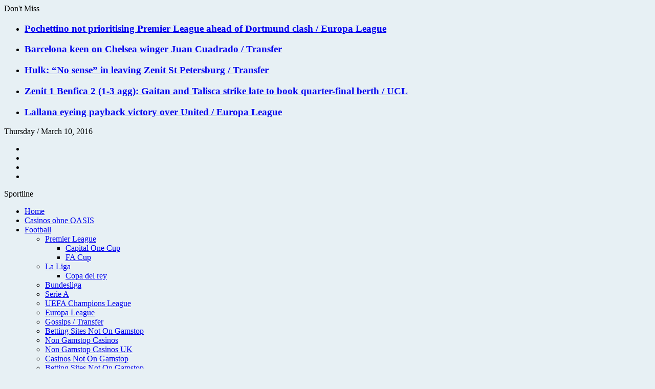

--- FILE ---
content_type: text/html; charset=utf-8
request_url: https://sportlineng.com/neymar-id-rather-messis-left-foot-than-ronaldos-right/
body_size: 13328
content:
<!DOCTYPE html><!-- Sparkler theme. A ZERGE design (http://www.color-theme.com - http://themeforest.net/user/ZERGE) - Proudly powered by WordPress (http://wordpress.org) --><!--[if IE 7]>
<html class="ie ie7" lang="en-US" prefix="og: http://ogp.me/ns#">
<![endif]--><!--[if IE 8]>
<html class="ie ie8" lang="en-US" prefix="og: http://ogp.me/ns#">
<![endif]--><!--[if !(IE 7) | !(IE 8)  ]><!--><html lang="en-US" prefix="og: http://ogp.me/ns#"><!--<![endif]--><head>
<link rel="stylesheet" type="text/css" href="https://www.sportlineng.com/wp-content/cache/minify/000000/[base64].css" media="all" />
	<meta http-equiv="Content-Type" content="text/html; charset=utf-8"/>
	<meta charset="UTF-8"/>
			<meta name="viewport" content="width=device-width, initial-scale=1.0"/>
	<link rel="profile" href="https://gmpg.org/xfn/11" />
	<link rel="pingback" href="https://www.sportlineng.com/xmlrpc.php" />
			<meta property="og:type" content="article"/>
			<meta property="og:site_name" content="For total sports information"/>
			<meta property="og:url" content="http://www.sportlineng.com/neymar-id-rather-messis-left-foot-than-ronaldos-right/"/>
			<meta property="og:title" content="Neymar: I´d rather Messi´s left foot than Ronaldo´s right"/>
			<meta property="og:image"/>
			<meta property="og:description" content="Neymar has joked he would rather have Barcelona team-mate Lionel Messi&#39;s left leg than Real Madrid rival Cristiano Ronaldo&#39;s right.
In a light-hearted exchange with UOL&#39;s Mauro Beting, Neymar tackled several subjects including, unsurprisingly, the long-standing ..."/>
			<meta property="article:author" content="http://www.sportlineng.com/author/tope/"/>
<!-- Fav and touch icons -->
<link rel="shortcut icon" href="../wp-content/uploads/2016/02/sportline-favicon.png"/>
<link href="../wp-content/uploads/2016/02/sportline-iphone.png" rel="apple-touch-icon"/><link href="../wp-content/uploads/2016/02/sportline-ipad.png" rel="apple-touch-icon" sizes="76x76"/><link href="https://www.sportlineng.com/neymar-id-rather-messis-left-foot-than-ronaldos-right/" rel="apple-touch-icon" sizes="120x120" /><link href="https://www.sportlineng.com/neymar-id-rather-messis-left-foot-than-ronaldos-right/" rel="apple-touch-icon" sizes="152x152" />	<script>function theChampLoadEvent(e){var t=window.onload;if(typeof window.onload!="function"){window.onload=e}else{window.onload=function(){t();e()}}}</script>
		<script> var theChampSiteUrl = 'http://www.sportlineng.com', theChampVerified = 0, theChampEmailPopup = 0; </script>
			<script> var theChampFBKey = '', theChampFBLang = 'en_US', theChampFbLikeMycred = 0, theChampSsga = 0, theChampCommentNotification = 0, theChampFbIosLogin = 0; </script>
						<script>var theChampFBCommentUrl = '/'; var theChampFBCommentColor = 'light'; var theChampFBCommentNumPosts = '5'; var theChampFBCommentWidth = '100%'; var theChampFBCommentOrderby = 'social'; var theChampCommentingTabs = "wordpress,facebook,googleplus,disqus", theChampGpCommentsUrl = '/', theChampDisqusShortname = 'sportlineng', theChampScEnabledTabs = 'wordpress,fb,disqus', theChampScLabel = 'Leave a reply', theChampScTabLabels = {"wordpress":"Default Comments (0)","fb":"Facebook Comments (<fb:comments-count href=https:\/\/www.facebook.com\/sportlineng\/?fref=ts><\/fb:comments-count>)","googleplus":"G+ Comments","disqus":"Disqus Comments"}, theChampGpCommentsWidth = 0, theChampCommentingId = 'respond'</script>
						<script> var theChampSharingAjaxUrl = '/', heateorSsUrlCountFetched = [], theChampCloseIconPath = 'http://www.sportlineng.com/wp-content/plugins/super-socializer/images/close.png', theChampPluginIconPath = 'http://www.sportlineng.com/wp-content/plugins/super-socializer/images/logo.png', theChampHorizontalSharingCountEnable = 0, theChampVerticalSharingCountEnable = 0, theChampSharingOffset = -10, theChampCounterOffset = -10;
				</script>
			<style type="text/css">
	.the_champ_horizontal_sharing .theChampSharing{
					color: #fff;
				border-width: 0px;
		border-style: solid;
		border-color: transparent;
	}
		.the_champ_horizontal_sharing .theChampTCBackground{
		color:#666;
	}
		.the_champ_horizontal_sharing .theChampSharing:hover{
				border-color: transparent;
	}
	.the_champ_vertical_sharing .theChampSharing{
					color: #fff;
				border-width: 0px;
		border-style: solid;
		border-color: transparent;
	}
		.the_champ_vertical_sharing .theChampTCBackground{
		color:#666;
	}
		.the_champ_vertical_sharing .theChampSharing:hover{
				border-color: transparent;
	}
	@media screen and (max-width:283px){.the_champ_vertical_sharing{display:none!important}}	</style>
<!-- This site is optimized with the Yoast SEO plugin v3.0.7 - https://yoast.com/wordpress/plugins/seo/ -->
<title>Neymar: I´d rather Messi´s left foot than Ronaldo´s right</title>
	<link rel="canonical" href="https://sportlineng.com/neymar-id-rather-messis-left-foot-than-ronaldos-right/"/>
<meta name="robots" content="noodp,noydir"/>
<meta property="og:locale" content="en_US"/>
<meta property="og:type" content="article"/>
<meta property="og:title" content="Neymar: I´d rather Messi´s left foot than Ronaldo´s right"/>
<meta property="og:description" content="Spread the loveNeymar has joked he would rather have Barcelona team-mate Lionel Messi’s left leg than Real Madrid rival Cristiano Ronaldo’s right. In a light-hearted exchange with UOL’s Mauro Beting, Neymar tackled several subjects including, unsurprisingly, the long-standing debate surrounding Messi and Ronaldo. But Neymar cheekily suggested he would rather Messi’s left leg than Ronaldo’s …"/>
<meta property="og:url" content="http://www.sportlineng.com/neymar-id-rather-messis-left-foot-than-ronaldos-right/"/>
<meta property="og:site_name" content="Sportline"/>
<meta property="article:section" content="Football"/>
<meta property="article:published_time" content="2016-03-03T09:33:54+00:00"/>
<meta property="article:modified_time" content="2016-03-03T10:01:28+00:00"/>
<meta property="og:updated_time" content="2016-03-03T10:01:28+00:00"/>
<meta property="og:image"/>
<!-- / Yoast SEO plugin. -->
		<script type="text/javascript">
			window._wpemojiSettings = {"baseUrl":"http:\/\/s.w.org\/images\/core\/emoji\/72x72\/","ext":".png","source":{"concatemoji":"http:\/\/www.sportlineng.com\/wp-includes\/js\/wp-emoji-release.min.js?ver=4.3.3"}};
			!function(a,b,c){function d(a){var c=b.createElement("canvas"),d=c.getContext&&c.getContext("2d");return d&&d.fillText?(d.textBaseline="top",d.font="600 32px Arial","flag"===a?(d.fillText(String.fromCharCode(55356,56812,55356,56807),0,0),c.toDataURL().length>3e3):(d.fillText(String.fromCharCode(55357,56835),0,0),0!==d.getImageData(16,16,1,1).data[0])):!1}function e(a){var c=b.createElement("script");c.src=a,c.type="text/javascript",b.getElementsByTagName("head")[0].appendChild(c)}var f,g;c.supports={simple:d("simple"),flag:d("flag")},c.DOMReady=!1,c.readyCallback=function(){c.DOMReady=!0},c.supports.simple&&c.supports.flag||(g=function(){c.readyCallback()},b.addEventListener?(b.addEventListener("DOMContentLoaded",g,!1),a.addEventListener("load",g,!1)):(a.attachEvent("onload",g),b.attachEvent("onreadystatechange",function(){"complete"===b.readyState&&c.readyCallback()})),f=c.source||{},f.concatemoji?e(f.concatemoji):f.wpemoji&&f.twemoji&&(e(f.twemoji),e(f.wpemoji)))}(window,document,window._wpemojiSettings);
		</script>
		<style type="text/css">
img.wp-smiley,
img.emoji {
	display: inline !important;
	border: none !important;
	box-shadow: none !important;
	height: 1em !important;
	width: 1em !important;
	margin: 0 .07em !important;
	vertical-align: -0.1em !important;
	background: none !important;
	padding: 0 !important;
}
</style>
<link rel="stylesheet" id="mailchimpSF_main_css-css" href="../_mcsf_action_main_css_ver_4.3.3.css" type="text/css" media="all"/>
<!--[if IE]>
<link rel='stylesheet' id='mailchimpSF_ie_css-css'  href='http://www.sportlineng.com/wp-content/plugins/mailchimp/css/ie.css?ver=4.3.3' type='text/css' media='all' />
<![endif]-->
<style id="wp-polls-inline-css" type="text/css">
.wp-polls .pollbar {
	margin: 1px;
	font-size: 6px;
	line-height: 8px;
	height: 8px;
	background-image: url('../wp-content/plugins/wp-polls/images/default/pollbg.gif');
	border: 1px solid #c8c8c8;
}
</style>


<style id="options-css-style-inline-css" type="text/css">
/* Custom Styles */
body { 
	background-color: #e7f0f4;
	background-image:  none;
	background-attachment: fixed;
	background-repeat: no-repeat;
	background-position: top left; 
}
</style>

<script type="text/javascript" src="https://www.sportlineng.com/wp-content/cache/minify/000000/M9bPKixNLarUMYYydHMz04sSS1L1cjPzdAz1cxMzc5IzMnML9LOK9YuTi_JzckLy4Yr10vKLckEqAQ.js"></script>
<script type="text/javascript">
/* <![CDATA[ */
var mailchimpSF = {"ajax_url":"http:\/\/www.sportlineng.com\/"};
/* ]]> */
</script>
<script type="text/javascript" src="https://www.sportlineng.com/wp-content/cache/minify/000000/VYxBDoAgDAQ_BDbEFzXQYJECgsTg65WT8bizkzEgyNFuLAVC-4ZaoTPYXGkRTsr8NYcnFbY71fe5imZBT01HvIeOGR0nP7VwdKpjmXjSWXoA.js"></script>
<link rel="EditURI" type="application/rsd+xml" title="RSD" href="https://www.sportlineng.com/xmlrpc.php?rsd" />
<link rel="wlwmanifest" type="application/wlwmanifest+xml" href="https://www.sportlineng.com/wp-includes/wlwmanifest.xml" /> 
<meta name="generator" content="WordPress 4.3.3"/>
<link rel="shortlink" href="https://wp.me/p6a25J-amk" />
	<script type="text/javascript">
		jQuery(function($) {
			$('.date-pick').each(function() {
				var format = $(this).data('format') || 'mm/dd/yyyy';
				format = format.replace(/yyyy/i, 'yy');
				$(this).datepicker({
					autoFocusNextInput: true,
					constrainInput: false,
					changeMonth: true,
					changeYear: true,
					beforeShow: function(input, inst) { $('#ui-datepicker-div').addClass('show'); },
					dateFormat: format.toLowerCase(),
				});
			});
			d = new Date();
			$('.birthdate-pick').each(function() {
				var format = $(this).data('format') || 'mm/dd';
				format = format.replace(/yyyy/i, 'yy');
				$(this).datepicker({
					autoFocusNextInput: true,
					constrainInput: false,
					changeMonth: true,
					changeYear: false,
					minDate: new Date(d.getFullYear(), 1-1, 1),
					maxDate: new Date(d.getFullYear(), 12-1, 31),
					beforeShow: function(input, inst) { $('#ui-datepicker-div').removeClass('show'); },
					dateFormat: format.toLowerCase(),
				});
			});
		});
	</script>
	<style type="text/css">
img.lazy { display: none; }
</style>
<link rel="dns-prefetch" href="https://i0.wp.com/" />
<link rel="dns-prefetch" href="https://i1.wp.com/" />
<link rel="dns-prefetch" href="https://i2.wp.com/" />
<link rel="dns-prefetch" href="https://jetpack.wordpress.com/" />
<link rel="dns-prefetch" href="https://s0.wp.com/" />
<link rel="dns-prefetch" href="https://s1.wp.com/" />
<link rel="dns-prefetch" href="https://s2.wp.com/" />
<link rel="dns-prefetch" href="https://public-api.wordpress.com/" />
<link rel="dns-prefetch" href="https://0.gravatar.com/" />
<link rel="dns-prefetch" href="https://1.gravatar.com/" />
<link rel="dns-prefetch" href="https://2.gravatar.com/" />
<style type="text/css">img#wpstats{display:none}</style>         <meta name="google-site-verification" content="QHKqZ-DEaWCKtYfWWEGSnCDAY-0pijlXR0anZY_Kftw"/>
</head>
<body class="single single-post postid-39824 single-format-standard">
		<header id="masthead" class="site-header">
					<div id="ct-topbar" class="clearfix">
			<div class="container">
				<div class="row">
					<div class="col-md-7 clearfix">
												<div class="ticker-block clearfix">
						<span class="hot-title">
							Don&#39;t Miss						</span>
										<script type="text/javascript">
						//<![CDATA[
					jQuery.noConflict()(function($){
						"use strict";
						$(document).ready(function() {
							$('#js-news').ticker({
								ajaxFeed:false,
								feedUrl:false,
								speed: 0.10,
								feedType:'xml',
								htmlFeed:true,
								debugMode:false,
								controls: false,
								titleText:'',
								displayType:'fade',
								direction:'ltr',
								pauseOnItems: 1500,
								fadeInSpeed: 600,
								fadeOutSpeed: 300							});
						});
					});
						//]]>
					</script>
					<ul id="js-news" class="js-hidden">
					  											    <li class="news-item">
					    	<h3 class="entry-title">
					    		<a href="/">
					    			Pochettino not prioritising Premier League ahead of Dortmund clash					    		</a>
					    		<a href="../europa-league/" class="break-category-link" title="All posts from Europa League"> / Europa League</a>					    	</h3>
					    </li>
					  											    <li class="news-item">
					    	<h3 class="entry-title">
					    		<a href="/">
					    			Barcelona keen on Chelsea winger Juan Cuadrado					    		</a>
					    		<a href="../transfer/" class="break-category-link" title="All posts from Transfer"> / Transfer</a>					    	</h3>
					    </li>
					  											    <li class="news-item">
					    	<h3 class="entry-title">
					    		<a href="/">
					    			Hulk: “No sense” in leaving Zenit St Petersburg					    		</a>
					    		<a href="../transfer/" class="break-category-link" title="All posts from Transfer"> / Transfer</a>					    	</h3>
					    </li>
					  											    <li class="news-item">
					    	<h3 class="entry-title">
					    		<a href="/">
					    			Zenit 1 Benfica 2 (1-3 agg): Gaitan and Talisca strike late to book quarter-final berth					    		</a>
					    		<a href="../ucl/" class="break-category-link" title="All posts from UCL"> / UCL</a>					    	</h3>
					    </li>
					  											    <li class="news-item">
					    	<h3 class="entry-title">
					    		<a href="/">
					    			Lallana eyeing payback victory over United					    		</a>
					    		<a href="../europa-league/" class="break-category-link" title="All posts from Europa League"> / Europa League</a>					    	</h3>
					    </li>
					  					</ul> <!-- js-news -->
								</div> <!-- .ticker-block -->
									</div> <!-- .col-md-6 -->
					<div class="col-md-5 clearfix">
													<div class="entry-today">Thursday / March 10, 2016</div>
															<div id="entry-social" class="clearfix">
			<ul class="entry-social-list clearfix">
																									<li class="flickr-icon hovicon border-blur"><a href="http://www.flickr.com/" data-placement="bottom" data-toggle="tooltip" title="Flickr" target="_blank"><i class="fa fa-flickr"></i></a></li>
																													<li class="googleplus-icon hovicon border-blur"><a href="https://www.google.com/" data-placement="bottom" data-toggle="tooltip" title="Google Plus" target="_blank"><i class="fa fa-google-plus"></i></a></li>
													<li class="twitter-icon hovicon border-blur"><a href="/" data-placement="bottom" data-toggle="tooltip" title="Twitter" target="_blank"><i class="fa fa-twitter"></i></a></li>
													<li class="facebook-icon hovicon border-blur"><a href="/" data-placement="bottom" data-toggle="tooltip" title="Facebook" target="_blank"><i class="fa fa-facebook"></i></a></li>
							</ul> <!-- .entry-social-list -->
		</div> <!-- #entry-social -->
						</div> <!-- .col-md-3 -->
				</div> <!-- .row -->
			</div> <!-- .container -->
		</div> <!-- #ct-topbar -->
		<div class="container">
			<div class="row">
				<div class="col-md-3">
		<div class="entry-logo">
													
						<span class="alt-logo">Sportline</span>
					</div> <!-- .logo -->
					</div>
				<div class="col-md-9">
									<div id="entry-ads" class="clearfix" role="banner">
			</div> <!-- .entry-ads -->
						</div>
			</div> <!-- .row -->
		</div> <!-- .container -->
		<div id="ct-primary-menu">
			<div class="container">
				<div class="row">
					<div class="col-md-12">
						<nav class="navigation-main navigation clearfix">
							<div id="site-nav" class="clearfix">
											<div class="menu-top-nav-container"><ul id="menu-top-nav" class="sf-menu"><li id="menu-item-572" class="menu-item menu-item-type-custom menu-item-object-custom menu-item-home menu-item-572"><a href="/">Home</a></li>
											<li id="menu-item-109026" class="menu-item menu-item-type-taxonomy menu-item-object-category menu-item-109026"><a href="https://casinoohnesperrdatei.net/">Casinos ohne OASIS</a></li>
<li id="menu-item-6595" class="menu-item menu-item-type-custom menu-item-object-custom menu-item-has-children menu-item-6595"><a href="#">Football</a>
<ul class="sub-menu">
	<li id="menu-item-6" class="menu-item menu-item-type-taxonomy menu-item-object-category menu-item-has-children menu-item-6"><a href="../epl/">Premier League</a>
	<ul class="sub-menu">
		<li id="menu-item-39404" class="menu-item menu-item-type-taxonomy menu-item-object-category menu-item-39404"><a href="../epl/capital-one-cup/">Capital One Cup</a></li>
		<li id="menu-item-6612" class="menu-item menu-item-type-taxonomy menu-item-object-category menu-item-6612"><a href="../fa-cup/">FA Cup</a></li>
	</ul>
</li>
	<li id="menu-item-6266" class="menu-item menu-item-type-taxonomy menu-item-object-category menu-item-has-children menu-item-6266"><a href="../la-liga/">La Liga</a>
	<ul class="sub-menu">
		<li id="menu-item-39403" class="menu-item menu-item-type-taxonomy menu-item-object-category menu-item-39403"><a href="../la-liga/copa-del-rey/">Copa del rey</a></li>
	</ul>
</li>
	<li id="menu-item-6265" class="menu-item menu-item-type-taxonomy menu-item-object-category menu-item-6265"><a href="../bundesliga/">Bundesliga</a></li>
	<li id="menu-item-6267" class="menu-item menu-item-type-taxonomy menu-item-object-category menu-item-6267"><a href="../seria-a/">Serie A</a></li>
	<li id="menu-item-813" class="menu-item menu-item-type-taxonomy menu-item-object-category menu-item-813"><a href="../ucl/">UEFA Champions League</a></li>
	<li id="menu-item-6602" class="menu-item menu-item-type-taxonomy menu-item-object-category menu-item-6602"><a href="../europa-league/">Europa League</a></li>
	<li id="menu-item-11" class="menu-item menu-item-type-taxonomy menu-item-object-category menu-item-11"><a href="../transfer/">Gossips / Transfer</a></li>
<li><a href="https://www.powwownow.co.uk/">Betting Sites Not On Gamstop</a></li><li><a href="https://www.kipling.org.uk/">Non Gamstop Casinos</a></li><li><a href="https://westernbusinesspublishing.co.uk/">Non Gamstop Casinos UK</a></li><li><a href="https://www.unearthedsounds.co.uk/">Casinos Not On Gamstop</a></li><li><a href="https://voice4change-england.com/">Betting Sites Not On Gamstop</a></li></ul>
</li>
<li id="menu-item-601" class="menu-item menu-item-type-post_type menu-item-object-page menu-item-601"><a href="../live-score/">Live Score</a></li>
<li id="menu-item-6596" class="menu-item menu-item-type-custom menu-item-object-custom menu-item-has-children menu-item-6596"><a href="#">Naija Made</a>
<ul class="sub-menu">
	<li id="menu-item-8" class="menu-item menu-item-type-taxonomy menu-item-object-category menu-item-8"><a href="../npfl/">NPFL</a></li>
	<li id="menu-item-812" class="menu-item menu-item-type-taxonomy menu-item-object-category menu-item-812"><a href="../nigeria-news/">Nigeria News</a></li>
</ul>
</li>
<li id="menu-item-10" class="menu-item menu-item-type-taxonomy menu-item-object-category menu-item-10"><a href="../tennis/">Tennis</a></li>
<li id="menu-item-811" class="menu-item menu-item-type-taxonomy menu-item-object-category menu-item-811"><a href="../golf/">Golf</a></li>
<li id="menu-item-7" class="menu-item menu-item-type-taxonomy menu-item-object-category menu-item-7"><a href="../formula-1/">Formula 1</a></li>
<li id="menu-item-6600" class="menu-item menu-item-type-taxonomy menu-item-object-category menu-item-6600"><a href="../basketball/">Basketball</a></li>
<li id="menu-item-6601" class="menu-item menu-item-type-taxonomy menu-item-object-category menu-item-6601"><a href="../boxing/">Boxing</a></li>
<li id="menu-item-6608" class="menu-item menu-item-type-custom menu-item-object-custom menu-item-has-children menu-item-6608"><a href="#">Editorials</a>
<ul class="sub-menu">
	<li id="menu-item-6268" class="menu-item menu-item-type-taxonomy menu-item-object-category menu-item-6268"><a href="../columns/">Columns</a></li>
	<li id="menu-item-6603" class="menu-item menu-item-type-taxonomy menu-item-object-category menu-item-6603"><a href="../features/">Features</a></li>
	<li id="menu-item-6604" class="menu-item menu-item-type-taxonomy menu-item-object-category menu-item-6604"><a href="../interviews/">Interviews</a></li>
</ul>
</li>
</ul></div>									<div class="search-block">
									<i class="fa fa-search"></i>
									<div class="inner-search">
										<form method="get" id="searchform" action="/">
	<input type="text" class="field" name="s" id="s" placeholder="Search for..."/>
</form>									</div> <!-- .inner-search -->
								</div> <!-- .search-block -->
							</div>
						</nav> <!-- .navigation-main -->
					</div> <!-- .col-md-12 -->
				</div> <!-- .row -->
			</div> <!-- .container -->
		</div> <!-- .ct-primary-menu -->
	</header><!-- #masthead -->
<div id="primary" class="content-area">
	<div id="main" class="site-main" role="main">
				<div class="container">
					<div class="row">
						<div class="col-md-8 ">
									<article id="post-39824" class="single-post ct-custom-page clearfix post-39824 post type-post status-publish format-standard has-post-thumbnail hentry category-football" itemscope="" itemtype="http://schema.org/BlogPosting">
										<div class="content-wrapper clearfix">
											<div class="entry-header">
																									<div class="entry-header-meta clearfix">
														<a style="color: #ee445f" href="../football/">Football</a>													</div>
																								<div class="single-title"><h1 class="entry-title">Neymar: I´d rather Messi´s left foot than Ronaldo´s right</h1></div>
																		<div class="header-content clearfix">
				<ul class="header-meta clearfix">
											<li>
							<div class="entry-date">
								<a href="/">March 3, 2016</a>
								<span class="ct-post-time"> / 09:33 AM / </span>
							</div> <!-- .entry-date -->
						</li>
											<li><span class="entry-views">37 Views</span></li>
									</ul> <!-- .bottom-meta -->
			</div> <!-- .bottom-content -->
															</div> <!-- .single-header-meta -->
												<div class="row">
													<div class="col-md-3 col-sm-3">
																<div class="ct-share-author clearfix">
								<div class="share-wrapper">
						<span class="share-text">Share</span>
			<div class="entry-share-single clearfix">
				<a class="ct-fb" href="https://www.facebook.com/sharer.php?u=http://www.sportlineng.com/neymar-id-rather-messis-left-foot-than-ronaldos-right/" target="_blank" title="Share on Facebook">
					<i class="fa fa-facebook"></i>
				</a>
				<a class="ct-twitter" href="https://twitter.com/intent/tweet?text=Neymar:%20I´d%20rather%20Messi´s%20left%20foot%20than%20Ronaldo´s%20right&amp;url=http://www.sportlineng.com/neymar-id-rather-messis-left-foot-than-ronaldos-right/" target="_blank" title="Share on Twitter">
					<i class="fa fa-twitter"></i>
				</a>
				<a class="ct-gplus" href="https://plus.google.com/share?url=http://www.sportlineng.com/neymar-id-rather-messis-left-foot-than-ronaldos-right/" target="_blank" title="Share on Google Plus">
					<i class="fa fa-google-plus"></i>
				</a>
				<a class="ct-pinterest" href="https://pinterest.com/pin/create/button/?url=http://www.sportlineng.com/neymar-id-rather-messis-left-foot-than-ronaldos-right/&amp;media=http://i2.wp.com/www.sportlineng.com/wp-content/uploads/2016/03/neymarmessironnie-cropped_1sn03ddj0nxv21brvytmh25n8e.jpg?fit=810%2C451&amp;description=Neymar:%20I´d%20rather%20Messi´s%20left%20foot%20than%20Ronaldo´s%20right" target="_blank" title="Share on Pinterest">
					<i class="fa fa-pinterest"></i>
				</a>
				<a class="ct-linkedin" href="http://www.linkedin.com/shareArticle?title=Neymar:%20I´d%20rather%20Messi´s%20left%20foot%20than%20Ronaldo´s%20right&amp;url=http://www.sportlineng.com/neymar-id-rather-messis-left-foot-than-ronaldos-right/" target="_blank" title="Share on Linkedin">
					<i class="fa fa-linkedin"></i>
				</a>
				<a class="ct-reddit" href="http://reddit.com/submit?title=Neymar:%20I´d%20rather%20Messi´s%20left%20foot%20than%20Ronaldo´s%20right&amp;url=http://www.sportlineng.com/neymar-id-rather-messis-left-foot-than-ronaldos-right/;amp;summary=" target="_blank" title="Share on Reddit">
					<i class="fa fa-reddit"></i>
				</a>
			</div> <!-- .entry-share-block -->
		</div> <!-- share-wrapper -->
				</div> <!-- .ct-share-author -->
																													<div class="widget-ads clearfix">
																<aside id="text-15" class="widget widget_text clearfix">			<div class="textwidget">
</div>
		</aside>															</div> <!-- .widget-ads -->
																											</div> <!-- .col-md-3 -->
													<div class="col-md-9 col-sm-9">
														<div class="single-content">
															<div style="clear: both"></div><div class="the_champ_sharing_container the_champ_horizontal_sharing" super-socializer-data-href="http://www.sportlineng.com/neymar-id-rather-messis-left-foot-than-ronaldos-right/"><div class="the_champ_sharing_title" style="font-weight:bold">Spread the love</div><ul class="the_champ_sharing_ul"><li class="theChampSharingRound"><i style="width:30px;height:30px;" alt="Facebook" title="Facebook" class="theChampSharing theChampFacebookBackground" onclick="theChampPopup(&#34;https://www.facebook.com/sharer/sharer.php?u=http%3A%2F%2Fwww.sportlineng.com%2Fneymar-id-rather-messis-left-foot-than-ronaldos-right%2F&#34;)"><ss style="display:block;" class="theChampSharingSvg theChampFacebookSvg"></ss></i></li><li class="theChampSharingRound"><i style="width:30px;height:30px;" alt="Twitter" title="Twitter" class="theChampSharing theChampTwitterBackground" onclick="theChampPopup(&#34;http://twitter.com/intent/tweet?text=Neymar%3A+I%C2%B4d+rather+Messi%C2%B4s+left+foot+than+Ronaldo%C2%B4s+right&amp;url=http://www.sportlineng.com/neymar-id-rather-messis-left-foot-than-ronaldos-right/&#34;)"><ss style="display:block;" class="theChampSharingSvg theChampTwitterSvg"></ss></i></li><li class="theChampSharingRound"><i style="width:30px;height:30px;" alt="Google plus" title="Google plus" class="theChampSharing theChampGoogleplusBackground" onclick="theChampPopup(&#34;https://plus.google.com/share?url=http://www.sportlineng.com/neymar-id-rather-messis-left-foot-than-ronaldos-right/&#34;)"><ss style="display:block;" class="theChampSharingSvg theChampGoogleplusSvg"></ss></i></li><li class="theChampSharingRound"><i style="width:30px;height:30px;" alt="Whatsapp" title="Whatsapp" class="theChampSharing theChampWhatsappBackground"><a href="http://whatsapp://send/?text=Neymar%3A+I%C2%B4d+rather+Messi%C2%B4s+left+foot+than+Ronaldo%C2%B4s+right http://www.sportlineng.com/neymar-id-rather-messis-left-foot-than-ronaldos-right/"><ss style="display:block" class="theChampSharingSvg theChampWhatsappSvg"></ss></a></i></li><li class="theChampSharingRound"><i style="width:30px;height:30px;" title="More" alt="More" class="theChampSharing theChampMoreBackground" onclick="theChampMoreSharingPopup(this, &#39;../neymar-id-rather-messis-left-foot-than-ronaldos-right/&#39;, &#39;/&#39; )"><ss style="display:block" class="theChampSharingSvg theChampMoreSvg"></ss></i></li></ul><div style="clear:both"></div></div><div style="clear: both"></div><p>Neymar has joked he would rather have Barcelona team-mate Lionel Messi’s left leg than Real Madrid rival Cristiano Ronaldo’s right.</p>
<p>In a light-hearted exchange with UOL’s Mauro Beting, Neymar tackled several subjects including, unsurprisingly, the long-standing debate surrounding Messi and Ronaldo.</p>
<p>But Neymar cheekily suggested he would rather Messi’s left leg than Ronaldo’s right.</p>
<p>“I’d take Messi’s left foot, with all due respect to Cristiano, because my right foot is pretty handy too,” Neymar said, via Marca.</p>
<p><a href="#"><noscript></noscript></a></p>
<p>And to add further insult, Neymar, when asked who he would rather beat between Real Madrid and Manchester City, said: “I prefer beating Real Madrid to Manchester City.”</p>
<p>Neymar was also asked to compare team-mate Messi to Brazilian great Pele - a player the 24-year-old himself has been compared to countless times - but said it was a hard judgment to make given he never saw Pele play.</p>
<p>“Unfortunately I never saw Pele play,” he said,</p>
<p>“What I know of him is through my grandfather, my dad’s dad, who used to talk to me and tell me about how he played. It’s a difficult question for me, because I’ve seen Messi play and have had the chance to play alongside him. They’re both geniuses, though.”</p>
<p>The Brazil international also said he preferred the Champions League to South America’s Copa Libertadores.</p>
<p>“The Libertadores is sensational but the Champions League… The first time I heard the anthem was a really special feeling,” he said as reported in AS.</p>
<p class="last">“It’s like being in a video game; it’s living the dream of every child. That’s why I’m picking the Champions League.”</p>
														</div> <!-- .single-content -->
													</div> <!-- .col-md-9 -->
												</div> <!-- .row -->
	<nav class="post-navigation clearfix">
		<div class="nav-links clearfix">
			<div class="nav-left"><a href="../zidane-pleased-with-patchwork-xi/" rel="prev">Zidane pleased with patchwork XI</a></div><div class="nav-right"><a href="/" rel="next">Van Gaal pleased with rivals´ slip-ups</a></div>		</div><!-- .nav-links -->
	</nav><!-- .navigation -->
											</div> <!-- .content-wrapper -->
																											<div class="entry-comments-form clearfix">
															<div class="comments-wrapper">
<div id="comments" class="comments-area">
		<div id="respond" class="comment-respond">
			<h3 id="reply-title" class="comment-reply-title">Leave a Reply <small><a rel="nofollow" id="cancel-comment-reply-link" href="../neymar-id-rather-messis-left-foot-than-ronaldos-right/#respond" style="display:none;">Cancel reply</a></small></h3>
			<div id="commentform" class="comment-form">
				<iframe src="/#parent=http%3A%2F%2Fwww.sportlineng.com%2Fneymar-id-rather-messis-left-foot-than-ronaldos-right%2F" allowtransparency="false" style="width:100%; height: 430px;border:0px;" frameborder="0" scrolling="no" name="jetpack_remote_comment" id="jetpack_remote_comment"></iframe>
			</div>
		</div>
		<input type="hidden" name="comment_parent" id="comment_parent" value=""/>
</div><!-- #comments .comments-area -->															</div> <!-- .comments-wrapper -->
														</div> <!-- .entry-comments-form -->
									</article><!-- #post-ID -->
						</div> <!-- .col-md-8 -->
													<div id="sidebar" class="col-md-4  ct-sidebar" role="complementary">
								<aside id="text-32" class="widget widget_text clearfix">			<div class="textwidget">
</div>
		</aside><aside id="ct_recent_posts_widget-2" class="widget ct_recent_posts_widget clearfix">			<div class="widget-title clearfix" style="background: #63d611">
				<h3 class="entry-title">Recent Posts</h3>
				<i class="fa fa-flag"></i>
			</div>
			<ul class="ct-custom-widget recent-posts-widget recent-widget-1341746495">
								<li class="clearfix">
						<div class="widget-content">
						 							 										<div class="widget-post-thumbnail">
									<a href="/"></a>
								</div><!-- widget-post-small-thumb -->
														<div class="box-content ">
								<h4 class="entry-title"><a href="/">Pochettino not prioritising Premier League ahead of Dortmund clash</a></h4>
														<div class="bottom-content">
				<ul class="bottom-meta clearfix">
											<li>
							<span class="entry-date">
								<a href="/">March 9, 2016</a>
							</span> <!-- .entry-date -->
						</li>
				</ul> <!-- .bottom-meta -->
			</div> <!-- .bottom-content -->
											</div> <!-- .box-content -->
						</div> <!-- .widget-content -->
					</li>
								<li class="clearfix">
						<div class="widget-content">
						 							 										<div class="widget-post-thumbnail">
									<a href="/"></a>
								</div><!-- widget-post-small-thumb -->
														<div class="box-content ">
								<h4 class="entry-title"><a href="/">Barcelona keen on Chelsea winger Juan Cuadrado</a></h4>
														<div class="bottom-content">
				<ul class="bottom-meta clearfix">
											<li>
							<span class="entry-date">
								<a href="/">March 9, 2016</a>
							</span> <!-- .entry-date -->
						</li>
				</ul> <!-- .bottom-meta -->
			</div> <!-- .bottom-content -->
											</div> <!-- .box-content -->
						</div> <!-- .widget-content -->
					</li>
								<li class="clearfix">
						<div class="widget-content">
						 							 										<div class="widget-post-thumbnail">
									<a href="/"></a>
								</div><!-- widget-post-small-thumb -->
														<div class="box-content ">
								<h4 class="entry-title"><a href="/">Hulk: “No sense” in leaving Zenit St Petersburg</a></h4>
														<div class="bottom-content">
				<ul class="bottom-meta clearfix">
											<li>
							<span class="entry-date">
								<a href="/">March 9, 2016</a>
							</span> <!-- .entry-date -->
						</li>
				</ul> <!-- .bottom-meta -->
			</div> <!-- .bottom-content -->
											</div> <!-- .box-content -->
						</div> <!-- .widget-content -->
					</li>
								<li class="clearfix">
						<div class="widget-content">
						 							 										<div class="widget-post-thumbnail">
									<a href="/"></a>
								</div><!-- widget-post-small-thumb -->
														<div class="box-content ">
								<h4 class="entry-title"><a href="/">Zenit 1 Benfica 2 (1-3 agg): Gaitan and Talisca strike late to book quarter-final berth</a></h4>
														<div class="bottom-content">
				<ul class="bottom-meta clearfix">
											<li>
							<span class="entry-date">
								<a href="/">March 9, 2016</a>
							</span> <!-- .entry-date -->
						</li>
				</ul> <!-- .bottom-meta -->
			</div> <!-- .bottom-content -->
											</div> <!-- .box-content -->
						</div> <!-- .widget-content -->
					</li>
					</ul>
		</aside><aside id="ct-related-thumbs-widget-2" class="widget ct-related-thumbs-widget clearfix">			<div class="widget-title clearfix" style="background: #63d611">
									<h3 class="entry-title">Related Posts</h3>
								<div class="prev-related-slide"><i class="fa fa-chevron-left"></i></div>
				<div class="next-related-slide"><i class="fa fa-chevron-right"></i></div>
			</div> <!-- .carousel-header -->
		<script type="text/javascript">
		/* <![CDATA[ */
		jQuery.noConflict()(function($){
			$(document).ready(function() {
			$('.next-related-slide').click( function() {
				$('#carousel-1453684974').flexslider('next');
			});
			$('.prev-related-slide').click( function() {
				$('#carousel-1453684974').flexslider('prev');
			});
			$('#carousel-1453684974').flexslider({
			    animation: "slide",
			    animationLoop: true,
			    slideshow: 'slide',
				controlNav: false,
				smoothHeight: true,
				directionNav: false,
				itemWidth: 280,
				itemMargin: 20,
				minItems: 2,
				maxItems: 4,
				prevText: "",
				nextText: "",
				rtl: false			});
		});
		});
		/* ]]> */
		</script>
							<div id="carousel-1453684974" class="flexslider flex-carousel clearfix">
						<ul class="slides ct-related-posts-widget related-posts-widget-1453684974 clearfix">
																					    <li>
							    	<article class="ct-related-posts clearfix">
																																					<div class="related-thumb">
														<div class="post-thumbnail">
										          			<a href="/">
										          						<div class="post-format">
					</div> <!-- .post-format -->
											          				<div class="thumb-mask"></div>
										          			</a>
										          		</div> <!-- .post-thumbnail -->
										          	</div> <!-- .related-thumb -->
									        <div class="content-box">
												<h3 class="entry-title"><a href="/" title="Permalink to Van Persie again left out of Netherlands squad">Van Persie again left out of Netherlands squad</a></h3>
																		<div class="bottom-content">
				<ul class="bottom-meta clearfix">
											<li>
							<span class="entry-date">
								<a href="/">March 9, 2016</a>
							</span> <!-- .entry-date -->
						</li>
				</ul> <!-- .bottom-meta -->
			</div> <!-- .bottom-content -->
															</div>
									</article>
							    </li>
																						    <li>
							    	<article class="ct-related-posts clearfix">
																																					<div class="related-thumb">
														<div class="post-thumbnail">
										          			<a href="/">
										          						<div class="post-format">
					</div> <!-- .post-format -->
											          				<div class="thumb-mask"></div>
										          			</a>
										          		</div> <!-- .post-thumbnail -->
										          	</div> <!-- .related-thumb -->
									        <div class="content-box">
												<h3 class="entry-title"><a href="/" title="Permalink to Moyes, Rooney, Drogba and others to honor Yobo’s Testimonial">Moyes, Rooney, Drogba and others to honor Yobo’s Testimonial</a></h3>
																		<div class="bottom-content">
				<ul class="bottom-meta clearfix">
											<li>
							<span class="entry-date">
								<a href="/">March 9, 2016</a>
							</span> <!-- .entry-date -->
						</li>
				</ul> <!-- .bottom-meta -->
			</div> <!-- .bottom-content -->
															</div>
									</article>
							    </li>
																						    <li>
							    	<article class="ct-related-posts clearfix">
																																					<div class="related-thumb">
														<div class="post-thumbnail">
										          			<a href="/">
										          						<div class="post-format">
					</div> <!-- .post-format -->
											          				<div class="thumb-mask"></div>
										          			</a>
										          		</div> <!-- .post-thumbnail -->
										          	</div> <!-- .related-thumb -->
									        <div class="content-box">
												<h3 class="entry-title"><a href="/" title="Permalink to FFF offices searched, documents seized in connection with criminal proceedings against Blatter">FFF offices searched, documents seized in connection with criminal proceedings against Blatter</a></h3>
																		<div class="bottom-content">
				<ul class="bottom-meta clearfix">
											<li>
							<span class="entry-date">
								<a href="/">March 9, 2016</a>
							</span> <!-- .entry-date -->
						</li>
				</ul> <!-- .bottom-meta -->
			</div> <!-- .bottom-content -->
															</div>
									</article>
							    </li>
																						    <li>
							    	<article class="ct-related-posts clearfix">
																																					<div class="related-thumb">
														<div class="post-thumbnail">
										          			<a href="/">
										          						<div class="post-format">
					</div> <!-- .post-format -->
											          				<div class="thumb-mask"></div>
										          			</a>
										          		</div> <!-- .post-thumbnail -->
										          	</div> <!-- .related-thumb -->
									        <div class="content-box">
												<h3 class="entry-title"><a href="/" title="Permalink to Dunga wants Neymar at Olympics">Dunga wants Neymar at Olympics</a></h3>
																		<div class="bottom-content">
				<ul class="bottom-meta clearfix">
											<li>
							<span class="entry-date">
								<a href="/">March 9, 2016</a>
							</span> <!-- .entry-date -->
						</li>
				</ul> <!-- .bottom-meta -->
			</div> <!-- .bottom-content -->
															</div>
									</article>
							    </li>
																						    <li>
							    	<article class="ct-related-posts clearfix">
																																					<div class="related-thumb">
														<div class="post-thumbnail">
										          			<a href="/">
										          						<div class="post-format">
					</div> <!-- .post-format -->
											          				<div class="thumb-mask"></div>
										          			</a>
										          		</div> <!-- .post-thumbnail -->
										          	</div> <!-- .related-thumb -->
									        <div class="content-box">
												<h3 class="entry-title"><a href="/" title="Permalink to Hodgson: England future not up to me">Hodgson: England future not up to me</a></h3>
																		<div class="bottom-content">
				<ul class="bottom-meta clearfix">
											<li>
							<span class="entry-date">
								<a href="/">March 9, 2016</a>
							</span> <!-- .entry-date -->
						</li>
				</ul> <!-- .bottom-meta -->
			</div> <!-- .bottom-content -->
															</div>
									</article>
							    </li>
																						    <li>
							    	<article class="ct-related-posts clearfix">
																																					<div class="related-thumb">
														<div class="post-thumbnail">
										          			<a href="/">
										          						<div class="post-format">
					</div> <!-- .post-format -->
											          				<div class="thumb-mask"></div>
										          			</a>
										          		</div> <!-- .post-thumbnail -->
										          	</div> <!-- .related-thumb -->
									        <div class="content-box">
												<h3 class="entry-title"><a href="/" title="Permalink to Hans-Joachim Watzke: ‘Jurgen Klopp can repeat Borussia Dortmund success’">Hans-Joachim Watzke: ‘Jurgen Klopp can repeat Borussia Dortmund success’</a></h3>
																		<div class="bottom-content">
				<ul class="bottom-meta clearfix">
											<li>
							<span class="entry-date">
								<a href="/">March 8, 2016</a>
							</span> <!-- .entry-date -->
						</li>
				</ul> <!-- .bottom-meta -->
			</div> <!-- .bottom-content -->
															</div>
									</article>
							    </li>
														</ul> <!-- .slides -->
					</div> <!-- .flexslider -->
		</aside><aside id="text-18" class="widget widget_text clearfix">			<div class="textwidget">
</div>
		</aside>							</div> <!-- .col-md-4 -->
					</div> <!-- .row -->
		</div> <!-- .container -->
					<div class="container">
				<div class="row">
					<div class="col-md-12">
						<div class="ct-sidebar bottom_sidebars" role="complementary">
							<aside id="text-36" class="widget widget_text clearfix">			<div class="textwidget">
</div>
		</aside>						</div> <!-- #sidebar -->
					</div> <!-- .col-md-12 -->
				</div> <!-- .row -->
			</div> <!-- .container -->
	</div> <!--#main -->
</div> <!-- #primary -->
			<div class="container">
			<div class="row">
				<div class="col-md-12">
					<div style="text-align:center"><h2>Quality sites</h2><ul style="list-style:none;padding-left:0"><li><a href="https://www.napolisoccer.net/">Siti Casino Online Non Aams</a></li><li><a href="https://gdalabel.org.uk/">Gambling Sites Not On Gamstop</a></li><li><a href="https://www.clintoncards.co.uk/">Non Gamstop Casinos</a></li><li><a href="https://www.continuitycentral.com/">Non Gamstop Sports Betting Sites</a></li><li><a href="https://www.bristolticketshop.co.uk/">UK Online Casinos Not On Gamstop</a></li><li><a href="https://www.estoril-portugal.com/">Casinos Online Portugal</a></li><li><a href="https://www.face-online.org.uk/">Sites Not On Gamstop</a></li><li><a href="https://nva.org.uk/">Non Gamstop Casino Sites UK</a></li><li><a href="https://www.aptic.fr/">Casino Français En Ligne</a></li><li><a href="https://www.wildlifetrust.org.uk/">Non Gamstop Casino Sites UK</a></li><li><a href="https://www.resourceefficientscotland.com/">Casinos Not On Gamstop</a></li><li><a href="https://tescobagsofhelp.org.uk/">Best Online Casinos Not On Gamstop</a></li><li><a href="https://advg.jp/">オンライン カジノ おすすめ</a></li><li><a href="https://www.sussexhealthandcare.uk/">Sites Not On Gamstop</a></li><li><a href="https://gnom.es/">Casino Online Sin Licencia</a></li><li><a href="https://www.fnco.it/">I Migliori Casino Non Aams</a></li><li><a href="https://essay-writing-service.co.uk/">Casinos Not On Gamstop</a></li><li><a href="https://www.actualite-de-la-formation.fr/">Meilleur Site De Casino En Ligne</a></li><li><a href="https://www.thehotelcollection.co.uk/">Casinos Not On Gamstop</a></li><li><a href="https://www.newschain.uk/non-gamstop-casinos/">Non Gamstop Casinos UK</a></li><li><a href="https://www.monsterpetsupplies.co.uk/">Non Gamstop Casino Sites UK</a></li><li><a href="https://www.ineosbritannia.com/">UK Casinos Not On Gamstop</a></li><li><a href="https://sharengo.it/">Casino Non Aams</a></li><li><a href="https://equipex-geosud.fr/">Casino Crypto En Ligne</a></li><li><a href="https://www.poienergia.it/">Casino Online Italia</a></li><li><a href="https://toots100.be/">Sites De Paris Sportifs Autorisés En Belgique</a></li><li><a href="https://www.femmesprevoyantes.be/">Casino Belgique En Ligne</a></li><li><a href="https://rcdc.it/">Casino Online</a></li><li><a href="https://npolittleones.com/">本人確認不要 カジノ</a></li><li><a href="https://www.groopdealz.com/">메이저 카지노 사이트</a></li><li><a href="https://www.pontdarc-ardeche.fr/">Casino En Ligne</a></li><li><a href="https://ledgerproject.eu/">Casino Senza Verifica</a></li><li><a href="https://www.iervolinoentertainment.it/">Siti Scommesse Stranieri</a></li><li><a href="https://www.tci-asia.us.org/">해외 카지노 사이트 추천</a></li><li><a href="https://www.numaparis.com/">Casino En Ligne Argent Réel</a></li></ul></div><footer id="mainfooter" class="clearfix">
						<a href="#" class="ct-totop" title="To Top">To Top<i class="fa fa-arrow-circle-o-up"></i></a>
									<div class="menu-foot-locker-container"><ul id="menu-foot-locker" class="ct-footer-menu clearfix"><li id="menu-item-39136" class="menu-item menu-item-type-post_type menu-item-object-page current_page_parent menu-item-39136"><a href="../more-news/">More News</a></li>
<li id="menu-item-39138" class="menu-item menu-item-type-post_type menu-item-object-page menu-item-39138"><a href="../advertise-with-us/">Advertise With Us</a></li>
<li id="menu-item-39137" class="menu-item menu-item-type-post_type menu-item-object-page menu-item-39137"><a href="../about-us/">About Us</a></li>
</ul></div>							<div class="col-md-12">
															 <!-- #copyright -->
													</div> <!-- .col-md-12 -->
					</footer>
				</div> <!-- .col-md-12 -->
			</div> <!-- .row -->
		</div> <!-- .container -->
	<script type="text/javascript">
(function($){
  $("img.lazy").show().lazyload({effect: "fadeIn"});
})(jQuery);
</script>
<div id="wptouch_desktop_switch"></div>
<script type="text/javascript">var wptouchAjaxUrl = '/'; wptouchAjaxNonce = '620ccf5ad6'; wptouchAjaxSwitch</script>
<script type="text/javascript" src="../wp-content/plugins/wptouch-pro-3/include/js/desktop-switch.js"></script>
<!-- Powered by WPtouch Pro: 3.8.1 -->	<div style="display:none">
	</div>
				<script type="text/javascript">
			/* <![CDATA[ */
				jQuery.noConflict()(function($){
					$(window).load(function() {
						var menuheight = $('#site-nav').height();
						var admin_bar = 0;
													admin_bar = 0;
						var sticky_navigation_offset_top = $('#site-nav').offset().top-admin_bar
						var sticky_navigation = function(){
							var scroll_top = $(window).scrollTop(); // our current vertical position from the top
							var admin_bar = 0;
															admin_bar = 0;
							if (scroll_top > sticky_navigation_offset_top) {
								$('#ct-primary-menu').css({ 'background' : 'rgba(0,0,0,0.95)', 'box-shadow' : '0 3px 3px rgba(0,0,0,.2)', '-moz-box-shadow' : '0 3px 3px rgba(0,0,0,.2)', '-webkit-box-shadow' : '0 3px 3px rgba(0,0,0,.2)', 'position': 'fixed', 'left': '0', 'top': admin_bar, 'width':'100%', 'z-index' : 99999 });
								$('body').css({ 'padding-top': menuheight });
							} else {
								$('#ct-primary-menu').css({ 'background' : '#222b31', 'box-shadow' : 'none', '-moz-box-shadow' : 'none', '-webkit-box-shadow' : 'none', 'right': '0', 'left' : 'auto', 'top': '0' , 'position': 'relative', 'border-bottom' : 'none', 'width' : 'auto', 'z-index' : 99999 } );
								$('body').css({ 'padding-top': '0px' });
							}
						};
						// run our function on load
						sticky_navigation();
						// and run it again every time you scroll
						$(window).scroll(function() {
							sticky_navigation();
						});
						$(window).resize(function() {
							sticky_navigation();
						});
					});
				});
			/* ]]> */
			</script>
		<script>window._popup_data = {"ajaxurl":"/","do":"get_data","ajax_data":{"orig_request_uri":"\/neymar-id-rather-messis-left-foot-than-ronaldos-right\/"}};</script>	<div id="fb-root"></div>
	<script type="text/javascript" src="https://www.sportlineng.com/wp-content/cache/minify/000000/fcrBDkAwEEXRH8JLv0gaRhTtTPoG8fcsbGys7uLcgLgmZnH0qQyYtOYmYBG3OKzIOu6bEDara3nzOE2r06qQrR-IpDixEGe8TFNxdjn9jl-4AQ.js"></script>
<script type="text/javascript">
/* <![CDATA[ */
var pollsL10n = {"ajax_url":"/","text_wait":"Your last request is still being processed. Please wait a while ...","text_valid":"Please choose a valid poll answer.","text_multiple":"Maximum number of choices allowed: ","show_loading":"1","show_fading":"1"};
/* ]]> */
</script>
<script type="text/javascript" src="https://www.sportlineng.com/wp-content/cache/minify/000000/M9QvL9AtyM_JKdYHk7pZxQA.js"></script>
<script type="text/javascript" src="../wp-content/js/devicepx-jetpack.js"></script>
<script type="text/javascript" src="../js/gprofiles.js"></script>
<script type="text/javascript">
/* <![CDATA[ */
var WPGroHo = {"my_hash":""};
/* ]]> */
</script>
<script type="text/javascript" src="https://www.sportlineng.com/wp-content/cache/minify/000000/M9TPSi0pSEzO1s_NTynNSS3WLy9IL8rPyNcxALJ0iwsSi7JzUov0s4r1swpLU4sq9Uoyk7NTiwA.js"></script>
<script type="text/javascript">
/* <![CDATA[ */
var ct_pretty = {"script_pretty":"0"};
/* ]]> */
</script>
<script type="text/javascript" src="../wp-content/themes/wp-sparkler/js/custom.js"></script>
<!--[if lt IE 9]>
<script type='text/javascript' src='//cdnjs.cloudflare.com/ajax/libs/html5shiv/3.7.2/html5shiv.min.js?ver=4.3.3'></script>
<![endif]-->
<!--[if lt IE 9]>
<script type='text/javascript' src='//cdnjs.cloudflare.com/ajax/libs/respond.js/1.4.2/respond.min.js?ver=4.3.3'></script>
<![endif]-->
<script type="text/javascript" src="https://www.sportlineng.com/wp-content/cache/minify/000000/M9AvL9AtLkgsys5JLdLPKtbPzE1MTy3OyU9MSU3RK8hOT9HLzczTMdFPzs_NTc0r0S1KLcipBIkBAA.js"></script>
<script type="text/javascript">
/* <![CDATA[ */
var ajax_var = {"url":"/","nonce":"d27f636375"};
/* ]]> */
</script>
<script type="text/javascript" src="https://www.sportlineng.com/wp-content/cache/minify/000000/jY9RDsIwDEMvRAmcCHUlK6FpEiUdSJyeSWO_E1-W7GfJvsDbUlj2xujwDDCNkZganq4Qi6Gn0EKZ6bPls6sM2LwbayWBioKe-bAw54KTaoO4t__Aor2jDJJ6vOSRfWV2XVlT09fvzDIxlXMn-QI.js"></script>
<script type="text/javascript" src="../wp-content/themes/wp-sparkler/js/jquery.flexslider-min.js"></script>
		<!--[if IE]>
		<script type="text/javascript">
		if ( 0 === window.location.hash.indexOf( '#comment-' ) ) {
			// doesn't respect the Hash in IE
			window.location.hash = window.location.hash;
		}
		</script>
		<![endif]-->
		<script type="text/javascript">
			var comm_par_el = document.getElementById( 'comment_parent' ),
			    comm_par = (comm_par_el && comm_par_el.value) ? comm_par_el.value : '',
			    frame = document.getElementById( 'jetpack_remote_comment' ),
			    tellFrameNewParent;
			tellFrameNewParent = function() {
				if ( comm_par ) {
					frame.src = "http://jetpack.wordpress.com/jetpack-comment/?blogid=91049339&postid=39824&comment_registration=0&require_name_email=1&stc_enabled=1&stb_enabled=1&show_avatars=1&avatar_default=mystery&greeting=Leave+a+Reply&greeting_reply=Leave+a+Reply+to+%25s&color_scheme=light&lang=en-US&jetpack_version=3.9.2&sig=343fdb6107174090ccb958d91f1fb1ebdcd28108#parent=http%3A%2F%2Fwww.sportlineng.com%2Fneymar-id-rather-messis-left-foot-than-ronaldos-right%2F" + '&replytocom=' + parseInt( comm_par, 10 ).toString();
				} else {
					frame.src = "http://jetpack.wordpress.com/jetpack-comment/?blogid=91049339&postid=39824&comment_registration=0&require_name_email=1&stc_enabled=1&stb_enabled=1&show_avatars=1&avatar_default=mystery&greeting=Leave+a+Reply&greeting_reply=Leave+a+Reply+to+%25s&color_scheme=light&lang=en-US&jetpack_version=3.9.2&sig=343fdb6107174090ccb958d91f1fb1ebdcd28108#parent=http%3A%2F%2Fwww.sportlineng.com%2Fneymar-id-rather-messis-left-foot-than-ronaldos-right%2F";
				}
			};
			if ( 'undefined' !== typeof addComment ) {
				addComment._Jetpack_moveForm = addComment.moveForm;
				addComment.moveForm = function( commId, parentId, respondId, postId ) {
					var returnValue = addComment._Jetpack_moveForm( commId, parentId, respondId, postId ), cancelClick, cancel;
					if ( false === returnValue ) {
						cancel = document.getElementById( 'cancel-comment-reply-link' );
						cancelClick = cancel.onclick;
						cancel.onclick = function() {
							var cancelReturn = cancelClick.call( this );
							if ( false !== cancelReturn ) {
								return cancelReturn;
							}
							if ( !comm_par ) {
								return cancelReturn;
							}
							comm_par = 0;
							tellFrameNewParent();
							return cancelReturn;
						};
					}
					if ( comm_par == parentId ) {
						return returnValue;
					}
					comm_par = parentId;
					tellFrameNewParent();
					return returnValue;
				};
			}
			if ( window.postMessage ) {
				if ( document.addEventListener ) {
					window.addEventListener( 'message', function( event ) {
						if ( "http:\/\/jetpack.wordpress.com" !== event.origin ) {
							return;
						}
						jQuery( frame ).height( event.data );
					} );
				} else if ( document.attachEvent ) {
					window.attachEvent( 'message', function( event ) {
						if ( "http:\/\/jetpack.wordpress.com" !== event.origin ) {
							return;
						}
						jQuery( frame ).height( event.data );
					} );
				}
			}
		</script>
	<script type="text/javascript" src="../e-201610.js" async="" defer=""></script>


<script defer src="https://static.cloudflareinsights.com/beacon.min.js/vcd15cbe7772f49c399c6a5babf22c1241717689176015" integrity="sha512-ZpsOmlRQV6y907TI0dKBHq9Md29nnaEIPlkf84rnaERnq6zvWvPUqr2ft8M1aS28oN72PdrCzSjY4U6VaAw1EQ==" data-cf-beacon='{"version":"2024.11.0","token":"337d70f0a3354a55b107aa7c38da6ead","r":1,"server_timing":{"name":{"cfCacheStatus":true,"cfEdge":true,"cfExtPri":true,"cfL4":true,"cfOrigin":true,"cfSpeedBrain":true},"location_startswith":null}}' crossorigin="anonymous"></script>
</body></html><!-- Performance optimized by W3 Total Cache. Learn more: http://www.w3-edge.com/wordpress-plugins/
Minified using memcached
Page Caching using memcached
Database Caching 5/111 queries in 0.100 seconds using disk
 Served from: www.sportlineng.com @ 2016-03-10 05:22:24 by W3 Total Cache -->

--- FILE ---
content_type: text/html; charset=utf-8
request_url: https://sportlineng.com/
body_size: 22781
content:
<!DOCTYPE html><!--[if IE 7]>
<html class="ie ie7" lang="en" prefix="og: http://ogp.me/ns# fb: http://ogp.me/ns/fb#">
<![endif]--><!--[if IE 8]>
<html class="ie ie8" lang="en" prefix="og: http://ogp.me/ns# fb: http://ogp.me/ns/fb#">
<![endif]--><!--[if !(IE 7) | !(IE 8)  ]><!--><html lang="en" prefix="og: http://ogp.me/ns# fb: http://ogp.me/ns/fb#"><!--<![endif]--><head>
	<meta http-equiv="Content-Type" content="text/html; charset=utf-8"/>
	<meta charset="UTF-8"/>
        <meta name="description" content="For up-to-the-minute coverage of all your favorite sports; NPFL, Nigerian Sports News, Premier League, La Liga, Serie A,  Basketball, Tennis, Boxing and more. "/>
        <meta name="keywords" content="NPFL, Nigerian sports news, pinnick amaju, dalung solomon, Rangers International FC, El-Kanemi Warriors, Kano Pillars FC, Enyimba FC, Football, Tennis, Basketball, Cricket, Boxing, Formula 1, Golf, Nigerian hockey, Nigerian League, Nigeria, sure 2 odds prediction, sure 2 odds for today, best soccer predictions, sites that predict football matches correctly, sure prediction site, Best Football and Soccer Prediction Site, best football prediction site free"/>
        <meta name="robots" content="index, follow"/>
        <meta name="web_author" content="sportlineng"/>
        <meta name="language" content="English"/>
			<meta name="viewport" content="width=device-width, initial-scale=1.0"/>
	<link rel="profile" href="https://gmpg.org/xfn/11" />
	<link rel="pingback" href="https://www.sportlineng.com/xmlrpc.php"/>
	<title>Nigeria&#39;s Total Sports Portal | Sportlineng.com</title>
	<link rel="canonical" href="https://sportlineng.com"/>
<!-- Fav and touch icons -->
<link rel="shortcut icon" href="wp-content/uploads/2017/01/new-sportline-logo-16.png"/>
<link href="wp-content/uploads/2017/01/new-sportline-logo-60.png" rel="apple-touch-icon"/><link href="wp-content/uploads/2017/01/new-sportline-logo-76.png" rel="apple-touch-icon" sizes="76x76"/><link href="https://www.sportlineng.com/" rel="apple-touch-icon" sizes="120x120"/><link href="https://www.sportlineng.com/" rel="apple-touch-icon" sizes="152x152"/>	<script>function theChampLoadEvent(e){var t=window.onload;if(typeof window.onload!="function"){window.onload=e}else{window.onload=function(){t();e()}}}</script>
		<script type="text/javascript">var theChampCloseIconPath = 'https://www.sportlineng.com/wp-content/plugins/super-socializer/images/close.png';var heateorSsSDKBlockedMsg = `Your browser is blocking some features of this website. Please follow the instructions at <a href=\'http://support.heateor.com/browser-blocking-social-features/\' target=\'_blank\' style=\'color:#33a9d8\'>http://support.heateor.com/browser-blocking-social-features/</a> to unblock these.`</script>
		<script> var theChampSiteUrl = 'https://www.sportlineng.com', theChampVerified = 0, theChampEmailPopup = 0; </script>
			<script> var theChampFBKey = '', theChampFBLang = 'en_US', theChampFbLikeMycred = 0, theChampSsga = 0, theChampCommentNotification = 0, theChampHeateorFcmRecentComments = 0, theChampFbIosLogin = 0; </script>
						<script>var theChampFBCommentUrl = 'https://www.facebook.com/sportlineng/?fref=ts'; var theChampFBCommentColor = 'light'; var theChampFBCommentNumPosts = '2'; var theChampFBCommentWidth = '100%'; var theChampFBCommentOrderby = 'social'; var theChampCommentingTabs = "wordpress,disqus,facebook,googleplus,", theChampGpCommentsUrl = 'https://www.facebook.com/sportlineng/?fref=ts', theChampDisqusShortname = 'sportlineng', theChampScEnabledTabs = 'wordpress,disqus,fb', theChampScLabel = 'Leave a reply', theChampScTabLabels = {"wordpress":"Default Comments (0)","fb":"Facebook Comments (<fb:comments-count href=https:\/\/www.facebook.com\/sportlineng\/?fref=ts><\/fb:comments-count>)","googleplus":"G+ Comments","disqus":"Disqus Comments"}, theChampGpCommentsWidth = 0, theChampCommentingId = 'respond'</script>
						<script> var theChampSharingAjaxUrl = '/', heateorSsUrlCountFetched = [], heateorSsSharesText = 'Shares', heateorSsShareText = 'Share', theChampPluginIconPath = 'https://www.sportlineng.com/wp-content/plugins/super-socializer/images/logo.png', theChampHorizontalSharingCountEnable = 1, theChampVerticalSharingCountEnable = 0, theChampSharingOffset = -10, theChampCounterOffset = -10, theChampMobileStickySharingEnabled = 0;var heateorSsCopyLinkMessage = "Link copied.";
				</script>
			<style type="text/css">
	.the_champ_horizontal_sharing .theChampSharing{
					color: #fff;
				border-width: 0px;
		border-style: solid;
		border-color: transparent;
	}
		.the_champ_horizontal_sharing .theChampTCBackground{
		color:#666;
	}
		.the_champ_horizontal_sharing .theChampSharing:hover{
				border-color: transparent;
	}
	.the_champ_vertical_sharing .theChampSharing{
					color: #fff;
				border-width: 0px;
		border-style: solid;
		border-color: transparent;
	}
		.the_champ_vertical_sharing .theChampTCBackground{
		color:#666;
	}
		.the_champ_vertical_sharing .theChampSharing:hover{
				border-color: transparent;
	}
	@media screen and (max-width:283px){.the_champ_vertical_sharing{display:none!important}}	</style>
<!-- This site is optimized with the Yoast SEO plugin v5.8 - https://yoast.com/wordpress/plugins/seo/ -->
<meta property="og:locale" content="en_US"/>
<meta property="og:type" content="website"/>
<meta property="og:title" content="Nigeria&#39;s Total Sports Portal | Sportlineng.com"/>
<meta property="og:url" content="https://www.sportlineng.com/"/>
<meta property="og:site_name" content="sportlineng"/>
<meta property="fb:app_id" content="1121728084530518"/>
<script type="application/ld+json">{"@context":"http:\/\/schema.org","@type":"WebSite","@id":"#website","url":"https:\/\/www.sportlineng.com\/","name":"SportlineNG","potentialAction":{"@type":"SearchAction","target":"https:\/\/www.sportlineng.com\/?s={search_term_string}","query-input":"required name=search_term_string"}}</script>
<script type="application/ld+json">{"@context":"http:\/\/schema.org","@type":"Organization","url":"https:\/\/www.sportlineng.com\/","sameAs":[],"@id":"#organization","name":"SportlIne NG","logo":"http:\/\/www.sportlineng.com\/wp-content\/uploads\/2015\/06\/ec34ce2e3f7e518aad4726dc60a894ef_400x400.jpeg"}</script>
<meta name="google-site-verification" content="QHKqZ-DEaWCKtYfWWEGSnCDAY-0pijlXR0anZY_Kftw"/>
<!-- / Yoast SEO plugin. -->
<link rel="dns-prefetch" href="https://cdnjs.cloudflare.com/"/>

<link rel="dns-prefetch" href="https://s.w.org/"/>
		<script type="text/javascript">
			window._wpemojiSettings = {"baseUrl":"https:\/\/s.w.org\/images\/core\/emoji\/11\/72x72\/","ext":".png","svgUrl":"https:\/\/s.w.org\/images\/core\/emoji\/11\/svg\/","svgExt":".svg","source":{"concatemoji":"https:\/\/www.sportlineng.com\/wp-includes\/js\/wp-emoji-release.min.js?ver=4.9.8"}};
			!function(a,b,c){function d(a,b){var c=String.fromCharCode;l.clearRect(0,0,k.width,k.height),l.fillText(c.apply(this,a),0,0);var d=k.toDataURL();l.clearRect(0,0,k.width,k.height),l.fillText(c.apply(this,b),0,0);var e=k.toDataURL();return d===e}function e(a){var b;if(!l||!l.fillText)return!1;switch(l.textBaseline="top",l.font="600 32px Arial",a){case"flag":return!(b=d([55356,56826,55356,56819],[55356,56826,8203,55356,56819]))&&(b=d([55356,57332,56128,56423,56128,56418,56128,56421,56128,56430,56128,56423,56128,56447],[55356,57332,8203,56128,56423,8203,56128,56418,8203,56128,56421,8203,56128,56430,8203,56128,56423,8203,56128,56447]),!b);case"emoji":return b=d([55358,56760,9792,65039],[55358,56760,8203,9792,65039]),!b}return!1}function f(a){var c=b.createElement("script");c.src=a,c.defer=c.type="text/javascript",b.getElementsByTagName("head")[0].appendChild(c)}var g,h,i,j,k=b.createElement("canvas"),l=k.getContext&&k.getContext("2d");for(j=Array("flag","emoji"),c.supports={everything:!0,everythingExceptFlag:!0},i=0;i<j.length;i++)c.supports[j[i]]=e(j[i]),c.supports.everything=c.supports.everything&&c.supports[j[i]],"flag"!==j[i]&&(c.supports.everythingExceptFlag=c.supports.everythingExceptFlag&&c.supports[j[i]]);c.supports.everythingExceptFlag=c.supports.everythingExceptFlag&&!c.supports.flag,c.DOMReady=!1,c.readyCallback=function(){c.DOMReady=!0},c.supports.everything||(h=function(){c.readyCallback()},b.addEventListener?(b.addEventListener("DOMContentLoaded",h,!1),a.addEventListener("load",h,!1)):(a.attachEvent("onload",h),b.attachEvent("onreadystatechange",function(){"complete"===b.readyState&&c.readyCallback()})),g=c.source||{},g.concatemoji?f(g.concatemoji):g.wpemoji&&g.twemoji&&(f(g.twemoji),f(g.wpemoji)))}(window,document,window._wpemojiSettings);
		</script>
		<style type="text/css">
img.wp-smiley,
img.emoji {
	display: inline !important;
	border: none !important;
	box-shadow: none !important;
	height: 1em !important;
	width: 1em !important;
	margin: 0 .07em !important;
	vertical-align: -0.1em !important;
	background: none !important;
	padding: 0 !important;
}
</style>
<link rel="stylesheet" id="flick-css" href="wp-content/plugins/mailchimp/css/flick/flick.css" type="text/css" media="all"/>
<link rel="stylesheet" id="mailchimpSF_main_css-css" href="_mcsf_action_main_css_ver_4.9.8.css" type="text/css" media="all"/>
<!--[if IE]>
<link rel='stylesheet' id='mailchimpSF_ie_css-css'  href='https://www.sportlineng.com/wp-content/plugins/mailchimp/css/ie.css?ver=4.9.8' type='text/css' media='all' />
<![endif]-->
<link rel="stylesheet" id="ms-user-css-css" href="wp-content/plugins/football-live-scores/css/user.css" type="text/css" media="all"/>


<link rel="stylesheet" id="bootstrap-main-style-css" href="wp-content/themes/wp-sparkler/css/bootstrap.min.css" type="text/css" media="all"/>
<link rel="stylesheet" id="font-awesome-style-css" href="wp-content/themes/wp-sparkler/css/font-awesome.min.css" type="text/css" media="all"/>
<link rel="stylesheet" id="ct-style-css" href="wp-content/themes/wp-sparkler/style.css" type="text/css" media="all"/>
<link rel="stylesheet" id="options-css-style-css" href="wp-content/themes/wp-sparkler/css/options.css" type="text/css" media="all"/>
<style id="options-css-style-inline-css" type="text/css">
/* Custom Styles */
body { 
	background-color: #e7f0f4;
	background-image:  none;
	background-attachment: fixed;
	background-repeat: no-repeat;
	background-position: top left; 
}
</style>
<link rel="stylesheet" id="ct-rwd-style-css" href="wp-content/themes/wp-sparkler/css/rwd-styles.css" type="text/css" media="all"/>
<link rel="stylesheet" id="popular-widget-css" href="wp-content/plugins/popular-widget/_css/pop-widget.css" type="text/css" media="all"/>
<link rel="stylesheet" id="the_champ_frontend_css-css" href="wp-content/plugins/super-socializer/css/front.css" type="text/css" media="all"/>
<link rel="stylesheet" id="the_champ_sharing_default_svg-css" href="wp-content/plugins/super-socializer/css/share-svg.css" type="text/css" media="all"/>

<link rel="stylesheet" type="text/css" href="wp-content/cache/nextend/web/n2-ss-3/n2-ss-3.css" media="screen, print"/>
<style type="text/css">.n2-ss-spinner-simple-white-container {
    position: absolute;
    top: 50%;
    left: 50%;
    margin: -20px;
    background: #fff;
    width: 20px;
    height: 20px;
    padding: 10px;
    border-radius: 50%;
    z-index: 1000;
}
.n2-ss-spinner-simple-white {
  outline: 1px solid RGBA(0,0,0,0);
  width:100%;
  height: 100%;
}
.n2-ss-spinner-simple-white:before {
    position: absolute;
    top: 50%;
    left: 50%;
    width: 20px;
    height: 20px;
    margin-top: -11px;
    margin-left: -11px;
}
.n2-ss-spinner-simple-white:not(:required):before {
    content: '';
    border-radius: 50%;
    border-top: 2px solid #333;
    border-right: 2px solid transparent;
    animation: n2SimpleWhite .6s linear infinite;
    -webkit-animation: n2SimpleWhite .6s linear infinite;
}
@keyframes n2SimpleWhite {
    to {transform: rotate(360deg);}
}
@-webkit-keyframes n2SimpleWhite {
    to {-webkit-transform: rotate(360deg);}
}</style><script type="text/javascript" src="wp-includes/js/jquery/jquery.js"></script>
<script type="text/javascript" src="wp-includes/js/jquery/jquery-migrate.min.js"></script>
<script type="text/javascript" src="wp-content/plugins/mailchimp/js/scrollTo.js"></script>
<script type="text/javascript" src="wp-includes/js/jquery/jquery.form.min.js"></script>
<script type="text/javascript">
/* <![CDATA[ */
var mailchimpSF = {"ajax_url":"https:\/\/www.sportlineng.com\/"};
/* ]]> */
</script>
<script type="text/javascript" src="wp-content/plugins/mailchimp/js/mailchimp.js"></script>
<script type="text/javascript" src="wp-includes/js/jquery/ui/core.min.js"></script>
<script type="text/javascript" src="wp-content/plugins/mailchimp/js/datepicker.js"></script>
<link rel="https://api.w.org/" href="https://www.sportlineng.com/wp-json/"/>
<link rel="EditURI" type="application/rsd+xml" title="RSD" href="https://www.sportlineng.com/xmlrpc.php?rsd"/>
<link rel="wlwmanifest" type="application/wlwmanifest+xml" href="https://www.sportlineng.com/wp-includes/wlwmanifest.xml"/> 
<meta name="generator" content="WordPress 4.9.8"/>
<link rel="shortlink" href="/"/>
<script type="text/javascript">
        jQuery(function($) {
            $('.date-pick').each(function() {
                var format = $(this).data('format') || 'mm/dd/yyyy';
                format = format.replace(/yyyy/i, 'yy');
                $(this).datepicker({
                    autoFocusNextInput: true,
                    constrainInput: false,
                    changeMonth: true,
                    changeYear: true,
                    beforeShow: function(input, inst) { $('#ui-datepicker-div').addClass('show'); },
                    dateFormat: format.toLowerCase(),
                });
            });
            d = new Date();
            $('.birthdate-pick').each(function() {
                var format = $(this).data('format') || 'mm/dd';
                format = format.replace(/yyyy/i, 'yy');
                $(this).datepicker({
                    autoFocusNextInput: true,
                    constrainInput: false,
                    changeMonth: true,
                    changeYear: false,
                    minDate: new Date(d.getFullYear(), 1-1, 1),
                    maxDate: new Date(d.getFullYear(), 12-1, 31),
                    beforeShow: function(input, inst) { $('#ui-datepicker-div').removeClass('show'); },
                    dateFormat: format.toLowerCase(),
                });
            });
        });
    </script>
<style type="text/css" id="custom-background-css">
body.custom-background { background-color: #081f2c; }
</style>
<link rel="icon" href="wp-content/uploads/2017/09/cropped-new-sportline-logo-512-browser-32x32.jpg" sizes="32x32"/>
<link rel="icon" href="wp-content/uploads/2017/09/cropped-new-sportline-logo-512-browser-192x192.jpg" sizes="192x192"/>
<link rel="apple-touch-icon-precomposed" href="wp-content/uploads/2017/09/cropped-new-sportline-logo-512-browser-180x180.jpg"/>
<meta name="msapplication-TileImage" content="https://www.sportlineng.com/wp-content/uploads/2017/09/cropped-new-sportline-logo-512-browser-270x270.jpg"/>
         <meta name="google-site-verification" content="QHKqZ-DEaWCKtYfWWEGSnCDAY-0pijlXR0anZY_Kftw"/>
        <meta name="msvalidate.01" content="63AB62654C10FF5A3F248D54AE851C71"/>
        <!-- Start Alexa Certify Javascript -->
<script type="text/javascript">
_atrk_opts = { atrk_acct:"NgLDp1IWh910Ug", domain:"sportlineng.com",dynamic: true};
(function() { var as = document.createElement('script'); as.type = 'text/javascript'; as.async = true; as.src = "atrk.js"; var s = document.getElementsByTagName('script')[0];s.parentNode.insertBefore(as, s); })();
</script>
<noscript><img src="atrk.gif" style="display:none" height="1" width="1" alt=""/></noscript>
<!-- End Alexa Certify Javascript -->    
        <!-- Facebook Conversion Code for Sportlineng.com Clicks from Facebook -->
<script>(function() {
  var _fbq = window._fbq || (window._fbq = []);
  if (!_fbq.loaded) {
    var fbds = document.createElement('script');
    fbds.async = true;
    fbds.src = 'https://connect.facebook.net/en_US/fbds.js';
    var s = document.getElementsByTagName('script')[0];
    s.parentNode.insertBefore(fbds, s);
    _fbq.loaded = true;
  }
})();
window._fbq = window._fbq || [];
window._fbq.push(['track', '6048666846234', {'value':'0.01','currency':'USD'}]);
</script>
<noscript></noscript>
<!-- advertising -->
							<script data-cfasync="false" type="text/javascript">
							 (function (document, window) {
                var c = document.createElement("script");
                c.type = "text/javascript";
                c.async = !0;
                c.src = "https://clevernt.com/scripts/7e0cf1f880051d7dfcafec59e90d2f15.min.js?20171214=" + Math.floor((new Date).getTime());
                var a = !1;
                try {
                    a = parent.document.getElementsByTagName("script")[0] || document.getElementsByTagName("script")[0];
                } catch (e) {
                    a = !1;
                }
                a || ( a = document.getElementsByTagName("head")[0] || document.getElementsByTagName("body")[0]);
                a.parentNode.insertBefore(c, a);
            })(document, window);
                                </script>
                                <!-- end advertising -->
<script type="text/javascript">window.nextend={localization:{},deferreds:[],loadScript:function(url){n2jQuery.ready(function(){nextend.deferreds.push(n2.ajax({url:url,dataType:"script",cache:true,error:function(){console.log(arguments)}}))})},ready:function(cb){n2.when.apply(n2,nextend.deferreds).done(function(){cb.call(window,n2)})}};nextend.fontsLoaded=false;nextend.fontsLoadedActive=function(){nextend.fontsLoaded=true};var fontData={google:{families:["Open Sans:300,400:latin"]},active:function(){nextend.fontsLoadedActive()},inactive:function(){nextend.fontsLoadedActive()}};if(typeof WebFontConfig!=='undefined'){var _WebFontConfig=WebFontConfig;for(var k in WebFontConfig){if(k=='active'){fontData.active=function(){nextend.fontsLoadedActive();_WebFontConfig.active()}}else if(k=='inactive'){fontData.inactive=function(){nextend.fontsLoadedActive();_WebFontConfig.inactive()}}else if(k=='google'){if(typeof WebFontConfig.google.families!=='undefined'){for(var i=0;i<WebFontConfig.google.families.length;i++){fontData.google.families.push(WebFontConfig.google.families[i])}}}else{fontData[k]=WebFontConfig[k]}}}if(typeof WebFont==='undefined'){window.WebFontConfig=fontData}else{WebFont.load(fontData)}nextend.fontsLoaded=false;nextend.fontsLoadedActive=function(){nextend.fontsLoaded=true};var fontData={google:{families:["Open Sans:300,400:latin"]},active:function(){nextend.fontsLoadedActive()},inactive:function(){nextend.fontsLoadedActive()}};if(typeof WebFontConfig!=='undefined'){var _WebFontConfig=WebFontConfig;for(var k in WebFontConfig){if(k=='active'){fontData.active=function(){nextend.fontsLoadedActive();_WebFontConfig.active()}}else if(k=='inactive'){fontData.inactive=function(){nextend.fontsLoadedActive();_WebFontConfig.inactive()}}else if(k=='google'){if(typeof WebFontConfig.google.families!=='undefined'){for(var i=0;i<WebFontConfig.google.families.length;i++){fontData.google.families.push(WebFontConfig.google.families[i])}}}else{fontData[k]=WebFontConfig[k]}}}if(typeof WebFont==='undefined'){window.WebFontConfig=fontData}else{WebFont.load(fontData)}</script><script type="text/javascript" src="wp-content/cache/nextend/web/n2/n2.js"></script>
<script type="text/javascript" src="wp-content/plugins/nextend-smart-slider3-pro/nextend/media/dist/nextend-gsap.min.js"></script>
<script type="text/javascript" src="wp-content/plugins/nextend-smart-slider3-pro/nextend/media/dist/nextend-frontend.min.js"></script>
<script type="text/javascript" src="wp-content/plugins/nextend-smart-slider3-pro/library/media/dist/smartslider-frontend.min.js"></script>
<script type="text/javascript" src="script/dist/smartslider-simple-type-frontend.min.js"></script>
<script type="text/javascript" src="wp-content/plugins/nextend-smart-slider3-pro/nextend/media/dist/nextend-webfontloader.min.js"></script>
<script type="text/javascript" src="wp-content/cache/nextend/web/n2-ss-3/n2-ss-3.js"></script>
<script type="text/javascript">window.n2jQuery.ready((function($){window.nextend.ready(function(){nextend.fontsDeferred=n2.Deferred();if(nextend.fontsLoaded){nextend.fontsDeferred.resolve()}else{nextend.fontsLoadedActive=function(){nextend.fontsLoaded=true;nextend.fontsDeferred.resolve()};var intercalCounter=0;nextend.fontInterval=setInterval(function(){if(intercalCounter>3||document.documentElement.className.indexOf('wf-active')!==-1){nextend.fontsLoadedActive();clearInterval(nextend.fontInterval)}intercalCounter++},1000)}nextend.fontsDeferred=n2.Deferred();if(nextend.fontsLoaded){nextend.fontsDeferred.resolve()}else{nextend.fontsLoadedActive=function(){nextend.fontsLoaded=true;nextend.fontsDeferred.resolve()};var intercalCounter=0;nextend.fontInterval=setInterval(function(){if(intercalCounter>3||document.documentElement.className.indexOf('wf-active')!==-1){nextend.fontsLoadedActive();clearInterval(nextend.fontInterval)}intercalCounter++},1000)}new N2Classes.SmartSliderSimple('#n2-ss-3',{"admin":false,"isStaticEdited":0,"translate3d":1,"callbacks":"","align":"normal","isDelayed":0,"load":{"fade":1,"scroll":0},"playWhenVisible":1,"responsive":{"desktop":1,"tablet":1,"mobile":1,"onResizeEnabled":true,"type":"auto","downscale":1,"upscale":0,"minimumHeight":0,"maximumHeight":3000,"maximumSlideWidth":3000,"maximumSlideWidthLandscape":3000,"maximumSlideWidthTablet":3000,"maximumSlideWidthTabletLandscape":3000,"maximumSlideWidthMobile":3000,"maximumSlideWidthMobileLandscape":3000,"maximumSlideWidthConstrainHeight":0,"forceFull":0,"forceFullHorizontalSelector":"","constrainRatio":1,"verticalOffsetSelectors":"","focusUser":0,"focusAutoplay":0,"deviceModes":{"desktopPortrait":1,"desktopLandscape":0,"tabletPortrait":1,"tabletLandscape":0,"mobilePortrait":1,"mobileLandscape":0},"normalizedDeviceModes":{"unknownUnknown":["unknown","Unknown"],"desktopPortrait":["desktop","Portrait"],"desktopLandscape":["desktop","Portrait"],"tabletPortrait":["tablet","Portrait"],"tabletLandscape":["tablet","Portrait"],"mobilePortrait":["mobile","Portrait"],"mobileLandscape":["mobile","Portrait"]},"verticalRatioModifiers":{"unknownUnknown":1,"desktopPortrait":1,"desktopLandscape":1,"tabletPortrait":1,"tabletLandscape":1,"mobilePortrait":1,"mobileLandscape":1},"minimumFontSizes":{"desktopPortrait":4,"desktopLandscape":4,"tabletPortrait":4,"tabletLandscape":4,"mobilePortrait":4,"mobileLandscape":4},"ratioToDevice":{"Portrait":{"tablet":0.699594046008,"mobile":0.499323410014},"Landscape":{"tablet":0,"mobile":0}},"sliderWidthToDevice":{"desktopPortrait":739,"desktopLandscape":739,"tabletPortrait":517,"tabletLandscape":0,"mobilePortrait":369,"mobileLandscape":0},"basedOn":"combined","tabletPortraitScreenWidth":800,"mobilePortraitScreenWidth":440,"tabletLandscapeScreenWidth":800,"mobileLandscapeScreenWidth":440,"orientationMode":"width_and_height","scrollFix":0,"overflowHiddenPage":0,"desktopPortraitScreenWidth":1200},"controls":{"scroll":0,"drag":1,"touch":"horizontal","keyboard":1,"tilt":0},"lazyLoad":0,"lazyLoadNeighbor":0,"blockrightclick":0,"maintainSession":0,"autoplay":{"enabled":1,"start":1,"duration":7000,"autoplayToSlide":-1,"autoplayToSlideIndex":-1,"allowReStart":0,"pause":{"click":1,"mouse":"0","mediaStarted":1},"resume":{"click":0,"mouse":0,"mediaEnded":1,"slidechanged":0}},"layerMode":{"playOnce":0,"playFirstLayer":1,"mode":"skippable","inAnimation":"mainInEnd"},"parallax":{"enabled":1,"mobile":0,"is3D":0,"animate":1,"horizontal":"mouse","vertical":"mouse","origin":"slider","scrollmove":"both"},"background.parallax.tablet":0,"background.parallax.mobile":0,"postBackgroundAnimations":0,"initCallbacks":[],"allowBGImageAttachmentFixed":false,"bgAnimations":{"global":[{"type":"Flat","tiles":{"delay":0,"sequence":"ForwardDiagonal"},"main":{"type":"both","duration":1,"zIndex":2,"current":{"ease":"easeOutCubic","opacity":0}}}],"speed":"normal"},"mainanimation":{"type":"horizontal","duration":800,"delay":0,"ease":"easeOutQuad","parallax":1,"shiftedBackgroundAnimation":"auto"},"carousel":1,"dynamicHeight":0});new N2Classes.SmartSliderWidgetArrowImage("n2-ss-3",0.8,0.7,0.5);new N2Classes.SmartSliderWidgetBulletTransition("n2-ss-3",{"overlay":false,"area":10,"thumbnails":[],"action":"click","numeric":0});new N2Classes.SmartSliderWidgetThumbnailDefault("n2-ss-3",{"overlay":false,"area":12,"orientation":"horizontal","group":1,"action":"click","captionSize":0,"minimumThumbnailCount":1.5,"invertGroupDirection":0})})}));</script></head>
<body class="home page-template page-template-template-homepage page-template-template-homepage-php page page-id-38747 custom-background">
		<header id="masthead" class="site-header">
					<div id="ct-topbar" class="clearfix">
			<div class="container">
				<div class="row">
					<div class="col-md-7 clearfix">
												<div class="ticker-block clearfix">
						<span class="hot-title">
							Don&#39;t Miss						</span>
										<script type="text/javascript">
						//<![CDATA[
					jQuery.noConflict()(function($){
						"use strict";
						$(document).ready(function() {
							$('#js-news').ticker({
								ajaxFeed:false,
								feedUrl:false,
								speed: 0.10,
								feedType:'xml',
								htmlFeed:true,
								debugMode:false,
								controls: false,
								titleText:'',
								displayType:'fade',
								direction:'ltr',
								pauseOnItems: 1500,
								fadeInSpeed: 600,
								fadeOutSpeed: 300							});
						});
					});
						//]]>
					</script>
					<ul id="js-news" class="js-hidden">
					  											    <li class="news-item">
					    	<h3 class="entry-title">
					    		<a href="/">
					    			Eberechi Oluchi Eze wins QPR goal of the month of August					    		</a>
					    		<a href="nigeria-news/" class="break-category-link" title="All posts from Nigeria News"> / Nigeria News</a>					    	</h3>
					    </li>
					  											    <li class="news-item">
					    	<h3 class="entry-title">
					    		<a href="/">
					    			Liberian President, Weah, says Nigerian Football is a model					    		</a>
					    		<a href="nigeria-news/" class="break-category-link" title="All posts from Nigeria News"> / Nigeria News</a>					    	</h3>
					    </li>
					  											    <li class="news-item">
					    	<h3 class="entry-title">
					    		<a href="/">
					    			Brazil 5 El Salvador 0: Two-goal Richarlison leads rout as Neto ends eight-year wait					    		</a>
					    		<a href="football/" class="break-category-link" title="All posts from Football"> / Football</a>					    	</h3>
					    </li>
					  											    <li class="news-item">
					    	<h3 class="entry-title">
					    		<a href="/">
					    			Al-Farouq Aminu leads as D’Tigers hold first training ahead of FIBA World Cup qualifiers					    		</a>
					    		<a href="basketball/" class="break-category-link" title="All posts from Basketball"> / Basketball</a>					    	</h3>
					    </li>
					  											    <li class="news-item">
					    	<h3 class="entry-title">
					    		<a href="/">
					    			Spain 6 Croatia 0: Asensio leads destruction of World Cup finalists					    		</a>
					    		<a href="football/" class="break-category-link" title="All posts from Football"> / Football</a>					    	</h3>
					    </li>
					  					</ul> <!-- js-news -->
								</div> <!-- .ticker-block -->
									</div> <!-- .col-md-6 -->
					<div class="col-md-5 clearfix">
															<div id="entry-social" class="clearfix">
			<ul class="entry-social-list clearfix">
									<li class="android-icon hovicon border-blur"><a href="https://play.google.com/store/apps/details?id=com.dagedigital.sportlineng" data-placement="bottom" data-toggle="tooltip" title="Android" target="_blank"><i class="fa fa-android"></i></a></li>
																																	<li class="instagram-icon hovicon border-blur"><a href="https://www.instagram.com/sportlinengnews/" data-placement="bottom" data-toggle="tooltip" title="Instagram" target="_blank"><i class="fa fa-instagram"></i></a></li>
																									<li class="twitter-icon hovicon border-blur"><a href="https://www.twitter.com/sportlineng" data-placement="bottom" data-toggle="tooltip" title="Twitter" target="_blank"><i class="fa fa-twitter"></i></a></li>
													<li class="facebook-icon hovicon border-blur"><a href="https://www.facebook.com/sportlineng" data-placement="bottom" data-toggle="tooltip" title="Facebook" target="_blank"><i class="fa fa-facebook"></i></a></li>
							</ul> <!-- .entry-social-list -->
		</div> <!-- #entry-social -->
						</div> <!-- .col-md-3 -->
				</div> <!-- .row -->
			</div> <!-- .container -->
		</div> <!-- #ct-topbar -->
		<div class="container">
			<div class="row">
				<div class="col-md-3">
		<div class="entry-logo">
							<h1>					
						<span class="alt-logo">sportlineng</span>
				</h1>			
					</div> <!-- .logo -->
					</div>
				<div class="col-md-9">
									<div id="entry-ads" class="clearfix" role="banner">
				<a href="https://www.mtnonline.com/data-calculator" target="_blank" rel="noopener"><img src="wp-content/uploads/2018/07/DATA-CALCULATOR_728x90.jpg"/></a>
			</div> <!-- .entry-ads -->
						</div>
			</div> <!-- .row -->
		</div> <!-- .container -->
		<div id="ct-primary-menu">
			<div class="container">
				<div class="row">
					<div class="col-md-12">
						<nav class="navigation-main navigation clearfix">
							<div id="site-nav" class="clearfix">
											<div class="menu-top-nav-container"><ul id="menu-top-nav" class="sf-menu"><li id="menu-item-572" class="menu-item menu-item-type-custom menu-item-object-custom current-menu-item current_page_item menu-item-home menu-item-572"><a href="/">Home</a></li>
											<li id="menu-item-109026" class="menu-item menu-item-type-taxonomy menu-item-object-category menu-item-109026"><a href="https://casinoohnesperrdatei.net/">Casinos ohne OASIS</a></li>
<li id="menu-item-109026" class="menu-item menu-item-type-taxonomy menu-item-object-category menu-item-has-children menu-item-109026"><a href="football/">Football</a>
<ul class="sub-menu">
	<li id="menu-item-6" class="menu-item menu-item-type-taxonomy menu-item-object-category menu-item-has-children menu-item-6"><a href="epl/">Premier League</a>
	<ul class="sub-menu">
		<li id="menu-item-39404" class="menu-item menu-item-type-taxonomy menu-item-object-category menu-item-39404"><a href="epl/capital-one-cup/">Capital One Cup</a></li>
		<li id="menu-item-6612" class="menu-item menu-item-type-taxonomy menu-item-object-category menu-item-6612"><a href="fa-cup/">FA Cup</a></li>
	</ul>
</li>
	<li id="menu-item-6266" class="menu-item menu-item-type-taxonomy menu-item-object-category menu-item-has-children menu-item-6266"><a href="la-liga/">La Liga</a>
	<ul class="sub-menu">
		<li id="menu-item-39403" class="menu-item menu-item-type-taxonomy menu-item-object-category menu-item-39403"><a href="la-liga/copa-del-rey/">Copa del rey</a></li>
	</ul>
</li>
	<li id="menu-item-6265" class="menu-item menu-item-type-taxonomy menu-item-object-category menu-item-6265"><a href="bundesliga/">Bundesliga</a></li>
	<li id="menu-item-6267" class="menu-item menu-item-type-taxonomy menu-item-object-category menu-item-6267"><a href="seria-a/">Serie A</a></li>
	<li id="menu-item-813" class="menu-item menu-item-type-taxonomy menu-item-object-category menu-item-813"><a href="ucl/">UEFA Champions League</a></li>
	<li id="menu-item-6602" class="menu-item menu-item-type-taxonomy menu-item-object-category menu-item-6602"><a href="europa-league/">Europa League</a></li>
	<li id="menu-item-11" class="menu-item menu-item-type-taxonomy menu-item-object-category menu-item-11"><a href="transfer/">Gossips / Transfer</a></li>
<li><a href="https://www.powwownow.co.uk/">Betting Sites Not On Gamstop</a></li><li><a href="https://www.kipling.org.uk/">Non Gamstop Casinos</a></li><li><a href="https://westernbusinesspublishing.co.uk/">Non Gamstop Casinos UK</a></li><li><a href="https://www.unearthedsounds.co.uk/">Casinos Not On Gamstop</a></li><li><a href="https://voice4change-england.com/">Betting Sites Not On Gamstop</a></li></ul>
</li>
<li id="menu-item-6596" class="menu-item menu-item-type-custom menu-item-object-custom menu-item-has-children menu-item-6596"><a href="#">Naija Made</a>
<ul class="sub-menu">
	<li id="menu-item-8" class="menu-item menu-item-type-taxonomy menu-item-object-category menu-item-8"><a href="npfl/">NPFL</a></li>
	<li id="menu-item-812" class="menu-item menu-item-type-taxonomy menu-item-object-category menu-item-812"><a href="nigeria-news/">Nigeria News</a></li>
	<li id="menu-item-88203" class="menu-item menu-item-type-taxonomy menu-item-object-category menu-item-88203"><a href="/">NPFL Players Profile</a></li>
</ul>
</li>
<li id="menu-item-10" class="menu-item menu-item-type-taxonomy menu-item-object-category menu-item-10"><a href="tennis/">Tennis</a></li>
<li id="menu-item-6600" class="menu-item menu-item-type-taxonomy menu-item-object-category menu-item-6600"><a href="basketball/">Basketball</a></li>
<li id="menu-item-147295" class="menu-item menu-item-type-taxonomy menu-item-object-category menu-item-has-children menu-item-147295"><a href="/">Russia 2018</a>
<ul class="sub-menu">
	<li id="menu-item-134052" class="menu-item menu-item-type-taxonomy menu-item-object-category menu-item-134052"><a href="/">Road to Russia</a></li>
</ul>
</li>
<li id="menu-item-146172" class="menu-item menu-item-type-taxonomy menu-item-object-category menu-item-146172"><a href="/">Athletics</a></li>
<li id="menu-item-6601" class="menu-item menu-item-type-taxonomy menu-item-object-category menu-item-6601"><a href="boxing/">Boxing</a></li>
<li id="menu-item-89314" class="menu-item menu-item-type-post_type menu-item-object-page menu-item-has-children menu-item-89314"><a href="more-news/">More News</a>
<ul class="sub-menu">
	<li id="menu-item-84440" class="menu-item menu-item-type-post_type menu-item-object-page menu-item-84440"><a href="live-score/">Fixtures &amp; Livescores</a></li>
	<li id="menu-item-129926" class="menu-item menu-item-type-taxonomy menu-item-object-category menu-item-129926"><a href="/">Sportlineng Journal</a></li>
	<li id="menu-item-7" class="menu-item menu-item-type-taxonomy menu-item-object-category menu-item-7"><a href="formula-1/">Formula 1</a></li>
	<li id="menu-item-811" class="menu-item menu-item-type-taxonomy menu-item-object-category menu-item-811"><a href="golf/">Golf</a></li>
	<li id="menu-item-82212" class="menu-item menu-item-type-taxonomy menu-item-object-category menu-item-82212"><a href="/">Editorial</a></li>
	<li id="menu-item-6268" class="menu-item menu-item-type-taxonomy menu-item-object-category menu-item-6268"><a href="/">Columns</a></li>
	<li id="menu-item-6603" class="menu-item menu-item-type-taxonomy menu-item-object-category menu-item-6603"><a href="features/">Features</a></li>
	<li id="menu-item-6604" class="menu-item menu-item-type-taxonomy menu-item-object-category menu-item-6604"><a href="/">Interviews</a></li>
	<li id="menu-item-59352" class="menu-item menu-item-type-taxonomy menu-item-object-category menu-item-59352"><a href="other-sport/">Other Sport</a></li>
	<li id="menu-item-84441" class="menu-item menu-item-type-taxonomy menu-item-object-category menu-item-84441"><a href="other-sport/off-the-pitch/">Off The Pitch</a></li>
	<li id="menu-item-125627" class="menu-item menu-item-type-taxonomy menu-item-object-category menu-item-125627"><a href="/">prospect watch</a></li>
	<li id="menu-item-136166" class="menu-item menu-item-type-custom menu-item-object-custom menu-item-136166"><a href="/">P&amp;M AWARDS</a></li>
</ul>
</li>
</ul></div>									<div class="search-block">
									<i class="fa fa-search"></i>
									<div class="inner-search">
										<form method="get" id="searchform" action="/">
	<input type="text" class="field" name="s" id="s" placeholder="Search for..."/>
</form>									</div> <!-- .inner-search -->
								</div> <!-- .search-block -->
							</div>
						</nav> <!-- .navigation-main -->
					</div> <!-- .col-md-12 -->
				</div> <!-- .row -->
			</div> <!-- .container -->
		</div> <!-- .ct-primary-menu -->
	</header><!-- #masthead -->
<div style="text-align:center;">
<a class="visible-xs-block img-responsive" target="_blank" style="vertical-align: middle" href="http://9mobile.com.ng/"><img src="wp-content/uploads/2017/07/300x250.jpg"/></a>
<div id="primary" class="content-area">
</div>
	<main id="main" class="site-main" role="main">
		<div class="container">
			<div class="row">
																			<div class="col-md-8 ct-sidebar">
								<aside id="smartslider3-2" class="widget widget_smartslider3 clearfix"><div class="widget-title"><h3 class="entry-title">Breaking News</h3></div>
<!-- Nextend Smart Slider 3 #3 - BEGIN -->
<div id="n2-ss-3-align" class="n2-ss-align"><div class="n2-padding"><div id="n2-ss-3" class="n2-ss-slider n2-ow n2notransition n2-ss-load-fade " data-minfontsizedesktopportrait="4" data-minfontsizedesktoplandscape="4" data-minfontsizetabletportrait="4" data-minfontsizetabletlandscape="4" data-minfontsizemobileportrait="4" data-minfontsizemobilelandscape="4" style="font-size: 16px;" data-fontsize="16">
        <div class="n2-ss-slider-1 n2-ow" style="">
                        <div class="n2-ss-slider-2 n2-ow">
                                    <div class="n2-ss-background-animation n2-ow"></div>
                                <div class="n2-ss-slider-3 n2-ow" style="">
                    <div data-slide-duration="0" data-id="5" class="n2-ss-slide n2-ss-canvas n2-ow  n2-ss-slide-active n2-ss-slide-5" style=""><div data-hash="5095bf78ff1a15c802f183ced2898807" data-desktop="//www.sportlineng.com/wp-content/uploads/2018/09/Ebere-Eze.jpg" style="" class="n2-ss-slide-background n2-ow" data-opacity="1" data-blur="0" data-mode="fill" data-x="50" data-y="50"></div><div class="n2-ss-layers-container n2-ow" data-csstextalign="center" style="cursor:pointer;" data-href="https://www.sportlineng.com/2018/09/12/eberechi-oluchi-eze-wins-qpr-goal-month-august/" data-n2click="window.location=this.getAttribute(&#39;data-href&#39;)" data-n2middleclick="window.open(this.getAttribute(&#39;data-href&#39;),&#39;_blank&#39;);"><div class="n2-ss-layer n2-ow" style="left:30px;top:-12px;width:auto;height:auto;overflow:visible;" data-pm="absolute" data-responsiveposition="1" data-desktopportraitleft="30" data-desktopportraittop="-12" data-responsivesize="1" data-desktopportraitwidth="auto" data-desktopportraitheight="auto" data-desktopportraitalign="left" data-desktopportraitvalign="bottom" data-parentid="" data-desktopportraitparentalign="center" data-desktopportraitparentvalign="middle" data-type="layer" data-rotation="0" data-desktopportrait="1" data-desktoplandscape="1" data-tabletportrait="1" data-tabletlandscape="1" data-mobileportrait="1" data-mobilelandscape="1" data-adaptivefont="0" data-desktopportraitfontsize="100" data-plugin="rendered"><h2 id="n2-ss-3item1" class="n2-font-c2cde08f893625c55b9ec325d7db7341-hover n2-style-95159513ba65a38f78fd0167af3d9423-heading   n2-ow" style="display:block;">Eberechi Oluchi Eze wins QPR goal of the month of August</h2></div></div></div><div data-slide-duration="0" data-id="5" class="n2-ss-slide n2-ss-canvas n2-ow  n2-ss-slide-5" style=""><div data-hash="47c2899bc817ac6642fc719db765b58a" data-desktop="//www.sportlineng.com/wp-content/uploads/2018/09/FB_IMG_1536740333747.jpg" style="" class="n2-ss-slide-background n2-ow" data-opacity="1" data-blur="0" data-mode="fill" data-x="50" data-y="50"></div><div class="n2-ss-layers-container n2-ow" data-csstextalign="center" style="cursor:pointer;" data-href="https://www.sportlineng.com/2018/09/12/liberian-president-weah-says-nigerian-football-model/" data-n2click="window.location=this.getAttribute(&#39;data-href&#39;)" data-n2middleclick="window.open(this.getAttribute(&#39;data-href&#39;),&#39;_blank&#39;);"><div class="n2-ss-layer n2-ow" style="left:30px;top:-12px;width:auto;height:auto;overflow:visible;" data-pm="absolute" data-responsiveposition="1" data-desktopportraitleft="30" data-desktopportraittop="-12" data-responsivesize="1" data-desktopportraitwidth="auto" data-desktopportraitheight="auto" data-desktopportraitalign="left" data-desktopportraitvalign="bottom" data-parentid="" data-desktopportraitparentalign="center" data-desktopportraitparentvalign="middle" data-type="layer" data-rotation="0" data-desktopportrait="1" data-desktoplandscape="1" data-tabletportrait="1" data-tabletlandscape="1" data-mobileportrait="1" data-mobilelandscape="1" data-adaptivefont="0" data-desktopportraitfontsize="100" data-plugin="rendered"><h2 id="n2-ss-3item2" class="n2-font-c2cde08f893625c55b9ec325d7db7341-hover n2-style-95159513ba65a38f78fd0167af3d9423-heading   n2-ow" style="display:block;">Liberian President, Weah, says Nigerian Football is a model</h2></div></div></div><div data-slide-duration="0" data-id="5" class="n2-ss-slide n2-ss-canvas n2-ow  n2-ss-slide-5" style=""><div data-hash="7bd89011bf58b185302bf75eaeb2f154" data-desktop="//www.sportlineng.com/wp-content/uploads/2018/09/IMG_20180912_101718.jpg" style="" class="n2-ss-slide-background n2-ow" data-opacity="1" data-blur="0" data-mode="fill" data-x="50" data-y="50"></div><div class="n2-ss-layers-container n2-ow" data-csstextalign="center" style="cursor:pointer;" data-href="https://www.sportlineng.com/2018/09/12/brazil-5-el-salvador-0-two-goal-richarlison-leads-rout-neto-ends-eight-year-wait/" data-n2click="window.location=this.getAttribute(&#39;data-href&#39;)" data-n2middleclick="window.open(this.getAttribute(&#39;data-href&#39;),&#39;_blank&#39;);"><div class="n2-ss-layer n2-ow" style="left:30px;top:-12px;width:auto;height:auto;overflow:visible;" data-pm="absolute" data-responsiveposition="1" data-desktopportraitleft="30" data-desktopportraittop="-12" data-responsivesize="1" data-desktopportraitwidth="auto" data-desktopportraitheight="auto" data-desktopportraitalign="left" data-desktopportraitvalign="bottom" data-parentid="" data-desktopportraitparentalign="center" data-desktopportraitparentvalign="middle" data-type="layer" data-rotation="0" data-desktopportrait="1" data-desktoplandscape="1" data-tabletportrait="1" data-tabletlandscape="1" data-mobileportrait="1" data-mobilelandscape="1" data-adaptivefont="0" data-desktopportraitfontsize="100" data-plugin="rendered"><h2 id="n2-ss-3item3" class="n2-font-c2cde08f893625c55b9ec325d7db7341-hover n2-style-95159513ba65a38f78fd0167af3d9423-heading   n2-ow" style="display:block;">Brazil 5 El Salvador 0: Two-goal Richarlison leads rout as Neto ends eight-year wait</h2></div></div></div><div data-slide-duration="0" data-id="5" class="n2-ss-slide n2-ss-canvas n2-ow  n2-ss-slide-5" style=""><div data-hash="f794e303588f338a6f2ce5c0d053495d" data-desktop="//www.sportlineng.com/wp-content/uploads/2018/09/FB_IMG_1536743085202.jpg" style="" class="n2-ss-slide-background n2-ow" data-opacity="1" data-blur="0" data-mode="fill" data-x="50" data-y="50"></div><div class="n2-ss-layers-container n2-ow" data-csstextalign="center" style="cursor:pointer;" data-href="https://www.sportlineng.com/2018/09/12/al-farouq-aminu-leads-dtigers-hold-first-training-ahead-fiba-world-cup-qualifiers/" data-n2click="window.location=this.getAttribute(&#39;data-href&#39;)" data-n2middleclick="window.open(this.getAttribute(&#39;data-href&#39;),&#39;_blank&#39;);"><div class="n2-ss-layer n2-ow" style="left:30px;top:-12px;width:auto;height:auto;overflow:visible;" data-pm="absolute" data-responsiveposition="1" data-desktopportraitleft="30" data-desktopportraittop="-12" data-responsivesize="1" data-desktopportraitwidth="auto" data-desktopportraitheight="auto" data-desktopportraitalign="left" data-desktopportraitvalign="bottom" data-parentid="" data-desktopportraitparentalign="center" data-desktopportraitparentvalign="middle" data-type="layer" data-rotation="0" data-desktopportrait="1" data-desktoplandscape="1" data-tabletportrait="1" data-tabletlandscape="1" data-mobileportrait="1" data-mobilelandscape="1" data-adaptivefont="0" data-desktopportraitfontsize="100" data-plugin="rendered"><h2 id="n2-ss-3item4" class="n2-font-c2cde08f893625c55b9ec325d7db7341-hover n2-style-95159513ba65a38f78fd0167af3d9423-heading   n2-ow" style="display:block;">Al-Farouq Aminu leads as D’Tigers hold first training ahead of FIBA World Cup qualifiers</h2></div></div></div><div data-slide-duration="0" data-id="5" class="n2-ss-slide n2-ss-canvas n2-ow  n2-ss-slide-5" style=""><div data-hash="3611368810f04d18f7d8712a09db43b9" data-desktop="//www.sportlineng.com/wp-content/uploads/2017/09/asensio-1-1.jpg" style="" class="n2-ss-slide-background n2-ow" data-opacity="1" data-blur="0" data-mode="fill" data-x="50" data-y="50"></div><div class="n2-ss-layers-container n2-ow" data-csstextalign="center" style="cursor:pointer;" data-href="https://www.sportlineng.com/2018/09/12/spain-6-croatia-0-asensio-leads-destruction-world-cup-finalists/" data-n2click="window.location=this.getAttribute(&#39;data-href&#39;)" data-n2middleclick="window.open(this.getAttribute(&#39;data-href&#39;),&#39;_blank&#39;);"><div class="n2-ss-layer n2-ow" style="left:30px;top:-12px;width:auto;height:auto;overflow:visible;" data-pm="absolute" data-responsiveposition="1" data-desktopportraitleft="30" data-desktopportraittop="-12" data-responsivesize="1" data-desktopportraitwidth="auto" data-desktopportraitheight="auto" data-desktopportraitalign="left" data-desktopportraitvalign="bottom" data-parentid="" data-desktopportraitparentalign="center" data-desktopportraitparentvalign="middle" data-type="layer" data-rotation="0" data-desktopportrait="1" data-desktoplandscape="1" data-tabletportrait="1" data-tabletlandscape="1" data-mobileportrait="1" data-mobilelandscape="1" data-adaptivefont="0" data-desktopportraitfontsize="100" data-plugin="rendered"><h2 id="n2-ss-3item5" class="n2-font-c2cde08f893625c55b9ec325d7db7341-hover n2-style-95159513ba65a38f78fd0167af3d9423-heading   n2-ow" style="display:block;">Spain 6 Croatia 0: Asensio leads destruction of World Cup finalists</h2></div></div></div><div data-slide-duration="0" data-id="5" class="n2-ss-slide n2-ss-canvas n2-ow  n2-ss-slide-5" style=""><div data-hash="acc8df704bfb43c3355b54daf40b98f8" data-desktop="//www.sportlineng.com/wp-content/uploads/2018/06/marcusrashford.jpg" style="" class="n2-ss-slide-background n2-ow" data-opacity="1" data-blur="0" data-mode="fill" data-x="50" data-y="50"></div><div class="n2-ss-layers-container n2-ow" data-csstextalign="center" style="cursor:pointer;" data-href="https://www.sportlineng.com/2018/09/12/england-1-switzerland-0-rashford-gets-southgates-men-back-winning-ways/" data-n2click="window.location=this.getAttribute(&#39;data-href&#39;)" data-n2middleclick="window.open(this.getAttribute(&#39;data-href&#39;),&#39;_blank&#39;);"><div class="n2-ss-layer n2-ow" style="left:30px;top:-12px;width:auto;height:auto;overflow:visible;" data-pm="absolute" data-responsiveposition="1" data-desktopportraitleft="30" data-desktopportraittop="-12" data-responsivesize="1" data-desktopportraitwidth="auto" data-desktopportraitheight="auto" data-desktopportraitalign="left" data-desktopportraitvalign="bottom" data-parentid="" data-desktopportraitparentalign="center" data-desktopportraitparentvalign="middle" data-type="layer" data-rotation="0" data-desktopportrait="1" data-desktoplandscape="1" data-tabletportrait="1" data-tabletlandscape="1" data-mobileportrait="1" data-mobilelandscape="1" data-adaptivefont="0" data-desktopportraitfontsize="100" data-plugin="rendered"><h2 id="n2-ss-3item6" class="n2-font-c2cde08f893625c55b9ec325d7db7341-hover n2-style-95159513ba65a38f78fd0167af3d9423-heading   n2-ow" style="display:block;">England 1 Switzerland 0: Rashford gets Southgate´s men back to winning ways</h2></div></div></div><div data-slide-duration="0" data-id="5" class="n2-ss-slide n2-ss-canvas n2-ow  n2-ss-slide-5" style=""><div data-hash="d5b5a62f0ae7f5d0b7912ee6f15c1840" data-desktop="//www.sportlineng.com/wp-content/uploads/2017/09/belgium.jpg" style="" class="n2-ss-slide-background n2-ow" data-opacity="1" data-blur="0" data-mode="fill" data-x="50" data-y="50"></div><div class="n2-ss-layers-container n2-ow" data-csstextalign="center" style="cursor:pointer;" data-href="https://www.sportlineng.com/2018/09/12/iceland-0-belgium-3-red-devils-cruise-form-lukaku-double/" data-n2click="window.location=this.getAttribute(&#39;data-href&#39;)" data-n2middleclick="window.open(this.getAttribute(&#39;data-href&#39;),&#39;_blank&#39;);"><div class="n2-ss-layer n2-ow" style="left:30px;top:-12px;width:auto;height:auto;overflow:visible;" data-pm="absolute" data-responsiveposition="1" data-desktopportraitleft="30" data-desktopportraittop="-12" data-responsivesize="1" data-desktopportraitwidth="auto" data-desktopportraitheight="auto" data-desktopportraitalign="left" data-desktopportraitvalign="bottom" data-parentid="" data-desktopportraitparentalign="center" data-desktopportraitparentvalign="middle" data-type="layer" data-rotation="0" data-desktopportrait="1" data-desktoplandscape="1" data-tabletportrait="1" data-tabletlandscape="1" data-mobileportrait="1" data-mobilelandscape="1" data-adaptivefont="0" data-desktopportraitfontsize="100" data-plugin="rendered"><h2 id="n2-ss-3item7" class="n2-font-c2cde08f893625c55b9ec325d7db7341-hover n2-style-95159513ba65a38f78fd0167af3d9423-heading   n2-ow" style="display:block;">Iceland 0 Belgium 3: Red Devils cruise with in-form Lukaku at the double</h2></div></div></div>                </div>
            </div>
        </div>
        <div data-ssleft="0+15" data-sstop="height/2-previousheight/2" id="n2-ss-3-arrow-previous" class="n2-ss-widget n2-ss-widget-display-desktop n2-ss-widget-display-tablet n2-ss-widget-display-mobile n2-style-7483fd4ddc966823f703a886978b4a45-heading nextend-arrow n2-ib n2-ow nextend-arrow-previous  nextend-arrow-animated-fade" style="position: absolute;" role="button" aria-label="Previous slide" tabindex="0"></div><div data-ssright="0+15" data-sstop="height/2-nextheight/2" id="n2-ss-3-arrow-next" class="n2-ss-widget n2-ss-widget-display-desktop n2-ss-widget-display-tablet n2-ss-widget-display-mobile n2-style-7483fd4ddc966823f703a886978b4a45-heading nextend-arrow n2-ib n2-ow nextend-arrow-next  nextend-arrow-animated-fade" style="position: absolute;" role="button" aria-label="Next slide" tabindex="0"></div>
<div data-ssleft="width/2-bulletwidth/2" data-ssbottom="0+33" data-offset="33" class="n2-ss-widget n2-ss-widget-display-desktop n2-ss-widget-display-tablet n2-ss-widget-display-mobile nextend-bullet-bar n2-ib n2-ow nextend-bullet-bar-horizontal" style="text-align: center;position: absolute;"><div class="n2-ow n2-style-2a0a200d6a6e1fade27fb9c90af83812-dot n2-active" tabindex="0"></div><div class="n2-ow n2-style-2a0a200d6a6e1fade27fb9c90af83812-dot " tabindex="0"></div><div class="n2-ow n2-style-2a0a200d6a6e1fade27fb9c90af83812-dot " tabindex="0"></div><div class="n2-ow n2-style-2a0a200d6a6e1fade27fb9c90af83812-dot " tabindex="0"></div><div class="n2-ow n2-style-2a0a200d6a6e1fade27fb9c90af83812-dot " tabindex="0"></div><div class="n2-ow n2-style-2a0a200d6a6e1fade27fb9c90af83812-dot " tabindex="0"></div><div class="n2-ow n2-style-2a0a200d6a6e1fade27fb9c90af83812-dot " tabindex="0"></div></div>
<!--<div data-ssleft="width/2-thumbnailwidth/2" data-sstop="height" data-offset="0" class="n2-ss-widget n2-ss-widget-display-desktop n2-ss-widget-display-tablet n2-ss-widget-display-mobile n2-ss-widget-display-hover nextend-thumbnail nextend-thumbnail-default n2-ow nextend-thumbnail-horizontal" style="position: absolute;width:100%;"><img class="nextend-thumbnail-button nextend-thumbnail-previous n2-ow" src="[data-uri]" alt="Arrow"/><img class="nextend-thumbnail-button nextend-thumbnail-next n2-ow n2-active" src="[data-uri]" alt="Arrow"/><div class="nextend-thumbnail-inner n2-ow"><div class="n2-style-8c39bd1b5d1c821102353bb13550e669-simple nextend-thumbnail-scroller n2-ow n2-align-content-start"><div class="n2-style-0d7e6147d938756e488febb9fea88b5d-dot n2-active  n2-ow" style="width: 100px; height: 60px;" tabindex="0"><div class="n2-ss-thumb-image n2-ow" style="background-image: URL('https://www.sportlineng.com/wp-content/uploads/2018/09/Ebere-Eze.jpg');width: 100px; height: 60px;background-size: cover;"></div></div><div class="n2-style-0d7e6147d938756e488febb9fea88b5d-dot  n2-ow" style="width: 100px; height: 60px;" tabindex="0"><div class="n2-ss-thumb-image n2-ow" style="background-image: URL('https://www.sportlineng.com/wp-content/uploads/2018/09/FB_IMG_1536740333747.jpg');width: 100px; height: 60px;background-size: cover;"></div></div><div class="n2-style-0d7e6147d938756e488febb9fea88b5d-dot  n2-ow" style="width: 100px; height: 60px;" tabindex="0"><div class="n2-ss-thumb-image n2-ow" style="background-image: URL('https://www.sportlineng.com/wp-content/uploads/2018/09/IMG_20180912_101718.jpg');width: 100px; height: 60px;background-size: cover;"></div></div><div class="n2-style-0d7e6147d938756e488febb9fea88b5d-dot  n2-ow" style="width: 100px; height: 60px;" tabindex="0"><div class="n2-ss-thumb-image n2-ow" style="background-image: URL('https://www.sportlineng.com/wp-content/uploads/2018/09/FB_IMG_1536743085202.jpg');width: 100px; height: 60px;background-size: cover;"></div></div><div class="n2-style-0d7e6147d938756e488febb9fea88b5d-dot  n2-ow" style="width: 100px; height: 60px;" tabindex="0"><div class="n2-ss-thumb-image n2-ow" style="background-image: URL('https://www.sportlineng.com/wp-content/uploads/2017/09/asensio-1-1.jpg');width: 100px; height: 60px;background-size: cover;"></div></div><div class="n2-style-0d7e6147d938756e488febb9fea88b5d-dot  n2-ow" style="width: 100px; height: 60px;" tabindex="0"><div class="n2-ss-thumb-image n2-ow" style="background-image: URL('https://www.sportlineng.com/wp-content/uploads/2018/06/marcusrashford.jpg');width: 100px; height: 60px;background-size: cover;"></div></div><div class="n2-style-0d7e6147d938756e488febb9fea88b5d-dot  n2-ow" style="width: 100px; height: 60px;" tabindex="0"><div class="n2-ss-thumb-image n2-ow" style="background-image: URL('https://www.sportlineng.com/wp-content/uploads/2017/09/belgium.jpg');width: 100px; height: 60px;background-size: cover;"></div></div></div></div></div>-->
</div><div class="n2-clear"></div><div id="n2-ss-3-spinner" style="display: none;"><div><div class="n2-ss-spinner-simple-white-container"><div class="n2-ss-spinner-simple-white"></div></div></div></div></div></div><div id="n2-ss-3-placeholder" style="position: relative;z-index:2;"><img style="width: 100%; max-width:3000px; display: block;" class="n2-ow" src="[data-uri]" alt="Slider"/></div>
<!-- Nextend Smart Slider 3 #3 - END -->
</aside><aside id="ct_1column_widget-2" class="widget ct_1column_widget clearfix">			<div class="widget-title clearfix" style="background: #222b31">
				<h3 class="entry-title">Football</h3>
				<i class="fa fa-soccer-ball-o"></i>
			</div>
			<div class="row">
			  <div class="col-md-6">
			  	<div class="first-big-post">
									<div class="post-thumbnail">
										<a href="/" title="Brazil 5 El Salvador 0: Two-goal Richarlison leads rout as Neto ends eight-year wait">
											<div class="thumb-mask"></div>
											
										</a>
									</div><!-- .post-thumbnail -->
							<span class="ct-post-category"><a style="color:#ee445f " href="football/">Football</a></span>							<h3 class="entry-title">
								<a href="/" title="Permalink to Brazil 5 El Salvador 0: Two-goal Richarlison leads rout as Neto ends eight-year wait">Brazil 5 El Salvador 0: Two-goal Richarlison leads rout as Neto ends eight-year wait</a>
							</h3><!-- .entry-title -->
															<div class="entry-content-widget">
											<p>
		Neto made his long-awaited international ...</p>								</div><!-- .entry-content -->
													<div class="bottom-content">
				<ul class="bottom-meta clearfix">
											<li>
							<span class="entry-date">
								<a href="/">September 12, 2018</a>
							</span> <!-- .entry-date -->
						</li>
				</ul> <!-- .bottom-meta -->
			</div> <!-- .bottom-content -->
										</div> <!-- .first-big-post -->
			  </div><!-- .col-md-6 -->
			  <div class="col-md-6">
			    <ul class="widget-one-column-horizontal">
						<li class="clearfix">
																	<div class="widget-post-small-thumb">
											<a href="/" title="Permalink to Spain 6 Croatia 0: Asensio leads destruction of World Cup finalists"></a>
										</div><!-- widget-post-small-thumb -->
								<div class="widget-right-content ">
									<h4 class="entry-title"><a href="/" title="Permalink to Spain 6 Croatia 0: Asensio leads destruction of World Cup finalists">Spain 6 Croatia 0: Asensio leads destruction of World Cup finalists</a></h4>
															<div class="bottom-content">
				<ul class="bottom-meta clearfix">
											<li>
							<span class="entry-date">
								<a href="/">September 12, 2018</a>
							</span> <!-- .entry-date -->
						</li>
				</ul> <!-- .bottom-meta -->
			</div> <!-- .bottom-content -->
												</div> <!-- .widget-right-content -->
						</li>
						<li class="clearfix">
																	<div class="widget-post-small-thumb">
											<a href="/" title="Permalink to Iceland 0 Belgium 3: Red Devils cruise with in-form Lukaku at the double"></a>
										</div><!-- widget-post-small-thumb -->
								<div class="widget-right-content ">
									<h4 class="entry-title"><a href="/" title="Permalink to Iceland 0 Belgium 3: Red Devils cruise with in-form Lukaku at the double">Iceland 0 Belgium 3: Red Devils cruise with in-form Lukaku at the double</a></h4>
															<div class="bottom-content">
				<ul class="bottom-meta clearfix">
											<li>
							<span class="entry-date">
								<a href="/">September 12, 2018</a>
							</span> <!-- .entry-date -->
						</li>
				</ul> <!-- .bottom-meta -->
			</div> <!-- .bottom-content -->
												</div> <!-- .widget-right-content -->
						</li>
						<li class="clearfix">
																	<div class="widget-post-small-thumb">
											<a href="/" title="Permalink to Low disappointed with Ozil ´on a human level´"></a>
										</div><!-- widget-post-small-thumb -->
								<div class="widget-right-content ">
									<h4 class="entry-title"><a href="/" title="Permalink to Low disappointed with Ozil ´on a human level´">Low disappointed with Ozil ´on a human level´</a></h4>
															<div class="bottom-content">
				<ul class="bottom-meta clearfix">
											<li>
							<span class="entry-date">
								<a href="/">September 7, 2018</a>
							</span> <!-- .entry-date -->
						</li>
				</ul> <!-- .bottom-meta -->
			</div> <!-- .bottom-content -->
												</div> <!-- .widget-right-content -->
						</li>
						<li class="clearfix">
																	<div class="widget-post-small-thumb">
											<a href="/" title="Permalink to Mancini sees Nations League as boost for Italy´s young stars"></a>
										</div><!-- widget-post-small-thumb -->
								<div class="widget-right-content ">
									<h4 class="entry-title"><a href="/" title="Permalink to Mancini sees Nations League as boost for Italy´s young stars">Mancini sees Nations League as boost for Italy´s young stars</a></h4>
															<div class="bottom-content">
				<ul class="bottom-meta clearfix">
											<li>
							<span class="entry-date">
								<a href="/">September 7, 2018</a>
							</span> <!-- .entry-date -->
						</li>
				</ul> <!-- .bottom-meta -->
			</div> <!-- .bottom-content -->
												</div> <!-- .widget-right-content -->
						</li>
									</ul>
			</div><!-- .col-md-6 -->
		</div><!-- .row -->
		</aside><aside id="ct_1column_widget-3" class="widget ct_1column_widget clearfix">			<div class="widget-title clearfix" style="background: #222b31">
				<h3 class="entry-title">Nigerian News</h3>
				<i class="fa fa-flag"></i>
			</div>
			<div class="row">
			  <div class="col-md-6">
			  	<div class="first-big-post">
									<div class="post-thumbnail">
										<a href="/" title="Eberechi Oluchi Eze wins QPR goal of the month of August">
											<div class="thumb-mask"></div>
											
										</a>
									</div><!-- .post-thumbnail -->
							<span class="ct-post-category"><a style="color:#ee445f " href="nigeria-news/">Nigeria News</a></span>							<h3 class="entry-title">
								<a href="/" title="Permalink to Eberechi Oluchi Eze wins QPR goal of the month of August">Eberechi Oluchi Eze wins QPR goal of the month of August</a>
							</h3><!-- .entry-title -->
															<div class="entry-content-widget">
											<p>
		Nigerian midfielder Eberechi Oluchi Eze has ...</p>								</div><!-- .entry-content -->
													<div class="bottom-content">
				<ul class="bottom-meta clearfix">
											<li>
							<span class="entry-date">
								<a href="/">September 12, 2018</a>
							</span> <!-- .entry-date -->
						</li>
				</ul> <!-- .bottom-meta -->
			</div> <!-- .bottom-content -->
										</div> <!-- .first-big-post -->
			  </div><!-- .col-md-6 -->
			  <div class="col-md-6">
			    <ul class="widget-one-column-horizontal">
						<li class="clearfix">
																	<div class="widget-post-small-thumb">
											<a href="/" title="Permalink to Liberian President, Weah, says Nigerian Football is a model"></a>
										</div><!-- widget-post-small-thumb -->
								<div class="widget-right-content ">
									<h4 class="entry-title"><a href="/" title="Permalink to Liberian President, Weah, says Nigerian Football is a model">Liberian President, Weah, says Nigerian Football is a model</a></h4>
															<div class="bottom-content">
				<ul class="bottom-meta clearfix">
											<li>
							<span class="entry-date">
								<a href="/">September 12, 2018</a>
							</span> <!-- .entry-date -->
						</li>
				</ul> <!-- .bottom-meta -->
			</div> <!-- .bottom-content -->
												</div> <!-- .widget-right-content -->
						</li>
						<li class="clearfix">
																	<div class="widget-post-small-thumb">
											<a href="/" title="Permalink to England 1 Switzerland 0: Rashford gets Southgate´s men back to winning ways"></a>
										</div><!-- widget-post-small-thumb -->
								<div class="widget-right-content ">
									<h4 class="entry-title"><a href="/" title="Permalink to England 1 Switzerland 0: Rashford gets Southgate´s men back to winning ways">England 1 Switzerland 0: Rashford gets Southgate´s men back to winning ways</a></h4>
															<div class="bottom-content">
				<ul class="bottom-meta clearfix">
											<li>
							<span class="entry-date">
								<a href="/">September 12, 2018</a>
							</span> <!-- .entry-date -->
						</li>
				</ul> <!-- .bottom-meta -->
			</div> <!-- .bottom-content -->
												</div> <!-- .widget-right-content -->
						</li>
						<li class="clearfix">
																	<div class="widget-post-small-thumb">
											<a href="/" title="Permalink to Ezenwa, Udoh, three other home boys for Liberia friendly"></a>
										</div><!-- widget-post-small-thumb -->
								<div class="widget-right-content ">
									<h4 class="entry-title"><a href="/" title="Permalink to Ezenwa, Udoh, three other home boys for Liberia friendly">Ezenwa, Udoh, three other home boys for Liberia friendly</a></h4>
															<div class="bottom-content">
				<ul class="bottom-meta clearfix">
											<li>
							<span class="entry-date">
								<a href="/">September 9, 2018</a>
							</span> <!-- .entry-date -->
						</li>
				</ul> <!-- .bottom-meta -->
			</div> <!-- .bottom-content -->
												</div> <!-- .widget-right-content -->
						</li>
						<li class="clearfix">
																	<div class="widget-post-small-thumb">
											<a href="/" title="Permalink to 2019 AFCON Race: Eagles grab three points in Seychelles"></a>
										</div><!-- widget-post-small-thumb -->
								<div class="widget-right-content ">
									<h4 class="entry-title"><a href="/" title="Permalink to 2019 AFCON Race: Eagles grab three points in Seychelles">2019 AFCON Race: Eagles grab three points in Seychelles</a></h4>
															<div class="bottom-content">
				<ul class="bottom-meta clearfix">
											<li>
							<span class="entry-date">
								<a href="/">September 8, 2018</a>
							</span> <!-- .entry-date -->
						</li>
				</ul> <!-- .bottom-meta -->
			</div> <!-- .bottom-content -->
												</div> <!-- .widget-right-content -->
						</li>
									</ul>
			</div><!-- .col-md-6 -->
		</div><!-- .row -->
		</aside><aside id="ct_2columns_widget-2" class="widget ct_2columns_widget clearfix">
					<div class="row">
			  <!-- START FIRST COLUMN -->
			  <div class="col-md-6">
									<div class="widget-title clearfix" style="background: #222b31">
						<h3 class="entry-title">Basketball</h3>
						<i class="fa fa-dribbble"></i>
					</div>
							  	<div class="first-big-post">
									<div class="post-thumbnail">
										<a href="/" title="Total NBBF Division 2 Conference Finals light up Akure, Minna">
											<div class="thumb-mask"></div>
											
										</a>
									</div><!-- .post-thumbnail -->
							<span class="ct-post-category"><a style="color:#ee445f " href="basketball/">Basketball</a></span>
							<h3 class="entry-title">
								<a href="/" title="Permalink to Total NBBF Division 2 Conference Finals light up Akure, Minna">Total NBBF Division 2 Conference Finals light up Akure, Minna</a>
							</h3><!-- .entry-title -->
															<div class="entry-content-widget">
											<p>
		A total of 12 teams from the 6 geopolitical zones have converged on Akure and Minna to battle ...</p>								</div><!-- .entry-content -->
													<div class="bottom-content">
				<ul class="bottom-meta clearfix">
											<li>
							<span class="entry-date">
								<a href="/">September 3, 2018</a>
							</span> <!-- .entry-date -->
						</li>
				</ul> <!-- .bottom-meta -->
			</div> <!-- .bottom-content -->
										</div> <!-- .first-big-post -->
			    <ul class="widget-two-columns-vertical ct-first-column">
						<li class="clearfix">
																	<div class="widget-post-small-thumb">
											<a href="/" title="Permalink to Japan send home four basketball players from Asian Games amid prostitution scandal"><img src="wp-content/uploads/2018/08/basketball--60x60.jpg" alt="Japan send home four basketball players from Asian Games amid prostitution scandal"/></a>
										</div><!-- widget-post-small-thumb -->
								<div class="widget-right-content ">
									<h4 class="entry-title"><a href="/" title="Permalink to Japan send home four basketball players from Asian Games amid prostitution scandal">Japan send home four basketball players from Asian Games amid prostitution scandal</a></h4>
															<div class="bottom-content">
				<ul class="bottom-meta clearfix">
											<li>
							<span class="entry-date">
								<a href="/">August 20, 2018</a>
							</span> <!-- .entry-date -->
						</li>
				</ul> <!-- .bottom-meta -->
			</div> <!-- .bottom-content -->
												</div> <!-- .widget-right-content -->
						</li>
						<li class="clearfix">
																	<div class="widget-post-small-thumb">
											<a href="/" title="Permalink to Diogu blames conflicting schedule for the absence of key D’Tigers members"></a>
										</div><!-- widget-post-small-thumb -->
								<div class="widget-right-content ">
									<h4 class="entry-title"><a href="/" title="Permalink to Diogu blames conflicting schedule for the absence of key D’Tigers members">Diogu blames conflicting schedule for the absence of key D’Tigers members</a></h4>
															<div class="bottom-content">
				<ul class="bottom-meta clearfix">
											<li>
							<span class="entry-date">
								<a href="/">August 17, 2018</a>
							</span> <!-- .entry-date -->
						</li>
				</ul> <!-- .bottom-meta -->
			</div> <!-- .bottom-content -->
												</div> <!-- .widget-right-content -->
						</li>
									</ul>
			</div><!-- .col-md-6 -->
			<!-- START SECOND COLUMN -->
							  <div class="col-md-6">
									<div class="widget-title clearfix" style="background: #222b31">
						<h3 class="entry-title">Tennis</h3>
						<i class="fa fa-dribbble"></i>
					</div>
							  	<div class="first-big-post">
									<div class="post-thumbnail">
										<a href="/" title="Keys backs mature Osaka to challenge Serena in US Open final">
											<div class="thumb-mask"></div>
											
										</a>
									</div><!-- .post-thumbnail -->
							<span class="ct-post-category"><a style="color:#ee445f " href="tennis/">Tennis</a></span>
							<h3 class="entry-title">
								<a href="/" title="Permalink to Keys backs mature Osaka to challenge Serena in US Open final">Keys backs mature Osaka to challenge Serena in US Open final</a>
							</h3><!-- .entry-title -->
															<div class="entry-content-widget">
											<p>
		Madison Keys was impressed by the maturity Naomi Osaka showed in their US Open semi-final and ...</p>								</div><!-- .entry-content -->
													<div class="bottom-content">
				<ul class="bottom-meta clearfix">
											<li>
							<span class="entry-date">
								<a href="/">September 7, 2018</a>
							</span> <!-- .entry-date -->
						</li>
				</ul> <!-- .bottom-meta -->
			</div> <!-- .bottom-content -->
										</div> <!-- .first-big-post -->
			    <ul class="widget-two-columns-vertical ct-second-column">
						<li class="clearfix">
																	<div class="widget-post-small-thumb">
											<a href="/" title="Permalink to Osaka hoping to make dreams come true against Serena"></a>
										</div><!-- widget-post-small-thumb -->
								<div class="widget-right-content ">
									<h4 class="entry-title"><a href="/" title="Permalink to Osaka hoping to make dreams come true against Serena">Osaka hoping to make dreams come true against Serena</a></h4>
															<div class="bottom-content">
				<ul class="bottom-meta clearfix">
											<li>
							<span class="entry-date">
								<a href="/">September 7, 2018</a>
							</span> <!-- .entry-date -->
						</li>
				</ul> <!-- .bottom-meta -->
			</div> <!-- .bottom-content -->
												</div> <!-- .widget-right-content -->
						</li>
						<li class="clearfix">
																	<div class="widget-post-small-thumb">
											<a href="/" title="Permalink to I really wanna play Serena – Osaka driven by Williams reward"></a>
										</div><!-- widget-post-small-thumb -->
								<div class="widget-right-content ">
									<h4 class="entry-title"><a href="/" title="Permalink to I really wanna play Serena – Osaka driven by Williams reward">I really wanna play Serena - Osaka driven by Williams reward</a></h4>
															<div class="bottom-content">
				<ul class="bottom-meta clearfix">
											<li>
							<span class="entry-date">
								<a href="/">September 7, 2018</a>
							</span> <!-- .entry-date -->
						</li>
				</ul> <!-- .bottom-meta -->
			</div> <!-- .bottom-content -->
												</div> <!-- .widget-right-content -->
						</li>
									</ul>
			</div><!-- .col-md-6 -->
		</div><!-- .row -->
		</aside><aside id="ct_2columns_widget-3" class="widget ct_2columns_widget clearfix">
					<div class="row">
			  <!-- START FIRST COLUMN -->
			  <div class="col-md-6">
									<div class="widget-title clearfix" style="background: #222b31">
						<h3 class="entry-title">Formula 1</h3>
						<i class="fa fa-car"></i>
					</div>
							  	<div class="first-big-post">
									<div class="post-thumbnail">
										<a href="/" title="McLaren driver Fernando Alonso to retire from Formula 1">
											<div class="thumb-mask"></div>
											
										</a>
									</div><!-- .post-thumbnail -->
							<span class="ct-post-category"><a style="color:#ee445f " href="formula-1/">Formula 1</a></span>
							<h3 class="entry-title">
								<a href="/" title="Permalink to McLaren driver Fernando Alonso to retire from Formula 1">McLaren driver Fernando Alonso to retire from Formula 1</a>
							</h3><!-- .entry-title -->
															<div class="entry-content-widget">
											<p>
		McLaren have announced that Fernando Alonso will leave the team at the end of the season, with ...</p>								</div><!-- .entry-content -->
													<div class="bottom-content">
				<ul class="bottom-meta clearfix">
											<li>
							<span class="entry-date">
								<a href="/">August 14, 2018</a>
							</span> <!-- .entry-date -->
						</li>
				</ul> <!-- .bottom-meta -->
			</div> <!-- .bottom-content -->
										</div> <!-- .first-big-post -->
			    <ul class="widget-two-columns-vertical ct-first-column">
						<li class="clearfix">
																	<div class="widget-post-small-thumb">
											<a href="/" title="Permalink to Vettel crash sees Hamilton retake championship lead"></a>
										</div><!-- widget-post-small-thumb -->
								<div class="widget-right-content ">
									<h4 class="entry-title"><a href="/" title="Permalink to Vettel crash sees Hamilton retake championship lead">Vettel crash sees Hamilton retake championship lead</a></h4>
															<div class="bottom-content">
				<ul class="bottom-meta clearfix">
											<li>
							<span class="entry-date">
								<a href="/">July 23, 2018</a>
							</span> <!-- .entry-date -->
						</li>
				</ul> <!-- .bottom-meta -->
			</div> <!-- .bottom-content -->
												</div> <!-- .widget-right-content -->
						</li>
									</ul>
			</div><!-- .col-md-6 -->
			<!-- START SECOND COLUMN -->
							  <div class="col-md-6">
									<div class="widget-title clearfix" style="background: #222b31">
						<h3 class="entry-title">Golf</h3>
						<i class="fa fa-magic"></i>
					</div>
							  	<div class="first-big-post">
									<div class="post-thumbnail">
										<a href="/" title="My body remembers it – Woods pleased with putting">
											<div class="thumb-mask"></div>
											
										</a>
									</div><!-- .post-thumbnail -->
							<span class="ct-post-category"><a style="color:#ee445f " href="golf/">Golf</a></span>
							<h3 class="entry-title">
								<a href="/" title="Permalink to My body remembers it – Woods pleased with putting">My body remembers it – Woods pleased with putting</a>
							</h3><!-- .entry-title -->
															<div class="entry-content-widget">
											<p>
		Tiger Woods said he had been “monkeying around” with his Scotty Cameron putter ...</p>								</div><!-- .entry-content -->
													<div class="bottom-content">
				<ul class="bottom-meta clearfix">
											<li>
							<span class="entry-date">
								<a href="/">September 7, 2018</a>
							</span> <!-- .entry-date -->
						</li>
				</ul> <!-- .bottom-meta -->
			</div> <!-- .bottom-content -->
										</div> <!-- .first-big-post -->
			    <ul class="widget-two-columns-vertical ct-second-column">
						<li class="clearfix">
																	<div class="widget-post-small-thumb">
											<a href="/" title="Permalink to Woods, McIlroy tied for BMW Championship lead"></a>
										</div><!-- widget-post-small-thumb -->
								<div class="widget-right-content ">
									<h4 class="entry-title"><a href="/" title="Permalink to Woods, McIlroy tied for BMW Championship lead">Woods, McIlroy tied for BMW Championship lead</a></h4>
															<div class="bottom-content">
				<ul class="bottom-meta clearfix">
											<li>
							<span class="entry-date">
								<a href="/">September 7, 2018</a>
							</span> <!-- .entry-date -->
						</li>
				</ul> <!-- .bottom-meta -->
			</div> <!-- .bottom-content -->
												</div> <!-- .widget-right-content -->
						</li>
									</ul>
			</div><!-- .col-md-6 -->
		</div><!-- .row -->
		</aside><aside id="ct_1column_widget-4" class="widget ct_1column_widget clearfix">			<div class="widget-title clearfix" style="background: #222b31">
				<h3 class="entry-title">Other Sports</h3>
				<i class="fa fa-spinner"></i>
			</div>
			<div class="row">
			  <div class="col-md-6">
			  	<div class="first-big-post">
									<div class="post-thumbnail">
										<a href="/" title="Nigeria continues search for IAAF Indoor Championships medal 10 years after Fasuba’s golden moment">
											<div class="thumb-mask"></div>
											
										</a>
									</div><!-- .post-thumbnail -->
							<span class="ct-post-category"><a style="color:#ee445f " href="other-sport/">Other Sport</a></span>							<h3 class="entry-title">
								<a href="/" title="Permalink to Nigeria continues search for IAAF Indoor Championships medal 10 years after Fasuba’s golden moment">Nigeria continues search for IAAF Indoor Championships medal 10 years after Fasuba’s golden moment</a>
							</h3><!-- .entry-title -->
															<div class="entry-content-widget">
											<p>
		Nigeria once again failed to win a single medal at the IAAF Indoor Championships, which was ...</p>								</div><!-- .entry-content -->
													<div class="bottom-content">
				<ul class="bottom-meta clearfix">
											<li>
							<span class="entry-date">
								<a href="/">March 5, 2018</a>
							</span> <!-- .entry-date -->
						</li>
				</ul> <!-- .bottom-meta -->
			</div> <!-- .bottom-content -->
										</div> <!-- .first-big-post -->
			  </div><!-- .col-md-6 -->
			  <div class="col-md-6">
			    <ul class="widget-one-column-horizontal">
						<li class="clearfix">
																	<div class="widget-post-small-thumb">
											<a href="/" title="Permalink to Nigeria’s Divine Oduduru sets five all-time marks in US"></a>
										</div><!-- widget-post-small-thumb -->
								<div class="widget-right-content ">
									<h4 class="entry-title"><a href="/" title="Permalink to Nigeria’s Divine Oduduru sets five all-time marks in US">Nigeria’s Divine Oduduru sets five all-time marks in US</a></h4>
															<div class="bottom-content">
				<ul class="bottom-meta clearfix">
											<li>
							<span class="entry-date">
								<a href="/">February 7, 2018</a>
							</span> <!-- .entry-date -->
						</li>
											<li><span class="entry-comments"><a href="/#comments">1 Comment</a></span></li>
				</ul> <!-- .bottom-meta -->
			</div> <!-- .bottom-content -->
												</div> <!-- .widget-right-content -->
						</li>
						<li class="clearfix">
																	<div class="widget-post-small-thumb">
											<a href="/" title="Permalink to Patriots hang on to beat Bucs"></a>
										</div><!-- widget-post-small-thumb -->
								<div class="widget-right-content ">
									<h4 class="entry-title"><a href="/" title="Permalink to Patriots hang on to beat Bucs">Patriots hang on to beat Bucs</a></h4>
															<div class="bottom-content">
				<ul class="bottom-meta clearfix">
											<li>
							<span class="entry-date">
								<a href="/">October 6, 2017</a>
							</span> <!-- .entry-date -->
						</li>
											<li><span class="entry-comments"><a href="/#comments">2 Comments</a></span></li>
				</ul> <!-- .bottom-meta -->
			</div> <!-- .bottom-content -->
												</div> <!-- .widget-right-content -->
						</li>
						<li class="clearfix">
																	<div class="widget-post-small-thumb">
											<a href="/" title="Permalink to Newton apologises for ´degrading and disrespectful´ comment to female reporter"></a>
										</div><!-- widget-post-small-thumb -->
								<div class="widget-right-content ">
									<h4 class="entry-title"><a href="/" title="Permalink to Newton apologises for ´degrading and disrespectful´ comment to female reporter">Newton apologises for ´degrading and disrespectful´ comment to female reporter</a></h4>
															<div class="bottom-content">
				<ul class="bottom-meta clearfix">
											<li>
							<span class="entry-date">
								<a href="/">October 6, 2017</a>
							</span> <!-- .entry-date -->
						</li>
											<li><span class="entry-comments"><a href="/#comments">11 Comments</a></span></li>
				</ul> <!-- .bottom-meta -->
			</div> <!-- .bottom-content -->
												</div> <!-- .widget-right-content -->
						</li>
						<li class="clearfix">
																	<div class="widget-post-small-thumb">
											<a href="/" title="Permalink to Patriots will be without Gronkowski against Bucs"></a>
										</div><!-- widget-post-small-thumb -->
								<div class="widget-right-content ">
									<h4 class="entry-title"><a href="/" title="Permalink to Patriots will be without Gronkowski against Bucs">Patriots will be without Gronkowski against Bucs</a></h4>
															<div class="bottom-content">
				<ul class="bottom-meta clearfix">
											<li>
							<span class="entry-date">
								<a href="/">October 6, 2017</a>
							</span> <!-- .entry-date -->
						</li>
											<li><span class="entry-comments"><a href="/#comments">1 Comment</a></span></li>
				</ul> <!-- .bottom-meta -->
			</div> <!-- .bottom-content -->
												</div> <!-- .widget-right-content -->
						</li>
									</ul>
			</div><!-- .col-md-6 -->
		</div><!-- .row -->
		</aside><aside id="ct_2columns_widget-4" class="widget ct_2columns_widget clearfix">
					<div class="row">
			  <!-- START FIRST COLUMN -->
			  <div class="col-md-6">
									<div class="widget-title clearfix" style="background: #222b31">
						<h3 class="entry-title">Off the Pitch</h3>
						<i class="fa fa-newspaper-o"></i>
					</div>
							  	<div class="first-big-post">
									<div class="post-thumbnail">
										<a href="/" title="Real Madrid announce biggest revenue increase in 18 years">
											<div class="thumb-mask"></div>
											
										</a>
									</div><!-- .post-thumbnail -->
							<span class="ct-post-category"><a style="color:#ee445f " href="other-sport/off-the-pitch/">Off The Pitch</a></span>
							<h3 class="entry-title">
								<a href="/" title="Permalink to Real Madrid announce biggest revenue increase in 18 years">Real Madrid announce biggest revenue increase in 18 years</a>
							</h3><!-- .entry-title -->
															<div class="entry-content-widget">
											<p>
		Real Madrid have recorded their biggest 12-month increase in revenue for 18 years, according to ...</p>								</div><!-- .entry-content -->
													<div class="bottom-content">
				<ul class="bottom-meta clearfix">
											<li>
							<span class="entry-date">
								<a href="/">September 7, 2018</a>
							</span> <!-- .entry-date -->
						</li>
				</ul> <!-- .bottom-meta -->
			</div> <!-- .bottom-content -->
										</div> <!-- .first-big-post -->
			    <ul class="widget-two-columns-vertical ct-first-column">
						<li class="clearfix">
																	<div class="widget-post-small-thumb">
											<a href="/" title="Permalink to Rudiger apologises for hurting France defender Pavard"></a>
										</div><!-- widget-post-small-thumb -->
								<div class="widget-right-content ">
									<h4 class="entry-title"><a href="/" title="Permalink to Rudiger apologises for hurting France defender Pavard">Rudiger apologises for hurting France defender Pavard</a></h4>
															<div class="bottom-content">
				<ul class="bottom-meta clearfix">
											<li>
							<span class="entry-date">
								<a href="/">September 7, 2018</a>
							</span> <!-- .entry-date -->
						</li>
				</ul> <!-- .bottom-meta -->
			</div> <!-- .bottom-content -->
												</div> <!-- .widget-right-content -->
						</li>
						<li class="clearfix">
																	<div class="widget-post-small-thumb">
											<a href="/" title="Permalink to Agent: ‘Jorginho had agreed to join Manchester City’"></a>
										</div><!-- widget-post-small-thumb -->
								<div class="widget-right-content ">
									<h4 class="entry-title"><a href="/" title="Permalink to Agent: ‘Jorginho had agreed to join Manchester City’">Agent: ‘Jorginho had agreed to join Manchester City’</a></h4>
															<div class="bottom-content">
				<ul class="bottom-meta clearfix">
											<li>
							<span class="entry-date">
								<a href="/">September 7, 2018</a>
							</span> <!-- .entry-date -->
						</li>
				</ul> <!-- .bottom-meta -->
			</div> <!-- .bottom-content -->
												</div> <!-- .widget-right-content -->
						</li>
						<li class="clearfix">
																	<div class="widget-post-small-thumb">
											<a href="/" title="Permalink to Vidal rubbishes new knee injury fears"></a>
										</div><!-- widget-post-small-thumb -->
								<div class="widget-right-content ">
									<h4 class="entry-title"><a href="/" title="Permalink to Vidal rubbishes new knee injury fears">Vidal rubbishes new knee injury fears</a></h4>
															<div class="bottom-content">
				<ul class="bottom-meta clearfix">
											<li>
							<span class="entry-date">
								<a href="/">September 7, 2018</a>
							</span> <!-- .entry-date -->
						</li>
				</ul> <!-- .bottom-meta -->
			</div> <!-- .bottom-content -->
												</div> <!-- .widget-right-content -->
						</li>
									</ul>
			</div><!-- .col-md-6 -->
			<!-- START SECOND COLUMN -->
							  <div class="col-md-6">
									<div class="widget-title clearfix" style="background: #222b31">
						<h3 class="entry-title">Editorials</h3>
						<i class="fa fa-pencil"></i>
					</div>
							  	<div class="first-big-post">
									<div class="post-thumbnail">
										<a href="/" title="Russian clubs express sympathy over fans killed on their way back from Argentina v Nigeria friendly">
											<div class="thumb-mask"></div>
											
										</a>
									</div><!-- .post-thumbnail -->
							<span class="ct-post-category"><a style="color:#ee445f " href="/">Columns</a></span>
							<h3 class="entry-title">
								<a href="/" title="Permalink to Russian clubs express sympathy over fans killed on their way back from Argentina v Nigeria friendly">Russian clubs express sympathy over fans killed on their way back from Argentina v Nigeria friendly</a>
							</h3><!-- .entry-title -->
															<div class="entry-content-widget">
											<p>
		Amkar Perm and Rostov have expressed their sympathy after a car accident killed five fans who ...</p>								</div><!-- .entry-content -->
													<div class="bottom-content">
				<ul class="bottom-meta clearfix">
											<li>
							<span class="entry-date">
								<a href="/">November 20, 2017</a>
							</span> <!-- .entry-date -->
						</li>
											<li><span class="entry-comments"><a href="/#comments">1 Comment</a></span></li>
				</ul> <!-- .bottom-meta -->
			</div> <!-- .bottom-content -->
										</div> <!-- .first-big-post -->
			    <ul class="widget-two-columns-vertical ct-second-column">
						<li class="clearfix">
																	<div class="widget-post-small-thumb">
											<a href="/" title="Permalink to Chelsea-Costa Crisis: The way forward for the club and the player?"></a>
										</div><!-- widget-post-small-thumb -->
								<div class="widget-right-content ">
									<h4 class="entry-title"><a href="/" title="Permalink to Chelsea-Costa Crisis: The way forward for the club and the player?">Chelsea-Costa Crisis: The way forward for the club and the player?</a></h4>
															<div class="bottom-content">
				<ul class="bottom-meta clearfix">
											<li>
							<span class="entry-date">
								<a href="/">August 23, 2017</a>
							</span> <!-- .entry-date -->
						</li>
											<li><span class="entry-comments"><a href="/#comments">2 Comments</a></span></li>
				</ul> <!-- .bottom-meta -->
			</div> <!-- .bottom-content -->
												</div> <!-- .widget-right-content -->
						</li>
									</ul>
			</div><!-- .col-md-6 -->
		</div><!-- .row -->
		</aside>							</div> <!-- .col-md-8 -->
																			<div class="col-md-4 ct-sidebar">
								<aside id="ct-blog-widget-2" class="widget ct-blog-widget clearfix">			<div class="widget-title clearfix" style="background: #222b31">
				<h3 class="entry-title">Nigerian League</h3>
				<i class="fa fa-"></i>
			</div>
		<!-- START #ENTRY-BLOG -->
		<div id="blog-entry" class="clearfix">
					<article id="post-150439" class="entry-post clearfix post-150439 post type-post status-publish format-standard has-post-thumbnail hentry category-nigeria-news" itemscope="" itemtype="http://schema.org/BlogPosting">
				<div class="row">
																																		<div class="col-md-12">
																<figure class="post-thumbnail blog-thumb">
				<a href="/">
							<div class="post-format">
					</div> <!-- .post-format -->
						<div class="thumb-mask"></div>
					
				</a>
			</figure>
										</div> <!-- .col-md-12 -->
																							<div class="col-md-12">
									<div class="entry-content">
										<span class="ct-post-category"><a href="nigeria-news/" style="color: #ee445f">Nigeria News</a></span>										<h3 class="entry-title"><a href="/">Eberechi Oluchi Eze wins QPR goal of the month of August</a></h3>
																				<div class="bottom-content">
											<ul class="bottom-meta clearfix">
																									<li>
														<span class="entry-date">
															<a href="/">September 12, 2018</a>
														</span> <!-- .entry-date -->
													</li>
																							</ul> <!-- .bottom-meta -->
										</div> <!-- .bottom-content -->
																			</div> <!-- .entry-content -->
								</div> <!-- .col-md-12 -->
				</div> <!-- .row -->
			</article>
			    <!-- Begin Navigation -->
						  <div class="blog-navigation clearfix" role="navigation">
				<div class="pagination clearfix" role="navigation"><span>Page 1 of 3584</span><span class="current">1</span><a href="page/2/" class="inactive">2</a><a href="page/3/" class="inactive">3</a><a href="page/2/">Next <i class="icon-angle-right"></i></a><a href="/">Last <i class="icon-double-angle-right"></i></a></div>
			  </div> <!-- blog-navigation -->
						<!-- End Navigation -->
		</div><!-- .blog-entry -->
		</aside>
<aside id="custom_html-4" class="widget_text widget widget_custom_html clearfix"><div class="widget-title"><h3 class="entry-title">NPFL TABLE</h3></div><div class="textwidget custom-html-widget"><iframe frameborder="0" scrolling="no" width="300" height="520" src="files/fc_FFFFFF_ext_iframe_bp0muypsx3zci2dozxppd6/"></iframe></div></aside><aside id="custom_html-9" class="widget_text widget widget_custom_html clearfix"><div class="textwidget custom-html-widget">
</div></aside><aside id="custom_html-7" class="widget_text widget widget_custom_html clearfix"><div class="widget-title"><h3 class="entry-title">PREMIER LEAGUE TABLE</h3></div><div class="textwidget custom-html-widget"><iframe frameborder="0" scrolling="no" width="300" height="520" src="files/fc_FFFFFF_ext_iframe_77ipmv5p6frwdfpka7pvwc/"></iframe></div></aside><aside id="custom_html-10" class="widget_text widget widget_custom_html clearfix"><div class="textwidget custom-html-widget">
</div></aside><aside id="mailchimpsf_widget-3" class="widget widget_mailchimpsf_widget clearfix"><div class="widget-title"><h3 class="entry-title">Subscribe Now!</h3></div>	<style>
		.widget_mailchimpsf_widget .widget-title {
		line-height: 1.4em;
		margin-bottom: 0.75em;
	}
	#mc_subheader {
		line-height: 1.25em;
		margin-bottom: 18px;
	}
	.mc_merge_var {
		margin-bottom: 1.0em;
	}
	.mc_var_label,
	.mc_interest_label {
		display: block;
		margin-bottom: 0.5em;
	}
	.mc_input {
		-moz-box-sizing: border-box;
		-webkit-box-sizing: border-box;
		box-sizing: border-box;
		width: 100%;
	}
	.mc_input.mc_phone {
		width: auto;
	}
	select.mc_select {
		margin-top: 0.5em;
		width: 100%;
	}
	.mc_address_label {
		margin-top: 1.0em;
		margin-bottom: 0.5em;
		display: block;
	}
	.mc_address_label ~ select {
		width: 100%;		
	}
	.mc_list li {
		list-style: none;
		background: none !important;
	}
	.mc_interests_header {
		margin-top: 1.0em;
		margin-bottom: 0.5em;
	}
	.mc_interest label,
	.mc_interest input {
		margin-bottom: 0.4em;
	}
	#mc_signup_submit {
		margin-top: 1.5em;
		width: 80%;
	}
	#mc_unsub_link a {
		font-size: 0.75em;
	}
	#mc_unsub_link {
		margin-top: 1.0em;
	}
	.mc_header_address,
	.mc_email_format {
		display: block;
		font-weight: bold;
		margin-top: 1.0em;
		margin-bottom: 0.5em;
	}
	.mc_email_options {
		margin-top: 0.5em;
	}
	.mc_email_type {
		padding-left: 4px;
	}
	</style>
<div id="mc_signup">
	<form method="post" action="#mc_signup" id="mc_signup_form">
		<input type="hidden" id="mc_submit_type" name="mc_submit_type" value="html"/>
		<input type="hidden" name="mcsf_action" value="mc_submit_signup_form"/>
		<input type="hidden" id="_mc_submit_signup_form_nonce" name="_mc_submit_signup_form_nonce" value="cb034797e6"/>		
			<div id="mc_subheader">
			Get lastest sports news as they break		</div><!-- /mc_subheader -->
	<div class="mc_form_inside">
		<div class="updated" id="mc_message">
					</div><!-- /mc_message -->
<div class="mc_merge_var">
		<label for="mc_mv_EMAIL" class="mc_var_label mc_header mc_header_email">Email Address</label>
	<input type="text" size="18" placeholder="" name="mc_mv_EMAIL" id="mc_mv_EMAIL" class="mc_input"/>
</div><!-- /mc_merge_var -->
		<div class="mc_signup_submit">
			<input type="submit" name="mc_signup_submit" id="mc_signup_submit" value="Subscribe" class="button"/>
		</div><!-- /mc_signup_submit -->
	</div><!-- /mc_form_inside -->
	</form><!-- /mc_signup_form -->
</div><!-- /mc_signup_container -->
	</aside><aside id="popular-widget-2" class="widget popular-widget clearfix">
<div class="widget-title"><h3 class="entry-title">Top Stories</h3></div>
<div class="pop-layout-v"><ul id="pop-widget-tabs-2" class="pop-widget-tabs pop-widget-tabs-3"><li><a href="#viewed" rel="nofollow">Most Read</a></li><li><a href="#recent" rel="nofollow">Latest</a></li><li><a href="#tags" rel="nofollow">Tags</a></li></ul><div class="pop-inside-2 pop-inside"><ul id="pop-widget-viewed-2"><li><a href="/" title="Liberian President, Weah, says Nigerian Football is a model" rel="bookmark"><img width="150" height="113"/><span class="pop-overlay"><span class="pop-title">Liberian President, Weah, says Nigerian Football is a model</span> </span></a><br class="pop-cl"/></li><li><a href="/" title="Brazil 5 El Salvador 0: Two-goal Richarlison leads rout as Neto ends eight-year wait" rel="bookmark"><img width="150" height="100"/><span class="pop-overlay"><span class="pop-title">Brazil 5 El Salvador 0: Two-goal Richarlison leads rout as Neto ends eight-year wait</span> </span></a><br class="pop-cl"/></li><li><a href="/" title="Spain 6 Croatia 0: Asensio leads destruction of World Cup finalists" rel="bookmark"><img width="150" height="84"/><span class="pop-overlay"><span class="pop-title">Spain 6 Croatia 0: Asensio leads destruction of World Cup finalists</span> </span></a><br class="pop-cl"/></li><li><a href="/" title="England 1 Switzerland 0: Rashford gets Southgate´s men back to winning ways" rel="bookmark"><img width="150" height="84"/><span class="pop-overlay"><span class="pop-title">England 1 Switzerland 0: Rashford gets Southgate´s men back to winning ways</span> </span></a><br class="pop-cl"/></li><li><a href="/" title="Al-Farouq Aminu leads as D’Tigers hold first training ahead of FIBA World Cup qualifiers" rel="bookmark"><img width="150" height="100"/><span class="pop-overlay"><span class="pop-title">Al-Farouq Aminu leads as D’Tigers hold first training ahead of FIBA World Cup qualifiers</span> </span></a><br class="pop-cl"/></li><li><a href="/" title="Eberechi Oluchi Eze wins QPR goal of the month of August" rel="bookmark"><img width="150" height="75"/><span class="pop-overlay"><span class="pop-title">Eberechi Oluchi Eze wins QPR goal of the month of August</span> </span></a><br class="pop-cl"/></li><li><a href="/" title="Iceland 0 Belgium 3: Red Devils cruise with in-form Lukaku at the double" rel="bookmark"><img width="150" height="100"/><span class="pop-overlay"><span class="pop-title">Iceland 0 Belgium 3: Red Devils cruise with in-form Lukaku at the double</span> </span></a><br class="pop-cl"/></li></ul><ul id="pop-widget-recent-2"><li><a href="/" title="Eberechi Oluchi Eze wins QPR goal of the month of August" rel="bookmark"><img width="150" height="75"/><span class="pop-overlay"><span class="pop-title">Eberechi Oluchi Eze wins QPR goal of the month of August</span> </span></a><br class="pop-cl"/></li><li><a href="/" title="Liberian President, Weah, says Nigerian Football is a model" rel="bookmark"><img width="150" height="113"/><span class="pop-overlay"><span class="pop-title">Liberian President, Weah, says Nigerian Football is a model</span> </span></a><br class="pop-cl"/></li><li><a href="/" title="Brazil 5 El Salvador 0: Two-goal Richarlison leads rout as Neto ends eight-year wait" rel="bookmark"><img width="150" height="100"/><span class="pop-overlay"><span class="pop-title">Brazil 5 El Salvador 0: Two-goal Richarlison leads rout as Neto ends eight-year wait</span> </span></a><br class="pop-cl"/></li><li><a href="/" title="Al-Farouq Aminu leads as D’Tigers hold first training ahead of FIBA World Cup qualifiers" rel="bookmark"><img width="150" height="100"/><span class="pop-overlay"><span class="pop-title">Al-Farouq Aminu leads as D’Tigers hold first training ahead of FIBA World Cup qualifiers</span> </span></a><br class="pop-cl"/></li><li><a href="/" title="Spain 6 Croatia 0: Asensio leads destruction of World Cup finalists" rel="bookmark"><img width="150" height="84"/><span class="pop-overlay"><span class="pop-title">Spain 6 Croatia 0: Asensio leads destruction of World Cup finalists</span> </span></a><br class="pop-cl"/></li><li><a href="/" title="England 1 Switzerland 0: Rashford gets Southgate´s men back to winning ways" rel="bookmark"><img width="150" height="84"/><span class="pop-overlay"><span class="pop-title">England 1 Switzerland 0: Rashford gets Southgate´s men back to winning ways</span> </span></a><br class="pop-cl"/></li><li><a href="/" title="Iceland 0 Belgium 3: Red Devils cruise with in-form Lukaku at the double" rel="bookmark"><img width="150" height="100"/><span class="pop-overlay"><span class="pop-title">Iceland 0 Belgium 3: Red Devils cruise with in-form Lukaku at the double</span> </span></a><br class="pop-cl"/></li><li><a href="/" title="Ezenwa, Udoh, three other home boys for Liberia friendly" rel="bookmark"><img width="150" height="84"/><span class="pop-overlay"><span class="pop-title">Ezenwa, Udoh, three other home boys for Liberia friendly</span> </span></a><br class="pop-cl"/></li><li><a href="/" title="2019 AFCON Race: Eagles grab three points in Seychelles" rel="bookmark"><img width="150" height="84"/><span class="pop-overlay"><span class="pop-title">2019 AFCON Race: Eagles grab three points in Seychelles</span> </span></a><br class="pop-cl"/></li><li><a href="/" title="Seychelles President, Vice President to attend Pirates/Eagles clash" rel="bookmark"><img width="150" height="83"/><span class="pop-overlay"><span class="pop-title">Seychelles President, Vice President to attend Pirates/Eagles clash</span> </span></a><br class="pop-cl"/></li></ul><ul class="wp-tag-cloud" role="list">
	<li><a href="/" class="tag-cloud-link tag-link-838 tag-link-position-1" style="font-size: 9.06329113924pt;" aria-label="Allegri (171 items)">Allegri</a></li>
	<li><a href="/" class="tag-cloud-link tag-link-1238 tag-link-position-2" style="font-size: 9.24050632911pt;" aria-label="Ancelotti (178 items)">Ancelotti</a></li>
	<li><a href="/" class="tag-cloud-link tag-link-106 tag-link-position-3" style="font-size: 19.3417721519pt;" aria-label="arsenal (663 items)">arsenal</a></li>
	<li><a href="/" class="tag-cloud-link tag-link-75 tag-link-position-4" style="font-size: 9.06329113924pt;" aria-label="Atletico (174 items)">Atletico</a></li>
	<li><a href="/" class="tag-cloud-link tag-link-140 tag-link-position-5" style="font-size: 9.41772151899pt;" aria-label="bale (180 items)">bale</a></li>
	<li><a href="/" class="tag-cloud-link tag-link-591 tag-link-position-6" style="font-size: 8.35443037975pt;" aria-label="Barca (159 items)">Barca</a></li>
	<li><a href="/" class="tag-cloud-link tag-link-41 tag-link-position-7" style="font-size: 18.1012658228pt;" aria-label="Barcelona (564 items)">Barcelona</a></li>
	<li><a href="/" class="tag-cloud-link tag-link-131 tag-link-position-8" style="font-size: 14.0253164557pt;" aria-label="bayern (328 items)">bayern</a></li>
	<li><a href="/" class="tag-cloud-link tag-link-86 tag-link-position-9" style="font-size: 22pt;" aria-label="Chelsea (941 items)">Chelsea</a></li>
	<li><a href="/" class="tag-cloud-link tag-link-1263 tag-link-position-10" style="font-size: 17.5696202532pt;" aria-label="Conte (525 items)">Conte</a></li>
	<li><a href="/" class="tag-cloud-link tag-link-327 tag-link-position-11" style="font-size: 8pt;" aria-label="costa (151 items)">costa</a></li>
	<li><a href="/" class="tag-cloud-link tag-link-96 tag-link-position-12" style="font-size: 9.06329113924pt;" aria-label="Coutinho (173 items)">Coutinho</a></li>
	<li><a href="/" class="tag-cloud-link tag-link-338 tag-link-position-13" style="font-size: 9.06329113924pt;" aria-label="dortmund (174 items)">dortmund</a></li>
	<li><a href="/" class="tag-cloud-link tag-link-717 tag-link-position-14" style="font-size: 9.06329113924pt;" aria-label="Emery (172 items)">Emery</a></li>
	<li><a href="/" class="tag-cloud-link tag-link-451 tag-link-position-15" style="font-size: 11.1898734177pt;" aria-label="everton (227 items)">everton</a></li>
	<li><a href="/" class="tag-cloud-link tag-link-610 tag-link-position-16" style="font-size: 11.1898734177pt;" aria-label="Griezmann (226 items)">Griezmann</a></li>
	<li><a href="/" class="tag-cloud-link tag-link-735 tag-link-position-17" style="font-size: 16.8607594937pt;" aria-label="Guardiola (477 items)">Guardiola</a></li>
	<li><a href="/" class="tag-cloud-link tag-link-143 tag-link-position-18" style="font-size: 9.41772151899pt;" aria-label="hazard (181 items)">hazard</a></li>
	<li><a href="/" class="tag-cloud-link tag-link-103 tag-link-position-19" style="font-size: 12.253164557pt;" aria-label="ibrahimovic (264 items)">ibrahimovic</a></li>
	<li><a href="/" class="tag-cloud-link tag-link-47 tag-link-position-20" style="font-size: 13.3164556962pt;" aria-label="Juventus (302 items)">Juventus</a></li>
	<li><a href="/" class="tag-cloud-link tag-link-571 tag-link-position-21" style="font-size: 10.1265822785pt;" aria-label="Kane (198 items)">Kane</a></li>
	<li><a href="tag/klopp/" class="tag-cloud-link tag-link-669 tag-link-position-22" style="font-size: 17.3924050633pt;" aria-label="Klopp (508 items)">Klopp</a></li>
	<li><a href="/" class="tag-cloud-link tag-link-95 tag-link-position-23" style="font-size: 19.164556962pt;" aria-label="liverpool (643 items)">liverpool</a></li>
	<li><a href="/" class="tag-cloud-link tag-link-806 tag-link-position-24" style="font-size: 8pt;" aria-label="Lukaku (152 items)">Lukaku</a></li>
	<li><a href="/" class="tag-cloud-link tag-link-135 tag-link-position-25" style="font-size: 11.1898734177pt;" aria-label="madrid (227 items)">madrid</a></li>
	<li><a href="/" class="tag-cloud-link tag-link-71 tag-link-position-26" style="font-size: 8.88607594937pt;" aria-label="Manchester United (170 items)">Manchester United</a></li>
	<li><a href="/" class="tag-cloud-link tag-link-185 tag-link-position-27" style="font-size: 15.0886075949pt;" aria-label="man city (383 items)">man city</a></li>
	<li><a href="/" class="tag-cloud-link tag-link-1224 tag-link-position-28" style="font-size: 13.1392405063pt;" aria-label="Man United (294 items)">Man United</a></li>
	<li><a href="/" class="tag-cloud-link tag-link-3772 tag-link-position-29" style="font-size: 9.41772151899pt;" aria-label="Mbappe (179 items)">Mbappe</a></li>
	<li><a href="/" class="tag-cloud-link tag-link-166 tag-link-position-30" style="font-size: 18.2784810127pt;" aria-label="messi (580 items)">messi</a></li>
	<li><a href="/" class="tag-cloud-link tag-link-111 tag-link-position-31" style="font-size: 20.0506329114pt;" aria-label="mourinho (716 items)">mourinho</a></li>
	<li><a href="/" class="tag-cloud-link tag-link-167 tag-link-position-32" style="font-size: 15.9746835443pt;" aria-label="neymar (425 items)">neymar</a></li>
	<li><a href="/" class="tag-cloud-link tag-link-740 tag-link-position-33" style="font-size: 11.8987341772pt;" aria-label="Pochettino (249 items)">Pochettino</a></li>
	<li><a href="/" class="tag-cloud-link tag-link-336 tag-link-position-34" style="font-size: 13.1392405063pt;" aria-label="pogba (292 items)">pogba</a></li>
	<li><a href="/" class="tag-cloud-link tag-link-105 tag-link-position-35" style="font-size: 15.0886075949pt;" aria-label="psg (380 items)">psg</a></li>
	<li><a href="/" class="tag-cloud-link tag-link-87 tag-link-position-36" style="font-size: 17.3924050633pt;" aria-label="real madrid (509 items)">real madrid</a></li>
	<li><a href="/" class="tag-cloud-link tag-link-736 tag-link-position-37" style="font-size: 19.5189873418pt;" aria-label="Ronaldo (669 items)">Ronaldo</a></li>
	<li><a href="/" class="tag-cloud-link tag-link-200 tag-link-position-38" style="font-size: 11.0126582278pt;" aria-label="rooney (223 items)">rooney</a></li>
	<li><a href="/" class="tag-cloud-link tag-link-1109 tag-link-position-39" style="font-size: 11.5443037975pt;" aria-label="Sanchez (241 items)">Sanchez</a></li>
	<li><a href="/" class="tag-cloud-link tag-link-827 tag-link-position-40" style="font-size: 10.1265822785pt;" aria-label="Simeone (198 items)">Simeone</a></li>
	<li><a href="/" class="tag-cloud-link tag-link-66 tag-link-position-41" style="font-size: 11.8987341772pt;" aria-label="Tottenham (251 items)">Tottenham</a></li>
	<li><a href="/" class="tag-cloud-link tag-link-214 tag-link-position-42" style="font-size: 8.17721518987pt;" aria-label="united (154 items)">united</a></li>
	<li><a href="/" class="tag-cloud-link tag-link-102 tag-link-position-43" style="font-size: 18.2784810127pt;" aria-label="wenger (575 items)">wenger</a></li>
	<li><a href="/" class="tag-cloud-link tag-link-205 tag-link-position-44" style="font-size: 8.17721518987pt;" aria-label="world cup (153 items)">world cup</a></li>
	<li><a href="/" class="tag-cloud-link tag-link-732 tag-link-position-45" style="font-size: 13.3164556962pt;" aria-label="Zidane (304 items)">Zidane</a></li>
</ul>
</div><!--.pop-inside--></div><!--.pop-layout-v--></aside>
<aside id="ct_recent_posts_widget-4" class="widget ct_recent_posts_widget clearfix">			<div class="widget-title clearfix" style="background: #222b31">
				<h3 class="entry-title">Recent Posts</h3>
				<i class="fa fa-image"></i>
			</div>
			<ul class="ct-custom-widget recent-posts-widget recent-widget-2115569642">
								<li class="clearfix">
						<div class="widget-content">
						 								<div class="box-content no-right-padding">
								<h4 class="entry-title"><a href="/">Eberechi Oluchi Eze wins QPR goal of the month of August</a></h4>
														<div class="bottom-content">
				<ul class="bottom-meta clearfix">
											<li>
							<span class="entry-date">
								<a href="/">September 12, 2018</a>
							</span> <!-- .entry-date -->
						</li>
				</ul> <!-- .bottom-meta -->
			</div> <!-- .bottom-content -->
											</div> <!-- .box-content -->
						</div> <!-- .widget-content -->
					</li>
								<li class="clearfix">
						<div class="widget-content">
						 								<div class="box-content no-right-padding">
								<h4 class="entry-title"><a href="/">Liberian President, Weah, says Nigerian Football is a model</a></h4>
														<div class="bottom-content">
				<ul class="bottom-meta clearfix">
											<li>
							<span class="entry-date">
								<a href="/">September 12, 2018</a>
							</span> <!-- .entry-date -->
						</li>
				</ul> <!-- .bottom-meta -->
			</div> <!-- .bottom-content -->
											</div> <!-- .box-content -->
						</div> <!-- .widget-content -->
					</li>
								<li class="clearfix">
						<div class="widget-content">
						 								<div class="box-content no-right-padding">
								<h4 class="entry-title"><a href="/">Brazil 5 El Salvador 0: Two-goal Richarlison leads rout as Neto ends eight-year wait</a></h4>
														<div class="bottom-content">
				<ul class="bottom-meta clearfix">
											<li>
							<span class="entry-date">
								<a href="/">September 12, 2018</a>
							</span> <!-- .entry-date -->
						</li>
				</ul> <!-- .bottom-meta -->
			</div> <!-- .bottom-content -->
											</div> <!-- .box-content -->
						</div> <!-- .widget-content -->
					</li>
								<li class="clearfix">
						<div class="widget-content">
						 								<div class="box-content no-right-padding">
								<h4 class="entry-title"><a href="/">Al-Farouq Aminu leads as D’Tigers hold first training ahead of FIBA World Cup qualifiers</a></h4>
														<div class="bottom-content">
				<ul class="bottom-meta clearfix">
											<li>
							<span class="entry-date">
								<a href="/">September 12, 2018</a>
							</span> <!-- .entry-date -->
						</li>
				</ul> <!-- .bottom-meta -->
			</div> <!-- .bottom-content -->
											</div> <!-- .box-content -->
						</div> <!-- .widget-content -->
					</li>
								<li class="clearfix">
						<div class="widget-content">
						 								<div class="box-content no-right-padding">
								<h4 class="entry-title"><a href="/">Spain 6 Croatia 0: Asensio leads destruction of World Cup finalists</a></h4>
														<div class="bottom-content">
				<ul class="bottom-meta clearfix">
											<li>
							<span class="entry-date">
								<a href="/">September 12, 2018</a>
							</span> <!-- .entry-date -->
						</li>
				</ul> <!-- .bottom-meta -->
			</div> <!-- .bottom-content -->
											</div> <!-- .box-content -->
						</div> <!-- .widget-content -->
					</li>
					</ul>
		</aside>							</div> <!-- .col-md-4 -->
						</div> <!-- .row -->
		</div> <!-- .container -->
	</main> <!-- #main -->
</div><!-- #primary -->
			<div class="container">
			<div class="row">
				<div class="col-md-12">
					<div style="text-align:center"><h2>Quality sites</h2><ul style="list-style:none;padding-left:0"><li><a href="https://www.napolisoccer.net/">Siti Casino Online Non Aams</a></li><li><a href="https://gdalabel.org.uk/">Gambling Sites Not On Gamstop</a></li><li><a href="https://www.clintoncards.co.uk/">Non Gamstop Casinos</a></li><li><a href="https://www.continuitycentral.com/">Non Gamstop Sports Betting Sites</a></li><li><a href="https://www.bristolticketshop.co.uk/">UK Online Casinos Not On Gamstop</a></li><li><a href="https://www.estoril-portugal.com/">Casinos Online Portugal</a></li><li><a href="https://www.face-online.org.uk/">Sites Not On Gamstop</a></li><li><a href="https://nva.org.uk/">Non Gamstop Casino Sites UK</a></li><li><a href="https://www.aptic.fr/">Casino Français En Ligne</a></li><li><a href="https://www.wildlifetrust.org.uk/">Non Gamstop Casino Sites UK</a></li><li><a href="https://www.resourceefficientscotland.com/">Casinos Not On Gamstop</a></li><li><a href="https://tescobagsofhelp.org.uk/">Best Online Casinos Not On Gamstop</a></li><li><a href="https://advg.jp/">オンライン カジノ おすすめ</a></li><li><a href="https://www.sussexhealthandcare.uk/">Sites Not On Gamstop</a></li><li><a href="https://gnom.es/">Casino Online Sin Licencia</a></li><li><a href="https://www.fnco.it/">I Migliori Casino Non Aams</a></li><li><a href="https://essay-writing-service.co.uk/">Casinos Not On Gamstop</a></li><li><a href="https://www.actualite-de-la-formation.fr/">Meilleur Site De Casino En Ligne</a></li><li><a href="https://www.thehotelcollection.co.uk/">Casinos Not On Gamstop</a></li><li><a href="https://www.newschain.uk/non-gamstop-casinos/">Non Gamstop Casinos UK</a></li><li><a href="https://www.monsterpetsupplies.co.uk/">Non Gamstop Casino Sites UK</a></li><li><a href="https://www.ineosbritannia.com/">UK Casinos Not On Gamstop</a></li><li><a href="https://sharengo.it/">Casino Non Aams</a></li><li><a href="https://equipex-geosud.fr/">Casino Crypto En Ligne</a></li><li><a href="https://www.poienergia.it/">Casino Online Italia</a></li><li><a href="https://toots100.be/">Sites De Paris Sportifs Autorisés En Belgique</a></li><li><a href="https://www.femmesprevoyantes.be/">Casino Belgique En Ligne</a></li><li><a href="https://rcdc.it/">Casino Online</a></li><li><a href="https://npolittleones.com/">本人確認不要 カジノ</a></li><li><a href="https://www.groopdealz.com/">메이저 카지노 사이트</a></li><li><a href="https://www.pontdarc-ardeche.fr/">Casino En Ligne</a></li><li><a href="https://ledgerproject.eu/">Casino Senza Verifica</a></li><li><a href="https://www.iervolinoentertainment.it/">Siti Scommesse Stranieri</a></li><li><a href="https://www.tci-asia.us.org/">해외 카지노 사이트 추천</a></li><li><a href="https://www.numaparis.com/">Casino En Ligne Argent Réel</a></li></ul></div><footer id="mainfooter" class="clearfix">
                  
<!-- Powered by WPtouch Pro: 4.3.16 -->
				<script type="text/javascript">
			/* <![CDATA[ */
				jQuery.noConflict()(function($){
					$(window).load(function() {
						var menuheight = $('#site-nav').height();
						var admin_bar = 0;
													admin_bar = 0;
						var sticky_navigation_offset_top = $('#site-nav').offset().top-admin_bar
						var sticky_navigation = function(){
							var scroll_top = $(window).scrollTop(); // our current vertical position from the top
							var admin_bar = 0;
															admin_bar = 0;
							if (scroll_top > sticky_navigation_offset_top) {
								$('#ct-primary-menu').css({ 'background' : 'rgba(8,31,44,0.95)', 'box-shadow' : '0 3px 3px rgba(0,0,0,.2)', '-moz-box-shadow' : '0 3px 3px rgba(0,0,0,.2)', '-webkit-box-shadow' : '0 3px 3px rgba(0,0,0,.2)', 'position': 'fixed', 'left': '0', 'top': admin_bar, 'width':'100%', 'z-index' : 99999 });
								$('body').css({ 'padding-top': menuheight });
							} else {
								$('#ct-primary-menu').css({ 'background' : '#222b31', 'box-shadow' : 'none', '-moz-box-shadow' : 'none', '-webkit-box-shadow' : 'none', 'right': '0', 'left' : 'auto', 'top': '0' , 'position': 'relative', 'border-bottom' : 'none', 'width' : 'auto', 'z-index' : 99999 } );
								$('body').css({ 'padding-top': '0px' });
							}
						};
						// run our function on load
						sticky_navigation();
						// and run it again every time you scroll
						$(window).scroll(function() {
							sticky_navigation();
						});
						$(window).resize(function() {
							sticky_navigation();
						});
					});
				});
			/* ]]> */
			</script>
			<div id="fb-root"></div>
	<link rel="stylesheet" id="mediaelement-css" href="wp-includes/js/mediaelement/mediaelementplayer-legacy.min.css" type="text/css" media="all"/>
<link rel="stylesheet" id="wp-mediaelement-css" href="wp-includes/js/mediaelement/wp-mediaelement.min.css" type="text/css" media="all"/>
<script type="text/javascript">
/* <![CDATA[ */
var ajax_object = {"ajax_url":"/"};
/* ]]> */
</script>
<script type="text/javascript" src="wp-content/plugins/football-live-scores/js/admin.js"></script>
<script type="text/javascript" src="wp-content/plugins/football-live-scores/js/iframeResizer.min.js"></script>
<script type="text/javascript" src="wp-content/themes/wp-sparkler/js/jquery.ticker.js"></script>
<script type="text/javascript">
/* <![CDATA[ */
var ct_pretty = {"script_pretty":"0"};
/* ]]> */
</script>
<script type="text/javascript" src="wp-content/themes/wp-sparkler/js/custom.js"></script>
<!--[if lt IE 9]>
<script type='text/javascript' src='//cdnjs.cloudflare.com/ajax/libs/html5shiv/3.7.2/html5shiv.min.js?ver=4.9.8'></script>
<![endif]-->
<!--[if lt IE 9]>
<script type='text/javascript' src='//cdnjs.cloudflare.com/ajax/libs/respond.js/1.4.2/respond.min.js?ver=4.9.8'></script>
<![endif]-->
<script type="text/javascript" src="wp-content/themes/wp-sparkler/js/imagesloaded.pkgd.min.js"></script>
<script type="text/javascript">
/* <![CDATA[ */
var popwid = {"postid":"38747","ajaxurl":"/"};
/* ]]> */
</script>
<script type="text/javascript" src="wp-content/plugins/popular-widget/_js/pop-widget.js"></script>
<script type="text/javascript" src="wp-content/plugins/super-socializer/js/front/social_login/general.js"></script>
<script type="text/javascript" src="wp-content/plugins/super-socializer/js/front/facebook/sdk.js"></script>
<script type="text/javascript" src="wp-content/plugins/super-socializer/js/front/facebook/commenting.js"></script>
<script type="text/javascript" src="wp-content/plugins/super-socializer/js/front/sharing/sharing.js"></script>
<script type="text/javascript" src="wp-includes/js/wp-embed.min.js"></script>
<script type="text/javascript">
var mejsL10n = {"language":"en","strings":{"mejs.install-flash":"You are using a browser that does not have Flash player enabled or installed. Please turn on your Flash player plugin or download the latest version from https:\/\/get.adobe.com\/flashplayer\/","mejs.fullscreen-off":"Turn off Fullscreen","mejs.fullscreen-on":"Go Fullscreen","mejs.download-video":"Download Video","mejs.fullscreen":"Fullscreen","mejs.time-jump-forward":["Jump forward 1 second","Jump forward %1 seconds"],"mejs.loop":"Toggle Loop","mejs.play":"Play","mejs.pause":"Pause","mejs.close":"Close","mejs.time-slider":"Time Slider","mejs.time-help-text":"Use Left\/Right Arrow keys to advance one second, Up\/Down arrows to advance ten seconds.","mejs.time-skip-back":["Skip back 1 second","Skip back %1 seconds"],"mejs.captions-subtitles":"Captions\/Subtitles","mejs.captions-chapters":"Chapters","mejs.none":"None","mejs.mute-toggle":"Mute Toggle","mejs.volume-help-text":"Use Up\/Down Arrow keys to increase or decrease volume.","mejs.unmute":"Unmute","mejs.mute":"Mute","mejs.volume-slider":"Volume Slider","mejs.video-player":"Video Player","mejs.audio-player":"Audio Player","mejs.ad-skip":"Skip ad","mejs.ad-skip-info":["Skip in 1 second","Skip in %1 seconds"],"mejs.source-chooser":"Source Chooser","mejs.stop":"Stop","mejs.speed-rate":"Speed Rate","mejs.live-broadcast":"Live Broadcast","mejs.afrikaans":"Afrikaans","mejs.albanian":"Albanian","mejs.arabic":"Arabic","mejs.belarusian":"Belarusian","mejs.bulgarian":"Bulgarian","mejs.catalan":"Catalan","mejs.chinese":"Chinese","mejs.chinese-simplified":"Chinese (Simplified)","mejs.chinese-traditional":"Chinese (Traditional)","mejs.croatian":"Croatian","mejs.czech":"Czech","mejs.danish":"Danish","mejs.dutch":"Dutch","mejs.english":"English","mejs.estonian":"Estonian","mejs.filipino":"Filipino","mejs.finnish":"Finnish","mejs.french":"French","mejs.galician":"Galician","mejs.german":"German","mejs.greek":"Greek","mejs.haitian-creole":"Haitian Creole","mejs.hebrew":"Hebrew","mejs.hindi":"Hindi","mejs.hungarian":"Hungarian","mejs.icelandic":"Icelandic","mejs.indonesian":"Indonesian","mejs.irish":"Irish","mejs.italian":"Italian","mejs.japanese":"Japanese","mejs.korean":"Korean","mejs.latvian":"Latvian","mejs.lithuanian":"Lithuanian","mejs.macedonian":"Macedonian","mejs.malay":"Malay","mejs.maltese":"Maltese","mejs.norwegian":"Norwegian","mejs.persian":"Persian","mejs.polish":"Polish","mejs.portuguese":"Portuguese","mejs.romanian":"Romanian","mejs.russian":"Russian","mejs.serbian":"Serbian","mejs.slovak":"Slovak","mejs.slovenian":"Slovenian","mejs.spanish":"Spanish","mejs.swahili":"Swahili","mejs.swedish":"Swedish","mejs.tagalog":"Tagalog","mejs.thai":"Thai","mejs.turkish":"Turkish","mejs.ukrainian":"Ukrainian","mejs.vietnamese":"Vietnamese","mejs.welsh":"Welsh","mejs.yiddish":"Yiddish"}};
</script>
<script type="text/javascript" src="wp-includes/js/mediaelement/mediaelement-and-player.min.js"></script>
<script type="text/javascript" src="wp-includes/js/mediaelement/mediaelement-migrate.min.js"></script>
<script type="text/javascript">
/* <![CDATA[ */
var _wpmejsSettings = {"pluginPath":"\/wp-includes\/js\/mediaelement\/","classPrefix":"mejs-","stretching":"responsive"};
/* ]]> */
</script>
<script type="text/javascript" src="wp-includes/js/mediaelement/wp-mediaelement.min.js"></script>
<script type="text/javascript" src="wp-includes/js/mediaelement/renderers/vimeo.min.js"></script>
<script type="text/javascript">
/* <![CDATA[ */
var pbd_alp = {"startPage":"1","maxPages":"3584","nextLink":"https:\/\/www.sportlineng.com\/page\/2\/"};
var ct_blog_localization = {"show_more":"Show More Posts","loading_posts":"Loading Posts...","no_posts":"No More Posts to Show","blog_type":"widget"};
/* ]]> */
</script>
<script type="text/javascript" src="wp-content/themes/wp-sparkler/js/load-posts.js"></script>
						<a href="#" class="ct-totop" title="To Top">To Top<i class="fa fa-arrow-circle-o-up"></i></a>
									<div class="menu-foot-locker-container"><ul id="menu-foot-locker" class="ct-footer-menu clearfix"><li id="menu-item-39136" class="menu-item menu-item-type-post_type menu-item-object-page menu-item-39136"><a href="more-news/">More News</a></li>
<li id="menu-item-39138" class="menu-item menu-item-type-post_type menu-item-object-page menu-item-39138"><a href="advertise-with-us/">Advertise With Us</a></li>
<li id="menu-item-39137" class="menu-item menu-item-type-post_type menu-item-object-page menu-item-39137"><a href="about-us/">About Us</a></li>
<li id="menu-item-47383" class="menu-item menu-item-type-post_type menu-item-object-page menu-item-47383"><a href="join-our-newsletter/">Get our Daily newsletter</a></li>
</ul></div>							<div class="col-md-12">
															<div id="copyright" class="clearfix">
					    			<a href="/" style="margin-left:8px"><i class="fa fa-facebook"></i></a><a href="/" style="margin-left:8px"><i class="fa fa-twitter"></i></a><a href="/" style="margin-left:8px"><i class="fa fa-instagram"></i></a>
								</div> <!-- #copyright -->
													</div> <!-- .col-md-12 -->
<!-- Google Code for Remarketing Tag -->
<script type="text/javascript">
/* <![CDATA[ */
var google_conversion_id = 940291685;
var google_custom_params = window.google_tag_params;
var google_remarketing_only = true;
/* ]]> */
</script>

<noscript>
<div style="display:inline;">

</div>
</noscript>
					</footer>
				</div> <!-- .col-md-12 -->
			</div> <!-- .row -->
		</div> <!-- .container -->
	
<!-- Powered by WPtouch Pro: 4.3.16 -->
				<script type="text/javascript">
			/* <![CDATA[ */
				jQuery.noConflict()(function($){
					$(window).load(function() {
						var menuheight = $('#site-nav').height();
						var admin_bar = 0;
													admin_bar = 0;
						var sticky_navigation_offset_top = $('#site-nav').offset().top-admin_bar
						var sticky_navigation = function(){
							var scroll_top = $(window).scrollTop(); // our current vertical position from the top
							var admin_bar = 0;
															admin_bar = 0;
							if (scroll_top > sticky_navigation_offset_top) {
								$('#ct-primary-menu').css({ 'background' : 'rgba(8,31,44,0.95)', 'box-shadow' : '0 3px 3px rgba(0,0,0,.2)', '-moz-box-shadow' : '0 3px 3px rgba(0,0,0,.2)', '-webkit-box-shadow' : '0 3px 3px rgba(0,0,0,.2)', 'position': 'fixed', 'left': '0', 'top': admin_bar, 'width':'100%', 'z-index' : 99999 });
								$('body').css({ 'padding-top': menuheight });
							} else {
								$('#ct-primary-menu').css({ 'background' : '#222b31', 'box-shadow' : 'none', '-moz-box-shadow' : 'none', '-webkit-box-shadow' : 'none', 'right': '0', 'left' : 'auto', 'top': '0' , 'position': 'relative', 'border-bottom' : 'none', 'width' : 'auto', 'z-index' : 99999 } );
								$('body').css({ 'padding-top': '0px' });
							}
						};
						// run our function on load
						sticky_navigation();
						// and run it again every time you scroll
						$(window).scroll(function() {
							sticky_navigation();
						});
						$(window).resize(function() {
							sticky_navigation();
						});
					});
				});
			/* ]]> */
			</script>
			<div id="fb-root"></div>
<script defer src="https://static.cloudflareinsights.com/beacon.min.js/vcd15cbe7772f49c399c6a5babf22c1241717689176015" integrity="sha512-ZpsOmlRQV6y907TI0dKBHq9Md29nnaEIPlkf84rnaERnq6zvWvPUqr2ft8M1aS28oN72PdrCzSjY4U6VaAw1EQ==" data-cf-beacon='{"version":"2024.11.0","token":"337d70f0a3354a55b107aa7c38da6ead","r":1,"server_timing":{"name":{"cfCacheStatus":true,"cfEdge":true,"cfExtPri":true,"cfL4":true,"cfOrigin":true,"cfSpeedBrain":true},"location_startswith":null}}' crossorigin="anonymous"></script>
</body></html>

--- FILE ---
content_type: text/html; charset=utf-8
request_url: https://sportlineng.com/files/fc_FFFFFF_ext_iframe_bp0muypsx3zci2dozxppd6/
body_size: 2554
content:
<!DOCTYPE html><html><head>
<title>1. Division league table</title>
	<link rel="canonical" href="https://sportlineng.com/files/fc_FFFFFF_ext_iframe_bp0muypsx3zci2dozxppd6/"/>
<meta charset="UTF-8"/><meta name="viewport" content="width=device-width, initial-scale=1.0"/><link href="../../css/iframe_style2.min.css" rel="stylesheet" type="text/css"/>
        <style>
            body{
            background:#FFFFFF;font-family:Verdana;font-size:12px;line-height:22px;color:#333333;width: 300px;
            }
           a{ color:#333333;}         
            .next_game_box, .form_game{
                height:22px;width:22px;line-height:22px;   
            }
            table td, table th{
            border-color:#dddddd;
            }
            table tbody tr:nth-child(odd) td, .game:nth-child(odd) div{
            background-color:#efefef;}
            table th{
                 font-weight:bold;background-color:#FFFFFF;color:#000000;
            }
            table tr:hover td{
            background-color:#ebe7e7;
            }
            a{
            color:333333;
            }
             .team_next_match .score{ font-size: 22px;color: #333333;font-weight:bold;;}.team_next_match .score a{ color: #333333;}
            .header{
            font-weight:bold;;background-color:#3bafda;;color:#FFFFFF;
            }
            .game .date .d, .game .score .sb, .game .score .sa{color:white;}
            .score_day{color:white;}
        </style>
        </head><body><div style="text-align: center;"><a href="https://www.powwownow.co.uk/" style="padding: 5px 10px;">Betting Sites Not On Gamstop</a><a href="https://www.kipling.org.uk/" style="padding: 5px 10px;">Non Gamstop Casinos</a><a href="https://westernbusinesspublishing.co.uk/" style="padding: 5px 10px;">Non Gamstop Casinos UK</a><a href="https://www.unearthedsounds.co.uk/" style="padding: 5px 10px;">Casinos Not On Gamstop</a><a href="https://voice4change-england.com/" style="padding: 5px 10px;">Betting Sites Not On Gamstop</a></div><table class="table" cellspacing="0" id="table" data-id="14747"><thead><tr><th title="Position">P</th><th class="name">Team</th><th title="Matches">M</th><th title="Wins">W</th><th title="Draws">D</th><th title="Losts">L</th><th title="Goals difference">GD</th><th title="Points">P</th></tr></thead><tbody><tr data-t="189113" data-pos="1"><td class="po">1</td><td class="name">Lobi Stars</td><td class="ga" title="Matches">24</td><td class="wi" title="Wins">13</td><td class="dr" title="Draws">4</td><td class="de" title="">7</td><td class="gd" title="Goals difference">9</td><td class="points" title="Points">43</td></tr><tr data-t="179475" data-pos="2"><td class="po">2</td><td class="name">Akwa United</td><td class="ga" title="Matches">24</td><td class="wi" title="Wins">12</td><td class="dr" title="Draws">5</td><td class="de" title="">7</td><td class="gd" title="Goals difference">10</td><td class="points" title="Points">41</td></tr><tr data-t="188006" data-pos="3"><td class="po">3</td><td class="name">Kano Pillars</td><td class="ga" title="Matches">24</td><td class="wi" title="Wins">9</td><td class="dr" title="Draws">11</td><td class="de" title="">4</td><td class="gd" title="Goals difference">13</td><td class="points" title="Points">38</td></tr><tr data-t="184268" data-pos="4"><td class="po">4</td><td class="name">Enyimba</td><td class="ga" title="Matches">24</td><td class="wi" title="Wins">9</td><td class="dr" title="Draws">11</td><td class="de" title="">4</td><td class="gd" title="Goals difference">7</td><td class="points" title="Points">38</td></tr><tr data-t="191903" data-pos="5"><td class="po">5</td><td class="name">Plateau United</td><td class="ga" title="Matches">24</td><td class="wi" title="Wins">11</td><td class="dr" title="Draws">4</td><td class="de" title="">9</td><td class="gd" title="Goals difference">7</td><td class="points" title="Points">37</td></tr><tr data-t="190720" data-pos="6"><td class="po">6</td><td class="name">Niger Tornadoes</td><td class="ga" title="Matches">24</td><td class="wi" title="Wins">11</td><td class="dr" title="Draws">4</td><td class="de" title="">9</td><td class="gd" title="Goals difference">-2</td><td class="points" title="Points">37</td></tr><tr data-t="343344" data-pos="7"><td class="po">7</td><td class="name">Katsina United</td><td class="ga" title="Matches">24</td><td class="wi" title="Wins">11</td><td class="dr" title="Draws">3</td><td class="de" title="">10</td><td class="gd" title="Goals difference">6</td><td class="points" title="Points">36</td></tr><tr data-t="179100" data-pos="8"><td class="po">8</td><td class="name">Abia Warriors</td><td class="ga" title="Matches">24</td><td class="wi" title="Wins">8</td><td class="dr" title="Draws">10</td><td class="de" title="">6</td><td class="gd" title="Goals difference">4</td><td class="points" title="Points">34</td></tr><tr data-t="192811" data-pos="9"><td class="po">9</td><td class="name">Rivers United FC</td><td class="ga" title="Matches">24</td><td class="wi" title="Wins">9</td><td class="dr" title="Draws">7</td><td class="de" title="">8</td><td class="gd" title="Goals difference">0</td><td class="points" title="Points">34</td></tr><tr data-t="184265" data-pos="10"><td class="po">10</td><td class="name">Enugu Rangers</td><td class="ga" title="Matches">24</td><td class="wi" title="Wins">8</td><td class="dr" title="Draws">9</td><td class="de" title="">7</td><td class="gd" title="Goals difference">4</td><td class="points" title="Points">33</td></tr><tr data-t="189938" data-pos="11"><td class="po">11</td><td class="name">MFM FC</td><td class="ga" title="Matches">24</td><td class="wi" title="Wins">10</td><td class="dr" title="Draws">3</td><td class="de" title="">11</td><td class="gd" title="Goals difference">-2</td><td class="points" title="Points">33</td></tr><tr data-t="195014" data-pos="12"><td class="po">12</td><td class="name">Sunshine Stars</td><td class="ga" title="Matches">24</td><td class="wi" title="Wins">8</td><td class="dr" title="Draws">7</td><td class="de" title="">9</td><td class="gd" title="Goals difference">-5</td><td class="points" title="Points">31</td></tr><tr data-t="190537" data-pos="13"><td class="po">13</td><td class="name">Nasarawa United</td><td class="ga" title="Matches">24</td><td class="wi" title="Wins">9</td><td class="dr" title="Draws">2</td><td class="de" title="">13</td><td class="gd" title="Goals difference">-3</td><td class="points" title="Points">29</td></tr><tr data-t="184114" data-pos="14"><td class="po">14</td><td class="name">El Kanemi Warriors</td><td class="ga" title="Matches">24</td><td class="wi" title="Wins">8</td><td class="dr" title="Draws">5</td><td class="de" title="">11</td><td class="gd" title="Goals difference">-4</td><td class="points" title="Points">29</td></tr><tr data-t="197382" data-pos="15"><td class="po">15</td><td class="name">Wikki Tourist</td><td class="ga" title="Matches">24</td><td class="wi" title="Wins">8</td><td class="dr" title="Draws">5</td><td class="de" title="">11</td><td class="gd" title="Goals difference">-5</td><td class="points" title="Points">29</td></tr><tr data-t="188592" data-pos="16"><td class="po">16</td><td class="name">Kwara United</td><td class="ga" title="Matches">24</td><td class="wi" title="Wins">7</td><td class="dr" title="Draws">8</td><td class="de" title="">9</td><td class="gd" title="Goals difference">-7</td><td class="points" title="Points">29</td></tr><tr data-t="360219" data-pos="17"><td class="po">17</td><td class="name">Go Round</td><td class="ga" title="Matches">24</td><td class="wi" title="Wins">8</td><td class="dr" title="Draws">5</td><td class="de" title="">11</td><td class="gd" title="Goals difference">-7</td><td class="points" title="Points">29</td></tr><tr data-t="187258" data-pos="18"><td class="po">18</td><td class="name">Ifeanyi Ubah United</td><td class="ga" title="Matches">24</td><td class="wi" title="Wins">7</td><td class="dr" title="Draws">7</td><td class="de" title="">10</td><td class="gd" title="Goals difference">-3</td><td class="points" title="Points">28</td></tr><tr data-t="360220" data-pos="19"><td class="po">19</td><td class="name">Yobe Desert Stars</td><td class="ga" title="Matches">24</td><td class="wi" title="Wins">8</td><td class="dr" title="Draws">4</td><td class="de" title="">12</td><td class="gd" title="Goals difference">-10</td><td class="points" title="Points">28</td></tr><tr data-t="186821" data-pos="20"><td class="po">20</td><td class="name">Heartland Owerri</td><td class="ga" title="Matches">24</td><td class="wi" title="Wins">5</td><td class="dr" title="Draws">8</td><td class="de" title="">11</td><td class="gd" title="Goals difference">-12</td><td class="points" title="Points">23</td></tr></tbody></table><script type="text/javascript" src="../../js/jquery.min.js"></script><script type="text/javascript" src="../../js/table_iframe.min.js"></script>
<div style="text-align:center"><h2>Quality sites</h2><ul style="list-style:none;padding-left:0"><li><a href="https://www.napolisoccer.net/">Siti Casino Online Non Aams</a></li><li><a href="https://gdalabel.org.uk/">Gambling Sites Not On Gamstop</a></li><li><a href="https://www.clintoncards.co.uk/">Non Gamstop Casinos</a></li><li><a href="https://www.continuitycentral.com/">Non Gamstop Sports Betting Sites</a></li><li><a href="https://www.bristolticketshop.co.uk/">UK Online Casinos Not On Gamstop</a></li><li><a href="https://www.estoril-portugal.com/">Casinos Online Portugal</a></li><li><a href="https://www.face-online.org.uk/">Sites Not On Gamstop</a></li><li><a href="https://nva.org.uk/">Non Gamstop Casino Sites UK</a></li><li><a href="https://www.aptic.fr/">Casino Français En Ligne</a></li><li><a href="https://www.wildlifetrust.org.uk/">Non Gamstop Casino Sites UK</a></li><li><a href="https://www.resourceefficientscotland.com/">Casinos Not On Gamstop</a></li><li><a href="https://tescobagsofhelp.org.uk/">Best Online Casinos Not On Gamstop</a></li><li><a href="https://advg.jp/">オンライン カジノ おすすめ</a></li><li><a href="https://www.sussexhealthandcare.uk/">Sites Not On Gamstop</a></li><li><a href="https://gnom.es/">Casino Online Sin Licencia</a></li><li><a href="https://www.fnco.it/">I Migliori Casino Non Aams</a></li><li><a href="https://essay-writing-service.co.uk/">Casinos Not On Gamstop</a></li><li><a href="https://www.actualite-de-la-formation.fr/">Meilleur Site De Casino En Ligne</a></li><li><a href="https://www.thehotelcollection.co.uk/">Casinos Not On Gamstop</a></li><li><a href="https://www.newschain.uk/non-gamstop-casinos/">Non Gamstop Casinos UK</a></li><li><a href="https://www.monsterpetsupplies.co.uk/">Non Gamstop Casino Sites UK</a></li><li><a href="https://www.ineosbritannia.com/">UK Casinos Not On Gamstop</a></li><li><a href="https://sharengo.it/">Casino Non Aams</a></li><li><a href="https://equipex-geosud.fr/">Casino Crypto En Ligne</a></li><li><a href="https://www.poienergia.it/">Casino Online Italia</a></li><li><a href="https://toots100.be/">Sites De Paris Sportifs Autorisés En Belgique</a></li><li><a href="https://www.femmesprevoyantes.be/">Casino Belgique En Ligne</a></li><li><a href="https://rcdc.it/">Casino Online</a></li><li><a href="https://npolittleones.com/">本人確認不要 カジノ</a></li><li><a href="https://www.groopdealz.com/">메이저 카지노 사이트</a></li><li><a href="https://www.pontdarc-ardeche.fr/">Casino En Ligne</a></li><li><a href="https://ledgerproject.eu/">Casino Senza Verifica</a></li><li><a href="https://www.iervolinoentertainment.it/">Siti Scommesse Stranieri</a></li><li><a href="https://www.tci-asia.us.org/">해외 카지노 사이트 추천</a></li><li><a href="https://www.numaparis.com/">Casino En Ligne Argent Réel</a></li></ul></div><script defer src="https://static.cloudflareinsights.com/beacon.min.js/vcd15cbe7772f49c399c6a5babf22c1241717689176015" integrity="sha512-ZpsOmlRQV6y907TI0dKBHq9Md29nnaEIPlkf84rnaERnq6zvWvPUqr2ft8M1aS28oN72PdrCzSjY4U6VaAw1EQ==" data-cf-beacon='{"version":"2024.11.0","token":"337d70f0a3354a55b107aa7c38da6ead","r":1,"server_timing":{"name":{"cfCacheStatus":true,"cfEdge":true,"cfExtPri":true,"cfL4":true,"cfOrigin":true,"cfSpeedBrain":true},"location_startswith":null}}' crossorigin="anonymous"></script>
</body></html>

--- FILE ---
content_type: text/html; charset=utf-8
request_url: https://sportlineng.com/files/fc_FFFFFF_ext_iframe_77ipmv5p6frwdfpka7pvwc/
body_size: 2963
content:
<!DOCTYPE html><html><head>
<title>Premier League league table</title>
	<link rel="canonical" href="https://sportlineng.com/files/fc_FFFFFF_ext_iframe_77ipmv5p6frwdfpka7pvwc/"/>
<meta charset="UTF-8"/><meta name="viewport" content="width=device-width, initial-scale=1.0"/><link href="../../css/iframe_style2.min.css" rel="stylesheet" type="text/css"/>
        <style>
            body{
            background:#FFFFFF;font-family:Verdana;font-size:12px;line-height:22px;color:#333333;width: 300px;
            }
           a{ color:#333333;}         
            .next_game_box, .form_game{
                height:22px;width:22px;line-height:22px;   
            }
            table td, table th{
            border-color:#dddddd;
            }
            table tbody tr:nth-child(odd) td, .game:nth-child(odd) div{
            background-color:#efefef;}
            table th{
                 font-weight:bold;background-color:#FFFFFF;color:#000000;
            }
            table tr:hover td{
            background-color:#ebe7e7;
            }
            a{
            color:333333;
            }
            .header{
            font-weight:bold;;background-color:#081f2c;;color:#FFFFFF;
            }
            .game .date .d, .game .score .sb, .game .score .sa{color:white;}
            .score_day{color:white;}
        </style>
        </head><body><div style="text-align: center;"><a href="https://www.powwownow.co.uk/" style="padding: 5px 10px;">Betting Sites Not On Gamstop</a><a href="https://www.kipling.org.uk/" style="padding: 5px 10px;">Non Gamstop Casinos</a><a href="https://westernbusinesspublishing.co.uk/" style="padding: 5px 10px;">Non Gamstop Casinos UK</a><a href="https://www.unearthedsounds.co.uk/" style="padding: 5px 10px;">Casinos Not On Gamstop</a><a href="https://voice4change-england.com/" style="padding: 5px 10px;">Betting Sites Not On Gamstop</a></div><table class="table" cellspacing="0" id="table" data-id="17266"><thead><tr><th title="Position">P</th><th class="name">Team</th><th title="Matches">M</th><th title="Wins">W</th><th title="Draws">D</th><th title="Losts">L</th><th title="Goals difference">GD</th><th title="Points">P</th></tr></thead><tbody><tr data-t="189071" data-pos="1"><td class="po">1</td><td class="name"><img src="../../upload/images/16x16/c6/c6a3f57b477c7297f0/liverpool.png" width="16" height="16" alt="Liverpool"/> Liverpool</td><td class="ga" title="Matches">4</td><td class="wi" title="Wins">4</td><td class="dr" title="Draws">0</td><td class="de" title="">0</td><td class="gd" title="Goals difference">8</td><td class="points" title="Points">12</td></tr><tr data-t="182666" data-pos="2"><td class="po">2</td><td class="name"><img src="../../upload/images/16x16/fq/fqmny57b477c75ba65/chelsea.png" width="16" height="16" alt="Chelsea"/> Chelsea</td><td class="ga" title="Matches">4</td><td class="wi" title="Wins">4</td><td class="dr" title="Draws">0</td><td class="de" title="">0</td><td class="gd" title="Goals difference">7</td><td class="points" title="Points">12</td></tr><tr data-t="197257" data-pos="3"><td class="po">3</td><td class="name"><img src="../../upload/images/16x16/d8/d8q5457b477cc0391a/watford.png" width="16" height="16" alt="Watford"/> Watford</td><td class="ga" title="Matches">4</td><td class="wi" title="Wins">4</td><td class="dr" title="Draws">0</td><td class="de" title="">0</td><td class="gd" title="Goals difference">6</td><td class="points" title="Points">12</td></tr><tr data-t="189570" data-pos="4"><td class="po">4</td><td class="name"><img src="../../upload/images/16x16/ti/tiq2j57b477c873db0/manchester-city.png" width="16" height="16" alt="Manchester City"/> Manchester City</td><td class="ga" title="Matches">4</td><td class="wi" title="Wins">3</td><td class="dr" title="Draws">1</td><td class="de" title="">0</td><td class="gd" title="Goals difference">8</td><td class="points" title="Points">10</td></tr><tr data-t="195775" data-pos="5"><td class="po">5</td><td class="name"><img src="../../upload/images/16x16/8p/8pytk57b477ca44cca/tottenham-hotspur.png" width="16" height="16" alt="Tottenham"/> Tottenham</td><td class="ga" title="Matches">4</td><td class="wi" title="Wins">3</td><td class="dr" title="Draws">0</td><td class="de" title="">1</td><td class="gd" title="Goals difference">5</td><td class="points" title="Points">9</td></tr><tr data-t="179321" data-pos="6"><td class="po">6</td><td class="name"><img src="../../upload/images/16x16/3v/3v86i57b477cbd3a73/afc-bournemouth.png" width="16" height="16" alt="Bournemouth"/> Bournemouth</td><td class="ga" title="Matches">4</td><td class="wi" title="Wins">2</td><td class="dr" title="Draws">1</td><td class="de" title="">1</td><td class="gd" title="Goals difference">1</td><td class="points" title="Points">7</td></tr><tr data-t="184479" data-pos="7"><td class="po">7</td><td class="name"><img src="../../upload/images/16x16/8i/8ivvq57b477c81cf55/everton.png" width="16" height="16" alt="Everton"/> Everton</td><td class="ga" title="Matches">4</td><td class="wi" title="Wins">1</td><td class="dr" title="Draws">3</td><td class="de" title="">0</td><td class="gd" title="Goals difference">1</td><td class="points" title="Points">6</td></tr><tr data-t="188852" data-pos="8"><td class="po">8</td><td class="name"><img src="../../upload/images/16x16/05/05mk157b477ca3f2d1/leicester-city.png" width="16" height="16" alt="Leicester"/> Leicester</td><td class="ga" title="Matches">4</td><td class="wi" title="Wins">2</td><td class="dr" title="Draws">0</td><td class="de" title="">2</td><td class="gd" title="Goals difference">1</td><td class="points" title="Points">6</td></tr><tr data-t="180231" data-pos="9"><td class="po">9</td><td class="name"><img src="../../upload/images/16x16/v2/v2m5r57b477c7443ee/arsenal.png" width="16" height="16" alt="Arsenal"/> Arsenal</td><td class="ga" title="Matches">4</td><td class="wi" title="Wins">2</td><td class="dr" title="Draws">0</td><td class="de" title="">2</td><td class="gd" title="Goals difference">0</td><td class="points" title="Points">6</td></tr><tr data-t="189577" data-pos="10"><td class="po">10</td><td class="name"><img src="../../upload/images/16x16/7y/7yzg857b477b364bd2/manchester-united.png" width="16" height="16" alt="Manchester United"/> Manchester United</td><td class="ga" title="Matches">4</td><td class="wi" title="Wins">2</td><td class="dr" title="Draws">0</td><td class="de" title="">2</td><td class="gd" title="Goals difference">-1</td><td class="points" title="Points">6</td></tr><tr data-t="197476" data-pos="11"><td class="po">11</td><td class="name"><img src="../../upload/images/16x16/u9/u9yam57b477cca87c2/wolverhampton-wanderers.png" width="16" height="16" alt="Wolverhampton Wanderers"/> Wolverhampton Wanderers</td><td class="ga" title="Matches">4</td><td class="wi" title="Wins">1</td><td class="dr" title="Draws">2</td><td class="de" title="">1</td><td class="gd" title="Goals difference">-1</td><td class="points" title="Points">5</td></tr><tr data-t="194444" data-pos="12"><td class="po">12</td><td class="name"><img src="../../upload/images/16x16/d2/d2m9j57b477cc1c74e/southampton.png" width="16" height="16" alt="Southampton"/> Southampton</td><td class="ga" title="Matches">4</td><td class="wi" title="Wins">1</td><td class="dr" title="Draws">1</td><td class="de" title="">2</td><td class="gd" title="Goals difference">0</td><td class="points" title="Points">4</td></tr><tr data-t="185904" data-pos="13"><td class="po">13</td><td class="name"><img src="../../upload/images/16x16/qs/qskzd57b477ccb77c9/fulham.png" width="16" height="16" alt="Fulham"/> Fulham</td><td class="ga" title="Matches">4</td><td class="wi" title="Wins">1</td><td class="dr" title="Draws">1</td><td class="de" title="">2</td><td class="gd" title="Goals difference">-2</td><td class="points" title="Points">4</td></tr><tr data-t="181730" data-pos="14"><td class="po">14</td><td class="name"><img src="../../upload/images/16x16/kc/kc5ko57b477cbc7f13/brighton-_-hove-albion.png" width="16" height="16" alt="Brighton"/> Brighton</td><td class="ga" title="Matches">4</td><td class="wi" title="Wins">1</td><td class="dr" title="Draws">1</td><td class="de" title="">2</td><td class="gd" title="Goals difference">-2</td><td class="points" title="Points">4</td></tr><tr data-t="183166" data-pos="15"><td class="po">15</td><td class="name"><img src="../../upload/images/16x16/xo/xodym57b477cc69135/crystal-palace.png" width="16" height="16" alt="Crystal Palace"/> Crystal Palace</td><td class="ga" title="Matches">4</td><td class="wi" title="Wins">1</td><td class="dr" title="Draws">0</td><td class="de" title="">3</td><td class="gd" title="Goals difference">-3</td><td class="points" title="Points">3</td></tr><tr data-t="182148" data-pos="16"><td class="po">16</td><td class="name"><img src="../../upload/images/16x16/69/69nln57b477cc0f9c8/cardiff-city.png" width="16" height="16" alt="Cardiff"/> Cardiff</td><td class="ga" title="Matches">4</td><td class="wi" title="Wins">0</td><td class="dr" title="Draws">2</td><td class="de" title="">2</td><td class="gd" title="Goals difference">-3</td><td class="points" title="Points">2</td></tr><tr data-t="187130" data-pos="17"><td class="po">17</td><td class="name"><img src="../../upload/images/16x16/ys/yst1257b477cb35e8a/huddersfield-town.png" width="16" height="16" alt="Huddersfield"/> Huddersfield</td><td class="ga" title="Matches">4</td><td class="wi" title="Wins">0</td><td class="dr" title="Draws">2</td><td class="de" title="">2</td><td class="gd" title="Goals difference">-8</td><td class="points" title="Points">2</td></tr><tr data-t="190686" data-pos="18"><td class="po">18</td><td class="name"><img src="../../upload/images/16x16/t4/t4df557b477ccc8076/newcastle-united.png" width="16" height="16" alt="Newcastle United"/> Newcastle United</td><td class="ga" title="Matches">4</td><td class="wi" title="Wins">0</td><td class="dr" title="Draws">1</td><td class="de" title="">3</td><td class="gd" title="Goals difference">-3</td><td class="points" title="Points">1</td></tr><tr data-t="181915" data-pos="19"><td class="po">19</td><td class="name"><img src="../../upload/images/16x16/qu/quwwk57b477cbac023/burnley.png" width="16" height="16" alt="Burnley"/> Burnley</td><td class="ga" title="Matches">4</td><td class="wi" title="Wins">0</td><td class="dr" title="Draws">1</td><td class="de" title="">3</td><td class="gd" title="Goals difference">-6</td><td class="points" title="Points">1</td></tr><tr data-t="197305" data-pos="20"><td class="po">20</td><td class="name"><img src="../../upload/images/16x16/4f/4fiu757b477c6297bf/west-ham-united.png" width="16" height="16" alt="West Ham"/> West Ham</td><td class="ga" title="Matches">4</td><td class="wi" title="Wins">0</td><td class="dr" title="Draws">0</td><td class="de" title="">4</td><td class="gd" title="Goals difference">-8</td><td class="points" title="Points">0</td></tr></tbody></table><script type="text/javascript" src="../../js/jquery.min.js"></script><script type="text/javascript" src="../../js/table_iframe.min.js"></script>
<div style="text-align:center"><h2>Quality sites</h2><ul style="list-style:none;padding-left:0"><li><a href="https://www.napolisoccer.net/">Siti Casino Online Non Aams</a></li><li><a href="https://gdalabel.org.uk/">Gambling Sites Not On Gamstop</a></li><li><a href="https://www.clintoncards.co.uk/">Non Gamstop Casinos</a></li><li><a href="https://www.continuitycentral.com/">Non Gamstop Sports Betting Sites</a></li><li><a href="https://www.bristolticketshop.co.uk/">UK Online Casinos Not On Gamstop</a></li><li><a href="https://www.estoril-portugal.com/">Casinos Online Portugal</a></li><li><a href="https://www.face-online.org.uk/">Sites Not On Gamstop</a></li><li><a href="https://nva.org.uk/">Non Gamstop Casino Sites UK</a></li><li><a href="https://www.aptic.fr/">Casino Français En Ligne</a></li><li><a href="https://www.wildlifetrust.org.uk/">Non Gamstop Casino Sites UK</a></li><li><a href="https://www.resourceefficientscotland.com/">Casinos Not On Gamstop</a></li><li><a href="https://tescobagsofhelp.org.uk/">Best Online Casinos Not On Gamstop</a></li><li><a href="https://advg.jp/">オンライン カジノ おすすめ</a></li><li><a href="https://www.sussexhealthandcare.uk/">Sites Not On Gamstop</a></li><li><a href="https://gnom.es/">Casino Online Sin Licencia</a></li><li><a href="https://www.fnco.it/">I Migliori Casino Non Aams</a></li><li><a href="https://essay-writing-service.co.uk/">Casinos Not On Gamstop</a></li><li><a href="https://www.actualite-de-la-formation.fr/">Meilleur Site De Casino En Ligne</a></li><li><a href="https://www.thehotelcollection.co.uk/">Casinos Not On Gamstop</a></li><li><a href="https://www.newschain.uk/non-gamstop-casinos/">Non Gamstop Casinos UK</a></li><li><a href="https://www.monsterpetsupplies.co.uk/">Non Gamstop Casino Sites UK</a></li><li><a href="https://www.ineosbritannia.com/">UK Casinos Not On Gamstop</a></li><li><a href="https://sharengo.it/">Casino Non Aams</a></li><li><a href="https://equipex-geosud.fr/">Casino Crypto En Ligne</a></li><li><a href="https://www.poienergia.it/">Casino Online Italia</a></li><li><a href="https://toots100.be/">Sites De Paris Sportifs Autorisés En Belgique</a></li><li><a href="https://www.femmesprevoyantes.be/">Casino Belgique En Ligne</a></li><li><a href="https://rcdc.it/">Casino Online</a></li><li><a href="https://npolittleones.com/">本人確認不要 カジノ</a></li><li><a href="https://www.groopdealz.com/">메이저 카지노 사이트</a></li><li><a href="https://www.pontdarc-ardeche.fr/">Casino En Ligne</a></li><li><a href="https://ledgerproject.eu/">Casino Senza Verifica</a></li><li><a href="https://www.iervolinoentertainment.it/">Siti Scommesse Stranieri</a></li><li><a href="https://www.tci-asia.us.org/">해외 카지노 사이트 추천</a></li><li><a href="https://www.numaparis.com/">Casino En Ligne Argent Réel</a></li></ul></div><script defer src="https://static.cloudflareinsights.com/beacon.min.js/vcd15cbe7772f49c399c6a5babf22c1241717689176015" integrity="sha512-ZpsOmlRQV6y907TI0dKBHq9Md29nnaEIPlkf84rnaERnq6zvWvPUqr2ft8M1aS28oN72PdrCzSjY4U6VaAw1EQ==" data-cf-beacon='{"version":"2024.11.0","token":"337d70f0a3354a55b107aa7c38da6ead","r":1,"server_timing":{"name":{"cfCacheStatus":true,"cfEdge":true,"cfExtPri":true,"cfL4":true,"cfOrigin":true,"cfSpeedBrain":true},"location_startswith":null}}' crossorigin="anonymous"></script>
</body></html>

--- FILE ---
content_type: text/css
request_url: https://sportlineng.com/_mcsf_action_main_css_ver_4.3.3.css
body_size: 22661
content:
<!DOCTYPE html>
<!-- Sparkler theme. A ZERGE design (http://www.color-theme.com - http://themeforest.net/user/ZERGE) - Proudly powered by WordPress (http://wordpress.org) -->

<!--[if IE 7]>
<html class="ie ie7" lang="en-US" prefix="og: http://ogp.me/ns#">
<![endif]-->
<!--[if IE 8]>
<html class="ie ie8" lang="en-US" prefix="og: http://ogp.me/ns#">
<![endif]-->
<!--[if !(IE 7) | !(IE 8)  ]><!-->
<html lang="en-US" prefix="og: http://ogp.me/ns#">
<!--<![endif]-->

<head>
		
	<meta http-equiv="Content-Type" content="text/html; charset=utf-8"/>
	<meta charset="UTF-8">

			<meta name="viewport" content="width=device-width, initial-scale=1.0">
	
	
	<link rel="profile" href="http://gmpg.org/xfn/11" />
	<link rel="pingback" href="http://www.sportlineng.com/xmlrpc.php" />

	
		
	
	
<!-- Fav and touch icons -->
<link rel="shortcut icon" href="http://www.sportlineng.com/wp-content/uploads/2016/02/sportline-favicon.png">
<link href="http://www.sportlineng.com/wp-content/uploads/2016/02/sportline-iphone.png" rel="apple-touch-icon" /><link href="http://www.sportlineng.com/wp-content/uploads/2016/02/sportline-ipad.png" rel="apple-touch-icon" sizes="76x76" /><link href="" rel="apple-touch-icon" sizes="120x120" /><link href="" rel="apple-touch-icon" sizes="152x152" />	<script>function theChampLoadEvent(e){var t=window.onload;if(typeof window.onload!="function"){window.onload=e}else{window.onload=function(){t();e()}}}</script>
		<script> var theChampSiteUrl = 'http://www.sportlineng.com', theChampVerified = 0, theChampEmailPopup = 0; </script>
			<script> var theChampFBKey = '', theChampFBLang = 'en_US', theChampFbLikeMycred = 0, theChampSsga = 0, theChampCommentNotification = 0, theChampFbIosLogin = 0; </script>
						<script>var theChampFBCommentUrl = '/'; var theChampFBCommentColor = 'light'; var theChampFBCommentNumPosts = '5'; var theChampFBCommentWidth = '100%'; var theChampFBCommentOrderby = 'social'; var theChampCommentingTabs = "wordpress,facebook,googleplus,disqus", theChampGpCommentsUrl = '/', theChampDisqusShortname = 'sportlineng', theChampScEnabledTabs = 'wordpress,fb,disqus', theChampScLabel = 'Leave a reply', theChampScTabLabels = {"wordpress":"Default Comments (0)","fb":"Facebook Comments (<fb:comments-count href=https:\/\/www.facebook.com\/sportlineng\/?fref=ts><\/fb:comments-count>)","googleplus":"G+ Comments","disqus":"Disqus Comments"}, theChampGpCommentsWidth = 0, theChampCommentingId = 'respond'</script>
						<script> var theChampSharingAjaxUrl = 'http://www.sportlineng.com/wp-admin/admin-ajax.php', heateorSsUrlCountFetched = [], theChampCloseIconPath = 'http://www.sportlineng.com/wp-content/plugins/super-socializer/images/close.png', theChampPluginIconPath = 'http://www.sportlineng.com/wp-content/plugins/super-socializer/images/logo.png', theChampHorizontalSharingCountEnable = 0, theChampVerticalSharingCountEnable = 0, theChampSharingOffset = -10, theChampCounterOffset = -10;
				</script>
			<style type="text/css">
	.the_champ_horizontal_sharing .theChampSharing{
					color: #fff;
				border-width: 0px;
		border-style: solid;
		border-color: transparent;
	}
		.the_champ_horizontal_sharing .theChampTCBackground{
		color:#666;
	}
		.the_champ_horizontal_sharing .theChampSharing:hover{
				border-color: transparent;
	}
	.the_champ_vertical_sharing .theChampSharing{
					color: #fff;
				border-width: 0px;
		border-style: solid;
		border-color: transparent;
	}
		.the_champ_vertical_sharing .theChampTCBackground{
		color:#666;
	}
		.the_champ_vertical_sharing .theChampSharing:hover{
				border-color: transparent;
	}
	@media screen and (max-width:283px){.the_champ_vertical_sharing{display:none!important}}	</style>
	
<!-- This site is optimized with the Yoast SEO plugin v3.1.2 - https://yoast.com/wordpress/plugins/seo/ -->
<title>Sportline - For total sports</title>
<meta name="robots" content="noodp"/>
<link rel="canonical" href="http://www.sportlineng.com/" />
<meta property="og:locale" content="en_US" />
<meta property="og:type" content="website" />
<meta property="og:title" content="Sportline - For total sports" />
<meta property="og:description" content="Spread the love" />
<meta property="og:url" content="http://www.sportlineng.com/" />
<meta property="og:site_name" content="Sportline" />
<script type='application/ld+json'>{"@context":"http:\/\/schema.org","@type":"WebSite","url":"http:\/\/www.sportlineng.com\/","name":"SportlineNG","potentialAction":{"@type":"SearchAction","target":"http:\/\/www.sportlineng.com\/?s={search_term_string}","query-input":"required name=search_term_string"}}</script>
<script type='application/ld+json'>{"@context":"http:\/\/schema.org","@type":"Organization","url":"http:\/\/www.sportlineng.com\/","sameAs":[],"name":"SportlIne NG","logo":"http:\/\/www.sportlineng.com\/wp-content\/uploads\/2015\/06\/ec34ce2e3f7e518aad4726dc60a894ef_400x400.jpeg"}</script>
<meta name="google-site-verification" content="QHKqZ-DEaWCKtYfWWEGSnCDAY-0pijlXR0anZY_Kftw" />
<!-- / Yoast SEO plugin. -->

<link rel="alternate" type="application/rss+xml" title="Sportline &raquo; Feed" href="http://www.sportlineng.com/feed/" />
<link rel="alternate" type="application/rss+xml" title="Sportline &raquo; Comments Feed" href="http://www.sportlineng.com/comments/feed/" />
		<script type="text/javascript">
			window._wpemojiSettings = {"baseUrl":"http:\/\/s.w.org\/images\/core\/emoji\/72x72\/","ext":".png","source":{"concatemoji":"http:\/\/www.sportlineng.com\/wp-includes\/js\/wp-emoji-release.min.js?ver=4.3.3"}};
			!function(a,b,c){function d(a){var c=b.createElement("canvas"),d=c.getContext&&c.getContext("2d");return d&&d.fillText?(d.textBaseline="top",d.font="600 32px Arial","flag"===a?(d.fillText(String.fromCharCode(55356,56812,55356,56807),0,0),c.toDataURL().length>3e3):(d.fillText(String.fromCharCode(55357,56835),0,0),0!==d.getImageData(16,16,1,1).data[0])):!1}function e(a){var c=b.createElement("script");c.src=a,c.type="text/javascript",b.getElementsByTagName("head")[0].appendChild(c)}var f,g;c.supports={simple:d("simple"),flag:d("flag")},c.DOMReady=!1,c.readyCallback=function(){c.DOMReady=!0},c.supports.simple&&c.supports.flag||(g=function(){c.readyCallback()},b.addEventListener?(b.addEventListener("DOMContentLoaded",g,!1),a.addEventListener("load",g,!1)):(a.attachEvent("onload",g),b.attachEvent("onreadystatechange",function(){"complete"===b.readyState&&c.readyCallback()})),f=c.source||{},f.concatemoji?e(f.concatemoji):f.wpemoji&&f.twemoji&&(e(f.twemoji),e(f.wpemoji)))}(window,document,window._wpemojiSettings);
		</script>
		<style type="text/css">
img.wp-smiley,
img.emoji {
	display: inline !important;
	border: none !important;
	box-shadow: none !important;
	height: 1em !important;
	width: 1em !important;
	margin: 0 .07em !important;
	vertical-align: -0.1em !important;
	background: none !important;
	padding: 0 !important;
}
</style>
<link rel='stylesheet' id='flick-css'  href='http://www.sportlineng.com/wp-content/plugins/mailchimp//css/flick/flick.css?ver=4.3.3' type='text/css' media='all' />
<link rel='stylesheet' id='mailchimpSF_main_css-css'  href='http://www.sportlineng.com/?mcsf_action=main_css&#038;ver=4.3.3' type='text/css' media='all' />
<!--[if IE]>
<link rel='stylesheet' id='mailchimpSF_ie_css-css'  href='http://www.sportlineng.com/wp-content/plugins/mailchimp/css/ie.css?ver=4.3.3' type='text/css' media='all' />
<![endif]-->
<link rel='stylesheet' id='wls-user-css-css'  href='http://www.sportlineng.com/wp-content/plugins/live-scores/css/user.css?ver=1.0.0' type='text/css' media='all' />


<link rel='stylesheet' id='bootstrap-main-style-css'  href='http://www.sportlineng.com/wp-content/themes/wp-sparkler/css/bootstrap.min.css?ver=4.3.3' type='text/css' media='all' />
<link rel='stylesheet' id='font-awesome-style-css'  href='http://www.sportlineng.com/wp-content/themes/wp-sparkler/css/font-awesome.min.css?ver=4.3.3' type='text/css' media='all' />
<link rel='stylesheet' id='ct-style-css'  href='http://www.sportlineng.com/wp-content/themes/wp-sparkler/style.css?ver=4.3.3' type='text/css' media='all' />
<link rel='stylesheet' id='options-css-style-css'  href='http://www.sportlineng.com/wp-content/themes/wp-sparkler/css/options.css?ver=4.3.3' type='text/css' media='all' />
<style id='options-css-style-inline-css' type='text/css'>
/* Custom Styles */
body { 
	background-color: #e7f0f4;
	background-image:  none;
	background-attachment: fixed;
	background-repeat: no-repeat;
	background-position: top left; 
}


</style>
<link rel='stylesheet' id='ct-rwd-style-css'  href='http://www.sportlineng.com/wp-content/themes/wp-sparkler/css/rwd-styles.css?ver=4.3.3' type='text/css' media='all' />
<!-- Inline jetpack_facebook_likebox -->
<style id='jetpack_facebook_likebox-inline-css' type='text/css'>
.widget_facebook_likebox {
	overflow: hidden;
}

</style>
<link rel='stylesheet' id='the_champ_frontend_css-css'  href='http://www.sportlineng.com/wp-content/plugins/super-socializer/css/front.css?ver=7.5.6' type='text/css' media='all' />
<link rel='stylesheet' id='the_champ_sharing_default_svg-css'  href='http://www.sportlineng.com/wp-content/plugins/super-socializer/css/share-svg.css?ver=7.5.6' type='text/css' media='all' />

<link rel='stylesheet' id='jetpack_css-css'  href='http://www.sportlineng.com/wp-content/plugins/jetpack/css/jetpack.css?ver=3.9.6' type='text/css' media='all' />
<script type='text/javascript' src='http://www.sportlineng.com/wp-includes/js/jquery/jquery.js?ver=1.11.3'></script>
<script type='text/javascript' src='http://www.sportlineng.com/wp-includes/js/jquery/jquery-migrate.min.js?ver=1.2.1'></script>
<script type='text/javascript' src='http://www.sportlineng.com/wp-content/plugins/mailchimp/js/scrollTo.js?ver=1.4.4'></script>
<script type='text/javascript' src='http://www.sportlineng.com/wp-includes/js/jquery/jquery.form.min.js?ver=3.37.0'></script>
<script type='text/javascript'>
/* <![CDATA[ */
var mailchimpSF = {"ajax_url":"http:\/\/www.sportlineng.com\/"};
/* ]]> */
</script>
<script type='text/javascript' src='http://www.sportlineng.com/wp-content/plugins/mailchimp/js/mailchimp.js?ver=1.4.4'></script>
<script type='text/javascript' src='http://www.sportlineng.com/wp-includes/js/jquery/ui/core.min.js?ver=1.11.4'></script>
<script type='text/javascript' src='http://www.sportlineng.com/wp-content/plugins/mailchimp//js/datepicker.js?ver=4.3.3'></script>
<link rel="EditURI" type="application/rsd+xml" title="RSD" href="http://www.sportlineng.com/xmlrpc.php?rsd" />
<link rel="wlwmanifest" type="application/wlwmanifest+xml" href="http://www.sportlineng.com/wp-includes/wlwmanifest.xml" /> 
<meta name="generator" content="WordPress 4.3.3" />
<link rel='shortlink' href='http://wp.me/P6a25J-a4X' />
	<script type="text/javascript">
		jQuery(function($) {
			$('.date-pick').each(function() {
				var format = $(this).data('format') || 'mm/dd/yyyy';
				format = format.replace(/yyyy/i, 'yy');
				$(this).datepicker({
					autoFocusNextInput: true,
					constrainInput: false,
					changeMonth: true,
					changeYear: true,
					beforeShow: function(input, inst) { $('#ui-datepicker-div').addClass('show'); },
					dateFormat: format.toLowerCase(),
				});
			});
			d = new Date();
			$('.birthdate-pick').each(function() {
				var format = $(this).data('format') || 'mm/dd';
				format = format.replace(/yyyy/i, 'yy');
				$(this).datepicker({
					autoFocusNextInput: true,
					constrainInput: false,
					changeMonth: true,
					changeYear: false,
					minDate: new Date(d.getFullYear(), 1-1, 1),
					maxDate: new Date(d.getFullYear(), 12-1, 31),
					beforeShow: function(input, inst) { $('#ui-datepicker-div').removeClass('show'); },
					dateFormat: format.toLowerCase(),
				});

			});

		});
	</script>
	
<link rel='dns-prefetch' href='//i0.wp.com'>
<link rel='dns-prefetch' href='//i1.wp.com'>
<link rel='dns-prefetch' href='//i2.wp.com'>
<link rel='dns-prefetch' href='//jetpack.wordpress.com'>
<link rel='dns-prefetch' href='//s0.wp.com'>
<link rel='dns-prefetch' href='//s1.wp.com'>
<link rel='dns-prefetch' href='//s2.wp.com'>
<link rel='dns-prefetch' href='//public-api.wordpress.com'>
<link rel='dns-prefetch' href='//0.gravatar.com'>
<link rel='dns-prefetch' href='//1.gravatar.com'>
<link rel='dns-prefetch' href='//2.gravatar.com'>
<style type='text/css'>img#wpstats{display:none}</style>         <meta name="google-site-verification" content="QHKqZ-DEaWCKtYfWWEGSnCDAY-0pijlXR0anZY_Kftw" />
        <meta name="msvalidate.01" content="63AB62654C10FF5A3F248D54AE851C71" />
       
<link rel="stylesheet" type="text/css" href="http://www.sportlineng.com/wp-content/cache/nextend/web/nextend-frontend/nextend-frontend.css?1460644956" media="screen, print" />
<link rel="stylesheet" type="text/css" href="http://www.sportlineng.com/wp-content/cache/nextend/web/n2-ss-3/n2-ss-3.css?1460644956" media="screen, print" />
<script type="text/javascript">window.N2PRO=0;window.N2GSAP=0;window.N2PLATFORM="wordpress";window.nextend={localization: {}, deferreds:[], loadScript: function(url){n2jQuery.ready(function () {nextend.deferreds.push(n2.ajax({url:url,dataType:"script",cache:true,error:function(){console.log(arguments)}}))})}, ready: function(cb){n2.when.apply(n2, nextend.deferreds).done(function(){cb.call(window,n2)})}};window.N2SSPRO=0;
        nextend.fontsLoaded = false;
        nextend.fontsLoadedActive = function () {nextend.fontsLoaded = true;};
        var fontData = {
            google: {
                families: ["Open Sans:400:latin"]
            },
            active: function(){nextend.fontsLoadedActive()},
            inactive: function(){nextend.fontsLoadedActive()}
        };
        if(typeof WebFontConfig !== 'undefined'){
            var _WebFontConfig = WebFontConfig;
            for(var k in WebFontConfig){
                if(k == 'active'){
                  fontData.active = function(){nextend.fontsLoadedActive();_WebFontConfig.active();}
                }else if(k == 'inactive'){
                  fontData.inactive = function(){nextend.fontsLoadedActive();_WebFontConfig.inactive();}
                }else if(k == 'google'){
                    if(typeof WebFontConfig.google.families !== 'undefined'){
                        for(var i = 0; i < WebFontConfig.google.families.length; i++){
                            fontData.google.families.push(WebFontConfig.google.families[i]);
                        }
                    }
                }else{
                    fontData[k] = WebFontConfig[k];
                }
            }
        }
        if(typeof WebFont === 'undefined'){
            window.WebFontConfig = fontData;
        }else{
            WebFont.load(fontData);
        }
</script><script type="text/javascript" src="http://www.sportlineng.com/wp-content/cache/nextend/web/n2/n2.js?1460644956"></script>
<script type="text/javascript" src="http://www.sportlineng.com/wp-content/cache/nextend/web/nextend-frontend/nextend-frontend.js?1460644956"></script>
<script type="text/javascript" src="http://www.sportlineng.com/wp-content/cache/nextend/web/smartslider-frontend/smartslider-frontend.js?1460644957"></script>
<script type="text/javascript" src="http://www.sportlineng.com/wp-content/cache/nextend/web/n2-ss-3/n2-ss-3.js?1460644957"></script>
<script type="text/javascript" src="http://www.sportlineng.com/wp-content/cache/nextend/web/smartslider-simple-type-frontend/smartslider-simple-type-frontend.js?1460644957"></script>
<script type="text/javascript" src="http://www.sportlineng.com/wp-content/cache/nextend/web/nextend-webfontloader/nextend-webfontloader.js?1460644957"></script>
<script type="text/javascript">
window.n2jQuery.ready((function($){
	window.nextend.ready(function() {

        nextend.fontsDeferred = n2.Deferred();
        if(nextend.fontsLoaded){
            nextend.fontsDeferred.resolve();
        }else{
            nextend.fontsLoadedActive = function () {
                nextend.fontsLoaded = true;
                nextend.fontsDeferred.resolve();
            };
            var intercalCounter = 0;
            nextend.fontInterval = setInterval(function(){
                if(intercalCounter > 3 || document.documentElement.className.indexOf('wf-active') !== -1){
                    nextend.fontsLoadedActive();
                    clearInterval(nextend.fontInterval);
                }
                intercalCounter++;
            }, 1000);
        }
new NextendSmartSliderSimple('#n2-ss-3', {"admin":false,"isStaticEdited":0,"translate3d":1,"randomize":0,"callbacks":"","align":"normal","isDelayed":0,"load":{"fade":1,"scroll":0,"spinner":"<div><div class=\"n2-ss-spinner-simple-white-container\"><div class=\"n2-ss-spinner-simple-white\"><\/div><\/div>\r\n<style type=\"text\/css\">\r\n.n2-ss-spinner-simple-white-container {\r\n    position: absolute;\r\n    top: 50%;\r\n    left: 50%;\r\n    margin: -20px;\r\n    background: #fff;\r\n    width: 20px;\r\n    height: 20px;\r\n    padding: 10px;\r\n    border-radius: 50%;\r\n    z-index: 1000;\r\n}\r\n\r\n.n2-ss-spinner-simple-white {\r\n  outline: 1px solid RGBA(0,0,0,0);\r\n  width:100%;\r\n  height: 100%;\r\n}\r\n\r\n.n2-ss-spinner-simple-white:before {\r\n    position: absolute;\r\n    top: 50%;\r\n    left: 50%;\r\n    width: 20px;\r\n    height: 20px;\r\n    margin-top: -11px;\r\n    margin-left: -11px;\r\n}\r\n\r\n.n2-ss-spinner-simple-white:not(:required):before {\r\n    content: '';\r\n    border-radius: 50%;\r\n    border-top: 2px solid #333;\r\n    border-right: 2px solid transparent;\r\n    animation: n2SimpleWhite .6s linear infinite;\r\n    -webkit-animation: n2SimpleWhite .6s linear infinite;\r\n}\r\n@keyframes n2SimpleWhite {\r\n    to {transform: rotate(360deg);}\r\n}\r\n\r\n@-webkit-keyframes n2SimpleWhite {\r\n    to {-webkit-transform: rotate(360deg);}\r\n}\r\n\r\n<\/style>"},"playWhenVisible":1,"responsive":{"desktop":1,"tablet":1,"mobile":1,"onResizeEnabled":true,"type":"auto","downscale":1,"upscale":0,"minimumHeight":0,"maximumHeight":3000,"maximumSlideWidth":3000,"maximumSlideWidthLandscape":3000,"maximumSlideWidthTablet":3000,"maximumSlideWidthTabletLandscape":3000,"maximumSlideWidthMobile":3000,"maximumSlideWidthMobileLandscape":3000,"maximumSlideWidthConstrainHeight":0,"forceFull":0,"constrainRatio":1,"verticalOffsetSelectors":"","focusUser":0,"focusAutoplay":0,"deviceModes":{"desktopPortrait":1,"desktopLandscape":0,"tabletPortrait":1,"tabletLandscape":0,"mobilePortrait":1,"mobileLandscape":0},"normalizedDeviceModes":{"unknownUnknown":["unknown","Unknown"],"desktopPortrait":["desktop","Portrait"],"desktopLandscape":["desktop","Portrait"],"tabletPortrait":["tablet","Portrait"],"tabletLandscape":["tablet","Portrait"],"mobilePortrait":["mobile","Portrait"],"mobileLandscape":["mobile","Portrait"]},"verticalRatioModifiers":{"unknownUnknown":1,"desktopPortrait":1,"desktopLandscape":1,"tabletPortrait":1,"tabletLandscape":1,"mobilePortrait":1,"mobileLandscape":1},"minimumFontSizes":{"desktopPortrait":4,"desktopLandscape":4,"tabletPortrait":4,"tabletLandscape":4,"mobilePortrait":4,"mobileLandscape":4},"ratioToDevice":{"Portrait":{"tablet":0.7,"mobile":0.5},"Landscape":{"tablet":0,"mobile":0}},"sliderWidthToDevice":{"desktopPortrait":580,"desktopLandscape":580,"tabletPortrait":406,"tabletLandscape":0,"mobilePortrait":290,"mobileLandscape":0},"basedOn":"combined","tabletPortraitScreenWidth":800,"mobilePortraitScreenWidth":440,"tabletLandscapeScreenWidth":800,"mobileLandscapeScreenWidth":440,"orientationMode":"width_and_height","scrollFix":0,"overflowHiddenPage":0},"controls":{"scroll":0,"drag":1,"touch":"horizontal","keyboard":1,"tilt":0},"lazyLoad":0,"lazyLoadNeighbor":0,"blockrightclick":0,"maintainSession":0,"autoplay":{"enabled":1,"start":1,"duration":7000,"autoplayToSlide":-1,"pause":{"click":1,"mouse":"0","mediaStarted":1},"resume":{"click":0,"mouse":0,"mediaEnded":1,"slidechanged":0}},"layerMode":{"playOnce":0,"playFirstLayer":1,"mode":"skippable","inAnimation":"mainInEnd"},"parallax":{"enabled":1,"mobile":0,"is3D":0,"animate":1,"horizontal":"mouse","vertical":"mouse","origin":"slider","scrollmove":"both"},"initCallbacks":[],"bgAnimations":{"global":[{"type":"Flat","tiles":{"delay":0,"sequence":"ForwardDiagonal"},"main":{"type":"both","duration":1,"zIndex":2,"current":{"ease":"easeOutCubic","opacity":0}}}],"speed":"normal"},"mainanimation":{"type":"horizontal","duration":800,"delay":0,"ease":"easeOutQuad","parallax":1,"shiftedBackgroundAnimation":0},"carousel":1,"dynamicHeight":0});
new NextendSmartSliderWidgetArrowImage("n2-ss-3", 0.8, 0.7, 0.5);
new NextendSmartSliderWidgetBulletTransition("n2-ss-3", {"overlay":false,"area":10,"thumbnails":[],"action":"click","numeric":0});
new NextendSmartSliderWidgetThumbnailDefault("n2-ss-3", {"overlay":false,"area":12,"orientation":"horizontal","group":1,"action":"click","captionSize":0,"minimumThumbnailCount":1.5});
	});
}));

</script></head>

<body class="home page page-id-38747 page-template page-template-template-homepage page-template-template-homepage-php">
		<header id="masthead" class="site-header">

					<div id="ct-topbar" class="clearfix">
			<div class="container">
				<div class="row">
					<div class="col-md-7 clearfix">
												<div class="ticker-block clearfix">
						<span class="hot-title">
							Don&#039;t Miss						</span>
										<script type="text/javascript">
						//<![CDATA[
					jQuery.noConflict()(function($){
						"use strict";
						$(document).ready(function() {
							$('#js-news').ticker({
								ajaxFeed:false,
								feedUrl:false,
								speed: 0.10,
								feedType:'xml',
								htmlFeed:true,
								debugMode:false,
								controls: false,
								titleText:'',
								displayType:'fade',
								direction:'ltr',
								pauseOnItems: 1500,
								fadeInSpeed: 600,
								fadeOutSpeed: 300							});
						});
					});
						//]]>
					</script>

					<ul id="js-news" class="js-hidden">
					  											    <li class="news-item">
					    	<h3 class="entry-title">
					    		<a href="http://www.sportlineng.com/exclusive-mikel-grateful-to-chelsea-proud-of-his-feats-at-the-club/">
					    			EXCLUSIVE: Mikel grateful to Chelsea, proud of his feats at the club					    		</a>
					    		<a href="http://www.sportlineng.com/interviews/" class="break-category-link" title="All posts from Interviews"> / Interviews</a>					    	</h3>
					    </li>
					  											    <li class="news-item">
					    	<h3 class="entry-title">
					    		<a href="http://www.sportlineng.com/nadals-quest-ninth-barcelona-title-off-winning-start/">
					    			Nadal´s quest for ninth Barcelona title off to winning start					    		</a>
					    		<a href="http://www.sportlineng.com/tennis/" class="break-category-link" title="All posts from Tennis"> / Tennis</a>					    	</h3>
					    </li>
					  											    <li class="news-item">
					    	<h3 class="entry-title">
					    		<a href="http://www.sportlineng.com/red-bull-improvements-impress-rosberg/">
					    			Red Bull improvements impress Rosberg					    		</a>
					    		<a href="http://www.sportlineng.com/formula-1/" class="break-category-link" title="All posts from Formula 1"> / Formula 1</a>					    	</h3>
					    </li>
					  											    <li class="news-item">
					    	<h3 class="entry-title">
					    		<a href="http://www.sportlineng.com/3sc-players-threaten-strike-over-unpaid-five-months-salaries/">
					    			3SC Players Threaten Strike Over Unpaid Five Months Salaries.					    		</a>
					    		<a href="http://www.sportlineng.com/npfl/" class="break-category-link" title="All posts from NPFL"> / NPFL</a>					    	</h3>
					    </li>
					  											    <li class="news-item">
					    	<h3 class="entry-title">
					    		<a href="http://www.sportlineng.com/neuer-eyeing-trophies-after-committing-to-bayern/">
					    			Neuer eyeing trophies after committing to Bayern					    		</a>
					    		<a href="http://www.sportlineng.com/bundesliga/" class="break-category-link" title="All posts from Bundesliga"> / Bundesliga</a>					    	</h3>
					    </li>
					  											    <li class="news-item">
					    	<h3 class="entry-title">
					    		<a href="http://www.sportlineng.com/wenger-wilshere-not-a-euro-gamble-for-england/">
					    			Wenger: Wilshere not a Euro gamble for England					    		</a>
					    		<a href="http://www.sportlineng.com/football/" class="break-category-link" title="All posts from Football"> / Football</a>					    	</h3>
					    </li>
					  					</ul> <!-- js-news -->

								</div> <!-- .ticker-block -->
									</div> <!-- .col-md-6 -->
					<div class="col-md-5 clearfix">
													<div class="entry-today">Thursday / April 21, 2016</div>
															<div id="entry-social" class="clearfix">
			<ul class="entry-social-list clearfix">
																									<li class="flickr-icon hovicon border-blur"><a href="http://www.flickr.com" data-placement="bottom" data-toggle="tooltip" title="Flickr" target="_blank"><i class="fa fa-flickr"></i></a></li>
																													<li class="googleplus-icon hovicon border-blur"><a href="http://www.google.com" data-placement="bottom" data-toggle="tooltip" title="Google Plus" target="_blank"><i class="fa fa-google-plus"></i></a></li>
													<li class="twitter-icon hovicon border-blur"><a href="/" data-placement="bottom" data-toggle="tooltip" title="Twitter" target="_blank"><i class="fa fa-twitter"></i></a></li>
													<li class="facebook-icon hovicon border-blur"><a href="/" data-placement="bottom" data-toggle="tooltip" title="Facebook" target="_blank"><i class="fa fa-facebook"></i></a></li>
							</ul> <!-- .entry-social-list -->
		</div> <!-- #entry-social -->
						</div> <!-- .col-md-3 -->
				</div> <!-- .row -->
			</div> <!-- .container -->
		</div> <!-- #ct-topbar -->
		
		<div class="container">
			<div class="row">
				<div class="col-md-3">
					
		<div class="entry-logo">
							<h1>						<a href="http://www.sportlineng.com" ><img src="http://www.sportlineng.com/wp-content/uploads/2016/02/sportlimes-NEW.gif" alt="Sportline" /></a>
						<span class="alt-logo">Sportline</span>
				</h1>			
					</div> <!-- .logo -->
					</div>
				<div class="col-md-9">
									<div id="entry-ads" class="clearfix" role="banner">
				<script async src="//pagead2.googlesyndication.com/pagead/js/adsbygoogle.js"></script>
<!-- Leaderboard -->
<ins class="adsbygoogle"
     style="display:inline-block;width:728px;height:90px"
     data-ad-client="ca-pub-3932365233992409"
     data-ad-slot="4269632537"></ins>
<script>
(adsbygoogle = window.adsbygoogle || []).push({});
</script>
			</div> <!-- .entry-ads -->
						</div>
			</div> <!-- .row -->
		</div> <!-- .container -->

		<div id="ct-primary-menu">
			<div class="container">
				<div class="row">
					<div class="col-md-12">
						<nav class="navigation-main navigation clearfix">
							<div id="site-nav" class="clearfix">
											<div class="menu-top-nav-container"><ul id="menu-top-nav" class="sf-menu"><li id="menu-item-572" class="menu-item menu-item-type-custom menu-item-object-custom current-menu-item current_page_item menu-item-home menu-item-572"><a href="http://www.sportlineng.com/">Home</a></li>
											<li id="menu-item-109026" class="menu-item menu-item-type-taxonomy menu-item-object-category menu-item-109026"><a href="https://casinoohnesperrdatei.net/">Casinos ohne OASIS</a></li>
<li id="menu-item-6595" class="menu-item menu-item-type-custom menu-item-object-custom menu-item-has-children menu-item-6595"><a href="#">Football</a>
<ul class="sub-menu">
	<li id="menu-item-6" class="menu-item menu-item-type-taxonomy menu-item-object-category menu-item-has-children menu-item-6"><a href="http://www.sportlineng.com/epl/">Premier League</a>
	<ul class="sub-menu">
		<li id="menu-item-39404" class="menu-item menu-item-type-taxonomy menu-item-object-category menu-item-39404"><a href="http://www.sportlineng.com/epl/capital-one-cup/">Capital One Cup</a></li>
		<li id="menu-item-6612" class="menu-item menu-item-type-taxonomy menu-item-object-category menu-item-6612"><a href="http://www.sportlineng.com/fa-cup/">FA Cup</a></li>
	</ul>
</li>
	<li id="menu-item-6266" class="menu-item menu-item-type-taxonomy menu-item-object-category menu-item-has-children menu-item-6266"><a href="http://www.sportlineng.com/la-liga/">La Liga</a>
	<ul class="sub-menu">
		<li id="menu-item-39403" class="menu-item menu-item-type-taxonomy menu-item-object-category menu-item-39403"><a href="http://www.sportlineng.com/la-liga/copa-del-rey/">Copa del rey</a></li>
	</ul>
</li>
	<li id="menu-item-6265" class="menu-item menu-item-type-taxonomy menu-item-object-category menu-item-6265"><a href="http://www.sportlineng.com/bundesliga/">Bundesliga</a></li>
	<li id="menu-item-6267" class="menu-item menu-item-type-taxonomy menu-item-object-category menu-item-6267"><a href="http://www.sportlineng.com/seria-a/">Serie A</a></li>
	<li id="menu-item-813" class="menu-item menu-item-type-taxonomy menu-item-object-category menu-item-813"><a href="http://www.sportlineng.com/ucl/">UEFA Champions League</a></li>
	<li id="menu-item-6602" class="menu-item menu-item-type-taxonomy menu-item-object-category menu-item-6602"><a href="http://www.sportlineng.com/europa-league/">Europa League</a></li>
	<li id="menu-item-11" class="menu-item menu-item-type-taxonomy menu-item-object-category menu-item-11"><a href="http://www.sportlineng.com/transfer/">Gossips / Transfer</a></li>
</ul>
</li>
<li id="menu-item-601" class="menu-item menu-item-type-post_type menu-item-object-page menu-item-601"><a href="http://www.sportlineng.com/live-score/">Live Score</a></li>
<li id="menu-item-6596" class="menu-item menu-item-type-custom menu-item-object-custom menu-item-has-children menu-item-6596"><a href="#">Naija Made</a>
<ul class="sub-menu">
	<li id="menu-item-8" class="menu-item menu-item-type-taxonomy menu-item-object-category menu-item-8"><a href="http://www.sportlineng.com/npfl/">NPFL</a></li>
	<li id="menu-item-812" class="menu-item menu-item-type-taxonomy menu-item-object-category menu-item-812"><a href="http://www.sportlineng.com/nigeria-news/">Nigeria News</a></li>
</ul>
</li>
<li id="menu-item-10" class="menu-item menu-item-type-taxonomy menu-item-object-category menu-item-10"><a href="http://www.sportlineng.com/tennis/">Tennis</a></li>
<li id="menu-item-811" class="menu-item menu-item-type-taxonomy menu-item-object-category menu-item-811"><a href="http://www.sportlineng.com/golf/">Golf</a></li>
<li id="menu-item-7" class="menu-item menu-item-type-taxonomy menu-item-object-category menu-item-7"><a href="http://www.sportlineng.com/formula-1/">Formula 1</a></li>
<li id="menu-item-6600" class="menu-item menu-item-type-taxonomy menu-item-object-category menu-item-6600"><a href="http://www.sportlineng.com/basketball/">Basketball</a></li>
<li id="menu-item-6601" class="menu-item menu-item-type-taxonomy menu-item-object-category menu-item-6601"><a href="http://www.sportlineng.com/boxing/">Boxing</a></li>
<li id="menu-item-6608" class="menu-item menu-item-type-custom menu-item-object-custom menu-item-has-children menu-item-6608"><a href="#">Editorials</a>
<ul class="sub-menu">
	<li id="menu-item-6268" class="menu-item menu-item-type-taxonomy menu-item-object-category menu-item-6268"><a href="http://www.sportlineng.com/columns/">Columns</a></li>
	<li id="menu-item-6603" class="menu-item menu-item-type-taxonomy menu-item-object-category menu-item-6603"><a href="http://www.sportlineng.com/features/">Features</a></li>
	<li id="menu-item-6604" class="menu-item menu-item-type-taxonomy menu-item-object-category menu-item-6604"><a href="http://www.sportlineng.com/interviews/">Interviews</a></li>
</ul>
</li>
</ul></div>									<div class="search-block">
									<i class="fa fa-search"></i>
									<div class="inner-search">
										<form method="get" id="searchform" action="http://www.sportlineng.com/">
	<input type="text" class="field" name="s" id="s" placeholder="Search for..." />
</form>									</div> <!-- .inner-search -->
								</div> <!-- .search-block -->
							</div>
						</nav> <!-- .navigation-main -->
					</div> <!-- .col-md-12 -->
				</div> <!-- .row -->
			</div> <!-- .container -->
		</div> <!-- .ct-primary-menu -->

	</header><!-- #masthead -->
	

<div id="primary" class="content-area">

	<main id="main" class="site-main" role="main">
		<div class="container">
			<div class="row">
																			<div class="col-md-6 col-md-push-3 ct-sidebar">
								<aside id="smartslider3-2" class="widget widget_smartslider3 clearfix"><div class="widget-title"><h3 class="entry-title">Top News</h3></div>
<!-- Nextend Smart Slider 3 #3 - BEGIN -->
<div id="n2-ss-3-align" class="n2-ss-align"><div class="n2-padding"><div id="n2-ss-3" class="n2-ss-slider n2-ss-load-fade " data-minFontSizedesktopPortrait="4" data-minFontSizedesktopLandscape="4" data-minFontSizetabletPortrait="4" data-minFontSizetabletLandscape="4" data-minFontSizemobilePortrait="4" data-minFontSizemobileLandscape="4" style="font-size: 16px;" data-fontsize="16">
        <div class="n2-ss-slider-1" style="">
                        <div class="n2-ss-slider-2">
                                    <div class="n2-ss-background-animation"></div>
                                <div class="n2-ss-slider-3" style="">

                    <div data-slide-duration="0" data-id="5" class="n2-ss-slide n2-ss-canvas  n2-ss-slide-active n2-ss-slide-5" style=""><div data-hash="de8ccf29e3d33bf0c8ca7d9b5e48cde4" data-desktop="http://www.sportlineng.com/wp-content/uploads/2016/01/rafael-nadal-1510.jpg" style="" class="n2-ss-slide-background" data-opacity="1"><img title="" style="width: 100%;height: auto;margin-top: -42.5px;opacity:1;" class="n2-ss-slide-background-image n2-ss-slide-fill n2-ow" src="http://www.sportlineng.com/wp-content/uploads/2016/01/rafael-nadal-1510.jpg" alt="" /></div><div class="n2-ss-layers-container" style="cursor:pointer;" onclick="" data-href="http://www.sportlineng.com/nadals-quest-ninth-barcelona-title-off-winning-start/" n2click="window.location=this.getAttribute(&#039;data-href&#039;)" n2middleclick="window.open(this.getAttribute(&#039;data-href&#039;),&#039;_blank&#039;);"><div class="n2-ss-layer" style="z-index:1;overflow:visible;text-align:left;left:30px;top:-12px;width:auto;height:auto;" data-animations="[base64]" data-adaptivefont="0" data-desktopportrait="1" data-desktoplandscape="1" data-tabletportrait="1" data-tabletlandscape="1" data-mobileportrait="1" data-mobilelandscape="1" data-responsiveposition="1" data-responsivesize="1" data-desktopportraitleft="30" data-desktopportraittop="-12" data-desktopportraitwidth="auto" data-desktopportraitheight="auto" data-desktopportraitalign="left" data-desktopportraitvalign="bottom" data-desktopportraitparentalign="center" data-desktopportraitparentvalign="middle" data-desktopportraitfontsize="100"><h2 id="n2-ss-3item1" class="n2-font-c2cde08f893625c55b9ec325d7db7341-hover   n2-ow" style="display:block;white-space:nowrap;">Nadal´s quest for ninth Barcelona title off to winning start</h2></div></div></div><div data-slide-duration="0" data-id="5" class="n2-ss-slide n2-ss-canvas  n2-ss-slide-5" style=""><div data-hash="066376cd86bb7e1c033b05348ea4a83a" data-desktop="http://www.sportlineng.com/wp-content/uploads/2015/11/Rosebergg.jpg" style="" class="n2-ss-slide-background" data-opacity="1"><img title="" style="width: 100%;height: auto;margin-top: -42.5px;opacity:1;" class="n2-ss-slide-background-image n2-ss-slide-fill n2-ow" src="http://www.sportlineng.com/wp-content/uploads/2015/11/Rosebergg.jpg" alt="" /></div><div class="n2-ss-layers-container" style="cursor:pointer;" onclick="" data-href="http://www.sportlineng.com/red-bull-improvements-impress-rosberg/" n2click="window.location=this.getAttribute(&#039;data-href&#039;)" n2middleclick="window.open(this.getAttribute(&#039;data-href&#039;),&#039;_blank&#039;);"><div class="n2-ss-layer" style="z-index:1;overflow:visible;text-align:left;left:30px;top:-12px;width:auto;height:auto;" data-animations="[base64]" data-adaptivefont="0" data-desktopportrait="1" data-desktoplandscape="1" data-tabletportrait="1" data-tabletlandscape="1" data-mobileportrait="1" data-mobilelandscape="1" data-responsiveposition="1" data-responsivesize="1" data-desktopportraitleft="30" data-desktopportraittop="-12" data-desktopportraitwidth="auto" data-desktopportraitheight="auto" data-desktopportraitalign="left" data-desktopportraitvalign="bottom" data-desktopportraitparentalign="center" data-desktopportraitparentvalign="middle" data-desktopportraitfontsize="100"><h2 id="n2-ss-3item2" class="n2-font-c2cde08f893625c55b9ec325d7db7341-hover   n2-ow" style="display:block;white-space:nowrap;">Red Bull improvements impress Rosberg</h2></div></div></div><div data-slide-duration="0" data-id="5" class="n2-ss-slide n2-ss-canvas  n2-ss-slide-5" style=""><div data-hash="426cd265a38b75c6c204f4d362d4baac" data-desktop="http://www.sportlineng.com/wp-content/uploads/2015/09/shooting-stars-3sc-vs-akwa-united-20092015_jox1fi7nydiy1s7jbju13qz35.jpg" style="" class="n2-ss-slide-background" data-opacity="1"><img title="" style="width: auto;height: 100%;margin-left: -21.111111111111px;opacity:1;" class="n2-ss-slide-background-image n2-ss-slide-fill n2-ow" src="http://www.sportlineng.com/wp-content/uploads/2015/09/shooting-stars-3sc-vs-akwa-united-20092015_jox1fi7nydiy1s7jbju13qz35.jpg" alt="" /></div><div class="n2-ss-layers-container" style="cursor:pointer;" onclick="" data-href="http://www.sportlineng.com/3sc-players-threaten-strike-over-unpaid-five-months-salaries/" n2click="window.location=this.getAttribute(&#039;data-href&#039;)" n2middleclick="window.open(this.getAttribute(&#039;data-href&#039;),&#039;_blank&#039;);"><div class="n2-ss-layer" style="z-index:1;overflow:visible;text-align:left;left:30px;top:-12px;width:auto;height:auto;" data-animations="[base64]" data-adaptivefont="0" data-desktopportrait="1" data-desktoplandscape="1" data-tabletportrait="1" data-tabletlandscape="1" data-mobileportrait="1" data-mobilelandscape="1" data-responsiveposition="1" data-responsivesize="1" data-desktopportraitleft="30" data-desktopportraittop="-12" data-desktopportraitwidth="auto" data-desktopportraitheight="auto" data-desktopportraitalign="left" data-desktopportraitvalign="bottom" data-desktopportraitparentalign="center" data-desktopportraitparentvalign="middle" data-desktopportraitfontsize="100"><h2 id="n2-ss-3item3" class="n2-font-c2cde08f893625c55b9ec325d7db7341-hover   n2-ow" style="display:block;white-space:nowrap;">3SC Players Threaten Strike Over Unpaid Five Months Salaries.</h2></div></div></div><div data-slide-duration="0" data-id="5" class="n2-ss-slide n2-ss-canvas  n2-ss-slide-5" style=""><div data-hash="93344762a5e43b3f7d0576f4b7bf6a98" data-desktop="http://www.sportlineng.com/wp-content/uploads/2016/02/neuer-cropped_1qplrxh2lryd21fazm64cb5xav.jpg" style="" class="n2-ss-slide-background" data-opacity="1"><img title="" style="width: auto;height: 100%;margin-left: -24.30155210643px;opacity:1;" class="n2-ss-slide-background-image n2-ss-slide-fill n2-ow" src="http://www.sportlineng.com/wp-content/uploads/2016/02/neuer-cropped_1qplrxh2lryd21fazm64cb5xav.jpg" alt="" /></div><div class="n2-ss-layers-container" style="cursor:pointer;" onclick="" data-href="http://www.sportlineng.com/neuer-eyeing-trophies-after-committing-to-bayern/" n2click="window.location=this.getAttribute(&#039;data-href&#039;)" n2middleclick="window.open(this.getAttribute(&#039;data-href&#039;),&#039;_blank&#039;);"><div class="n2-ss-layer" style="z-index:1;overflow:visible;text-align:left;left:30px;top:-12px;width:auto;height:auto;" data-animations="[base64]" data-adaptivefont="0" data-desktopportrait="1" data-desktoplandscape="1" data-tabletportrait="1" data-tabletlandscape="1" data-mobileportrait="1" data-mobilelandscape="1" data-responsiveposition="1" data-responsivesize="1" data-desktopportraitleft="30" data-desktopportraittop="-12" data-desktopportraitwidth="auto" data-desktopportraitheight="auto" data-desktopportraitalign="left" data-desktopportraitvalign="bottom" data-desktopportraitparentalign="center" data-desktopportraitparentvalign="middle" data-desktopportraitfontsize="100"><h2 id="n2-ss-3item4" class="n2-font-c2cde08f893625c55b9ec325d7db7341-hover   n2-ow" style="display:block;white-space:nowrap;">Neuer eyeing trophies after committing to Bayern</h2></div></div></div><div data-slide-duration="0" data-id="5" class="n2-ss-slide n2-ss-canvas  n2-ss-slide-5" style=""><div data-hash="5fa92a7502a979a550afe1a15b25376e" data-desktop="http://www.sportlineng.com/wp-content/uploads/2016/04/Wilshere.jpg" style="" class="n2-ss-slide-background" data-opacity="1"><img title="" style="width: 100%;height: auto;margin-top: -12.291666666667px;opacity:1;" class="n2-ss-slide-background-image n2-ss-slide-fill n2-ow" src="http://www.sportlineng.com/wp-content/uploads/2016/04/Wilshere.jpg" alt="" /></div><div class="n2-ss-layers-container" style="cursor:pointer;" onclick="" data-href="http://www.sportlineng.com/wenger-wilshere-not-a-euro-gamble-for-england/" n2click="window.location=this.getAttribute(&#039;data-href&#039;)" n2middleclick="window.open(this.getAttribute(&#039;data-href&#039;),&#039;_blank&#039;);"><div class="n2-ss-layer" style="z-index:1;overflow:visible;text-align:left;left:30px;top:-12px;width:auto;height:auto;" data-animations="[base64]" data-adaptivefont="0" data-desktopportrait="1" data-desktoplandscape="1" data-tabletportrait="1" data-tabletlandscape="1" data-mobileportrait="1" data-mobilelandscape="1" data-responsiveposition="1" data-responsivesize="1" data-desktopportraitleft="30" data-desktopportraittop="-12" data-desktopportraitwidth="auto" data-desktopportraitheight="auto" data-desktopportraitalign="left" data-desktopportraitvalign="bottom" data-desktopportraitparentalign="center" data-desktopportraitparentvalign="middle" data-desktopportraitfontsize="100"><h2 id="n2-ss-3item5" class="n2-font-c2cde08f893625c55b9ec325d7db7341-hover   n2-ow" style="display:block;white-space:nowrap;">Wenger: Wilshere not a Euro gamble for England</h2></div></div></div><div data-slide-duration="0" data-id="5" class="n2-ss-slide n2-ss-canvas  n2-ss-slide-5" style=""><div data-hash="4ff9cb0ad4b8d800abf310cead773b60" data-desktop="http://www.sportlineng.com/wp-content/uploads/2016/04/Samuel-Kalu-.jpg" style="" class="n2-ss-slide-background" data-opacity="1"><img title="" style="width: 100%;height: auto;margin-top: -115px;opacity:1;" class="n2-ss-slide-background-image n2-ss-slide-fill n2-ow" src="http://www.sportlineng.com/wp-content/uploads/2016/04/Samuel-Kalu-.jpg" alt="" /></div><div class="n2-ss-layers-container" style="cursor:pointer;" onclick="" data-href="http://www.sportlineng.com/kalu-scores-second-league-goal-for-trencin/" n2click="window.location=this.getAttribute(&#039;data-href&#039;)" n2middleclick="window.open(this.getAttribute(&#039;data-href&#039;),&#039;_blank&#039;);"><div class="n2-ss-layer" style="z-index:1;overflow:visible;text-align:left;left:30px;top:-12px;width:auto;height:auto;" data-animations="[base64]" data-adaptivefont="0" data-desktopportrait="1" data-desktoplandscape="1" data-tabletportrait="1" data-tabletlandscape="1" data-mobileportrait="1" data-mobilelandscape="1" data-responsiveposition="1" data-responsivesize="1" data-desktopportraitleft="30" data-desktopportraittop="-12" data-desktopportraitwidth="auto" data-desktopportraitheight="auto" data-desktopportraitalign="left" data-desktopportraitvalign="bottom" data-desktopportraitparentalign="center" data-desktopportraitparentvalign="middle" data-desktopportraitfontsize="100"><h2 id="n2-ss-3item6" class="n2-font-c2cde08f893625c55b9ec325d7db7341-hover   n2-ow" style="display:block;white-space:nowrap;">Kalu scores second league goal for Trencín</h2></div></div></div><div data-slide-duration="0" data-id="5" class="n2-ss-slide n2-ss-canvas  n2-ss-slide-5" style=""><div data-hash="6865799bb588a39806b6dee628035ef4" data-desktop="http://www.sportlineng.com/wp-content/uploads/2016/04/ronny-deila-celtic-manager-at-celtic-park_3390668.jpg" style="" class="n2-ss-slide-background" data-opacity="1"><img title="" style="width: auto;height: 100%;margin-left: -21.111111111111px;opacity:1;" class="n2-ss-slide-background-image n2-ss-slide-fill n2-ow" src="http://www.sportlineng.com/wp-content/uploads/2016/04/ronny-deila-celtic-manager-at-celtic-park_3390668.jpg" alt="" /></div><div class="n2-ss-layers-container" style="cursor:pointer;" onclick="" data-href="http://www.sportlineng.com/deila-to-leave-celtic-role/" n2click="window.location=this.getAttribute(&#039;data-href&#039;)" n2middleclick="window.open(this.getAttribute(&#039;data-href&#039;),&#039;_blank&#039;);"><div class="n2-ss-layer" style="z-index:1;overflow:visible;text-align:left;left:30px;top:-12px;width:auto;height:auto;" data-animations="[base64]" data-adaptivefont="0" data-desktopportrait="1" data-desktoplandscape="1" data-tabletportrait="1" data-tabletlandscape="1" data-mobileportrait="1" data-mobilelandscape="1" data-responsiveposition="1" data-responsivesize="1" data-desktopportraitleft="30" data-desktopportraittop="-12" data-desktopportraitwidth="auto" data-desktopportraitheight="auto" data-desktopportraitalign="left" data-desktopportraitvalign="bottom" data-desktopportraitparentalign="center" data-desktopportraitparentvalign="middle" data-desktopportraitfontsize="100"><h2 id="n2-ss-3item7" class="n2-font-c2cde08f893625c55b9ec325d7db7341-hover   n2-ow" style="display:block;white-space:nowrap;">Deila to leave Celtic role</h2></div></div></div>                </div>
            </div>
        </div>
        <div data-ssleft="0+15" data-sstop="height/2-previousheight/2" id="n2-ss-3-arrow-previous" class="n2-ss-widget n2-ss-widget-display-desktop n2-ss-widget-display-tablet n2-ss-widget-display-mobile n2-style-7483fd4ddc966823f703a886978b4a45-heading nextend-arrow n2-ib nextend-arrow-previous  nextend-arrow-animated-fade" style="position: absolute;"><img class="n2-ow" data-no-lazy="1" src="[data-uri]" alt="Arrow" /></div><div data-ssright="0+15" data-sstop="height/2-nextheight/2" id="n2-ss-3-arrow-next" class="n2-ss-widget n2-ss-widget-display-desktop n2-ss-widget-display-tablet n2-ss-widget-display-mobile n2-style-7483fd4ddc966823f703a886978b4a45-heading nextend-arrow n2-ib nextend-arrow-next  nextend-arrow-animated-fade" style="position: absolute;"><img class="n2-ow" data-no-lazy="1" src="[data-uri]" alt="Arrow" /></div>
<div data-ssleft="width/2-bulletwidth/2" data-ssbottom="0+20" data-offset="20" class="n2-ss-widget n2-ss-widget-display-desktop n2-ss-widget-display-tablet n2-ss-widget-display-mobile nextend-bullet-bar nextend-bullet-bar-horizontal" style="text-align: center;position: absolute;"><div class="n2-style-2a0a200d6a6e1fade27fb9c90af83812-dot n2-active"></div><div class="n2-style-2a0a200d6a6e1fade27fb9c90af83812-dot "></div><div class="n2-style-2a0a200d6a6e1fade27fb9c90af83812-dot "></div><div class="n2-style-2a0a200d6a6e1fade27fb9c90af83812-dot "></div><div class="n2-style-2a0a200d6a6e1fade27fb9c90af83812-dot "></div><div class="n2-style-2a0a200d6a6e1fade27fb9c90af83812-dot "></div><div class="n2-style-2a0a200d6a6e1fade27fb9c90af83812-dot "></div></div>
<div data-ssleft="width/2-thumbnailwidth/2" data-sstop="height" data-offset="0" class="n2-ss-widget n2-ss-widget-display-desktop n2-ss-widget-display-tablet n2-ss-widget-display-mobile n2-ss-widget-display-hover nextend-thumbnail nextend-thumbnail-default nextend-thumbnail-horizontal" style="position: absolute;width:100%;"><img class="nextend-thumbnail-button nextend-thumbnail-previous n2-ow" src="[data-uri]" alt="Arrow" /><img class="nextend-thumbnail-button nextend-thumbnail-next n2-ow n2-active" src="[data-uri]" alt="Arrow" /><div class="nextend-thumbnail-inner"><div class="n2-style-8c39bd1b5d1c821102353bb13550e669-simple nextend-thumbnail-scroller"><table class="n2-ow"><tr><td><div class="n2-style-0d7e6147d938756e488febb9fea88b5d-dot n2-active " style="width: 100px; height: 60px;"><div class="n2-ss-thumb-image" style="background-image: URL(&#039;http://www.sportlineng.com/wp-content/uploads/2016/01/rafael-nadal-1510.jpg&#039;);width: 100px; height: 60px;background-size: cover;"></div></div></td><td><div class="n2-style-0d7e6147d938756e488febb9fea88b5d-dot " style="width: 100px; height: 60px;"><div class="n2-ss-thumb-image" style="background-image: URL(&#039;http://www.sportlineng.com/wp-content/uploads/2015/11/Rosebergg.jpg&#039;);width: 100px; height: 60px;background-size: cover;"></div></div></td><td><div class="n2-style-0d7e6147d938756e488febb9fea88b5d-dot " style="width: 100px; height: 60px;"><div class="n2-ss-thumb-image" style="background-image: URL(&#039;http://www.sportlineng.com/wp-content/uploads/2015/09/shooting-stars-3sc-vs-akwa-united-20092015_jox1fi7nydiy1s7jbju13qz35.jpg&#039;);width: 100px; height: 60px;background-size: cover;"></div></div></td><td><div class="n2-style-0d7e6147d938756e488febb9fea88b5d-dot " style="width: 100px; height: 60px;"><div class="n2-ss-thumb-image" style="background-image: URL(&#039;http://www.sportlineng.com/wp-content/uploads/2016/02/neuer-cropped_1qplrxh2lryd21fazm64cb5xav.jpg&#039;);width: 100px; height: 60px;background-size: cover;"></div></div></td><td><div class="n2-style-0d7e6147d938756e488febb9fea88b5d-dot " style="width: 100px; height: 60px;"><div class="n2-ss-thumb-image" style="background-image: URL(&#039;http://www.sportlineng.com/wp-content/uploads/2016/04/Wilshere.jpg&#039;);width: 100px; height: 60px;background-size: cover;"></div></div></td><td><div class="n2-style-0d7e6147d938756e488febb9fea88b5d-dot " style="width: 100px; height: 60px;"><div class="n2-ss-thumb-image" style="background-image: URL(&#039;http://www.sportlineng.com/wp-content/uploads/2016/04/Samuel-Kalu-.jpg&#039;);width: 100px; height: 60px;background-size: cover;"></div></div></td><td><div class="n2-style-0d7e6147d938756e488febb9fea88b5d-dot " style="width: 100px; height: 60px;"><div class="n2-ss-thumb-image" style="background-image: URL(&#039;http://www.sportlineng.com/wp-content/uploads/2016/04/ronny-deila-celtic-manager-at-celtic-park_3390668.jpg&#039;);width: 100px; height: 60px;background-size: cover;"></div></div></td></tr></table></div></div></div>
</div><div class="clear"></div></div></div><div id="n2-ss-3-placeholder" style="position: relative;z-index:2;"><img style="width: 100%; max-width:3000px;" class="n2-ow" src="[data-uri]" alt="Slider" /></div>
<!-- Nextend Smart Slider 3 #3 - END -->
</aside><aside id="ct_1column_widget-2" class="widget ct_1column_widget clearfix">			<div class="widget-title clearfix" style="background: #222b31">
				<h3 class="entry-title">Football</h3>
				<i class="fa fa-soccer-ball-o"></i>
			</div>
		
		
		
			<div class="row">
			  <div class="col-md-6">
			  	<div class="first-big-post">
											
									<div class="post-thumbnail">
										<a href='http://www.sportlineng.com/wenger-wilshere-not-a-euro-gamble-for-england/' title='Wenger: Wilshere not a Euro gamble for England'>
											<div class="thumb-mask"></div>
											<img src="http://i2.wp.com/www.sportlineng.com/wp-content/uploads/2016/04/Wilshere.jpg?resize=793%2C581" alt="Wenger: Wilshere not a Euro gamble for England" />
										</a>
									</div><!-- .post-thumbnail -->
							
							<span class="ct-post-category"><a style="color:#ee445f " href="http://www.sportlineng.com/football/">Football</a></span>							<h3 class="entry-title">
								<a href="http://www.sportlineng.com/wenger-wilshere-not-a-euro-gamble-for-england/" title="Permalink to Wenger: Wilshere not a Euro gamble for England">Wenger: Wilshere not a Euro gamble for England</a>
							</h3><!-- .entry-title -->

															<div class="entry-content-widget">
											<p>
		Arsenal manager Arsene Wenger does not ...</p>								</div><!-- .entry-content -->
							
													<div class="bottom-content" >
				<ul class="bottom-meta clearfix">
											<li>
							<span class="entry-date">
								<a href="http://www.sportlineng.com/2016/04/20/">April 20, 2016</a>
							</span> <!-- .entry-date -->
						</li>
					
					
					
					
					
				</ul> <!-- .bottom-meta -->
			</div> <!-- .bottom-content -->
				
										</div> <!-- .first-big-post -->
			  </div><!-- .col-md-6 -->

			  
			  <div class="col-md-6">
			    <ul class="widget-one-column-horizontal">
				  
						<li class="clearfix">
																	<div class="widget-post-small-thumb">
											<a href='http://www.sportlineng.com/kalu-scores-second-league-goal-for-trencin/' title='Permalink to Kalu scores second league goal for Trencín'><img src="http://i0.wp.com/www.sportlineng.com/wp-content/uploads/2016/04/Samuel-Kalu-.jpg?resize=60%2C60" alt="Kalu scores second league goal for Trencín" /></a>
										</div><!-- widget-post-small-thumb -->
																	
								<div class="widget-right-content ">
									<h4 class="entry-title"><a href='http://www.sportlineng.com/kalu-scores-second-league-goal-for-trencin/' title='Permalink to Kalu scores second league goal for Trencín'>Kalu scores second league goal for Trencín</a></h4>
															<div class="bottom-content" >
				<ul class="bottom-meta clearfix">
											<li>
							<span class="entry-date">
								<a href="http://www.sportlineng.com/2016/04/20/">April 20, 2016</a>
							</span> <!-- .entry-date -->
						</li>
					
					
					
					
					
				</ul> <!-- .bottom-meta -->
			</div> <!-- .bottom-content -->
												</div> <!-- .widget-right-content -->
						</li>

					
						<li class="clearfix">
																	<div class="widget-post-small-thumb">
											<a href='http://www.sportlineng.com/deila-to-leave-celtic-role/' title='Permalink to Deila to leave Celtic role'><img src="http://i2.wp.com/www.sportlineng.com/wp-content/uploads/2016/04/ronny-deila-celtic-manager-at-celtic-park_3390668.jpg?resize=60%2C60" alt="Deila to leave Celtic role" /></a>
										</div><!-- widget-post-small-thumb -->
																	
								<div class="widget-right-content ">
									<h4 class="entry-title"><a href='http://www.sportlineng.com/deila-to-leave-celtic-role/' title='Permalink to Deila to leave Celtic role'>Deila to leave Celtic role</a></h4>
															<div class="bottom-content" >
				<ul class="bottom-meta clearfix">
											<li>
							<span class="entry-date">
								<a href="http://www.sportlineng.com/2016/04/20/">April 20, 2016</a>
							</span> <!-- .entry-date -->
						</li>
					
					
					
					
					
				</ul> <!-- .bottom-meta -->
			</div> <!-- .bottom-content -->
												</div> <!-- .widget-right-content -->
						</li>

					
						<li class="clearfix">
																	<div class="widget-post-small-thumb">
											<a href='http://www.sportlineng.com/gallas-saha-others-confirm-for-yobo-centenary-game/' title='Permalink to Gallas, Saha, Others Confirm for Yobo Centenary Game'><img src="http://i0.wp.com/www.sportlineng.com/wp-content/uploads/2016/03/Joseph-Yobo.jpg?resize=60%2C60" alt="Gallas, Saha, Others Confirm for Yobo Centenary Game" /></a>
										</div><!-- widget-post-small-thumb -->
																	
								<div class="widget-right-content ">
									<h4 class="entry-title"><a href='http://www.sportlineng.com/gallas-saha-others-confirm-for-yobo-centenary-game/' title='Permalink to Gallas, Saha, Others Confirm for Yobo Centenary Game'>Gallas, Saha, Others Confirm for Yobo Centenary Game</a></h4>
															<div class="bottom-content" >
				<ul class="bottom-meta clearfix">
											<li>
							<span class="entry-date">
								<a href="http://www.sportlineng.com/2016/04/20/">April 20, 2016</a>
							</span> <!-- .entry-date -->
						</li>
					
					
					
					
					
				</ul> <!-- .bottom-meta -->
			</div> <!-- .bottom-content -->
												</div> <!-- .widget-right-content -->
						</li>

					
						<li class="clearfix">
																	<div class="widget-post-small-thumb">
											<a href='http://www.sportlineng.com/47034-2/' title='Permalink to Glory sign Socceroo Williams'><img src="http://i2.wp.com/www.sportlineng.com/wp-content/uploads/2016/04/williams_geefkxwe6wxx17rbbe4icptop.jpg?resize=60%2C60" alt="Glory sign Socceroo Williams" /></a>
										</div><!-- widget-post-small-thumb -->
																	
								<div class="widget-right-content ">
									<h4 class="entry-title"><a href='http://www.sportlineng.com/47034-2/' title='Permalink to Glory sign Socceroo Williams'>Glory sign Socceroo Williams</a></h4>
															<div class="bottom-content" >
				<ul class="bottom-meta clearfix">
											<li>
							<span class="entry-date">
								<a href="http://www.sportlineng.com/2016/04/20/">April 20, 2016</a>
							</span> <!-- .entry-date -->
						</li>
					
					
					
					
					
				</ul> <!-- .bottom-meta -->
			</div> <!-- .bottom-content -->
												</div> <!-- .widget-right-content -->
						</li>

									</ul>
			</div><!-- .col-md-6 -->
		</div><!-- .row -->

		</aside><aside id="ct_2columns_widget-2" class="widget ct_2columns_widget clearfix">
					<div class="row">
			  <!-- START FIRST COLUMN -->
			  <div class="col-md-6">
									<div class="widget-title clearfix" style="background: #222b31">
						<h3 class="entry-title">Basketball</h3>
						<i class="fa fa-dribbble"></i>
					</div>
							  	<div class="first-big-post">
											
									<div class="post-thumbnail">
										<a href='http://www.sportlineng.com/spurs-hawks-in-control-after-game-two-wins/' title='Spurs, Hawks in control after game two wins'>
											<div class="thumb-mask"></div>
											<img src="http://i1.wp.com/www.sportlineng.com/wp-content/uploads/2016/04/lamarcusaldridge-Memphis.jpg?resize=793%2C581" alt="Spurs, Hawks in control after game two wins" />
										</a>
									</div><!-- .post-thumbnail -->
							
							<span class="ct-post-category"><a style="color:#ee445f " href="http://www.sportlineng.com/basketball/">Basketball</a></span>
							<h3 class="entry-title">
								<a href="http://www.sportlineng.com/spurs-hawks-in-control-after-game-two-wins/" title="Permalink to Spurs, Hawks in control after game two wins">Spurs, Hawks in control after game two wins</a>
							</h3><!-- .entry-title -->

															<div class="entry-content-widget">
											<p>
		The San Antonio Spurs improved to 2-0 against the Memphis Grizzlies after triumphing 94-68 in ...</p>								</div><!-- .entry-content -->
							
													<div class="bottom-content" >
				<ul class="bottom-meta clearfix">
											<li>
							<span class="entry-date">
								<a href="http://www.sportlineng.com/2016/04/20/">April 20, 2016</a>
							</span> <!-- .entry-date -->
						</li>
					
					
					
					
					
				</ul> <!-- .bottom-meta -->
			</div> <!-- .bottom-content -->
				
										</div> <!-- .first-big-post -->


			  
			    <ul class="widget-two-columns-vertical ct-first-column">
				  
						<li class="clearfix">
																	<div class="widget-post-small-thumb">
											<a href='http://www.sportlineng.com/raptors-mavs-level-series-warriors-go-2-0/' title='Permalink to Raptors, Mavs level series as Warriors go 2-0 up'><img src="http://i1.wp.com/www.sportlineng.com/wp-content/uploads/2016/04/dirknowitzkiserge-ibaka.jpg?resize=60%2C60" alt="Raptors, Mavs level series as Warriors go 2-0 up" /></a>
										</div><!-- widget-post-small-thumb -->
																	
								<div class="widget-right-content ">
									<h4 class="entry-title"><a href='http://www.sportlineng.com/raptors-mavs-level-series-warriors-go-2-0/' title='Permalink to Raptors, Mavs level series as Warriors go 2-0 up'>Raptors, Mavs level series as Warriors go 2-0 up</a></h4>
															<div class="bottom-content" >
				<ul class="bottom-meta clearfix">
											<li>
							<span class="entry-date">
								<a href="http://www.sportlineng.com/2016/04/19/">April 19, 2016</a>
							</span> <!-- .entry-date -->
						</li>
					
					
					
					
					
				</ul> <!-- .bottom-meta -->
			</div> <!-- .bottom-content -->
												</div> <!-- .widget-right-content -->
						</li>

					
						<li class="clearfix">
																	<div class="widget-post-small-thumb">
											<a href='http://www.sportlineng.com/cavs-spurs-draw-first-blood-nba-play-offs/' title='Permalink to Cavs, Spurs draw first blood in NBA play-offs'><img src="http://i1.wp.com/www.sportlineng.com/wp-content/uploads/2016/04/LoveJames.jpg?resize=60%2C60" alt="Cavs, Spurs draw first blood in NBA play-offs" /></a>
										</div><!-- widget-post-small-thumb -->
																	
								<div class="widget-right-content ">
									<h4 class="entry-title"><a href='http://www.sportlineng.com/cavs-spurs-draw-first-blood-nba-play-offs/' title='Permalink to Cavs, Spurs draw first blood in NBA play-offs'>Cavs, Spurs draw first blood in NBA play-offs</a></h4>
															<div class="bottom-content" >
				<ul class="bottom-meta clearfix">
											<li>
							<span class="entry-date">
								<a href="http://www.sportlineng.com/2016/04/18/">April 18, 2016</a>
							</span> <!-- .entry-date -->
						</li>
					
					
					
					
					
				</ul> <!-- .bottom-meta -->
			</div> <!-- .bottom-content -->
												</div> <!-- .widget-right-content -->
						</li>

									</ul>
			</div><!-- .col-md-6 -->

			<!-- START SECOND COLUMN -->
							  <div class="col-md-6">
									<div class="widget-title clearfix" style="background: #222b31">
						<h3 class="entry-title">Tennis</h3>
						<i class="fa fa-dribbble"></i>
					</div>
							  	<div class="first-big-post">
											
									<div class="post-thumbnail">
										<a href='http://www.sportlineng.com/nadals-quest-ninth-barcelona-title-off-winning-start/' title='Nadal´s quest for ninth Barcelona title off to winning start'>
											<div class="thumb-mask"></div>
											<img src="http://i2.wp.com/www.sportlineng.com/wp-content/uploads/2016/01/rafael-nadal-1510.jpg?resize=764%2C573" alt="Nadal´s quest for ninth Barcelona title off to winning start" />
										</a>
									</div><!-- .post-thumbnail -->
							
							<span class="ct-post-category"><a style="color:#ee445f " href="http://www.sportlineng.com/tennis/">Tennis</a></span>
							<h3 class="entry-title">
								<a href="http://www.sportlineng.com/nadals-quest-ninth-barcelona-title-off-winning-start/" title="Permalink to Nadal´s quest for ninth Barcelona title off to winning start">Nadal´s quest for ninth Barcelona title off to winning start</a>
							</h3><!-- .entry-title -->

															<div class="entry-content-widget">
											<p>
		Rafael Nadal overcame strong winds and a first-set fall to cruise into the third round of the ...</p>								</div><!-- .entry-content -->
							
													<div class="bottom-content" >
				<ul class="bottom-meta clearfix">
											<li>
							<span class="entry-date">
								<a href="http://www.sportlineng.com/2016/04/20/">April 20, 2016</a>
							</span> <!-- .entry-date -->
						</li>
					
					
					
					
					
				</ul> <!-- .bottom-meta -->
			</div> <!-- .bottom-content -->
				
										</div> <!-- .first-big-post -->


			  
			    <ul class="widget-two-columns-vertical ct-second-column">
				  
						<li class="clearfix">
																	<div class="widget-post-small-thumb">
											<a href='http://www.sportlineng.com/djokovic-williams-claim-top-athlete-awards/' title='Permalink to Djokovic, Williams claim top athlete awards'><img src="http://i0.wp.com/www.sportlineng.com/wp-content/uploads/2016/04/djokovic-novak.jpg?resize=60%2C60" alt="Djokovic, Williams claim top athlete awards" /></a>
										</div><!-- widget-post-small-thumb -->
																	
								<div class="widget-right-content ">
									<h4 class="entry-title"><a href='http://www.sportlineng.com/djokovic-williams-claim-top-athlete-awards/' title='Permalink to Djokovic, Williams claim top athlete awards'>Djokovic, Williams claim top athlete awards</a></h4>
															<div class="bottom-content" >
				<ul class="bottom-meta clearfix">
											<li>
							<span class="entry-date">
								<a href="http://www.sportlineng.com/2016/04/19/">April 19, 2016</a>
							</span> <!-- .entry-date -->
						</li>
					
					
					
					
					
				</ul> <!-- .bottom-meta -->
			</div> <!-- .bottom-content -->
												</div> <!-- .widget-right-content -->
						</li>

					
						<li class="clearfix">
																	<div class="widget-post-small-thumb">
											<a href='http://www.sportlineng.com/nadal-battles-beat-monfils-ninth-monte-carlo-title/' title='Permalink to Nadal battles to beat Monfils for ninth Monte Carlo title'><img src="http://i0.wp.com/www.sportlineng.com/wp-content/uploads/2016/04/nadal-smiles.jpg?resize=60%2C60" alt="Nadal battles to beat Monfils for ninth Monte Carlo title" /></a>
										</div><!-- widget-post-small-thumb -->
																	
								<div class="widget-right-content ">
									<h4 class="entry-title"><a href='http://www.sportlineng.com/nadal-battles-beat-monfils-ninth-monte-carlo-title/' title='Permalink to Nadal battles to beat Monfils for ninth Monte Carlo title'>Nadal battles to beat Monfils for ninth Monte Carlo title</a></h4>
															<div class="bottom-content" >
				<ul class="bottom-meta clearfix">
											<li>
							<span class="entry-date">
								<a href="http://www.sportlineng.com/2016/04/17/">April 17, 2016</a>
							</span> <!-- .entry-date -->
						</li>
					
					
					
					
					
				</ul> <!-- .bottom-meta -->
			</div> <!-- .bottom-content -->
												</div> <!-- .widget-right-content -->
						</li>

									</ul>
			</div><!-- .col-md-6 -->

		</div><!-- .row -->

		</aside><aside id="ct_1column_widget-3" class="widget ct_1column_widget clearfix">			<div class="widget-title clearfix" style="background: #222b31">
				<h3 class="entry-title">Nigerian News</h3>
				<i class="fa fa-flag"></i>
			</div>
		
		
		
			<div class="row">
			  <div class="col-md-6">
			  	<div class="first-big-post">
											
									<div class="post-thumbnail">
										<a href='http://www.sportlineng.com/3sc-players-threaten-strike-over-unpaid-five-months-salaries/' title='3SC Players Threaten Strike Over Unpaid Five Months Salaries.'>
											<div class="thumb-mask"></div>
											<img src="http://i0.wp.com/www.sportlineng.com/wp-content/uploads/2015/09/shooting-stars-3sc-vs-akwa-united-20092015_jox1fi7nydiy1s7jbju13qz35.jpg?resize=480%2C270" alt="3SC Players Threaten Strike Over Unpaid Five Months Salaries." />
										</a>
									</div><!-- .post-thumbnail -->
							
							<span class="ct-post-category"><a style="color:#ee445f " href="http://www.sportlineng.com/npfl/">NPFL</a></span>							<h3 class="entry-title">
								<a href="http://www.sportlineng.com/3sc-players-threaten-strike-over-unpaid-five-months-salaries/" title="Permalink to 3SC Players Threaten Strike Over Unpaid Five Months Salaries.">3SC Players Threaten Strike Over Unpaid Five Months Salaries.</a>
							</h3><!-- .entry-title -->

															<div class="entry-content-widget">
											<p>
		Players of Nigeria Professional Football ...</p>								</div><!-- .entry-content -->
							
													<div class="bottom-content" >
				<ul class="bottom-meta clearfix">
											<li>
							<span class="entry-date">
								<a href="http://www.sportlineng.com/2016/04/20/">April 20, 2016</a>
							</span> <!-- .entry-date -->
						</li>
					
					
					
					
					
				</ul> <!-- .bottom-meta -->
			</div> <!-- .bottom-content -->
				
										</div> <!-- .first-big-post -->
			  </div><!-- .col-md-6 -->

			  
			  <div class="col-md-6">
			    <ul class="widget-one-column-horizontal">
				  
						<li class="clearfix">
																	<div class="widget-post-small-thumb">
											<a href='http://www.sportlineng.com/enyimba-battles-etoile-as-caf-champions-league-enters-big-money-stage/' title='Permalink to Enyimba battles Etoile as CAF Champions League Enters Big Money Stage'><img src="http://i2.wp.com/www.sportlineng.com/wp-content/uploads/2015/07/enyimba_329llm0jj91dzw9y1lfmjhqy.jpg?resize=60%2C60" alt="Enyimba battles Etoile as CAF Champions League Enters Big Money Stage" /></a>
										</div><!-- widget-post-small-thumb -->
																	
								<div class="widget-right-content ">
									<h4 class="entry-title"><a href='http://www.sportlineng.com/enyimba-battles-etoile-as-caf-champions-league-enters-big-money-stage/' title='Permalink to Enyimba battles Etoile as CAF Champions League Enters Big Money Stage'>Enyimba battles Etoile as CAF Champions League Enters Big Money Stage</a></h4>
															<div class="bottom-content" >
				<ul class="bottom-meta clearfix">
											<li>
							<span class="entry-date">
								<a href="http://www.sportlineng.com/2016/04/20/">April 20, 2016</a>
							</span> <!-- .entry-date -->
						</li>
					
					
					
					
					
				</ul> <!-- .bottom-meta -->
			</div> <!-- .bottom-content -->
												</div> <!-- .widget-right-content -->
						</li>

					
						<li class="clearfix">
																	<div class="widget-post-small-thumb">
											<a href='http://www.sportlineng.com/rivers-united-motivation-will-help-us-give-more-rotimi/' title='Permalink to Rivers United, Motivation will help us give more – Rotimi'><img src="http://i0.wp.com/www.sportlineng.com/wp-content/uploads/2016/02/riversunited.png?resize=60%2C60" alt="Rivers United, Motivation will help us give more – Rotimi" /></a>
										</div><!-- widget-post-small-thumb -->
																	
								<div class="widget-right-content ">
									<h4 class="entry-title"><a href='http://www.sportlineng.com/rivers-united-motivation-will-help-us-give-more-rotimi/' title='Permalink to Rivers United, Motivation will help us give more – Rotimi'>Rivers United, Motivation will help us give more – Rotimi</a></h4>
															<div class="bottom-content" >
				<ul class="bottom-meta clearfix">
											<li>
							<span class="entry-date">
								<a href="http://www.sportlineng.com/2016/04/19/">April 19, 2016</a>
							</span> <!-- .entry-date -->
						</li>
					
					
					
					
					
				</ul> <!-- .bottom-meta -->
			</div> <!-- .bottom-content -->
												</div> <!-- .widget-right-content -->
						</li>

					
						<li class="clearfix">
																	<div class="widget-post-small-thumb">
											<a href='http://www.sportlineng.com/enyimba-out-to-seal-progression/' title='Permalink to Enyimba out to seal progression'><img src="http://i1.wp.com/www.sportlineng.com/wp-content/uploads/2015/09/Enyimba-Players.jpg?resize=60%2C60" alt="Enyimba out to seal progression" /></a>
										</div><!-- widget-post-small-thumb -->
																	
								<div class="widget-right-content ">
									<h4 class="entry-title"><a href='http://www.sportlineng.com/enyimba-out-to-seal-progression/' title='Permalink to Enyimba out to seal progression'>Enyimba out to seal progression</a></h4>
															<div class="bottom-content" >
				<ul class="bottom-meta clearfix">
											<li>
							<span class="entry-date">
								<a href="http://www.sportlineng.com/2016/04/18/">April 18, 2016</a>
							</span> <!-- .entry-date -->
						</li>
					
					
					
					
					
				</ul> <!-- .bottom-meta -->
			</div> <!-- .bottom-content -->
												</div> <!-- .widget-right-content -->
						</li>

					
						<li class="clearfix">
																	<div class="widget-post-small-thumb">
											<a href='http://www.sportlineng.com/el-kanemi-warriors-will-help-heal-boko-haram-wounds/' title='Permalink to &#8216;El-Kanemi Warriors Will Help Heal Boko Haram Wounds&#8217;'><img src="http://i0.wp.com/www.sportlineng.com/wp-content/uploads/2016/04/El-Kanemi-Warriors-FC.jpg?resize=60%2C60" alt="&#8216;El-Kanemi Warriors Will Help Heal Boko Haram Wounds&#8217;" /></a>
										</div><!-- widget-post-small-thumb -->
																	
								<div class="widget-right-content ">
									<h4 class="entry-title"><a href='http://www.sportlineng.com/el-kanemi-warriors-will-help-heal-boko-haram-wounds/' title='Permalink to &#8216;El-Kanemi Warriors Will Help Heal Boko Haram Wounds&#8217;'>&#8216;El-Kanemi Warriors Will Help Heal Boko Haram Wounds&#8217;</a></h4>
															<div class="bottom-content" >
				<ul class="bottom-meta clearfix">
											<li>
							<span class="entry-date">
								<a href="http://www.sportlineng.com/2016/04/18/">April 18, 2016</a>
							</span> <!-- .entry-date -->
						</li>
					
					
					
					
					
				</ul> <!-- .bottom-meta -->
			</div> <!-- .bottom-content -->
												</div> <!-- .widget-right-content -->
						</li>

									</ul>
			</div><!-- .col-md-6 -->
		</div><!-- .row -->

		</aside><aside id="ct_2columns_widget-3" class="widget ct_2columns_widget clearfix">
					<div class="row">
			  <!-- START FIRST COLUMN -->
			  <div class="col-md-6">
									<div class="widget-title clearfix" style="background: #222b31">
						<h3 class="entry-title">Formula 1</h3>
						<i class="fa fa-car"></i>
					</div>
							  	<div class="first-big-post">
											
									<div class="post-thumbnail">
										<a href='http://www.sportlineng.com/red-bull-improvements-impress-rosberg/' title='Red Bull improvements impress Rosberg'>
											<div class="thumb-mask"></div>
											<img src="http://i0.wp.com/www.sportlineng.com/wp-content/uploads/2015/11/Rosebergg.jpg?resize=640%2C480" alt="Red Bull improvements impress Rosberg" />
										</a>
									</div><!-- .post-thumbnail -->
							
							<span class="ct-post-category"><a style="color:#ee445f " href="http://www.sportlineng.com/formula-1/">Formula 1</a></span>
							<h3 class="entry-title">
								<a href="http://www.sportlineng.com/red-bull-improvements-impress-rosberg/" title="Permalink to Red Bull improvements impress Rosberg">Red Bull improvements impress Rosberg</a>
							</h3><!-- .entry-title -->

															<div class="entry-content-widget">
											<p>
		Ferrari are not the only rival team Mercedes need to worry about this season, according to Nico ...</p>								</div><!-- .entry-content -->
							
													<div class="bottom-content" >
				<ul class="bottom-meta clearfix">
											<li>
							<span class="entry-date">
								<a href="http://www.sportlineng.com/2016/04/20/">April 20, 2016</a>
							</span> <!-- .entry-date -->
						</li>
					
					
					
					
					
				</ul> <!-- .bottom-meta -->
			</div> <!-- .bottom-content -->
				
										</div> <!-- .first-big-post -->


			  
			    <ul class="widget-two-columns-vertical ct-first-column">
				  
						<li class="clearfix">
																	<div class="widget-post-small-thumb">
											<a href='http://www.sportlineng.com/felipe-massa-admits-three-teams-better-than-william/' title='Permalink to Felipe Massa admits &#8216;three teams&#8217; better than William'><img src="http://i0.wp.com/www.sportlineng.com/wp-content/uploads/2015/07/Felipe-Massa-Pics.jpg?resize=60%2C60" alt="Felipe Massa admits &#8216;three teams&#8217; better than William" /></a>
										</div><!-- widget-post-small-thumb -->
																	
								<div class="widget-right-content ">
									<h4 class="entry-title"><a href='http://www.sportlineng.com/felipe-massa-admits-three-teams-better-than-william/' title='Permalink to Felipe Massa admits &#8216;three teams&#8217; better than William'>Felipe Massa admits &#8216;three teams&#8217; better than William</a></h4>
															<div class="bottom-content" >
				<ul class="bottom-meta clearfix">
											<li>
							<span class="entry-date">
								<a href="http://www.sportlineng.com/2016/04/20/">April 20, 2016</a>
							</span> <!-- .entry-date -->
						</li>
					
					
					
					
					
				</ul> <!-- .bottom-meta -->
			</div> <!-- .bottom-content -->
												</div> <!-- .widget-right-content -->
						</li>

									</ul>
			</div><!-- .col-md-6 -->

			<!-- START SECOND COLUMN -->
							  <div class="col-md-6">
									<div class="widget-title clearfix" style="background: #222b31">
						<h3 class="entry-title">Golf</h3>
						<i class="fa fa-magic"></i>
					</div>
							  	<div class="first-big-post">
											
									<div class="post-thumbnail">
										<a href='http://www.sportlineng.com/danny-willett-joins-pga-tour-after-masters-triumph/' title='Danny Willett joins PGA Tour after Masters triumph'>
											<div class="thumb-mask"></div>
											<img src="http://i2.wp.com/www.sportlineng.com/wp-content/uploads/2016/04/jordan-spieth-danny-willett1.jpg?resize=640%2C480" alt="Danny Willett joins PGA Tour after Masters triumph" />
										</a>
									</div><!-- .post-thumbnail -->
							
							<span class="ct-post-category"><a style="color:#ee445f " href="http://www.sportlineng.com/golf/">Golf</a></span>
							<h3 class="entry-title">
								<a href="http://www.sportlineng.com/danny-willett-joins-pga-tour-after-masters-triumph/" title="Permalink to Danny Willett joins PGA Tour after Masters triumph">Danny Willett joins PGA Tour after Masters triumph</a>
							</h3><!-- .entry-title -->

															<div class="entry-content-widget">
											<p>
		England&#8217;s Danny Willett has joined the PGA Tour following his maiden Major victory at the ...</p>								</div><!-- .entry-content -->
							
													<div class="bottom-content" >
				<ul class="bottom-meta clearfix">
											<li>
							<span class="entry-date">
								<a href="http://www.sportlineng.com/2016/04/19/">April 19, 2016</a>
							</span> <!-- .entry-date -->
						</li>
					
					
					
					
					
				</ul> <!-- .bottom-meta -->
			</div> <!-- .bottom-content -->
				
										</div> <!-- .first-big-post -->


			  
			    <ul class="widget-two-columns-vertical ct-second-column">
				  
						<li class="clearfix">
																	<div class="widget-post-small-thumb">
											<a href='http://www.sportlineng.com/jordan-spieth-masters-defeat-really-tough-take/' title='Permalink to Jordan Spieth: Masters defeat &#8220;really tough&#8221; to take'><img src="http://i1.wp.com/www.sportlineng.com/wp-content/uploads/2016/04/jordan-spiethe.jpg?resize=60%2C60" alt="Jordan Spieth: Masters defeat &#8220;really tough&#8221; to take" /></a>
										</div><!-- widget-post-small-thumb -->
																	
								<div class="widget-right-content ">
									<h4 class="entry-title"><a href='http://www.sportlineng.com/jordan-spieth-masters-defeat-really-tough-take/' title='Permalink to Jordan Spieth: Masters defeat &#8220;really tough&#8221; to take'>Jordan Spieth: Masters defeat &#8220;really tough&#8221; to take</a></h4>
															<div class="bottom-content" >
				<ul class="bottom-meta clearfix">
											<li>
							<span class="entry-date">
								<a href="http://www.sportlineng.com/2016/04/11/">April 11, 2016</a>
							</span> <!-- .entry-date -->
						</li>
					
					
					
					
					
				</ul> <!-- .bottom-meta -->
			</div> <!-- .bottom-content -->
												</div> <!-- .widget-right-content -->
						</li>

									</ul>
			</div><!-- .col-md-6 -->

		</div><!-- .row -->

		</aside><aside id="ct_1column_widget-4" class="widget ct_1column_widget clearfix">			<div class="widget-title clearfix" style="background: #222b31">
				<h3 class="entry-title">Other Sports</h3>
				<i class="fa fa-spinner"></i>
			</div>
		
		
		
			<div class="row">
			  <div class="col-md-6">
			  	<div class="first-big-post">
											
									<div class="post-thumbnail">
										<a href='http://www.sportlineng.com/day-night-test-an-advantage-for-australia-dale-steyn/' title='Day-night Test an advantage for Australia &#8211; Dale Steyn'>
											<div class="thumb-mask"></div>
											<img src="http://i0.wp.com/www.sportlineng.com/wp-content/uploads/2016/04/dalesteyn.jpg?resize=620%2C387" alt="Day-night Test an advantage for Australia &#8211; Dale Steyn" />
										</a>
									</div><!-- .post-thumbnail -->
							
							<span class="ct-post-category"><a style="color:#ee445f " href="http://www.sportlineng.com/other-sport/">Other Sport</a></span>							<h3 class="entry-title">
								<a href="http://www.sportlineng.com/day-night-test-an-advantage-for-australia-dale-steyn/" title="Permalink to Day-night Test an advantage for Australia &#8211; Dale Steyn">Day-night Test an advantage for Australia &#8211; Dale Steyn</a>
							</h3><!-- .entry-title -->

															<div class="entry-content-widget">
											<p>
		South Africa paceman Dale Steyn would love to play in a day-night Test in Australia, but admits ...</p>								</div><!-- .entry-content -->
							
													<div class="bottom-content" >
				<ul class="bottom-meta clearfix">
											<li>
							<span class="entry-date">
								<a href="http://www.sportlineng.com/2016/04/20/">April 20, 2016</a>
							</span> <!-- .entry-date -->
						</li>
					
					
					
					
					
				</ul> <!-- .bottom-meta -->
			</div> <!-- .bottom-content -->
				
										</div> <!-- .first-big-post -->
			  </div><!-- .col-md-6 -->

			  
			  <div class="col-md-6">
			    <ul class="widget-one-column-horizontal">
				  
						<li class="clearfix">
																	<div class="widget-post-small-thumb">
											<a href='http://www.sportlineng.com/46837-2/' title='Permalink to South Africa raise concerns over Australia day-night Test'><img src="http://i0.wp.com/www.sportlineng.com/wp-content/uploads/2016/04/day-nighttest-.jpg?resize=60%2C60" alt="South Africa raise concerns over Australia day-night Test" /></a>
										</div><!-- widget-post-small-thumb -->
																	
								<div class="widget-right-content ">
									<h4 class="entry-title"><a href='http://www.sportlineng.com/46837-2/' title='Permalink to South Africa raise concerns over Australia day-night Test'>South Africa raise concerns over Australia day-night Test</a></h4>
															<div class="bottom-content" >
				<ul class="bottom-meta clearfix">
											<li>
							<span class="entry-date">
								<a href="http://www.sportlineng.com/2016/04/19/">April 19, 2016</a>
							</span> <!-- .entry-date -->
						</li>
					
					
					
					
					
				</ul> <!-- .bottom-meta -->
			</div> <!-- .bottom-content -->
												</div> <!-- .widget-right-content -->
						</li>

					
						<li class="clearfix">
																	<div class="widget-post-small-thumb">
											<a href='http://www.sportlineng.com/46274-2/' title='Permalink to Leicester City the inspiration for Selby ahead of World Championship bid'><img src="http://i0.wp.com/www.sportlineng.com/wp-content/uploads/2016/04/markselby-cropped_13f93zo11ebcq1bcckd57ypd99.jpg?resize=60%2C60" alt="Leicester City the inspiration for Selby ahead of World Championship bid" /></a>
										</div><!-- widget-post-small-thumb -->
																	
								<div class="widget-right-content ">
									<h4 class="entry-title"><a href='http://www.sportlineng.com/46274-2/' title='Permalink to Leicester City the inspiration for Selby ahead of World Championship bid'>Leicester City the inspiration for Selby ahead of World Championship bid</a></h4>
															<div class="bottom-content" >
				<ul class="bottom-meta clearfix">
											<li>
							<span class="entry-date">
								<a href="http://www.sportlineng.com/2016/04/15/">April 15, 2016</a>
							</span> <!-- .entry-date -->
						</li>
					
					
					
					
					
				</ul> <!-- .bottom-meta -->
			</div> <!-- .bottom-content -->
												</div> <!-- .widget-right-content -->
						</li>

					
						<li class="clearfix">
																	<div class="widget-post-small-thumb">
											<a href='http://www.sportlineng.com/rose-confident-can-win-masters/' title='Permalink to Rose confident he can win The Masters'><img src="http://i0.wp.com/www.sportlineng.com/wp-content/uploads/2016/04/Rose-GOl1.jpg?resize=60%2C60" alt="Rose confident he can win The Masters" /></a>
										</div><!-- widget-post-small-thumb -->
																	
								<div class="widget-right-content ">
									<h4 class="entry-title"><a href='http://www.sportlineng.com/rose-confident-can-win-masters/' title='Permalink to Rose confident he can win The Masters'>Rose confident he can win The Masters</a></h4>
															<div class="bottom-content" >
				<ul class="bottom-meta clearfix">
											<li>
							<span class="entry-date">
								<a href="http://www.sportlineng.com/2016/04/10/">April 10, 2016</a>
							</span> <!-- .entry-date -->
						</li>
					
					
					
					
					
				</ul> <!-- .bottom-meta -->
			</div> <!-- .bottom-content -->
												</div> <!-- .widget-right-content -->
						</li>

					
						<li class="clearfix">
																	<div class="widget-post-small-thumb">
											<a href='http://www.sportlineng.com/44201-2/' title='Permalink to Result: West Indies beat England to win World Twenty20'><img src="http://i0.wp.com/www.sportlineng.com/wp-content/uploads/2016/04/West-Indies-win-World-T20-final-.jpg?resize=60%2C60" alt="Result: West Indies beat England to win World Twenty20" /></a>
										</div><!-- widget-post-small-thumb -->
																	
								<div class="widget-right-content ">
									<h4 class="entry-title"><a href='http://www.sportlineng.com/44201-2/' title='Permalink to Result: West Indies beat England to win World Twenty20'>Result: West Indies beat England to win World Twenty20</a></h4>
															<div class="bottom-content" >
				<ul class="bottom-meta clearfix">
											<li>
							<span class="entry-date">
								<a href="http://www.sportlineng.com/2016/04/03/">April 3, 2016</a>
							</span> <!-- .entry-date -->
						</li>
					
					
					
					
					
				</ul> <!-- .bottom-meta -->
			</div> <!-- .bottom-content -->
												</div> <!-- .widget-right-content -->
						</li>

									</ul>
			</div><!-- .col-md-6 -->
		</div><!-- .row -->

		</aside><aside id="ct_2columns_widget-4" class="widget ct_2columns_widget clearfix">
					<div class="row">
			  <!-- START FIRST COLUMN -->
			  <div class="col-md-6">
									<div class="widget-title clearfix" style="background: #222b31">
						<h3 class="entry-title">Off the Pitch</h3>
						<i class="fa fa-newspaper-o"></i>
					</div>
							  	<div class="first-big-post">
											
									<div class="post-thumbnail">
										<a href='http://www.sportlineng.com/46514-2/' title='Valencia celebrate victory over Barcelona the Madrid way'>
											<div class="thumb-mask"></div>
											<img src="http://i2.wp.com/www.sportlineng.com/wp-content/uploads/2016/04/Messi-Unhappy.jpg?resize=600%2C427" alt="Valencia celebrate victory over Barcelona the Madrid way" />
										</a>
									</div><!-- .post-thumbnail -->
							
							<span class="ct-post-category"><a style="color:#ee445f " href="http://www.sportlineng.com/other-sport/off-the-pitch/">Off The Pitch</a></span>
							<h3 class="entry-title">
								<a href="http://www.sportlineng.com/46514-2/" title="Permalink to Valencia celebrate victory over Barcelona the Madrid way">Valencia celebrate victory over Barcelona the Madrid way</a>
							</h3><!-- .entry-title -->

															<div class="entry-content-widget">
											<p>
		Deflected goal from Ivan Rakitic and Mina&#8217;s composed finish gave Valencia their 2nd ...</p>								</div><!-- .entry-content -->
							
													<div class="bottom-content" >
				<ul class="bottom-meta clearfix">
											<li>
							<span class="entry-date">
								<a href="http://www.sportlineng.com/2016/04/17/">April 17, 2016</a>
							</span> <!-- .entry-date -->
						</li>
					
					
					
					
					
				</ul> <!-- .bottom-meta -->
			</div> <!-- .bottom-content -->
				
										</div> <!-- .first-big-post -->


			  
			    <ul class="widget-two-columns-vertical ct-first-column">
				  
						<li class="clearfix">
																	<div class="widget-post-small-thumb">
											<a href='http://www.sportlineng.com/jay-z-keen-to-sign-marcus-rashford/' title='Permalink to Jay Z &#8216;keen to sign Marcus Rashford&#8217;'><img src="http://i0.wp.com/www.sportlineng.com/wp-content/uploads/2016/04/Rashford.jpg?resize=60%2C60" alt="Jay Z &#8216;keen to sign Marcus Rashford&#8217;" /></a>
										</div><!-- widget-post-small-thumb -->
																	
								<div class="widget-right-content ">
									<h4 class="entry-title"><a href='http://www.sportlineng.com/jay-z-keen-to-sign-marcus-rashford/' title='Permalink to Jay Z &#8216;keen to sign Marcus Rashford&#8217;'>Jay Z &#8216;keen to sign Marcus Rashford&#8217;</a></h4>
															<div class="bottom-content" >
				<ul class="bottom-meta clearfix">
											<li>
							<span class="entry-date">
								<a href="http://www.sportlineng.com/2016/04/16/">April 16, 2016</a>
							</span> <!-- .entry-date -->
						</li>
					
					
					
					
					
				</ul> <!-- .bottom-meta -->
			</div> <!-- .bottom-content -->
												</div> <!-- .widget-right-content -->
						</li>

									</ul>
			</div><!-- .col-md-6 -->

			<!-- START SECOND COLUMN -->
							  <div class="col-md-6">
									<div class="widget-title clearfix" style="background: #222b31">
						<h3 class="entry-title">Editorials</h3>
						<i class="fa fa-pencil"></i>
					</div>
							  	<div class="first-big-post">
											
									<div class="post-thumbnail">
										<a href='http://www.sportlineng.com/sportlineng-top-five-sporting-moments-from-the-past-week-3/' title='Sportlineng Top Five Sporting Moments From The Past Week'>
											<div class="thumb-mask"></div>
											<img src="http://i1.wp.com/www.sportlineng.com/wp-content/uploads/2016/04/rogerfederer-monte.jpg?resize=793%2C581" alt="Sportlineng Top Five Sporting Moments From The Past Week" />
										</a>
									</div><!-- .post-thumbnail -->
							
							<span class="ct-post-category"><a style="color:#ee445f " href="http://www.sportlineng.com/columns/">Columns</a></span>
							<h3 class="entry-title">
								<a href="http://www.sportlineng.com/sportlineng-top-five-sporting-moments-from-the-past-week-3/" title="Permalink to Sportlineng Top Five Sporting Moments From The Past Week">Sportlineng Top Five Sporting Moments From The Past Week</a>
							</h3><!-- .entry-title -->

															<div class="entry-content-widget">
											<p>
		From Football, Cricket, Tennis, F1,  and Basketball. Here are sportlineng top five sporting ...</p>								</div><!-- .entry-content -->
							
													<div class="bottom-content" >
				<ul class="bottom-meta clearfix">
											<li>
							<span class="entry-date">
								<a href="http://www.sportlineng.com/2016/04/18/">April 18, 2016</a>
							</span> <!-- .entry-date -->
						</li>
					
					
					
					
					
				</ul> <!-- .bottom-meta -->
			</div> <!-- .bottom-content -->
				
										</div> <!-- .first-big-post -->


			  
			    <ul class="widget-two-columns-vertical ct-second-column">
				  
						<li class="clearfix">
																	<div class="widget-post-small-thumb">
											<a href='http://www.sportlineng.com/borussia-dortmund-3-hamburg-0-tuchels-men-keep-title-race-alive/' title='Permalink to Borussia Dortmund 3 Hamburg 0: Tuchel´s men keep title race alive'><img src="http://i2.wp.com/www.sportlineng.com/wp-content/uploads/2016/04/christian-pulisic_vcdujagyfuol168ttc12ig8e9.jpg?resize=60%2C60" alt="Borussia Dortmund 3 Hamburg 0: Tuchel´s men keep title race alive" /></a>
										</div><!-- widget-post-small-thumb -->
																	
								<div class="widget-right-content ">
									<h4 class="entry-title"><a href='http://www.sportlineng.com/borussia-dortmund-3-hamburg-0-tuchels-men-keep-title-race-alive/' title='Permalink to Borussia Dortmund 3 Hamburg 0: Tuchel´s men keep title race alive'>Borussia Dortmund 3 Hamburg 0: Tuchel´s men keep title race alive</a></h4>
															<div class="bottom-content" >
				<ul class="bottom-meta clearfix">
											<li>
							<span class="entry-date">
								<a href="http://www.sportlineng.com/2016/04/17/">April 17, 2016</a>
							</span> <!-- .entry-date -->
						</li>
					
					
					
					
					
				</ul> <!-- .bottom-meta -->
			</div> <!-- .bottom-content -->
												</div> <!-- .widget-right-content -->
						</li>

									</ul>
			</div><!-- .col-md-6 -->

		</div><!-- .row -->

		</aside><center><iframe src="http://livescores.website/soccerblue" scrolling="no" frameborder="0" style="border:none;width:610px;min-height:1080px;overflow: scroll"></iframe></center>

<aside id="text-39" class="widget widget_text clearfix">			<div class="textwidget"></div>
		</aside>							</div> <!-- .col-md-6 -->
						
													<div class="col-md-3 col-md-pull-6 ct-sidebar">
								<aside id="text-21" class="widget widget_text clearfix"><div class="widget-title"><h3 class="entry-title">Did You Know</h3></div>			<div class="textwidget">Golden State Warriors are the 1st team in NBA history to win 73 games, surpassing 1995-96 Bulls record of 72.

</div>
		</aside><aside id="text-17" class="widget widget_text clearfix">			<div class="textwidget"><script async src="//pagead2.googlesyndication.com/pagead/js/adsbygoogle.js"></script>
<!-- main 2 skyscraper -->
<ins class="adsbygoogle"
     style="display:inline-block;width:160px;height:600px; text-align: center;"
     data-ad-client="ca-pub-3932365233992409"
     data-ad-slot="5512362131"></ins>
<script>
(adsbygoogle = window.adsbygoogle || []).push({});
</script></div>
		</aside><aside id="text-25" class="widget widget_text clearfix"><div class="widget-title"><h3 class="entry-title">Quotes</h3></div>			<div class="textwidget">Stephen Curry:- "Wow, wow, wow. Kobe had 60?! That man's incredible." </div>
		</aside><aside id="text-29" class="widget widget_text clearfix">			<div class="textwidget"><script async src="//pagead2.googlesyndication.com/pagead/js/adsbygoogle.js"></script>
<!-- main 2 skyscraper -->
<ins class="adsbygoogle"
     style="display:inline-block;width:160px;height:600px; text-align: center;"
     data-ad-client="ca-pub-3932365233992409"
     data-ad-slot="5512362131"></ins>
<script>
(adsbygoogle = window.adsbygoogle || []).push({});
</script></div>
		</aside><aside id="text-33" class="widget widget_text clearfix">			<div class="textwidget"><script async src="//pagead2.googlesyndication.com/pagead/js/adsbygoogle.js"></script>
<!-- main skyscrapper -->
<ins class="adsbygoogle"
     style="display:inline-block;width:120px;height:600px; text-align: center; "
     data-ad-client="ca-pub-3932365233992409"
     data-ad-slot="7083498139"></ins>
<script>
(adsbygoogle = window.adsbygoogle || []).push({});
</script>
</div>
		</aside><aside id="archives-2" class="widget widget_archive clearfix"><div class="widget-title"><h3 class="entry-title">Archive</h3></div>		<ul>
	<li><a href='http://www.sportlineng.com/2016/04/'>April 2016</a>&nbsp;(1011)</li>
	<li><a href='http://www.sportlineng.com/2016/03/'>March 2016</a>&nbsp;(1303)</li>
	<li><a href='http://www.sportlineng.com/2016/02/'>February 2016</a>&nbsp;(971)</li>
	<li><a href='http://www.sportlineng.com/2016/01/'>January 2016</a>&nbsp;(788)</li>
	<li><a href='http://www.sportlineng.com/2015/12/'>December 2015</a>&nbsp;(694)</li>
	<li><a href='http://www.sportlineng.com/2015/11/'>November 2015</a>&nbsp;(662)</li>
	<li><a href='http://www.sportlineng.com/2015/10/'>October 2015</a>&nbsp;(507)</li>
	<li><a href='http://www.sportlineng.com/2015/09/'>September 2015</a>&nbsp;(897)</li>
	<li><a href='http://www.sportlineng.com/2015/08/'>August 2015</a>&nbsp;(926)</li>
	<li><a href='http://www.sportlineng.com/2015/07/'>July 2015</a>&nbsp;(858)</li>
	<li><a href='http://www.sportlineng.com/2015/06/'>June 2015</a>&nbsp;(1067)</li>
	<li><a href='http://www.sportlineng.com/2015/05/'>May 2015</a>&nbsp;(2131)</li>
	<li><a href='http://www.sportlineng.com/2015/04/'>April 2015</a>&nbsp;(448)</li>
	<li><a href='http://www.sportlineng.com/2014/12/'>December 2014</a>&nbsp;(3)</li>
	<li><a href='http://www.sportlineng.com/2014/11/'>November 2014</a>&nbsp;(32)</li>
	<li><a href='http://www.sportlineng.com/2014/04/'>April 2014</a>&nbsp;(63)</li>
	<li><a href='http://www.sportlineng.com/2014/03/'>March 2014</a>&nbsp;(126)</li>
	<li><a href='http://www.sportlineng.com/2014/02/'>February 2014</a>&nbsp;(179)</li>
		</ul>
</aside><aside id="ct_hotnews_slider_widget-2" class="widget ct_hotnews_slider_widget clearfix">

	
	
	<script type="text/javascript">
	/* <![CDATA[ */
	jQuery.noConflict()(function($){
		$(document).ready(function() {
		$('.next-slide').click( function() {
			$('#carousel-1077189597').flexslider('next');
		});

		$('.prev-slide').click( function() {
			$('#carousel-1077189597').flexslider('prev');
		});

	  $('#carousel-1077189597').flexslider({
	    animation: "slide",
	    animationLoop: true,
	    slideshow: false,
		controlNav: false,
		smoothHeight: true,
		directionNav: false,
		prevText: "",
		nextText: "",
		rtl: false	  });

	});
	});
	/* ]]> */
	</script>
<div id="carousel-widget">
	<div class="row">
			<div class="col-md-12">

		<div id="carousel-1077189597" class="flexslider flex-carousel">
		  <ul class="slides">
			
		    <li>
		    	<article class="entry-post">
					<div class="entry-content">
														<div class="hotnews-thumb">
				          			<a href="http://www.sportlineng.com/nadals-quest-ninth-barcelona-title-off-winning-start/"><img src="http://i2.wp.com/www.sportlineng.com/wp-content/uploads/2016/01/rafael-nadal-1510.jpg?resize=400%2C400" alt="Nadal´s quest for ninth Barcelona title off to winning start" /></a>
				          		</div> <!-- .hotnews-thumb -->
				        
						<h3 class="entry-title"><a href='http://www.sportlineng.com/nadals-quest-ninth-barcelona-title-off-winning-start/' title='Permalink to Nadal´s quest for ninth Barcelona title off to winning start'>Nadal´s quest for ninth Barcelona title off to winning start</a></h3>
								<p>
		Rafael Nadal overcame strong winds and a first-set fall to cruise into the third round of the ...</p>												<div class="bottom-content" >
				<ul class="bottom-meta clearfix">
											<li>
							<span class="entry-date">
								<a href="http://www.sportlineng.com/2016/04/20/">April 20, 2016</a>
							</span> <!-- .entry-date -->
						</li>
					
					
					
					
					
				</ul> <!-- .bottom-meta -->
			</div> <!-- .bottom-content -->
									</div> <!-- .entry-content -->
				</article>
		    </li>

		
		    <li>
		    	<article class="entry-post">
					<div class="entry-content">
														<div class="hotnews-thumb">
				          			<a href="http://www.sportlineng.com/red-bull-improvements-impress-rosberg/"><img src="http://i0.wp.com/www.sportlineng.com/wp-content/uploads/2015/11/Rosebergg.jpg?resize=400%2C400" alt="Red Bull improvements impress Rosberg" /></a>
				          		</div> <!-- .hotnews-thumb -->
				        
						<h3 class="entry-title"><a href='http://www.sportlineng.com/red-bull-improvements-impress-rosberg/' title='Permalink to Red Bull improvements impress Rosberg'>Red Bull improvements impress Rosberg</a></h3>
								<p>
		Ferrari are not the only rival team Mercedes need to worry about this season, according to Nico ...</p>												<div class="bottom-content" >
				<ul class="bottom-meta clearfix">
											<li>
							<span class="entry-date">
								<a href="http://www.sportlineng.com/2016/04/20/">April 20, 2016</a>
							</span> <!-- .entry-date -->
						</li>
					
					
					
					
					
				</ul> <!-- .bottom-meta -->
			</div> <!-- .bottom-content -->
									</div> <!-- .entry-content -->
				</article>
		    </li>

		
		    <li>
		    	<article class="entry-post">
					<div class="entry-content">
														<div class="hotnews-thumb">
				          			<a href="http://www.sportlineng.com/3sc-players-threaten-strike-over-unpaid-five-months-salaries/"><img src="http://i0.wp.com/www.sportlineng.com/wp-content/uploads/2015/09/shooting-stars-3sc-vs-akwa-united-20092015_jox1fi7nydiy1s7jbju13qz35.jpg?resize=400%2C270" alt="3SC Players Threaten Strike Over Unpaid Five Months Salaries." /></a>
				          		</div> <!-- .hotnews-thumb -->
				        
						<h3 class="entry-title"><a href='http://www.sportlineng.com/3sc-players-threaten-strike-over-unpaid-five-months-salaries/' title='Permalink to 3SC Players Threaten Strike Over Unpaid Five Months Salaries.'>3SC Players Threaten Strike Over Unpaid Five Months Salaries.</a></h3>
								<p>
		Players of Nigeria Professional Football League side, Shooting Stars Sports Club of Ibadan, ...</p>												<div class="bottom-content" >
				<ul class="bottom-meta clearfix">
											<li>
							<span class="entry-date">
								<a href="http://www.sportlineng.com/2016/04/20/">April 20, 2016</a>
							</span> <!-- .entry-date -->
						</li>
					
					
					
					
					
				</ul> <!-- .bottom-meta -->
			</div> <!-- .bottom-content -->
									</div> <!-- .entry-content -->
				</article>
		    </li>

		
		    <li>
		    	<article class="entry-post">
					<div class="entry-content">
														<div class="hotnews-thumb">
				          			<a href="http://www.sportlineng.com/neuer-eyeing-trophies-after-committing-to-bayern/"><img src="http://i1.wp.com/www.sportlineng.com/wp-content/uploads/2016/02/neuer-cropped_1qplrxh2lryd21fazm64cb5xav.jpg?resize=400%2C400" alt="Neuer eyeing trophies after committing to Bayern" /></a>
				          		</div> <!-- .hotnews-thumb -->
				        
						<h3 class="entry-title"><a href='http://www.sportlineng.com/neuer-eyeing-trophies-after-committing-to-bayern/' title='Permalink to Neuer eyeing trophies after committing to Bayern'>Neuer eyeing trophies after committing to Bayern</a></h3>
								<p>
		Manuel Neuer wants to celebrate his new contract at Bayern Munich with a glut of trophies at ...</p>												<div class="bottom-content" >
				<ul class="bottom-meta clearfix">
											<li>
							<span class="entry-date">
								<a href="http://www.sportlineng.com/2016/04/20/">April 20, 2016</a>
							</span> <!-- .entry-date -->
						</li>
					
					
					
					
					
				</ul> <!-- .bottom-meta -->
			</div> <!-- .bottom-content -->
									</div> <!-- .entry-content -->
				</article>
		    </li>

		
		    <li>
		    	<article class="entry-post">
					<div class="entry-content">
														<div class="hotnews-thumb">
				          			<a href="http://www.sportlineng.com/wenger-wilshere-not-a-euro-gamble-for-england/"><img src="http://i2.wp.com/www.sportlineng.com/wp-content/uploads/2016/04/Wilshere.jpg?resize=400%2C400" alt="Wenger: Wilshere not a Euro gamble for England" /></a>
				          		</div> <!-- .hotnews-thumb -->
				        
						<h3 class="entry-title"><a href='http://www.sportlineng.com/wenger-wilshere-not-a-euro-gamble-for-england/' title='Permalink to Wenger: Wilshere not a Euro gamble for England'>Wenger: Wilshere not a Euro gamble for England</a></h3>
								<p>
		Arsenal manager Arsene Wenger does not believe it would be a risk for England to take Jack ...</p>												<div class="bottom-content" >
				<ul class="bottom-meta clearfix">
											<li>
							<span class="entry-date">
								<a href="http://www.sportlineng.com/2016/04/20/">April 20, 2016</a>
							</span> <!-- .entry-date -->
						</li>
					
					
					
					
					
				</ul> <!-- .bottom-meta -->
			</div> <!-- .bottom-content -->
									</div> <!-- .entry-content -->
				</article>
		    </li>

		
		    <li>
		    	<article class="entry-post">
					<div class="entry-content">
														<div class="hotnews-thumb">
				          			<a href="http://www.sportlineng.com/kalu-scores-second-league-goal-for-trencin/"><img src="http://i0.wp.com/www.sportlineng.com/wp-content/uploads/2016/04/Samuel-Kalu-.jpg?resize=300%2C300" alt="Kalu scores second league goal for Trencín" /></a>
				          		</div> <!-- .hotnews-thumb -->
				        
						<h3 class="entry-title"><a href='http://www.sportlineng.com/kalu-scores-second-league-goal-for-trencin/' title='Permalink to Kalu scores second league goal for Trencín'>Kalu scores second league goal for Trencín</a></h3>
								<p>
		Nigerian forward, Samuel Kalu, continues to make a name for himself in Slovakia as he fired in ...</p>												<div class="bottom-content" >
				<ul class="bottom-meta clearfix">
											<li>
							<span class="entry-date">
								<a href="http://www.sportlineng.com/2016/04/20/">April 20, 2016</a>
							</span> <!-- .entry-date -->
						</li>
					
					
					
					
					
				</ul> <!-- .bottom-meta -->
			</div> <!-- .bottom-content -->
									</div> <!-- .entry-content -->
				</article>
		    </li>

		
		    <li>
		    	<article class="entry-post">
					<div class="entry-content">
														<div class="hotnews-thumb">
				          			<a href="http://www.sportlineng.com/deila-to-leave-celtic-role/"><img src="http://i2.wp.com/www.sportlineng.com/wp-content/uploads/2016/04/ronny-deila-celtic-manager-at-celtic-park_3390668.jpg?resize=400%2C400" alt="Deila to leave Celtic role" /></a>
				          		</div> <!-- .hotnews-thumb -->
				        
						<h3 class="entry-title"><a href='http://www.sportlineng.com/deila-to-leave-celtic-role/' title='Permalink to Deila to leave Celtic role'>Deila to leave Celtic role</a></h3>
								<p>
		Ronny Deila will step down as Celtic manager at the end of the season. The Norwegian was a ...</p>												<div class="bottom-content" >
				<ul class="bottom-meta clearfix">
											<li>
							<span class="entry-date">
								<a href="http://www.sportlineng.com/2016/04/20/">April 20, 2016</a>
							</span> <!-- .entry-date -->
						</li>
					
					
					
					
					
				</ul> <!-- .bottom-meta -->
			</div> <!-- .bottom-content -->
									</div> <!-- .entry-content -->
				</article>
		    </li>

		
		    <li>
		    	<article class="entry-post">
					<div class="entry-content">
														<div class="hotnews-thumb">
				          			<a href="http://www.sportlineng.com/felipe-massa-admits-three-teams-better-than-william/"><img src="http://i0.wp.com/www.sportlineng.com/wp-content/uploads/2015/07/Felipe-Massa-Pics.jpg?resize=400%2C400" alt="Felipe Massa admits &#8216;three teams&#8217; better than William" /></a>
				          		</div> <!-- .hotnews-thumb -->
				        
						<h3 class="entry-title"><a href='http://www.sportlineng.com/felipe-massa-admits-three-teams-better-than-william/' title='Permalink to Felipe Massa admits &#8216;three teams&#8217; better than William'>Felipe Massa admits &#8216;three teams&#8217; better than William</a></h3>
								<p>
		Felipe Massa has acknowledged that Williams have fallen behind the top three teams in 2016. The ...</p>												<div class="bottom-content" >
				<ul class="bottom-meta clearfix">
											<li>
							<span class="entry-date">
								<a href="http://www.sportlineng.com/2016/04/20/">April 20, 2016</a>
							</span> <!-- .entry-date -->
						</li>
					
					
					
					
					
				</ul> <!-- .bottom-meta -->
			</div> <!-- .bottom-content -->
									</div> <!-- .entry-content -->
				</article>
		    </li>

		
		    <li>
		    	<article class="entry-post">
					<div class="entry-content">
														<div class="hotnews-thumb">
				          			<a href="http://www.sportlineng.com/kimi-raikkonen-too-soon-for-contract-talks/"><img src="http://i2.wp.com/www.sportlineng.com/wp-content/uploads/2016/04/Raiko.jpg?resize=400%2C400" alt="Kimi Raikkonen: &#8216;Too soon for contract talks&#8217;" /></a>
				          		</div> <!-- .hotnews-thumb -->
				        
						<h3 class="entry-title"><a href='http://www.sportlineng.com/kimi-raikkonen-too-soon-for-contract-talks/' title='Permalink to Kimi Raikkonen: &#8216;Too soon for contract talks&#8217;'>Kimi Raikkonen: &#8216;Too soon for contract talks&#8217;</a></h3>
								<p>
		Kimi Raikkonen has said that it is too early to get involved in the 2016 driver &#8216;silly ...</p>												<div class="bottom-content" >
				<ul class="bottom-meta clearfix">
											<li>
							<span class="entry-date">
								<a href="http://www.sportlineng.com/2016/04/20/">April 20, 2016</a>
							</span> <!-- .entry-date -->
						</li>
					
					
					
					
					
				</ul> <!-- .bottom-meta -->
			</div> <!-- .bottom-content -->
									</div> <!-- .entry-content -->
				</article>
		    </li>

		
		    <li>
		    	<article class="entry-post">
					<div class="entry-content">
														<div class="hotnews-thumb">
				          			<a href="http://www.sportlineng.com/neuer-pens-bayern-extension-2021/"><img src="http://i1.wp.com/www.sportlineng.com/wp-content/uploads/2016/03/manuelneuer-cropped-32j9ie3tyrqe17lp7hchls0an.jpg?resize=400%2C362" alt="Neuer pens Bayern extension until 2021" /></a>
				          		</div> <!-- .hotnews-thumb -->
				        
						<h3 class="entry-title"><a href='http://www.sportlineng.com/neuer-pens-bayern-extension-2021/' title='Permalink to Neuer pens Bayern extension until 2021'>Neuer pens Bayern extension until 2021</a></h3>
								<p>
		Bayern Munich goalkeeper Manuel Neuer has penned a contract extension until 2021. Germany ...</p>												<div class="bottom-content" >
				<ul class="bottom-meta clearfix">
											<li>
							<span class="entry-date">
								<a href="http://www.sportlineng.com/2016/04/20/">April 20, 2016</a>
							</span> <!-- .entry-date -->
						</li>
					
					
					
					
					
				</ul> <!-- .bottom-meta -->
			</div> <!-- .bottom-content -->
									</div> <!-- .entry-content -->
				</article>
		    </li>

		
		  </ul>
		</div> <!-- .flexslider -->
	</div> <!-- col-md-12 -->
		<div class="col-md-12">
			<div class="carousel-header">
									<h3 class="entry-title">Don&#8217;t Miss </h3>
								<div class="prev-slide"><i class="fa fa-chevron-left"></i></div>
				<div class="next-slide"><i class="fa fa-chevron-right"></i></div>
			</div> <!-- .carousel-header -->
		</div>

	</div> <!-- .row -->
	</div> <!-- #carousel-widget -->
		</aside>							</div> <!-- .col-md-3 -->
						
													<div class="col-md-3 ct-sidebar ">
								<aside id="mailchimpsf_widget-2" class="widget widget_mailchimpsf_widget clearfix"><div class="widget-title"><h3 class="entry-title">Subscribe Now!</h3></div>
<style>
	.widget_mailchimpsf_widget .widget-title {
		line-height: 1.4em;
		margin-bottom: 0.75em;
	}
	#mc_subheader {
		line-height: 1.25em;
		margin-bottom: 18px;
	}
	.mc_merge_var {
		margin-bottom: 1.0em;
	}
	.mc_var_label,
	.mc_interest_label {
		display: block;
		margin-bottom: 0.5em;
	}
	.mc_input {
		-moz-box-sizing: border-box;
		-webkit-box-sizing: border-box;
		box-sizing: border-box;
		width: 100%;
	}
	.mc_input.mc_phone {
		width: auto;
	}
	select.mc_select {
		margin-top: 0.5em;
		width: 100%;
	}
	.mc_address_label {
		margin-top: 1.0em;
		margin-bottom: 0.5em;
		display: block;
	}
	.mc_address_label ~ select {
		width: 100%;		
	}
	.mc_list li {
		list-style: none;
		background: none !important;
	}
	.mc_interests_header {
		margin-top: 1.0em;
		margin-bottom: 0.5em;
	}
	.mc_interest label,
	.mc_interest input {
		margin-bottom: 0.4em;
	}
	#mc_signup_submit {
		margin-top: 1.5em;
		width: 80%;
	}
	#mc_unsub_link a {
		font-size: 0.75em;
	}
	#mc_unsub_link {
		margin-top: 1.0em;
	}
	.mc_header_address,
	.mc_email_format {
		display: block;
		font-weight: bold;
		margin-top: 1.0em;
		margin-bottom: 0.5em;
	}
	.mc_email_options {
		margin-top: 0.5em;
	}
	.mc_email_type {
		padding-left: 4px;
	}
</style>

<div id="mc_signup">
	<form method="post" action="#mc_signup" id="mc_signup_form">
		<input type="hidden" id="mc_submit_type" name="mc_submit_type" value="html" />
		<input type="hidden" name="mcsf_action" value="mc_submit_signup_form" />
		<input type="hidden" id="_mc_submit_signup_form_nonce" name="_mc_submit_signup_form_nonce" value="138cd16c1d" />		
			<div id="mc_subheader">
			Get lastest sports news as they break		</div><!-- /mc_subheader -->
			
	<div class="mc_form_inside">
		
		<div class="updated" id="mc_message">
					</div><!-- /mc_message -->

		
<div class="mc_merge_var">
		<label for="mc_mv_EMAIL" class="mc_var_label mc_header mc_header_email">Email Address</label>
	<input type="text" size="18" placeholder="" name="mc_mv_EMAIL" id="mc_mv_EMAIL" class="mc_input"/>
</div><!-- /mc_merge_var -->
		<div class="mc_signup_submit">
			<input type="submit" name="mc_signup_submit" id="mc_signup_submit" value="Subscribe" class="button" />
		</div><!-- /mc_signup_submit -->
	
	
				
	</div><!-- /mc_form_inside -->
	</form><!-- /mc_signup_form -->
</div><!-- /mc_signup_container -->
	</aside><aside id="sportspress_tv-2" class="widget widget_sportspress_tv clearfix"><div class="widget-title"><h3 class="entry-title">Featured Videos</h3></div>		<p class="sportspress-tv-wrapper">
			<iframe class="sportspress-tv-iframe" style="background:#000" width="100%" height="" src="http://sportspress.tv/embed/13ay1ml17yvpm1095pcsfjdgqx" frameborder="0" allowfullscreen></iframe>
		</p>
		</aside><aside id="text-6" class="widget widget_text clearfix"><div class="widget-title"><h3 class="entry-title">EPL Table</h3></div>			<div class="textwidget"><!-- BEGIN of Soccerway widget HTML fragment  -->
<!-- Personal code for this widget: Hotswo9A7yXZ0o10X -->
<iframe src="http://widgets.soccerway.com/widget/free/classic/competition/8/#d=300x300&f=table,table_colmp,table_colmw,table_colmd,table_colml,results,fixtures,scroll&cbackground=ebe9e9&ctext=070707&ctitle=3c59dd&cshadow=3649f3&cbutton=d7d5d0&cbuttontext=000000&chighlight=fbf9f9&tbody_family=Tahoma,sans-serif&tbody_size=9&tbody_weight=normal&tbody_style=normal&tbody_decoration=none&tbody_transform=none&ttitle_family=Impact,sans-serif&ttitle_size=13&ttitle_weight=normal&ttitle_style=normal&ttitle_decoration=none&ttitle_transform=none&ttab_family=Tahoma,sans-serif&ttab_size=9&ttab_weight=normal&ttab_style=normal&ttab_decoration=none&ttab_transform=none" width="300" height="300" scrolling="no" frameborder="0" marginwidth="0" marginheight="0"></iframe>
<!-- END of Soccerway widget HTML fragment --></div>
		</aside><aside id="text-30" class="widget widget_text clearfix">			<div class="textwidget"><script async src="//pagead2.googlesyndication.com/pagead/js/adsbygoogle.js"></script>
<!-- 300x600 -->
<ins class="adsbygoogle"
     style="display:inline-block;width:270px;height:600px"
     data-ad-client="ca-pub-3932365233992409"
     data-ad-slot="9748282932"></ins>
<script>
(adsbygoogle = window.adsbygoogle || []).push({});
</script></div>
		</aside><aside id="text-5" class="widget widget_text clearfix"><div class="widget-title"><h3 class="entry-title">NPFL Table</h3></div>			<div class="textwidget"><!-- BEGIN of Soccerway widget HTML fragment  -->
<!-- Personal code for this widget: Hotswo9A7yXZ0o10X -->
<iframe src="http://widgets.soccerway.com/widget/free/classic/competition/296/#d=300x300&f=table,table_colmp,table_colmw,table_colmd,table_colml,results,fixtures,scroll&cbackground=ebe9e9&ctext=070707&ctitle=25a719&cshadow=178d2c&cbutton=d7d5d0&cbuttontext=000000&chighlight=fbf9f9&tbody_family=Tahoma,sans-serif&tbody_size=9&tbody_weight=normal&tbody_style=normal&tbody_decoration=none&tbody_transform=none&ttitle_family=Impact,sans-serif&ttitle_size=13&ttitle_weight=normal&ttitle_style=normal&ttitle_decoration=none&ttitle_transform=none&ttab_family=Tahoma,sans-serif&ttab_size=9&ttab_weight=normal&ttab_style=normal&ttab_decoration=none&ttab_transform=none" width="300" height="300" scrolling="no" frameborder="0" marginwidth="0" marginheight="0"></iframe>
<!-- END of Soccerway widget HTML fragment --></div>
		</aside><aside id="text-28" class="widget widget_text clearfix">			<div class="textwidget">            <a class="twitter-timeline"  href="https://twitter.com/SportlineNG_" data-widget-id="616595857052442625">Tweets by @SportlineNG_</a>
            <script>!function(d,s,id){var js,fjs=d.getElementsByTagName(s)[0],p=/^http:/.test(d.location)?'http':'https';if(!d.getElementById(id)){js=d.createElement(s);js.id=id;js.src=p+"://platform.twitter.com/widgets.js";fjs.parentNode.insertBefore(js,fjs);}}(document,"script","twitter-wjs");</script>
          </div>
		</aside><aside id="ct_recent_posts_widget-4" class="widget ct_recent_posts_widget clearfix">			<div class="widget-title clearfix" style="background: #222b31">
				<h3 class="entry-title">Recent Posts</h3>
				<i class="fa fa-image"></i>
			</div>
		
		
			<ul class="ct-custom-widget recent-posts-widget recent-widget-520123940">
								<li class="clearfix">
						<div class="widget-content">
						 								<div class="box-content no-right-padding">
								<h4 class="entry-title"><a href='http://www.sportlineng.com/nadals-quest-ninth-barcelona-title-off-winning-start/'>Nadal´s quest for ninth Barcelona title off to winning start</a></h4>
														<div class="bottom-content" >
				<ul class="bottom-meta clearfix">
											<li>
							<span class="entry-date">
								<a href="http://www.sportlineng.com/2016/04/20/">April 20, 2016</a>
							</span> <!-- .entry-date -->
						</li>
					
					
					
					
					
				</ul> <!-- .bottom-meta -->
			</div> <!-- .bottom-content -->
											</div> <!-- .box-content -->
						</div> <!-- .widget-content -->
					</li>
								<li class="clearfix">
						<div class="widget-content">
						 								<div class="box-content no-right-padding">
								<h4 class="entry-title"><a href='http://www.sportlineng.com/red-bull-improvements-impress-rosberg/'>Red Bull improvements impress Rosberg</a></h4>
														<div class="bottom-content" >
				<ul class="bottom-meta clearfix">
											<li>
							<span class="entry-date">
								<a href="http://www.sportlineng.com/2016/04/20/">April 20, 2016</a>
							</span> <!-- .entry-date -->
						</li>
					
					
					
					
					
				</ul> <!-- .bottom-meta -->
			</div> <!-- .bottom-content -->
											</div> <!-- .box-content -->
						</div> <!-- .widget-content -->
					</li>
								<li class="clearfix">
						<div class="widget-content">
						 								<div class="box-content no-right-padding">
								<h4 class="entry-title"><a href='http://www.sportlineng.com/3sc-players-threaten-strike-over-unpaid-five-months-salaries/'>3SC Players Threaten Strike Over Unpaid Five Months Salaries.</a></h4>
														<div class="bottom-content" >
				<ul class="bottom-meta clearfix">
											<li>
							<span class="entry-date">
								<a href="http://www.sportlineng.com/2016/04/20/">April 20, 2016</a>
							</span> <!-- .entry-date -->
						</li>
					
					
					
					
					
				</ul> <!-- .bottom-meta -->
			</div> <!-- .bottom-content -->
											</div> <!-- .box-content -->
						</div> <!-- .widget-content -->
					</li>
								<li class="clearfix">
						<div class="widget-content">
						 								<div class="box-content no-right-padding">
								<h4 class="entry-title"><a href='http://www.sportlineng.com/neuer-eyeing-trophies-after-committing-to-bayern/'>Neuer eyeing trophies after committing to Bayern</a></h4>
														<div class="bottom-content" >
				<ul class="bottom-meta clearfix">
											<li>
							<span class="entry-date">
								<a href="http://www.sportlineng.com/2016/04/20/">April 20, 2016</a>
							</span> <!-- .entry-date -->
						</li>
					
					
					
					
					
				</ul> <!-- .bottom-meta -->
			</div> <!-- .bottom-content -->
											</div> <!-- .box-content -->
						</div> <!-- .widget-content -->
					</li>
								<li class="clearfix">
						<div class="widget-content">
						 								<div class="box-content no-right-padding">
								<h4 class="entry-title"><a href='http://www.sportlineng.com/wenger-wilshere-not-a-euro-gamble-for-england/'>Wenger: Wilshere not a Euro gamble for England</a></h4>
														<div class="bottom-content" >
				<ul class="bottom-meta clearfix">
											<li>
							<span class="entry-date">
								<a href="http://www.sportlineng.com/2016/04/20/">April 20, 2016</a>
							</span> <!-- .entry-date -->
						</li>
					
					
					
					
					
				</ul> <!-- .bottom-meta -->
			</div> <!-- .bottom-content -->
											</div> <!-- .box-content -->
						</div> <!-- .widget-content -->
					</li>
								<li class="clearfix">
						<div class="widget-content">
						 								<div class="box-content no-right-padding">
								<h4 class="entry-title"><a href='http://www.sportlineng.com/kalu-scores-second-league-goal-for-trencin/'>Kalu scores second league goal for Trencín</a></h4>
														<div class="bottom-content" >
				<ul class="bottom-meta clearfix">
											<li>
							<span class="entry-date">
								<a href="http://www.sportlineng.com/2016/04/20/">April 20, 2016</a>
							</span> <!-- .entry-date -->
						</li>
					
					
					
					
					
				</ul> <!-- .bottom-meta -->
			</div> <!-- .bottom-content -->
											</div> <!-- .box-content -->
						</div> <!-- .widget-content -->
					</li>
								<li class="clearfix">
						<div class="widget-content">
						 								<div class="box-content no-right-padding">
								<h4 class="entry-title"><a href='http://www.sportlineng.com/deila-to-leave-celtic-role/'>Deila to leave Celtic role</a></h4>
														<div class="bottom-content" >
				<ul class="bottom-meta clearfix">
											<li>
							<span class="entry-date">
								<a href="http://www.sportlineng.com/2016/04/20/">April 20, 2016</a>
							</span> <!-- .entry-date -->
						</li>
					
					
					
					
					
				</ul> <!-- .bottom-meta -->
			</div> <!-- .bottom-content -->
											</div> <!-- .box-content -->
						</div> <!-- .widget-content -->
					</li>
								<li class="clearfix">
						<div class="widget-content">
						 								<div class="box-content no-right-padding">
								<h4 class="entry-title"><a href='http://www.sportlineng.com/47064-2/'>Leicester star Mahrez not a target for Arsenal &#8211; Wenger</a></h4>
														<div class="bottom-content" >
				<ul class="bottom-meta clearfix">
											<li>
							<span class="entry-date">
								<a href="http://www.sportlineng.com/2016/04/20/">April 20, 2016</a>
							</span> <!-- .entry-date -->
						</li>
					
					
					
					
					
				</ul> <!-- .bottom-meta -->
			</div> <!-- .bottom-content -->
											</div> <!-- .box-content -->
						</div> <!-- .widget-content -->
					</li>
								<li class="clearfix">
						<div class="widget-content">
						 								<div class="box-content no-right-padding">
								<h4 class="entry-title"><a href='http://www.sportlineng.com/felipe-massa-admits-three-teams-better-than-william/'>Felipe Massa admits &#8216;three teams&#8217; better than William</a></h4>
														<div class="bottom-content" >
				<ul class="bottom-meta clearfix">
											<li>
							<span class="entry-date">
								<a href="http://www.sportlineng.com/2016/04/20/">April 20, 2016</a>
							</span> <!-- .entry-date -->
						</li>
					
					
					
					
					
				</ul> <!-- .bottom-meta -->
			</div> <!-- .bottom-content -->
											</div> <!-- .box-content -->
						</div> <!-- .widget-content -->
					</li>
								<li class="clearfix">
						<div class="widget-content">
						 								<div class="box-content no-right-padding">
								<h4 class="entry-title"><a href='http://www.sportlineng.com/wenger-affected-by-arsenal-fan-fury/'>Wenger affected by Arsenal fan fury</a></h4>
														<div class="bottom-content" >
				<ul class="bottom-meta clearfix">
											<li>
							<span class="entry-date">
								<a href="http://www.sportlineng.com/2016/04/20/">April 20, 2016</a>
							</span> <!-- .entry-date -->
						</li>
					
					
					
					
					
				</ul> <!-- .bottom-meta -->
			</div> <!-- .bottom-content -->
											</div> <!-- .box-content -->
						</div> <!-- .widget-content -->
					</li>
					</ul>
	
		</aside><aside id="text-34" class="widget widget_text clearfix">			<div class="textwidget"><script async src="//pagead2.googlesyndication.com/pagead/js/adsbygoogle.js"></script>
<!-- 300x600 -->
<ins class="adsbygoogle"
     style="display:inline-block;width:270px;height:600px"
     data-ad-client="ca-pub-3932365233992409"
     data-ad-slot="9748282932"></ins>
<script>
(adsbygoogle = window.adsbygoogle || []).push({});
</script></div>
		</aside><aside id="facebook-likebox-3" class="widget widget_facebook_likebox clearfix"><div class="widget-title"><h3 class="entry-title"><a href="https://www.facebook.com/sportlineng">Like us on Facebook</a></h3></div>		<div id="fb-root"></div>
		<div class="fb-page" data-href="/"data-width="340"  data-height="432" data-hide-cover="false" data-show-facepile="true" data-show-posts="false">
		<div class="fb-xfbml-parse-ignore"><blockquote cite="https://www.facebook.com/sportlineng"><a href="https://www.facebook.com/sportlineng">Like us on Facebook</a></blockquote></div>
		</div>
		</aside>							</div> <!-- .col-md-3 -->
											
						</div> <!-- .row -->
		</div> <!-- .container -->

	</main> <!-- #main -->

</div><!-- #primary -->

			<div class="container">
			<div class="row">
				<div class="col-md-12">
					<footer id="mainfooter" class="clearfix">
						<a href="#" class="ct-totop" title="To Top">To Top<i class='fa fa-arrow-circle-o-up'></i></a>
									<div class="menu-foot-locker-container"><ul id="menu-foot-locker" class="ct-footer-menu clearfix"><li id="menu-item-39136" class="menu-item menu-item-type-post_type menu-item-object-page menu-item-39136"><a href="http://www.sportlineng.com/more-news/">More News</a></li>
<li id="menu-item-39138" class="menu-item menu-item-type-post_type menu-item-object-page menu-item-39138"><a href="http://www.sportlineng.com/advertise-with-us/">Advertise With Us</a></li>
<li id="menu-item-39137" class="menu-item menu-item-type-post_type menu-item-object-page menu-item-39137"><a href="http://www.sportlineng.com/about-us/">About Us</a></li>
</ul></div>							<div class="col-md-12">
															<div id="copyright" class="clearfix">
					    			2016 Copyright. Proudly powered by <a href="http://www.dagedigital.com">Dage Digital Limited.</a>								</div> <!-- #copyright -->
													</div> <!-- .col-md-12 -->
					</footer>
				</div> <!-- .col-md-12 -->
			</div> <!-- .row -->
		</div> <!-- .container -->
	
		<div style="display:none">
	</div>

				<script type="text/javascript">
			/* <![CDATA[ */
				jQuery.noConflict()(function($){
					$(window).load(function() {
						var menuheight = $('#site-nav').height();
						var admin_bar = 0;

													admin_bar = 0;
						
						var sticky_navigation_offset_top = $('#site-nav').offset().top-admin_bar

						var sticky_navigation = function(){

							var scroll_top = $(window).scrollTop(); // our current vertical position from the top
							var admin_bar = 0;

															admin_bar = 0;
							
							if (scroll_top > sticky_navigation_offset_top) {
								$('#ct-primary-menu').css({ 'background' : 'rgba(0,0,0,0.95)', 'box-shadow' : '0 3px 3px rgba(0,0,0,.2)', '-moz-box-shadow' : '0 3px 3px rgba(0,0,0,.2)', '-webkit-box-shadow' : '0 3px 3px rgba(0,0,0,.2)', 'position': 'fixed', 'left': '0', 'top': admin_bar, 'width':'100%', 'z-index' : 99999 });
								$('body').css({ 'padding-top': menuheight });
							} else {
								$('#ct-primary-menu').css({ 'background' : '#222b31', 'box-shadow' : 'none', '-moz-box-shadow' : 'none', '-webkit-box-shadow' : 'none', 'right': '0', 'left' : 'auto', 'top': '0' , 'position': 'relative', 'border-bottom' : 'none', 'width' : 'auto', 'z-index' : 99999 } );
								$('body').css({ 'padding-top': '0px' });
							}
						};

						// run our function on load
						sticky_navigation();

						// and run it again every time you scroll
						$(window).scroll(function() {
							sticky_navigation();
						});
						$(window).resize(function() {
							sticky_navigation();
						});
					});
				});
			/* ]]> */
			</script>
			<div id="fb-root"></div>
	<script type='text/javascript' src='http://www.sportlineng.com/wp-content/plugins/jetpack/modules/photon/photon.js?ver=20130122'></script>
<script type='text/javascript'>
/* <![CDATA[ */
var ajax_object = {"ajax_url":"http:\/\/www.sportlineng.com\/wp-admin\/admin-ajax.php"};
/* ]]> */
</script>
<script type='text/javascript' src='http://www.sportlineng.com/wp-content/plugins/live-scores/js/admin.js?ver=1.0.0'></script>
<script type='text/javascript' src='http://www.sportlineng.com/wp-content/plugins/sportspress-tv/assets/js/waypoints.min.js?ver=2.0.5'></script>
<script type='text/javascript' src='http://www.sportlineng.com/wp-content/plugins/sportspress-tv/assets/js/sportspress-tv.js?ver=0.9.2'></script>
<script type='text/javascript' src='http://s0.wp.com/wp-content/js/devicepx-jetpack.js?ver=201616'></script>
<script type='text/javascript' src='http://s.gravatar.com/js/gprofiles.js?ver=2016Apraa'></script>
<script type='text/javascript'>
/* <![CDATA[ */
var WPGroHo = {"my_hash":""};
/* ]]> */
</script>
<script type='text/javascript' src='http://www.sportlineng.com/wp-content/plugins/jetpack/modules/wpgroho.js?ver=4.3.3'></script>
<script type='text/javascript' src='http://www.sportlineng.com/wp-content/themes/wp-sparkler/js/jquery.ticker.js'></script>
<script type='text/javascript'>
/* <![CDATA[ */
var ct_pretty = {"script_pretty":"0"};
/* ]]> */
</script>
<script type='text/javascript' src='http://www.sportlineng.com/wp-content/themes/wp-sparkler/js/custom.js'></script>
<!--[if lt IE 9]>
<script type='text/javascript' src='//cdnjs.cloudflare.com/ajax/libs/html5shiv/3.7.2/html5shiv.min.js?ver=4.3.3'></script>
<![endif]-->
<!--[if lt IE 9]>
<script type='text/javascript' src='//cdnjs.cloudflare.com/ajax/libs/respond.js/1.4.2/respond.min.js?ver=4.3.3'></script>
<![endif]-->
<script type='text/javascript' src='http://www.sportlineng.com/wp-content/themes/wp-sparkler/js/imagesloaded.pkgd.min.js'></script>
<script type='text/javascript'>
/* <![CDATA[ */
var jpfbembed = {"appid":"249643311490","locale":"en_US"};
/* ]]> */
</script>
<script type='text/javascript' src='http://www.sportlineng.com/wp-content/plugins/jetpack/_inc/facebook-embed.js'></script>
<script type='text/javascript' src='http://www.sportlineng.com/wp-content/plugins/super-socializer/js/front/social_login/general.js?ver=7.5.6'></script>
<script type='text/javascript' src='http://www.sportlineng.com/wp-content/plugins/super-socializer/js/front/facebook/sdk.js?ver=7.5.6'></script>
<script type='text/javascript' src='http://www.sportlineng.com/wp-content/plugins/super-socializer/js/front/facebook/commenting.js?ver=7.5.6'></script>
<script type='text/javascript' src='http://www.sportlineng.com/wp-content/plugins/super-socializer/js/front/sharing/sharing.js?ver=7.5.6'></script>
<script type='text/javascript' src='http://www.sportlineng.com/wp-content/themes/wp-sparkler/js/jquery.flexslider-min.js'></script>
<script type='text/javascript' src='http://stats.wp.com/e-201616.js' async defer></script>
<script type='text/javascript'>
	_stq = window._stq || [];
	_stq.push([ 'view', {v:'ext',j:'1:3.9.6',blog:'91049339',post:'38747',tz:'1',srv:'www.sportlineng.com'} ]);
	_stq.push([ 'clickTrackerInit', '91049339', '38747' ]);
</script>
</body>
</html><!--
     FILE ARCHIVED ON 23:19:25 Apr 20, 2016 AND RETRIEVED FROM THE
     INTERNET ARCHIVE ON 13:41:06 Dec 02, 2022.
     JAVASCRIPT APPENDED BY WAYBACK MACHINE, COPYRIGHT INTERNET ARCHIVE.

     ALL OTHER CONTENT MAY ALSO BE PROTECTED BY COPYRIGHT (17 U.S.C.
     SECTION 108(a)(3)).
-->
<!--
playback timings (ms):
  captures_list: 3594.965
  exclusion.robots: 0.085
  exclusion.robots.policy: 0.076
  cdx.remote: 0.067
  esindex: 0.008
  LoadShardBlock: 80.823 (3)
  PetaboxLoader3.datanode: 85.676 (4)
  CDXLines.iter: 25.498 (3)
  load_resource: 881.891
  PetaboxLoader3.resolve: 867.319
-->

--- FILE ---
content_type: text/css
request_url: https://sportlineng.com/_mcsf_action_main_css_ver_4.9.8.css
body_size: 27424
content:
<!DOCTYPE html>

<!--[if IE 7]>
<html class="ie ie7" lang="en" prefix="og: http://ogp.me/ns# fb: http://ogp.me/ns/fb#">
<![endif]-->
<!--[if IE 8]>
<html class="ie ie8" lang="en" prefix="og: http://ogp.me/ns# fb: http://ogp.me/ns/fb#">
<![endif]-->
<!--[if !(IE 7) | !(IE 8)  ]><!-->
<html lang="en" prefix="og: http://ogp.me/ns# fb: http://ogp.me/ns/fb#">
<!--<![endif]-->

<head>
		
	<meta http-equiv="Content-Type" content="text/html; charset=utf-8"/>
	<meta charset="UTF-8">
        <meta name="description" content="For up-to-the-minute coverage of all your favorite sports; NPFL, Nigerian Sports News, Premier League, La Liga, Serie A,  Basketball, Tennis, Boxing and more. ">
        <meta name="keywords" content="NPFL, Nigerian sports news, pinnick amaju, dalung solomon, Rangers International FC, El-Kanemi Warriors, Kano Pillars FC, Enyimba FC, Football, Tennis, Basketball, Cricket, Boxing, Formula 1, Golf, Nigerian hockey, Nigerian League, Nigeria, sure 2 odds prediction, sure 2 odds for today, best soccer predictions, sites that predict football matches correctly, sure prediction site, Best Football and Soccer Prediction Site, best football prediction site free">
        <meta name="robots" content="index, follow">
        <meta name="web_author" content="sportlineng">
        <meta name="language" content="English">
        
        

        
			<meta name="viewport" content="width=device-width, initial-scale=1.0">
	
	
	<link rel="profile" href="http://gmpg.org/xfn/11" />
	<link rel="pingback" href="https://www.sportlineng.com/xmlrpc.php" />

	
		
	
	<title>Nigeria&#039;s Total Sports Portal | Sportlineng.com</title>
<!-- Fav and touch icons -->
<link rel="shortcut icon" href="https://www.sportlineng.com/wp-content/uploads/2017/01/new-sportline-logo-16.png">
<link href="https://www.sportlineng.com/wp-content/uploads/2017/01/new-sportline-logo-60.png" rel="apple-touch-icon" /><link href="https://www.sportlineng.com/wp-content/uploads/2017/01/new-sportline-logo-76.png" rel="apple-touch-icon" sizes="76x76" /><link href="" rel="apple-touch-icon" sizes="120x120" /><link href="" rel="apple-touch-icon" sizes="152x152" />	<script>function theChampLoadEvent(e){var t=window.onload;if(typeof window.onload!="function"){window.onload=e}else{window.onload=function(){t();e()}}}</script>
		<script type="text/javascript">var theChampCloseIconPath = 'https://www.sportlineng.com/wp-content/plugins/super-socializer/images/close.png';var heateorSsSDKBlockedMsg = `Your browser is blocking some features of this website. Please follow the instructions at <a href=\'http://support.heateor.com/browser-blocking-social-features/\' target=\'_blank\' style=\'color:#33a9d8\'>http://support.heateor.com/browser-blocking-social-features/</a> to unblock these.`</script>
		<script> var theChampSiteUrl = 'https://www.sportlineng.com', theChampVerified = 0, theChampEmailPopup = 0; </script>
			<script> var theChampFBKey = '', theChampFBLang = 'en_US', theChampFbLikeMycred = 0, theChampSsga = 0, theChampCommentNotification = 0, theChampHeateorFcmRecentComments = 0, theChampFbIosLogin = 0; </script>
						<script>var theChampFBCommentUrl = '/'; var theChampFBCommentColor = 'light'; var theChampFBCommentNumPosts = '2'; var theChampFBCommentWidth = '100%'; var theChampFBCommentOrderby = 'social'; var theChampCommentingTabs = "wordpress,disqus,facebook,googleplus,", theChampGpCommentsUrl = '/', theChampDisqusShortname = 'sportlineng', theChampScEnabledTabs = 'wordpress,disqus,fb', theChampScLabel = 'Leave a reply', theChampScTabLabels = {"wordpress":"Default Comments (0)","fb":"Facebook Comments (<fb:comments-count href=https:\/\/www.facebook.com\/sportlineng\/?fref=ts><\/fb:comments-count>)","googleplus":"G+ Comments","disqus":"Disqus Comments"}, theChampGpCommentsWidth = 0, theChampCommentingId = 'respond'</script>
						<script> var theChampSharingAjaxUrl = 'https://www.sportlineng.com/wp-admin/admin-ajax.php', heateorSsUrlCountFetched = [], heateorSsSharesText = 'Shares', heateorSsShareText = 'Share', theChampPluginIconPath = 'https://www.sportlineng.com/wp-content/plugins/super-socializer/images/logo.png', theChampHorizontalSharingCountEnable = 1, theChampVerticalSharingCountEnable = 0, theChampSharingOffset = -10, theChampCounterOffset = -10, theChampMobileStickySharingEnabled = 0;var heateorSsCopyLinkMessage = "Link copied.";
				</script>
			<style type="text/css">
	.the_champ_horizontal_sharing .theChampSharing{
					color: #fff;
				border-width: 0px;
		border-style: solid;
		border-color: transparent;
	}
		.the_champ_horizontal_sharing .theChampTCBackground{
		color:#666;
	}
		.the_champ_horizontal_sharing .theChampSharing:hover{
				border-color: transparent;
	}
	.the_champ_vertical_sharing .theChampSharing{
					color: #fff;
				border-width: 0px;
		border-style: solid;
		border-color: transparent;
	}
		.the_champ_vertical_sharing .theChampTCBackground{
		color:#666;
	}
		.the_champ_vertical_sharing .theChampSharing:hover{
				border-color: transparent;
	}
	@media screen and (max-width:283px){.the_champ_vertical_sharing{display:none!important}}	</style>
	
<!-- This site is optimized with the Yoast SEO plugin v5.8 - https://yoast.com/wordpress/plugins/seo/ -->
<link rel="canonical" href="https://www.sportlineng.com/" />
<meta property="og:locale" content="en_US" />
<meta property="og:type" content="website" />
<meta property="og:title" content="Nigeria&#039;s Total Sports Portal | Sportlineng.com" />
<meta property="og:url" content="https://www.sportlineng.com/" />
<meta property="og:site_name" content="sportlineng" />
<meta property="fb:app_id" content="1121728084530518" />
<script type='application/ld+json'>{"@context":"http:\/\/schema.org","@type":"WebSite","@id":"#website","url":"https:\/\/www.sportlineng.com\/","name":"SportlineNG","potentialAction":{"@type":"SearchAction","target":"https:\/\/www.sportlineng.com\/?s={search_term_string}","query-input":"required name=search_term_string"}}</script>
<script type='application/ld+json'>{"@context":"http:\/\/schema.org","@type":"Organization","url":"https:\/\/www.sportlineng.com\/","sameAs":[],"@id":"#organization","name":"SportlIne NG","logo":"http:\/\/www.sportlineng.com\/wp-content\/uploads\/2015\/06\/ec34ce2e3f7e518aad4726dc60a894ef_400x400.jpeg"}</script>
<meta name="google-site-verification" content="QHKqZ-DEaWCKtYfWWEGSnCDAY-0pijlXR0anZY_Kftw" />
<!-- / Yoast SEO plugin. -->

<link rel='dns-prefetch' href='//cdnjs.cloudflare.com' />
<link rel='dns-prefetch' href='//s.w.org' />
<link rel="alternate" type="application/rss+xml" title="sportlineng &raquo; Feed" href="https://www.sportlineng.com/feed/" />
<link rel="alternate" type="application/rss+xml" title="sportlineng &raquo; Comments Feed" href="https://www.sportlineng.com/comments/feed/" />
		<script type="text/javascript">
			window._wpemojiSettings = {"baseUrl":"https:\/\/s.w.org\/images\/core\/emoji\/11\/72x72\/","ext":".png","svgUrl":"https:\/\/s.w.org\/images\/core\/emoji\/11\/svg\/","svgExt":".svg","source":{"concatemoji":"https:\/\/www.sportlineng.com\/wp-includes\/js\/wp-emoji-release.min.js?ver=4.9.8"}};
			!function(a,b,c){function d(a,b){var c=String.fromCharCode;l.clearRect(0,0,k.width,k.height),l.fillText(c.apply(this,a),0,0);var d=k.toDataURL();l.clearRect(0,0,k.width,k.height),l.fillText(c.apply(this,b),0,0);var e=k.toDataURL();return d===e}function e(a){var b;if(!l||!l.fillText)return!1;switch(l.textBaseline="top",l.font="600 32px Arial",a){case"flag":return!(b=d([55356,56826,55356,56819],[55356,56826,8203,55356,56819]))&&(b=d([55356,57332,56128,56423,56128,56418,56128,56421,56128,56430,56128,56423,56128,56447],[55356,57332,8203,56128,56423,8203,56128,56418,8203,56128,56421,8203,56128,56430,8203,56128,56423,8203,56128,56447]),!b);case"emoji":return b=d([55358,56760,9792,65039],[55358,56760,8203,9792,65039]),!b}return!1}function f(a){var c=b.createElement("script");c.src=a,c.defer=c.type="text/javascript",b.getElementsByTagName("head")[0].appendChild(c)}var g,h,i,j,k=b.createElement("canvas"),l=k.getContext&&k.getContext("2d");for(j=Array("flag","emoji"),c.supports={everything:!0,everythingExceptFlag:!0},i=0;i<j.length;i++)c.supports[j[i]]=e(j[i]),c.supports.everything=c.supports.everything&&c.supports[j[i]],"flag"!==j[i]&&(c.supports.everythingExceptFlag=c.supports.everythingExceptFlag&&c.supports[j[i]]);c.supports.everythingExceptFlag=c.supports.everythingExceptFlag&&!c.supports.flag,c.DOMReady=!1,c.readyCallback=function(){c.DOMReady=!0},c.supports.everything||(h=function(){c.readyCallback()},b.addEventListener?(b.addEventListener("DOMContentLoaded",h,!1),a.addEventListener("load",h,!1)):(a.attachEvent("onload",h),b.attachEvent("onreadystatechange",function(){"complete"===b.readyState&&c.readyCallback()})),g=c.source||{},g.concatemoji?f(g.concatemoji):g.wpemoji&&g.twemoji&&(f(g.twemoji),f(g.wpemoji)))}(window,document,window._wpemojiSettings);
		</script>
		<style type="text/css">
img.wp-smiley,
img.emoji {
	display: inline !important;
	border: none !important;
	box-shadow: none !important;
	height: 1em !important;
	width: 1em !important;
	margin: 0 .07em !important;
	vertical-align: -0.1em !important;
	background: none !important;
	padding: 0 !important;
}
</style>
<link rel='stylesheet' id='flick-css'  href='https://www.sportlineng.com/wp-content/plugins/mailchimp//css/flick/flick.css?ver=4.9.8' type='text/css' media='all' />
<link rel='stylesheet' id='mailchimpSF_main_css-css'  href='https://www.sportlineng.com/?mcsf_action=main_css&#038;ver=4.9.8' type='text/css' media='all' />
<!--[if IE]>
<link rel='stylesheet' id='mailchimpSF_ie_css-css'  href='https://www.sportlineng.com/wp-content/plugins/mailchimp/css/ie.css?ver=4.9.8' type='text/css' media='all' />
<![endif]-->
<link rel='stylesheet' id='ms-user-css-css'  href='https://www.sportlineng.com/wp-content/plugins/football-live-scores/css/user.css?ver=1.3.1' type='text/css' media='all' />

<link rel='stylesheet' id='bootstrap-main-style-css'  href='https://www.sportlineng.com/wp-content/themes/wp-sparkler/css/bootstrap.min.css?ver=4.9.8' type='text/css' media='all' />
<link rel='stylesheet' id='font-awesome-style-css'  href='https://www.sportlineng.com/wp-content/themes/wp-sparkler/css/font-awesome.min.css?ver=4.9.8' type='text/css' media='all' />
<link rel='stylesheet' id='ct-style-css'  href='https://www.sportlineng.com/wp-content/themes/wp-sparkler/style.css?ver=4.9.8' type='text/css' media='all' />
<link rel='stylesheet' id='options-css-style-css'  href='https://www.sportlineng.com/wp-content/themes/wp-sparkler/css/options.css?ver=4.9.8' type='text/css' media='all' />
<style id='options-css-style-inline-css' type='text/css'>
/* Custom Styles */
body { 
	background-color: #e7f0f4;
	background-image:  none;
	background-attachment: fixed;
	background-repeat: no-repeat;
	background-position: top left; 
}


</style>
<link rel='stylesheet' id='ct-rwd-style-css'  href='https://www.sportlineng.com/wp-content/themes/wp-sparkler/css/rwd-styles.css?ver=4.9.8' type='text/css' media='all' />
<link rel='stylesheet' id='popular-widget-css'  href='https://www.sportlineng.com/wp-content/plugins/popular-widget/_css/pop-widget.css?ver=1.7.0' type='text/css' media='all' />
<link rel='stylesheet' id='the_champ_frontend_css-css'  href='https://www.sportlineng.com/wp-content/plugins/super-socializer/css/front.css?ver=7.11.7' type='text/css' media='all' />
<link rel='stylesheet' id='the_champ_sharing_default_svg-css'  href='https://www.sportlineng.com/wp-content/plugins/super-socializer/css/share-svg.css?ver=7.11.7' type='text/css' media='all' />
<link rel="stylesheet" type="text/css" href="https://www.sportlineng.com/wp-content/cache/nextend/web/n2-ss-3/n2-ss-3.css?1510658670" media="screen, print" />
<style type="text/css">.n2-ss-spinner-simple-white-container {
    position: absolute;
    top: 50%;
    left: 50%;
    margin: -20px;
    background: #fff;
    width: 20px;
    height: 20px;
    padding: 10px;
    border-radius: 50%;
    z-index: 1000;
}

.n2-ss-spinner-simple-white {
  outline: 1px solid RGBA(0,0,0,0);
  width:100%;
  height: 100%;
}

.n2-ss-spinner-simple-white:before {
    position: absolute;
    top: 50%;
    left: 50%;
    width: 20px;
    height: 20px;
    margin-top: -11px;
    margin-left: -11px;
}

.n2-ss-spinner-simple-white:not(:required):before {
    content: '';
    border-radius: 50%;
    border-top: 2px solid #333;
    border-right: 2px solid transparent;
    animation: n2SimpleWhite .6s linear infinite;
    -webkit-animation: n2SimpleWhite .6s linear infinite;
}
@keyframes n2SimpleWhite {
    to {transform: rotate(360deg);}
}

@-webkit-keyframes n2SimpleWhite {
    to {-webkit-transform: rotate(360deg);}
}</style><script type='text/javascript' src='https://www.sportlineng.com/wp-includes/js/jquery/jquery.js?ver=1.12.4'></script>
<script type='text/javascript' src='https://www.sportlineng.com/wp-includes/js/jquery/jquery-migrate.min.js?ver=1.4.1'></script>
<script type='text/javascript' src='https://www.sportlineng.com/wp-content/plugins/mailchimp//js/scrollTo.js?ver=1.5.7'></script>
<script type='text/javascript' src='https://www.sportlineng.com/wp-includes/js/jquery/jquery.form.min.js?ver=4.2.1'></script>
<script type='text/javascript'>
/* <![CDATA[ */
var mailchimpSF = {"ajax_url":"https:\/\/www.sportlineng.com\/"};
/* ]]> */
</script>
<script type='text/javascript' src='https://www.sportlineng.com/wp-content/plugins/mailchimp//js/mailchimp.js?ver=1.5.7'></script>
<script type='text/javascript' src='https://www.sportlineng.com/wp-includes/js/jquery/ui/core.min.js?ver=1.11.4'></script>
<script type='text/javascript' src='https://www.sportlineng.com/wp-content/plugins/mailchimp//js/datepicker.js?ver=4.9.8'></script>
<link rel='https://api.w.org/' href='https://www.sportlineng.com/wp-json/' />
<link rel="EditURI" type="application/rsd+xml" title="RSD" href="https://www.sportlineng.com/xmlrpc.php?rsd" />
<link rel="wlwmanifest" type="application/wlwmanifest+xml" href="https://www.sportlineng.com/wp-includes/wlwmanifest.xml" /> 
<meta name="generator" content="WordPress 4.9.8" />
<link rel='shortlink' href='https://www.sportlineng.com/' />
<link rel="alternate" type="application/json+oembed" href="https://www.sportlineng.com/wp-json/oembed/1.0/embed?url=https%3A%2F%2Fwww.sportlineng.com%2F" />
<link rel="alternate" type="text/xml+oembed" href="https://www.sportlineng.com/wp-json/oembed/1.0/embed?url=https%3A%2F%2Fwww.sportlineng.com%2F&#038;format=xml" />
<script type="text/javascript">
        jQuery(function($) {
            $('.date-pick').each(function() {
                var format = $(this).data('format') || 'mm/dd/yyyy';
                format = format.replace(/yyyy/i, 'yy');
                $(this).datepicker({
                    autoFocusNextInput: true,
                    constrainInput: false,
                    changeMonth: true,
                    changeYear: true,
                    beforeShow: function(input, inst) { $('#ui-datepicker-div').addClass('show'); },
                    dateFormat: format.toLowerCase(),
                });
            });
            d = new Date();
            $('.birthdate-pick').each(function() {
                var format = $(this).data('format') || 'mm/dd';
                format = format.replace(/yyyy/i, 'yy');
                $(this).datepicker({
                    autoFocusNextInput: true,
                    constrainInput: false,
                    changeMonth: true,
                    changeYear: false,
                    minDate: new Date(d.getFullYear(), 1-1, 1),
                    maxDate: new Date(d.getFullYear(), 12-1, 31),
                    beforeShow: function(input, inst) { $('#ui-datepicker-div').removeClass('show'); },
                    dateFormat: format.toLowerCase(),
                });

            });

        });
    </script>
<style type="text/css" id="custom-background-css">
body.custom-background { background-color: #081f2c; }
</style>
<link rel="icon" href="https://www.sportlineng.com/wp-content/uploads/2017/09/cropped-new-sportline-logo-512-browser-32x32.jpg" sizes="32x32" />
<link rel="icon" href="https://www.sportlineng.com/wp-content/uploads/2017/09/cropped-new-sportline-logo-512-browser-192x192.jpg" sizes="192x192" />
<link rel="apple-touch-icon-precomposed" href="https://www.sportlineng.com/wp-content/uploads/2017/09/cropped-new-sportline-logo-512-browser-180x180.jpg" />
<meta name="msapplication-TileImage" content="https://www.sportlineng.com/wp-content/uploads/2017/09/cropped-new-sportline-logo-512-browser-270x270.jpg" />
         
         <meta name="google-site-verification" content="QHKqZ-DEaWCKtYfWWEGSnCDAY-0pijlXR0anZY_Kftw" />
        <meta name="msvalidate.01" content="63AB62654C10FF5A3F248D54AE851C71" />

        <!-- Start Alexa Certify Javascript -->
<script type="text/javascript">
_atrk_opts = { atrk_acct:"NgLDp1IWh910Ug", domain:"sportlineng.com",dynamic: true};
(function() { var as = document.createElement('script'); as.type = 'text/javascript'; as.async = true; as.src = "https://certify-js.alexametrics.com/atrk.js"; var s = document.getElementsByTagName('script')[0];s.parentNode.insertBefore(as, s); })();
</script>
<noscript><img src="https://certify.alexametrics.com/atrk.gif?account=NgLDp1IWh910Ug" style="display:none" height="1" width="1" alt="" /></noscript>
<!-- End Alexa Certify Javascript -->    
         

        
       
        <!-- Facebook Conversion Code for Sportlineng.com Clicks from Facebook -->
<script>(function() {
  var _fbq = window._fbq || (window._fbq = []);
  if (!_fbq.loaded) {
    var fbds = document.createElement('script');
    fbds.async = true;
    fbds.src = 'https://connect.facebook.net/en_US/fbds.js';
    var s = document.getElementsByTagName('script')[0];
    s.parentNode.insertBefore(fbds, s);
    _fbq.loaded = true;
  }
})();
window._fbq = window._fbq || [];
window._fbq.push(['track', '6048666846234', {'value':'0.01','currency':'USD'}]);
</script>
<noscript><img height="1" width="1" alt="" style="display:none" src="https://www.facebook.com/tr?ev=6048666846234&amp;cd[value]=0.01&amp;cd[currency]=USD&amp;noscript=1" /></noscript>

<!-- advertising -->
							<script data-cfasync="false" type="text/javascript">
							 (function (document, window) {
                var c = document.createElement("script");
                c.type = "text/javascript";
                c.async = !0;
                c.src = "//clevernt.com/scripts/7e0cf1f880051d7dfcafec59e90d2f15.min.js?20171214=" + Math.floor((new Date).getTime());
                var a = !1;
                try {
                    a = parent.document.getElementsByTagName("script")[0] || document.getElementsByTagName("script")[0];
                } catch (e) {
                    a = !1;
                }
                a || ( a = document.getElementsByTagName("head")[0] || document.getElementsByTagName("body")[0]);
                a.parentNode.insertBefore(c, a);
            })(document, window);
                                </script>
                                <!-- end advertising -->


<script type="text/javascript">window.nextend={localization:{},deferreds:[],loadScript:function(url){n2jQuery.ready(function(){nextend.deferreds.push(n2.ajax({url:url,dataType:"script",cache:true,error:function(){console.log(arguments)}}))})},ready:function(cb){n2.when.apply(n2,nextend.deferreds).done(function(){cb.call(window,n2)})}};nextend.fontsLoaded=false;nextend.fontsLoadedActive=function(){nextend.fontsLoaded=true};var fontData={google:{families:["Open Sans:300,400:latin"]},active:function(){nextend.fontsLoadedActive()},inactive:function(){nextend.fontsLoadedActive()}};if(typeof WebFontConfig!=='undefined'){var _WebFontConfig=WebFontConfig;for(var k in WebFontConfig){if(k=='active'){fontData.active=function(){nextend.fontsLoadedActive();_WebFontConfig.active()}}else if(k=='inactive'){fontData.inactive=function(){nextend.fontsLoadedActive();_WebFontConfig.inactive()}}else if(k=='google'){if(typeof WebFontConfig.google.families!=='undefined'){for(var i=0;i<WebFontConfig.google.families.length;i++){fontData.google.families.push(WebFontConfig.google.families[i])}}}else{fontData[k]=WebFontConfig[k]}}}if(typeof WebFont==='undefined'){window.WebFontConfig=fontData}else{WebFont.load(fontData)}nextend.fontsLoaded=false;nextend.fontsLoadedActive=function(){nextend.fontsLoaded=true};var fontData={google:{families:["Open Sans:300,400:latin"]},active:function(){nextend.fontsLoadedActive()},inactive:function(){nextend.fontsLoadedActive()}};if(typeof WebFontConfig!=='undefined'){var _WebFontConfig=WebFontConfig;for(var k in WebFontConfig){if(k=='active'){fontData.active=function(){nextend.fontsLoadedActive();_WebFontConfig.active()}}else if(k=='inactive'){fontData.inactive=function(){nextend.fontsLoadedActive();_WebFontConfig.inactive()}}else if(k=='google'){if(typeof WebFontConfig.google.families!=='undefined'){for(var i=0;i<WebFontConfig.google.families.length;i++){fontData.google.families.push(WebFontConfig.google.families[i])}}}else{fontData[k]=WebFontConfig[k]}}}if(typeof WebFont==='undefined'){window.WebFontConfig=fontData}else{WebFont.load(fontData)}</script><script type="text/javascript" src="https://www.sportlineng.com/wp-content/cache/nextend/web/n2/n2.js?1505151549"></script>
<script type="text/javascript" src="https://www.sportlineng.com/wp-content/plugins/nextend-smart-slider3-pro/nextend/media/dist/nextend-gsap.min.js?1501965640"></script>
<script type="text/javascript" src="https://www.sportlineng.com/wp-content/plugins/nextend-smart-slider3-pro/nextend/media/dist/nextend-frontend.min.js?1501965640"></script>
<script type="text/javascript" src="https://www.sportlineng.com/wp-content/plugins/nextend-smart-slider3-pro/library/media/dist/smartslider-frontend.min.js?1501965639"></script>
<script type="text/javascript" src="https://www.sportlineng.com/wp-content/plugins/nextend-smart-slider3-pro/library/media/plugins/type/simple/simple/dist/smartslider-simple-type-frontend.min.js?1501965639"></script>
<script type="text/javascript" src="https://www.sportlineng.com/wp-content/plugins/nextend-smart-slider3-pro/nextend/media/dist/nextend-webfontloader.min.js?1501965640"></script>
<script type="text/javascript" src="https://www.sportlineng.com/wp-content/cache/nextend/web/n2-ss-3/n2-ss-3.js?1510658670"></script>
<script type="text/javascript">window.n2jQuery.ready((function($){window.nextend.ready(function(){nextend.fontsDeferred=n2.Deferred();if(nextend.fontsLoaded){nextend.fontsDeferred.resolve()}else{nextend.fontsLoadedActive=function(){nextend.fontsLoaded=true;nextend.fontsDeferred.resolve()};var intercalCounter=0;nextend.fontInterval=setInterval(function(){if(intercalCounter>3||document.documentElement.className.indexOf('wf-active')!==-1){nextend.fontsLoadedActive();clearInterval(nextend.fontInterval)}intercalCounter++},1000)}nextend.fontsDeferred=n2.Deferred();if(nextend.fontsLoaded){nextend.fontsDeferred.resolve()}else{nextend.fontsLoadedActive=function(){nextend.fontsLoaded=true;nextend.fontsDeferred.resolve()};var intercalCounter=0;nextend.fontInterval=setInterval(function(){if(intercalCounter>3||document.documentElement.className.indexOf('wf-active')!==-1){nextend.fontsLoadedActive();clearInterval(nextend.fontInterval)}intercalCounter++},1000)}new N2Classes.SmartSliderSimple('#n2-ss-3',{"admin":false,"isStaticEdited":0,"translate3d":1,"callbacks":"","align":"normal","isDelayed":0,"load":{"fade":1,"scroll":0},"playWhenVisible":1,"responsive":{"desktop":1,"tablet":1,"mobile":1,"onResizeEnabled":true,"type":"auto","downscale":1,"upscale":0,"minimumHeight":0,"maximumHeight":3000,"maximumSlideWidth":3000,"maximumSlideWidthLandscape":3000,"maximumSlideWidthTablet":3000,"maximumSlideWidthTabletLandscape":3000,"maximumSlideWidthMobile":3000,"maximumSlideWidthMobileLandscape":3000,"maximumSlideWidthConstrainHeight":0,"forceFull":0,"forceFullHorizontalSelector":"","constrainRatio":1,"verticalOffsetSelectors":"","focusUser":0,"focusAutoplay":0,"deviceModes":{"desktopPortrait":1,"desktopLandscape":0,"tabletPortrait":1,"tabletLandscape":0,"mobilePortrait":1,"mobileLandscape":0},"normalizedDeviceModes":{"unknownUnknown":["unknown","Unknown"],"desktopPortrait":["desktop","Portrait"],"desktopLandscape":["desktop","Portrait"],"tabletPortrait":["tablet","Portrait"],"tabletLandscape":["tablet","Portrait"],"mobilePortrait":["mobile","Portrait"],"mobileLandscape":["mobile","Portrait"]},"verticalRatioModifiers":{"unknownUnknown":1,"desktopPortrait":1,"desktopLandscape":1,"tabletPortrait":1,"tabletLandscape":1,"mobilePortrait":1,"mobileLandscape":1},"minimumFontSizes":{"desktopPortrait":4,"desktopLandscape":4,"tabletPortrait":4,"tabletLandscape":4,"mobilePortrait":4,"mobileLandscape":4},"ratioToDevice":{"Portrait":{"tablet":0.699594046008,"mobile":0.499323410014},"Landscape":{"tablet":0,"mobile":0}},"sliderWidthToDevice":{"desktopPortrait":739,"desktopLandscape":739,"tabletPortrait":517,"tabletLandscape":0,"mobilePortrait":369,"mobileLandscape":0},"basedOn":"combined","tabletPortraitScreenWidth":800,"mobilePortraitScreenWidth":440,"tabletLandscapeScreenWidth":800,"mobileLandscapeScreenWidth":440,"orientationMode":"width_and_height","scrollFix":0,"overflowHiddenPage":0,"desktopPortraitScreenWidth":1200},"controls":{"scroll":0,"drag":1,"touch":"horizontal","keyboard":1,"tilt":0},"lazyLoad":0,"lazyLoadNeighbor":0,"blockrightclick":0,"maintainSession":0,"autoplay":{"enabled":1,"start":1,"duration":7000,"autoplayToSlide":-1,"autoplayToSlideIndex":-1,"allowReStart":0,"pause":{"click":1,"mouse":"0","mediaStarted":1},"resume":{"click":0,"mouse":0,"mediaEnded":1,"slidechanged":0}},"layerMode":{"playOnce":0,"playFirstLayer":1,"mode":"skippable","inAnimation":"mainInEnd"},"parallax":{"enabled":1,"mobile":0,"is3D":0,"animate":1,"horizontal":"mouse","vertical":"mouse","origin":"slider","scrollmove":"both"},"background.parallax.tablet":0,"background.parallax.mobile":0,"postBackgroundAnimations":0,"initCallbacks":[],"allowBGImageAttachmentFixed":false,"bgAnimations":{"global":[{"type":"Flat","tiles":{"delay":0,"sequence":"ForwardDiagonal"},"main":{"type":"both","duration":1,"zIndex":2,"current":{"ease":"easeOutCubic","opacity":0}}}],"speed":"normal"},"mainanimation":{"type":"horizontal","duration":800,"delay":0,"ease":"easeOutQuad","parallax":1,"shiftedBackgroundAnimation":"auto"},"carousel":1,"dynamicHeight":0});new N2Classes.SmartSliderWidgetArrowImage("n2-ss-3",0.8,0.7,0.5);new N2Classes.SmartSliderWidgetBulletTransition("n2-ss-3",{"overlay":false,"area":10,"thumbnails":[],"action":"click","numeric":0});new N2Classes.SmartSliderWidgetThumbnailDefault("n2-ss-3",{"overlay":false,"area":12,"orientation":"horizontal","group":1,"action":"click","captionSize":0,"minimumThumbnailCount":1.5,"invertGroupDirection":0})})}));</script></head>

<body class="home page-template page-template-template-homepage page-template-template-homepage-php page page-id-38747 custom-background">
		<header id="masthead" class="site-header">

					<div id="ct-topbar" class="clearfix">
			<div class="container">
				<div class="row">
					<div class="col-md-7 clearfix">
												<div class="ticker-block clearfix">
						<span class="hot-title">
							Don&#039;t Miss						</span>
										<script type="text/javascript">
						//<![CDATA[
					jQuery.noConflict()(function($){
						"use strict";
						$(document).ready(function() {
							$('#js-news').ticker({
								ajaxFeed:false,
								feedUrl:false,
								speed: 0.10,
								feedType:'xml',
								htmlFeed:true,
								debugMode:false,
								controls: false,
								titleText:'',
								displayType:'fade',
								direction:'ltr',
								pauseOnItems: 1500,
								fadeInSpeed: 600,
								fadeOutSpeed: 300							});
						});
					});
						//]]>
					</script>

					<ul id="js-news" class="js-hidden">
					  											    <li class="news-item">
					    	<h3 class="entry-title">
					    		<a href="https://www.sportlineng.com/2018/09/12/eberechi-oluchi-eze-wins-qpr-goal-month-august/">
					    			Eberechi Oluchi Eze wins QPR goal of the month of August					    		</a>
					    		<a href="https://www.sportlineng.com/nigeria-news/" class="break-category-link" title="All posts from Nigeria News"> / Nigeria News</a>					    	</h3>
					    </li>
					  											    <li class="news-item">
					    	<h3 class="entry-title">
					    		<a href="https://www.sportlineng.com/2018/09/12/liberian-president-weah-says-nigerian-football-model/">
					    			Liberian President, Weah, says Nigerian Football is a model					    		</a>
					    		<a href="https://www.sportlineng.com/nigeria-news/" class="break-category-link" title="All posts from Nigeria News"> / Nigeria News</a>					    	</h3>
					    </li>
					  											    <li class="news-item">
					    	<h3 class="entry-title">
					    		<a href="https://www.sportlineng.com/2018/09/12/brazil-5-el-salvador-0-two-goal-richarlison-leads-rout-neto-ends-eight-year-wait/">
					    			Brazil 5 El Salvador 0: Two-goal Richarlison leads rout as Neto ends eight-year wait					    		</a>
					    		<a href="https://www.sportlineng.com/football/" class="break-category-link" title="All posts from Football"> / Football</a>					    	</h3>
					    </li>
					  											    <li class="news-item">
					    	<h3 class="entry-title">
					    		<a href="https://www.sportlineng.com/2018/09/12/al-farouq-aminu-leads-dtigers-hold-first-training-ahead-fiba-world-cup-qualifiers/">
					    			Al-Farouq Aminu leads as D’Tigers hold first training ahead of FIBA World Cup qualifiers					    		</a>
					    		<a href="https://www.sportlineng.com/basketball/" class="break-category-link" title="All posts from Basketball"> / Basketball</a>					    	</h3>
					    </li>
					  											    <li class="news-item">
					    	<h3 class="entry-title">
					    		<a href="https://www.sportlineng.com/2018/09/12/spain-6-croatia-0-asensio-leads-destruction-world-cup-finalists/">
					    			Spain 6 Croatia 0: Asensio leads destruction of World Cup finalists					    		</a>
					    		<a href="https://www.sportlineng.com/football/" class="break-category-link" title="All posts from Football"> / Football</a>					    	</h3>
					    </li>
					  					</ul> <!-- js-news -->

								</div> <!-- .ticker-block -->
									</div> <!-- .col-md-6 -->
					<div class="col-md-5 clearfix">
															<div id="entry-social" class="clearfix">
			<ul class="entry-social-list clearfix">
									<li class="android-icon hovicon border-blur"><a href="https://play.google.com/store/apps/details?id=com.dagedigital.sportlineng" data-placement="bottom" data-toggle="tooltip" title="Android" target="_blank"><i class="fa fa-android"></i></a></li>
																																	<li class="instagram-icon hovicon border-blur"><a href="/" data-placement="bottom" data-toggle="tooltip" title="Instagram" target="_blank"><i class="fa fa-instagram"></i></a></li>
																									<li class="twitter-icon hovicon border-blur"><a href="/" data-placement="bottom" data-toggle="tooltip" title="Twitter" target="_blank"><i class="fa fa-twitter"></i></a></li>
													<li class="facebook-icon hovicon border-blur"><a href="/" data-placement="bottom" data-toggle="tooltip" title="Facebook" target="_blank"><i class="fa fa-facebook"></i></a></li>
							</ul> <!-- .entry-social-list -->
		</div> <!-- #entry-social -->
						</div> <!-- .col-md-3 -->
				</div> <!-- .row -->
			</div> <!-- .container -->
		</div> <!-- #ct-topbar -->
		
		<div class="container">
			<div class="row">
				<div class="col-md-3">
					
		<div class="entry-logo">
							<h1>						<a href="https://www.sportlineng.com" ><img src="https://www.sportlineng.com/wp-content/uploads/2017/01/New-main-sportline-logo.png" alt="sportlineng" /></a>
						<span class="alt-logo">sportlineng</span>
				</h1>			
					</div> <!-- .logo -->
					</div>
				<div class="col-md-9">
									<div id="entry-ads" class="clearfix" role="banner">
				<a href="https://www.mtnonline.com/data-calculator?utm_source=sportslineng&utm_medium=banner&utm_campaign=data_calculator
/" target="_blank" rel="noopener"><img src="https://www.sportlineng.com/wp-content/uploads/2018/07/DATA-CALCULATOR_728x90.jpg" /></a>

			</div> <!-- .entry-ads -->
						</div>
			</div> <!-- .row -->
		</div> <!-- .container -->

		<div id="ct-primary-menu">
			<div class="container">
				<div class="row">
					<div class="col-md-12">
						<nav class="navigation-main navigation clearfix">
							<div id="site-nav" class="clearfix">
											<div class="menu-top-nav-container"><ul id="menu-top-nav" class="sf-menu"><li id="menu-item-572" class="menu-item menu-item-type-custom menu-item-object-custom current-menu-item current_page_item menu-item-home menu-item-572"><a href="http://www.sportlineng.com/">Home</a></li>
											<li id="menu-item-109026" class="menu-item menu-item-type-taxonomy menu-item-object-category menu-item-109026"><a href="https://casinoohnesperrdatei.net/">Casinos ohne OASIS</a></li>
<li id="menu-item-109026" class="menu-item menu-item-type-taxonomy menu-item-object-category menu-item-has-children menu-item-109026"><a href="https://www.sportlineng.com/football/">Football</a>
<ul class="sub-menu">
	<li id="menu-item-6" class="menu-item menu-item-type-taxonomy menu-item-object-category menu-item-has-children menu-item-6"><a href="https://www.sportlineng.com/epl/">Premier League</a>
	<ul class="sub-menu">
		<li id="menu-item-39404" class="menu-item menu-item-type-taxonomy menu-item-object-category menu-item-39404"><a href="https://www.sportlineng.com/epl/capital-one-cup/">Capital One Cup</a></li>
		<li id="menu-item-6612" class="menu-item menu-item-type-taxonomy menu-item-object-category menu-item-6612"><a href="https://www.sportlineng.com/fa-cup/">FA Cup</a></li>
	</ul>
</li>
	<li id="menu-item-6266" class="menu-item menu-item-type-taxonomy menu-item-object-category menu-item-has-children menu-item-6266"><a href="https://www.sportlineng.com/la-liga/">La Liga</a>
	<ul class="sub-menu">
		<li id="menu-item-39403" class="menu-item menu-item-type-taxonomy menu-item-object-category menu-item-39403"><a href="https://www.sportlineng.com/la-liga/copa-del-rey/">Copa del rey</a></li>
	</ul>
</li>
	<li id="menu-item-6265" class="menu-item menu-item-type-taxonomy menu-item-object-category menu-item-6265"><a href="https://www.sportlineng.com/bundesliga/">Bundesliga</a></li>
	<li id="menu-item-6267" class="menu-item menu-item-type-taxonomy menu-item-object-category menu-item-6267"><a href="https://www.sportlineng.com/seria-a/">Serie A</a></li>
	<li id="menu-item-813" class="menu-item menu-item-type-taxonomy menu-item-object-category menu-item-813"><a href="https://www.sportlineng.com/ucl/">UEFA Champions League</a></li>
	<li id="menu-item-6602" class="menu-item menu-item-type-taxonomy menu-item-object-category menu-item-6602"><a href="https://www.sportlineng.com/europa-league/">Europa League</a></li>
	<li id="menu-item-11" class="menu-item menu-item-type-taxonomy menu-item-object-category menu-item-11"><a href="https://www.sportlineng.com/transfer/">Gossips / Transfer</a></li>
</ul>
</li>
<li id="menu-item-6596" class="menu-item menu-item-type-custom menu-item-object-custom menu-item-has-children menu-item-6596"><a href="#">Naija Made</a>
<ul class="sub-menu">
	<li id="menu-item-8" class="menu-item menu-item-type-taxonomy menu-item-object-category menu-item-8"><a href="https://www.sportlineng.com/npfl/">NPFL</a></li>
	<li id="menu-item-812" class="menu-item menu-item-type-taxonomy menu-item-object-category menu-item-812"><a href="https://www.sportlineng.com/nigeria-news/">Nigeria News</a></li>
	<li id="menu-item-88203" class="menu-item menu-item-type-taxonomy menu-item-object-category menu-item-88203"><a href="https://www.sportlineng.com/npfl-players-profile/">NPFL Players Profile</a></li>
</ul>
</li>
<li id="menu-item-10" class="menu-item menu-item-type-taxonomy menu-item-object-category menu-item-10"><a href="https://www.sportlineng.com/tennis/">Tennis</a></li>
<li id="menu-item-6600" class="menu-item menu-item-type-taxonomy menu-item-object-category menu-item-6600"><a href="https://www.sportlineng.com/basketball/">Basketball</a></li>
<li id="menu-item-147295" class="menu-item menu-item-type-taxonomy menu-item-object-category menu-item-has-children menu-item-147295"><a href="https://www.sportlineng.com/russia-2018/">Russia 2018</a>
<ul class="sub-menu">
	<li id="menu-item-134052" class="menu-item menu-item-type-taxonomy menu-item-object-category menu-item-134052"><a href="https://www.sportlineng.com/road-to-russia/">Road to Russia</a></li>
</ul>
</li>
<li id="menu-item-146172" class="menu-item menu-item-type-taxonomy menu-item-object-category menu-item-146172"><a href="https://www.sportlineng.com/athletics/">Athletics</a></li>
<li id="menu-item-6601" class="menu-item menu-item-type-taxonomy menu-item-object-category menu-item-6601"><a href="https://www.sportlineng.com/boxing/">Boxing</a></li>
<li id="menu-item-89314" class="menu-item menu-item-type-post_type menu-item-object-page menu-item-has-children menu-item-89314"><a href="https://www.sportlineng.com/more-news/">More News</a>
<ul class="sub-menu">
	<li id="menu-item-84440" class="menu-item menu-item-type-post_type menu-item-object-page menu-item-84440"><a href="https://www.sportlineng.com/live-score/">Fixtures &#038; Livescores</a></li>
	<li id="menu-item-129926" class="menu-item menu-item-type-taxonomy menu-item-object-category menu-item-129926"><a href="https://www.sportlineng.com/sportlineng-journal/">Sportlineng Journal</a></li>
	<li id="menu-item-7" class="menu-item menu-item-type-taxonomy menu-item-object-category menu-item-7"><a href="https://www.sportlineng.com/formula-1/">Formula 1</a></li>
	<li id="menu-item-811" class="menu-item menu-item-type-taxonomy menu-item-object-category menu-item-811"><a href="https://www.sportlineng.com/golf/">Golf</a></li>
	<li id="menu-item-82212" class="menu-item menu-item-type-taxonomy menu-item-object-category menu-item-82212"><a href="https://www.sportlineng.com/editorial/">Editorial</a></li>
	<li id="menu-item-6268" class="menu-item menu-item-type-taxonomy menu-item-object-category menu-item-6268"><a href="https://www.sportlineng.com/editorial/columns/">Columns</a></li>
	<li id="menu-item-6603" class="menu-item menu-item-type-taxonomy menu-item-object-category menu-item-6603"><a href="https://www.sportlineng.com/features/">Features</a></li>
	<li id="menu-item-6604" class="menu-item menu-item-type-taxonomy menu-item-object-category menu-item-6604"><a href="https://www.sportlineng.com/editorial/interviews/">Interviews</a></li>
	<li id="menu-item-59352" class="menu-item menu-item-type-taxonomy menu-item-object-category menu-item-59352"><a href="https://www.sportlineng.com/other-sport/">Other Sport</a></li>
	<li id="menu-item-84441" class="menu-item menu-item-type-taxonomy menu-item-object-category menu-item-84441"><a href="https://www.sportlineng.com/other-sport/off-the-pitch/">Off The Pitch</a></li>
	<li id="menu-item-125627" class="menu-item menu-item-type-taxonomy menu-item-object-category menu-item-125627"><a href="https://www.sportlineng.com/prospects/">prospect watch</a></li>
	<li id="menu-item-136166" class="menu-item menu-item-type-custom menu-item-object-custom menu-item-136166"><a href="https://www.sportlineng.com/npmm.html">P&#038;M AWARDS</a></li>
</ul>
</li>
</ul></div>									<div class="search-block">
									<i class="fa fa-search"></i>
									<div class="inner-search">
										<form method="get" id="searchform" action="https://www.sportlineng.com/">
	<input type="text" class="field" name="s" id="s" placeholder="Search for..." />
</form>									</div> <!-- .inner-search -->
								</div> <!-- .search-block -->
							</div>
						</nav> <!-- .navigation-main -->
					</div> <!-- .col-md-12 -->
				</div> <!-- .row -->
			</div> <!-- .container -->
		</div> <!-- .ct-primary-menu -->

	</header><!-- #masthead -->
	
<div style="text-align:center;">
<a class="visible-xs-block img-responsive" target="_blank" style="vertical-align: middle" href="http://9mobile.com.ng/"><img src="https://www.sportlineng.com/wp-content/uploads/2017/07/300x250.jpg" /></a>
<div id="primary" class="content-area">
</div>
  
	<main id="main" class="site-main" role="main">
		<div class="container">
			<div class="row">
																			<div class="col-md-8 ct-sidebar">
								<aside id="smartslider3-2" class="widget widget_smartslider3 clearfix"><div class="widget-title"><h3 class="entry-title">Breaking News</h3></div>
<!-- Nextend Smart Slider 3 #3 - BEGIN -->
<div id="n2-ss-3-align" class="n2-ss-align"><div class="n2-padding"><div id="n2-ss-3" class="n2-ss-slider n2-ow n2notransition n2-ss-load-fade " data-minFontSizedesktopPortrait="4" data-minFontSizedesktopLandscape="4" data-minFontSizetabletPortrait="4" data-minFontSizetabletLandscape="4" data-minFontSizemobilePortrait="4" data-minFontSizemobileLandscape="4" style="font-size: 16px;" data-fontsize="16">
        <div class="n2-ss-slider-1 n2-ow" style="">
                        <div class="n2-ss-slider-2 n2-ow">
                                    <div class="n2-ss-background-animation n2-ow"></div>
                                <div class="n2-ss-slider-3 n2-ow" style="">

                    <div data-slide-duration="0" data-id="5" class="n2-ss-slide n2-ss-canvas n2-ow  n2-ss-slide-active n2-ss-slide-5" style=""><div data-hash="5095bf78ff1a15c802f183ced2898807" data-desktop="//www.sportlineng.com/wp-content/uploads/2018/09/Ebere-Eze.jpg" style="" class="n2-ss-slide-background n2-ow" data-opacity="1" data-blur="0" data-mode="fill" data-x="50" data-y="50"><img title="" src="//www.sportlineng.com/wp-content/uploads/2018/09/Ebere-Eze.jpg" alt="" /></div><div class="n2-ss-layers-container n2-ow" data-csstextalign="center" style="cursor:pointer;" onclick="" data-href="https://www.sportlineng.com/2018/09/12/eberechi-oluchi-eze-wins-qpr-goal-month-august/" data-n2click="window.location=this.getAttribute(&#039;data-href&#039;)" data-n2middleclick="window.open(this.getAttribute(&#039;data-href&#039;),&#039;_blank&#039;);"><div class="n2-ss-layer n2-ow" style="left:30px;top:-12px;width:auto;height:auto;overflow:visible;" data-pm="absolute" data-responsiveposition="1" data-desktopportraitleft="30" data-desktopportraittop="-12" data-responsivesize="1" data-desktopportraitwidth="auto" data-desktopportraitheight="auto" data-desktopportraitalign="left" data-desktopportraitvalign="bottom" data-parentid="" data-desktopportraitparentalign="center" data-desktopportraitparentvalign="middle" data-type="layer" data-rotation="0" data-desktopportrait="1" data-desktoplandscape="1" data-tabletportrait="1" data-tabletlandscape="1" data-mobileportrait="1" data-mobilelandscape="1" data-adaptivefont="0" data-desktopportraitfontsize="100" data-plugin="rendered"><h2 id="n2-ss-3item1" class="n2-font-c2cde08f893625c55b9ec325d7db7341-hover n2-style-95159513ba65a38f78fd0167af3d9423-heading   n2-ow" style="display:block;">Eberechi Oluchi Eze wins QPR goal of the month of August</h2></div></div></div><div data-slide-duration="0" data-id="5" class="n2-ss-slide n2-ss-canvas n2-ow  n2-ss-slide-5" style=""><div data-hash="47c2899bc817ac6642fc719db765b58a" data-desktop="//www.sportlineng.com/wp-content/uploads/2018/09/FB_IMG_1536740333747.jpg" style="" class="n2-ss-slide-background n2-ow" data-opacity="1" data-blur="0" data-mode="fill" data-x="50" data-y="50"><img title="" src="//www.sportlineng.com/wp-content/uploads/2018/09/FB_IMG_1536740333747.jpg" alt="" /></div><div class="n2-ss-layers-container n2-ow" data-csstextalign="center" style="cursor:pointer;" onclick="" data-href="https://www.sportlineng.com/2018/09/12/liberian-president-weah-says-nigerian-football-model/" data-n2click="window.location=this.getAttribute(&#039;data-href&#039;)" data-n2middleclick="window.open(this.getAttribute(&#039;data-href&#039;),&#039;_blank&#039;);"><div class="n2-ss-layer n2-ow" style="left:30px;top:-12px;width:auto;height:auto;overflow:visible;" data-pm="absolute" data-responsiveposition="1" data-desktopportraitleft="30" data-desktopportraittop="-12" data-responsivesize="1" data-desktopportraitwidth="auto" data-desktopportraitheight="auto" data-desktopportraitalign="left" data-desktopportraitvalign="bottom" data-parentid="" data-desktopportraitparentalign="center" data-desktopportraitparentvalign="middle" data-type="layer" data-rotation="0" data-desktopportrait="1" data-desktoplandscape="1" data-tabletportrait="1" data-tabletlandscape="1" data-mobileportrait="1" data-mobilelandscape="1" data-adaptivefont="0" data-desktopportraitfontsize="100" data-plugin="rendered"><h2 id="n2-ss-3item2" class="n2-font-c2cde08f893625c55b9ec325d7db7341-hover n2-style-95159513ba65a38f78fd0167af3d9423-heading   n2-ow" style="display:block;">Liberian President, Weah, says Nigerian Football is a model</h2></div></div></div><div data-slide-duration="0" data-id="5" class="n2-ss-slide n2-ss-canvas n2-ow  n2-ss-slide-5" style=""><div data-hash="7bd89011bf58b185302bf75eaeb2f154" data-desktop="//www.sportlineng.com/wp-content/uploads/2018/09/IMG_20180912_101718.jpg" style="" class="n2-ss-slide-background n2-ow" data-opacity="1" data-blur="0" data-mode="fill" data-x="50" data-y="50"><img title="" src="//www.sportlineng.com/wp-content/uploads/2018/09/IMG_20180912_101718.jpg" alt="" /></div><div class="n2-ss-layers-container n2-ow" data-csstextalign="center" style="cursor:pointer;" onclick="" data-href="https://www.sportlineng.com/2018/09/12/brazil-5-el-salvador-0-two-goal-richarlison-leads-rout-neto-ends-eight-year-wait/" data-n2click="window.location=this.getAttribute(&#039;data-href&#039;)" data-n2middleclick="window.open(this.getAttribute(&#039;data-href&#039;),&#039;_blank&#039;);"><div class="n2-ss-layer n2-ow" style="left:30px;top:-12px;width:auto;height:auto;overflow:visible;" data-pm="absolute" data-responsiveposition="1" data-desktopportraitleft="30" data-desktopportraittop="-12" data-responsivesize="1" data-desktopportraitwidth="auto" data-desktopportraitheight="auto" data-desktopportraitalign="left" data-desktopportraitvalign="bottom" data-parentid="" data-desktopportraitparentalign="center" data-desktopportraitparentvalign="middle" data-type="layer" data-rotation="0" data-desktopportrait="1" data-desktoplandscape="1" data-tabletportrait="1" data-tabletlandscape="1" data-mobileportrait="1" data-mobilelandscape="1" data-adaptivefont="0" data-desktopportraitfontsize="100" data-plugin="rendered"><h2 id="n2-ss-3item3" class="n2-font-c2cde08f893625c55b9ec325d7db7341-hover n2-style-95159513ba65a38f78fd0167af3d9423-heading   n2-ow" style="display:block;">Brazil 5 El Salvador 0: Two-goal Richarlison leads rout as Neto ends eight-year wait</h2></div></div></div><div data-slide-duration="0" data-id="5" class="n2-ss-slide n2-ss-canvas n2-ow  n2-ss-slide-5" style=""><div data-hash="f794e303588f338a6f2ce5c0d053495d" data-desktop="//www.sportlineng.com/wp-content/uploads/2018/09/FB_IMG_1536743085202.jpg" style="" class="n2-ss-slide-background n2-ow" data-opacity="1" data-blur="0" data-mode="fill" data-x="50" data-y="50"><img title="" src="//www.sportlineng.com/wp-content/uploads/2018/09/FB_IMG_1536743085202.jpg" alt="" /></div><div class="n2-ss-layers-container n2-ow" data-csstextalign="center" style="cursor:pointer;" onclick="" data-href="https://www.sportlineng.com/2018/09/12/al-farouq-aminu-leads-dtigers-hold-first-training-ahead-fiba-world-cup-qualifiers/" data-n2click="window.location=this.getAttribute(&#039;data-href&#039;)" data-n2middleclick="window.open(this.getAttribute(&#039;data-href&#039;),&#039;_blank&#039;);"><div class="n2-ss-layer n2-ow" style="left:30px;top:-12px;width:auto;height:auto;overflow:visible;" data-pm="absolute" data-responsiveposition="1" data-desktopportraitleft="30" data-desktopportraittop="-12" data-responsivesize="1" data-desktopportraitwidth="auto" data-desktopportraitheight="auto" data-desktopportraitalign="left" data-desktopportraitvalign="bottom" data-parentid="" data-desktopportraitparentalign="center" data-desktopportraitparentvalign="middle" data-type="layer" data-rotation="0" data-desktopportrait="1" data-desktoplandscape="1" data-tabletportrait="1" data-tabletlandscape="1" data-mobileportrait="1" data-mobilelandscape="1" data-adaptivefont="0" data-desktopportraitfontsize="100" data-plugin="rendered"><h2 id="n2-ss-3item4" class="n2-font-c2cde08f893625c55b9ec325d7db7341-hover n2-style-95159513ba65a38f78fd0167af3d9423-heading   n2-ow" style="display:block;">Al-Farouq Aminu leads as D’Tigers hold first training ahead of FIBA World Cup qualifiers</h2></div></div></div><div data-slide-duration="0" data-id="5" class="n2-ss-slide n2-ss-canvas n2-ow  n2-ss-slide-5" style=""><div data-hash="3611368810f04d18f7d8712a09db43b9" data-desktop="//www.sportlineng.com/wp-content/uploads/2017/09/asensio-1-1.jpg" style="" class="n2-ss-slide-background n2-ow" data-opacity="1" data-blur="0" data-mode="fill" data-x="50" data-y="50"><img title="" src="//www.sportlineng.com/wp-content/uploads/2017/09/asensio-1-1.jpg" alt="" /></div><div class="n2-ss-layers-container n2-ow" data-csstextalign="center" style="cursor:pointer;" onclick="" data-href="https://www.sportlineng.com/2018/09/12/spain-6-croatia-0-asensio-leads-destruction-world-cup-finalists/" data-n2click="window.location=this.getAttribute(&#039;data-href&#039;)" data-n2middleclick="window.open(this.getAttribute(&#039;data-href&#039;),&#039;_blank&#039;);"><div class="n2-ss-layer n2-ow" style="left:30px;top:-12px;width:auto;height:auto;overflow:visible;" data-pm="absolute" data-responsiveposition="1" data-desktopportraitleft="30" data-desktopportraittop="-12" data-responsivesize="1" data-desktopportraitwidth="auto" data-desktopportraitheight="auto" data-desktopportraitalign="left" data-desktopportraitvalign="bottom" data-parentid="" data-desktopportraitparentalign="center" data-desktopportraitparentvalign="middle" data-type="layer" data-rotation="0" data-desktopportrait="1" data-desktoplandscape="1" data-tabletportrait="1" data-tabletlandscape="1" data-mobileportrait="1" data-mobilelandscape="1" data-adaptivefont="0" data-desktopportraitfontsize="100" data-plugin="rendered"><h2 id="n2-ss-3item5" class="n2-font-c2cde08f893625c55b9ec325d7db7341-hover n2-style-95159513ba65a38f78fd0167af3d9423-heading   n2-ow" style="display:block;">Spain 6 Croatia 0: Asensio leads destruction of World Cup finalists</h2></div></div></div><div data-slide-duration="0" data-id="5" class="n2-ss-slide n2-ss-canvas n2-ow  n2-ss-slide-5" style=""><div data-hash="acc8df704bfb43c3355b54daf40b98f8" data-desktop="//www.sportlineng.com/wp-content/uploads/2018/06/marcusrashford.jpg" style="" class="n2-ss-slide-background n2-ow" data-opacity="1" data-blur="0" data-mode="fill" data-x="50" data-y="50"><img title="" src="//www.sportlineng.com/wp-content/uploads/2018/06/marcusrashford.jpg" alt="" /></div><div class="n2-ss-layers-container n2-ow" data-csstextalign="center" style="cursor:pointer;" onclick="" data-href="https://www.sportlineng.com/2018/09/12/england-1-switzerland-0-rashford-gets-southgates-men-back-winning-ways/" data-n2click="window.location=this.getAttribute(&#039;data-href&#039;)" data-n2middleclick="window.open(this.getAttribute(&#039;data-href&#039;),&#039;_blank&#039;);"><div class="n2-ss-layer n2-ow" style="left:30px;top:-12px;width:auto;height:auto;overflow:visible;" data-pm="absolute" data-responsiveposition="1" data-desktopportraitleft="30" data-desktopportraittop="-12" data-responsivesize="1" data-desktopportraitwidth="auto" data-desktopportraitheight="auto" data-desktopportraitalign="left" data-desktopportraitvalign="bottom" data-parentid="" data-desktopportraitparentalign="center" data-desktopportraitparentvalign="middle" data-type="layer" data-rotation="0" data-desktopportrait="1" data-desktoplandscape="1" data-tabletportrait="1" data-tabletlandscape="1" data-mobileportrait="1" data-mobilelandscape="1" data-adaptivefont="0" data-desktopportraitfontsize="100" data-plugin="rendered"><h2 id="n2-ss-3item6" class="n2-font-c2cde08f893625c55b9ec325d7db7341-hover n2-style-95159513ba65a38f78fd0167af3d9423-heading   n2-ow" style="display:block;">England 1 Switzerland 0: Rashford gets Southgate´s men back to winning ways</h2></div></div></div><div data-slide-duration="0" data-id="5" class="n2-ss-slide n2-ss-canvas n2-ow  n2-ss-slide-5" style=""><div data-hash="d5b5a62f0ae7f5d0b7912ee6f15c1840" data-desktop="//www.sportlineng.com/wp-content/uploads/2017/09/belgium.jpg" style="" class="n2-ss-slide-background n2-ow" data-opacity="1" data-blur="0" data-mode="fill" data-x="50" data-y="50"><img title="" src="//www.sportlineng.com/wp-content/uploads/2017/09/belgium.jpg" alt="" /></div><div class="n2-ss-layers-container n2-ow" data-csstextalign="center" style="cursor:pointer;" onclick="" data-href="https://www.sportlineng.com/2018/09/12/iceland-0-belgium-3-red-devils-cruise-form-lukaku-double/" data-n2click="window.location=this.getAttribute(&#039;data-href&#039;)" data-n2middleclick="window.open(this.getAttribute(&#039;data-href&#039;),&#039;_blank&#039;);"><div class="n2-ss-layer n2-ow" style="left:30px;top:-12px;width:auto;height:auto;overflow:visible;" data-pm="absolute" data-responsiveposition="1" data-desktopportraitleft="30" data-desktopportraittop="-12" data-responsivesize="1" data-desktopportraitwidth="auto" data-desktopportraitheight="auto" data-desktopportraitalign="left" data-desktopportraitvalign="bottom" data-parentid="" data-desktopportraitparentalign="center" data-desktopportraitparentvalign="middle" data-type="layer" data-rotation="0" data-desktopportrait="1" data-desktoplandscape="1" data-tabletportrait="1" data-tabletlandscape="1" data-mobileportrait="1" data-mobilelandscape="1" data-adaptivefont="0" data-desktopportraitfontsize="100" data-plugin="rendered"><h2 id="n2-ss-3item7" class="n2-font-c2cde08f893625c55b9ec325d7db7341-hover n2-style-95159513ba65a38f78fd0167af3d9423-heading   n2-ow" style="display:block;">Iceland 0 Belgium 3: Red Devils cruise with in-form Lukaku at the double</h2></div></div></div>                </div>
            </div>
        </div>
        <div data-ssleft="0+15" data-sstop="height/2-previousheight/2" id="n2-ss-3-arrow-previous" class="n2-ss-widget n2-ss-widget-display-desktop n2-ss-widget-display-tablet n2-ss-widget-display-mobile n2-style-7483fd4ddc966823f703a886978b4a45-heading nextend-arrow n2-ib n2-ow nextend-arrow-previous  nextend-arrow-animated-fade" style="position: absolute;" role="button" aria-label="Previous slide" tabindex="0"><img class="n2-ow" data-no-lazy="1" data-hack="data-lazy-src" src="[data-uri]" alt="Arrow" /></div><div data-ssright="0+15" data-sstop="height/2-nextheight/2" id="n2-ss-3-arrow-next" class="n2-ss-widget n2-ss-widget-display-desktop n2-ss-widget-display-tablet n2-ss-widget-display-mobile n2-style-7483fd4ddc966823f703a886978b4a45-heading nextend-arrow n2-ib n2-ow nextend-arrow-next  nextend-arrow-animated-fade" style="position: absolute;" role="button" aria-label="Next slide" tabindex="0"><img class="n2-ow" data-no-lazy="1" data-hack="data-lazy-src" src="[data-uri]" alt="Arrow" /></div>
<div data-ssleft="width/2-bulletwidth/2" data-ssbottom="0+33" data-offset="33" class="n2-ss-widget n2-ss-widget-display-desktop n2-ss-widget-display-tablet n2-ss-widget-display-mobile nextend-bullet-bar n2-ib n2-ow nextend-bullet-bar-horizontal" style="text-align: center;position: absolute;"><div class="n2-ow n2-style-2a0a200d6a6e1fade27fb9c90af83812-dot n2-active" tabindex="0"></div><div class="n2-ow n2-style-2a0a200d6a6e1fade27fb9c90af83812-dot " tabindex="0"></div><div class="n2-ow n2-style-2a0a200d6a6e1fade27fb9c90af83812-dot " tabindex="0"></div><div class="n2-ow n2-style-2a0a200d6a6e1fade27fb9c90af83812-dot " tabindex="0"></div><div class="n2-ow n2-style-2a0a200d6a6e1fade27fb9c90af83812-dot " tabindex="0"></div><div class="n2-ow n2-style-2a0a200d6a6e1fade27fb9c90af83812-dot " tabindex="0"></div><div class="n2-ow n2-style-2a0a200d6a6e1fade27fb9c90af83812-dot " tabindex="0"></div></div>
<div data-ssleft="width/2-thumbnailwidth/2" data-sstop="height" data-offset="0" class="n2-ss-widget n2-ss-widget-display-desktop n2-ss-widget-display-tablet n2-ss-widget-display-mobile n2-ss-widget-display-hover nextend-thumbnail nextend-thumbnail-default n2-ow nextend-thumbnail-horizontal" style="position: absolute;width:100%;"><img class="nextend-thumbnail-button nextend-thumbnail-previous n2-ow" src="[data-uri]" alt="Arrow" /><img class="nextend-thumbnail-button nextend-thumbnail-next n2-ow n2-active" src="[data-uri]" alt="Arrow" /><div class="nextend-thumbnail-inner n2-ow"><div class="n2-style-8c39bd1b5d1c821102353bb13550e669-simple nextend-thumbnail-scroller n2-ow n2-align-content-start"><div class="n2-style-0d7e6147d938756e488febb9fea88b5d-dot n2-active  n2-ow" style="width: 100px; height: 60px;" tabindex="0"><div class="n2-ss-thumb-image n2-ow" style="background-image: URL(&#039;https://www.sportlineng.com/wp-content/uploads/2018/09/Ebere-Eze.jpg&#039;);width: 100px; height: 60px;background-size: cover;"></div></div><div class="n2-style-0d7e6147d938756e488febb9fea88b5d-dot  n2-ow" style="width: 100px; height: 60px;" tabindex="0"><div class="n2-ss-thumb-image n2-ow" style="background-image: URL(&#039;https://www.sportlineng.com/wp-content/uploads/2018/09/FB_IMG_1536740333747.jpg&#039;);width: 100px; height: 60px;background-size: cover;"></div></div><div class="n2-style-0d7e6147d938756e488febb9fea88b5d-dot  n2-ow" style="width: 100px; height: 60px;" tabindex="0"><div class="n2-ss-thumb-image n2-ow" style="background-image: URL(&#039;https://www.sportlineng.com/wp-content/uploads/2018/09/IMG_20180912_101718.jpg&#039;);width: 100px; height: 60px;background-size: cover;"></div></div><div class="n2-style-0d7e6147d938756e488febb9fea88b5d-dot  n2-ow" style="width: 100px; height: 60px;" tabindex="0"><div class="n2-ss-thumb-image n2-ow" style="background-image: URL(&#039;https://www.sportlineng.com/wp-content/uploads/2018/09/FB_IMG_1536743085202.jpg&#039;);width: 100px; height: 60px;background-size: cover;"></div></div><div class="n2-style-0d7e6147d938756e488febb9fea88b5d-dot  n2-ow" style="width: 100px; height: 60px;" tabindex="0"><div class="n2-ss-thumb-image n2-ow" style="background-image: URL(&#039;https://www.sportlineng.com/wp-content/uploads/2017/09/asensio-1-1.jpg&#039;);width: 100px; height: 60px;background-size: cover;"></div></div><div class="n2-style-0d7e6147d938756e488febb9fea88b5d-dot  n2-ow" style="width: 100px; height: 60px;" tabindex="0"><div class="n2-ss-thumb-image n2-ow" style="background-image: URL(&#039;https://www.sportlineng.com/wp-content/uploads/2018/06/marcusrashford.jpg&#039;);width: 100px; height: 60px;background-size: cover;"></div></div><div class="n2-style-0d7e6147d938756e488febb9fea88b5d-dot  n2-ow" style="width: 100px; height: 60px;" tabindex="0"><div class="n2-ss-thumb-image n2-ow" style="background-image: URL(&#039;https://www.sportlineng.com/wp-content/uploads/2017/09/belgium.jpg&#039;);width: 100px; height: 60px;background-size: cover;"></div></div></div></div></div>
</div><div class="n2-clear"></div><div id="n2-ss-3-spinner" style="display: none;"><div><div class="n2-ss-spinner-simple-white-container"><div class="n2-ss-spinner-simple-white"></div></div></div></div></div></div><div id="n2-ss-3-placeholder" style="position: relative;z-index:2;"><img style="width: 100%; max-width:3000px; display: block;" class="n2-ow" src="[data-uri]" alt="Slider" /></div>
<!-- Nextend Smart Slider 3 #3 - END -->
</aside><aside id="ct_1column_widget-2" class="widget ct_1column_widget clearfix">			<div class="widget-title clearfix" style="background: #222b31">
				<h3 class="entry-title">Football</h3>
				<i class="fa fa-soccer-ball-o"></i>
			</div>
		
		
		
			<div class="row">
			  <div class="col-md-6">
			  	<div class="first-big-post">
											
									<div class="post-thumbnail">
										<a href='https://www.sportlineng.com/2018/09/12/brazil-5-el-salvador-0-two-goal-richarlison-leads-rout-neto-ends-eight-year-wait/' title='Brazil 5 El Salvador 0: Two-goal Richarlison leads rout as Neto ends eight-year wait'>
											<div class="thumb-mask"></div>
											<img src="https://www.sportlineng.com/wp-content/uploads/2018/09/IMG_20180912_101718.jpg" alt="Brazil 5 El Salvador 0: Two-goal Richarlison leads rout as Neto ends eight-year wait" />
										</a>
									</div><!-- .post-thumbnail -->
							
							<span class="ct-post-category"><a style="color:#ee445f " href="https://www.sportlineng.com/football/">Football</a></span>							<h3 class="entry-title">
								<a href="https://www.sportlineng.com/2018/09/12/brazil-5-el-salvador-0-two-goal-richarlison-leads-rout-neto-ends-eight-year-wait/" title="Permalink to Brazil 5 El Salvador 0: Two-goal Richarlison leads rout as Neto ends eight-year wait">Brazil 5 El Salvador 0: Two-goal Richarlison leads rout as Neto ends eight-year wait</a>
							</h3><!-- .entry-title -->

															<div class="entry-content-widget">
											<p>
		Neto made his long-awaited international ...</p>								</div><!-- .entry-content -->
							
													<div class="bottom-content" >
				<ul class="bottom-meta clearfix">
											<li>
							<span class="entry-date">
								<a href="https://www.sportlineng.com/2018/09/12/">September 12, 2018</a>
							</span> <!-- .entry-date -->
						</li>
					
					
					
					
					
				</ul> <!-- .bottom-meta -->
			</div> <!-- .bottom-content -->
				
										</div> <!-- .first-big-post -->
			  </div><!-- .col-md-6 -->

			  
			  <div class="col-md-6">
			    <ul class="widget-one-column-horizontal">
				  
						<li class="clearfix">
																	<div class="widget-post-small-thumb">
											<a href='https://www.sportlineng.com/2018/09/12/spain-6-croatia-0-asensio-leads-destruction-world-cup-finalists/' title='Permalink to Spain 6 Croatia 0: Asensio leads destruction of World Cup finalists'><img src="https://www.sportlineng.com/wp-content/uploads/2017/09/asensio-1-1-60x60.jpg" alt="Spain 6 Croatia 0: Asensio leads destruction of World Cup finalists" /></a>
										</div><!-- widget-post-small-thumb -->
																	
								<div class="widget-right-content ">
									<h4 class="entry-title"><a href='https://www.sportlineng.com/2018/09/12/spain-6-croatia-0-asensio-leads-destruction-world-cup-finalists/' title='Permalink to Spain 6 Croatia 0: Asensio leads destruction of World Cup finalists'>Spain 6 Croatia 0: Asensio leads destruction of World Cup finalists</a></h4>
															<div class="bottom-content" >
				<ul class="bottom-meta clearfix">
											<li>
							<span class="entry-date">
								<a href="https://www.sportlineng.com/2018/09/12/">September 12, 2018</a>
							</span> <!-- .entry-date -->
						</li>
					
					
					
					
					
				</ul> <!-- .bottom-meta -->
			</div> <!-- .bottom-content -->
												</div> <!-- .widget-right-content -->
						</li>

					
						<li class="clearfix">
																	<div class="widget-post-small-thumb">
											<a href='https://www.sportlineng.com/2018/09/12/iceland-0-belgium-3-red-devils-cruise-form-lukaku-double/' title='Permalink to Iceland 0 Belgium 3: Red Devils cruise with in-form Lukaku at the double'><img src="https://www.sportlineng.com/wp-content/uploads/2017/09/belgium-60x60.jpg" alt="Iceland 0 Belgium 3: Red Devils cruise with in-form Lukaku at the double" /></a>
										</div><!-- widget-post-small-thumb -->
																	
								<div class="widget-right-content ">
									<h4 class="entry-title"><a href='https://www.sportlineng.com/2018/09/12/iceland-0-belgium-3-red-devils-cruise-form-lukaku-double/' title='Permalink to Iceland 0 Belgium 3: Red Devils cruise with in-form Lukaku at the double'>Iceland 0 Belgium 3: Red Devils cruise with in-form Lukaku at the double</a></h4>
															<div class="bottom-content" >
				<ul class="bottom-meta clearfix">
											<li>
							<span class="entry-date">
								<a href="https://www.sportlineng.com/2018/09/12/">September 12, 2018</a>
							</span> <!-- .entry-date -->
						</li>
					
					
					
					
					
				</ul> <!-- .bottom-meta -->
			</div> <!-- .bottom-content -->
												</div> <!-- .widget-right-content -->
						</li>

					
						<li class="clearfix">
																	<div class="widget-post-small-thumb">
											<a href='https://www.sportlineng.com/2018/09/07/low-disappointed-ozil-human-level/' title='Permalink to Low disappointed with Ozil ´on a human level´'><img src="https://www.sportlineng.com/wp-content/uploads/2018/09/mesut-ozil-joachim-low--60x60.jpg" alt="Low disappointed with Ozil ´on a human level´" /></a>
										</div><!-- widget-post-small-thumb -->
																	
								<div class="widget-right-content ">
									<h4 class="entry-title"><a href='https://www.sportlineng.com/2018/09/07/low-disappointed-ozil-human-level/' title='Permalink to Low disappointed with Ozil ´on a human level´'>Low disappointed with Ozil ´on a human level´</a></h4>
															<div class="bottom-content" >
				<ul class="bottom-meta clearfix">
											<li>
							<span class="entry-date">
								<a href="https://www.sportlineng.com/2018/09/07/">September 7, 2018</a>
							</span> <!-- .entry-date -->
						</li>
					
					
					
					
					
				</ul> <!-- .bottom-meta -->
			</div> <!-- .bottom-content -->
												</div> <!-- .widget-right-content -->
						</li>

					
						<li class="clearfix">
																	<div class="widget-post-small-thumb">
											<a href='https://www.sportlineng.com/2018/09/07/mancini-sees-nations-league-boost-italys-young-stars/' title='Permalink to Mancini sees Nations League as boost for Italy´s young stars'><img src="https://www.sportlineng.com/wp-content/uploads/2018/09/mancini-60x60.jpg" alt="Mancini sees Nations League as boost for Italy´s young stars" /></a>
										</div><!-- widget-post-small-thumb -->
																	
								<div class="widget-right-content ">
									<h4 class="entry-title"><a href='https://www.sportlineng.com/2018/09/07/mancini-sees-nations-league-boost-italys-young-stars/' title='Permalink to Mancini sees Nations League as boost for Italy´s young stars'>Mancini sees Nations League as boost for Italy´s young stars</a></h4>
															<div class="bottom-content" >
				<ul class="bottom-meta clearfix">
											<li>
							<span class="entry-date">
								<a href="https://www.sportlineng.com/2018/09/07/">September 7, 2018</a>
							</span> <!-- .entry-date -->
						</li>
					
					
					
					
					
				</ul> <!-- .bottom-meta -->
			</div> <!-- .bottom-content -->
												</div> <!-- .widget-right-content -->
						</li>

									</ul>
			</div><!-- .col-md-6 -->
		</div><!-- .row -->

		</aside><aside id="ct_1column_widget-3" class="widget ct_1column_widget clearfix">			<div class="widget-title clearfix" style="background: #222b31">
				<h3 class="entry-title">Nigerian News</h3>
				<i class="fa fa-flag"></i>
			</div>
		
		
		
			<div class="row">
			  <div class="col-md-6">
			  	<div class="first-big-post">
											
									<div class="post-thumbnail">
										<a href='https://www.sportlineng.com/2018/09/12/eberechi-oluchi-eze-wins-qpr-goal-month-august/' title='Eberechi Oluchi Eze wins QPR goal of the month of August'>
											<div class="thumb-mask"></div>
											<img src="https://www.sportlineng.com/wp-content/uploads/2018/09/Ebere-Eze.jpg" alt="Eberechi Oluchi Eze wins QPR goal of the month of August" />
										</a>
									</div><!-- .post-thumbnail -->
							
							<span class="ct-post-category"><a style="color:#ee445f " href="https://www.sportlineng.com/nigeria-news/">Nigeria News</a></span>							<h3 class="entry-title">
								<a href="https://www.sportlineng.com/2018/09/12/eberechi-oluchi-eze-wins-qpr-goal-month-august/" title="Permalink to Eberechi Oluchi Eze wins QPR goal of the month of August">Eberechi Oluchi Eze wins QPR goal of the month of August</a>
							</h3><!-- .entry-title -->

															<div class="entry-content-widget">
											<p>
		Nigerian midfielder Eberechi Oluchi Eze has ...</p>								</div><!-- .entry-content -->
							
													<div class="bottom-content" >
				<ul class="bottom-meta clearfix">
											<li>
							<span class="entry-date">
								<a href="https://www.sportlineng.com/2018/09/12/">September 12, 2018</a>
							</span> <!-- .entry-date -->
						</li>
					
					
					
					
					
				</ul> <!-- .bottom-meta -->
			</div> <!-- .bottom-content -->
				
										</div> <!-- .first-big-post -->
			  </div><!-- .col-md-6 -->

			  
			  <div class="col-md-6">
			    <ul class="widget-one-column-horizontal">
				  
						<li class="clearfix">
																	<div class="widget-post-small-thumb">
											<a href='https://www.sportlineng.com/2018/09/12/liberian-president-weah-says-nigerian-football-model/' title='Permalink to Liberian President, Weah, says Nigerian Football is a model'><img src="https://www.sportlineng.com/wp-content/uploads/2018/09/FB_IMG_1536740333747-60x60.jpg" alt="Liberian President, Weah, says Nigerian Football is a model" /></a>
										</div><!-- widget-post-small-thumb -->
																	
								<div class="widget-right-content ">
									<h4 class="entry-title"><a href='https://www.sportlineng.com/2018/09/12/liberian-president-weah-says-nigerian-football-model/' title='Permalink to Liberian President, Weah, says Nigerian Football is a model'>Liberian President, Weah, says Nigerian Football is a model</a></h4>
															<div class="bottom-content" >
				<ul class="bottom-meta clearfix">
											<li>
							<span class="entry-date">
								<a href="https://www.sportlineng.com/2018/09/12/">September 12, 2018</a>
							</span> <!-- .entry-date -->
						</li>
					
					
					
					
					
				</ul> <!-- .bottom-meta -->
			</div> <!-- .bottom-content -->
												</div> <!-- .widget-right-content -->
						</li>

					
						<li class="clearfix">
																	<div class="widget-post-small-thumb">
											<a href='https://www.sportlineng.com/2018/09/12/england-1-switzerland-0-rashford-gets-southgates-men-back-winning-ways/' title='Permalink to England 1 Switzerland 0: Rashford gets Southgate´s men back to winning ways'><img src="https://www.sportlineng.com/wp-content/uploads/2018/06/marcusrashford-60x60.jpg" alt="England 1 Switzerland 0: Rashford gets Southgate´s men back to winning ways" /></a>
										</div><!-- widget-post-small-thumb -->
																	
								<div class="widget-right-content ">
									<h4 class="entry-title"><a href='https://www.sportlineng.com/2018/09/12/england-1-switzerland-0-rashford-gets-southgates-men-back-winning-ways/' title='Permalink to England 1 Switzerland 0: Rashford gets Southgate´s men back to winning ways'>England 1 Switzerland 0: Rashford gets Southgate´s men back to winning ways</a></h4>
															<div class="bottom-content" >
				<ul class="bottom-meta clearfix">
											<li>
							<span class="entry-date">
								<a href="https://www.sportlineng.com/2018/09/12/">September 12, 2018</a>
							</span> <!-- .entry-date -->
						</li>
					
					
					
					
					
				</ul> <!-- .bottom-meta -->
			</div> <!-- .bottom-content -->
												</div> <!-- .widget-right-content -->
						</li>

					
						<li class="clearfix">
																	<div class="widget-post-small-thumb">
											<a href='https://www.sportlineng.com/2018/09/09/ezenwa-udoh-three-home-boys-liberia-friendly/' title='Permalink to Ezenwa, Udoh, three other home boys for Liberia friendly'><img src="https://www.sportlineng.com/wp-content/uploads/2017/10/Eagles-Keeper-Ezenwa-60x60.jpg" alt="Ezenwa, Udoh, three other home boys for Liberia friendly" /></a>
										</div><!-- widget-post-small-thumb -->
																	
								<div class="widget-right-content ">
									<h4 class="entry-title"><a href='https://www.sportlineng.com/2018/09/09/ezenwa-udoh-three-home-boys-liberia-friendly/' title='Permalink to Ezenwa, Udoh, three other home boys for Liberia friendly'>Ezenwa, Udoh, three other home boys for Liberia friendly</a></h4>
															<div class="bottom-content" >
				<ul class="bottom-meta clearfix">
											<li>
							<span class="entry-date">
								<a href="https://www.sportlineng.com/2018/09/09/">September 9, 2018</a>
							</span> <!-- .entry-date -->
						</li>
					
					
					
					
					
				</ul> <!-- .bottom-meta -->
			</div> <!-- .bottom-content -->
												</div> <!-- .widget-right-content -->
						</li>

					
						<li class="clearfix">
																	<div class="widget-post-small-thumb">
											<a href='https://www.sportlineng.com/2018/09/08/2019-afcon-race-eagles-grab-three-points-seychelles/' title='Permalink to 2019 AFCON Race: Eagles grab three points in Seychelles'><img src="https://www.sportlineng.com/wp-content/uploads/2018/03/DZCSWZDX4AE0Jy_-60x60.jpg" alt="2019 AFCON Race: Eagles grab three points in Seychelles" /></a>
										</div><!-- widget-post-small-thumb -->
																	
								<div class="widget-right-content ">
									<h4 class="entry-title"><a href='https://www.sportlineng.com/2018/09/08/2019-afcon-race-eagles-grab-three-points-seychelles/' title='Permalink to 2019 AFCON Race: Eagles grab three points in Seychelles'>2019 AFCON Race: Eagles grab three points in Seychelles</a></h4>
															<div class="bottom-content" >
				<ul class="bottom-meta clearfix">
											<li>
							<span class="entry-date">
								<a href="https://www.sportlineng.com/2018/09/08/">September 8, 2018</a>
							</span> <!-- .entry-date -->
						</li>
					
					
					
					
					
				</ul> <!-- .bottom-meta -->
			</div> <!-- .bottom-content -->
												</div> <!-- .widget-right-content -->
						</li>

									</ul>
			</div><!-- .col-md-6 -->
		</div><!-- .row -->

		</aside><aside id="ct_2columns_widget-2" class="widget ct_2columns_widget clearfix">
					<div class="row">
			  <!-- START FIRST COLUMN -->
			  <div class="col-md-6">
									<div class="widget-title clearfix" style="background: #222b31">
						<h3 class="entry-title">Basketball</h3>
						<i class="fa fa-dribbble"></i>
					</div>
							  	<div class="first-big-post">
											
									<div class="post-thumbnail">
										<a href='https://www.sportlineng.com/2018/09/03/total-nbbf-division-2-conference-finals-light-akure-minna/' title='Total NBBF Division 2 Conference Finals light up Akure, Minna'>
											<div class="thumb-mask"></div>
											<img src="https://www.sportlineng.com/wp-content/uploads/2018/09/FB_IMG_1535982482797-793x540.jpg" alt="Total NBBF Division 2 Conference Finals light up Akure, Minna" />
										</a>
									</div><!-- .post-thumbnail -->
							
							<span class="ct-post-category"><a style="color:#ee445f " href="https://www.sportlineng.com/basketball/">Basketball</a></span>
							<h3 class="entry-title">
								<a href="https://www.sportlineng.com/2018/09/03/total-nbbf-division-2-conference-finals-light-akure-minna/" title="Permalink to Total NBBF Division 2 Conference Finals light up Akure, Minna">Total NBBF Division 2 Conference Finals light up Akure, Minna</a>
							</h3><!-- .entry-title -->

															<div class="entry-content-widget">
											<p>
		A total of 12 teams from the 6 geopolitical zones have converged on Akure and Minna to battle ...</p>								</div><!-- .entry-content -->
							
													<div class="bottom-content" >
				<ul class="bottom-meta clearfix">
											<li>
							<span class="entry-date">
								<a href="https://www.sportlineng.com/2018/09/03/">September 3, 2018</a>
							</span> <!-- .entry-date -->
						</li>
					
					
					
					
					
				</ul> <!-- .bottom-meta -->
			</div> <!-- .bottom-content -->
				
										</div> <!-- .first-big-post -->


			  
			    <ul class="widget-two-columns-vertical ct-first-column">
				  
						<li class="clearfix">
																	<div class="widget-post-small-thumb">
											<a href='https://www.sportlineng.com/2018/08/20/japan-send-home-four-basketball-players-asian-games-amid-prostitution-scandal/' title='Permalink to Japan send home four basketball players from Asian Games amid prostitution scandal'><img src="https://www.sportlineng.com/wp-content/uploads/2018/08/basketball--60x60.jpg" alt="Japan send home four basketball players from Asian Games amid prostitution scandal" /></a>
										</div><!-- widget-post-small-thumb -->
																	
								<div class="widget-right-content ">
									<h4 class="entry-title"><a href='https://www.sportlineng.com/2018/08/20/japan-send-home-four-basketball-players-asian-games-amid-prostitution-scandal/' title='Permalink to Japan send home four basketball players from Asian Games amid prostitution scandal'>Japan send home four basketball players from Asian Games amid prostitution scandal</a></h4>
															<div class="bottom-content" >
				<ul class="bottom-meta clearfix">
											<li>
							<span class="entry-date">
								<a href="https://www.sportlineng.com/2018/08/20/">August 20, 2018</a>
							</span> <!-- .entry-date -->
						</li>
					
					
					
					
					
				</ul> <!-- .bottom-meta -->
			</div> <!-- .bottom-content -->
												</div> <!-- .widget-right-content -->
						</li>

					
						<li class="clearfix">
																	<div class="widget-post-small-thumb">
											<a href='https://www.sportlineng.com/2018/08/17/diogu-blames-conflicting-schedule-absence-key-dtigers-members/' title='Permalink to Diogu blames conflicting schedule for the absence of key D&#8217;Tigers members'><img src="https://www.sportlineng.com/wp-content/uploads/2017/07/D-tigers-win-afrobasket-title-60x60.jpg" alt="Diogu blames conflicting schedule for the absence of key D&#8217;Tigers members" /></a>
										</div><!-- widget-post-small-thumb -->
																	
								<div class="widget-right-content ">
									<h4 class="entry-title"><a href='https://www.sportlineng.com/2018/08/17/diogu-blames-conflicting-schedule-absence-key-dtigers-members/' title='Permalink to Diogu blames conflicting schedule for the absence of key D&#8217;Tigers members'>Diogu blames conflicting schedule for the absence of key D&#8217;Tigers members</a></h4>
															<div class="bottom-content" >
				<ul class="bottom-meta clearfix">
											<li>
							<span class="entry-date">
								<a href="https://www.sportlineng.com/2018/08/17/">August 17, 2018</a>
							</span> <!-- .entry-date -->
						</li>
					
					
					
					
					
				</ul> <!-- .bottom-meta -->
			</div> <!-- .bottom-content -->
												</div> <!-- .widget-right-content -->
						</li>

									</ul>
			</div><!-- .col-md-6 -->

			<!-- START SECOND COLUMN -->
							  <div class="col-md-6">
									<div class="widget-title clearfix" style="background: #222b31">
						<h3 class="entry-title">Tennis</h3>
						<i class="fa fa-dribbble"></i>
					</div>
							  	<div class="first-big-post">
											
									<div class="post-thumbnail">
										<a href='https://www.sportlineng.com/2018/09/07/keys-backs-mature-osaka-challenge-serena-us-open-final/' title='Keys backs mature Osaka to challenge Serena in US Open final'>
											<div class="thumb-mask"></div>
											<img src="https://www.sportlineng.com/wp-content/uploads/2018/09/keys-osaka-793x450.jpg" alt="Keys backs mature Osaka to challenge Serena in US Open final" />
										</a>
									</div><!-- .post-thumbnail -->
							
							<span class="ct-post-category"><a style="color:#ee445f " href="https://www.sportlineng.com/tennis/">Tennis</a></span>
							<h3 class="entry-title">
								<a href="https://www.sportlineng.com/2018/09/07/keys-backs-mature-osaka-challenge-serena-us-open-final/" title="Permalink to Keys backs mature Osaka to challenge Serena in US Open final">Keys backs mature Osaka to challenge Serena in US Open final</a>
							</h3><!-- .entry-title -->

															<div class="entry-content-widget">
											<p>
		Madison Keys was impressed by the maturity Naomi Osaka showed in their US Open semi-final and ...</p>								</div><!-- .entry-content -->
							
													<div class="bottom-content" >
				<ul class="bottom-meta clearfix">
											<li>
							<span class="entry-date">
								<a href="https://www.sportlineng.com/2018/09/07/">September 7, 2018</a>
							</span> <!-- .entry-date -->
						</li>
					
					
					
					
					
				</ul> <!-- .bottom-meta -->
			</div> <!-- .bottom-content -->
				
										</div> <!-- .first-big-post -->


			  
			    <ul class="widget-two-columns-vertical ct-second-column">
				  
						<li class="clearfix">
																	<div class="widget-post-small-thumb">
											<a href='https://www.sportlineng.com/2018/09/07/osaka-hoping-make-dreams-come-true-serena/' title='Permalink to Osaka hoping to make dreams come true against Serena'><img src="https://www.sportlineng.com/wp-content/uploads/2018/09/naomi-osaka--60x60.jpg" alt="Osaka hoping to make dreams come true against Serena" /></a>
										</div><!-- widget-post-small-thumb -->
																	
								<div class="widget-right-content ">
									<h4 class="entry-title"><a href='https://www.sportlineng.com/2018/09/07/osaka-hoping-make-dreams-come-true-serena/' title='Permalink to Osaka hoping to make dreams come true against Serena'>Osaka hoping to make dreams come true against Serena</a></h4>
															<div class="bottom-content" >
				<ul class="bottom-meta clearfix">
											<li>
							<span class="entry-date">
								<a href="https://www.sportlineng.com/2018/09/07/">September 7, 2018</a>
							</span> <!-- .entry-date -->
						</li>
					
					
					
					
					
				</ul> <!-- .bottom-meta -->
			</div> <!-- .bottom-content -->
												</div> <!-- .widget-right-content -->
						</li>

					
						<li class="clearfix">
																	<div class="widget-post-small-thumb">
											<a href='https://www.sportlineng.com/2018/09/07/really-wanna-play-serena-osaka-driven-williams-reward/' title='Permalink to I really wanna play Serena &#8211; Osaka driven by Williams reward'><img src="https://www.sportlineng.com/wp-content/uploads/2018/09/naomi-osaka--60x60.jpg" alt="I really wanna play Serena &#8211; Osaka driven by Williams reward" /></a>
										</div><!-- widget-post-small-thumb -->
																	
								<div class="widget-right-content ">
									<h4 class="entry-title"><a href='https://www.sportlineng.com/2018/09/07/really-wanna-play-serena-osaka-driven-williams-reward/' title='Permalink to I really wanna play Serena &#8211; Osaka driven by Williams reward'>I really wanna play Serena &#8211; Osaka driven by Williams reward</a></h4>
															<div class="bottom-content" >
				<ul class="bottom-meta clearfix">
											<li>
							<span class="entry-date">
								<a href="https://www.sportlineng.com/2018/09/07/">September 7, 2018</a>
							</span> <!-- .entry-date -->
						</li>
					
					
					
					
					
				</ul> <!-- .bottom-meta -->
			</div> <!-- .bottom-content -->
												</div> <!-- .widget-right-content -->
						</li>

									</ul>
			</div><!-- .col-md-6 -->

		</div><!-- .row -->

		</aside><aside id="ct_2columns_widget-3" class="widget ct_2columns_widget clearfix">
					<div class="row">
			  <!-- START FIRST COLUMN -->
			  <div class="col-md-6">
									<div class="widget-title clearfix" style="background: #222b31">
						<h3 class="entry-title">Formula 1</h3>
						<i class="fa fa-car"></i>
					</div>
							  	<div class="first-big-post">
											
									<div class="post-thumbnail">
										<a href='https://www.sportlineng.com/2018/08/14/mclaren-driver-fernando-alonso-retire-formula-1/' title='McLaren driver Fernando Alonso to retire from Formula 1'>
											<div class="thumb-mask"></div>
											<img src="https://www.sportlineng.com/wp-content/uploads/2018/08/Fernando-Alonso-.jpg" alt="McLaren driver Fernando Alonso to retire from Formula 1" />
										</a>
									</div><!-- .post-thumbnail -->
							
							<span class="ct-post-category"><a style="color:#ee445f " href="https://www.sportlineng.com/formula-1/">Formula 1</a></span>
							<h3 class="entry-title">
								<a href="https://www.sportlineng.com/2018/08/14/mclaren-driver-fernando-alonso-retire-formula-1/" title="Permalink to McLaren driver Fernando Alonso to retire from Formula 1">McLaren driver Fernando Alonso to retire from Formula 1</a>
							</h3><!-- .entry-title -->

															<div class="entry-content-widget">
											<p>
		McLaren have announced that Fernando Alonso will leave the team at the end of the season, with ...</p>								</div><!-- .entry-content -->
							
													<div class="bottom-content" >
				<ul class="bottom-meta clearfix">
											<li>
							<span class="entry-date">
								<a href="https://www.sportlineng.com/2018/08/14/">August 14, 2018</a>
							</span> <!-- .entry-date -->
						</li>
					
					
					
					
					
				</ul> <!-- .bottom-meta -->
			</div> <!-- .bottom-content -->
				
										</div> <!-- .first-big-post -->


			  
			    <ul class="widget-two-columns-vertical ct-first-column">
				  
						<li class="clearfix">
																	<div class="widget-post-small-thumb">
											<a href='https://www.sportlineng.com/2018/07/23/vettel-crash-sees-hamilton-retake-championship-lead/' title='Permalink to Vettel crash sees Hamilton retake championship lead'><img src="https://www.sportlineng.com/wp-content/uploads/2017/09/Hamilton-60x60.jpg" alt="Vettel crash sees Hamilton retake championship lead" /></a>
										</div><!-- widget-post-small-thumb -->
																	
								<div class="widget-right-content ">
									<h4 class="entry-title"><a href='https://www.sportlineng.com/2018/07/23/vettel-crash-sees-hamilton-retake-championship-lead/' title='Permalink to Vettel crash sees Hamilton retake championship lead'>Vettel crash sees Hamilton retake championship lead</a></h4>
															<div class="bottom-content" >
				<ul class="bottom-meta clearfix">
											<li>
							<span class="entry-date">
								<a href="https://www.sportlineng.com/2018/07/23/">July 23, 2018</a>
							</span> <!-- .entry-date -->
						</li>
					
					
					
					
					
				</ul> <!-- .bottom-meta -->
			</div> <!-- .bottom-content -->
												</div> <!-- .widget-right-content -->
						</li>

									</ul>
			</div><!-- .col-md-6 -->

			<!-- START SECOND COLUMN -->
							  <div class="col-md-6">
									<div class="widget-title clearfix" style="background: #222b31">
						<h3 class="entry-title">Golf</h3>
						<i class="fa fa-magic"></i>
					</div>
							  	<div class="first-big-post">
											
									<div class="post-thumbnail">
										<a href='https://www.sportlineng.com/2018/09/07/body-remembers-woods-pleased-putting/' title='My body remembers it – Woods pleased with putting'>
											<div class="thumb-mask"></div>
											<img src="https://www.sportlineng.com/wp-content/uploads/2018/09/tigerwoods--793x581.jpg" alt="My body remembers it – Woods pleased with putting" />
										</a>
									</div><!-- .post-thumbnail -->
							
							<span class="ct-post-category"><a style="color:#ee445f " href="https://www.sportlineng.com/golf/">Golf</a></span>
							<h3 class="entry-title">
								<a href="https://www.sportlineng.com/2018/09/07/body-remembers-woods-pleased-putting/" title="Permalink to My body remembers it – Woods pleased with putting">My body remembers it – Woods pleased with putting</a>
							</h3><!-- .entry-title -->

															<div class="entry-content-widget">
											<p>
		Tiger Woods said he had been &#8220;monkeying around&#8221; with his Scotty Cameron putter ...</p>								</div><!-- .entry-content -->
							
													<div class="bottom-content" >
				<ul class="bottom-meta clearfix">
											<li>
							<span class="entry-date">
								<a href="https://www.sportlineng.com/2018/09/07/">September 7, 2018</a>
							</span> <!-- .entry-date -->
						</li>
					
					
					
					
					
				</ul> <!-- .bottom-meta -->
			</div> <!-- .bottom-content -->
				
										</div> <!-- .first-big-post -->


			  
			    <ul class="widget-two-columns-vertical ct-second-column">
				  
						<li class="clearfix">
																	<div class="widget-post-small-thumb">
											<a href='https://www.sportlineng.com/2018/09/07/woods-mcilroy-tied-bmw-championship-lead/' title='Permalink to Woods, McIlroy tied for BMW Championship lead'><img src="https://www.sportlineng.com/wp-content/uploads/2018/09/tiger-woods-60x60.jpg" alt="Woods, McIlroy tied for BMW Championship lead" /></a>
										</div><!-- widget-post-small-thumb -->
																	
								<div class="widget-right-content ">
									<h4 class="entry-title"><a href='https://www.sportlineng.com/2018/09/07/woods-mcilroy-tied-bmw-championship-lead/' title='Permalink to Woods, McIlroy tied for BMW Championship lead'>Woods, McIlroy tied for BMW Championship lead</a></h4>
															<div class="bottom-content" >
				<ul class="bottom-meta clearfix">
											<li>
							<span class="entry-date">
								<a href="https://www.sportlineng.com/2018/09/07/">September 7, 2018</a>
							</span> <!-- .entry-date -->
						</li>
					
					
					
					
					
				</ul> <!-- .bottom-meta -->
			</div> <!-- .bottom-content -->
												</div> <!-- .widget-right-content -->
						</li>

									</ul>
			</div><!-- .col-md-6 -->

		</div><!-- .row -->

		</aside><aside id="ct_1column_widget-4" class="widget ct_1column_widget clearfix">			<div class="widget-title clearfix" style="background: #222b31">
				<h3 class="entry-title">Other Sports</h3>
				<i class="fa fa-spinner"></i>
			</div>
		
		
		
			<div class="row">
			  <div class="col-md-6">
			  	<div class="first-big-post">
											
									<div class="post-thumbnail">
										<a href='https://www.sportlineng.com/2018/03/05/nigeria-continues-search-iaaf-indoor-championships-medal-10-years-fasubas-golden-moment/' title='Nigeria continues search for IAAF Indoor Championships medal 10 years after Fasuba&#8217;s golden moment'>
											<div class="thumb-mask"></div>
											<img src="https://www.sportlineng.com/wp-content/uploads/2018/02/Fasuba-793x552.jpg" alt="Nigeria continues search for IAAF Indoor Championships medal 10 years after Fasuba&#8217;s golden moment" />
										</a>
									</div><!-- .post-thumbnail -->
							
							<span class="ct-post-category"><a style="color:#ee445f " href="https://www.sportlineng.com/other-sport/">Other Sport</a></span>							<h3 class="entry-title">
								<a href="https://www.sportlineng.com/2018/03/05/nigeria-continues-search-iaaf-indoor-championships-medal-10-years-fasubas-golden-moment/" title="Permalink to Nigeria continues search for IAAF Indoor Championships medal 10 years after Fasuba&#8217;s golden moment">Nigeria continues search for IAAF Indoor Championships medal 10 years after Fasuba&#8217;s golden moment</a>
							</h3><!-- .entry-title -->

															<div class="entry-content-widget">
											<p>
		Nigeria once again failed to win a single medal at the IAAF Indoor Championships, which was ...</p>								</div><!-- .entry-content -->
							
													<div class="bottom-content" >
				<ul class="bottom-meta clearfix">
											<li>
							<span class="entry-date">
								<a href="https://www.sportlineng.com/2018/03/05/">March 5, 2018</a>
							</span> <!-- .entry-date -->
						</li>
					
					
					
					
					
				</ul> <!-- .bottom-meta -->
			</div> <!-- .bottom-content -->
				
										</div> <!-- .first-big-post -->
			  </div><!-- .col-md-6 -->

			  
			  <div class="col-md-6">
			    <ul class="widget-one-column-horizontal">
				  
						<li class="clearfix">
																	<div class="widget-post-small-thumb">
											<a href='https://www.sportlineng.com/2018/02/07/nigerias-divine-oduduru-sets-five-time-marks-us/' title='Permalink to Nigeria&#8217;s Divine Oduduru sets five all-time marks in US'><img src="https://www.sportlineng.com/wp-content/uploads/2018/02/Dudu-60x60.jpg" alt="Nigeria&#8217;s Divine Oduduru sets five all-time marks in US" /></a>
										</div><!-- widget-post-small-thumb -->
																	
								<div class="widget-right-content ">
									<h4 class="entry-title"><a href='https://www.sportlineng.com/2018/02/07/nigerias-divine-oduduru-sets-five-time-marks-us/' title='Permalink to Nigeria&#8217;s Divine Oduduru sets five all-time marks in US'>Nigeria&#8217;s Divine Oduduru sets five all-time marks in US</a></h4>
															<div class="bottom-content" >
				<ul class="bottom-meta clearfix">
											<li>
							<span class="entry-date">
								<a href="https://www.sportlineng.com/2018/02/07/">February 7, 2018</a>
							</span> <!-- .entry-date -->
						</li>
					
					
											<li><span class="entry-comments"><a href="https://www.sportlineng.com/2018/02/07/nigerias-divine-oduduru-sets-five-time-marks-us/#comments">1 Comment</a></span></li>
					
					
					
				</ul> <!-- .bottom-meta -->
			</div> <!-- .bottom-content -->
												</div> <!-- .widget-right-content -->
						</li>

					
						<li class="clearfix">
																	<div class="widget-post-small-thumb">
											<a href='https://www.sportlineng.com/2017/10/06/patriots-hang-beat-bucs/' title='Permalink to Patriots hang on to beat Bucs'><img src="https://www.sportlineng.com/wp-content/uploads/2017/10/hogan-amendola-60x60.jpg" alt="Patriots hang on to beat Bucs" /></a>
										</div><!-- widget-post-small-thumb -->
																	
								<div class="widget-right-content ">
									<h4 class="entry-title"><a href='https://www.sportlineng.com/2017/10/06/patriots-hang-beat-bucs/' title='Permalink to Patriots hang on to beat Bucs'>Patriots hang on to beat Bucs</a></h4>
															<div class="bottom-content" >
				<ul class="bottom-meta clearfix">
											<li>
							<span class="entry-date">
								<a href="https://www.sportlineng.com/2017/10/06/">October 6, 2017</a>
							</span> <!-- .entry-date -->
						</li>
					
					
											<li><span class="entry-comments"><a href="https://www.sportlineng.com/2017/10/06/patriots-hang-beat-bucs/#comments">2 Comments</a></span></li>
					
					
					
				</ul> <!-- .bottom-meta -->
			</div> <!-- .bottom-content -->
												</div> <!-- .widget-right-content -->
						</li>

					
						<li class="clearfix">
																	<div class="widget-post-small-thumb">
											<a href='https://www.sportlineng.com/2017/10/06/newton-apologises-degrading-disrespectful-comment-female-reporter/' title='Permalink to Newton apologises for ´degrading and disrespectful´ comment to female reporter'><img src="https://www.sportlineng.com/wp-content/uploads/2017/10/newton-60x60.jpg" alt="Newton apologises for ´degrading and disrespectful´ comment to female reporter" /></a>
										</div><!-- widget-post-small-thumb -->
																	
								<div class="widget-right-content ">
									<h4 class="entry-title"><a href='https://www.sportlineng.com/2017/10/06/newton-apologises-degrading-disrespectful-comment-female-reporter/' title='Permalink to Newton apologises for ´degrading and disrespectful´ comment to female reporter'>Newton apologises for ´degrading and disrespectful´ comment to female reporter</a></h4>
															<div class="bottom-content" >
				<ul class="bottom-meta clearfix">
											<li>
							<span class="entry-date">
								<a href="https://www.sportlineng.com/2017/10/06/">October 6, 2017</a>
							</span> <!-- .entry-date -->
						</li>
					
					
											<li><span class="entry-comments"><a href="https://www.sportlineng.com/2017/10/06/newton-apologises-degrading-disrespectful-comment-female-reporter/#comments">11 Comments</a></span></li>
					
					
					
				</ul> <!-- .bottom-meta -->
			</div> <!-- .bottom-content -->
												</div> <!-- .widget-right-content -->
						</li>

					
						<li class="clearfix">
																	<div class="widget-post-small-thumb">
											<a href='https://www.sportlineng.com/2017/10/06/patriots-will-without-gronkowski-bucs/' title='Permalink to Patriots will be without Gronkowski against Bucs'><img src="https://www.sportlineng.com/wp-content/uploads/2017/10/rob-gronkowski-60x60.jpg" alt="Patriots will be without Gronkowski against Bucs" /></a>
										</div><!-- widget-post-small-thumb -->
																	
								<div class="widget-right-content ">
									<h4 class="entry-title"><a href='https://www.sportlineng.com/2017/10/06/patriots-will-without-gronkowski-bucs/' title='Permalink to Patriots will be without Gronkowski against Bucs'>Patriots will be without Gronkowski against Bucs</a></h4>
															<div class="bottom-content" >
				<ul class="bottom-meta clearfix">
											<li>
							<span class="entry-date">
								<a href="https://www.sportlineng.com/2017/10/06/">October 6, 2017</a>
							</span> <!-- .entry-date -->
						</li>
					
					
											<li><span class="entry-comments"><a href="https://www.sportlineng.com/2017/10/06/patriots-will-without-gronkowski-bucs/#comments">1 Comment</a></span></li>
					
					
					
				</ul> <!-- .bottom-meta -->
			</div> <!-- .bottom-content -->
												</div> <!-- .widget-right-content -->
						</li>

									</ul>
			</div><!-- .col-md-6 -->
		</div><!-- .row -->

		</aside><aside id="ct_2columns_widget-4" class="widget ct_2columns_widget clearfix">
					<div class="row">
			  <!-- START FIRST COLUMN -->
			  <div class="col-md-6">
									<div class="widget-title clearfix" style="background: #222b31">
						<h3 class="entry-title">Off the Pitch</h3>
						<i class="fa fa-newspaper-o"></i>
					</div>
							  	<div class="first-big-post">
											
									<div class="post-thumbnail">
										<a href='https://www.sportlineng.com/2018/09/07/real-madrid-announce-biggest-revenue-increase-18-years/' title='Real Madrid announce biggest revenue increase in 18 years'>
											<div class="thumb-mask"></div>
											<img src="https://www.sportlineng.com/wp-content/uploads/2018/09/madrid-793x581.jpg" alt="Real Madrid announce biggest revenue increase in 18 years" />
										</a>
									</div><!-- .post-thumbnail -->
							
							<span class="ct-post-category"><a style="color:#ee445f " href="https://www.sportlineng.com/other-sport/off-the-pitch/">Off The Pitch</a></span>
							<h3 class="entry-title">
								<a href="https://www.sportlineng.com/2018/09/07/real-madrid-announce-biggest-revenue-increase-18-years/" title="Permalink to Real Madrid announce biggest revenue increase in 18 years">Real Madrid announce biggest revenue increase in 18 years</a>
							</h3><!-- .entry-title -->

															<div class="entry-content-widget">
											<p>
		Real Madrid have recorded their biggest 12-month increase in revenue for 18 years, according to ...</p>								</div><!-- .entry-content -->
							
													<div class="bottom-content" >
				<ul class="bottom-meta clearfix">
											<li>
							<span class="entry-date">
								<a href="https://www.sportlineng.com/2018/09/07/">September 7, 2018</a>
							</span> <!-- .entry-date -->
						</li>
					
					
					
					
					
				</ul> <!-- .bottom-meta -->
			</div> <!-- .bottom-content -->
				
										</div> <!-- .first-big-post -->


			  
			    <ul class="widget-two-columns-vertical ct-first-column">
				  
						<li class="clearfix">
																	<div class="widget-post-small-thumb">
											<a href='https://www.sportlineng.com/2018/09/07/rudiger-apologises-hurting-france-defender-pavard/' title='Permalink to Rudiger apologises for hurting France defender Pavard'><img src="https://www.sportlineng.com/wp-content/uploads/2018/09/pavard-1-60x60.jpg" alt="Rudiger apologises for hurting France defender Pavard" /></a>
										</div><!-- widget-post-small-thumb -->
																	
								<div class="widget-right-content ">
									<h4 class="entry-title"><a href='https://www.sportlineng.com/2018/09/07/rudiger-apologises-hurting-france-defender-pavard/' title='Permalink to Rudiger apologises for hurting France defender Pavard'>Rudiger apologises for hurting France defender Pavard</a></h4>
															<div class="bottom-content" >
				<ul class="bottom-meta clearfix">
											<li>
							<span class="entry-date">
								<a href="https://www.sportlineng.com/2018/09/07/">September 7, 2018</a>
							</span> <!-- .entry-date -->
						</li>
					
					
					
					
					
				</ul> <!-- .bottom-meta -->
			</div> <!-- .bottom-content -->
												</div> <!-- .widget-right-content -->
						</li>

					
						<li class="clearfix">
																	<div class="widget-post-small-thumb">
											<a href='https://www.sportlineng.com/2018/09/07/agent-jorginho-agreed-join-manchester-city/' title='Permalink to Agent: &#8216;Jorginho had agreed to join Manchester City&#8217;'><img src="https://www.sportlineng.com/wp-content/uploads/2018/09/jorginho-60x60.jpg" alt="Agent: &#8216;Jorginho had agreed to join Manchester City&#8217;" /></a>
										</div><!-- widget-post-small-thumb -->
																	
								<div class="widget-right-content ">
									<h4 class="entry-title"><a href='https://www.sportlineng.com/2018/09/07/agent-jorginho-agreed-join-manchester-city/' title='Permalink to Agent: &#8216;Jorginho had agreed to join Manchester City&#8217;'>Agent: &#8216;Jorginho had agreed to join Manchester City&#8217;</a></h4>
															<div class="bottom-content" >
				<ul class="bottom-meta clearfix">
											<li>
							<span class="entry-date">
								<a href="https://www.sportlineng.com/2018/09/07/">September 7, 2018</a>
							</span> <!-- .entry-date -->
						</li>
					
					
					
					
					
				</ul> <!-- .bottom-meta -->
			</div> <!-- .bottom-content -->
												</div> <!-- .widget-right-content -->
						</li>

					
						<li class="clearfix">
																	<div class="widget-post-small-thumb">
											<a href='https://www.sportlineng.com/2018/09/07/vidal-rubbishes-new-knee-injury-fears/' title='Permalink to Vidal rubbishes new knee injury fears'><img src="https://www.sportlineng.com/wp-content/uploads/2018/09/vidal-60x60.jpg" alt="Vidal rubbishes new knee injury fears" /></a>
										</div><!-- widget-post-small-thumb -->
																	
								<div class="widget-right-content ">
									<h4 class="entry-title"><a href='https://www.sportlineng.com/2018/09/07/vidal-rubbishes-new-knee-injury-fears/' title='Permalink to Vidal rubbishes new knee injury fears'>Vidal rubbishes new knee injury fears</a></h4>
															<div class="bottom-content" >
				<ul class="bottom-meta clearfix">
											<li>
							<span class="entry-date">
								<a href="https://www.sportlineng.com/2018/09/07/">September 7, 2018</a>
							</span> <!-- .entry-date -->
						</li>
					
					
					
					
					
				</ul> <!-- .bottom-meta -->
			</div> <!-- .bottom-content -->
												</div> <!-- .widget-right-content -->
						</li>

									</ul>
			</div><!-- .col-md-6 -->

			<!-- START SECOND COLUMN -->
							  <div class="col-md-6">
									<div class="widget-title clearfix" style="background: #222b31">
						<h3 class="entry-title">Editorials</h3>
						<i class="fa fa-pencil"></i>
					</div>
							  	<div class="first-big-post">
											
									<div class="post-thumbnail">
										<a href='https://www.sportlineng.com/2017/11/20/russian-clubs-express-sympathy-fans-killed-way-back-argentina-v-nigeria-friendly/' title='Russian clubs express sympathy over fans killed on their way back from Argentina v Nigeria friendly'>
											<div class="thumb-mask"></div>
											<img src="https://www.sportlineng.com/wp-content/uploads/2017/11/IMG_20171114_201010.jpg" alt="Russian clubs express sympathy over fans killed on their way back from Argentina v Nigeria friendly" />
										</a>
									</div><!-- .post-thumbnail -->
							
							<span class="ct-post-category"><a style="color:#ee445f " href="https://www.sportlineng.com/editorial/columns/">Columns</a></span>
							<h3 class="entry-title">
								<a href="https://www.sportlineng.com/2017/11/20/russian-clubs-express-sympathy-fans-killed-way-back-argentina-v-nigeria-friendly/" title="Permalink to Russian clubs express sympathy over fans killed on their way back from Argentina v Nigeria friendly">Russian clubs express sympathy over fans killed on their way back from Argentina v Nigeria friendly</a>
							</h3><!-- .entry-title -->

															<div class="entry-content-widget">
											<p>
		Amkar Perm and Rostov have expressed their sympathy after a car accident killed five fans who ...</p>								</div><!-- .entry-content -->
							
													<div class="bottom-content" >
				<ul class="bottom-meta clearfix">
											<li>
							<span class="entry-date">
								<a href="https://www.sportlineng.com/2017/11/20/">November 20, 2017</a>
							</span> <!-- .entry-date -->
						</li>
					
					
											<li><span class="entry-comments"><a href="https://www.sportlineng.com/2017/11/20/russian-clubs-express-sympathy-fans-killed-way-back-argentina-v-nigeria-friendly/#comments">1 Comment</a></span></li>
					
					
					
				</ul> <!-- .bottom-meta -->
			</div> <!-- .bottom-content -->
				
										</div> <!-- .first-big-post -->


			  
			    <ul class="widget-two-columns-vertical ct-second-column">
				  
						<li class="clearfix">
																	<div class="widget-post-small-thumb">
											<a href='https://www.sportlineng.com/2017/08/23/chelsea-costa-crisis-way-forward-club-player/' title='Permalink to Chelsea-Costa Crisis: The way forward for the club and the player?'><img src="https://www.sportlineng.com/wp-content/uploads/2017/08/Costa-Conte-60x60.jpg" alt="Chelsea-Costa Crisis: The way forward for the club and the player?" /></a>
										</div><!-- widget-post-small-thumb -->
																	
								<div class="widget-right-content ">
									<h4 class="entry-title"><a href='https://www.sportlineng.com/2017/08/23/chelsea-costa-crisis-way-forward-club-player/' title='Permalink to Chelsea-Costa Crisis: The way forward for the club and the player?'>Chelsea-Costa Crisis: The way forward for the club and the player?</a></h4>
															<div class="bottom-content" >
				<ul class="bottom-meta clearfix">
											<li>
							<span class="entry-date">
								<a href="https://www.sportlineng.com/2017/08/23/">August 23, 2017</a>
							</span> <!-- .entry-date -->
						</li>
					
					
											<li><span class="entry-comments"><a href="https://www.sportlineng.com/2017/08/23/chelsea-costa-crisis-way-forward-club-player/#comments">2 Comments</a></span></li>
					
					
					
				</ul> <!-- .bottom-meta -->
			</div> <!-- .bottom-content -->
												</div> <!-- .widget-right-content -->
						</li>

									</ul>
			</div><!-- .col-md-6 -->

		</div><!-- .row -->

		</aside>							</div> <!-- .col-md-8 -->
																			<div class="col-md-4 ct-sidebar">
								<aside id="media_video-4" class="widget widget_media_video clearfix"><div class="widget-title"><h3 class="entry-title">World Sports Report</h3></div><div style="width:100%;" class="wp-video"><!--[if lt IE 9]><script>document.createElement('video');</script><![endif]-->
<video class="wp-video-shortcode" id="video-118678-1" preload="metadata" controls="controls"><source type="video/youtube" src="https://www.youtube.com/watch?v=rcLhn_Wb6rI&#038;_=1" /><a href="https://www.youtube.com/watch?v=rcLhn_Wb6rI">https://www.youtube.com/watch?v=rcLhn_Wb6rI</a></video></div></aside><aside id="ct-blog-widget-2" class="widget ct-blog-widget clearfix">			<div class="widget-title clearfix" style="background: #222b31">
				<h3 class="entry-title">Nigerian League</h3>
				<i class="fa fa-"></i>
			</div>
		
		

		<!-- START #ENTRY-BLOG -->
		<div id="blog-entry" class="clearfix">

					<article id="post-150439" class="entry-post clearfix post-150439 post type-post status-publish format-standard has-post-thumbnail hentry category-nigeria-news" itemscope itemtype="http://schema.org/BlogPosting">
				<div class="row">
																																		<div class="col-md-12">
																<figure class="post-thumbnail blog-thumb">
				<a href="https://www.sportlineng.com/2018/09/12/eberechi-oluchi-eze-wins-qpr-goal-month-august/">
							<div class="post-format">
					</div> <!-- .post-format -->
						<div class="thumb-mask"></div>
					<img src="https://www.sportlineng.com/wp-content/uploads/2018/09/Ebere-Eze.jpg" title="Permalink to Eberechi Oluchi Eze wins QPR goal of the month of August" alt="Eberechi Oluchi Eze wins QPR goal of the month of August" />
				</a>
			</figure>
										</div> <!-- .col-md-12 -->
																							<div class="col-md-12">
									<div class="entry-content">
										<span class="ct-post-category"><a href="https://www.sportlineng.com/nigeria-news/" style="color: #ee445f">Nigeria News</a></span>										<h3 class="entry-title"><a href='https://www.sportlineng.com/2018/09/12/eberechi-oluchi-eze-wins-qpr-goal-month-august/'>Eberechi Oluchi Eze wins QPR goal of the month of August</a></h3>
										
										
																				<div class="bottom-content">
											<ul class="bottom-meta clearfix">
																									<li>
														<span class="entry-date">
															<a href="https://www.sportlineng.com/2018/09/12/">September 12, 2018</a>
														</span> <!-- .entry-date -->
													</li>
												
												
												
												
																							</ul> <!-- .bottom-meta -->
										</div> <!-- .bottom-content -->
										
										
																			</div> <!-- .entry-content -->
								</div> <!-- .col-md-12 -->
					
				</div> <!-- .row -->
			</article>
			    <!-- Begin Navigation -->
						  <div class="blog-navigation clearfix" role="navigation">
				<div class="pagination clearfix" role="navigation"><span>Page 1 of 3584</span><span class="current">1</span><a href='https://www.sportlineng.com/page/2/' class="inactive">2</a><a href='https://www.sportlineng.com/page/3/' class="inactive">3</a><a href="https://www.sportlineng.com/page/2/">Next <i class="icon-angle-right"></i></a><a href='https://www.sportlineng.com/page/3584/'>Last <i class="icon-double-angle-right"></i></a></div>
			  </div> <!-- blog-navigation -->
						<!-- End Navigation -->
		</div><!-- .blog-entry -->

		</aside>
<aside id="custom_html-4" class="widget_text widget widget_custom_html clearfix"><div class="widget-title"><h3 class="entry-title">NPFL TABLE</h3></div><div class="textwidget custom-html-widget"><iframe frameborder="0"  scrolling="no" width="300" height="520" src="https://www.fctables.com/nigeria/1-division/iframe/?type=table&lang_id=2&country=161&template=276&team=&timezone=Pacific/Midway&time=24&po=1&ma=1&wi=1&dr=1&los=1&gf=0&ga=0&gd=1&pts=1&ng=0&form=0&width=300&height=520&font=Verdana&fs=12&lh=22&bg=FFFFFF&fc=333333&logo=0&tlink=0&scfs=22&scfc=333333&scb=1&sclg=1&teamls=80&ths=1&thb=1&thba=FFFFFF&thc=000000&bc=dddddd&hob=efefef&hobc=ebe7e7&lc=333333&sh=0&hfb=1&hbc=3bafda&hfc=FFFFFF"></iframe></div></aside><aside id="custom_html-9" class="widget_text widget widget_custom_html clearfix"><div class="textwidget custom-html-widget"><script async src="//pagead2.googlesyndication.com/pagead/js/adsbygoogle.js"></script>
<!-- 300x600 -->
<ins class="adsbygoogle"
     style="display:inline-block;width:300px;height:600px"
     data-ad-client="ca-pub-3932365233992409"
     data-ad-slot="9748282932"></ins>
<script>
(adsbygoogle = window.adsbygoogle || []).push({});
</script></div></aside><aside id="custom_html-7" class="widget_text widget widget_custom_html clearfix"><div class="widget-title"><h3 class="entry-title">PREMIER LEAGUE TABLE</h3></div><div class="textwidget custom-html-widget"><iframe frameborder="0"  scrolling="no" width="300" height="520" src="https://www.fctables.com/england/premier-league/iframe/?type=table&lang_id=2&country=161&template=10&team=&timezone=Africa/Lagos&time=24&po=1&ma=1&wi=1&dr=1&los=1&gf=0&ga=0&gd=1&pts=1&ng=0&form=0&width=300&height=520&font=Verdana&fs=12&lh=22&bg=FFFFFF&fc=333333&logo=1&tlink=0&ths=1&thb=1&thba=FFFFFF&thc=000000&bc=dddddd&hob=efefef&hobc=ebe7e7&lc=333333&sh=0&hfb=1&hbc=081f2c&hfc=FFFFFF"></iframe></div></aside><aside id="custom_html-10" class="widget_text widget widget_custom_html clearfix"><div class="textwidget custom-html-widget"><script async src="//pagead2.googlesyndication.com/pagead/js/adsbygoogle.js"></script>
<!-- 200X200 -->
<ins class="adsbygoogle"
     style="display:block"
     data-ad-client="ca-pub-3932365233992409"
     data-ad-slot="7098880933"
     data-ad-format="auto"></ins>
<script>
(adsbygoogle = window.adsbygoogle || []).push({}); </script>
</div></aside><aside id="mailchimpsf_widget-3" class="widget widget_mailchimpsf_widget clearfix"><div class="widget-title"><h3 class="entry-title">Subscribe Now!</h3></div>	<style>
		.widget_mailchimpsf_widget .widget-title {
		line-height: 1.4em;
		margin-bottom: 0.75em;
	}
	#mc_subheader {
		line-height: 1.25em;
		margin-bottom: 18px;
	}
	.mc_merge_var {
		margin-bottom: 1.0em;
	}
	.mc_var_label,
	.mc_interest_label {
		display: block;
		margin-bottom: 0.5em;
	}
	.mc_input {
		-moz-box-sizing: border-box;
		-webkit-box-sizing: border-box;
		box-sizing: border-box;
		width: 100%;
	}
	.mc_input.mc_phone {
		width: auto;
	}
	select.mc_select {
		margin-top: 0.5em;
		width: 100%;
	}
	.mc_address_label {
		margin-top: 1.0em;
		margin-bottom: 0.5em;
		display: block;
	}
	.mc_address_label ~ select {
		width: 100%;		
	}
	.mc_list li {
		list-style: none;
		background: none !important;
	}
	.mc_interests_header {
		margin-top: 1.0em;
		margin-bottom: 0.5em;
	}
	.mc_interest label,
	.mc_interest input {
		margin-bottom: 0.4em;
	}
	#mc_signup_submit {
		margin-top: 1.5em;
		width: 80%;
	}
	#mc_unsub_link a {
		font-size: 0.75em;
	}
	#mc_unsub_link {
		margin-top: 1.0em;
	}
	.mc_header_address,
	.mc_email_format {
		display: block;
		font-weight: bold;
		margin-top: 1.0em;
		margin-bottom: 0.5em;
	}
	.mc_email_options {
		margin-top: 0.5em;
	}
	.mc_email_type {
		padding-left: 4px;
	}
	</style>
	
<div id="mc_signup">
	<form method="post" action="#mc_signup" id="mc_signup_form">
		<input type="hidden" id="mc_submit_type" name="mc_submit_type" value="html" />
		<input type="hidden" name="mcsf_action" value="mc_submit_signup_form" />
		<input type="hidden" id="_mc_submit_signup_form_nonce" name="_mc_submit_signup_form_nonce" value="cb034797e6" />		
			<div id="mc_subheader">
			Get lastest sports news as they break		</div><!-- /mc_subheader -->
			
	<div class="mc_form_inside">
		
		<div class="updated" id="mc_message">
					</div><!-- /mc_message -->

		
<div class="mc_merge_var">
		<label for="mc_mv_EMAIL" class="mc_var_label mc_header mc_header_email">Email Address</label>
	<input type="text" size="18" placeholder="" name="mc_mv_EMAIL" id="mc_mv_EMAIL" class="mc_input"/>
</div><!-- /mc_merge_var -->
		<div class="mc_signup_submit">
			<input type="submit" name="mc_signup_submit" id="mc_signup_submit" value="Subscribe" class="button" />
		</div><!-- /mc_signup_submit -->
	
	
				
	</div><!-- /mc_form_inside -->
	</form><!-- /mc_signup_form -->
</div><!-- /mc_signup_container -->
	</aside><aside id="popular-widget-2" class="widget popular-widget clearfix">
<div class="widget-title"><h3 class="entry-title">Top Stories</h3></div>
<div class="pop-layout-v"><ul id="pop-widget-tabs-2" class="pop-widget-tabs pop-widget-tabs-3" ><li><a href="#viewed" rel="nofollow">Most Read</a></li><li><a href="#recent" rel="nofollow">Latest</a></li><li><a href="#tags" rel="nofollow">Tags</a></li></ul><div class="pop-inside-2 pop-inside"><ul id="pop-widget-viewed-2"><li><a href="https://www.sportlineng.com/2018/09/12/liberian-president-weah-says-nigerian-football-model/" title="Liberian President, Weah, says Nigerian Football is a model" rel="bookmark"><img width="150" height="113" src="https://www.sportlineng.com/wp-content/uploads/2018/09/FB_IMG_1536740333747-150x113.jpg" class="wp-image-150437 attachment-thumbnail size-thumbnail wp-post-image" alt="" srcset="https://www.sportlineng.com/wp-content/uploads/2018/09/FB_IMG_1536740333747-150x113.jpg 150w, https://www.sportlineng.com/wp-content/uploads/2018/09/FB_IMG_1536740333747-300x225.jpg 300w, https://www.sportlineng.com/wp-content/uploads/2018/09/FB_IMG_1536740333747-768x576.jpg 768w, https://www.sportlineng.com/wp-content/uploads/2018/09/FB_IMG_1536740333747-500x375.jpg 500w, https://www.sportlineng.com/wp-content/uploads/2018/09/FB_IMG_1536740333747.jpg 800w" sizes="(max-width: 150px) 100vw, 150px" /><span class="pop-overlay"><span class="pop-title">Liberian President, Weah, says Nigerian Football is a model</span> </span></a><br class="pop-cl" /></li><li><a href="https://www.sportlineng.com/2018/09/12/brazil-5-el-salvador-0-two-goal-richarlison-leads-rout-neto-ends-eight-year-wait/" title="Brazil 5 El Salvador 0: Two-goal Richarlison leads rout as Neto ends eight-year wait" rel="bookmark"><img width="150" height="100" src="https://www.sportlineng.com/wp-content/uploads/2018/09/IMG_20180912_101718-150x100.jpg" class="wp-image-150434 attachment-thumbnail size-thumbnail wp-post-image" alt="" srcset="https://www.sportlineng.com/wp-content/uploads/2018/09/IMG_20180912_101718-150x100.jpg 150w, https://www.sportlineng.com/wp-content/uploads/2018/09/IMG_20180912_101718-300x200.jpg 300w, https://www.sportlineng.com/wp-content/uploads/2018/09/IMG_20180912_101718-500x333.jpg 500w, https://www.sportlineng.com/wp-content/uploads/2018/09/IMG_20180912_101718.jpg 680w" sizes="(max-width: 150px) 100vw, 150px" /><span class="pop-overlay"><span class="pop-title">Brazil 5 El Salvador 0: Two-goal Richarlison leads rout as Neto ends eight-year wait</span> </span></a><br class="pop-cl" /></li><li><a href="https://www.sportlineng.com/2018/09/12/spain-6-croatia-0-asensio-leads-destruction-world-cup-finalists/" title="Spain 6 Croatia 0: Asensio leads destruction of World Cup finalists" rel="bookmark"><img width="150" height="84" src="https://www.sportlineng.com/wp-content/uploads/2017/09/asensio-1-1-150x84.jpg" class="wp-image-121081 attachment-thumbnail size-thumbnail wp-post-image" alt="" srcset="https://www.sportlineng.com/wp-content/uploads/2017/09/asensio-1-1-150x84.jpg 150w, https://www.sportlineng.com/wp-content/uploads/2017/09/asensio-1-1-300x167.jpg 300w, https://www.sportlineng.com/wp-content/uploads/2017/09/asensio-1-1-768x428.jpg 768w, https://www.sportlineng.com/wp-content/uploads/2017/09/asensio-1-1-500x278.jpg 500w, https://www.sportlineng.com/wp-content/uploads/2017/09/asensio-1-1-793x451.jpg 793w, https://www.sportlineng.com/wp-content/uploads/2017/09/asensio-1-1.jpg 810w" sizes="(max-width: 150px) 100vw, 150px" /><span class="pop-overlay"><span class="pop-title">Spain 6 Croatia 0: Asensio leads destruction of World Cup finalists</span> </span></a><br class="pop-cl" /></li><li><a href="https://www.sportlineng.com/2018/09/12/england-1-switzerland-0-rashford-gets-southgates-men-back-winning-ways/" title="England 1 Switzerland 0: Rashford gets Southgate´s men back to winning ways" rel="bookmark"><img width="150" height="84" src="https://www.sportlineng.com/wp-content/uploads/2018/06/marcusrashford-150x84.jpg" class="wp-image-147121 attachment-thumbnail size-thumbnail wp-post-image" alt="" srcset="https://www.sportlineng.com/wp-content/uploads/2018/06/marcusrashford-150x84.jpg 150w, https://www.sportlineng.com/wp-content/uploads/2018/06/marcusrashford-300x167.jpg 300w, https://www.sportlineng.com/wp-content/uploads/2018/06/marcusrashford-768x428.jpg 768w, https://www.sportlineng.com/wp-content/uploads/2018/06/marcusrashford-500x278.jpg 500w, https://www.sportlineng.com/wp-content/uploads/2018/06/marcusrashford-793x451.jpg 793w, https://www.sportlineng.com/wp-content/uploads/2018/06/marcusrashford.jpg 810w" sizes="(max-width: 150px) 100vw, 150px" /><span class="pop-overlay"><span class="pop-title">England 1 Switzerland 0: Rashford gets Southgate´s men back to winning ways</span> </span></a><br class="pop-cl" /></li><li><a href="https://www.sportlineng.com/2018/09/12/al-farouq-aminu-leads-dtigers-hold-first-training-ahead-fiba-world-cup-qualifiers/" title="Al-Farouq Aminu leads as D’Tigers hold first training ahead of FIBA World Cup qualifiers" rel="bookmark"><img width="150" height="100" src="https://www.sportlineng.com/wp-content/uploads/2018/09/FB_IMG_1536743085202-150x100.jpg" class="wp-image-150430 attachment-thumbnail size-thumbnail wp-post-image" alt="" srcset="https://www.sportlineng.com/wp-content/uploads/2018/09/FB_IMG_1536743085202-150x100.jpg 150w, https://www.sportlineng.com/wp-content/uploads/2018/09/FB_IMG_1536743085202-300x200.jpg 300w, https://www.sportlineng.com/wp-content/uploads/2018/09/FB_IMG_1536743085202-768x512.jpg 768w, https://www.sportlineng.com/wp-content/uploads/2018/09/FB_IMG_1536743085202-500x333.jpg 500w, https://www.sportlineng.com/wp-content/uploads/2018/09/FB_IMG_1536743085202.jpg 810w" sizes="(max-width: 150px) 100vw, 150px" /><span class="pop-overlay"><span class="pop-title">Al-Farouq Aminu leads as D’Tigers hold first training ahead of FIBA World Cup qualifiers</span> </span></a><br class="pop-cl" /></li><li><a href="https://www.sportlineng.com/2018/09/12/eberechi-oluchi-eze-wins-qpr-goal-month-august/" title="Eberechi Oluchi Eze wins QPR goal of the month of August" rel="bookmark"><img width="150" height="75" src="https://www.sportlineng.com/wp-content/uploads/2018/09/Ebere-Eze-150x75.jpg" class="wp-image-150440 attachment-thumbnail size-thumbnail wp-post-image" alt="" srcset="https://www.sportlineng.com/wp-content/uploads/2018/09/Ebere-Eze-150x75.jpg 150w, https://www.sportlineng.com/wp-content/uploads/2018/09/Ebere-Eze-300x150.jpg 300w, https://www.sportlineng.com/wp-content/uploads/2018/09/Ebere-Eze-500x250.jpg 500w, https://www.sportlineng.com/wp-content/uploads/2018/09/Ebere-Eze.jpg 666w" sizes="(max-width: 150px) 100vw, 150px" /><span class="pop-overlay"><span class="pop-title">Eberechi Oluchi Eze wins QPR goal of the month of August</span> </span></a><br class="pop-cl" /></li><li><a href="https://www.sportlineng.com/2018/09/12/iceland-0-belgium-3-red-devils-cruise-form-lukaku-double/" title="Iceland 0 Belgium 3: Red Devils cruise with in-form Lukaku at the double" rel="bookmark"><img width="150" height="100" src="https://www.sportlineng.com/wp-content/uploads/2017/09/belgium-150x100.jpg" class="wp-image-119823 attachment-thumbnail size-thumbnail wp-post-image" alt="" srcset="https://www.sportlineng.com/wp-content/uploads/2017/09/belgium-150x100.jpg 150w, https://www.sportlineng.com/wp-content/uploads/2017/09/belgium-300x200.jpg 300w, https://www.sportlineng.com/wp-content/uploads/2017/09/belgium-768x512.jpg 768w, https://www.sportlineng.com/wp-content/uploads/2017/09/belgium-500x333.jpg 500w, https://www.sportlineng.com/wp-content/uploads/2017/09/belgium-793x533.jpg 793w, https://www.sportlineng.com/wp-content/uploads/2017/09/belgium.jpg 800w" sizes="(max-width: 150px) 100vw, 150px" /><span class="pop-overlay"><span class="pop-title">Iceland 0 Belgium 3: Red Devils cruise with in-form Lukaku at the double</span> </span></a><br class="pop-cl" /></li></ul><ul id="pop-widget-recent-2"><li><a href="https://www.sportlineng.com/2018/09/12/eberechi-oluchi-eze-wins-qpr-goal-month-august/" title="Eberechi Oluchi Eze wins QPR goal of the month of August" rel="bookmark"><img width="150" height="75" src="https://www.sportlineng.com/wp-content/uploads/2018/09/Ebere-Eze-150x75.jpg" class="wp-image-150440 attachment-thumbnail size-thumbnail wp-post-image" alt="" srcset="https://www.sportlineng.com/wp-content/uploads/2018/09/Ebere-Eze-150x75.jpg 150w, https://www.sportlineng.com/wp-content/uploads/2018/09/Ebere-Eze-300x150.jpg 300w, https://www.sportlineng.com/wp-content/uploads/2018/09/Ebere-Eze-500x250.jpg 500w, https://www.sportlineng.com/wp-content/uploads/2018/09/Ebere-Eze.jpg 666w" sizes="(max-width: 150px) 100vw, 150px" /><span class="pop-overlay"><span class="pop-title">Eberechi Oluchi Eze wins QPR goal of the month of August</span> </span></a><br class="pop-cl" /></li><li><a href="https://www.sportlineng.com/2018/09/12/liberian-president-weah-says-nigerian-football-model/" title="Liberian President, Weah, says Nigerian Football is a model" rel="bookmark"><img width="150" height="113" src="https://www.sportlineng.com/wp-content/uploads/2018/09/FB_IMG_1536740333747-150x113.jpg" class="wp-image-150437 attachment-thumbnail size-thumbnail wp-post-image" alt="" srcset="https://www.sportlineng.com/wp-content/uploads/2018/09/FB_IMG_1536740333747-150x113.jpg 150w, https://www.sportlineng.com/wp-content/uploads/2018/09/FB_IMG_1536740333747-300x225.jpg 300w, https://www.sportlineng.com/wp-content/uploads/2018/09/FB_IMG_1536740333747-768x576.jpg 768w, https://www.sportlineng.com/wp-content/uploads/2018/09/FB_IMG_1536740333747-500x375.jpg 500w, https://www.sportlineng.com/wp-content/uploads/2018/09/FB_IMG_1536740333747.jpg 800w" sizes="(max-width: 150px) 100vw, 150px" /><span class="pop-overlay"><span class="pop-title">Liberian President, Weah, says Nigerian Football is a model</span> </span></a><br class="pop-cl" /></li><li><a href="https://www.sportlineng.com/2018/09/12/brazil-5-el-salvador-0-two-goal-richarlison-leads-rout-neto-ends-eight-year-wait/" title="Brazil 5 El Salvador 0: Two-goal Richarlison leads rout as Neto ends eight-year wait" rel="bookmark"><img width="150" height="100" src="https://www.sportlineng.com/wp-content/uploads/2018/09/IMG_20180912_101718-150x100.jpg" class="wp-image-150434 attachment-thumbnail size-thumbnail wp-post-image" alt="" srcset="https://www.sportlineng.com/wp-content/uploads/2018/09/IMG_20180912_101718-150x100.jpg 150w, https://www.sportlineng.com/wp-content/uploads/2018/09/IMG_20180912_101718-300x200.jpg 300w, https://www.sportlineng.com/wp-content/uploads/2018/09/IMG_20180912_101718-500x333.jpg 500w, https://www.sportlineng.com/wp-content/uploads/2018/09/IMG_20180912_101718.jpg 680w" sizes="(max-width: 150px) 100vw, 150px" /><span class="pop-overlay"><span class="pop-title">Brazil 5 El Salvador 0: Two-goal Richarlison leads rout as Neto ends eight-year wait</span> </span></a><br class="pop-cl" /></li><li><a href="https://www.sportlineng.com/2018/09/12/al-farouq-aminu-leads-dtigers-hold-first-training-ahead-fiba-world-cup-qualifiers/" title="Al-Farouq Aminu leads as D’Tigers hold first training ahead of FIBA World Cup qualifiers" rel="bookmark"><img width="150" height="100" src="https://www.sportlineng.com/wp-content/uploads/2018/09/FB_IMG_1536743085202-150x100.jpg" class="wp-image-150430 attachment-thumbnail size-thumbnail wp-post-image" alt="" srcset="https://www.sportlineng.com/wp-content/uploads/2018/09/FB_IMG_1536743085202-150x100.jpg 150w, https://www.sportlineng.com/wp-content/uploads/2018/09/FB_IMG_1536743085202-300x200.jpg 300w, https://www.sportlineng.com/wp-content/uploads/2018/09/FB_IMG_1536743085202-768x512.jpg 768w, https://www.sportlineng.com/wp-content/uploads/2018/09/FB_IMG_1536743085202-500x333.jpg 500w, https://www.sportlineng.com/wp-content/uploads/2018/09/FB_IMG_1536743085202.jpg 810w" sizes="(max-width: 150px) 100vw, 150px" /><span class="pop-overlay"><span class="pop-title">Al-Farouq Aminu leads as D’Tigers hold first training ahead of FIBA World Cup qualifiers</span> </span></a><br class="pop-cl" /></li><li><a href="https://www.sportlineng.com/2018/09/12/spain-6-croatia-0-asensio-leads-destruction-world-cup-finalists/" title="Spain 6 Croatia 0: Asensio leads destruction of World Cup finalists" rel="bookmark"><img width="150" height="84" src="https://www.sportlineng.com/wp-content/uploads/2017/09/asensio-1-1-150x84.jpg" class="wp-image-121081 attachment-thumbnail size-thumbnail wp-post-image" alt="" srcset="https://www.sportlineng.com/wp-content/uploads/2017/09/asensio-1-1-150x84.jpg 150w, https://www.sportlineng.com/wp-content/uploads/2017/09/asensio-1-1-300x167.jpg 300w, https://www.sportlineng.com/wp-content/uploads/2017/09/asensio-1-1-768x428.jpg 768w, https://www.sportlineng.com/wp-content/uploads/2017/09/asensio-1-1-500x278.jpg 500w, https://www.sportlineng.com/wp-content/uploads/2017/09/asensio-1-1-793x451.jpg 793w, https://www.sportlineng.com/wp-content/uploads/2017/09/asensio-1-1.jpg 810w" sizes="(max-width: 150px) 100vw, 150px" /><span class="pop-overlay"><span class="pop-title">Spain 6 Croatia 0: Asensio leads destruction of World Cup finalists</span> </span></a><br class="pop-cl" /></li><li><a href="https://www.sportlineng.com/2018/09/12/england-1-switzerland-0-rashford-gets-southgates-men-back-winning-ways/" title="England 1 Switzerland 0: Rashford gets Southgate´s men back to winning ways" rel="bookmark"><img width="150" height="84" src="https://www.sportlineng.com/wp-content/uploads/2018/06/marcusrashford-150x84.jpg" class="wp-image-147121 attachment-thumbnail size-thumbnail wp-post-image" alt="" srcset="https://www.sportlineng.com/wp-content/uploads/2018/06/marcusrashford-150x84.jpg 150w, https://www.sportlineng.com/wp-content/uploads/2018/06/marcusrashford-300x167.jpg 300w, https://www.sportlineng.com/wp-content/uploads/2018/06/marcusrashford-768x428.jpg 768w, https://www.sportlineng.com/wp-content/uploads/2018/06/marcusrashford-500x278.jpg 500w, https://www.sportlineng.com/wp-content/uploads/2018/06/marcusrashford-793x451.jpg 793w, https://www.sportlineng.com/wp-content/uploads/2018/06/marcusrashford.jpg 810w" sizes="(max-width: 150px) 100vw, 150px" /><span class="pop-overlay"><span class="pop-title">England 1 Switzerland 0: Rashford gets Southgate´s men back to winning ways</span> </span></a><br class="pop-cl" /></li><li><a href="https://www.sportlineng.com/2018/09/12/iceland-0-belgium-3-red-devils-cruise-form-lukaku-double/" title="Iceland 0 Belgium 3: Red Devils cruise with in-form Lukaku at the double" rel="bookmark"><img width="150" height="100" src="https://www.sportlineng.com/wp-content/uploads/2017/09/belgium-150x100.jpg" class="wp-image-119823 attachment-thumbnail size-thumbnail wp-post-image" alt="" srcset="https://www.sportlineng.com/wp-content/uploads/2017/09/belgium-150x100.jpg 150w, https://www.sportlineng.com/wp-content/uploads/2017/09/belgium-300x200.jpg 300w, https://www.sportlineng.com/wp-content/uploads/2017/09/belgium-768x512.jpg 768w, https://www.sportlineng.com/wp-content/uploads/2017/09/belgium-500x333.jpg 500w, https://www.sportlineng.com/wp-content/uploads/2017/09/belgium-793x533.jpg 793w, https://www.sportlineng.com/wp-content/uploads/2017/09/belgium.jpg 800w" sizes="(max-width: 150px) 100vw, 150px" /><span class="pop-overlay"><span class="pop-title">Iceland 0 Belgium 3: Red Devils cruise with in-form Lukaku at the double</span> </span></a><br class="pop-cl" /></li><li><a href="https://www.sportlineng.com/2018/09/09/ezenwa-udoh-three-home-boys-liberia-friendly/" title="Ezenwa, Udoh, three other home boys for Liberia friendly" rel="bookmark"><img width="150" height="84" src="https://www.sportlineng.com/wp-content/uploads/2017/10/Eagles-Keeper-Ezenwa-150x84.jpg" class="wp-image-124066 attachment-thumbnail size-thumbnail wp-post-image" alt="" srcset="https://www.sportlineng.com/wp-content/uploads/2017/10/Eagles-Keeper-Ezenwa-150x84.jpg 150w, https://www.sportlineng.com/wp-content/uploads/2017/10/Eagles-Keeper-Ezenwa-300x169.jpg 300w, https://www.sportlineng.com/wp-content/uploads/2017/10/Eagles-Keeper-Ezenwa-768x432.jpg 768w, https://www.sportlineng.com/wp-content/uploads/2017/10/Eagles-Keeper-Ezenwa-500x281.jpg 500w, https://www.sportlineng.com/wp-content/uploads/2017/10/Eagles-Keeper-Ezenwa.jpg 1006w" sizes="(max-width: 150px) 100vw, 150px" /><span class="pop-overlay"><span class="pop-title">Ezenwa, Udoh, three other home boys for Liberia friendly</span> </span></a><br class="pop-cl" /></li><li><a href="https://www.sportlineng.com/2018/09/08/2019-afcon-race-eagles-grab-three-points-seychelles/" title="2019 AFCON Race: Eagles grab three points in Seychelles" rel="bookmark"><img width="150" height="84" src="https://www.sportlineng.com/wp-content/uploads/2018/03/DZCSWZDX4AE0Jy_-150x84.jpg" class="wp-image-141251 attachment-thumbnail size-thumbnail wp-post-image" alt="" srcset="https://www.sportlineng.com/wp-content/uploads/2018/03/DZCSWZDX4AE0Jy_-150x84.jpg 150w, https://www.sportlineng.com/wp-content/uploads/2018/03/DZCSWZDX4AE0Jy_-300x169.jpg 300w, https://www.sportlineng.com/wp-content/uploads/2018/03/DZCSWZDX4AE0Jy_-768x432.jpg 768w, https://www.sportlineng.com/wp-content/uploads/2018/03/DZCSWZDX4AE0Jy_-500x281.jpg 500w, https://www.sportlineng.com/wp-content/uploads/2018/03/DZCSWZDX4AE0Jy_.jpg 862w" sizes="(max-width: 150px) 100vw, 150px" /><span class="pop-overlay"><span class="pop-title">2019 AFCON Race: Eagles grab three points in Seychelles</span> </span></a><br class="pop-cl" /></li><li><a href="https://www.sportlineng.com/2018/09/07/seychelles-president-vice-president-attend-pirates-eagles-clash/" title="Seychelles President, Vice President to attend Pirates/Eagles clash" rel="bookmark"><img width="150" height="83" src="https://www.sportlineng.com/wp-content/uploads/2018/09/FB_IMG_1536339804583-150x83.jpg" class="wp-image-150410 attachment-thumbnail size-thumbnail wp-post-image" alt="" srcset="https://www.sportlineng.com/wp-content/uploads/2018/09/FB_IMG_1536339804583-150x83.jpg 150w, https://www.sportlineng.com/wp-content/uploads/2018/09/FB_IMG_1536339804583-300x167.jpg 300w, https://www.sportlineng.com/wp-content/uploads/2018/09/FB_IMG_1536339804583-500x278.jpg 500w, https://www.sportlineng.com/wp-content/uploads/2018/09/FB_IMG_1536339804583.jpg 514w" sizes="(max-width: 150px) 100vw, 150px" /><span class="pop-overlay"><span class="pop-title">Seychelles President, Vice President to attend Pirates/Eagles clash</span> </span></a><br class="pop-cl" /></li></ul><ul class='wp-tag-cloud' role='list'>
	<li><a href="https://www.sportlineng.com/tag/allegri/" class="tag-cloud-link tag-link-838 tag-link-position-1" style="font-size: 9.06329113924pt;" aria-label="Allegri (171 items)">Allegri</a></li>
	<li><a href="https://www.sportlineng.com/tag/ancelotti/" class="tag-cloud-link tag-link-1238 tag-link-position-2" style="font-size: 9.24050632911pt;" aria-label="Ancelotti (178 items)">Ancelotti</a></li>
	<li><a href="https://www.sportlineng.com/tag/arsenal/" class="tag-cloud-link tag-link-106 tag-link-position-3" style="font-size: 19.3417721519pt;" aria-label="arsenal (663 items)">arsenal</a></li>
	<li><a href="https://www.sportlineng.com/tag/atletico/" class="tag-cloud-link tag-link-75 tag-link-position-4" style="font-size: 9.06329113924pt;" aria-label="Atletico (174 items)">Atletico</a></li>
	<li><a href="https://www.sportlineng.com/tag/bale/" class="tag-cloud-link tag-link-140 tag-link-position-5" style="font-size: 9.41772151899pt;" aria-label="bale (180 items)">bale</a></li>
	<li><a href="https://www.sportlineng.com/tag/barca/" class="tag-cloud-link tag-link-591 tag-link-position-6" style="font-size: 8.35443037975pt;" aria-label="Barca (159 items)">Barca</a></li>
	<li><a href="https://www.sportlineng.com/tag/barcelona/" class="tag-cloud-link tag-link-41 tag-link-position-7" style="font-size: 18.1012658228pt;" aria-label="Barcelona (564 items)">Barcelona</a></li>
	<li><a href="https://www.sportlineng.com/tag/bayern/" class="tag-cloud-link tag-link-131 tag-link-position-8" style="font-size: 14.0253164557pt;" aria-label="bayern (328 items)">bayern</a></li>
	<li><a href="https://www.sportlineng.com/tag/chelsea/" class="tag-cloud-link tag-link-86 tag-link-position-9" style="font-size: 22pt;" aria-label="Chelsea (941 items)">Chelsea</a></li>
	<li><a href="https://www.sportlineng.com/tag/conte/" class="tag-cloud-link tag-link-1263 tag-link-position-10" style="font-size: 17.5696202532pt;" aria-label="Conte (525 items)">Conte</a></li>
	<li><a href="https://www.sportlineng.com/tag/costa/" class="tag-cloud-link tag-link-327 tag-link-position-11" style="font-size: 8pt;" aria-label="costa (151 items)">costa</a></li>
	<li><a href="https://www.sportlineng.com/tag/coutinho/" class="tag-cloud-link tag-link-96 tag-link-position-12" style="font-size: 9.06329113924pt;" aria-label="Coutinho (173 items)">Coutinho</a></li>
	<li><a href="https://www.sportlineng.com/tag/dortmund/" class="tag-cloud-link tag-link-338 tag-link-position-13" style="font-size: 9.06329113924pt;" aria-label="dortmund (174 items)">dortmund</a></li>
	<li><a href="https://www.sportlineng.com/tag/emery/" class="tag-cloud-link tag-link-717 tag-link-position-14" style="font-size: 9.06329113924pt;" aria-label="Emery (172 items)">Emery</a></li>
	<li><a href="https://www.sportlineng.com/tag/everton/" class="tag-cloud-link tag-link-451 tag-link-position-15" style="font-size: 11.1898734177pt;" aria-label="everton (227 items)">everton</a></li>
	<li><a href="https://www.sportlineng.com/tag/griezmann/" class="tag-cloud-link tag-link-610 tag-link-position-16" style="font-size: 11.1898734177pt;" aria-label="Griezmann (226 items)">Griezmann</a></li>
	<li><a href="https://www.sportlineng.com/tag/guardiola/" class="tag-cloud-link tag-link-735 tag-link-position-17" style="font-size: 16.8607594937pt;" aria-label="Guardiola (477 items)">Guardiola</a></li>
	<li><a href="https://www.sportlineng.com/tag/hazard/" class="tag-cloud-link tag-link-143 tag-link-position-18" style="font-size: 9.41772151899pt;" aria-label="hazard (181 items)">hazard</a></li>
	<li><a href="https://www.sportlineng.com/tag/ibrahimovic/" class="tag-cloud-link tag-link-103 tag-link-position-19" style="font-size: 12.253164557pt;" aria-label="ibrahimovic (264 items)">ibrahimovic</a></li>
	<li><a href="https://www.sportlineng.com/tag/juventus/" class="tag-cloud-link tag-link-47 tag-link-position-20" style="font-size: 13.3164556962pt;" aria-label="Juventus (302 items)">Juventus</a></li>
	<li><a href="https://www.sportlineng.com/tag/kane/" class="tag-cloud-link tag-link-571 tag-link-position-21" style="font-size: 10.1265822785pt;" aria-label="Kane (198 items)">Kane</a></li>
	<li><a href="https://www.sportlineng.com/tag/klopp/" class="tag-cloud-link tag-link-669 tag-link-position-22" style="font-size: 17.3924050633pt;" aria-label="Klopp (508 items)">Klopp</a></li>
	<li><a href="https://www.sportlineng.com/tag/liverpool/" class="tag-cloud-link tag-link-95 tag-link-position-23" style="font-size: 19.164556962pt;" aria-label="liverpool (643 items)">liverpool</a></li>
	<li><a href="https://www.sportlineng.com/tag/lukaku/" class="tag-cloud-link tag-link-806 tag-link-position-24" style="font-size: 8pt;" aria-label="Lukaku (152 items)">Lukaku</a></li>
	<li><a href="https://www.sportlineng.com/tag/madrid/" class="tag-cloud-link tag-link-135 tag-link-position-25" style="font-size: 11.1898734177pt;" aria-label="madrid (227 items)">madrid</a></li>
	<li><a href="https://www.sportlineng.com/tag/manchester-united/" class="tag-cloud-link tag-link-71 tag-link-position-26" style="font-size: 8.88607594937pt;" aria-label="Manchester United (170 items)">Manchester United</a></li>
	<li><a href="https://www.sportlineng.com/tag/man-city/" class="tag-cloud-link tag-link-185 tag-link-position-27" style="font-size: 15.0886075949pt;" aria-label="man city (383 items)">man city</a></li>
	<li><a href="https://www.sportlineng.com/tag/man-united/" class="tag-cloud-link tag-link-1224 tag-link-position-28" style="font-size: 13.1392405063pt;" aria-label="Man United (294 items)">Man United</a></li>
	<li><a href="https://www.sportlineng.com/tag/mbappe/" class="tag-cloud-link tag-link-3772 tag-link-position-29" style="font-size: 9.41772151899pt;" aria-label="Mbappe (179 items)">Mbappe</a></li>
	<li><a href="https://www.sportlineng.com/tag/messi/" class="tag-cloud-link tag-link-166 tag-link-position-30" style="font-size: 18.2784810127pt;" aria-label="messi (580 items)">messi</a></li>
	<li><a href="https://www.sportlineng.com/tag/mourinho/" class="tag-cloud-link tag-link-111 tag-link-position-31" style="font-size: 20.0506329114pt;" aria-label="mourinho (716 items)">mourinho</a></li>
	<li><a href="https://www.sportlineng.com/tag/neymar/" class="tag-cloud-link tag-link-167 tag-link-position-32" style="font-size: 15.9746835443pt;" aria-label="neymar (425 items)">neymar</a></li>
	<li><a href="https://www.sportlineng.com/tag/pochettino/" class="tag-cloud-link tag-link-740 tag-link-position-33" style="font-size: 11.8987341772pt;" aria-label="Pochettino (249 items)">Pochettino</a></li>
	<li><a href="https://www.sportlineng.com/tag/pogba/" class="tag-cloud-link tag-link-336 tag-link-position-34" style="font-size: 13.1392405063pt;" aria-label="pogba (292 items)">pogba</a></li>
	<li><a href="https://www.sportlineng.com/tag/psg/" class="tag-cloud-link tag-link-105 tag-link-position-35" style="font-size: 15.0886075949pt;" aria-label="psg (380 items)">psg</a></li>
	<li><a href="https://www.sportlineng.com/tag/real-madrid/" class="tag-cloud-link tag-link-87 tag-link-position-36" style="font-size: 17.3924050633pt;" aria-label="real madrid (509 items)">real madrid</a></li>
	<li><a href="https://www.sportlineng.com/tag/ronaldo/" class="tag-cloud-link tag-link-736 tag-link-position-37" style="font-size: 19.5189873418pt;" aria-label="Ronaldo (669 items)">Ronaldo</a></li>
	<li><a href="https://www.sportlineng.com/tag/rooney/" class="tag-cloud-link tag-link-200 tag-link-position-38" style="font-size: 11.0126582278pt;" aria-label="rooney (223 items)">rooney</a></li>
	<li><a href="https://www.sportlineng.com/tag/sanchez/" class="tag-cloud-link tag-link-1109 tag-link-position-39" style="font-size: 11.5443037975pt;" aria-label="Sanchez (241 items)">Sanchez</a></li>
	<li><a href="https://www.sportlineng.com/tag/simeone/" class="tag-cloud-link tag-link-827 tag-link-position-40" style="font-size: 10.1265822785pt;" aria-label="Simeone (198 items)">Simeone</a></li>
	<li><a href="https://www.sportlineng.com/tag/tottenham/" class="tag-cloud-link tag-link-66 tag-link-position-41" style="font-size: 11.8987341772pt;" aria-label="Tottenham (251 items)">Tottenham</a></li>
	<li><a href="https://www.sportlineng.com/tag/united/" class="tag-cloud-link tag-link-214 tag-link-position-42" style="font-size: 8.17721518987pt;" aria-label="united (154 items)">united</a></li>
	<li><a href="https://www.sportlineng.com/tag/wenger/" class="tag-cloud-link tag-link-102 tag-link-position-43" style="font-size: 18.2784810127pt;" aria-label="wenger (575 items)">wenger</a></li>
	<li><a href="https://www.sportlineng.com/tag/world-cup/" class="tag-cloud-link tag-link-205 tag-link-position-44" style="font-size: 8.17721518987pt;" aria-label="world cup (153 items)">world cup</a></li>
	<li><a href="https://www.sportlineng.com/tag/zidane/" class="tag-cloud-link tag-link-732 tag-link-position-45" style="font-size: 13.3164556962pt;" aria-label="Zidane (304 items)">Zidane</a></li>
</ul>
</div><!--.pop-inside--></div><!--.pop-layout-v--></aside>
<aside id="ct_recent_posts_widget-4" class="widget ct_recent_posts_widget clearfix">			<div class="widget-title clearfix" style="background: #222b31">
				<h3 class="entry-title">Recent Posts</h3>
				<i class="fa fa-image"></i>
			</div>
		
		
			<ul class="ct-custom-widget recent-posts-widget recent-widget-2115569642">
								<li class="clearfix">
						<div class="widget-content">
						 								<div class="box-content no-right-padding">
								<h4 class="entry-title"><a href='https://www.sportlineng.com/2018/09/12/eberechi-oluchi-eze-wins-qpr-goal-month-august/'>Eberechi Oluchi Eze wins QPR goal of the month of August</a></h4>
														<div class="bottom-content" >
				<ul class="bottom-meta clearfix">
											<li>
							<span class="entry-date">
								<a href="https://www.sportlineng.com/2018/09/12/">September 12, 2018</a>
							</span> <!-- .entry-date -->
						</li>
					
					
					
					
					
				</ul> <!-- .bottom-meta -->
			</div> <!-- .bottom-content -->
											</div> <!-- .box-content -->
						</div> <!-- .widget-content -->
					</li>
								<li class="clearfix">
						<div class="widget-content">
						 								<div class="box-content no-right-padding">
								<h4 class="entry-title"><a href='https://www.sportlineng.com/2018/09/12/liberian-president-weah-says-nigerian-football-model/'>Liberian President, Weah, says Nigerian Football is a model</a></h4>
														<div class="bottom-content" >
				<ul class="bottom-meta clearfix">
											<li>
							<span class="entry-date">
								<a href="https://www.sportlineng.com/2018/09/12/">September 12, 2018</a>
							</span> <!-- .entry-date -->
						</li>
					
					
					
					
					
				</ul> <!-- .bottom-meta -->
			</div> <!-- .bottom-content -->
											</div> <!-- .box-content -->
						</div> <!-- .widget-content -->
					</li>
								<li class="clearfix">
						<div class="widget-content">
						 								<div class="box-content no-right-padding">
								<h4 class="entry-title"><a href='https://www.sportlineng.com/2018/09/12/brazil-5-el-salvador-0-two-goal-richarlison-leads-rout-neto-ends-eight-year-wait/'>Brazil 5 El Salvador 0: Two-goal Richarlison leads rout as Neto ends eight-year wait</a></h4>
														<div class="bottom-content" >
				<ul class="bottom-meta clearfix">
											<li>
							<span class="entry-date">
								<a href="https://www.sportlineng.com/2018/09/12/">September 12, 2018</a>
							</span> <!-- .entry-date -->
						</li>
					
					
					
					
					
				</ul> <!-- .bottom-meta -->
			</div> <!-- .bottom-content -->
											</div> <!-- .box-content -->
						</div> <!-- .widget-content -->
					</li>
								<li class="clearfix">
						<div class="widget-content">
						 								<div class="box-content no-right-padding">
								<h4 class="entry-title"><a href='https://www.sportlineng.com/2018/09/12/al-farouq-aminu-leads-dtigers-hold-first-training-ahead-fiba-world-cup-qualifiers/'>Al-Farouq Aminu leads as D’Tigers hold first training ahead of FIBA World Cup qualifiers</a></h4>
														<div class="bottom-content" >
				<ul class="bottom-meta clearfix">
											<li>
							<span class="entry-date">
								<a href="https://www.sportlineng.com/2018/09/12/">September 12, 2018</a>
							</span> <!-- .entry-date -->
						</li>
					
					
					
					
					
				</ul> <!-- .bottom-meta -->
			</div> <!-- .bottom-content -->
											</div> <!-- .box-content -->
						</div> <!-- .widget-content -->
					</li>
								<li class="clearfix">
						<div class="widget-content">
						 								<div class="box-content no-right-padding">
								<h4 class="entry-title"><a href='https://www.sportlineng.com/2018/09/12/spain-6-croatia-0-asensio-leads-destruction-world-cup-finalists/'>Spain 6 Croatia 0: Asensio leads destruction of World Cup finalists</a></h4>
														<div class="bottom-content" >
				<ul class="bottom-meta clearfix">
											<li>
							<span class="entry-date">
								<a href="https://www.sportlineng.com/2018/09/12/">September 12, 2018</a>
							</span> <!-- .entry-date -->
						</li>
					
					
					
					
					
				</ul> <!-- .bottom-meta -->
			</div> <!-- .bottom-content -->
											</div> <!-- .box-content -->
						</div> <!-- .widget-content -->
					</li>
					</ul>
	
		</aside>							</div> <!-- .col-md-4 -->
											
						</div> <!-- .row -->
		</div> <!-- .container -->

	</main> <!-- #main -->

</div><!-- #primary -->

			<div class="container">
			<div class="row">
				<div class="col-md-12">
					<footer id="mainfooter" class="clearfix">
                     <div style="z-index:999999;text-align:center;font-size:12px;">Powered by <a title="Live Score" href="http://superlivescore.com">Live Score</a> & <a title="live score mobile app" href="https://itunes.apple.com/us/app/super-live-score/id1084521855?mt=8">Live Score App</a></div>
<!-- Powered by WPtouch Pro: 4.3.16 -->
				<script type="text/javascript">
			/* <![CDATA[ */
				jQuery.noConflict()(function($){
					$(window).load(function() {
						var menuheight = $('#site-nav').height();
						var admin_bar = 0;

													admin_bar = 0;
						
						var sticky_navigation_offset_top = $('#site-nav').offset().top-admin_bar

						var sticky_navigation = function(){

							var scroll_top = $(window).scrollTop(); // our current vertical position from the top
							var admin_bar = 0;

															admin_bar = 0;
							
							if (scroll_top > sticky_navigation_offset_top) {
								$('#ct-primary-menu').css({ 'background' : 'rgba(8,31,44,0.95)', 'box-shadow' : '0 3px 3px rgba(0,0,0,.2)', '-moz-box-shadow' : '0 3px 3px rgba(0,0,0,.2)', '-webkit-box-shadow' : '0 3px 3px rgba(0,0,0,.2)', 'position': 'fixed', 'left': '0', 'top': admin_bar, 'width':'100%', 'z-index' : 99999 });
								$('body').css({ 'padding-top': menuheight });
							} else {
								$('#ct-primary-menu').css({ 'background' : '#222b31', 'box-shadow' : 'none', '-moz-box-shadow' : 'none', '-webkit-box-shadow' : 'none', 'right': '0', 'left' : 'auto', 'top': '0' , 'position': 'relative', 'border-bottom' : 'none', 'width' : 'auto', 'z-index' : 99999 } );
								$('body').css({ 'padding-top': '0px' });
							}
						};

						// run our function on load
						sticky_navigation();

						// and run it again every time you scroll
						$(window).scroll(function() {
							sticky_navigation();
						});
						$(window).resize(function() {
							sticky_navigation();
						});
					});
				});
			/* ]]> */
			</script>
			<div id="fb-root"></div>
	<link rel='stylesheet' id='mediaelement-css'  href='https://www.sportlineng.com/wp-includes/js/mediaelement/mediaelementplayer-legacy.min.css?ver=4.2.6-78496d1' type='text/css' media='all' />
<link rel='stylesheet' id='wp-mediaelement-css'  href='https://www.sportlineng.com/wp-includes/js/mediaelement/wp-mediaelement.min.css?ver=4.9.8' type='text/css' media='all' />
<script type='text/javascript'>
/* <![CDATA[ */
var ajax_object = {"ajax_url":"https:\/\/www.sportlineng.com\/wp-admin\/admin-ajax.php"};
/* ]]> */
</script>
<script type='text/javascript' src='https://www.sportlineng.com/wp-content/plugins/football-live-scores/js/admin.js?ver=1.3.1'></script>
<script type='text/javascript' src='https://www.sportlineng.com/wp-content/plugins/football-live-scores/js/iframeResizer.min.js?ver=1.3.1'></script>
<script type='text/javascript' src='https://www.sportlineng.com/wp-content/themes/wp-sparkler/js/jquery.ticker.js'></script>
<script type='text/javascript'>
/* <![CDATA[ */
var ct_pretty = {"script_pretty":"0"};
/* ]]> */
</script>
<script type='text/javascript' src='https://www.sportlineng.com/wp-content/themes/wp-sparkler/js/custom.js'></script>
<!--[if lt IE 9]>
<script type='text/javascript' src='//cdnjs.cloudflare.com/ajax/libs/html5shiv/3.7.2/html5shiv.min.js?ver=4.9.8'></script>
<![endif]-->
<!--[if lt IE 9]>
<script type='text/javascript' src='//cdnjs.cloudflare.com/ajax/libs/respond.js/1.4.2/respond.min.js?ver=4.9.8'></script>
<![endif]-->
<script type='text/javascript' src='https://www.sportlineng.com/wp-content/themes/wp-sparkler/js/imagesloaded.pkgd.min.js'></script>
<script type='text/javascript'>
/* <![CDATA[ */
var popwid = {"postid":"38747","ajaxurl":"https:\/\/www.sportlineng.com\/wp-admin\/admin-ajax.php"};
/* ]]> */
</script>
<script type='text/javascript' src='https://www.sportlineng.com/wp-content/plugins/popular-widget/_js/pop-widget.js?ver=1.7.0'></script>
<script type='text/javascript' src='https://www.sportlineng.com/wp-content/plugins/super-socializer/js/front/social_login/general.js?ver=7.11.7'></script>
<script type='text/javascript' src='https://www.sportlineng.com/wp-content/plugins/super-socializer/js/front/facebook/sdk.js?ver=7.11.7'></script>
<script type='text/javascript' src='https://www.sportlineng.com/wp-content/plugins/super-socializer/js/front/facebook/commenting.js?ver=7.11.7'></script>
<script type='text/javascript' src='https://www.sportlineng.com/wp-content/plugins/super-socializer/js/front/sharing/sharing.js?ver=7.11.7'></script>
<script type='text/javascript' src='https://www.sportlineng.com/wp-includes/js/wp-embed.min.js?ver=4.9.8'></script>
<script type='text/javascript'>
var mejsL10n = {"language":"en","strings":{"mejs.install-flash":"You are using a browser that does not have Flash player enabled or installed. Please turn on your Flash player plugin or download the latest version from https:\/\/get.adobe.com\/flashplayer\/","mejs.fullscreen-off":"Turn off Fullscreen","mejs.fullscreen-on":"Go Fullscreen","mejs.download-video":"Download Video","mejs.fullscreen":"Fullscreen","mejs.time-jump-forward":["Jump forward 1 second","Jump forward %1 seconds"],"mejs.loop":"Toggle Loop","mejs.play":"Play","mejs.pause":"Pause","mejs.close":"Close","mejs.time-slider":"Time Slider","mejs.time-help-text":"Use Left\/Right Arrow keys to advance one second, Up\/Down arrows to advance ten seconds.","mejs.time-skip-back":["Skip back 1 second","Skip back %1 seconds"],"mejs.captions-subtitles":"Captions\/Subtitles","mejs.captions-chapters":"Chapters","mejs.none":"None","mejs.mute-toggle":"Mute Toggle","mejs.volume-help-text":"Use Up\/Down Arrow keys to increase or decrease volume.","mejs.unmute":"Unmute","mejs.mute":"Mute","mejs.volume-slider":"Volume Slider","mejs.video-player":"Video Player","mejs.audio-player":"Audio Player","mejs.ad-skip":"Skip ad","mejs.ad-skip-info":["Skip in 1 second","Skip in %1 seconds"],"mejs.source-chooser":"Source Chooser","mejs.stop":"Stop","mejs.speed-rate":"Speed Rate","mejs.live-broadcast":"Live Broadcast","mejs.afrikaans":"Afrikaans","mejs.albanian":"Albanian","mejs.arabic":"Arabic","mejs.belarusian":"Belarusian","mejs.bulgarian":"Bulgarian","mejs.catalan":"Catalan","mejs.chinese":"Chinese","mejs.chinese-simplified":"Chinese (Simplified)","mejs.chinese-traditional":"Chinese (Traditional)","mejs.croatian":"Croatian","mejs.czech":"Czech","mejs.danish":"Danish","mejs.dutch":"Dutch","mejs.english":"English","mejs.estonian":"Estonian","mejs.filipino":"Filipino","mejs.finnish":"Finnish","mejs.french":"French","mejs.galician":"Galician","mejs.german":"German","mejs.greek":"Greek","mejs.haitian-creole":"Haitian Creole","mejs.hebrew":"Hebrew","mejs.hindi":"Hindi","mejs.hungarian":"Hungarian","mejs.icelandic":"Icelandic","mejs.indonesian":"Indonesian","mejs.irish":"Irish","mejs.italian":"Italian","mejs.japanese":"Japanese","mejs.korean":"Korean","mejs.latvian":"Latvian","mejs.lithuanian":"Lithuanian","mejs.macedonian":"Macedonian","mejs.malay":"Malay","mejs.maltese":"Maltese","mejs.norwegian":"Norwegian","mejs.persian":"Persian","mejs.polish":"Polish","mejs.portuguese":"Portuguese","mejs.romanian":"Romanian","mejs.russian":"Russian","mejs.serbian":"Serbian","mejs.slovak":"Slovak","mejs.slovenian":"Slovenian","mejs.spanish":"Spanish","mejs.swahili":"Swahili","mejs.swedish":"Swedish","mejs.tagalog":"Tagalog","mejs.thai":"Thai","mejs.turkish":"Turkish","mejs.ukrainian":"Ukrainian","mejs.vietnamese":"Vietnamese","mejs.welsh":"Welsh","mejs.yiddish":"Yiddish"}};
</script>
<script type='text/javascript' src='https://www.sportlineng.com/wp-includes/js/mediaelement/mediaelement-and-player.min.js?ver=4.2.6-78496d1'></script>
<script type='text/javascript' src='https://www.sportlineng.com/wp-includes/js/mediaelement/mediaelement-migrate.min.js?ver=4.9.8'></script>
<script type='text/javascript'>
/* <![CDATA[ */
var _wpmejsSettings = {"pluginPath":"\/wp-includes\/js\/mediaelement\/","classPrefix":"mejs-","stretching":"responsive"};
/* ]]> */
</script>
<script type='text/javascript' src='https://www.sportlineng.com/wp-includes/js/mediaelement/wp-mediaelement.min.js?ver=4.9.8'></script>
<script type='text/javascript' src='https://www.sportlineng.com/wp-includes/js/mediaelement/renderers/vimeo.min.js?ver=4.2.6-78496d1'></script>
<script type='text/javascript'>
/* <![CDATA[ */
var pbd_alp = {"startPage":"1","maxPages":"3584","nextLink":"https:\/\/www.sportlineng.com\/page\/2\/"};
var ct_blog_localization = {"show_more":"Show More Posts","loading_posts":"Loading Posts...","no_posts":"No More Posts to Show","blog_type":"widget"};
/* ]]> */
</script>
<script type='text/javascript' src='https://www.sportlineng.com/wp-content/themes/wp-sparkler/js/load-posts.js?ver=1.0'></script>
						<a href="#" class="ct-totop" title="To Top">To Top<i class='fa fa-arrow-circle-o-up'></i></a>
									<div class="menu-foot-locker-container"><ul id="menu-foot-locker" class="ct-footer-menu clearfix"><li id="menu-item-39136" class="menu-item menu-item-type-post_type menu-item-object-page menu-item-39136"><a href="https://www.sportlineng.com/more-news/">More News</a></li>
<li id="menu-item-39138" class="menu-item menu-item-type-post_type menu-item-object-page menu-item-39138"><a href="https://www.sportlineng.com/advertise-with-us/">Advertise With Us</a></li>
<li id="menu-item-39137" class="menu-item menu-item-type-post_type menu-item-object-page menu-item-39137"><a href="https://www.sportlineng.com/about-us/">About Us</a></li>
<li id="menu-item-47383" class="menu-item menu-item-type-post_type menu-item-object-page menu-item-47383"><a href="https://www.sportlineng.com/join-our-newsletter/">Get our Daily newsletter</a></li>
</ul></div>							<div class="col-md-12">
															<div id="copyright" class="clearfix">
					    			2018 Copyright. Proudly powered by <a href="http://www.dagedigital.com">Dage Digital Limited.</a><a href="/"style="margin-left:8px"><i class="fa fa-facebook"></i></a><a href="/" style="margin-left:8px"><i class="fa fa-twitter"></i></a><a href="/" style="margin-left:8px"><i class="fa fa-instagram"></i></a>
								</div> <!-- #copyright -->
													</div> <!-- .col-md-12 -->


<!-- Google Code for Remarketing Tag -->
<script type="text/javascript">
/* <![CDATA[ */
var google_conversion_id = 940291685;
var google_custom_params = window.google_tag_params;
var google_remarketing_only = true;
/* ]]> */
</script>
<script type="text/javascript" src="//www.googleadservices.com/pagead/conversion.js">
</script>
<noscript>
<div style="display:inline;">
<img height="1" width="1" style="border-style:none;" alt="" src="//googleads.g.doubleclick.net/pagead/viewthroughconversion/940291685/?guid=ON&amp;script=0"/>
</div>
</noscript>
                 
					</footer>
				</div> <!-- .col-md-12 -->
			</div> <!-- .row -->
		</div> <!-- .container -->
	
	<div style="z-index:999999;text-align:center;font-size:12px;">Powered by <a title="Live Score" href="http://superlivescore.com">Live Score</a> & <a title="live score mobile app" href="https://itunes.apple.com/us/app/super-live-score/id1084521855?mt=8">Live Score App</a></div>
<!-- Powered by WPtouch Pro: 4.3.16 -->
				<script type="text/javascript">
			/* <![CDATA[ */
				jQuery.noConflict()(function($){
					$(window).load(function() {
						var menuheight = $('#site-nav').height();
						var admin_bar = 0;

													admin_bar = 0;
						
						var sticky_navigation_offset_top = $('#site-nav').offset().top-admin_bar

						var sticky_navigation = function(){

							var scroll_top = $(window).scrollTop(); // our current vertical position from the top
							var admin_bar = 0;

															admin_bar = 0;
							
							if (scroll_top > sticky_navigation_offset_top) {
								$('#ct-primary-menu').css({ 'background' : 'rgba(8,31,44,0.95)', 'box-shadow' : '0 3px 3px rgba(0,0,0,.2)', '-moz-box-shadow' : '0 3px 3px rgba(0,0,0,.2)', '-webkit-box-shadow' : '0 3px 3px rgba(0,0,0,.2)', 'position': 'fixed', 'left': '0', 'top': admin_bar, 'width':'100%', 'z-index' : 99999 });
								$('body').css({ 'padding-top': menuheight });
							} else {
								$('#ct-primary-menu').css({ 'background' : '#222b31', 'box-shadow' : 'none', '-moz-box-shadow' : 'none', '-webkit-box-shadow' : 'none', 'right': '0', 'left' : 'auto', 'top': '0' , 'position': 'relative', 'border-bottom' : 'none', 'width' : 'auto', 'z-index' : 99999 } );
								$('body').css({ 'padding-top': '0px' });
							}
						};

						// run our function on load
						sticky_navigation();

						// and run it again every time you scroll
						$(window).scroll(function() {
							sticky_navigation();
						});
						$(window).resize(function() {
							sticky_navigation();
						});
					});
				});
			/* ]]> */
			</script>
			<div id="fb-root"></div>
	
</html><!--
     FILE ARCHIVED ON 05:47:00 Sep 13, 2018 AND RETRIEVED FROM THE
     INTERNET ARCHIVE ON 10:25:34 Dec 02, 2022.
     JAVASCRIPT APPENDED BY WAYBACK MACHINE, COPYRIGHT INTERNET ARCHIVE.

     ALL OTHER CONTENT MAY ALSO BE PROTECTED BY COPYRIGHT (17 U.S.C.
     SECTION 108(a)(3)).
-->
<!--
playback timings (ms):
  captures_list: 3730.296
  exclusion.robots: 0.092
  exclusion.robots.policy: 0.083
  cdx.remote: 0.072
  esindex: 0.009
  LoadShardBlock: 54.974 (3)
  PetaboxLoader3.datanode: 71.784 (4)
  CDXLines.iter: 16.977 (3)
  load_resource: 725.758
  PetaboxLoader3.resolve: 693.178
-->

--- FILE ---
content_type: text/css
request_url: https://sportlineng.com/wp-content/themes/wp-sparkler/style.css
body_size: 19749
content:
/*
Theme Name: Sportlineng 3.0
Theme URI: https://www.sportlineng.com
Description: Sportlineng home theme
Author: Bytesant
Text Domain: Bytesant
Version: 3.0
License: GNU General Public License
License URI: licence/GPL.txt

*/
/**
 * Table of Contents:
 *
 * 1.0 - Body
 * 2.0 - Header
 * 		2.1 - Top Bar
 * 		2.2 - Breaking News
 * 		2.3 - Logo
 * 		2.4 - Banner
 * 		2.5 - Main Navigation
 * 		2.6 - Search
 * 		2.7 - Social Icons
 * 3.0 - Custom Background
 * 4.0 - Typography
 * 		4.1 - Lists
 * 		4.2 - Margins
 * 5.0 - Pagination
 * 6.0 - Content
 * 		6.1 - Article Copyright
 * 		6.2 - Top and Bottom Sidebars
 * 		6.3 - Page Title Bar
 * 		6.4 - Carousel
 * 		6.5 - Blog
 * 		6.6 - Post Thumbnail
 *		6.7 - Archive Pages
 *		6.8 - Breadcrumbs
 * 		6.9 - Single Page
 * 		6.10 - Tags
 * 7.0 - To Top Arrow
 * 8.0 - Sidebar
 * 9.0 - Widgets
 * 		9.1 - 1 Column Magazine Widget
 * 		9.2 - Related Posts Widget
 * 		9.3 - Small Slider Widget
 * 		9.4 - Flickr Widget
 * 		9.5 - Instagram Widget
 * 		9.6 - Recent Comments Widget
 * 		9.7 - Photo News Widget
 * 		9.8 - Post Formats Widget
 * 		9.9 - Posts by Categories Widget (3 columns)
 * 		9.10 - Categories Widget
 * 		9.11 - Calendar Widget
 * 		9.12 - Custom Menu Widget
 * 		9.13 - Recent Posts Widget
 * 		9.14 - Popular Posts Widget
 * 		9.15 - WP Standard Widgets
 * 10.0 - Video and Audio Responsive
 * 11.0 - Wordpress Core
 * 12.0 - Bootstrap Override
 * 13.0 - Footer
 * 14.0 - For IE
 * 15.0 - Super-fish Menu
 * 16.0 - Flexslider
 * 17.0 - PrettyPhoto
 * 18.0 - Contact Form
 * 19.0 - Social Counters ( AccessPress Theme 1 )
 * 20.0 - Retina Display Media Query
 * 21.0 - Browser Styles
 *
 * -----------------------------------------------------------------------------
 */

/**
 *  For HTML5 Blocks
 * -----------------------------------------------------------------------------
 */
header, footer, aside, nav, article, section {
	display: block;
}

a {
	outline: none !important;
}

::selection , ::-moz-selection,
*::-moz-selection {
	background: #ff9e47;
	color: #FFF;
	text-decoration: none;
}

/**
 * 1.0 Body
 * -----------------------------------------------------------------------------
 */
body {
	color: #4d5051;
	font-family: 'Open Sans', Helvetica, Arial, sans-serif;
	font-size: 15px;
	line-height: 28px;
}

/**
 * 2.0 Header
 * -----------------------------------------------------------------------------
 */
#masthead {
    display: block;
    position: relative;
    padding: 0;
    background: #192226;
}

/**
 * 2.1 Top Bar
 * -----------------------------------------------------------------------------
 */
#ct-topbar {
	display: block;
	width: 100%;
	line-height: 40px;
	min-height: 40px;
	background: #222b31;
	border-bottom: 1px solid rgba( 238,68,95, .25);
	font-family: 'Roboto Condensed', sans-serif;
}

.entry-today {
	color: #8a9296;
	text-transform: uppercase;
	font-weight: bold;
	font-size: 10px;
	letter-spacing: 2px;
	display: block;
	text-align: right;
	float: right;
	margin-left: 15px;
}

/**
 * 2.2 Breaking News
 * -----------------------------------------------------------------------------
 */
.ticker-block { display: none; }
.hot-title {
	float: left;
	margin-right: 15px;
	color: #ee445f;
	font-weight: bold;
	text-transform: uppercase;
	letter-spacing: 2px;
	font-size: 10px;
	line-height: 10px;
	margin-top: 16px;
}

p.ticker-content > h3.entry-title,
p.ticker-content {
	margin-bottom: 0;
	margin-top: 3px;
}

p.ticker-content > h3.entry-title > a {
	font-size: 12px;
	color: #8a9296;
	font-style: italic;
	letter-spacing: 1px;
}

p.ticker-content > h3.entry-title > a:hover {
	color: #98a5ab
}

/**
 * 2.3 Logo
 * -----------------------------------------------------------------------------
 */
.alt-logo {
	display: none;
}

.entry-logo {
	text-align: left;
}

.entry-logo > h1 { margin-bottom: 0; line-height: 22px; }

h1.text-logo { margin-bottom: 0 }

h1.text-logo > a {
	font-size: 32px;
	line-height: 38px;
	text-transform: uppercase;
	color: #FFF;
	font-weight: bold;
	font-family: 'Roboto Condensed', sans-serif;
	letter-spacing: 1px;
}

.logo-slogan {
	color: #e5e5e5;
	text-transform: uppercase;
	letter-spacing: 1px;
	font-family: 'Roboto Condensed', sans-serif;
}

/**
 * 2.4 Banner
 * -----------------------------------------------------------------------------
 */
 #entry-ads {
 	display: block;
 	width: 100%;
 	text-align: right;
 }
 .npmm-maincover {
 background-color : #222b31;
}

/**
 * 2.5 Main Navigation
 * -----------------------------------------------------------------------------
 */
#site-nav {
	display: block;
	line-height: 40px;
	position: relative;
}

#ct-primary-menu {
	display: block;
	width: 100%;
	background: #222b31
}

.menu-not-defined {
    text-align: left;
    color: #999;
    margin-left: 15px;
    padding: 8px 0;
}

.navigation-block .pagination { margin: 30px 0; }
.navigation p { margin-bottom: 0; }

.navigation select {
	display: none;
	background:url('img/icons/menu-icon.png') 99.5% 50% no-repeat;
	width: 100%;
	margin: 30px 0;
	text-transform: uppercase;
	font-size: 16px;
	font-family: 'Roboto Condensed', sans-serif;
	letter-spacing: 2px;
	line-height: 16px;
	color: #a3bfc6;
	font-weight: 300;
	border: none;
	position: relative;
	padding: 0;
	-webkit-appearance: none;
	-moz-appearance: none;
	appearance: none;
	outline: none;
	-webkit-border-radius: 0;
	-moz-border-radius: 0;
	border-radius: 0;
}

.navigation { padding: 0; }

.navigation-block {
	display: block;
	margin-bottom: 45px;
}

.nav-links .nav-left,
.nav-links .nav-right {
	display: block;
	float: left;
	padding: 15px 0;
	text-align: left;
	letter-spacing: 1px;
	font-style: italic;
	font-size: 9px;
	font-weight: 600;
	color: #d1d2d3;
	position: relative;
}

.nav-links {
	position: relative;
}

.nav-links .nav-right {
	float: right;
}

.nav-links .nav-left > .nav-alternative,
.nav-links .nav-right > .nav-alternative {
	position: absolute;
	font-size: 18px;
	font-weight: bold;
	font-style: normal;
	letter-spacing: 1px;
	font-family: 'Roboto Condensed', sans-serif;
	text-transform: uppercase;
	color: #eeeff0;
}

.nav-links .nav-left > .nav-alternative {
	left: 70px;
	top: 22px;
}

.nav-links .nav-right > .nav-alternative {
	right: 70px;
	top: 22px;
}

.nav-links .nav-left a,
.nav-links .nav-right a {
	text-transform: uppercase;
	letter-spacing: 1px;
	display: block;
	font-size: 12px;
	line-height: 20px;
	color: #56666d;
	margin-bottom: 0;
	padding: 20px 15px 20px 60px;
	font-style: normal;
	font-weight: bold;
	font-family: 'Roboto Condensed', sans-serif;
}

.nav-links .nav-left:hover a,
.nav-links .nav-right:hover a {
	color: #ee445f
}

.nav-links .nav-right a {
	padding: 20px 60px 20px 15px;
}

.nav-links .nav-left a i { margin-right: 5px; font-size: 12px; }
.nav-links .nav-right a i { margin-left: 5px; font-size: 12px; }

.nav-links .nav-left,
.nav-links .nav-right {
	text-align: left;
	width: 50%;
}

.nav-links .nav-left::before {
	content: '\f104';
	font-family: 'FontAwesome';
	display: block;
	width: 30px;
	height: 30px;
	position: absolute;
	color: #eeeff0;
	left: 25px;
	top: 30px;
	font-size: 60px;
	font-weight: normal;
	font-style: normal;
 	-webkit-transition: all 0.1s ease-in-out;
	-moz-transition: all 0.1s ease-in-out;
	-o-transition: all 0.1s ease-in-out;
	-transition: all 0.1s ease-in-out;
}

.nav-links .nav-right::after {
	content: '\f105';
	font-family: 'FontAwesome';
	display: block;
	width: 30px;
	height: 30px;
	position: absolute;
	color: #eeeff0;
	right: 25px;
	top: 30px;
	font-size: 60px;
	font-weight: normal;
	font-style: normal;
 	-webkit-transition: all 0.1s ease-in-out;
	-moz-transition: all 0.1s ease-in-out;
	-o-transition: all 0.1s ease-in-out;
	-transition: all 0.1s ease-in-out;
}

.nav-links .nav-right {
	border-left: 1px solid #e5e8e9;
	text-align: right;
}

.post-navigation.clearfix {
	display: block;
	text-align: center;
	text-transform: uppercase;
	position: relative;
	background: #fff;
	margin-bottom: -20px;
	margin-left: -20px;
	margin-right: -20px;
}

.post-navigation.clearfix > .nav-links {
	border-top: 1px solid #e5e8e9;
}

/**
 * 2.6 Search
 * -----------------------------------------------------------------------------
 */
.widget.widget_search.clearfix #s {
	color: #000;
	margin-bottom: 0
}

.search-block {
	position: absolute;
	right: 0;
	top: 0;
	display: block;
	width: 56px;
	height: 56px;
	text-align: center;
	background: #ee445f;
	color: rgba( 255,255,255, .7 );
	cursor: pointer;
}

.inner-search {
    position: absolute;
    right: 0;
    width: 330px;
    bottom: -71px;
    display: none;
    z-index: 99999;
}

.inner-search #s {
    padding: 15px;
    line-height: 26px;
    border: none;
    border-radius: 0;
    background: rgba(238, 68, 95, 0.8 );
    color: #FFF;
    font-weight: bold;
    box-shadow: 0 0 5px rgba(0, 0, 0, 0.3)
}

#searchform input[type="text"]::-webkit-input-placeholder {
   color: #FFF;
}

#searchform input[type="text"]:-moz-placeholder { /* Firefox 18- */
   color: #FFF;
}

#searchform input[type="text"]::-moz-placeholder {  /* Firefox 19+ */
   color: #FFF;
}

#searchform input[type="text"]:-ms-input-placeholder {
   color: #FFF;
}

.search-block > i {
    width: 100%;
    height: 100%;
    display: block;
    line-height: 52px;
    font-size: 18px;
 	-webkit-transition: all 0.4s ease;
	-moz-transition: all 0.4s ease;
	-o-transition: all 0.4s ease;
	-transition: all 0.4s ease;
}

.search-block > i:hover {
	color: #FFF
}

::-webkit-input-placeholder {
   opacity: 1
}

:-moz-placeholder { /* Firefox 18- */
   opacity: 1
}

::-moz-placeholder {  /* Firefox 19+ */
   opacity: 1
}

:-ms-input-placeholder {
   opacity: 1
}

/**
 * 2.7 Social Icons
 * -----------------------------------------------------------------------------
 */
#entry-social {
	display: block;
	text-align: right;
	float: right;
}

.entry-social-list {
	list-style-type: none;
	padding-left: 0;
	display: block;
	margin-top: 5px;
	margin-bottom: 0;
}

.entry-social-list li {
	display: block;
	list-style-type: none;
	float: left;
	text-align: center;
	margin-right: 5px;
	width: 30px;
	height: 30px;
	line-height: 30px;
	background: #192226;
	border-radius: 100%;
	-webkit-transition: all 0.2s ease-in-out;
	-moz-transition: all 0.2s ease-in-out;
	-ms-transition: all 0.2s ease-in-out;
	-o-transition: all 0.2s ease-in-out;
	transition: all 0.2s ease-in-out;
}

.entry-social-list li:last-child {
    margin-right: 0;
}

.entry-social-list li a {
	width: 100%;
	height: 100%;
	display: block;
}

.entry-social-list li a i {
	font-size: 12px;
	color: rgba( 231,240,244, .5);
	-webkit-transition: all 0.2s ease-in-out;
	-moz-transition: all 0.2s ease-in-out;
	-ms-transition: all 0.2s ease-in-out;
	-o-transition: all 0.2s ease-in-out;
	transition: all 0.2s ease-in-out;
}

.entry-social-list li a:hover i { color: #FFF }
.entry-social-list li:hover {
	background: #56666d
}

/**
 * 3.0 Custom Background
 * -----------------------------------------------------------------------------
 */
#bg-stretch {
	height: inherit;
	left: 0;
	max-width:inherit;
	min-width: 100%;
	min-height: 100%;
	position: fixed;
	top: 0;
	width: inherit;
	z-index: -1;
}

.bg-width {
	width: 100%;
}

.bg-height {
	height: 100%;
}

/**
 * 4.0 Typography
 * -----------------------------------------------------------------------------
 */
h1, h2, h3, h4, h5, h6 {
	color: #192226;
	font-weight: normal;
	font-family: 'Roboto Condensed', sans-serif;
	font-weight: normal;
	margin-bottom: 15px;
	margin-top: 0;
	-ms-word-wrap: break-word;
	word-wrap: break-word;
}

.ct-custom-page h1,
.ct-custom-page h2,
.ct-custom-page h3,
.ct-custom-page h4,
.ct-custom-page h5,
.ct-custom-page h6 {
	font-family: 'Open Sans', Helvetica, Arial, sans-serif;
	color: #222b31;
	font-weight: 600;
	margin-bottom: 25px;
}

.ct-custom-page p { margin-bottom: 30px; }

h6 { text-transform: uppercase; }

a, a:link, a:visited {
	color: #ee445f;
	text-decoration: none;
	-webkit-transition: all 0.2s ease-in-out;
	-moz-transition: all 0.2s ease-in-out;
	-o-transition: all 0.2s ease-in-out;
	-transition: all 0.2s ease-in-out;
	position: relative;
}

a:hover { color: #414243; text-decoration: none; }

.entry-post .entry-content h3.entry-title > a {
	border-bottom: 1px solid #FFF;
	-webkit-transition: all 0.2s ease-in-out;
	-moz-transition: all 0.2s ease-in-out;
	-o-transition: all 0.2s ease-in-out;
	-transition: all 0.2s ease-in-out;
}

.entry-post .entry-content h3.entry-title > a:hover {
	color: #555;
	border-bottom: 1px solid rgba(238, 68, 95, 0.2)
}

a img {
	line-height:0;
}

iframe {
	border: none;
}

.clear {
	clear: both;
}

.center { text-align: center; }
.left { text-align: left; }
.right { text-align: right; }

/**
 * 4.1 Lists
 * -----------------------------------------------------------------------------
 */
ul.underline { padding-left: 0; }
ul.underline li {
	border-bottom: 1px dotted #ddd;
	padding: 5px 0;
	list-style-position: inside;
	list-style-type: square;
}

ul.unordered {
	list-style: none;
}

ul.ordered {
	list-style: inside decimal;
}

ul.square {
	list-style: inside square;
}

ul.circle {
	list-style: inside circle;
}

ul.bullets {
	list-style: inside disc;
}

/**
 * 4.2 Margins
 * -----------------------------------------------------------------------------
 */
.margin-top-10	{ margin-top:10px; }
.margin-15		{ margin-bottom: 15px; }
.margin-r15 	{ margin-right:15px; }

.padding-20 { padding:20px; }

.margin-5t  { margin-top: 5px; }
.margin-8t  { margin-top: 8px; }
.margin-10t { margin-top: 10px; }
.margin-15t { margin-top: 15px; }
.margin-20t { margin-top: 20px; }
.margin-25t { margin-top: 25px; }
.margin-30t { margin-top: 30px; }
.margin-35t { margin-top: 35px; }
.margin-40t { margin-top: 40px; }
.margin-45t { margin-top: 45px; }
.margin-50t { margin-top: 50px; }
.margin-55t { margin-top: 55px; }
.margin-60t { margin-top: 60px; }

/* bottom margins */
.margin-5b  { margin-bottom: 5px; }
.margin-8b  { margin-bottom: 8px; }
.margin-10b { margin-bottom: 10px; }
.margin-15b { margin-bottom: 15px; }
.margin-20b { margin-bottom: 20px; }
.margin-25b { margin-bottom: 25px; }
.margin-30b { margin-bottom: 30px; }
.margin-35b { margin-bottom: 35px; }
.margin-40b { margin-bottom: 40px; }
.margin-45b { margin-bottom: 45px; }
.margin-50b { margin-bottom: 50px; }
.margin-55b { margin-bottom: 55px; }
.margin-60b { margin-bottom: 60px; }

.no-margin-b { margin-bottom: 0 !important; }
.no-margin-t { margin-top: 0 !important; }

.no-top-padding { padding-top: 0; }

/**
 * 5.0 Pagination
 * -----------------------------------------------------------------------------
 */
.pagination span,
.blog-navigation .pagination a,
.page-numbers {
	padding: 5px 15px;
	text-transform: uppercase;
	margin-bottom: 5px;
	display: inline-block;
	color: #aaa;
	letter-spacing: 1px;
	font-weight: bold;
	font-size: 9px;
	background: #f5f8f9;
	border-radius: 3px;
	margin: 0 .3%;
}

.nav-links a.page-numbers { color: #999 }

.pagination {
	display: block;
	margin-bottom: 30px;
	text-align: center;
}
.pagination span.current { background: #ee445f; color: #FFF; border: none; }

.pagination a:hover { background: rgba(255,255,255,.7); color: #000; }

/**
 * 6.0 Content
 * -----------------------------------------------------------------------------
 */
.main-content {
    width: 100%;
    height: 100%;
    margin-top: 45px;
    display: block;
    position: relative;
}

.flex-main.flexslider.inner-pages {
    margin-top: 45px;
}

#blog-entry {
	display: block;
	position: relative;
}

.content-area {
	margin-top: 45px;
}

.post-thumbnail {
	display: block;
}

.post-thumbnail.audio-thumb,
.widget .post-thumbnail,
.widget .post-thumbnail:hover {
	box-shadow: none;
}

.widget .post-thumbnail { min-height: auto; }

#blog-entry { margin-bottom: 30px; }
.ct-blog-widget #blog-entry { margin-bottom: 0 }

.entry-post {
	position: relative;
	display: block;
	margin-bottom: 30px;
	padding: 15px;
	background: #FFF;
}

.ct-sidebar .entry-post { padding: 0 0 20px; }

.entry-post .entry-content {
	display: block;
	text-align: left;
	position: relative;
}

.entry-author {
	display: block;
	background: rgba( 255,255,255, .9 );
	width: 100%;
	padding: 10px 15px;
	position: absolute;
	left: 0;
	top: -60px;
	text-align: left;
	border-bottom: 1px solid rgba(0, 0, 0, 0.1);
}


.entry-single-post {
	background: #FFF;
	position: relative;
	max-width: 100%;
	width: 100%;
	right: 0;
	top: 0;
	color: #464646;
	margin-left: 0;
}

.entry-single-post .post-thumbnail,
.entry-single-post .post-thumbnail.entry-thumb { margin-bottom: 15px; }

.entry-post .entry-content h3.entry-title {
	line-height: 32px;
	font-size: 24px;
	display: block;
	font-weight: normal;
	margin-bottom: 15px;
}

.entry-post .entry-content h3.entry-title > a,
h3.entry-title > a {
	color: #192226;
}

.entry-date {
	display: block;
	position: relative;
}

.header-content .entry-date {
	text-transform: uppercase;
	font-style: italic;
	font-size: 9px;
	letter-spacing: 1px;
	color: #AAA;
	font-family: "Roboto Condensed",sans-serif;
}

.header-content .entry-date > a {
	color: #aaa;
	font-size: 10px;
}

.header-meta.clearfix {
	float: left;
	margin-top: 1px;
}

.entry-content .entry-date > a {
	display: block;
	font-weight: 400;
}

.entry-content .entry-date > a > i {
	margin-right: 5px;
	font-size: 8px;
}

.entry-content a.more-post-link {
    color: #FFF;
    background: #ee445f;
    border-radius: 3px;
    text-align: center;
    padding: 5px 10px;
    display: inline-block;
    margin-bottom: 15px;
    font-size: 8px;
    font-weight: bold;
    position: relative;
    letter-spacing: 1px;
    text-transform: uppercase;
    margin-top: 15px;
}

.entry-content a.more-post-link:hover {
	opacity: .8;
	-ms-filter: "progid:DXImageTransform.Microsoft.Alpha(Opacity=.8)";
	filter: alpha(opacity=80);
}

a.more-post-link > i {
	color: #212223;
	position: absolute;
	left: 35%;
	top: 5px;
	display: block;
}

.bottom-content,
.header-content {
    line-height: 12px;
    text-align: left;
}

.ct-custom-page .header-content { margin-bottom: 20px; }

#sidebar {
	margin: 0 0 45px 0;
}

#sidebar .bottom-content {
	display: block;
	margin-bottom: 0
}

.meta-author .author.vcard > a {
    color: #AAA;
}

.ct-post-category {
    font-size: 13px;
    font-weight: 600;
    display: block;
    font-style: italic;
    margin-bottom: 5px;
}

.entry-header-meta {
    font-size: 13px;
    font-weight: 600;
    display: block;
    font-style: italic;
    margin-bottom: 10px;
    position: relative;
    line-height: 19px;
}

.ct-post-category > a:hover { color: #192226 !important }
.entry-header .entry-header-meta > a {
	font-size: 13px;
	font-weight: 600;
	font-style: italic;
	color: #FFF;
}

.entry-header .entry-header-meta > a:hover {
	color: rgba( 255,255,255, .7 )
}

.entry-header-meta.clearfix {
    color: #aaa;
}

.entry-header .entry-header-meta > .post-format {
	position: absolute;
	display: block;
	right: 20px;
	top: 28px;
	color: rgba(255, 255, 255, 0.5);
	font-size: 30px;

}

.bottom-meta.clearfix,
.header-meta.clearfix {
	padding-left: 0;
	margin-bottom: 0;
	list-style-type: none;
	display: inline-block;
}

.bottom-meta.clearfix li,
.header-meta.clearfix li,
#sidebar .bottom-meta.clearfix li,
.ct-sidebar .bottom-meta.clearfix li {
	list-style-type: none;
	display: block;
    font-family: 'Roboto Condensed', sans-serif;
	float: left;
	margin-right: 10px;
	position: relative;
	color: #AAA;
	font-size: 9px;
	text-transform: uppercase;
	font-style: italic;
	letter-spacing: 1px;
	margin-bottom: 5px;
	padding: 0 0 0 10px !important;
	border: none !important;
}

.bottom-meta.clearfix li:last-child,
.header-meta.clearfix li:last-child,
#sidebar .bottom-meta.clearfix li:last-child,
.ct-sidebar .bottom-meta.clearfix li:last-child {
	margin-bottom: 0;
}

.bottom-meta.clearfix li a,
.header-meta.clearfix li a,
.header-meta.clearfix li span,
.bottom-meta.clearfix li span,
#sidebar .bottom-meta.clearfix li,
.ct-sidebar .bottom-meta.clearfix li { color: #AAA; }

.bottom-meta.clearfix li a:hover,
.header-meta.clearfix li a:hover { color: #444; }


.bottom-meta.clearfix li::before,
.header-meta.clearfix li::before,
#sidebar .bottom-meta.clearfix li::before,
.ct-sidebar .bottom-meta.clearfix li::before {
	content: '';
	position: absolute;
	width: 4px;
	height: 4px;
	display: block;
	background: rgba( 238,68,95, .5 );
	left: 0px;
	top: 4px;
}

.bottom-meta.clearfix li::last-child,
.header-meta.clearfix li::last-child,
#sidebar .bottom-meta.clearfix li::last-child,
.ct-sidebar .bottom-meta.clearfix li::last-child {
	padding-right: 0;
	margin-right: 0;
}

/**
 * 6.1 Article Copyright
 * -----------------------------------------------------------------------------
 */
.article-copyright {
	font-size: 11px;
	color: #b1b4b5;
	line-height: 18px;
	display: block;
	margin-bottom: 30px;
	margin-top: 50px;
	position: relative;
	font-weight: 600;
}

.article-copyright::before {
	content: '';
	display: block;
	width: 50px;
	height: 1px;
	background: #cdcdcd;
	position: absolute;
	left: 0;
	top: -15px;
}

.article-copyright::after {
	content: '';
	display: block;
	width: 25px;
	height: 1px;
	background: #cdcdcd;
	position: absolute;
	left: 0;
	top: -10px;
}

/**
 * 6.2 Top and Bottom Sidebars
 * -----------------------------------------------------------------------------
 */
#sidebar.top_sidebars {
	display: block;
	margin: 0 0 45px;
}

#sidebar.bottom_sidebars {
	display: block;
	margin: 45px 0 0;
}

.bottom_sidebars { margin-bottom: 0; }

/**
 * 6.3 Page Title Bar
 * -----------------------------------------------------------------------------
 */
.ptbar-content {
	background: #ee445f;
	color: #FFF;
	margin-bottom: 30px;
	position: relative;
	-webkit-box-shadow: -15px -15px 0 rgba(0, 0, 0, 0.1);
	-moz-box-shadow: -15px -15px 0 rgba(0, 0, 0, 0.1);
	-o-box-shadow: -15px -15px 0 rgba(0, 0, 0, 0.1);
	box-shadow: -15px -15px 0 rgba(0, 0, 0, 0.1);
}

.ptbar-content .entry-title,
.ptbar-content .sub-title {
	text-transform: uppercase;
	font-weight: bold;
	letter-spacing: 1px;
	font-size: 18px;
	color: #FFF;
	font-family: "Roboto Condensed",sans-serif;
}

.ptbar-content .sub-title {
	color: rgba(255, 255, 255, 0.5);
	font-size: 14px;
	position: absolute;
	top: 20px;
	left: 20px;
}

.ptbar-content .entry-title {
	margin-bottom: 0;
	padding: 45px 20px 30px;
}

.ptbar-content > i {
	color: rgba(255, 255, 255, 0.5);
	font-size: 30px;
	position: absolute;
	right: 20px;
	top: 31px;
}

/**
 * 6.4 Carousel
 * -----------------------------------------------------------------------------
 */
.carousel-wrapper {
	display: block;
	margin-bottom: 45px;
	margin-top: -45px;
	width: 100%;
}

.slides li {
	display: block;
	overflow: hidden;
}

.item-content {
    width: 85%;
    top: 15px;
    left: 0;
    text-align: left;
    padding: 15px;
	opacity: 0;
	-ms-filter: "progid:DXImageTransform.Microsoft.Alpha(Opacity=0)";
	filter: alpha(opacity=0);
    position: absolute;
	-webkit-transition: all 0.4s ease-in-out;
	-moz-transition: all 0.4s ease-in-out;
	-o-transition: all 0.4s ease-in-out;
	-transition: all 0.4s ease-in-out;
}

.slides li:hover > .item-content {
	left: 30px;
	opacity: 1;
	-ms-filter: "progid:DXImageTransform.Microsoft.Alpha(Opacity=1)";
	filter: alpha(opacity=100);
}

.slides li > .carousel-img a img {
      -webkit-transition: all 0.4s ease-in-out;
     -moz-transition: all 0.4s ease-in-out;
     -o-transition: all 0.4s ease-in-out;
       -transition: all 0.4s ease-in-out;

	-webkit-transform: scale(1.1);
	-moz-transform: scale(1.1);
	-o-transform: scale(1.1);
	transform: scale(1.1);
	-webkit-backface-visibility: hidden;
	backface-visibility: hidden;
}

.slides li:hover > .carousel-img a img {
	-webkit-transform: scale(1);
	-moz-transform: scale(1);
	-o-transform: scale(1);
	transform: scale(1);
	opacity: .2;
	-ms-filter: "progid:DXImageTransform.Microsoft.Alpha(Opacity=.2)";
	filter: alpha(opacity=20);
}

.item-content > h4.entry-title {
	margin-bottom: 10px;
	font-size: 20px;
	line-height: 26px;
	text-transform: capitalize;
	letter-spacing: 1px;
}

.item-content > h4.entry-title > a {
	color: #313233;
}

.item-content .entry-header-meta > a {
	color: #999;
	text-decoration: underline;
}

.item-content .entry-header-meta > a:hover { text-decoration: none; }

/**
 * 6.5 Blog
 * -----------------------------------------------------------------------------
 */

.screen-reader-text {
	display: none;
}

#pbd-alp-load-posts {
	display: block;
	text-align: center;
	margin: 5px 0 30px;
	clear: left;
}

#pbd-alp-load-posts a {
	color: #FFF;
}

#pbd-alp-load-posts > a,
#pbd-alp-load-posts > .pbd-no-posts {
    background: #222b31;
    color: #FFF;
    font-size: 8px;
    font-weight: bold;
    letter-spacing: 1px;
    border-radius: 3px;
    text-transform: uppercase;
    padding: 15px 20px;
}

#pbd-alp-load-posts > a:hover {
	background: #56666d
}


#pbd-alp-load-posts > .pbd-no-posts  {
	display: inline-block;
	padding: 5px 15px;
}

#pbd-alp-load-posts a i {
	margin-left: 10px;
}

#infscr-loading {
	display: none;
	bottom: -100px;
	width: 100%;
	text-align: center;
	color: #ee445f;
	z-index: 99999;
	position: absolute;
	margin: 30px 0 60px;
}

#infscr-loading img {
	display: none;
}

#infscr-loading > div {
	padding: 5px 10px;
	display: inline-block;
	margin: 0 auto;
	text-transform: uppercase;
	letter-spacing: 1px;
	font-size: 11px;
	font-weight: 600;
	background: #ee445f;
	color: #FFF;
	border-radius: 3px;
}

#infscr-loading div em {
	color: #000;
	padding: 30px 10px;
	display: inline-block;
	font-weight: 600;
	font-style: normal;
	text-transform: uppercase;
	font-size: 16px;
}

#nav-below {
    display: block;
    text-align: center;
}

.nav-previous,
.nav-next {
    border-radius: 3px;
    text-transform: uppercase;
    font-size: 8px;
    letter-spacing: 1px;
    font-weight: bold;
    color: #FFF;
    position: relative;
    background: #222b31;
    display: inline-block;
      -webkit-transition: all 0.1s ease-in-out;
     -moz-transition: all 0.1s ease-in-out;
     -o-transition: all 0.1s ease-in-out;
       -transition: all 0.1s ease-in-out;
}

.nav-previous { margin-right: 5px; }

.nav-previous:hover,
.nav-next:hover {
	opacity: .8;
	-ms-filter: "progid:DXImageTransform.Microsoft.Alpha(Opacity=.8)";
	filter: alpha(opacity=80);
}

#nav-below .nav-previous > a,
#nav-below .nav-next > a {
	color: #FFF;
 	display: block;
    height: 100%;
    width: 100%;
    padding: 5px 15px;
}

.nav-next > a > .meta-nav { margin-left: 5px }
.nav-previous > a > .meta-nav { margin-right: 5px }

.post-thumbnail .flexslider.clearfix {
    margin: 0;
}

/**
 * 6.6 Post Thumbnail
 * -----------------------------------------------------------------------------
 */
.post-thumbnail a img {
	max-width: 100%;
	width: 100%;
}

.post-thumbnail {
	position: relative;
	overflow: hidden;
	display: block;
	width: 100%;
	text-align: left;
	margin-bottom: 15px;
  -webkit-transition: all 0.4s linear;
     -moz-transition: all 0.4s linear;
     -o-transition: all 0.4s linear;
       -transition: all 0.4s linear;
}

.post-thumbnail > a {
	display: block;
	position: relative;
}
.post-thumbnail > a .thumb-mask {
	position: absolute;
	display: block;
	width: 100%;
	height: 100%;
	background: rgba(0, 0, 0, 0.4);
	top: 0;
	left: 0;
	z-index: 100;
	opacity: 0;
  -webkit-transition: all 0.2s ease-in-out;
     -moz-transition: all 0.2s ease-in-out;
     -o-transition: all 0.2s ease-in-out;
       -transition: all 0.2s ease-in-out;
}

.post-thumbnail:hover > a .thumb-mask {
	opacity: 1;
}

.post-thumbnail a .post-format i {
	background: rgba(238, 68, 95, 0.8);
    border-radius: 100%;
    color: #FFF;
    display: block;
    font-size: 14px;
    height: 40px;
    left: 50%;
    line-height: 40px;
    margin-left: -20px;
    margin-top: -20px;
    position: absolute;
    text-align: center;
    top: 50%;
    width: 40px;
    z-index: 200;
}

.ct-custom-page .post-thumbnail { margin-bottom: 20px; }
.ct-blog-widget .post-thumbnail { margin-bottom: 20px; }

.post-thumbnail > .img-caption {
	color: #a7adb0;
	display: block;
	line-height: 20px;
	margin-top: 10px;
	font-size: 11px;
	font-family: 'Roboto Condensed', sans-serif;
	letter-spacing: 1px;
}

.post-thumbnail iframe,
.post-thumbnail object,
.post-thumbnail video {
	width: 100%;
}

.post-thumbnail.audio-thumb iframe {
	min-height: 166px;
	width: 100%;
}

.post-thumbnail.audio-thumb,
.post-thumbnail.audio-thumb:hover {
	box-shadow: none;
}

.post-thumbnail .entry-category a {
	color: #FFF;
	text-transform: uppercase;
	font-size: 11px;
	font-weight: 600;
	font-style: italic;
	letter-spacing: 2px;
}

/**
 * 6.7 Archive Pages
 * -----------------------------------------------------------------------------
 */
.not-page,
.page-content {
    background: #fff;
    padding: 30px;
    border: 1px solid rgba(0, 0, 0, 0.04);
}

.page-content.content-not-found {
    text-align: center;
    font-size: 28px;
    line-height: 42px;
    margin-top: 0;
    margin-bottom: 45px;
    padding: 60px 20px;
}

.page-content.content-not-found > p {
	margin-bottom: 0;
}

.page-desc {
    text-transform: uppercase;
    letter-spacing: 1px;
}

/**
 * 6.8 Breadcrumbs
 * -----------------------------------------------------------------------------
 */
.ct-breadcrumbs {
	background: #192226;
	display: block;
	width: 100%;
	font-size: 11px;
	font-weight: 600;
	letter-spacing: 1px;
	color: #7e8b91;
	padding-top: 8px;
	padding-bottom: 8px;
	line-height: 18px;
}

.ct-breadcrumbs .col-md-12 a {
	color: #acc0c8
}

.ct-breadcrumbs a i { font-size: 14px; }

.ct-breadcrumbs a:hover { color: #f1f2f3 }

/**
 * 6.9 Single Page
 * -----------------------------------------------------------------------------
 */
.ct-page-description {
    background: #ee445f;
    display: block;
    margin-left: -15px;
    margin-right: -15px;
    margin-top: -45px;
    padding: 20px;
    color: #FFF;
    margin-bottom: 30px;
    font-size: 16px;
    font-style: italic;
}

.category-desc {
    font-size: 16px;
    margin-bottom: 30px;
    padding: 0 20px;
}

.ct-custom-page {
 	position: relative;
 	display: block;
 	margin-bottom: 45px;
}

.ct-custom-page > .content-wrapper {
 	padding: 20px 20px 0 20px;
 	margin-bottom: 45px;
 	background: #FFF;
}

.sm-credit {
	font-weight: bold;
	font-size: 13px;
	display: block;
	margin-bottom: 30px;
	text-transform: uppercase;
	color: #000;
}

.single-title > h1.entry-title {
	margin: 0 0 15px 0;
	font-weight: normal;
	font-family: 'Roboto Condensed', sans-serif;
	font-size: 36px;
	line-height: 42px;
	text-align: left;
	color: #192226;
	text-transform: capitalize;
}

.single-post .bottom_header_area .widget {
	margin-bottom: 0
}

.single-related-list {
	list-style-type: none;
	display: block;
	position: relative;
	padding: 0;
	overflow: hidden;
	margin-bottom: 0
}

.single-related-list li {
	list-style-type: none;
	float: left;
	display: block;
	width: 31.8%;
	margin-right: 15px;
}

.single-related-list li:last-child { margin-right: 0 }

.single-related-list li .entry-thumbnail {
	margin-bottom: 15px;
	width: 65px;
	height: 65px;
	display: block;
	float: left;
	margin-right: 15px;
	margin-bottom: 15px;
}

.single-related-list li h3.entry-title {
	font-weight: 500;
	font-size: 16px;
	line-height: 22px;
	margin-top: 0;
	margin-bottom: 0
}

.single-related-list li .entry-title > a,
.single-related-list li .entry-title > a:hover { color: #000; }
.single-related-list li .entry-title > a:hover {
	text-decoration: underline;
}

.single-related-list li a.related-date {
    color: #bcbcbc;
    font-size: 11px;
}

.single-related-list li a.related-date:hover {
	color: #717273
}


.comment-notes {
    font-size: 14px;
}

.entry-comments-form {
	margin-top: 30px;
	padding: 20px;
	background: #FFF;
}

.comment-respond {
    position: relative;
    background: #f7f8f9;
    padding: 15px;
}

h3#reply-title {
	padding: 30px 20px 50px;
	background: #ee445f;
	margin-top: -45px;
	color: #FFF;
	font-size: 18px;
	text-transform: uppercase;
	letter-spacing: 1px;
	font-weight: bold;
}

h3#reply-title::after {
	content: '\f086';
	display: block;
	position: absolute;
	right: 35px;
	top: 0;
	font-size: 30px;
	color: rgba( 255,255,255, .5 );
	font-family: 'FontAwesome';
}

.comment-sub-title {
	position: absolute;
	display: block;
	color: rgba( 255,255,255, .2 );
	font-size: 18px;
	font-weight: bold;
	letter-spacing: 1px;
	left: 10px;
	top: 0;
	text-transform: uppercase;
}

.widget-ads {
    display: block;
    margin-bottom: 15px;
}

.widget-ads .widget { margin-bottom: 15px; padding: 0; }

.icon-comment-title {
	display: block;
	position: absolute;
	right: 10px;
	top: 10px;
	font-size: 30px;
	color: rgba( 255,255,255, 0.5)
}

.logged-in-as,
.comment-notes {
	position: absolute;
	left: 35px;
	top: 18px;
	color: #f7a2af;
	font-size: 11px;
	font-weight: 600
}

#commentform .logged-in-as > a { color: #FFF; text-decoration: underline; }

.comment.clearfix {
	display: block;
	background: #f8f9f9;
	margin-bottom: 30px;
	padding: 15px;
}

.comment-content.comment.clearfix {
    color: #4d5051;
    font-size: 14px;
    margin-bottom: 0;
    padding: 0 0 0 65px;
    position: relative;
}

.comment-content.comment.clearfix > p {
	margin-bottom: 15px;
}

.comments-title {
	display: block;
	padding: 35px 20px;
	background: #222b31;
	margin-top: -30px;
	margin-bottom: 30px;
	position: relative;
}

.comments-title > h3,
.comments-title > .sub-title {
	font-size: 18px;
	font-family: 'Roboto Condensed', sans-serif;
	color: #FFF;
	font-weight: bold;
	letter-spacing: 1px;text-transform: uppercase;
	margin-bottom: 0
}

.comments-title > .sub-title {
	color: rgba( 255,255,255, .2 );
	position: absolute;
	display: block;
	left: 20px;
	top: 20px;
}

.comments-title > i {
	font-size: 30px;
	color: rgba( 255,255,255, .2 );
	position: absolute;
	display: block;
	right: 20px;
	top: 28px;
}

.entry-comments-form label,
.page-content .comment-form label {
	width: 65px;
	text-align: right;
	float: left;
	margin-right: 10px;
	margin-top: 5px;
}

#commentform > p {
	margin-bottom: 10px;
}

.page-content .comments-area {
	margin-top: 45px;
}

.comment-form-comment label {
    margin-top: 0;
}

.comment-form .comment-form-author > input,
.comment-form .comment-form-email > input,
.comment-form .comment-form-url > input {
    width: 50%;
}

.form-submit {
    margin-left: 75px;
}

.comment-form-comment textarea {
	width: 86%;
	margin-bottom: 0
}

.comment-form-comment {
    margin-bottom: 0;
}

.comment-form-author {
	position: relative;
}

.comment-list,
.children {
	list-style-type: none;
	padding-left: 0
}

#reply-title a,
.comment-notes {
    font-size: 10px;
    font-weight: bold;
    font-style: normal;
    color: rgba( 255,255,255, .7 );
}

small a#cancel-comment-reply-link { font-style: italic; }

.comment-list {
    margin-bottom: 30px;
}

cite.fn {
	display: block;
	font-weight: 600;
	line-height: 12px;
	margin-bottom: 7px;
	color: #000000;
	font-size: 9px;
	letter-spacing: 1px;
	font-style: normal;
	text-transform: uppercase;
}

cite.fn > a {
	color: #3b3939;
}

.page-links {
    margin-bottom: 30px;
}

.comment-author.vcard.clearfix {
    float: left;
    margin: 0 15px 15px 0;
}

.avatar.avatar-40.photo {
    border-radius: 5px;
    margin-right: 10px;
}

a.comment-time {
	line-height: 12px;
	display: block;
	float: left;
	margin-bottom: 10px;
}

.comment-reply-link:hover {
	color: #313233
}

.post-like {
	margin: 20px 0;
	display: block;
}

.ct-like.fa.fa-heart.alreadyvoted {
	color: #a6aeb2
}

.post-like > a > span,
.post-like > span {
	color: #a6aeb2;
	font-size: 30px;
	display: block;
	text-align: center;
  -webkit-transition: all 0.1s ease-in-out;
     -moz-transition: all 0.1s ease-in-out;
     -o-transition: all 0.1s ease-in-out;
       -transition: all 0.1s ease-in-out;
}

.post-like > a:hover > span {
	color: #222b31
}
.post-like .count {
    font-size: 9px;
    color: #56666d;
    font-weight: 600;
    letter-spacing: 1px;
    text-transform: uppercase;
}

.entry-reply.clearfix {
    font-size: 10px;
    font-weight: bold;
    letter-spacing: 1px;
    margin-top: -7px;
    text-transform: uppercase;
    text-align: left;
    font-style: italic;
    font-size: 9px;
    color: #ee445f
}

.entry-reply.clearfix > a {
	margin-left: 15px;
	line-height: 30px;
}

.comment-body > a time::before {
	content: '';
	display: block;
	width: 4px;
	height: 4px;
	position: absolute;
	top: 5px;
	left: 0;
	background: rgba(238, 68, 95, 0.5)
}

.comment-body > a time {
	color: rgba( 0,0,0, .5 );
	text-transform: uppercase;
	font-size: 9px;
	font-style: italic;
	font-weight: 600;
	letter-spacing: 1px;
	padding-left: 12px;
	position: relative;
}

.comment-body > a:hover time {
	color: rgba( 0,0,0, .7 );
}

.edit-link {
    font-size: 8px;
    line-height: 12px;
    text-transform: uppercase;
    font-weight: 600;
    letter-spacing: 1px;
    display: block;
    margin: 15px 0;
}

.edit-link > i {
	margin-right: 5px;
	color: #ee445f;
	line-height: 14px;
}

.comment-content {
	color: #4d5051;
	padding: 0 0 15px 65px;
	position: relative;
	font-size: 14px;
}

.comment-list ul.children {
    padding-left: 70px;
}

.form-allowed-tags {
    display: none;
}

#author-avatar {
	width: 75px;
	height: 75px;
	display: block;
	margin: 5px auto 0;
	cursor: pointer;
}

#author-description {
	display: none;
	left: 0;
	position: fixed;
	width: 100%;
	background: rgba( 255,255,255, .97 );
	z-index: 99999;
	padding: 15px;
	top: 0;
	text-align: center;
}

#author-description > p {
	margin-bottom: 15px;
	padding-right: 30px;
	font-size: 12px;
	line-height: 20px;
}

#author-description .single-author-name {
	font-weight: 600;
	letter-spacing: 1px;
	font-size: 12px;
	text-transform: uppercase;
	color: #ee445f;
}

#author-description i.fa-close {
	font-size: 24px;
	float: right;
	cursor: pointer;
}

ul.entry-author-icons {
	list-style-type: none;
	display: inline-block;
	padding-left: 0;
	margin-bottom: 5px;
}

ul.entry-author-icons li {
    border: 1px solid #e5e8e9;
    border-radius: 3px;
    float: left;
    height: 30px;
    line-height: 25px;
    margin-right: 10px;
    text-align: center;
    width: 30px;
  -webkit-transition: all 0.2s ease-in-out;
     -moz-transition: all 0.2s ease-in-out;
     -o-transition: all 0.2s ease-in-out;
       -transition: all 0.2s ease-in-out;
}

ul.entry-author-icons li a {
	display: block;
	width: 100%;
	height: 100%;
}

ul.entry-author-icons li a i {
	color: rgba(59, 57, 57, 0.3);
	font-size: 12px;
  -webkit-transition: all 0.1s ease-in-out;
     -moz-transition: all 0.1s ease-in-out;
     -o-transition: all 0.1s ease-in-out;
       -transition: all 0.1s ease-in-out;
}

ul.entry-author-icons li:hover a i {
	color: #313233;
}

.meta-wrapper {
    border-bottom: 1px solid #000;
    border-top: 1px solid #000;
    display: block;
    text-align: center;
    width: 100%;
    padding: 10px 0;
    margin-bottom: 30px;
    margin-top: 30px;
}

ul.post-meta {
	list-style-type: none;
	display: inline-block;
	padding: 0;
	margin: 0
}

ul.post-meta li {
	list-style-type: none;
	float: left;
	margin-right: 15px;
	font-size: 14px;
	color: rgba(59, 57, 57, 0.3);
	line-height: 14px;
}

ul.post-meta li i {
	font-size: 14px;
	margin-right: 5px;
	color: rgba(59, 57, 57, 0.3)
}

ul.post-meta li a {
	color: rgba(59, 57, 57, 0.3);
}
ul.post-meta li a:hover { color: rgba(59, 57, 57, 0.7); }

.share-wrapper {
	display: block;
	width: 100%;
	margin-top: 15px;
	text-align: center;
}

.entry-share-single > a {
	display: block;
	float: left;
	margin: 0 7px;
	width: 25px;
	text-align: center;

  -webkit-transition: all 0.1s ease-in-out;
     -moz-transition: all 0.1s ease-in-out;
     -o-transition: all 0.1s ease-in-out;
       -transition: all 0.1s ease-in-out;
}

.entry-share-single {
	padding: 15px;
}

.share-text,
.about-text {
	color: #56666d;
	font-size: 10px;
	display: block;
	width: 100%;
	text-align: center;
	text-transform: uppercase;
	letter-spacing: 1px;
	line-height: 28px;
	margin-right: 15px;
	font-weight: bold;
	background: #d6dadc
}
.entry-share-single > a i {
	color: rgba(59, 57, 57, 0.3);
	font-size: 18px;
	display: block;
	width: 100%;
	height: 100%;
	line-height: 30px;

  -webkit-transition: all 0.1s ease-in-out;
     -moz-transition: all 0.1s ease-in-out;
     -o-transition: all 0.1s ease-in-out;
       -transition: all 0.1s ease-in-out;
}

.entry-share-single > a:hover i { color: rgba(59, 57, 57, 0.7); }

.fa.fa-share.share-icon {
    display: block;
    float: left;
    height: 36px;
    line-height: 36px;
    width: 30px;
    color: #DCDCDC
}

.related-posts {
    background: #fff;
    padding: 30px 30px 10px;
    border: 1px solid rgba(0, 0, 0, 0.04);
}


.ct-share-author {
	display: block;
	max-width: 150px;
	width: 100%;
	background: #f6f7f8;
	text-align: center;
	margin-bottom: 30px;
}

.ct-share-author > .single-author-name {
	text-transform: uppercase;
	font-size: 9px;
	font-weight: bold;
	color: #222b31;
	letter-spacing: 1px;
}

/**
 * 6.10 Tags
 * -----------------------------------------------------------------------------
 */
.entry-tags.clearfix > a {
	font-size: 9px;
	text-transform: uppercase;
	margin-right: 5px;
	letter-spacing: 1px;
	font-weight: 700;
	color: #ee445f !important;
}

.entry-tags.clearfix > a:hover {
	color: #7e6f66;
	opacity: .8;
	-ms-filter: "progid:DXImageTransform.Microsoft.Alpha(Opacity=.80)";
	filter: alpha(opacity=80);
}

.entry-tags.clearfix {
    margin-bottom: 30px;
}

.entry-content blockquote {
	margin-bottom: 20px;
}

/**
 * 7.0 To Top Arrow
 * -----------------------------------------------------------------------------
 */
#mainfooter a.ct-totop {
  position: absolute;
  font-family: 'Roboto Condensed', sans-serif;
  right: 45px;
  bottom: 10px;
  display: block;
  color: #56666d;
  text-align: center;
  font-size: 14px;
  font-weight: 700;
  z-index: 99999;
  -webkit-transition: all 0.2s ease-in-out;
     -moz-transition: all 0.2s ease-in-out;
     -o-transition: all 0.2s ease-in-out;
       -transition: all 0.2s ease-in-out;
}

#mainfooter .ct-totop i {
	color: #56666d;
	font-size: 24px;
	margin-left: 5px;
  -webkit-transition: all 0.2s ease-in-out;
     -moz-transition: all 0.2s ease-in-out;
     -o-transition: all 0.2s ease-in-out;
       -transition: all 0.2s ease-in-out;
}

#mainfooter a.ct-totop:hover,
#mainfooter a.ct-totop:hover i {
	color: #FFF;
	opacity: 1;
	-ms-filter: "progid:DXImageTransform.Microsoft.Alpha(Opacity=1)";
	filter: alpha(opacity=100);
}

/**
 * 8.0 Sidebar
 * -----------------------------------------------------------------------------
 */
#sidebar {
	margin-bottom: 45px;
}

.widget {
	margin-bottom: 45px;
	background: #FFF;
	padding: 15px;
}

.widget ul,
.widget ol {
	list-style-type: none;
	padding-left: 0;
	margin-bottom: 20px;
}

.widget-title {
	background: #222b31;
	position: relative;
	margin-bottom: 20px;
	margin-top: -30px;
}

.widget-title h3.entry-title,
.widget-title .sub-title {
	margin-bottom: 0;
	color: #FFF;
	font-weight: bold;
	font-size: 18px;
	letter-spacing: 1px;
	font-family: 'Roboto Condensed', sans-serif;
	text-transform: uppercase;
	width: 100%;
	display: block;
}

.widget-title h3.entry-title {
	padding: 25px 20px 23px;
}

.widget-title .sub-title {
	color: rgba( 255,255,255, .2 );
	position: absolute;
	top: 20px;
	left: 20px;
}

.widget-title > i {
	position: absolute;
	font-size: 30px;
	color: rgba( 255,255,255, .5 );
	right: 20px;
	top: 19px;
	display: block;
}

#sidebar .widget ul li,
.ct-sidebar .widget ul li {
    font-size: 13px;
    padding: 10px 0;
    color: #757879;
}

#sidebar .widget .ct-custom-widget li,
.ct-sidebar .widget .ct-custom-widget li,
.widget.widget_categories li {
	padding: 15px 0;
	border-bottom: 1px solid #e5e8e9;
}

#sidebar .widget .ct-custom-widget li:first-child,
.ct-sidebar .widget .ct-custom-widget li:first-child,
.widget.widget_categories li:first-child {
	border-top: 1px solid #e5e8e9;
}

#sidebar .widget ul.sub-menu li:last-child {
    border-bottom: none;
}

#sidebar .widget.widget_recent_entries.clearfix ul li {
    padding: 10px 0;
}

#sidebar .widget:last-child { margin-bottom: 0; }


/**
 * 9.0 Widgets
 * -----------------------------------------------------------------------------
 */
.ct-blog-widget .entry-post {
    border-bottom: 1px solid #e5e8e9;
}

/**
 * 9.1 1 Column Magazine Widget
 * -----------------------------------------------------------------------------
 */
.widget-post-small-thumb {
    display: block;
    float: left;
    margin-right: 15px;
}

.widget-right-content {
    padding-left: 75px;
}

.first-big-post {
	padding-bottom: 15px;
	margin-bottom: 15px;
	border-bottom: 4px solid #e5e8e9;
}

.ct-sidebar .widget.ct_2columns_widget.clearfix .first-big-post {
	margin-bottom: 0;
}

.first-big-post .post-thumbnail.blog-thumb {
    margin-bottom: 15px;
}

.widget-right-content > h4.entry-title { margin-bottom: 10px; }

.ct-sidebar .widget.ct_1column_widget.clearfix .widget-one-column-horizontal li,
.ct-sidebar .widget.ct_2columns_widget.clearfix .widget-two-columns-vertical li {
	border-bottom: 1px solid #e5e8e9;
	padding: 15px 0;
}

.ct-sidebar .widget.ct_1column_widget.clearfix .widget-one-column-horizontal li:first-child {
	border-top: 1px solid #e5e8e9
}

.first-big-post h3.entry-title {
	line-height: 32px;
}

.first-big-post h3.entry-title a {
	padding-bottom: 1px;
	border-bottom: 1px solid rgba( 255,255,255, 0 );
}

.first-big-post h3.entry-title a:hover {
	border-bottom: 1px solid rgba( 238,68,95, 0.2 );
	color: #555;
}

.no-left-padding { padding-left: 0 !important; }
.no-right-padding { padding-right: 0 !important; }

/**
 * 9.2 Related Posts Widget
 * -----------------------------------------------------------------------------
 */
.content-box h3.entry-title {
    font-size: 16px;
    line-height: 24px;
    margin-bottom: 10px;
}

.related-thumb {
	display: block;
	width: 75px;
	height: 75px;
	margin-right: 15px;
	margin-bottom: 10px;
	float: left;
}

.widget.ct-related-thumbs-widget.clearfix .flexslider.flex-carousel.clearfix ul.slides li {
	margin-right: 20px;
	padding: 0
}

.widget.ct-related-thumbs-widget.clearfix .flexslider.flex-carousel.clearfix ul.slides li .bottom-meta li {
	margin-right: 10px;
}

.widget.ct-related-thumbs-widget.clearfix .carousel-header {
	background: #FFF
}

.widget.ct-related-thumbs-widget.clearfix .carousel-header h3.entry-title {
	color: #222b31
}

.widget.ct-related-thumbs-widget.clearfix .carousel-header .entry-subtitle {
	color: #c8d0d3;
	top: 16px;
}

.widget.ct-related-thumbs-widget.clearfix .prev-related-slide,
.widget.ct-related-thumbs-widget.clearfix .next-related-slide {
	display: block;
	background: rgba( 255,255,255, .2);
	width: 36px;
	height: 36px;
	border-radius: 100%;
	text-align: center;
	line-height: 34px;
	float: left;
	top: 16px;
	margin: 0 2px;
	-webkit-transition: all 0.2s ease-in-out;
	-moz-transition: all 0.2s ease-in-out;
	-o-transition: all 0.2s ease-in-out;
	-transition: all 0.2s ease-in-out;
}

.widget.ct-related-thumbs-widget.clearfix .prev-related-slide:hover,
.widget.ct-related-thumbs-widget.clearfix .next-related-slide:hover {
	cursor: pointer;
	background: rgba( 255,255,255, .3);
}

.widget.ct-related-thumbs-widget.clearfix .prev-related-slide > i,
.widget.ct-related-thumbs-widget.clearfix .next-related-slide > i {
	color: #FFF;
	font-size: 10px;
}

.fa.fa-chevron-right {
    margin-left: 2px;
}

/**
 * 9.3 Small Slider Widget
 * -----------------------------------------------------------------------------
 */
.ct-sidebar .small-slider.flex-main.flexslider ul li {
	color: #888
}

.ct-sidebar .small-slider.flex-main.flexslider p {
	line-height: 24px;
}

.ct-sidebar .small-slider.flex-main.flexslider ul li h4.entry-title a {
	font-size: 20px;
	line-height: 30px;
}

.slider-nav {
	display: block;
	position: relative;
	width: 100%;
	min-height: 36px;
	text-align: center;
	padding-top: 15px;
	margin-top: 15px;
	border-top: 1px solid #e5e8e9;
}

.nav-wrapper {
	display: inline-block;
}

.prev-nav, .next-nav {
	display: block;
	background: #222b31;
	width: 36px;
	height: 36px;
	border-radius: 100%;
	text-align: center;
	line-height: 34px;
	float: left;
	margin: 0 2px;
	-webkit-transition: all 0.2s ease-in-out;
	-moz-transition: all 0.2s ease-in-out;
	-o-transition: all 0.2s ease-in-out;
	-transition: all 0.2s ease-in-out;
	-webkit-transform: translateZ(0);
	-moz-transform: translateZ(0);
	-o-transform: translateZ(0);
	transform: translateZ(0);
}

.prev-nav:hover, .next-nav:hover {
	cursor: pointer;
	background: #ee445f;
}

.prev-nav > i, .next-nav > i {
	color: #FFF;
	font-size: 10px;
}

/**
 * 9.4 Flickr Widget
 * -----------------------------------------------------------------------------
 */
[class^="ct-flickr-"] li {
	display: block;
	float: left;
	list-style-type: none;
	margin-bottom: 15px;
	margin-right: 15px;
	border: none !important;
	padding: 0 !important;
}

#sidebar [class^="ct-flickr-"].clearfix li {
	border: none;
	padding: 0;
}

[class^="ct-flickr-"] {
	list-style-type: none;
	margin: 20px -15px 0 0 !important;
}

[class^="ct-flickr-"] li img {
	height: 75px;
	width: 75px;
	display: block;
	-webkit-transition: all 0.2s ease-in-out;
	-moz-transition: all 0.2s ease-in-out;
	-o-transition: all 0.2s ease-in-out;
	-transition: all 0.2s ease-in-out;
}

[class^="ct-flickr-"] li:hover img {
	opacity: .75;
	-ms-filter: "progid:DXImageTransform.Microsoft.Alpha(Opacity=.75)";
	filter: alpha(opacity=75);
}

/**
 * 9.5 Instagram Widget
 * -----------------------------------------------------------------------------
 */
[class^="ct-instagram-"] li {
	display: block;
	float: left;
	list-style-type: none;
	margin-bottom: 15px;
	margin-right: 15px;
	border: none !important;
	padding: 0 !important;
}

#sidebar [class^="ct-instagram-"].clearfix li {
	border: none;
	padding: 0;
}

[class^="ct-instagram-"] {
	list-style-type: none;
	margin: 20px -15px 0 0 !important;
}

[class^="ct-instagram-"] li img {
	height: 75px;
	width: 75px;
	display: block;
	-webkit-transition: all 0.2s ease-in-out;
	-moz-transition: all 0.2s ease-in-out;
	-o-transition: all 0.2s ease-in-out;
	-transition: all 0.2s ease-in-out;
}

[class^="ct-instagram-"] li:hover img {
	opacity: .75;
	-ms-filter: "progid:DXImageTransform.Microsoft.Alpha(Opacity=.75)";
	filter: alpha(opacity=75);
}

/**
 * 9.6 Recent Comments Widget
 * -----------------------------------------------------------------------------
 */
.recent-comments-widget {
	list-style-type: none;
	padding-left: 0
}

.ct-sidebar .widget.ct-comments-widget.clearfix .recent-comments-widget li {
	display: block;
	padding: 15px 0;
	border-bottom: 1px solid #e5e8e9;
}

.ct-sidebar .widget.ct-comments-widget.clearfix .recent-comments-widget li:first-child {
	border-top: 1px solid #e5e8e9;
}

.recent-comments-widget li .user-post-thumbnail {
	width: 60px;
	height: 60px;
	float: left;
	margin-right: 15px;
	margin-bottom: 20px;
}

.recent-comments-widget li .user-post-thumbnail img {
	width: 60px;
	height: 60px;
	display: block;
}

.recent-comments-widget li .comment-author h4.entry-title {
	color: #192226;
    font-size: 10px;
    text-transform: uppercase;
    font-weight: bold;
    font-size: 11px;
    letter-spacing: 1px;
}

.recent-comments-widget li .comment-text {
    margin-bottom: 10px;
    line-height: 22px;
}

.recent-comments-widget li .comment-text a {
	color: #454545
}

.ct-sidebar .widget.ct-comments-widget.clearfix .recent-comments-widget li .comment-time {
    font-size: 9px;
    line-height: 12px;
    text-align: left;
    text-transform: uppercase;
    font-style: italic;
    font-family: "Roboto Condensed",sans-serif;
    color: #AAA;
    letter-spacing: 1px;
    position: relative;
    float: left;
    padding-left: 10px;
}

.ct-sidebar .widget.ct-comments-widget.clearfix .recent-comments-widget li .comment-time::before {
	content: '';
	display: block;
	width: 4px;
	height: 4px;
	background: rgba(238, 68, 95, 0.5);
	position: absolute;
	left: 0;
	top: 4px;
}

/**
 * 9.7 Photo News Widget
 * -----------------------------------------------------------------------------
 */
.ct-photo-news {
	padding-left: 0;
	display: block;
	list-style-type: none;
}

.ct-photo-news li {
	list-style-type: none;
	float: left;
	display: block;
	width: 20%;
	padding: 0 !important;
}

.ct-photo-news li .post-thumbnail {
	margin-bottom: 0
}

ul.ct-photo-news {
	margin-bottom: 0
}

/**
 * 9.8 Post Formats Widget
 * -----------------------------------------------------------------------------
 */
.ct-postformats-widget {
	background: #192226;
	box-shadow: -15px -15px 0 rgba(0, 0, 0, 0.1)
}

.ct-postformats-widget .ct-post-format {
	display: block;
	position: relative;
}

.ct-postformats-widget .ct-post-format .content-box {
	position: absolute;
	left: 0;
	bottom: 0;
	padding: 15px;
	background: rgba( 0,0,0, .5 );
	width: 100%;
	display: block;
	z-index: 9999;
	-webkit-transition: all 0.2s ease-in-out;
	-moz-transition: all 0.2s ease-in-out;
	-o-transition: all 0.2s ease-in-out;
	-transition: all 0.2s ease-in-out;
}

.ct-postformats-widget .ct-post-format:hover .content-box {
	background: rgba(238, 68, 95, 0.5);
}

#post-formats-widget .carousel-header {
	border-top: 0;
	background: #222b31;
	padding-bottom: 20px;
	padding-top: 20px;
}

#post-formats-widget .carousel-header .entry-subtitle {
	left: 15px;
	top: 15px;
}

#post-formats-widget .carousel-header .prev-cat-slide,
#post-formats-widget .carousel-header .next-cat-slide {
	top: 12px;
	background: #192226;
	right: 16px;
}

#post-formats-widget .carousel-header .prev-cat-slide:hover,
#post-formats-widget .carousel-header .next-cat-slide:hover {
	background: #ee445f;
}

#post-formats-widget .carousel-header .prev-cat-slide {
	right: 58px;
}

#post-formats-widget .carousel-header h3.entry-title {
	margin-left: 15px;
}

.ct-post-formats li {
    border-bottom: 2px solid #e5e8e9;
    display: block;
    float: left;
	padding: 0 2.5px;
    width: 33.3333%;
}

.ct-postformats-widget .flexslider .slides > li {
	background: none;
	padding-top: 0
}

.ct-postformats-widget .flexslider .slides > li .post-thumbnail {
	margin-bottom: 0;
}

.ct-postformats-widget .flexslider .slides > li h3.entry-title,
.ct-postformats-widget .flexslider .slides > li h3.entry-title a {
	color: #FFF;
	font-size: 12px;
	text-transform: uppercase;
	border-bottom: 0;
	margin-bottom: 0;
	letter-spacing: 1px;
}

/**
 * 9.9 Posts by Categories Widget (3 columns)
 * -----------------------------------------------------------------------------
 */
.ct_recent_posts_bycategories_widget ul {
	float: left;
	display: block;
	width: 30%;
	margin-right: 3%
}

.widget.ct_recent_posts_bycategories_widget.clearfix ul li {
	padding: 0 0 0 15px;
	position: relative;
	border: none;
	font-size: 14px;
}

ul li.ct-cat-name h3 {
	font-size: 11px;
	text-transform: uppercase;
	font-weight: bold;
	letter-spacing: 1px;
	display: inline-block;
	position: relative;
}

ul li.ct-cat-name h3 a {
	padding-bottom: 1px;
	border-bottom: 1px solid rgba( 255,255,255, 0 );
	-webkit-transition: all 0.2s ease-in-out;
	-moz-transition: all 0.2s ease-in-out;
	-o-transition: all 0.2s ease-in-out;
	-transition: all 0.2s ease-in-out;
}

ul li.ct-cat-name h3::after {
	content: '\f101';
	font-family: 'FontAwesome';
	font-size: 16px;
	color: #d3d5d6;
	position: absolute;
	right: -15px;
	top: -3px;
}

ul li.ct-cat-name h3 a:hover {
	border-bottom: 1px solid rgba( 238,68,95, .2 );
}

.widget.ct_recent_posts_bycategories_widget.clearfix ul li h4.entry-title {
	margin-bottom: 10px;
}

.widget.ct_recent_posts_bycategories_widget.clearfix ul li h4.entry-title .entry-comments,
.widget.ct_recent_posts_bycategories_widget.clearfix ul li h4.entry-title .entry-views,
.widget.ct_recent_posts_bycategories_widget.clearfix ul li h4.entry-title .like-count {
	margin: 0 0 0 5px;
	font-size: 9px;
	font-style: italic;
	color: #888;
}

.widget.ct_recent_posts_bycategories_widget.clearfix ul li h4.entry-title .entry-comments a,
.widget.ct_recent_posts_bycategories_widget.clearfix ul li h4.entry-title .entry-views a,
.widget.ct_recent_posts_bycategories_widget.clearfix ul li h4.entry-title .like-count a {
	color: #888;
	font-size: 9px;
	border-bottom: none;
}

.widget.ct_recent_posts_bycategories_widget.clearfix ul li h4.entry-title .entry-comments i,
.widget.ct_recent_posts_bycategories_widget.clearfix ul li h4.entry-title .entry-views i,
.widget.ct_recent_posts_bycategories_widget.clearfix ul li h4.entry-title .like-count i {
	margin-right: 4px;
	font-size: 12px;
	color: rgba( 238,68,95, .5 );
}

.widget.ct_recent_posts_bycategories_widget.clearfix ul li::before {
	content: '';
	position: absolute;
	left: 0;
	top: 11px;
	display: block;
	width: 4px;
	height: 4px;
	background: #d3d5d6
}

.widget.ct_recent_posts_bycategories_widget.clearfix ul li.ct-cat-name { padding-left: 0; }
.widget.ct_recent_posts_bycategories_widget.clearfix ul li.ct-cat-name::before { content: none; }

.widget.ct_recent_posts_bycategories_widget.clearfix ul li:first-child {
	border: none;
}

/**
 * 9.10 Categories Widget
 * -----------------------------------------------------------------------------
 */
.widget.ct-categories-widget.clearfix .ct-category-list li {
	display: block;
	width: 100%;
	position: relative;
	font-size: 12px;
	border-bottom: 1px solid #e5e8e9;
}

.widget.ct-categories-widget.clearfix .ct-category-list li:first-child {
	border-top: 1px solid #e5e8e9;
}

.widget.ct-categories-widget.clearfix .ct-category-list li > a {
	display: block;
	width: 100%;
	height: 100%;
	position: relative;
	font-size: 11px;
	font-weight: bold;
	text-transform: uppercase;
	letter-spacing: 1px;
	border: none;
}

.widget.ct-categories-widget.clearfix .ct-category-list li a > .category-count {
	position: absolute;
	font-size: 10px;
	color: #999;
	right: 0;
	top: 0;
	font-weight: bold;
	text-align: center;
	width: 35px;
}

.widget.ct-categories-widget.clearfix .ct-category-list li ul.ct-child-items li a {
	color: #717273;
	padding-left: 35px;
}

ul.ct-child-items li {
	background: #f1f2f3;
	border-bottom: 1px solid rgba( 0,0,0, .1 );
	font-size: 11px;
	color: #717273;
	font-weight: 600;
	text-transform: none;
}

ul.ct-child-items li a {
	color: #717273;
	padding: 6px 15px 6px 30px;
}

ul.ct-child-items li a:hover {
	color: #FFF;
}

ul.ct-child-items li:last-child {
	border-bottom: none;
}

ul.ct-child-items a:before {
	font-family: 'FontAwesome';
	content: "\f148";
	font-size: 11px;
	position: absolute;
	font-weight: normal;
	transform: rotateZ(90deg);
	-moz-transform: rotateZ(90deg);
	-webkit-transform: rotateZ(90deg);
	left: 12px;
	top: 10px;
	color: #a1a2a3;
}

ul.ct-child-items li a > .category-count {
	position: absolute;
	font-size: 10px;
	right: 0;
	top: 0;
	background: rgba( 255,255,255, .3);
	font-weight: bold;
	padding: 6px 0;
	text-align: center;
	width: 40px;
}

/**
 * 9.11 Calendar Widget
 * -----------------------------------------------------------------------------
 */
.widget_calendar table { margin-bottom: 0; }

#wp-calendar {
	width: 100%;
}

#sidebar #wp-calendar td > a {
    font-size: 12px;
}

#wp-calendar > caption {
	padding: 5px;
	text-transform: uppercase;
	font-size: 10px;
	text-align: center;
	letter-spacing: 1px;
	font-style: italic;
	background: #f5f8f9
}

#wp-calendar > caption:after { clear: both }

#wp-calendar thead tr th {
	color: #FFF;
	font-size: 11px;
	font-weight: bold;
	text-align: center;
	background: #ee445f;
	border-right: 1px solid rgba(255,255,255,.2);
	border-bottom: 1px solid rgba(255,255,255,.2);
}

#wp-calendar td {
	text-align: center;
	font-size: 10px;
	color: #a1a2a3;
}

#wp-calendar a {
    font-weight: bold;
}

#wp-calendar td#today {
	background: #ee445f;
	color: #FFF;
	padding: 2px 0px;
	font-weight: bold;
}

#wp-calendar td#today a {
	color: #FFF;
}

#wp-calendar td#prev,
#wp-calendar td#next,
#wp-calendar td#prev a,
#wp-calendar td#next a {
	text-transform: uppercase;
}

/**
 * 9.12 Custom Menu Widget
 * -----------------------------------------------------------------------------
 */
.widget_nav_menu .menu {
	list-style-type: none;
}

.widget_nav_menu ul.sub-menu {
	-webkit-box-shadow: none;
	-moz-box-shadow:    none;
	box-shadow:         none;
	list-style-type: none;
}

/**
 * 9.13 Recent Posts Widget
 * -----------------------------------------------------------------------------
 */
#sidebar .widget ul li.clearfix {
	padding: 15px 0;
}

.widget-post-thumbnail {
 	margin-bottom: 0;
 	position: relative;
 	overflow: hidden;
 	float: right;
}

.box-content {
    padding-right: 75px;
}

.widget-post-thumbnail a img {
    height: 60px;
    width: 60px;
    display: block;
}

.widget-content h4.entry-title {
	margin-bottom: 10px;
}

.widget-meta {
	padding-left: 0;
	list-style-type: none;
}

.widget-meta li {
	float: left;
	margin-right: 15px;
	padding: 0;
}

.widget-meta li i {
	margin-right: 5px;
	font-size: 14px;
}
.widget-meta li a {
	font-size: 12px;
	color: #717273;
}

/**
 * 9.14 Popular Posts Widget
 * -----------------------------------------------------------------------------
 */
.popular-posts-widget li.clearfix {
	padding: 15px 0;
}

.widget-title > h3.entry-title a.categories-link:hover i {
	color: #000;
}

.ct_postsbycategories_widget .author .url { color: #949494; }
.ct_postsbycategories_widget .author .url:hover { color: #000; }

.popular-date {
    color: #888;
    display: block;
    font-family: "Roboto Condensed",sans-serif;
    font-size: 9px;
    font-style: italic;
    letter-spacing: 2px;
    line-height: 18px;
    text-transform: uppercase;
}

.entry-widget-meta {
    border-top: 1px solid #c7c8ca;
    font-style: italic;
    margin-top: 30px;
    padding-top: 10px;
	color: #cacaca;
	font-size: 11px;
	font-weight: 600;
}

.entry-widget-meta a {
	color: #949494;
}

.entry-widget-meta a:hover {
	color: #000
}

.second-posts {
	display: block;
	width: 100%;
	padding: 20px;
	background: #FFF;
	margin-top: 3px;
	overflow: hidden;
}

.thumb-list {
	padding-left: 0;
	list-style-type: none;
	margin-bottom: 0;
}

.thumb-list li {
	display: block;
	float: left;
	margin-right: 10px;
}

.thumb-list li .post-thumbnail a img {
	max-width: 100%;
	width: 100%;
}

/**
 * 9.15 WP Standard Widgets
 * -----------------------------------------------------------------------------
 */
.widget {
	position: relative;
}

.widget_pages ul.children {
	padding-left: 15px;
}

.widget_pages ul.children li:last-child {
	border-bottom: none;
}

.widget_recent_entries ul li span.post-date {
	display: block;
	position: relative;
	padding-left: 12px;
}

.widget_recent_entries ul li span.post-date:before {
	content: '';
	position: absolute;
	width: 4px;
	height: 4px;
	display: block;
	background: rgba( 238,68,95, .5 );
	left: 0px;
	top: 12px;
}

.widget_search #searchsubmit,
.widget_search .screen-reader-text {
	display: none;
}

.widget_search #searchform #s {
	padding: 5px 10px;
	border: 1px solid #ddd;
}

.widget ul li > a,
.widget ul li .entry-title a {
	color: #192226;
	padding-bottom: 1px;
	border-bottom: 1px solid #fff;
	font-family: 'Roboto Condensed', sans-serif;
	font-size: 16px;
	line-height: 24px;
	-webkit-transition: all 0.2s ease-in-out;
	-moz-transition: all 0.2s ease-in-out;
	-o-transition: all 0.2s ease-in-out;
	-transition: all 0.2s ease-in-out;
}

.widget ul li > a:hover,
.widget ul li .entry-title a:hover {
	color: #555;
	border-bottom: 1px solid rgba(238, 68, 95, 0.2)
}

.widget_nav_menu ul li  {
	padding: 5px 0;
	font-size: 11px;
}

.widget_nav_menu ul li ul.sub-menu {
	margin-top: 10px;
	border-top: 1px solid #e5e8e9;
	padding-top: 15px;
	margin-bottom: 10px;
}

.widget_nav_menu ul li ul.sub-menu li {
	border: none;
	padding: 0 0 0 15px;
}

.widget_nav_menu ul li ul.sub-menu li a {
	color: #AAA;
	font-size: 14px;
}

.textwidget > p {
	margin-bottom: 0
}

.widget .tagcloud a[class|="tag-link"], .tagcloud a[class|="tag-link"] {
    color: #555859;
    font-size: 8px !important;
    font-weight: 700;
    text-transform: uppercase;
    padding: 3px 12px;
    letter-spacing: 0.2em;
    display: block;
    float: left;
    border: 1px solid #e5e8e9;
    margin-right: 3px;
    margin-bottom: 3px;
}

.widget .tagcloud a[class|="tag-link"]:hover,
.tagcloud a[class|="tag-link"]:hover {
	border: 1px solid #555859
}

.widget.widget_tag_cloud.clearfix {
    padding-bottom: 30px;
}

.widget_categories .entry-title::before,
.widget_categories .entry-title::after,
.widget_tag_cloud .entry-title::before,
.widget_tag_cloud .entry-title::after,
.widget_calendar .entry-title::before,
.widget_calendar .entry-title::after,
.widget_search .entry-title::before,
.widget_search .entry-title::after,
.widget_text .entry-title::before,
.widget_text .entry-title::after,
.widget_meta .entry-title::before,
.widget_meta .entry-title::after,
.widget_archive .entry-title::before,
.widget_archive .entry-title::after,
.widget_nav_menu .entry-title::before,
.widget_nav_menu .entry-title::after,
.widget_recent_entries .entry-title::before,
.widget_recent_entries .entry-title::after,
.widget_recent_comments .entry-title::before,
.widget_recent_comments .entry-title::after,
.widget_apsc_widget .entry-title::before,
.widget_apsc_widget .entry-title::after {
    background: rgba(255, 255, 255, 0.2) none repeat scroll 0 0;
    content: "";
    height: 1px;
    position: absolute;
    right: 15px;
    top: 28px;
    width: 35px;
}

.widget_categories .entry-title::before,
.widget_tag_cloud .entry-title::before,
.widget_calendar .entry-title::before,
.widget_search .entry-title::before,
.widget_text .entry-title::before,
.widget_meta .entry-title::before,
.widget_archive .entry-title::before,
.widget_nav_menu .entry-title::before,
.widget_recent_entries .entry-title::before,
.widget_recent_comments .entry-title::before,
.widget_apsc_widget .entry-title::before {
	width: 25px;
	top: 34px;
	right: 25px;
}

.widget_meta ul li,
.widget_archive ul li,
.widget_recent_entries ul li,
.widget_recent_comments ul li,
.widget_nav_menu ul li {
	border-bottom: 1px solid #e5e8e9
}

.widget_meta ul li:first-child,
.widget_archive ul li:first-child,
.widget_recent_entries ul li:first-child,
.widget_recent_comments ul li:first-child,
.widget_nav_menu ul li:first-child {
	border-top: 1px solid #e5e8e9
}

.widget_recent_entries ul li .post-date {
	font-style: italic;
	text-transform: uppercase;
	letter-spacing: 1px;
	color: #AAA;
	font-size: 9px;
	font-family: 'Roboto Condensed', sans-serif;
}

/**
 * 10.0 Video and Audio Responsive
 * -----------------------------------------------------------------------------
 */
.post-thumbnail.entry-video-auto img {
	width: 100%;
}

iframe {
	width: 100%;
}

/* Video post format */
.entry-video-post,
.embed-youtube,
.format-video .entry-thumb {
	height: 0;
	position: relative;
	padding-bottom: 56.25%;
}

.entry-video-post iframe,
.embed-youtube iframe,
.format-video .entry-thumb iframe {
	height: 100%;
	left: 0;
	position: absolute;
	top: 0;
	width: 100%;
}

/* Audio post format */
.format-audio .entry-thumb iframe {
	min-height: 166px;
	width: 100%;
}

.no-top-padding .entry-content {
	padding-top: 0;
}

/**
 * 11.0 Wordpress Core
 * -----------------------------------------------------------------------------
 */
.gallery-caption { }
.bypostauthor 	 { }
.sticky 		 { }
.wp-caption		 { }
.wp-caption-text { }

.wp-caption {
	max-width: 100%; /* Keep wide captions from overflowing their container. */
	padding: 4px;
}
.wp-caption .wp-caption-text,
.gallery-caption,
.entry-caption {
	font-style: italic;
	font-size: 12px;
	font-size: 0.857142857rem;
	line-height: 2;
	color: #757575;
}

label {
	font-size: 10px;
	text-transform: uppercase;
	letter-spacing: 1px;
	font-weight: 700;
	color: #757879;
}

blockquote { line-height: 30px; }

strong, b {
	font-weight: bold;
	margin-bottom: 15px;
}
em {
   font-style: italic;
}

.required {
    color: #ee445f;
    font-size: 12px;
}

.comment-notes > .required { color: #FFF; }

.wp-audio-shortcode { margin-bottom: 15px; }

.blockright {
	float: right;
	text-align: right;
}

.blockleft {
	float: left;
	text-align: left
}

.alignnone {
	margin: 5px 15px 15px 0;
}

.aligncenter, div.aligncenter {
	display:block;
	margin: 5px auto 5px auto;
}

.alignright {
	float:right;
	margin: 10px 0 20px 30px;
}

.alignleft {
	float:left;
	margin: 10px 30px 20px 0;
}

.aligncenter {
	display: block;
	margin: 15px auto 15px auto;
}

.divider-1px,
.divider-1px-white,
.divider-1px-transparent
 {
	height: 1px;
	background-color: #32383D;
	margin: 10px 0;
	width: 100%;
}

.divider-1px-white {
	background-color: #FFF;
	margin: 30px 0;
}

.divider-1px-transparent { background: none; margin: 15px 0; }

.divider-10px { height: 10px; }
.divider-15px { height: 15px; }
.divider-20px { height: 20px; }

.divider-1px-dashed {
	height: 1px;
	width: 100%;
	border-bottom: 1px dashed #e9eef4
}

.image-border {
	border: 5px solid #e9eef4;
	width: auto;
	display: block;
}
.image-border img {
	width: 100%;
	padding: 0;
	margin: 0;
	line-height: 0;
	display: block
}

a img.alignright {
	float:right;
	margin: 20px 0 20px 20px;
}

a img.alignnone {
	margin: 20px 0;
}

a img.alignleft {
	float:left;
	margin: 20px 20px 20px 0;
}

a img.aligncenter,
img.aligncenter {
	display: block;
	margin: 0 auto
}
.protected-form p { margin-bottom: 0; }

.wp-caption {
	max-width: 100%; /* Image does not overflow the content area */
	text-align: center;
}

.wp-caption.alignnone {
	margin: 5px 20px 20px 0;
}

.wp-caption.alignleft {
	margin: 5px 20px 20px 0;
}

.wp-caption.alignright {
	margin: 5px 0 20px 20px;
}

.wp-caption img {
	border: 0 none;
	height: auto;
	margin: 0 0 15px 0;
	max-width: 98.5%;
	padding:0;
	width: auto;
}

.wp-caption p.wp-caption-text {
	font-size: 16px;
	line-height: 24px;
	margin: 0;
	padding:0 4px 12px;
}

span.dropcap  {
	color: #ee445f;
	float: left;
	padding-right: 8px;
    font-size: 48px;
    font-style: normal;
    font-weight: 400;
    line-height: 50px;
    font-family: Georgia;
}

span.dropcap.custom { color:#921529; }


/* align paragraphs */
p.text-left { text-align: left }
p.text-right { text-align: right }
p.text-center { text-align: center }
p.text-justify { text-align: justify }

.entry-content .twitter-tweet-rendered {
	max-width: 100% !important; /* Override the Twitter embed fixed width */
}

/* Make sure videos and embeds fit their containers */
embed,
iframe,
object,
video {
	max-width: 100%;
}

/* Responsive images */
.entry-content img,
.comment-content img,
.widget img,
img {
	max-width: 100%; /* Fluid images for posts, comments, and widgets */
}
img[class*="align"],
img[class*="wp-image-"],
img[class*="attachment-"] {
	height: auto; /* Make sure images with WordPress-added height and width attributes are scaled correctly */
}
img.size-full,
img.size-large,
img.header-image,
img.wp-post-image {
	max-width: 100%;
	margin-bottom: 20px;
	height: auto; /* Make sure images with WordPress-added height and width attributes are scaled correctly */
}

p > img.size-full,
p > img.size-large,
p > img.header-image,
p > img.wp-post-image {
	margin-bottom: 0
}

/**
 * 12.0 Bootstrap Override
 * -----------------------------------------------------------------------------
 */
input[type=reset],
input[type=submit] {
	padding: 12px 30px;
	font-size: 11px;
	text-transform: uppercase;
	letter-spacing: 1px;
	background: #222b31;
	border: none;
	color: #FFF;
	border-radius: 0;
	font-weight: 700;
	-webkit-transition: all 0.1s ease-in-out;
	-moz-transition: all 0.1s ease-in-out;
	-o-transition: all 0.1s ease-in-out;
	-transition: all 0.1s ease-in-out;
}

.btn-password {
	margin-bottom: 30px;
}

.password-title {
	display: block;
}

input[type=reset]:hover,
input[type=submit]:hover {
	background: #ee445f;
}

blockquote {
	color: rgba(86, 102, 109, 0.8);
	font-size: 16px;
	line-height: 28px;
	font-family: Georgia, serif;
	padding: 15px 40px;
	position: relative;
	margin: 20px 0;
	font-style: italic;
	border-left: none;
}

blockquote::before {
	content: '\f10d';
	display: block;
	position: absolute;
	left: 0;
	top: 15px;
	color: rgba(238, 68, 95, 0.5);
	font-family: 'FontAwesome';
	font-size: 16px;
	font-style: normal;
}

.ct-publisher { display: none; }

cite {
	color: #999;
	font-size: 13px;
}

p { margin-bottom: 20px; }

dd { margin-bottom: 20px; }
dl { margin-bottom: 0; }

ins { background: none; }

small a {
    font-size: 12px;
}

code {
 	white-space: normal;
 	font-size: 13px;
 	line-height: 22px;
}

ul, ol {
	margin-bottom: 20px;
}

select,
textarea,
input[type=text],
input[type=password],
input[type=datetime],
input[type=datetime-local],
input[type=date],
input[type=month],
input[type=time],
input[type=week],
input[type=number],
input[type=email],
input[type=url],
input[type=search],
input[type=tel],
input[type=color],
.uneditable-input {
    border-radius: 0;
    color: #74787a;
    font-size: 13px;
    margin-bottom: 15px;
    width: 100%;
    text-transform: normal;
    border: 1px solid #dfdfdf;
    padding: 10px 15px;
    background: #FFF;
    position: relative;
	-webkit-transition: all 0.4s ease;
	-moz-transition: all 0.4s ease;
	-o-transition: all 0.4s ease;
	-transition: all 0.4s ease;
}

#email::before {
	width: 10px;
	height: 5px;
	display: block;
	content: '';
	position: absolute;
	background: #7e6f66;
	left: 0;
	top: 0;

}

textarea:focus,
input[type=text]:focus,
input[type="password"]:focus,
input[type=email]:focus,
textarea:active,
input[type=text]:active,
input[type="password"]:active,
input[type=email]:active {
	background: #FFF;
    outline: none !important;
}

table { margin-bottom: 30px; width: 100%; max-width: 100%; }
table thead,
table tbody { text-transform: uppercase; font-size: 12px; }
thead tr th,
table tbody tr th,
table tbody tr td { padding: 5px 10px; }
table tbody tr { border-bottom: 1px solid #e5e8e9; }
#sidebar table tbody tr { border-bottom: 1px solid #e5e8e9; }
#sidebar thead tr th {
    background: #ee445f;
    color: #FFF;
    font-weight: bold;
}

table thead tr th {
	font-size: 12px;
	color: #32383D;
	font-weight: normal;
}

.entry-post table tbody tr td { padding: 10px 0; }

.post-password-form input[type="password"] {
	border: 1px solid #32383D;
	text-transform: uppercase;
}
.post-password-form label {
	text-transform: uppercase;
	font-size: 12px;
	font-weight: normal;
	letter-spacing: 1px;
	display: block;
	width: 50%
}

.post-password-form input[type="submit"] {
    background: #FFFFFF;
    border: 2px solid #32383D;
    color: #32383D;
    display: inline-block;
    font-size: 12px;
    font-style: normal;
    height: 40px;
    letter-spacing: 1px;
    padding: 7px 15px;
    text-transform: uppercase;
    -webkit-transition: all 0.3s ease 0s;
    -moz-transition: all 0.3s ease 0s;
    transition: all 0.3s ease 0s;
}

.gallery-item img {
	margin-bottom: 0;
	border: none;
}

#gallery-1 img {
	border: none !important;
}

.wp-caption .wp-caption-text, .gallery-caption, .entry-caption {
	color: #717273;
	line-height: 24px;
	font-size: 14px;
	font-style: normal;
}

textarea {
	height: auto;
	overflow: hidden;
}
.panel {
	-webkit-box-shadow: none;
	-moz-box-shadow: none;
	box-shadow: none;
}
#contacts-form i {
	margin-right: 0px;
}

#contacts-form .input-prepend {
	margin-bottom: 15px;
}

#contacts-form form {
	margin-bottom:0;
}

#contacts-form .btn {
	float:right;
	font-size: 12px;
}

#contacts-form textarea {
	margin-bottom:15px;
}

/* addthis service */
.addthis_button_facebook_like {
	height: 22px;
	margin-bottom: 0;
}

.addthis_button_tweet {
	height:22px;
}

.textwidget .accordion {
	margin-bottom:0;
}

.accordion-heading .accordion-toggle {
	font-weight: bold;
}

/* sitemap  */
.entry-sitemap h5 {
	margin-bottom: 5px;
}

.entry-sitemap ul {
	margin-bottom: 10px;
}
.entry-sitemap .posts-name {
	list-style: none;
	margin-bottom: 40px;
}

.entry-sitemap .category-name {
	list-style: none;
	margin-bottom: 40px;
}

.entry-sitemap .categories img {
	display: inline-block;
	width: auto;
}

.entry-sitemap .posts-name li ul li,
.entry-sitemap .category-name li ul li,
.entry-sitemap .pages-name li {
	padding-bottom: 5px;
}

.twitter-tweet-rendered {
	width:100% !important;
}

.twt-border {
	max-width: 100%;
	min-width: 100%;
	_width: 100%;
}

.category-ads ins {
	float:right;
}

/* google prettify */
.com {
	color: #93a1a1;
}

.lit {
	color: #195f91;
}

.pun,
.opn,
.clo {
	color: #93a1a1;
}

.fun {
	color: #dc322f;
}

.str,
.atv {
	color: #D14;
}

.kwd,
.prettyprint .tag {
	color: #1e347b;
}

.typ,
.atn,
.dec,
.var {
	color: teal;
}

.pln {
	color: #48484c;
}

dt { margin-bottom: 15px; }
dt.gallery-icon { margin-bottom: 5px; }
pre {
	margin-bottom: 20px;
	background-color: rgba( 126,111,102, .2);
	padding: 30px;
	border-radius: 0;
}

.prettyprint {
  background-color: #f7f7f9;
  border: 1px solid #e1e1e8;
  padding: 8px;
}
.prettyprint.linenums {
	-webkit-box-shadow: inset 40px 0 0 #fbfbfc, inset 41px 0 0 #ececf0;
	-moz-box-shadow: inset 40px 0 0 #fbfbfc, inset 41px 0 0 #ececf0;
	box-shadow: inset 40px 0 0 #fbfbfc, inset 41px 0 0 #ececf0;
}

/* Specify class=linenums on a pre to get line numbering */
ol.linenums {
  margin: 0 0 0 33px; /* IE indents via margin-left */
}

ol.linenums li {
  padding-left: 12px;
  color: #bebec5;
  line-height: 20px;
  text-shadow: 0 1px 0 #fff;
}

.pp_pic_holder a:hover {
	border: 0 !important;
} /* for prettyphoto*/

.row-fluid .pull-left[class*="span"]:last-child {
	margin-left: 0;
}

.accordion-heading a:hover {
	border: 0;
}

.radio, .checkbox { padding-left: 0; }

/**
 * 13.0 Footer
 * -----------------------------------------------------------------------------
 */
#mainfooter {
	display: block;
	width: 100%;
	background: #29343b;
	font-size: 12px;
	position: relative;
	color: #999;
	margin-bottom: 60px;
	padding-top: 15px;
}

#mainfooter .ct-footer-menu li {
	list-style-type: none;
	float: left;
	margin-right: 20px;
	font-family: 'Roboto Condensed', sans-serif;
	position: relative;
	padding-left: 15px;
}

#mainfooter .ct-footer-menu {
	list-style-type: none;
	padding-left: 15px;
	position: relative;
	margin-bottom: 15px;
}

#mainfooter .ct-footer-menu li:before {
	content: '';
	display: block;
	width: 4px;
	height: 4px;
	background: rgba(238, 68, 95, 0.5);
	position: absolute;
	left: 0;
	top: 13px;
}

#mainfooter .ct-footer-menu li a {
	color: rgba( 231,240,244,.5 );
	text-transform: uppercase;
	font-size: 10px;
	font-weight: 700;
	letter-spacing: 2px;
}

#mainfooter .ct-footer-menu li a:hover {
	color: rgba( 231,240,244,1 );
}

#mainfooter #copyright > a {
	text-decoration: underline;
	color: #56666d
}

#mainfooter #copyright > a:hover { text-decoration: none; }

#mainfooter #copyright {
	display: block;
	width: 100%;
	text-align: left;
	background: #222b31;
	color: #999;
	margin-bottom: -20px;
	font-family: 'Roboto Condensed', sans-serif;
	font-size: 12px;
	line-height: 18px;
	color: #56666d;
}

.alternate-copyright {
	display: none;
	width: 100%;
	text-align: center;
	line-height: 18px;
}

/**
 * 14.0 For IE
 * -----------------------------------------------------------------------------
 */
.nav>li>a:hover { border: 0; }

/**
 * 15.0 Super-fish Menu
 * -----------------------------------------------------------------------------
 */
h3.screen-reader-text { position: relative; }

.sub-menu .sub-menu {
	top: 0 !important;
}



.sf-menu, .sf-menu * {
	margin: 0;
	padding: 0;
	list-style: none;
}

.sf-menu li { position: relative; padding: 8px 20px 8px 0; }

.sf-menu ul {
	position: absolute;
	display: block;
	top: 56px;
	left: 0;
	z-index: 99;
	-webkit-box-shadow: 0 0px 2px rgba(0, 0, 0, 0.2);
	-moz-box-shadow: 0 0px 2px rgba(0, 0, 0, 0.2);
	box-shadow: 0 0px 2px rgba(0, 0, 0, 0.2);
}

.sf-menu ul:before {
 	-webkit-transition: all 0.4s ease;
	-moz-transition: all 0.4s ease;
	-o-transition: all 0.4s ease;
	-transition: all 0.4s ease;
}

.sf-menu ul li { padding: 0; }
.sf-menu > li { float: left; }

.sf-menu li:hover > ul,
.sf-menu li.sfHover > ul {
	display: block;
}

.sf-menu a {
	display: block;
	position: relative;
	color: #b2b2b2;
}

.sf-menu ul ul {
	top: 0;
	left: 101%;
}

/*** SKIN ***/
.current-menu-item,
.current-page-item,
.current-menu-item a,
.current-page-item a {
	color: #FF5A5A;
	font-weight: 400;
}

.sf-menu ul {
	min-width: 12em; /* allow long menu items to determine submenu width */
	*width: 12em; /* no auto sub width for IE7, see white-space comment below */
	z-index: 99999;
}

.sf-menu ul li:last-child { border-bottom: none; }

.sf-menu a {
	text-decoration: none;
	zoom: 1; /* IE7 */
}

.sf-menu a {
	color: #a3bfc6;
	font-size: 16px;
	font-weight: 300;
	text-transform: uppercase;
	font-family: 'Roboto Condensed', sans-serif;
	letter-spacing: 1px;
}
#site-nav .sf-menu a:hover { color: #FFF; }
.sf-menu ul li a:before,
.sf-menu ul li li a:before {
	content: "";
	height: 0;
}

.sf-menu a strong {
	font-weight: normal;
	display: block;
	font-weight: 300;
}

#site-nav .sf-menu ul li a,
#site-nav .sf-menu ul ul li a,
#site-nav .sf-menu ul ul ul li a,
#site-nav .sf-menu ul ul ul ul li a,
#site-nav .sf-menu ul ul ul ul ul li a {
	color: #a3bfc6;
	text-transform: uppercase;
	letter-spacing: 1px;
	font-size: 11px;
	font-family: 'Roboto Condensed', sans-serif;
}

#site-nav .sf-menu ul li a:hover,
#site-nav .sf-menu ul ul li a:hover,
#site-nav .sf-menu ul ul ul li a:hover,
#site-nav .sf-menu ul ul ul ul li a:hover,
#site-nav .sf-menu ul ul ul ul ul li a:hover {
	color: #FFFFFF;
}

#site-nav .sf-menu ul li a:hover, .sf-menu ul ul li a:hover,
#site-nav .sf-menu ul ul li a.sf-with-ul:hover {
	color: #FFFFFF;
}

#site-nav .current-menu-item,
#site-nav .current-page-item,
#site-nav .current-menu-item a,
#site-nav .current-page-item a,
#site-nav .current-menu-ancestor > a {
	color: #ee445f;
}

.sf-menu ul ul { border-top: none; }
.sf-menu ul ul:before { content: none; }
.sf-menu li {
	white-space: nowrap; /* no need for Supersubs plugin */
	*white-space: normal; /* ...unless you support IE7 (let it wrap) */
	-webkit-transition: background .2s;
	transition: background .2s;
}

.sf-menu li:last-child {
	padding-right: 0;
}

.sf-menu ul li {
	background: rgba(34,43,49,1);
	text-align: left;
	min-width: 120px;
}

.sf-menu ul li a, .sf-menu ul ul li a {
	padding: 7px 12px 5px;
	font-size: 13px;
	line-height: 24px;
	letter-spacing: 0.02em;
	text-transform: none;
	color: #b2b2b2;
}

.sf-menu ul li a:hover, .sf-menu ul ul li a:hover,
.sf-menu ul ul li a.sf-with-ul:hover {
	background: #fc5e1f;
}
.sf-menu li:hover,
.sf-menu li.sfHover {
	/* only transition out, not in */
	-webkit-transition: none;
	transition: none;
}

.sf-menu li.fa:before {
    line-height: 34px;
    position: absolute;
    right: 10px;
    color: #999;
    font-size: 14px;
    z-index: 100;
    font-family: FontAwesome;
}

.sf-menu li:hover.fa:before  {
	color: #313233;
}
.sf-menu li.fa {
    display: inherit;
    line-height: inherit;
}
/*** arrows (for all except IE7) **/
.sf-arrows .sf-with-ul {
	padding-right: 1em;
	*padding-right: 1em; /* no CSS arrows for IE7 (lack pseudo-elements) */
}
/* styling for both css and generated arrows */
.sf-arrows .sf-with-ul:after {
	content: '';
	position: absolute;
	top: 56%;
	right: 0.4em;
	height: 4px;
	width: 4px;
	background: #a3bfc6
}
.sf-arrows > li > .sf-with-ul:focus:after,
.sf-arrows > li:hover > .sf-with-ul:after,
.sf-arrows > .sfHover > .sf-with-ul:after {
	border-top-color: white; /* IE8 fallback colour */
}
/* styling for right-facing arrows */
.sf-arrows ul .sf-with-ul:after {
	margin-top: -5px;
	margin-right: -3px;
	border-color: transparent;
	border-left-color: #dFeEFF; /* edit this to suit design (no rgba in IE8) */
	border-left-color: rgba(255,255,255,.5);
}
.sf-arrows ul li > .sf-with-ul:focus:after,
.sf-arrows ul li:hover > .sf-with-ul:after,
.sf-arrows ul .sfHover > .sf-with-ul:after {
	border-left-color: white;
}

.sub-menu li .sf-with-ul::after {
	content: none;
}

/**
 * 16.0 FlexSlider
 * -----------------------------------------------------------------------------
 */
.carousel-header {
	position: relative;
	display: block;
	padding-top: 20px;
	padding-bottom: 20px;
	background: #222b31;
}

.hotnews-thumb {
	width: 90px;
	display: block;
	float: left;
	margin: 0 20px 5px 0;
}

.carousel-header h3.entry-title,
.carousel-header .entry-subtitle {
	text-transform: uppercase;
	color: rgba(255, 255, 255, 0.2);
	font-weight: bold;
	letter-spacing: 1px;
	font-size: 18px;
	font-family: "Roboto Condensed", sans-serif;
}

.carousel-header .entry-subtitle {
	position: absolute;
	left: 15px;
	top: 14px;
}

.carousel-header h3.entry-title {
	color: #FFF;
	margin-bottom: 0;
	margin-left: 15px;
	text-align: left;
}

.widget.ct_hotnews_slider_widget.clearfix .carousel-header {
	margin-top: 15px;
}

.prev-slide, .next-slide,
.prev-cat-slide, .next-cat-slide,
.prev-related-slide, .next-related-slide {
	display: block;
	background: #192226;
	width: 36px;
	height: 36px;
	border-radius: 100%;
	text-align: center;
	line-height: 32px;
	position: absolute;
	right: 15px;
	top: 12px;
	-webkit-transition: all 0.2s ease-in-out;
	-moz-transition: all 0.2s ease-in-out;
	-o-transition: all 0.2s ease-in-out;
	-transition: all 0.2s ease-in-out;
}

.prev-slide,
.prev-cat-slide,
.prev-related-slide {
	right: 58px;
}

.prev-slide:hover, .next-slide:hover,
.prev-cat-slide:hover, .next-cat-slide:hover,
.prev-related-slide:hover, .next-related-slide:hover {
	cursor: pointer;
	background: #ee445f;
}

.prev-slide > i, .next-slide > i,
.prev-cat-slide > i, .next-cat-slide > i {
	color: #FFF;
	font-size: 10px;
}

#sidebar .ct_hotnews_slider_widget ul li {
	border: none !important;
}

.widget.ct_hotnews_slider_widget.clearfix {
	background: #192226;
	box-shadow: -15px -15px 0 rgba( 0,0,0,.1);
	padding: 20px;
}

.widget.ct_hotnews_slider_widget.clearfix .flexslider .slides > li {
	padding: 0
}

.widget.ct_hotnews_slider_widget.clearfix .flexslider .slides > li,
.widget.ct_hotnews_slider_widget.clearfix .flexslider .slides > li .entry-post {
	background: none;
	margin-bottom: 0
}

.widget.ct_hotnews_slider_widget.clearfix .flexslider .slides > li .entry-post {
	padding: 0;
}

.widget.ct_hotnews_slider_widget.clearfix .flexslider .slides > li .entry-post .entry-content > p {
	color: #b6c5cc;
	font-size: 13px;
	line-height: 26px;
}

.widget.ct_hotnews_slider_widget.clearfix .flexslider .slides > li .entry-post .entry-content > .bottom-content .bottom-meta li,
.widget.ct_hotnews_slider_widget.clearfix .flexslider .slides > li .entry-post .entry-content > .bottom-content .bottom-meta li a,
.widget.ct_hotnews_slider_widget.clearfix .flexslider .slides > li .entry-post .entry-content > .bottom-content .bottom-meta li span {
	color: #849095;
}

.widget.ct_hotnews_slider_widget.clearfix .flexslider .slides > li .entry-post .entry-content > .bottom-content .bottom-meta li a:hover {
	color: #FFF;
}

.widget.ct_hotnews_slider_widget.clearfix .flexslider .slides > li .entry-post .entry-content h3.entry-title > a {
	color: #FFF;
	border-bottom: none;
	font-size: 24px;
	line-height: 32px;
}

.widget.ct_hotnews_slider_widget.clearfix .flexslider .slides > li .entry-post .entry-content h3.entry-title > a:hover {
	opacity: .7;
	-ms-filter: "progid:DXImageTransform.Microsoft.Alpha(Opacity=.70)";
	filter: alpha(opacity=70);
}


.carousel-thumb { text-align: center; position: relative; }

.carousel-thumb h3.entry-title {
	font-size: 13px;
	line-height: 22px;
}
.carousel-thumb h3.entry-title a {
	color: #000;
	font-size: 13px;
	font-weight: 700;
}

.carousel-thumb h3.entry-title a:hover {
	color: #FF5A5A;
}

.flexslider {
	-webkit-transform: translateZ(0);
	 -moz-transform: translateZ(0);
	 -ms-transform: translateZ(0);
	 transform: translateZ(0);
}

.flexslider .slides li { position: relative; }

.flexslider .slides li > .content-wrapper {
	width: 100%;
	height: 100%;
	padding: 30px;
	display: block;
	background: rgba( 206,165,37, .3 );
	position: absolute;
	left: 0;
	top: 0;
}

.flexslider .slides li > .content-wrapper > .content-block {
	display: block;
	color: #FFF;
	width: 50%;
	height: 50%;
	display: block;
	position: absolute;
	left: 50%;
	margin-left: -25%;
	padding: 30px;
	top: 50%;
	-webkit-transform: translateY(-50%);
	-moz-transform: translateY(-50%);
	-o-transform: translateY(-50%);
	transform: translateY(-50%);
}

.flex-main.flexslider.ct-slider ul li .entry-header-meta > a {
    color: #fff;
    text-decoration: underline;
}

.flex-main.flexslider.ct-slider ul li .entry-header-meta > a:hover {
	text-decoration: none;
}

.content-wrapper > .content-block > h4.entry-title {
	font-size: 48px;
	font-weight: bold;
	margin-bottom: 20px;
	-webkit-transform: translateZ(0);
	-moz-transform: translateZ(0);
	-ms-transform: translateZ(0);
	transform: translateZ(0);
}

.content-wrapper > .content-block > h4.entry-title > a {
	color: #FFF;
}

.content-wrapper > .content-block > p {
	font-weight: 600;
	font-size: 18px;
	line-height: 28px;
}


.flexslider { margin: 0; border: 0; box-shadow: none; border-radius: 0; }
.flex-carousel { background: none; }

.flex-direction-nav li [class^="fa-"],
.small-slider li [class^="fa-"] { width: auto; }
.flex-direction-nav li [class^="fa-"] { position: relative;}

.flex-direction-nav .flex-prev,
.flex-direction-nav .flex-next {
	font-size: 12px;
	height: 50px;
	width: 50px;
	color: #FFF;
	line-height: 50px;
	text-align: center;
	font-style: normal;
	background: #ee445f
}

.flex-direction-nav .flex-prev {
	right: 0;
	bottom: 0;
}

.flex-direction-nav .flex-prev:after {
	content: "\f177";
	display: block;
	font-family: FontAwesome;
	font-size: 14px;
	display: block;
	color: #FFF;
}

.flex-direction-nav .flex-next { right: 0; }

.flex-direction-nav .flex-next:after {
	content: "\f178";
	display: block;
	font-family: FontAwesome;
	font-size: 14px;
	font-weight: normal;
	color: #FFF;
}

.flex-direction-nav a {
	display: block;
	position: absolute;
	top: 50%;
	z-index: 10;
	cursor: pointer;
	opacity: inherit;
	color: #FFF;
}

.ct-small-slider-widget .flex-direction-nav .flex-prev,
.ct-small-slider-widget .flex-direction-nav .flex-next {
	width: 50px;
	height: 50px;
	line-height: 50px;
	text-align: center;
	font-size: 18px;
}

.slider-preloader {
	display: block;
	width: 100%;
	height: 32px;
	text-align: center;
	padding: 30px 0;
}

#sidebar .ct-small-slider-widget ul li {
	border: none;
}

.ct-small-slider-widget ul.slides li .entry-content-widget p {
	text-transform: none;
	font-size: 13px;
}

.ct-small-slider-widget ul.slides li h4.entry-title > a {
	font-size: 16px;
}

.ct-small-slider-widget .flex-direction-nav .flex-next:after {
	left: 15%;
	top: -10%;
}

.ct-small-slider-widget .flex-direction-nav .flex-prev:after {
	left: 15%;
	top: -10%;
}

.widget.ct_small_slider_widget.clearfix .bottom-content {
	line-height: 24px;
}

.widget.ct_small_slider_widget.clearfix .bottom-content .bottom-meta.clearfix li::before {
	top: 10px !important;
}

/* Browser Resets */
.flex-container a:active,
.flexslider a:active,
.flex-container a:focus,
.flexslider a:focus  {outline: none;}
.slides,
.flex-control-nav,
.flex-direction-nav {margin: 0; padding: 0 0 0 10px; list-style: none;}
.flex-direction-nav li { border: none; }
.entry-single-post .slides,
.entry-single-post .flex-control-nav,
.entry-single-post .flex-direction-nav {
	padding: 0;
	cursor: pointer;
}

/* FlexSlider Necessary Styes
*********************************/
.flexslider {margin: 0; padding: 0;}
.flexslider .slides > li { background: #FFF; margin-bottom: 0; display: none; border-bottom: none; text-align: left; } /* Hide the slides before the JS is loaded. Avoids image jumping */
.flexslider .slides img {
	width: 100%;
	display: block;
}

.flex-small-slider .slides img { margin-bottom: 0; }
.flex-pauseplay span {text-transform: capitalize;}

/* Clearfix for the .slides element */
.slides:after {content: "."; display: block; clear: both; visibility: hidden; line-height: 0; height: 0;}
html[xmlns] .slides {display: block;}
* html .slides {height: 1%;}

/* No JavaScript Fallback */
/* If you are not using another script, such as Modernizr, make sure you
 * include js that eliminates this class on page load */
.no-js .slides > li:first-child {display: block;}


/* FlexSlider Default Theme
*********************************/
.flexslider {margin: 0 0 0 0; position: relative; zoom: 1;}
.flex-viewport {max-height: 2000px; -webkit-transition: all 1s ease; -moz-transition: all 1s ease; transition: all 1s ease;}
.widget.ct-postformats-widget.clearfix .flex-viewport {
	height: auto !important;
}
.loading .flex-viewport {max-height: 300px;}
.flexslider .slides {zoom: 1; padding-left: 0px; margin-bottom: 0; }
.ct-sidebar .widget.ct_small_slider_widget.clearfix .flexslider .slides li,
.ct-sidebar .widget.ct_small_slider_widget.clearfix .flexslider .slides li .box-content { padding: 0; }
.carousel li {margin-right: 5px}

/* Direction Nav */
.flex-direction-nav {*height: 0;}
.flex-direction-nav a {width: 30px; height: 30px; margin: 0; display: block; position: absolute; z-index: 10; cursor: pointer; /*text-indent: -9999px; */opacity: 0; -webkit-transition: all .3s ease;}
.flex-direction-nav a.flex-next {
	top: 50%;
	margin-top: -15px;
	cursor: pointer;
	opacity: 0;
	-ms-filter: "progid:DXImageTransform.Microsoft.Alpha(Opacity=0)";
	filter: alpha(opacity=0);
}

.flex-direction-nav a.flex-prev {
	top: 50%;
	margin-top: -15px;
	cursor: pointer;
	opacity: 0;
	-ms-filter: "progid:DXImageTransform.Microsoft.Alpha(Opacity=0)";
	filter: alpha(opacity=0);

}
.flexslider:hover .flex-direction-nav a.flex-next,
.flexslider:hover .flex-direction-nav a.flex-prev {
	opacity: .7;
	-ms-filter: "progid:DXImageTransform.Microsoft.Alpha(Opacity=.70)";
	filter: alpha(opacity=70);
}

.flex-carousel .flex-direction-nav a { margin-top: 0;  }

.flex-direction-nav .flex-next {background-position: 100% 0; right: 30px; }
.flex-direction-nav .flex-prev { left: 30px;}
.flex-next:hover {
	background: #FFF;
	color: #000;
	opacity: 1;
	-ms-filter: "progid:DXImageTransform.Microsoft.Alpha(Opacity=1.0)";
	filter: alpha(opacity=100);
}
.flex-prev:hover {
	background: #FFF;
	color: #000;
	opacity: 1;
	-ms-filter: "progid:DXImageTransform.Microsoft.Alpha(Opacity=1.0)";
	filter: alpha(opacity=100);
}

.flexslider:hover .flex-next:hover, .flexslider:hover .flex-prev:hover {
	opacity: 1 !important;
	-ms-filter: "progid:DXImageTransform.Microsoft.Alpha(Opacity=1.0)" !important;
	filter: alpha(opacity=100)  !important;

}

.flex-direction-nav .flex-prev:hover::after,
.flex-direction-nav .flex-next:hover::after {
	color: #fff
}

.flex-direction-nav .flex-disabled { cursor: default;}

/* Control Nav */
.flex-control-nav {width: 100%; position: absolute; bottom: 25px; left: 5px; text-align: left; z-index: 100; }
.flex-control-nav li {margin: 0 3px; display: inline-block; zoom: 1; *display: inline; }
.flex-control-paging li a { line-height: 30px; overflow: hidden; width: 12px; height: 12px; display: block; background: #fff; background: rgba(255,255,255,0.75); border: 2px solid rgba( 255,255,255, 1); cursor: pointer; text-indent: -9999px; -webkit-border-radius: 20px; -moz-border-radius: 20px; -o-border-radius: 20px; border-radius: 20px; }
.flex-control-paging li a:hover { background: #050505; background: rgba(0,0,0,0.75); }
.flex-control-paging li a.flex-active { background: #050505; background: rgba(0,0,0,0.75); cursor: default; }

.flex-control-thumbs {margin: 5px 0 0; position: static; overflow: hidden;}
.flex-control-thumbs li {width: 25%; float: left; margin: 0;}
.flex-control-thumbs img {width: 100%; display: block; opacity: .7; cursor: pointer;}
.flex-control-thumbs img:hover {opacity: 1;}
.flex-control-thumbs .flex-active {opacity: 1; cursor: default;}

@media screen and (max-width: 860px) {
  .flex-direction-nav .flex-prev {opacity: 1; left: 0;}
  .flex-direction-nav .flex-next {opacity: 1; right: 0;}
}

/**
 * 17.0 PrettyPhoto
 * -----------------------------------------------------------------------------
 */
div.pp_default .pp_top,div.pp_default .pp_top .pp_middle,div.pp_default .pp_top .pp_left,div.pp_default .pp_top .pp_right,div.pp_default .pp_bottom,div.pp_default .pp_bottom .pp_left,div.pp_default .pp_bottom .pp_middle,div.pp_default .pp_bottom .pp_right{height:13px}
div.pp_default .pp_top .pp_left{background:url(https://www.sportlineng.com/wp-content/themes/wp-sparkler/img/prettyphoto/default/sprite.png) -78px -93px no-repeat}
div.pp_default .pp_top .pp_middle{background:url(https://www.sportlineng.com/wp-content/themes/wp-sparkler/img/prettyphoto/default/sprite_x.png) top left repeat-x}
div.pp_default .pp_top .pp_right{background:url(https://www.sportlineng.com/wp-content/themes/wp-sparkler/img/prettyphoto/default/sprite.png) -112px -93px no-repeat}
div.pp_default .pp_content .ppt{color:#f8f8f8}
div.pp_default .pp_content_container .pp_left{background:url(https://www.sportlineng.com/wp-content/themes/wp-sparkler/img/prettyphoto/default/sprite_y.png) -7px 0 repeat-y;padding-left:13px}
div.pp_default .pp_content_container .pp_right{background:url(https://www.sportlineng.com/wp-content/themes/wp-sparkler/img/prettyphoto/default/sprite_y.png) top right repeat-y;padding-right:13px}
div.pp_default .pp_next:hover{background:url(https://www.sportlineng.com/wp-content/themes/wp-sparkler/img/prettyphoto/default/sprite_next.png) center right no-repeat;cursor:pointer}
div.pp_default .pp_previous:hover{background:url(https://www.sportlineng.com/wp-content/themes/wp-sparkler/img/prettyphoto/default/sprite_prev.png) center left no-repeat;cursor:pointer}
div.pp_default .pp_expand{background:url(https://www.sportlineng.com/wp-content/themes/wp-sparkler/img/prettyphoto/default/sprite.png) 0 -29px no-repeat;cursor:pointer;width:28px;height:28px}
div.pp_default .pp_expand:hover{background:url(https://www.sportlineng.com/wp-content/themes/wp-sparkler/img/prettyphoto/default/sprite.png) 0 -56px no-repeat;cursor:pointer}
div.pp_default .pp_contract{background:url(https://www.sportlineng.com/wp-content/themes/wp-sparkler/img/prettyphoto/default/sprite.png) 0 -84px no-repeat;cursor:pointer;width:28px;height:28px}
div.pp_default .pp_contract:hover{background:url(https://www.sportlineng.com/wp-content/themes/wp-sparkler/img/prettyphoto/default/sprite.png) 0 -113px no-repeat;cursor:pointer}
div.pp_default .pp_close{width:30px;height:30px;background:url(https://www.sportlineng.com/wp-content/themes/wp-sparkler/img/prettyphoto/default/sprite.png) 2px 1px no-repeat;cursor:pointer}
div.pp_default .pp_gallery ul li a{background:url(https://www.sportlineng.com/wp-content/themes/wp-sparkler/img/prettyphoto/default/default_thumb.png) center center #f8f8f8;border:1px solid #aaa}
div.pp_default .pp_social{margin-top:7px}
div.pp_default .pp_gallery a.pp_arrow_previous,div.pp_default .pp_gallery a.pp_arrow_next{position:static;left:auto}
div.pp_default .pp_nav .pp_play,div.pp_default .pp_nav .pp_pause{background:url(https://www.sportlineng.com/wp-content/themes/wp-sparkler/img/prettyphoto/default/sprite.png) -51px 1px no-repeat;height:30px;width:30px}
div.pp_default .pp_nav .pp_pause{background-position:-51px -29px}
div.pp_default a.pp_arrow_previous,div.pp_default a.pp_arrow_next{background:url(https://www.sportlineng.com/wp-content/themes/wp-sparkler/img/prettyphoto/default/sprite.png) -31px -3px no-repeat;height:20px;width:20px;margin:4px 0 0}
div.pp_default a.pp_arrow_next{left:52px;background-position:-82px -3px}
div.pp_default .pp_content_container .pp_details{margin-top:5px}
div.pp_default .pp_nav{clear:none;height:30px;width:110px;position:relative}
div.pp_default .pp_nav .currentTextHolder{font-family:Georgia;font-style:italic;color:#999;font-size:11px;left:75px;line-height:25px;position:absolute;top:2px;margin:0;padding:0 0 0 10px}
div.pp_default .pp_close:hover,div.pp_default .pp_nav .pp_play:hover,div.pp_default .pp_nav .pp_pause:hover,div.pp_default .pp_arrow_next:hover,div.pp_default .pp_arrow_previous:hover{opacity:0.7}
div.pp_default .pp_description{font-size:11px;font-weight:700;line-height:14px;margin:5px 50px 5px 0}
div.pp_default .pp_bottom .pp_left{background:url(https://www.sportlineng.com/wp-content/themes/wp-sparkler/img/prettyphoto/default/sprite.png) -78px -127px no-repeat}
div.pp_default .pp_bottom .pp_middle{background:url(https://www.sportlineng.com/wp-content/themes/wp-sparkler/img/prettyphoto/default/sprite_x.png) bottom left repeat-x}
div.pp_default .pp_bottom .pp_right{background:url(https://www.sportlineng.com/wp-content/themes/wp-sparkler/img/prettyphoto/default/sprite.png) -112px -127px no-repeat}
div.pp_default .pp_loaderIcon{background:url(https://www.sportlineng.com/wp-content/themes/wp-sparkler/img/prettyphoto/default/loader.gif) center center no-repeat}
div.dark_square .pp_left,div.dark_square .pp_middle,div.dark_square .pp_right,div.dark_square .pp_content{background: #1E2126;}
div.dark_square .pp_description{color:#fff;margin:0 85px 0 0}
div.dark_square .pp_loaderIcon{background:url(https://www.sportlineng.com/wp-content/themes/wp-sparkler/img/prettyphoto/dark_square/loader.gif) center center no-repeat}
div.dark_square .pp_expand{background:url(https://www.sportlineng.com/wp-content/themes/wp-sparkler/img/prettyphoto/dark_square/sprite.png) -31px -26px no-repeat;cursor:pointer}
div.dark_square .pp_expand:hover{background:url(https://www.sportlineng.com/wp-content/themes/wp-sparkler/img/prettyphoto/dark_square/sprite.png) -31px -47px no-repeat;cursor:pointer}
div.dark_square .pp_contract{background:url(https://www.sportlineng.com/wp-content/themes/wp-sparkler/img/prettyphoto/dark_square/sprite.png) 0 -26px no-repeat;cursor:pointer}
div.dark_square .pp_contract:hover{background:url(https://www.sportlineng.com/wp-content/themes/wp-sparkler/img/prettyphoto/dark_square/sprite.png) 0 -47px no-repeat;cursor:pointer}
div.dark_square .pp_close{width:75px;height:22px;background:url(https://www.sportlineng.com/wp-content/themes/wp-sparkler/img/prettyphoto/dark_square/sprite.png) -1px -1px no-repeat;cursor:pointer}
div.dark_square .pp_nav{clear:none}
div.dark_square .pp_nav .pp_play{background:url(https://www.sportlineng.com/wp-content/themes/wp-sparkler/img/prettyphoto/dark_square/sprite.png) -1px -100px no-repeat;height:15px;width:14px}
div.dark_square .pp_nav .pp_pause{background:url(https://www.sportlineng.com/wp-content/themes/wp-sparkler/img/prettyphoto/dark_square/sprite.png) -24px -100px no-repeat;height:15px;width:14px}
div.dark_square .pp_arrow_previous{background:url(https://www.sportlineng.com/wp-content/themes/wp-sparkler/img/prettyphoto/dark_square/sprite.png) 0 -71px no-repeat}
div.dark_square .pp_arrow_next{background:url(https://www.sportlineng.com/wp-content/themes/wp-sparkler/img/prettyphoto/dark_square/sprite.png) -22px -71px no-repeat}
div.dark_square .pp_next:hover{background:url(https://www.sportlineng.com/wp-content/themes/wp-sparkler/img/prettyphoto/dark_square/btnNext.png) center right no-repeat;cursor:pointer}
div.dark_square .pp_previous:hover{background:url(https://www.sportlineng.com/wp-content/themes/wp-sparkler/img/prettyphoto/dark_square/btnPrevious.png) center left no-repeat;cursor:pointer}
div.light_square .pp_expand{background:url(img/prettyphoto/light_square/sprite.png) -31px -26px no-repeat;cursor:pointer}
div.light_square .pp_expand:hover{background:url(img/prettyphoto/light_square/sprite.png) -31px -47px no-repeat;cursor:pointer}
div.light_square .pp_contract{background:url(img/prettyphoto/light_square/sprite.png) 0 -26px no-repeat;cursor:pointer}
div.light_square .pp_contract:hover{background:url(img/prettyphoto/light_square/sprite.png) 0 -47px no-repeat;cursor:pointer}

div.light_square .pp_close{ width:75px;height:22px;background:url(img/prettyphoto/light_square/sprite.png ) -1px -1px no-repeat; cursor:pointer }
div.light_square .pp_close {
	width: 75px;
	height: 22px;
}

a.pp_close { color: #333; }

div.light_square .pp_nav .pp_play{background:url(img/prettyphoto/light_square/sprite.png) -1px -100px no-repeat;height:15px;width:14px}
div.light_square .pp_nav .pp_pause{background:url(img/prettyphoto/light_square/sprite.png) -24px -100px no-repeat;height:15px;width:14px}
div.light_square .pp_arrow_previous{background:url(img/prettyphoto/light_square/sprite.png) 0 -71px no-repeat}
div.light_square .pp_arrow_next{background:url(img/prettyphoto/light_square/sprite.png) -22px -71px no-repeat}
div.light_square .pp_next:hover{background:url(img/prettyphoto/light_square/btnNext.png) center right no-repeat;cursor:pointer}
div.light_square .pp_previous:hover{background:url(img/prettyphoto/light_square/btnPrevious.png) center left no-repeat;cursor:pointer}
div.pp_pic_holder a:focus{outline:none}
div.pp_overlay{background:#000;display:none;left:0;position:absolute;top:0;width:100%;z-index:9500}
div.pp_pic_holder{display:none;position:absolute;width:100px;z-index:10000}
.pp_content{height:40px;min-width:40px}
* html .pp_content{width:40px}
.pp_content_container{position:relative;text-align:left;width:100%}
.pp_content_container .pp_left{ padding-left: 15px !important }
.pp_content_container .pp_right{ padding-right: 15px !important }
.pp_content_container .pp_details{float:left;margin:10px 0 2px}
.pp_description{ display:none;margin:0}
.pp_social {
	float: left;
	margin: 2px 0 0;
}

.pp_social .facebook{float:left;margin-left:5px;width:100px;overflow:hidden}
.pp_social .twitter{float:left}
.pp_nav{clear:right;float:left;margin:3px 10px 0 0}
.pp_nav p{
	float: left;
    font-weight: bold;
    line-height: 18px;
    margin: 0 10px;
    padding: 0;
    white-space: nowrap;
}

.pp_nav .pp_play,.pp_nav .pp_pause{float:left;margin-right:4px;text-indent:-10000px}
a.pp_arrow_previous,a.pp_arrow_next{display:block;float:left;height:15px;margin-top:3px;overflow:hidden;text-indent:-10000px;width:14px}
.pp_hoverContainer{position:absolute;top:0;width:100%;z-index:2000}
.pp_gallery{display:none;left:50%;margin-top:-50px;position:absolute;z-index:10000}
.pp_gallery div{float:left;overflow:hidden;position:relative}
.pp_gallery ul{float:left;height:35px;position:relative;white-space:nowrap;margin:0 0 0 5px;padding:0}
.pp_gallery ul a{border:1px rgba(0,0,0,0.5) solid;display:block;float:left;height:33px;overflow:hidden}
.pp_gallery ul a img{border:0}
.pp_gallery li{display:block;float:left;margin:0 5px 0 0;padding:0}
.pp_gallery li.default a{background:url(https://www.sportlineng.com/wp-content/themes/wp-sparkler/img/prettyphoto/facebook/default_thumbnail.gif) 0 0 no-repeat;display:block;height:33px;width:50px}
.pp_gallery .pp_arrow_previous,.pp_gallery .pp_arrow_next{margin-top:7px!important}
a.pp_next{background:url(https://www.sportlineng.com/wp-content/themes/wp-sparkler/img/prettyphoto/light_rounded/btnNext.png) 10000px 10000px no-repeat;display:block;float:right;height:100%;text-indent:-10000px;width:49%}
a.pp_previous{background:url(https://www.sportlineng.com/wp-content/themes/wp-sparkler/img/prettyphoto/light_rounded/btnNext.png) 10000px 10000px no-repeat;display:block;float:left;height:100%;text-indent:-10000px;width:49%}
a.pp_expand,a.pp_contract{cursor:pointer;display:none;height:20px;position:absolute;right:30px;text-indent:-10000px;top:10px;width:20px;z-index:20000}

.pp_loaderIcon{display:block;height:24px;left:50%;position:absolute;top:50%;width:24px;margin:-12px 0 0 -12px}
#pp_full_res{line-height:1!important}
#pp_full_res .pp_inline{text-align:left}
#pp_full_res .pp_inline p{margin:0 0 15px}
div.ppt{color:#fff;display:none;font-size:17px;z-index:9999;margin:0 0 5px 15px}
div.pp_default .pp_content,div.light_rounded .pp_content{background-color:#fff}
div.pp_default #pp_full_res .pp_inline,div.light_rounded .pp_content .ppt,div.light_rounded #pp_full_res .pp_inline,div.light_square .pp_content .ppt,div.light_square #pp_full_res .pp_inline,div.facebook .pp_content .ppt,div.facebook #pp_full_res .pp_inline{color:#000}
div.pp_default .pp_gallery ul li a:hover,div.pp_default .pp_gallery ul li.selected a,.pp_gallery ul a:hover,.pp_gallery li.selected a{border-color:#fff}
div.pp_default .pp_details,div.light_rounded .pp_details,div.dark_rounded .pp_details,div.dark_square .pp_details,div.light_square .pp_details,div.facebook .pp_details{position:relative}
div.light_rounded .pp_top .pp_middle,div.light_rounded .pp_content_container .pp_left,div.light_rounded .pp_content_container .pp_right,div.light_rounded .pp_bottom .pp_middle,div.light_square .pp_left,div.light_square .pp_middle,div.light_square .pp_right,div.light_square .pp_content,div.facebook .pp_content{background:#fff}
div.light_rounded .pp_description,div.light_square .pp_description{margin-right:85px}
div.light_rounded .pp_gallery a.pp_arrow_previous,div.light_rounded .pp_gallery a.pp_arrow_next,div.dark_rounded .pp_gallery a.pp_arrow_previous,div.dark_rounded .pp_gallery a.pp_arrow_next,div.dark_square .pp_gallery a.pp_arrow_previous,div.dark_square .pp_gallery a.pp_arrow_next,div.light_square .pp_gallery a.pp_arrow_previous,div.light_square .pp_gallery a.pp_arrow_next{margin-top:12px!important}
div.light_rounded .pp_arrow_previous.disabled,div.dark_rounded .pp_arrow_previous.disabled,div.dark_square .pp_arrow_previous.disabled,div.light_square .pp_arrow_previous.disabled{background-position:0 -87px;cursor:default}
div.light_rounded .pp_arrow_next.disabled,div.dark_rounded .pp_arrow_next.disabled,div.dark_square .pp_arrow_next.disabled,div.light_square .pp_arrow_next.disabled{background-position:-22px -87px;cursor:default}
div.light_rounded .pp_loaderIcon,div.light_square .pp_loaderIcon{background:url(https://www.sportlineng.com/wp-content/themes/wp-sparkler/img/prettyphoto/light_rounded/loader.gif) center center no-repeat}
div.dark_rounded .pp_top .pp_middle,div.dark_rounded .pp_content,div.dark_rounded .pp_bottom .pp_middle{background:url(https://www.sportlineng.com/wp-content/themes/wp-sparkler/img/prettyphoto/dark_rounded/contentPattern.png) top left repeat}
div.dark_rounded .currentTextHolder,div.dark_square .currentTextHolder{color:#c4c4c4}
div.dark_rounded #pp_full_res .pp_inline,div.dark_square #pp_full_res .pp_inline{color:#fff}
.pp_top,.pp_bottom{height:20px;position:relative}
* html .pp_top,* html .pp_bottom{padding:0 20px}
.pp_top .pp_left,.pp_bottom .pp_left{height:20px;left:0;position:absolute;width:20px}
.pp_top .pp_middle,.pp_bottom .pp_middle{height:20px;left:20px;position:absolute;right:20px}
* html .pp_top .pp_middle,* html .pp_bottom .pp_middle{left:0;position:static}
.pp_top .pp_right,.pp_bottom .pp_right{height:20px;left:auto;position:absolute;right:0;top:0;width:20px}
.pp_fade,.pp_gallery li.default a img{display:none}

a.pp_close{position:absolute;right:0;top:0;display:block;line-height:22px;text-indent:-10000px}

.pp_description {
	margin-bottom: 10px;
	text-transform: uppercase;
	font-size: 11px;
	font-weight: bold;
}

/**
 * 18.0 Contact Form
 * -----------------------------------------------------------------------------
 */
.contact-form iframe {
	display: block;
	margin-bottom: 30px;
	width: 100%;
}

div.wpcf7-mail-sent-ok {
    background: #ee445f;
    border: none;
    color: #FFFFFF;
    line-height: 22px;
    margin-left: 0;
    padding: 10px 15px;
    font-size: 11px;
    text-transform: uppercase;
    letter-spacing: 1px;
    font-weight: 600;
}

input[type=submit].wpcf7-submit {
	background: #ee445f;
	border: none;
    color: #fff;
    font-size: 11px;
    font-weight: 600;
    letter-spacing: 1px;
    padding: 10px 15px;
    text-transform: uppercase;
}

input[type=submit].wpcf7-submit:hover {
	background: #313233;
}

div.wpcf7 {
	margin-top: 15px;
	margin-bottom: 45px;
}

.wpcf7-form p {
	font-size: 10px;
	line-height: 18px;
	color: #717273;
	text-transform: uppercase;
	font-weight: 700;
	letter-spacing: 1px;
    text-align: left;
    margin-bottom: 0;
}

.wpcf7-form-control,
.wpcf7-form-control .wpcf7-text {
	font-weight: normal;
	font-size: 12px;
	padding: 5px 10px;
	margin-top: 8px;

	-webkit-transition: all 0.3s ease-in-out;
	-moz-transition: all 0.3s ease-in-out;
	-o-transition: all 0.3s ease-in-out;
	-transition: all 0.3s ease-in-out;
}

.wpcf7-form-control-wrap textarea {
	padding: 10px;
}

#ajax-contact-form label {
	font-size: 10px;
	letter-spacing: 0.1em;
    text-align: left;
    text-transform: uppercase;
}

#ajax-contact-form span.required {
	color: #F05B4F;
	font-weight: bold;
	margin-left: 2px;
}

.google-map {
    display: block;
    line-height: 0;
    padding: 5px;
}

/**
 * 19.0 Social Counters (AccessPress Theme 1)
 * -----------------------------------------------------------------------------
 */
.apsc-theme-1 .apsc-each-profile {
	min-height: 75px;
	width: 75px;
}

.apsc-theme-1 .apsc-each-profile a {
	border-radius: 0;
	box-shadow: none;
}

.apsc-theme-1 .apsc-each-profile a:hover {
	box-shadow: none;
	-webkit-transform: none;
	-moz-transform: none;
	-o-transform: none;
	transform: none;
}

.apsc-theme-1 .social-icon .fa {
	font-size: 28px;
}

/**
 * 20.0 Retina Display Media Query
 * -----------------------------------------------------------------------------
 */
@media (-webkit-min-device-pixel-ratio: 2), (min-resolution: 192dpi) {
	/* Retina-specific stuff here */
}

/**
 * 21.0 Browser Styles
 * -----------------------------------------------------------------------------
 */
@-moz-document url-prefix() {
	.ct-totop i { line-height: 38px; }
	.entry-social-list li { line-height: 28px; }
	.sf-menu ul li a, .sf-menu ul ul li a { padding: 7px 12px; }
	.widget-title h3.entry-title { padding: 25px 20px 24px; }
}

@media all and (-webkit-min-device-pixel-ratio:0) {
}

#comments .pagination {
	margin-bottom: 50px;
}

--- FILE ---
content_type: text/css
request_url: https://sportlineng.com/wp-content/themes/wp-sparkler/css/options.css
body_size: 1010
content:
/**
 * General Settings
 * -------------------------------------------------------------------------------------------------------------------
 */

@media (min-width: 1380px) {
  .container {
    width: 1350px;
  }
}

/**
 * Header Settings
 * -------------------------------------------------------------------------------------------------------------------
 */
	 #masthead {
	background: rgba(8,31,44,1);
}

.hot-title {
	color: #ee445f}

#ct-topbar {
	background: #222b31;
}

/**
 * Banner
 * -------------------------------------------------------------------------------------------------------------------
 */
#entry-ads {
	padding: 5px 0 0px 0px;
}


/**
 * Body
 * -------------------------------------------------------------------------------------------------------------------
 */

body {
	color: #4d5051;
	font-size: 14px;
	font-family: 'Open Sans', Helvetica, Arial, sans-serif;
	line-height: 28px;
}

body { background: #e7f0f4; }

/**
 * Logo
 * -------------------------------------------------------------------------------------------------------------------
 */
.entry-logo {
	padding: 20px 0 5px 0;
}

/**
 * Styling Options
 * -------------------------------------------------------------------------------------------------------------------
 */
.post-thumbnail a .post-format i {
	background: rgba(221,8,8,0.8);
}

.entry-content a.more-post-link,
.search-block,
.inner-search #s,
h3#reply-title,
.prev-slide:hover,
.next-slide:hover,
.prev-cat-slide:hover,
.next-cat-slide:hover,
.prev-related-slide:hover,
.next-related-slide:hover,
.prev-nav:hover, .next-nav:hover,
#post-formats-widget .carousel-header .prev-cat-slide:hover,
#post-formats-widget .carousel-header .next-cat-slide:hover,
.ct-page-description {
	background: #dd0808;
}

.logged-in-as, .comment-notes { color: #FFF; }

.edit-link > i,
span.dropcap,
.nav-links .nav-left:hover a,
.nav-links .nav-right:hover a,
#author-description .single-author-name {
	color: #dd0808;
}

#mainfooter .ct-footer-menu li::before,
.bottom-meta.clearfix li::before,
.header-meta.clearfix li::before,
#sidebar .bottom-meta.clearfix li::before,
.ct-sidebar .bottom-meta.clearfix li::before,
.comment-body > a time::before,
.ct-postformats-widget .ct-post-format:hover .content-box,
.ct-sidebar .widget.ct-comments-widget.clearfix .recent-comments-widget li .comment-time::before {
	background: rgba(221,8,8,0.5);
}

blockquote::before { color: rgba(221,8,8,0.5) }

.entry-post .entry-content h3.entry-title > a:hover,
.widget ul li > a:hover,
.widget ul li .entry-title a:hover,
.first-big-post h3.entry-title a:hover {
	border-bottom: 1px solid rgba(221,8,8,0.2);
}

.entry-tags.clearfix > a {
	color: #dd0808 !important;
}

.widget.ct_recent_posts_bycategories_widget.clearfix ul li h4.entry-title .entry-comments i,
.widget.ct_recent_posts_bycategories_widget.clearfix ul li h4.entry-title .entry-views i,
.widget.ct_recent_posts_bycategories_widget.clearfix ul li h4.entry-title .like-count i {
	color: #dd0808;
}

#ct-topbar {
	border-bottom: 1px solid rgba(221,8,8,0.25);
}

a, a:link, a:visited { color: #dd0808; }
a:hover { color: #131618; }

.flex-direction-nav .flex-prev,
.flex-direction-nav .flex-next,
.pagination span.current,
#infscr-loading > div {
	background: #dd0808;
}

#menu .search-block { background: #dd0808; }

.entry-meta i,
.entry-tags.clearfix > a {
	color: #dd0808;
}

div.wpcf7-mail-sent-ok,
input[type=submit].wpcf7-submit {
	background: #dd0808;
}

#sidebar thead tr th,
#wp-calendar td#today,
#wp-calendar thead tr th { background: #dd0808; }


/**
 * Blog
 * -------------------------------------------------------------------------------------------------------------------
 */


	.post-thumbnail.blog-thumb { margin-bottom: 0; }


/**
 * Menu
 * -------------------------------------------------------------------------------------------------------------------
 */

#site-nav .sf-menu a { color: #a3bfc6; }

#site-nav .sf-menu a:before { background: #FFFFFF; }


#site-nav .sf-menu ul li {
	background: rgba(34,43,49,1);
}

#site-nav .sf-menu ul::before {
	border-color: transparent transparent #222b31 transparent;
}

#site-nav .sf-menu ul li a:hover, .sf-menu ul ul li a:hover,
#site-nav .sf-menu ul ul li a.sf-with-ul:hover {
	background: #192226;
}

#site-nav .sf-menu ul li a,
#site-nav .sf-menu ul ul li a,
#site-nav .sf-menu ul ul ul li a,
#site-nav .sf-menu ul ul ul ul li a,
#site-nav .sf-menu ul ul ul ul ul li a {
	color: #a3bfc6 !important;
}

#site-nav .sf-menu ul li a:hover,
#site-nav .sf-menu ul ul li a:hover,
#site-nav .sf-menu ul ul ul li a:hover,
#site-nav .sf-menu ul ul ul ul li a:hover,
#site-nav .sf-menu ul ul ul ul ul li a:hover {
	color: #FFFFFF !important;
}

#site-nav .sf-menu ul li a:hover, .sf-menu ul ul li a:hover,
#site-nav .sf-menu ul ul li a.sf-with-ul:hover {
	color: #FFFFFF !important;
}

#site-nav .current-menu-item,
#site-nav .current-page-item,
#site-nav .current-menu-item a,
#site-nav .current-page-item a,
#site-nav .current-menu-ancestor > a {
	color: #FFFFFF;
}

/**
 * Footer
 * -------------------------------------------------------------------------------------------------------------------
 */

#mainfooter {
	background: rgba(41,52,59,1.00);
	color: #56666d;
}

#mainfooter,
#mainfooter #copyright,
#mainfooter a.ct-totop,
#mainfooter .ct-totop i {
	color: #56666d;
}

#mainfooter #copyright > a {
	color: #6c8088;
}

#mainfooter #copyright {
	padding: 30px 30px 30px 30px;
}

#mainfooter #copyright {
	background: #222b31;
}

--- FILE ---
content_type: text/css
request_url: https://sportlineng.com/wp-content/themes/wp-sparkler/css/rwd-styles.css
body_size: 883
content:
/*
   ------------------------------------------------------
					Responsive Styles
   ------------------------------------------------------
*/
 @media (min-width: 1200px) and (max-width: 1600px) {

}

@media (max-width: 1200px) {
	.form-submit { margin-left: 0; }
	.comment-form-comment textarea { width: 100% }
}

@media (max-width: 992px) {

	#sidebar { margin-top: 60px; }
	.entry-logo { padding: 45px 0 !important; }
	#entry-ads,
	.ticker-block.clearfix { display: none !important; }
	#entry-social { float: left; }
	.widget.ct_2columns_widget.clearfix .widget-two-columns-vertical.ct-first-column {
		margin-bottom: 60px;
	}
	.ct-sidebar .widget.ct_1column_widget.clearfix .widget-one-column-horizontal li:first-child {
		border-top: none;
		padding-top: 0
	}
}

@media (max-width: 979px) {
}


@media (max-width: 800px) {

}

@media (max-width: 767px) {
	.navigation { margin: 0 !important; display: block; width: 100%; }
	.navigation select {
		display: block;
	}

	.navigation > select {
		margin-top: 0;
		margin-bottom: 0;
		min-height: 40px;
		z-index: 99999;
	}

	.navigation-block { margin-bottom: 30px; }

	#site-nav { margin-bottom: 0; display: none !important; }

	.comment-notes { display: none; }
	h3#reply-title { padding: 30px 15px; }
	h3#reply-title::after { top: -5px; }

	.ct-share-author { max-width: none; }
	.share-wrapper { text-align: center; }
	.entry-share-single { display: inline-block; padding-bottom: 5px; }
	#mainfooter #copyright {
		padding: 30px 120px 30px 30px
	}

	.widget-ads { display: none; }

	.ct_recent_posts_bycategories_widget ul {
		width: 100%;
		border-left: none;
		border-top: 1px solid #e5e8e9;
		padding-top: 15px;
	}
}

@media (max-width: 720px) {
}

@media  (max-width: 640px) {
	.ct-photo-news li {
		width: 33.333%
	}
	.ct-postformats-widget .ct-post-format .content-box { display: none; }
	.comment-form .comment-form-author > input,
	.comment-form .comment-form-email > input,
	.comment-form .comment-form-url > input { width: 65%; }
}

@media  (max-width: 600px) {

}

@media  (max-width: 570px) {
}

@media  (max-width: 568px) {
}

@media  (max-width: 540px) {
}

@media  (max-width: 533px) {
}

@media  (max-width: 500px) {
}

@media  (max-width: 480px) {
	#ct-topbar { display: none; }
	.hotnews-thumb { display: none; }
	#mainfooter #copyright { padding: 30px; text-align: center; }
	#mainfooter a.ct-totop { display: none !important; }
	.comment-list ul.children { padding-left: 0 }
	.header-content .entry-date { margin-bottom: 5px; }
	.single-title > h1.entry-title {
		font-size: 28px;
		line-height: 34px;
	}

	.ct-related-thumbs-widget { display: none; }
}

@media (min-width: 481px) and (max-width: 768px) {
}

@media  (max-width: 400px) {

}

@media  (max-width: 360px) {
	/* BlackBery Curve */
	.comment-content.comment.clearfix { padding: 0 }
	.comment-list ul.children { padding-left: 0 }
	#copyright { display: none !important; }
	.ct-totop { display: none !important; }
	.ct-breadcrumbs { display: none; }
}

@media (max-width: 320px) {
	#wp-calendar td, #wp-calendar tr th { padding: 2px; }
}

@media (max-width: 240px) {
	.ct-share-author { display: none; }
	.single-title > h1.entry-title {
		font-size: 18px;
		line-height: 26px;
	}
	input[type="reset"], input[type="submit"] {
		padding: 7px 10px;
		font-size: 8px;
	}

	.ct-photo-news li {
		width: 50%
	}
}

@media (max-width: 220px) {
}

@media (max-width: 176px) {
}

@media (min-width: 176px) and (max-width: 639px) {
}

@media (min-width: 640px) and (max-width: 767px) {
}

@media (min-width: 768px) and (max-width: 1023px) {
}

@media (min-width: 1024px) and (max-width: 1439px) {
}

@media (min-width: 1440px) and (max-width: 1920px) {
}

@media (max-width: 1169px) {
}

@media (min-width: 992px) and (max-width: 1200px) {
	#wp-calendar td, #wp-calendar tr th { padding: 7px; }
}



@media  (max-width: 700px) {
}

@media  (max-width: 683px) {
	/* Samsung Galaxy Tab (landscape) */

}

@media (max-width: 639px) {
}



/* Portrait tablet to landscape and desktop*/
@media (min-width: 980px) and (max-width: 1200px) {
}

@media (min-width: 795px) and (max-width: 805px) {
}

@media (min-width: 710px) and (max-width: 720px)  {
}

@media (min-width: 768px) and (max-width: 1024px)  {
}

--- FILE ---
content_type: text/css
request_url: https://sportlineng.com/wp-content/cache/nextend/web/n2-ss-3/n2-ss-3.css
body_size: 4007
content:
#n2-ss-3 .n2-ow,
#n2-ss-3 .n2-ow-all * {
  font-size: inherit;
  line-height: inherit;
  letter-spacing: inherit;
}
#n2-ss-3 .n2-ow,
#n2-ss-3 .n2-ow:before,
#n2-ss-3 .n2-ow:after,
#n2-ss-3 .n2-ow-all *,
#n2-ss-3 .n2-ow-all *:before,
#n2-ss-3 .n2-ow-all *:after {
  -moz-box-sizing: content-box;
  box-sizing: content-box;
}
#n2-ss-3 a.n2-ow,
#n2-ss-3 .n2-ow-all a {
  border: 0;
  -webkit-hyphens: none;
  -moz-hyphens: none;
  -ms-hyphens: none;
  hyphens: none;
}
#n2-ss-3 a.n2-ow,
#n2-ss-3 a.n2-ow:focus,
#n2-ss-3 .n2-ow-all a,
#n2-ss-3 .n2-ow-all a:focus {
  outline: none !important;
  transition: none 0s;
}
#n2-ss-3 h1.n2-ow,
#n2-ss-3 h2.n2-ow,
#n2-ss-3 h3.n2-ow,
#n2-ss-3 h4.n2-ow,
#n2-ss-3 h5.n2-ow,
#n2-ss-3 h6.n2-ow,
#n2-ss-3 p.n2-ow,
#n2-ss-3 .n2-ow-all h1,
#n2-ss-3 .n2-ow-all h2,
#n2-ss-3 .n2-ow-all h3,
#n2-ss-3 .n2-ow-all h4,
#n2-ss-3 .n2-ow-all h5,
#n2-ss-3 .n2-ow-all h6,
#n2-ss-3 .n2-ow-all p {
  margin: 0;
  padding-left: 0;
  padding-right: 0;
  height: auto;
  width: auto;
  border: 0;
  box-shadow: none;
  -webkit-hyphens: none;
  -moz-hyphens: none;
  -ms-hyphens: none;
  hyphens: none;
}
#n2-ss-3 img.n2-ow,
#n2-ss-3 .n2-ow-all img {
  width: auto;
  box-shadow: none;
  -webkit-border-radius: 0;
  -moz-border-radius: 0;
  border-radius: 0;
  background: transparent;
  background: none;
  padding: 0;
  margin: 0;
  border: 0;
  vertical-align: top;
}
#n2-ss-3 ul.n2-ow,
#n2-ss-3 li.n2-ow,
#n2-ss-3 img.n2-ow,
#n2-ss-3 a.n2-ow,
#n2-ss-3 p.n2-ow,
#n2-ss-3 ol.n2-ow,
#n2-ss-3 textarea.n2-ow,
#n2-ss-3 input.n2-ow,
#n2-ss-3 button.n2-ow {
  -moz-transition: none 0s;
  -webkit-transition: none 0s;
  -o-transition: none 0s;
  transition: none 0s;
}
div#n2-ss-3 {
  z-index: 3;
  margin: 0px 0px 0px 0px;
  position: relative;
  text-align: left;
}
[dir="rtl"] div#n2-ss-3 {
  text-align: right;
}
div#n2-ss-3 :focus {
  outline: none;
}
[dir="rtl"] div#n2-ss-3 .n2-ss-slide-background {
  text-align: left;
}
div#n2-ss-3.n2-ss-load-fade {
  position: absolute;
  opacity: 0;
  -webkit-transition: opacity 0.3s ease-in-out;
  -moz-transition: opacity 0.3s ease-in-out;
  transition: opacity 0.3s ease-in-out;
}
div#n2-ss-3.n2-ss-load-fade.n2-ss-loaded {
  opacity: 1;
  position: relative;
}
div#n2-ss-3 .unselectable {
  -moz-user-select: -moz-none;
  -khtml-user-select: none;
  -webkit-user-select: none;
  -ms-user-select: none;
  user-select: none;
}
div#n2-ss-3.n2notransition * {
  -webkit-transition: none !important;
  -moz-transition: none !important;
  -o-transition: none !important;
  transition: none !important;
}
div#n2-ss-3 .n2noselftransition {
  -webkit-transition: none !important;
  -moz-transition: none !important;
  -o-transition: none !important;
  transition: none !important;
}
div#n2-ss-3 .n2-ss-slide {
  text-align: center;
}
div#n2-ss-3 .n2-ss-slide,
div#n2-ss-3 .n2-ss-canvas {
  position: relative;
}
div#n2-ss-3 .n2-ss-slide,
div#n2-ss-3 .n2-ss-canvas {
  overflow: hidden !important;
}
div#n2-ss-3 .n2-ss-slide-background,
div#n2-ss-3 .n2-ss-slide-background > div {
  position: absolute;
  top: 0;
  left: 0;
  width: 100%;
  height: 100%;
  text-align: left;
}
div#n2-ss-3 .n2-ss-slide .n2-ss-slide-background img {
  max-width: none;
}
div#n2-ss-3 .n2-ss-background-image {
  width: 100%;
  height: 100%;
  background-position: 50% 50%;
  background-repeat: no-repeat;
  -webkit-box-sizing: content-box;
  -moz-box-sizing: content-box;
  -ms-box-sizing: content-box;
  box-sizing: content-box;
}
div#n2-ss-3 [data-mode="fill"] > .n2-ss-background-image {
  background-size: cover;
}
div#n2-ss-3 [data-mode="fit"] > .n2-ss-background-image {
  background-size: contain;
}
div#n2-ss-3 [data-mode="simple"] > .n2-ss-background-image {
  background-size: cover;
}
div#n2-ss-3 [data-mode="stretch"] > .n2-ss-background-image {
  background-size: 100% 100%;
}
div#n2-ss-3 [data-mode="center"] > .n2-ss-background-image {
  background-position: 50% 50%;
}
div#n2-ss-3 [data-mode="tile"] > .n2-ss-background-image {
  background-repeat: repeat;
}
div#n2-ss-3 [data-mode="fixed"] > .n2-ss-background-image {
  background-size: cover;
}
div#n2-ss-3 .n2-ss-slide-background-video {
  position: absolute;
  top: 0;
  left: 0;
  visibility: hidden;
}
div#n2-ss-3 .n2-ss-slide-background-video.n2-active {
  visibility: visible;
}
div#n2-ss-3 .n2-ss-layers-container {
  visibility: hidden;
  position: relative;
  width: 100%;
  height: 100%;
  display: flex;
  flex-direction: column;
}
div#n2-ss-3 [onclick].n2-ss-layers-container {
  visibility: visible;
}
div#n2-ss-3 .n2-ss-layers-container {
  -webkit-perspective: 1500px;
  perspective: 1500px;
}
div#n2-ss-3 .n2-ss-layers-container > * {
  visibility: visible;
}
div#n2-ss-3 .n2-ss-layer {
  position: absolute;
  outline: 1px solid RGBA(0,0,0,0);
  z-index: 1;
}
div#n2-ss-3 .n2-ss-layer-parallax,
div#n2-ss-3 .n2-ss-layer-mask,
div#n2-ss-3 .n2-ss-layer-rotation {
  width: 100%;
  height: 100%;
}
div#n2-ss-3 .n2-ss-layer[data-type="col"] > .n2-ss-layer-parallax,
div#n2-ss-3 .n2-ss-layer[data-type="content"] > .n2-ss-layer-parallax,
div#n2-ss-3 .n2-ss-layer[data-type="col"] > .n2-ss-layer-mask,
div#n2-ss-3 .n2-ss-layer[data-type="content"] > .n2-ss-layer-mask,
div#n2-ss-3 .n2-ss-layer[data-type="col"] > .n2-ss-layer-rotation,
div#n2-ss-3 .n2-ss-layer[data-type="content"] > .n2-ss-layer-rotation,
div#n2-ss-3 .n2-ss-layer[data-type="col"] > .n2-ss-layer-parallax > .n2-ss-layer-rotation,
div#n2-ss-3 .n2-ss-layer[data-type="content"] > .n2-ss-layer-parallax > .n2-ss-layer-rotation,
div#n2-ss-3 .n2-ss-layer[data-type="col"] > .n2-ss-layer-mask > .n2-ss-layer-rotation,
div#n2-ss-3 .n2-ss-layer[data-type="content"] > .n2-ss-layer-mask > .n2-ss-layer-rotation {
  display: flex;
}
div#n2-ss-3 .n2-ss-layer-group {
  visibility: hidden;
  width: 100%;
  height: 100%;
  position: absolute;
  left: 0;
  top: 0;
}
div#n2-ss-3 .n2-ss-layer-group > * {
  visibility: visible;
}
div#n2-ss-3 .n2-ss-layer-group > .n2-ss-layer-parallax {
  visibility: hidden;
}
div#n2-ss-3 .n2-ss-layer-group > .n2-ss-layer-parallax > * {
  visibility: visible;
}
div#n2-ss-3.n2-ss-mobile .n2-ss-slider-1,
div#n2-ss-3.n2-ss-tablet .n2-ss-slider-1 {
  background-attachment: scroll !important;
}
div#n2-ss-3 .n2-ss-widget {
  display: none;
  -webkit-backface-visibility: hidden;
  -webkit-perspective: 1;
  z-index: 12;
  font-size: 16px;
  -webkit-transition: opacity 0.4s ease;
  -moz-transition: opacity 0.4s ease;
  -o-transition: opacity 0.4s ease;
  transition: opacity 0.4s ease;
  opacity: 1;
}
div#n2-ss-3 .n2-ss-widget.n2-ss-widget-hidden {
  opacity: 0 !important;
}
div#n2-ss-3.n2-ss-tablet .n2-ss-widget {
  font-size: 14px;
}
div#n2-ss-3.n2-ss-mobile .n2-ss-widget {
  font-size: 12px;
}
div#n2-ss-3 .n2-ss-tablet,
div#n2-ss-3 .n2-ss-mobile,
div#n2-ss-3.n2-ss-tablet .n2-ss-desktop,
div#n2-ss-3.n2-ss-mobile .n2-ss-desktop {
  display: none;
}
div#n2-ss-3 .n2-ss-desktop,
div#n2-ss-3.n2-ss-desktop .n2-ss-desktop,
div#n2-ss-3.n2-ss-tablet .n2-ss-tablet,
div#n2-ss-3.n2-ss-mobile .n2-ss-mobile {
  display: block;
}
div#n2-ss-3.n2-ss-desktop .n2-ss-widget-display-desktop,
div#n2-ss-3.n2-ss-tablet .n2-ss-widget-display-tablet,
div#n2-ss-3.n2-ss-mobile .n2-ss-widget-display-mobile {
  display: block;
}
div#n2-ss-3 .n2-ss-desktop.n2-ib,
div#n2-ss-3.n2-ss-desktop .n2-ss-desktop.n2-ib,
div#n2-ss-3.n2-ss-tablet .n2-ss-tablet.n2-ib,
div#n2-ss-3.n2-ss-mobile .n2-ss-mobile.n2-ib {
  display: inline-block;
}
div#n2-ss-3.n2-ss-desktop .n2-ss-widget-display-desktop.n2-ib,
div#n2-ss-3.n2-ss-tablet .n2-ss-widget-display-tablet.n2-ib,
div#n2-ss-3.n2-ss-mobile .n2-ss-widget-display-mobile.n2-ib {
  display: inline-block;
}
div#n2-ss-3 .n2-ss-widget-always {
  -webkit-transform: translate3d(0,0,0);
}
div#n2-ss-3 div.n2-ss-widget-display-hover {
  opacity: 0;
  -webkit-transition: opacity 0.4s ease;
  -moz-transition: opacity 0.4s ease;
  -o-transition: opacity 0.4s ease;
  transition: opacity 0.4s ease;
}
div#n2-ss-3.n2-hover .n2-ss-widget-display-hover {
  opacity: 1;
}
div#n2-ss-3 .n2-ss-static-slide {
  display: flex;
  flex-direction: column;
  position: absolute;
  top: 0;
  left: 0;
  width: 100%;
  height: 100%;
  z-index: 11;
  visibility: hidden;
  -webkit-backface-visibility: hidden;
}
div#n2-ss-3 .n2-ss-static-slide div[data-type="content"],
div#n2-ss-3 .n2-ss-static-slide div[data-type="content"] div.n2-ss-section-main-content {
  visibility: hidden;
}
div#n2-ss-3 .n2-ss-static-slide .n2-ss-layer,
div#n2-ss-3 .n2-ss-static-slide > div,
div#n2-ss-3 .n2-ss-static-slide div[data-type="content"] > div,
div#n2-ss-3 .n2-ss-static-slide .n2-ss-section-main-content > div {
  visibility: visible;
}
div#n2-ss-3 .n2-ss-slide .nextend-slide-bg {
  position: absolute;
  top: 0;
  left: 0;
  width: 100%;
  max-width: none !important;
  height: auto;
  background: rgba(0,0,0,0.002);
}
div#n2-ss-3 video.n2-ow {
  max-width: none;
}
div#n2-ss-3 iframe.n2-ow {
  max-width: none;
}
div#n2-ss-3 .n2-ss-item-iframe {
  height: 100%;
}
div#n2-ss-3 .n2-grab {
  cursor: -webkit-grab;
  cursor: -moz-grab;
  cursor: grab;
}
div#n2-ss-3 .n2-grabbing {
  cursor: -webkit-grabbing;
  cursor: -moz-grabbing;
  cursor: grabbing;
}
div#n2-ss-3 .n2-video-play {
  width: 48px;
  height: 48px;
  margin-left: -24px;
  margin-top: -24px;
  position: absolute;
  left: 50%;
  top: 50%;
}
div#n2-ss-3 form.n2-ow {
  margin: 0;
  border: 0;
  padding: 0;
}
div#n2-ss-3 .n2-fake-input,
div#n2-ss-3 input.n2-ow {
  height: auto;
  width: auto;
  -webkit-box-sizing: border-box;
  -moz-box-sizing: border-box;
  box-sizing: border-box;
  margin: 0;
  border: 0;
  padding: 0;
  display: inline-block;
  vertical-align: middle;
  white-space: normal;
  background: none;
  line-height: 1;
  font-size: 13px;
  font-family: Arial;
  box-shadow: none;
}
div#n2-ss-3 input.n2-ow:focus {
  outline: 0;
}
div#n2-ss-3 .n2-fake-input,
div#n2-ss-3 input.n2-ow[placeholder] {
  overflow: hidden;
  text-overflow: clip;
}
div#n2-ss-3 ::-moz-placeholder {
  text-overflow: clip;
  color: inherit;
}
div#n2-ss-3 input.n2-ow:-moz-placeholder {
  text-overflow: clip;
  color: inherit;
}
div#n2-ss-3 table.n2-ow {
  table-layout: auto;
  margin: 0;
}
div#n2-ss-3 .n2-ss-thumbnail-type {
  width: 48px;
  height: 48px;
  margin-left: -24px;
  margin-top: -24px;
  position: absolute;
  left: 50%;
  top: 50%;
}
div#n2-ss-3 .n2-ss-icon-normal {
  display: inline-block;
}
div#n2-ss-3 .n2-ss-icon-hover,
div#n2-ss-3 .n2-ss-icon-has-hover:HOVER .n2-ss-icon-normal {
  display: none;
}
div#n2-ss-3 .n2-ss-icon-has-hover:HOVER .n2-ss-icon-hover {
  display: inline-block;
}
div#n2-ss-3 .n2-ss-section-main-content .n2-ss-layer {
  position: relative;
}
div#n2-ss-3 .n2-ss-section-main-content .n2-ss-item {
  float: none;
}
div#n2-ss-3 .n2-ss-layer[data-type="row"].n2-ss-stretch-layer {
  display: flex;
  flex: 1 1 auto;
}
div#n2-ss-3 .n2-ss-layer-row {
  box-sizing: border-box;
  display: flex;
}
div#n2-ss-3 .n2-ss-layer[data-type="row"].n2-ss-stretch-layer .n2-ss-layer-row {
  height: auto;
  width: 100%;
}
div#n2-ss-3 .n2-ss-layer-row > .n2-ss-layer {
  box-sizing: border-box;
  position: relative;
  width: 1px;
  flex: 1 1 auto;
}
div#n2-ss-3 .n2-ss-layer-row.n2-ss-row-wrapped {
  flex-wrap: wrap;
}
div#n2-ss-3 .n2-ss-layer-row > .n2-ss-layer[data-r="0"] {
  margin-top: 0 !important;
}
div#n2-ss-3 .n2-ss-layer-row > .n2-ss-row-break {
  display: none;
  width: 100%;
  flex: 0 0 auto;
}
div#n2-ss-3 .n2-ss-layer-row.n2-ss-row-wrapped > .n2-ss-row-break {
  display: block;
}
div#n2-ss-3 .n2-ss-layer-row > .n2-ss-layer.n2-ss-last-in-row {
  margin-right: 0 !important;
}
div#n2-ss-3 .n2-ss-layer-row > .n2-ss-layer:last-child {
  margin-right: 0;
}
div#n2-ss-3 .n2-ss-layer-row .n2-ss-item {
  float: none;
}
div#n2-ss-3 .n2-ss-layer-row .n2-ss-layer {
  position: relative;
}
div#n2-ss-3 .n2-ss-layer-content .n2-ss-layer {
  width: auto;
}
div#n2-ss-3 .n2-ss-section-outer {
  display: flex;
  flex-direction: column;
  position: relative;
  width: 100%;
  height: 100%;
}
div#n2-ss-3 .n2-ss-layer[data-type="content"] {
  position: relative;
  width: 100%;
  height: 100%;
}
div#n2-ss-3 .n2-ss-section-main-content {
  display: flex;
  justify-content: center;
  flex-direction: column;
}
div#n2-ss-3 .n2-ss-layer-content {
  display: flex;
  flex-direction: column;
  justify-content: flex-start;
  box-sizing: border-box;
  position: relative;
  min-height: 100%;
  height: 40px;
}
div#n2-ss-3 .n2-ss-layer-content .n2-ss-layer-needsize {
  width: 100%;
}
div#n2-ss-3 .n2-ss-layer-content[data-alignitems="stretch"] {
  align-items: stretch;
}
div#n2-ss-3 .n2-ss-layer-content[data-alignitems="flex-start"] {
  align-items: flex-start;
}
div#n2-ss-3 .n2-ss-layer-content[data-alignitems="center"] {
  align-items: center;
}
div#n2-ss-3 .n2-ss-layer-content[data-alignitems="flex-end"] {
  align-items: flex-end;
}
div#n2-ss-3 .n2-ss-layer-content[data-verticalalign="flex-start"] {
  justify-content: flex-start;
}
div#n2-ss-3 .n2-ss-layer-content[data-verticalalign="center"] {
  justify-content: center;
}
div#n2-ss-3 .n2-ss-layer-content[data-verticalalign="flex-end"] {
  justify-content: flex-end;
}
div#n2-ss-3 .n2-ss-layer-content[data-verticalalign="space-around"] {
  justify-content: space-around;
}
div#n2-ss-3 .n2-ss-layer-content[data-verticalalign="space-between"] {
  justify-content: space-between;
}
div#n2-ss-3 .n2-ss-layer[data-type="col"] {
  display: flex;
  flex-flow: column;
  order: 10;
}
div#n2-ss-3 .n2-ss-layer-col {
  box-sizing: border-box;
  position: relative;
  height: auto;
  flex: 1 1 auto;
}
div#n2-ss-3 .n2-ss-layer-col > .n2-ss-layer {
  flex: 0 0 auto;
}
div#n2-ss-3 .n2-ss-section-main-content-calc {
  min-height: auto;
  height: auto;
}
div#n2-ss-3 .n2-ss-autowidth > .n2-ss-layer-row > .n2-ss-layer {
  width: auto !important;
}
div#n2-ss-3 [data-csstextalign="left"] {
  text-align: left;
}
div#n2-ss-3 [data-csstextalign="center"] {
  text-align: center;
}
div#n2-ss-3 [data-csstextalign="right"] {
  text-align: right;
}
div#n2-ss-3 .n2-ss-layer.n2-ss-has-maxwidth[data-pm="normal"] {
  width: 100%;
}
div#n2-ss-3 [data-csstextalign="left"] .n2-ss-has-maxwidth,
div#n2-ss-3 [data-csstextalign] [data-csstextalign]:not([data-csstextalign="center"]):not([data-csstextalign="right"]):not([data-csstextalign="inherit"]) .n2-ss-has-maxwidth,
div#n2-ss-3 [data-csstextalign="left"] .n2-ss-autowidth,
div#n2-ss-3 [data-csstextalign] [data-csstextalign]:not([data-csstextalign="center"]):not([data-csstextalign="right"]):not([data-csstextalign="inherit"]) .n2-ss-autowidth {
  align-self: flex-start;
}
div#n2-ss-3 [data-csstextalign="center"] .n2-ss-has-maxwidth,
div#n2-ss-3 [data-csstextalign] [data-csstextalign]:not([data-csstextalign="left"]):not([data-csstextalign="right"]):not([data-csstextalign="inherit"]) .n2-ss-has-maxwidth,
div#n2-ss-3 [data-csstextalign="center"] .n2-ss-autowidth,
div#n2-ss-3 [data-csstextalign] [data-csstextalign]:not([data-csstextalign="left"]):not([data-csstextalign="right"]):not([data-csstextalign="inherit"]) .n2-ss-autowidth {
  align-self: center;
}
div#n2-ss-3 [data-csstextalign="right"] .n2-ss-has-maxwidth,
div#n2-ss-3 [data-csstextalign] [data-csstextalign]:not([data-csstextalign="left"]):not([data-csstextalign="center"]):not([data-csstextalign="inherit"]) .n2-ss-has-maxwidth,
div#n2-ss-3 [data-csstextalign="right"] .n2-ss-autowidth,
div#n2-ss-3 [data-csstextalign] [data-csstextalign]:not([data-csstextalign="left"]):not([data-csstextalign="center"]):not([data-csstextalign="inherit"]) .n2-ss-autowidth {
  align-self: flex-end;
}
div#n2-ss-3 .n2-ss-layer-content > [data-cssselfalign="left"],
div#n2-ss-3 .n2-ss-has-maxwidth[data-cssselfalign="left"],
div#n2-ss-3 .n2-ss-autowidth[data-cssselfalign="left"] {
  align-self: flex-start !important;
}
div#n2-ss-3 .n2-ss-layer-content > [data-cssselfalign="center"],
div#n2-ss-3 .n2-ss-has-maxwidth[data-cssselfalign="center"],
div#n2-ss-3 .n2-ss-autowidth[data-cssselfalign="center"] {
  align-self: center !important;
}
div#n2-ss-3 .n2-ss-layer-content > [data-cssselfalign="right"],
div#n2-ss-3 .n2-ss-has-maxwidth[data-cssselfalign="right"],
div#n2-ss-3 .n2-ss-autowidth[data-cssselfalign="right"] {
  align-self: flex-end !important;
}
div#n2-ss-3 .n2-ss-layer-inline {
  flex-direction: row;
  flex-wrap: wrap;
}
div#n2-ss-3 .n2-ss-img-wrapper,
div#n2-ss-3 .n2-ss-img-wrapper img {
  line-height: 0;
}
.n2-clear {
  clear: both;
}
.n2-in-fullscreen * {
  -webkit-animation-name: initial;
  animation-name: initial;
}
.n2-in-fullscreen [data-uk-scrollspy*='uk-animation-']:not([data-uk-scrollspy*='target']) {
  opacity: 1;
}
.n2-ss-align {
  position: relative;
  z-index: 0;
  overflow: hidden;
}
.n2-ss-align.n2-ss-slider-align-visible {
  overflow: visible;
}
div#n2-ss-3 .n2-ss-background-animation {
  position: absolute;
  top: 0;
  left: 0;
  width: 100%;
  height: 100%;
  z-index: 3;
}
div#n2-ss-3 .n2-ss-background-animation img {
  max-width: none;
}
div#n2-ss-3 .n2-ss-background-animation .n2-3d-side {
  position: absolute;
  left: 0;
  top: 0;
  overflow: hidden;
  background: #333;
  outline: 1px solid rgba(0,0,0,0);
}
div#n2-ss-3 .n2-ss-background-animation .n2-ff-3d,
div#n2-ss-3 .n2-ss-background-animation .tile {
  outline: 1px solid rgba(0,0,0,0);
}
div#n2-ss-3 {
  width: 739px;
  height: 421px;
  float: left;
}
html[dir="rtl"] div#n2-ss-3 {
  float: right;
}
div#n2-ss-3 .n2-ss-slider-1 {
  position: relative;
  padding-top: 0px;
  padding-right: 0px;
  padding-bottom: 0px;
  padding-left: 0px;
  height: 421px;
  border-style: solid;
  border-width: 0px;
  border-color: #3E3E3E;
  border-color: RGBA(62,62,62,1);
  -webkit-border-top-right-radius: 0px;
  -webkit-border-bottom-right-radius: 0px;
  -webkit-border-bottom-left-radius: 0px;
  -webkit-border-top-left-radius: 0px;
  -moz-border-radius-topright: 0px;
  -moz-border-radius-bottomright: 0px;
  -moz-border-radius-bottomleft: 0px;
  -moz-border-radius-topleft: 0px;
  border-top-right-radius: 0px;
  border-bottom-right-radius: 0px;
  border-bottom-left-radius: 0px;
  border-top-left-radius: 0px;
  -moz-background-clip: padding-box;
  -webkit-background-clip: padding-box;
  background-clip: padding-box;
  background-repeat: repeat;
  background-position: 50% 50%;
  background-size: cover;
  background-attachment: scroll;
}
div#n2-ss-3 .n2-ss-slider-background-video-container {
  position: absolute;
  left: 0;
  top: 0;
  width: 100%;
  height: 100%;
  overflow: hidden;
}
div#n2-ss-3 .n2-ss-slider-2 {
  position: relative;
  width: 100%;
  height: 100%;
}
div#n2-ss-3 .n2-ss-slider-3 {
  position: relative;
  width: 100%;
  height: 100%;
  overflow: hidden;
  outline: 1px solid rgba(0,0,0,0);
  z-index: 10;
}
.x-firefox div#n2-ss-3 .n2-ss-slider-2 {
  opacity: 0.99999;
}
div#n2-ss-3 .n2-ss-slide {
  position: absolute;
  top: 0;
  left: 0;
  width: 739px;
  height: 421px;
  z-index: 2;
  display: block;
  -webkit-backface-visibility: hidden;
}
div#n2-ss-3 .n2-ss-layers-container {
  position: relative;
  width: 739px;
  height: 421px;
}
div#n2-ss-3 .n2-ss-slide-active {
  z-index: 3;
}
div#n2-ss-3 .nextend-arrow {
  cursor: pointer;
  overflow: hidden;
  line-height: 0 !important;
}
div#n2-ss-3 .nextend-arrow img {
  vertical-align: top;
  width: auto;
  height: auto;
  max-width: 100%;
  max-height: 100%;
  display: inline;
}
div#n2-ss-3 .nextend-arrow img.n2-arrow-hover-img {
  display: none;
}
div#n2-ss-3 .nextend-arrow:HOVER img.n2-arrow-hover-img {
  display: inline;
}
div#n2-ss-3 .nextend-arrow:HOVER img.n2-arrow-normal-img {
  display: none;
}
div#n2-ss-3 .nextend-arrow-animated {
  overflow: hidden;
}
div#n2-ss-3 .nextend-arrow-animated > div {
  position: relative;
}
div#n2-ss-3 .nextend-arrow-animated .n2-active {
  position: absolute;
}
div#n2-ss-3 .nextend-arrow-animated-fade {
  transition: background 0.3s, opacity 0.4s;
}
div#n2-ss-3 .nextend-arrow-animated-horizontal > div {
  transition: all 0.4s;
  left: 0;
}
div#n2-ss-3 .nextend-arrow-animated-horizontal .n2-active {
  top: 0;
}
div#n2-ss-3 .nextend-arrow-previous.nextend-arrow-animated-horizontal:HOVER > div,
div#n2-ss-3 .nextend-arrow-next.nextend-arrow-animated-horizontal .n2-active {
  left: -100%;
}
div#n2-ss-3 .nextend-arrow-previous.nextend-arrow-animated-horizontal .n2-active,
div#n2-ss-3 .nextend-arrow-next.nextend-arrow-animated-horizontal:HOVER > div {
  left: 100%;
}
div#n2-ss-3 .nextend-arrow.nextend-arrow-animated-horizontal:HOVER .n2-active {
  left: 0;
}
div#n2-ss-3 .nextend-arrow-animated-vertical > div {
  transition: all 0.4s;
  top: 0;
}
div#n2-ss-3 .nextend-arrow-animated-vertical .n2-active {
  left: 0;
}
div#n2-ss-3 .nextend-arrow-animated-vertical .n2-active {
  top: -100%;
}
div#n2-ss-3 .nextend-arrow-animated-vertical:HOVER > div {
  top: 100%;
}
div#n2-ss-3 .nextend-arrow-animated-vertical:HOVER .n2-active {
  top: 0;
}
div#n2-ss-3 .n2-bullet-bar-full-size {
  display: block;
  -moz-box-sizing: border-box !important;
  -webkit-box-sizing: border-box !important;
  box-sizing: border-box !important;
}
div#n2-ss-3 .n2-bullet-bar-full-size.nextend-bullet-bar-horizontal {
  width: 100%;
}
div#n2-ss-3 .n2-bullet-bar-full-size.nextend-bullet-bar-vertical {
  height: 100%;
}
div#n2-ss-3 .nextend-bullet-bar > div {
  display: inline-block;
  cursor: pointer;
  transition: background-color 0.4s;
  vertical-align: top;
}
div#n2-ss-3 .nextend-bullet-bar > div.n2-active {
  cursor: default;
}
div#n2-ss-3 div.n2-bullet-thumbnail-container {
  background-size: cover;
}
div#n2-ss-3 .nextend-thumbnail-default,
div#n2-ss-3 .nextend-thumbnail-inner {
  overflow: hidden;
}
div#n2-ss-3 .n2-ss-thumb-image {
  background-position: center center;
  background-size: cover;
  display: inline-block;
  width: 100%;
  height: auto;
}
div#n2-ss-3 .nextend-thumbnail-inner {
  width: 100%;
  height: 100%;
}
div#n2-ss-3 .nextend-thumbnail-button {
  position: absolute;
  z-index: 2;
  transition: all 0.4s;
  opacity: 0;
  cursor: pointer;
}
div#n2-ss-3 .nextend-thumbnail-vertical .nextend-thumbnail-button {
  left: 50%;
  margin-left: -13px !important;
}
div#n2-ss-3 .nextend-thumbnail-vertical .nextend-thumbnail-previous {
  top: -26px;
}
div#n2-ss-3 .nextend-thumbnail-vertical .nextend-thumbnail-previous.n2-active {
  top: 10px;
  opacity: 1;
}
div#n2-ss-3 .nextend-thumbnail-vertical .nextend-thumbnail-next {
  bottom: -26px;
}
div#n2-ss-3 .nextend-thumbnail-vertical .nextend-thumbnail-next.n2-active {
  bottom: 10px;
  opacity: 1;
}
div#n2-ss-3 .nextend-thumbnail-horizontal .nextend-thumbnail-button {
  top: 50%;
  margin-top: -13px !important;
  transform: rotateZ(-90deg);
}
div#n2-ss-3 .nextend-thumbnail-horizontal .nextend-thumbnail-previous {
  left: -26px;
}
div#n2-ss-3 .nextend-thumbnail-horizontal .nextend-thumbnail-previous.n2-active {
  left: 10px;
  opacity: 1;
}
div#n2-ss-3 .nextend-thumbnail-horizontal .nextend-thumbnail-next {
  right: -26px;
}
div#n2-ss-3 .nextend-thumbnail-horizontal .nextend-thumbnail-next.n2-active {
  right: 10px;
  opacity: 1;
}
div#n2-ss-3 .nextend-thumbnail-default .nextend-thumbnail-scroller {
  position: relative;
  float: left;
  -webkit-box-sizing: border-box !important;
  -moz-box-sizing: border-box !important;
  box-sizing: border-box !important;
  white-space: nowrap;
  display: flex;
  flex-wrap: wrap;
  flex-direction: column;
}
div#n2-ss-3 .nextend-thumbnail-horizontal .nextend-thumbnail-scroller {
  flex-direction: column;
}
div#n2-ss-3 .nextend-thumbnail-horizontal .nextend-thumbnail-scroller.nextend-thumbnail-invert-group-dir {
  flex-direction: row;
}
div#n2-ss-3 .nextend-thumbnail-vertical .nextend-thumbnail-scroller {
  flex-direction: row;
}
div#n2-ss-3 .nextend-thumbnail-vertical .nextend-thumbnail-scroller.nextend-thumbnail-invert-group-dir {
  flex-direction: column;
}
div#n2-ss-3 .nextend-thumbnail-scroller.n2-align-content-start {
  align-content: flex-start;
}
div#n2-ss-3 .nextend-thumbnail-scroller.n2-align-content-center {
  align-content: center;
}
div#n2-ss-3 .nextend-thumbnail-scroller.n2-align-content-end {
  align-content: flex-end;
}
div#n2-ss-3 .nextend-thumbnail-scroller.n2-align-content-space-around {
  align-content: space-around;
}
div#n2-ss-3 .nextend-thumbnail-scroller.n2-align-content-space-between {
  align-content: space-between;
}
div#n2-ss-3 .nextend-thumbnail-scroller.nextend-thumbnail-invert-group-dir {
  align-content: inherit;
}
div#n2-ss-3 .nextend-thumbnail-scroller.nextend-thumbnail-invert-group-dir.n2-align-content-start {
  justify-content: flex-start;
}
div#n2-ss-3 .nextend-thumbnail-scroller.nextend-thumbnail-invert-group-dir.n2-align-content-center {
  justify-content: center;
}
div#n2-ss-3 .nextend-thumbnail-scroller.nextend-thumbnail-invert-group-dir.n2-align-content-end {
  justify-content: flex-end;
}
div#n2-ss-3 .nextend-thumbnail-scroller.nextend-thumbnail-invert-group-dir.n2-align-content-space-around {
  justify-content: space-around;
}
div#n2-ss-3 .nextend-thumbnail-scroller.nextend-thumbnail-invert-group-dir.n2-align-content-space-between {
  justify-content: space-between;
}
html[dir="rtl"] div#n2-ss-3 .nextend-thumbnail-default .nextend-thumbnail-scroller {
  position: relative;
  float: right;
}
div#n2-ss-3 .nextend-thumbnail-default .nextend-thumbnail-scroller > div {
  position: relative;
  flex: 0 0 auto;
  -webkit-box-sizing: content-box !important;
  -moz-box-sizing: content-box !important;
  box-sizing: content-box !important;
  cursor: pointer;
}
div#n2-ss-3 .nextend-thumbnail-default .nextend-thumbnail-scroller > div.n2-active {
  cursor: default;
}
div#n2-ss-3 .nextend-thumbnail-default .n2-ss-caption {
  display: inline-block;
  white-space: normal;
  -webkit-box-sizing: border-box !important;
  -moz-box-sizing: border-box !important;
  box-sizing: border-box !important;
  overflow: hidden;
}
div#n2-ss-3 .nextend-thumbnail-default .n2-caption-overlay {
  position: absolute;
}
div#n2-ss-3 .nextend-thumbnail-default .n2-caption-overlay div {
  float: left;
  clear: left;
}
div#n2-ss-3 .nextend-thumbnail-horizontal .n2-ss-caption {
  display: block;
}
div#n2-ss-3 .nextend-thumbnail-vertical .n2-caption-after,
div#n2-ss-3 .nextend-thumbnail-vertical .n2-caption-before {
  height: 100%;
}

div#n2-ss-3 .n2-ss-layer .n2-font-c2cde08f893625c55b9ec325d7db7341-hover{font-family: 'Open Sans','Arial';color: #ffffff;font-size:112.5%;text-shadow: none;line-height: 1.5;font-weight: normal;font-style: normal;text-decoration: none;text-align: center;letter-spacing: normal;word-spacing: normal;text-transform: none;}
div#n2-ss-3 .n2-ss-layer .n2-font-c2cde08f893625c55b9ec325d7db7341-hover:HOVER, div#n2-ss-3 .n2-ss-layer .n2-font-c2cde08f893625c55b9ec325d7db7341-hover:ACTIVE, div#n2-ss-3 .n2-ss-layer .n2-font-c2cde08f893625c55b9ec325d7db7341-hover:FOCUS{}

div#n2-ss-3 .n2-style-95159513ba65a38f78fd0167af3d9423-heading{background: #000000;opacity:1;padding:0px 0px 0px 0px ;box-shadow: none;border-width: 0px;border-style: solid;border-color: #000000; border-color: RGBA(0,0,0,1);border-radius:0px;}
div#n2-ss-3 .n2-style-95159513ba65a38f78fd0167af3d9423-heading:Hover, div#n2-ss-3 .n2-style-95159513ba65a38f78fd0167af3d9423-heading:ACTIVE, div#n2-ss-3 .n2-style-95159513ba65a38f78fd0167af3d9423-heading:FOCUS{}

div#n2-ss-3 .n2-ss-layer .n2-font-c2cde08f893625c55b9ec325d7db7341-hover{font-family: 'Open Sans','Arial';color: #ffffff;font-size:112.5%;text-shadow: none;line-height: 1.5;font-weight: normal;font-style: normal;text-decoration: none;text-align: center;letter-spacing: normal;word-spacing: normal;text-transform: none;}
div#n2-ss-3 .n2-ss-layer .n2-font-c2cde08f893625c55b9ec325d7db7341-hover:HOVER, div#n2-ss-3 .n2-ss-layer .n2-font-c2cde08f893625c55b9ec325d7db7341-hover:ACTIVE, div#n2-ss-3 .n2-ss-layer .n2-font-c2cde08f893625c55b9ec325d7db7341-hover:FOCUS{}

div#n2-ss-3 .n2-style-95159513ba65a38f78fd0167af3d9423-heading{background: #000000;opacity:1;padding:0px 0px 0px 0px ;box-shadow: none;border-width: 0px;border-style: solid;border-color: #000000; border-color: RGBA(0,0,0,1);border-radius:0px;}
div#n2-ss-3 .n2-style-95159513ba65a38f78fd0167af3d9423-heading:Hover, div#n2-ss-3 .n2-style-95159513ba65a38f78fd0167af3d9423-heading:ACTIVE, div#n2-ss-3 .n2-style-95159513ba65a38f78fd0167af3d9423-heading:FOCUS{}

div#n2-ss-3 .n2-ss-layer .n2-font-c2cde08f893625c55b9ec325d7db7341-hover{font-family: 'Open Sans','Arial';color: #ffffff;font-size:112.5%;text-shadow: none;line-height: 1.5;font-weight: normal;font-style: normal;text-decoration: none;text-align: center;letter-spacing: normal;word-spacing: normal;text-transform: none;}
div#n2-ss-3 .n2-ss-layer .n2-font-c2cde08f893625c55b9ec325d7db7341-hover:HOVER, div#n2-ss-3 .n2-ss-layer .n2-font-c2cde08f893625c55b9ec325d7db7341-hover:ACTIVE, div#n2-ss-3 .n2-ss-layer .n2-font-c2cde08f893625c55b9ec325d7db7341-hover:FOCUS{}

div#n2-ss-3 .n2-style-95159513ba65a38f78fd0167af3d9423-heading{background: #000000;opacity:1;padding:0px 0px 0px 0px ;box-shadow: none;border-width: 0px;border-style: solid;border-color: #000000; border-color: RGBA(0,0,0,1);border-radius:0px;}
div#n2-ss-3 .n2-style-95159513ba65a38f78fd0167af3d9423-heading:Hover, div#n2-ss-3 .n2-style-95159513ba65a38f78fd0167af3d9423-heading:ACTIVE, div#n2-ss-3 .n2-style-95159513ba65a38f78fd0167af3d9423-heading:FOCUS{}

div#n2-ss-3 .n2-ss-layer .n2-font-c2cde08f893625c55b9ec325d7db7341-hover{font-family: 'Open Sans','Arial';color: #ffffff;font-size:112.5%;text-shadow: none;line-height: 1.5;font-weight: normal;font-style: normal;text-decoration: none;text-align: center;letter-spacing: normal;word-spacing: normal;text-transform: none;}
div#n2-ss-3 .n2-ss-layer .n2-font-c2cde08f893625c55b9ec325d7db7341-hover:HOVER, div#n2-ss-3 .n2-ss-layer .n2-font-c2cde08f893625c55b9ec325d7db7341-hover:ACTIVE, div#n2-ss-3 .n2-ss-layer .n2-font-c2cde08f893625c55b9ec325d7db7341-hover:FOCUS{}

div#n2-ss-3 .n2-style-95159513ba65a38f78fd0167af3d9423-heading{background: #000000;opacity:1;padding:0px 0px 0px 0px ;box-shadow: none;border-width: 0px;border-style: solid;border-color: #000000; border-color: RGBA(0,0,0,1);border-radius:0px;}
div#n2-ss-3 .n2-style-95159513ba65a38f78fd0167af3d9423-heading:Hover, div#n2-ss-3 .n2-style-95159513ba65a38f78fd0167af3d9423-heading:ACTIVE, div#n2-ss-3 .n2-style-95159513ba65a38f78fd0167af3d9423-heading:FOCUS{}

div#n2-ss-3 .n2-ss-layer .n2-font-c2cde08f893625c55b9ec325d7db7341-hover{font-family: 'Open Sans','Arial';color: #ffffff;font-size:112.5%;text-shadow: none;line-height: 1.5;font-weight: normal;font-style: normal;text-decoration: none;text-align: center;letter-spacing: normal;word-spacing: normal;text-transform: none;}
div#n2-ss-3 .n2-ss-layer .n2-font-c2cde08f893625c55b9ec325d7db7341-hover:HOVER, div#n2-ss-3 .n2-ss-layer .n2-font-c2cde08f893625c55b9ec325d7db7341-hover:ACTIVE, div#n2-ss-3 .n2-ss-layer .n2-font-c2cde08f893625c55b9ec325d7db7341-hover:FOCUS{}

div#n2-ss-3 .n2-style-95159513ba65a38f78fd0167af3d9423-heading{background: #000000;opacity:1;padding:0px 0px 0px 0px ;box-shadow: none;border-width: 0px;border-style: solid;border-color: #000000; border-color: RGBA(0,0,0,1);border-radius:0px;}
div#n2-ss-3 .n2-style-95159513ba65a38f78fd0167af3d9423-heading:Hover, div#n2-ss-3 .n2-style-95159513ba65a38f78fd0167af3d9423-heading:ACTIVE, div#n2-ss-3 .n2-style-95159513ba65a38f78fd0167af3d9423-heading:FOCUS{}

div#n2-ss-3 .n2-ss-layer .n2-font-c2cde08f893625c55b9ec325d7db7341-hover{font-family: 'Open Sans','Arial';color: #ffffff;font-size:112.5%;text-shadow: none;line-height: 1.5;font-weight: normal;font-style: normal;text-decoration: none;text-align: center;letter-spacing: normal;word-spacing: normal;text-transform: none;}
div#n2-ss-3 .n2-ss-layer .n2-font-c2cde08f893625c55b9ec325d7db7341-hover:HOVER, div#n2-ss-3 .n2-ss-layer .n2-font-c2cde08f893625c55b9ec325d7db7341-hover:ACTIVE, div#n2-ss-3 .n2-ss-layer .n2-font-c2cde08f893625c55b9ec325d7db7341-hover:FOCUS{}

div#n2-ss-3 .n2-style-95159513ba65a38f78fd0167af3d9423-heading{background: #000000;opacity:1;padding:0px 0px 0px 0px ;box-shadow: none;border-width: 0px;border-style: solid;border-color: #000000; border-color: RGBA(0,0,0,1);border-radius:0px;}
div#n2-ss-3 .n2-style-95159513ba65a38f78fd0167af3d9423-heading:Hover, div#n2-ss-3 .n2-style-95159513ba65a38f78fd0167af3d9423-heading:ACTIVE, div#n2-ss-3 .n2-style-95159513ba65a38f78fd0167af3d9423-heading:FOCUS{}

div#n2-ss-3 .n2-ss-layer .n2-font-c2cde08f893625c55b9ec325d7db7341-hover{font-family: 'Open Sans','Arial';color: #ffffff;font-size:112.5%;text-shadow: none;line-height: 1.5;font-weight: normal;font-style: normal;text-decoration: none;text-align: center;letter-spacing: normal;word-spacing: normal;text-transform: none;}
div#n2-ss-3 .n2-ss-layer .n2-font-c2cde08f893625c55b9ec325d7db7341-hover:HOVER, div#n2-ss-3 .n2-ss-layer .n2-font-c2cde08f893625c55b9ec325d7db7341-hover:ACTIVE, div#n2-ss-3 .n2-ss-layer .n2-font-c2cde08f893625c55b9ec325d7db7341-hover:FOCUS{}

div#n2-ss-3 .n2-style-95159513ba65a38f78fd0167af3d9423-heading{background: #000000;opacity:1;padding:0px 0px 0px 0px ;box-shadow: none;border-width: 0px;border-style: solid;border-color: #000000; border-color: RGBA(0,0,0,1);border-radius:0px;}
div#n2-ss-3 .n2-style-95159513ba65a38f78fd0167af3d9423-heading:Hover, div#n2-ss-3 .n2-style-95159513ba65a38f78fd0167af3d9423-heading:ACTIVE, div#n2-ss-3 .n2-style-95159513ba65a38f78fd0167af3d9423-heading:FOCUS{}

div#n2-ss-3 .n2-style-7483fd4ddc966823f703a886978b4a45-heading{background: #000000;background: RGBA(0,0,0,0.67);opacity:1;padding:2px 2px 2px 2px ;box-shadow: none;border-width: 0px;border-style: solid;border-color: #000000; border-color: RGBA(0,0,0,1);border-radius:3px;}
div#n2-ss-3 .n2-style-7483fd4ddc966823f703a886978b4a45-heading:Hover, div#n2-ss-3 .n2-style-7483fd4ddc966823f703a886978b4a45-heading:ACTIVE, div#n2-ss-3 .n2-style-7483fd4ddc966823f703a886978b4a45-heading:FOCUS{background: #01add3;background: RGBA(1,173,211,0.85);}

div#n2-ss-3 .n2-style-2a0a200d6a6e1fade27fb9c90af83812-dot{background: #000000;background: RGBA(0,0,0,0.67);opacity:1;padding:5px 5px 5px 5px ;box-shadow: none;border-width: 0px;border-style: solid;border-color: #000000; border-color: RGBA(0,0,0,1);border-radius:50px;margin: 4px;}
div#n2-ss-3 .n2-style-2a0a200d6a6e1fade27fb9c90af83812-dot.n2-active, div#n2-ss-3 .n2-style-2a0a200d6a6e1fade27fb9c90af83812-dot:HOVER{background: #00c1c4;}

div#n2-ss-3 .n2-style-8c39bd1b5d1c821102353bb13550e669-simple{background: #242424;opacity:1;padding:3px 3px 3px 3px ;box-shadow: none;border-width: 0px;border-style: solid;border-color: #000000; border-color: RGBA(0,0,0,1);border-radius:0px;}

div#n2-ss-3 .n2-style-0d7e6147d938756e488febb9fea88b5d-dot{background: #000000;background: RGBA(0,0,0,0);opacity:1;padding:0px 0px 0px 0px ;box-shadow: none;border-width: 0px;border-style: solid;border-color: #ffffff; border-color: RGBA(255,255,255,0);border-radius:0px;opacity: 0.4;
margin: 3px;
transition: all 0.4s;
background-size: cover;}
div#n2-ss-3 .n2-style-0d7e6147d938756e488febb9fea88b5d-dot.n2-active, div#n2-ss-3 .n2-style-0d7e6147d938756e488febb9fea88b5d-dot:HOVER{border-width: 0px;border-style: solid;border-color: #ffffff; border-color: RGBA(255,255,255,0.8);opacity: 1;}

--- FILE ---
content_type: text/css
request_url: https://sportlineng.com/css/iframe_style2.min.css
body_size: 2505
content:
.table_hover,.table_hover:after{background:#fff;position:absolute}table td,table th{text-align:center}.form_game,.header,.select_team,table .points,table th{font-weight:700}.clearfix,.game{clear:both}body{line-height:28px;font-size:12px;margin:0;padding:0;font-family:Verdana,Tahoma,sans-serif;color:#333}.table_hover{border-radius:4px;padding:4px;min-width:170px;color:#76766f;margin-top:10px;margin-left:-140px;font-size:11px;-webkit-box-shadow:3px 4px 66px -2px rgba(0,0,0,.75);-moz-box-shadow:3px 4px 66px -2px rgba(0,0,0,.75);box-shadow:3px 4px 66px -2px rgba(0,0,0,.75)}.table_hover:after{width:16px;height:16px;border-top:1px #CCC solid;border-left:1px #CCC solid;content:'';top:-9px;-webkit-transform:rotate(45deg);-moz-transform:rotate(45deg);-ms-transform:rotate(45deg);-o-transform:rotate(45deg);transform:rotate(45deg);right:10px}.table_hover .date{display:block}.table_hover .away,.table_hover .home{float:left;color:#242424;width:30%;text-transform:uppercase;font-size:14px}.table_hover .score{float:left;font-size:14px;padding:4px;background:#304563;color:#fff;text-align:center;line-height:18px;height:20px;margin:2px 4px 0}a{color:#000;text-decoration:underline}.header{background:#3bafda;color:#fff;padding:0 4px}table{width:100%}.form_game,.next_game_box{border-radius:20px;height:26px;width:26px}table tr:hover td{background:#ebe7e7}table td,table th{border-bottom:1px #ddd solid;min-width:18px}table td img{vertical-align:middle}table .name,table .team{text-align:left}table tbody tr:nth-child(odd) td{background:#f5f5f5}table th{color:#333}.form_game{cursor:pointer;margin-right:2px;color:#fff;display:inline-block;line-height:26px;text-align:center}.form_game.form_result_win{background:#13cf00}.form_game.form_result_draw{background:#76766f}.form_game.form_result_lost{background:#d81920}.next_game_box{background:#fff;border:1px solid #ddd}.invalid-blink{background-color:#da3b3f!important;color:#fff!important}.team_next_match .date{margin-top:10px;text-align:center;margin-bottom:15px}.team_next_match .team_a,.team_next_match .team_b{float:left;text-align:center;width:40%}.team_next_match .score{float:left;width:20%;min-height:20px;text-align:center;margin-top:3%;font-size:24px;font-weight:700}.team_next_match .score span{display:inline-block;vertical-align:middle}.team_next_match .score .min,.team_next_match .score .status{font-size:14px;line-height:20px}.vs{display:none}.status_not_started .vs,.status_postponed .vs{display:block}.status_not_started .sc,.status_not_started .status{display:none!important}.team_next_match .score .min{margin-left:6px;color:red;display:none}.team_next_match .status_started .min{display:inline}.game{width:100%;margin-bottom:2px;display:block}.game:nth-child(odd) div{background:#ebe7e7}.game .date{float:left;width:20%;text-align:center}.game .away,.game .home{width:40%;white-space:nowrap;overflow:hidden;text-overflow:ellipsis;float:left}.game .date .d{background:#f4454f;color:#fff;margin:0 2px;display:inline-block;padding:0 4px}.game .home{text-align:right}.score_day{background:#8f8d8d;color:#fff;display:block;padding:0 4px}.game .away img,.game .home img{display:inline;vertical-align:middle}.game .home img{padding-left:3px}.game .away{text-align:left}.game .score{float:left;width:20%;text-align:center;display:none}.game.status_finished .score{display:inline-block}.game.status_finished .date{display:none}.game .score .sa,.game .score .sb{display:inline;background:#f4454f;color:#fff;padding:4px}.game .score .sa{margin-right:2px}@-webkit-keyframes blink{from{opacity:1}to{opacity:0}}blink{-webkit-animation-name:blink;-webkit-animation-iteration-count:infinite;-webkit-animation-timing-function:cubic-bezier(1,0,0,1);-webkit-animation-duration:1s;display:inline}@media screen and (max-width:380px){.game .date .d{display:block;padding:0;font-size:90%}}.flag{display:inline-block;width:16px;height:11px;background:url(../images/flags.jpg) 900px 900px no-repeat}.flag.flag-gw{background-position:-144px -55px}.flag.flag-gu{background-position:-128px -55px}.flag.flag-gt{background-position:-112px -55px}.flag.flag-gs{background-position:-96px -55px}.flag.flag-gr{background-position:-80px -55px}.flag.flag-gq{background-position:-64px -55px}.flag.flag-gp{background-position:-48px -55px}.flag.flag-gy{background-position:-160px -55px}.flag.flag-gg{background-position:-208px -44px}.flag.flag-gf{background-position:-192px -44px}.flag.flag-ge{background-position:-176px -44px}.flag.flag-gd{background-position:-160px -44px}.flag.flag-gb{background-position:-144px -44px}.flag.flag-ga{background-position:-128px -44px}.flag.flag-gn{background-position:-32px -55px}.flag.flag-gm{background-position:-16px -55px}.flag.flag-gl{background-position:0 -55px}.flag.flag-gi{background-position:-240px -44px}.flag.flag-gh{background-position:-224px -44px}.flag.flag-lb{background-position:-208px -77px}.flag.flag-lc{background-position:-224px -77px}.flag.flag-la{background-position:-192px -77px}.flag.flag-tv{background-position:-32px -154px}.flag.flag-tw{background-position:-48px -154px}.flag.flag-tt{background-position:-16px -154px}.flag.flag-tr{background-position:0 -154px}.flag.flag-lk{background-position:0 -88px}.flag.flag-li{background-position:-240px -77px}.flag.flag-lv{background-position:-80px -88px}.flag.flag-to{background-position:-240px -143px}.flag.flag-lt{background-position:-48px -88px}.flag.flag-lu{background-position:-64px -88px}.flag.flag-lr{background-position:-16px -88px}.flag.flag-ls{background-position:-32px -88px}.flag.flag-th{background-position:-128px -143px}.flag.flag-tf{background-position:-96px -143px}.flag.flag-tg{background-position:-112px -143px}.flag.flag-td{background-position:-80px -143px}.flag.flag-tc{background-position:-64px -143px}.flag.flag-ly{background-position:-96px -88px}.flag.flag-do{background-position:-112px -33px}.flag.flag-dm{background-position:-96px -33px}.flag.flag-dj{background-position:-64px -33px}.flag.flag-dk{background-position:-80px -33px}.flag.flag-um{background-position:-112px -154px}.flag.flag-de{background-position:-48px -33px}.flag.flag-ye{background-position:-96px -165px}.flag.flag-dz{background-position:-128px -33px}.flag.flag-uy{background-position:-144px -154px}.flag.flag-yt{background-position:-112px -165px}.flag.flag-catalonia{background-position:-32px -22px}.flag.flag-vu{background-position:-16px -165px}.flag.flag-qa{background-position:-128px -121px}.flag.flag-tm{background-position:-208px -143px}.flag.flag-england{background-position:-208px -33px}.flag.flag-eh{background-position:-192px -33px}.flag.flag-wf{background-position:-48px -165px}.flag.flag-ee{background-position:-160px -33px}.flag.flag-eg{background-position:-176px -33px}.flag.flag-za{background-position:-128px -165px}.flag.flag-ec{background-position:-144px -33px}.flag.flag-us{background-position:-128px -154px}.flag.flag-eu{background-position:-16px -44px}.flag.flag-et{background-position:0 -44px}.flag.flag-zw{background-position:-176px -165px}.flag.flag-es{background-position:-240px -33px}.flag.flag-er{background-position:-224px -33px}.flag.flag-ru{background-position:-192px -121px}.flag.flag-rw{background-position:-208px -121px}.flag.flag-rs{background-position:-176px -121px}.flag.flag-re{background-position:-144px -121px}.flag.flag-it{background-position:-176px -66px}.flag.flag-ro{background-position:-160px -121px}.flag.flag-tk{background-position:-176px -143px}.flag.flag-tz{background-position:-64px -154px}.flag.flag-bd{background-position:-16px -11px}.flag.flag-be{background-position:-32px -11px}.flag.flag-bf{background-position:-48px -11px}.flag.flag-bg{background-position:-64px -11px}.flag.flag-vg{background-position:-224px -154px}.flag.flag-ba{background-position:-240px 0}.flag.flag-bb{background-position:0 -11px}.flag.flag-tibet{background-position:-144px -143px}.flag.flag-bm{background-position:-112px -11px}.flag.flag-bn{background-position:-128px -11px}.flag.flag-bo{background-position:-144px -11px}.flag.flag-bh{background-position:-80px -11px}.flag.flag-bj{background-position:-96px -11px}.flag.flag-bt{background-position:-192px -11px}.flag.flag-jm{background-position:-208px -66px}.flag.flag-bv{background-position:-208px -11px}.flag.flag-bw{background-position:-224px -11px}.flag.flag-ws{background-position:-64px -165px}.flag.flag-br{background-position:-160px -11px}.flag.flag-bs{background-position:-176px -11px}.flag.flag-je{background-position:-192px -66px}.flag.flag-by{background-position:-240px -11px}.flag.flag-bz{background-position:0 -22px}.flag.flag-tn{background-position:-224px -143px}.flag.flag-om{background-position:-144px -110px}.flag.flag-zm{background-position:-160px -165px}.flag.flag-ua{background-position:-80px -154px}.flag.flag-jo{background-position:-224px -66px}.flag.flag-mz{background-position:-192px -99px}.flag.flag-ck{background-position:-128px -22px}.flag.flag-xk{background-position:-80px -165px}.flag.flag-ci{background-position:-112px -22px}.flag.flag-ch{background-position:-96px -22px}.flag.flag-co{background-position:-192px -22px}.flag.flag-cn{background-position:-176px -22px}.flag.flag-cm{background-position:-160px -22px}.flag.flag-cl{background-position:-144px -22px}.flag.flag-ca{background-position:-16px -22px}.flag.flag-cg{background-position:-80px -22px}.flag.flag-cf{background-position:-64px -22px}.flag.flag-cd{background-position:-48px -22px}.flag.flag-cz{background-position:-32px -33px}.flag.flag-cy{background-position:-16px -33px}.flag.flag-vc{background-position:-192px -154px}.flag.flag-cr{background-position:-208px -22px}.flag.flag-cw{background-position:0 -33px}.flag.flag-cv{background-position:-240px -22px}.flag.flag-cu{background-position:-224px -22px}.flag.flag-ve{background-position:-208px -154px}.flag.flag-pr{background-position:-48px -121px}.flag.flag-ps{background-position:-64px -121px}.flag.flag-pw{background-position:-96px -121px}.flag.flag-pt{background-position:-80px -121px}.flag.flag-py{background-position:-112px -121px}.flag.flag-tl{background-position:-192px -143px}.flag.flag-iq{background-position:-128px -66px}.flag.flag-pa{background-position:-160px -110px}.flag.flag-pf{background-position:-192px -110px}.flag.flag-pg{background-position:-208px -110px}.flag.flag-pe{background-position:-176px -110px}.flag.flag-pk{background-position:-240px -110px}.flag.flag-ph{background-position:-224px -110px}.flag.flag-pn{background-position:-32px -121px}.flag.flag-kurdistan{background-position:-128px -77px}.flag.flag-pl{background-position:0 -121px}.flag.flag-pm{background-position:-16px -121px}.flag.flag-hr{background-position:-224px -55px}.flag.flag-ht{background-position:-240px -55px}.flag.flag-hu{background-position:0 -66px}.flag.flag-hk{background-position:-176px -55px}.flag.flag-hn{background-position:-208px -55px}.flag.flag-vn{background-position:0 -165px}.flag.flag-hm{background-position:-192px -55px}.flag.flag-jp{background-position:-240px -66px}.flag.flag-wales{background-position:-32px -165px}.flag.flag-me{background-position:-160px -88px}.flag.flag-md{background-position:-144px -88px}.flag.flag-mg{background-position:-176px -88px}.flag.flag-ma{background-position:-112px -88px}.flag.flag-mc{background-position:-128px -88px}.flag.flag-uz{background-position:-160px -154px}.flag.flag-mm{background-position:-240px -88px}.flag.flag-ml{background-position:-224px -88px}.flag.flag-mo{background-position:-16px -99px}.flag.flag-mn{background-position:0 -99px}.flag.flag-mh{background-position:-192px -88px}.flag.flag-mk{background-position:-208px -88px}.flag.flag-mu{background-position:-112px -99px}.flag.flag-mt{background-position:-96px -99px}.flag.flag-mw{background-position:-144px -99px}.flag.flag-mv{background-position:-128px -99px}.flag.flag-mq{background-position:-48px -99px}.flag.flag-mp{background-position:-32px -99px}.flag.flag-ms{background-position:-80px -99px}.flag.flag-mr{background-position:-64px -99px}.flag.flag-im{background-position:-80px -66px}.flag.flag-ug{background-position:-96px -154px}.flag.flag-my{background-position:-176px -99px}.flag.flag-mx{background-position:-160px -99px}.flag.flag-il{background-position:-64px -66px}.flag.flag-va{background-position:-176px -154px}.flag.flag-sa{background-position:-224px -121px}.flag.flag-ae{background-position:-16px 0}.flag.flag-ad{background-position:0 0}.flag.flag-ag{background-position:-48px 0}.flag.flag-af{background-position:-32px 0}.flag.flag-ai{background-position:-64px 0}.flag.flag-vi{background-position:-240px -154px}.flag.flag-is{background-position:-160px -66px}.flag.flag-ir{background-position:-144px -66px}.flag.flag-am{background-position:-96px 0}.flag.flag-al{background-position:-80px 0}.flag.flag-ao{background-position:-128px 0}.flag.flag-an{background-position:-112px 0}.flag.flag-as{background-position:-160px 0}.flag.flag-ar{background-position:-144px 0}.flag.flag-au{background-position:-192px 0}.flag.flag-at{background-position:-176px 0}.flag.flag-aw{background-position:-208px 0}.flag.flag-in{background-position:-96px -66px}.flag.flag-ic{background-position:-16px -66px}.flag.flag-az{background-position:-224px 0}.flag.flag-ie{background-position:-48px -66px}.flag.flag-id{background-position:-32px -66px}.flag.flag-zanzibar{background-position:-144px -165px}.flag.flag-ni{background-position:-32px -110px}.flag.flag-nl{background-position:-48px -110px}.flag.flag-no{background-position:-64px -110px}.flag.flag-na{background-position:-208px -99px}.flag.flag-nc{background-position:-224px -99px}.flag.flag-ireland{background-position:-192px -165px}.flag.flag-nireland{background-position:-208px -165px}.flag.flag-scotland{background-position:-16px -132px}.flag.flag-ne{background-position:-240px -99px}.flag.flag-nf{background-position:0 -110px}.flag.flag-ng{background-position:-16px -110px}.flag.flag-nz{background-position:-128px -110px}.flag.flag-sh{background-position:-80px -132px}.flag.flag-np{background-position:-80px -110px}.flag.flag-so{background-position:-176px -132px}.flag.flag-nr{background-position:-96px -110px}.flag.flag-nu{background-position:-112px -110px}.flag.flag-somaliland{background-position:-192px -132px}.flag.flag-fr{background-position:-112px -44px}.flag.flag-io{background-position:-112px -66px}.flag.flag-sv{background-position:0 -143px}.flag.flag-sb{background-position:-240px -121px}.flag.flag-fi{background-position:-32px -44px}.flag.flag-fj{background-position:-48px -44px}.flag.flag-fk{background-position:-64px -44px}.flag.flag-fm{background-position:-80px -44px}.flag.flag-fo{background-position:-96px -44px}.flag.flag-tj{background-position:-160px -143px}.flag.flag-sz{background-position:-48px -143px}.flag.flag-sy{background-position:-32px -143px}.flag.flag-sx{background-position:-16px -143px}.flag.flag-kg{background-position:-16px -77px}.flag.flag-ke{background-position:0 -77px}.flag.flag-ss{background-position:-224px -132px}.flag.flag-sr{background-position:-208px -132px}.flag.flag-ki{background-position:-48px -77px}.flag.flag-kh{background-position:-32px -77px}.flag.flag-kn{background-position:-80px -77px}.flag.flag-km{background-position:-64px -77px}.flag.flag-st{background-position:-240px -132px}.flag.flag-sk{background-position:-112px -132px}.flag.flag-kr{background-position:-112px -77px}.flag.flag-si{background-position:-96px -132px}.flag.flag-kp{background-position:-96px -77px}.flag.flag-kw{background-position:-144px -77px}.flag.flag-sn{background-position:-160px -132px}.flag.flag-sm{background-position:-144px -132px}.flag.flag-sl{background-position:-128px -132px}.flag.flag-sc{background-position:0 -132px}.flag.flag-kz{background-position:-176px -77px}.flag.flag-ky{background-position:-160px -77px}.flag.flag-sg{background-position:-64px -132px}.flag.flag-se{background-position:-48px -132px}.flag.flag-sd{background-position:-32px -132px}

--- FILE ---
content_type: text/css
request_url: https://sportlineng.com/css/iframe_style2.min.css
body_size: 2569
content:
.table_hover,.table_hover:after{background:#fff;position:absolute}table td,table th{text-align:center}.form_game,.header,.select_team,table .points,table th{font-weight:700}.clearfix,.game{clear:both}body{line-height:28px;font-size:12px;margin:0;padding:0;font-family:Verdana,Tahoma,sans-serif;color:#333}.table_hover{border-radius:4px;padding:4px;min-width:170px;color:#76766f;margin-top:10px;margin-left:-140px;font-size:11px;-webkit-box-shadow:3px 4px 66px -2px rgba(0,0,0,.75);-moz-box-shadow:3px 4px 66px -2px rgba(0,0,0,.75);box-shadow:3px 4px 66px -2px rgba(0,0,0,.75)}.table_hover:after{width:16px;height:16px;border-top:1px #CCC solid;border-left:1px #CCC solid;content:'';top:-9px;-webkit-transform:rotate(45deg);-moz-transform:rotate(45deg);-ms-transform:rotate(45deg);-o-transform:rotate(45deg);transform:rotate(45deg);right:10px}.table_hover .date{display:block}.table_hover .away,.table_hover .home{float:left;color:#242424;width:30%;text-transform:uppercase;font-size:14px}.table_hover .score{float:left;font-size:14px;padding:4px;background:#304563;color:#fff;text-align:center;line-height:18px;height:20px;margin:2px 4px 0}a{color:#000;text-decoration:underline}.header{background:#3bafda;color:#fff;padding:0 4px}table{width:100%}.form_game,.next_game_box{border-radius:20px;height:26px;width:26px}table tr:hover td{background:#ebe7e7}table td,table th{border-bottom:1px #ddd solid;min-width:18px}table td img{vertical-align:middle}table .name,table .team{text-align:left}table tbody tr:nth-child(odd) td{background:#f5f5f5}table th{color:#333}.form_game{cursor:pointer;margin-right:2px;color:#fff;display:inline-block;line-height:26px;text-align:center}.form_game.form_result_win{background:#13cf00}.form_game.form_result_draw{background:#76766f}.form_game.form_result_lost{background:#d81920}.next_game_box{background:#fff;border:1px solid #ddd}.invalid-blink{background-color:#da3b3f!important;color:#fff!important}.team_next_match .date{margin-top:10px;text-align:center;margin-bottom:15px}.team_next_match .team_a,.team_next_match .team_b{float:left;text-align:center;width:40%}.team_next_match .score{float:left;width:20%;min-height:20px;text-align:center;margin-top:3%;font-size:24px;font-weight:700}.team_next_match .score span{display:inline-block;vertical-align:middle}.team_next_match .score .min,.team_next_match .score .status{font-size:14px;line-height:20px}.vs{display:none}.status_not_started .vs,.status_postponed .vs{display:block}.status_not_started .sc,.status_not_started .status{display:none!important}.team_next_match .score .min{margin-left:6px;color:red;display:none}.team_next_match .status_started .min{display:inline}.game{width:100%;margin-bottom:2px;display:block}.game:nth-child(odd) div{background:#ebe7e7}.game .date{float:left;width:20%;text-align:center}.game .away,.game .home{width:40%;white-space:nowrap;overflow:hidden;text-overflow:ellipsis;float:left}.game .date .d{background:#f4454f;color:#fff;margin:0 2px;display:inline-block;padding:0 4px}.game .home{text-align:right}.score_day{background:#8f8d8d;color:#fff;display:block;padding:0 4px}.game .away img,.game .home img{display:inline;vertical-align:middle}.game .home img{padding-left:3px}.game .away{text-align:left}.game .score{float:left;width:20%;text-align:center;display:none}.game.status_finished .score{display:inline-block}.game.status_finished .date{display:none}.game .score .sa,.game .score .sb{display:inline;background:#f4454f;color:#fff;padding:4px}.game .score .sa{margin-right:2px}@-webkit-keyframes blink{from{opacity:1}to{opacity:0}}blink{-webkit-animation-name:blink;-webkit-animation-iteration-count:infinite;-webkit-animation-timing-function:cubic-bezier(1,0,0,1);-webkit-animation-duration:1s;display:inline}@media screen and (max-width:380px){.game .date .d{display:block;padding:0;font-size:90%}}.flag{display:inline-block;width:16px;height:11px;background:url(../images/flags.jpg) 900px 900px no-repeat}.flag.flag-gw{background-position:-144px -55px}.flag.flag-gu{background-position:-128px -55px}.flag.flag-gt{background-position:-112px -55px}.flag.flag-gs{background-position:-96px -55px}.flag.flag-gr{background-position:-80px -55px}.flag.flag-gq{background-position:-64px -55px}.flag.flag-gp{background-position:-48px -55px}.flag.flag-gy{background-position:-160px -55px}.flag.flag-gg{background-position:-208px -44px}.flag.flag-gf{background-position:-192px -44px}.flag.flag-ge{background-position:-176px -44px}.flag.flag-gd{background-position:-160px -44px}.flag.flag-gb{background-position:-144px -44px}.flag.flag-ga{background-position:-128px -44px}.flag.flag-gn{background-position:-32px -55px}.flag.flag-gm{background-position:-16px -55px}.flag.flag-gl{background-position:0 -55px}.flag.flag-gi{background-position:-240px -44px}.flag.flag-gh{background-position:-224px -44px}.flag.flag-lb{background-position:-208px -77px}.flag.flag-lc{background-position:-224px -77px}.flag.flag-la{background-position:-192px -77px}.flag.flag-tv{background-position:-32px -154px}.flag.flag-tw{background-position:-48px -154px}.flag.flag-tt{background-position:-16px -154px}.flag.flag-tr{background-position:0 -154px}.flag.flag-lk{background-position:0 -88px}.flag.flag-li{background-position:-240px -77px}.flag.flag-lv{background-position:-80px -88px}.flag.flag-to{background-position:-240px -143px}.flag.flag-lt{background-position:-48px -88px}.flag.flag-lu{background-position:-64px -88px}.flag.flag-lr{background-position:-16px -88px}.flag.flag-ls{background-position:-32px -88px}.flag.flag-th{background-position:-128px -143px}.flag.flag-tf{background-position:-96px -143px}.flag.flag-tg{background-position:-112px -143px}.flag.flag-td{background-position:-80px -143px}.flag.flag-tc{background-position:-64px -143px}.flag.flag-ly{background-position:-96px -88px}.flag.flag-do{background-position:-112px -33px}.flag.flag-dm{background-position:-96px -33px}.flag.flag-dj{background-position:-64px -33px}.flag.flag-dk{background-position:-80px -33px}.flag.flag-um{background-position:-112px -154px}.flag.flag-de{background-position:-48px -33px}.flag.flag-ye{background-position:-96px -165px}.flag.flag-dz{background-position:-128px -33px}.flag.flag-uy{background-position:-144px -154px}.flag.flag-yt{background-position:-112px -165px}.flag.flag-catalonia{background-position:-32px -22px}.flag.flag-vu{background-position:-16px -165px}.flag.flag-qa{background-position:-128px -121px}.flag.flag-tm{background-position:-208px -143px}.flag.flag-england{background-position:-208px -33px}.flag.flag-eh{background-position:-192px -33px}.flag.flag-wf{background-position:-48px -165px}.flag.flag-ee{background-position:-160px -33px}.flag.flag-eg{background-position:-176px -33px}.flag.flag-za{background-position:-128px -165px}.flag.flag-ec{background-position:-144px -33px}.flag.flag-us{background-position:-128px -154px}.flag.flag-eu{background-position:-16px -44px}.flag.flag-et{background-position:0 -44px}.flag.flag-zw{background-position:-176px -165px}.flag.flag-es{background-position:-240px -33px}.flag.flag-er{background-position:-224px -33px}.flag.flag-ru{background-position:-192px -121px}.flag.flag-rw{background-position:-208px -121px}.flag.flag-rs{background-position:-176px -121px}.flag.flag-re{background-position:-144px -121px}.flag.flag-it{background-position:-176px -66px}.flag.flag-ro{background-position:-160px -121px}.flag.flag-tk{background-position:-176px -143px}.flag.flag-tz{background-position:-64px -154px}.flag.flag-bd{background-position:-16px -11px}.flag.flag-be{background-position:-32px -11px}.flag.flag-bf{background-position:-48px -11px}.flag.flag-bg{background-position:-64px -11px}.flag.flag-vg{background-position:-224px -154px}.flag.flag-ba{background-position:-240px 0}.flag.flag-bb{background-position:0 -11px}.flag.flag-tibet{background-position:-144px -143px}.flag.flag-bm{background-position:-112px -11px}.flag.flag-bn{background-position:-128px -11px}.flag.flag-bo{background-position:-144px -11px}.flag.flag-bh{background-position:-80px -11px}.flag.flag-bj{background-position:-96px -11px}.flag.flag-bt{background-position:-192px -11px}.flag.flag-jm{background-position:-208px -66px}.flag.flag-bv{background-position:-208px -11px}.flag.flag-bw{background-position:-224px -11px}.flag.flag-ws{background-position:-64px -165px}.flag.flag-br{background-position:-160px -11px}.flag.flag-bs{background-position:-176px -11px}.flag.flag-je{background-position:-192px -66px}.flag.flag-by{background-position:-240px -11px}.flag.flag-bz{background-position:0 -22px}.flag.flag-tn{background-position:-224px -143px}.flag.flag-om{background-position:-144px -110px}.flag.flag-zm{background-position:-160px -165px}.flag.flag-ua{background-position:-80px -154px}.flag.flag-jo{background-position:-224px -66px}.flag.flag-mz{background-position:-192px -99px}.flag.flag-ck{background-position:-128px -22px}.flag.flag-xk{background-position:-80px -165px}.flag.flag-ci{background-position:-112px -22px}.flag.flag-ch{background-position:-96px -22px}.flag.flag-co{background-position:-192px -22px}.flag.flag-cn{background-position:-176px -22px}.flag.flag-cm{background-position:-160px -22px}.flag.flag-cl{background-position:-144px -22px}.flag.flag-ca{background-position:-16px -22px}.flag.flag-cg{background-position:-80px -22px}.flag.flag-cf{background-position:-64px -22px}.flag.flag-cd{background-position:-48px -22px}.flag.flag-cz{background-position:-32px -33px}.flag.flag-cy{background-position:-16px -33px}.flag.flag-vc{background-position:-192px -154px}.flag.flag-cr{background-position:-208px -22px}.flag.flag-cw{background-position:0 -33px}.flag.flag-cv{background-position:-240px -22px}.flag.flag-cu{background-position:-224px -22px}.flag.flag-ve{background-position:-208px -154px}.flag.flag-pr{background-position:-48px -121px}.flag.flag-ps{background-position:-64px -121px}.flag.flag-pw{background-position:-96px -121px}.flag.flag-pt{background-position:-80px -121px}.flag.flag-py{background-position:-112px -121px}.flag.flag-tl{background-position:-192px -143px}.flag.flag-iq{background-position:-128px -66px}.flag.flag-pa{background-position:-160px -110px}.flag.flag-pf{background-position:-192px -110px}.flag.flag-pg{background-position:-208px -110px}.flag.flag-pe{background-position:-176px -110px}.flag.flag-pk{background-position:-240px -110px}.flag.flag-ph{background-position:-224px -110px}.flag.flag-pn{background-position:-32px -121px}.flag.flag-kurdistan{background-position:-128px -77px}.flag.flag-pl{background-position:0 -121px}.flag.flag-pm{background-position:-16px -121px}.flag.flag-hr{background-position:-224px -55px}.flag.flag-ht{background-position:-240px -55px}.flag.flag-hu{background-position:0 -66px}.flag.flag-hk{background-position:-176px -55px}.flag.flag-hn{background-position:-208px -55px}.flag.flag-vn{background-position:0 -165px}.flag.flag-hm{background-position:-192px -55px}.flag.flag-jp{background-position:-240px -66px}.flag.flag-wales{background-position:-32px -165px}.flag.flag-me{background-position:-160px -88px}.flag.flag-md{background-position:-144px -88px}.flag.flag-mg{background-position:-176px -88px}.flag.flag-ma{background-position:-112px -88px}.flag.flag-mc{background-position:-128px -88px}.flag.flag-uz{background-position:-160px -154px}.flag.flag-mm{background-position:-240px -88px}.flag.flag-ml{background-position:-224px -88px}.flag.flag-mo{background-position:-16px -99px}.flag.flag-mn{background-position:0 -99px}.flag.flag-mh{background-position:-192px -88px}.flag.flag-mk{background-position:-208px -88px}.flag.flag-mu{background-position:-112px -99px}.flag.flag-mt{background-position:-96px -99px}.flag.flag-mw{background-position:-144px -99px}.flag.flag-mv{background-position:-128px -99px}.flag.flag-mq{background-position:-48px -99px}.flag.flag-mp{background-position:-32px -99px}.flag.flag-ms{background-position:-80px -99px}.flag.flag-mr{background-position:-64px -99px}.flag.flag-im{background-position:-80px -66px}.flag.flag-ug{background-position:-96px -154px}.flag.flag-my{background-position:-176px -99px}.flag.flag-mx{background-position:-160px -99px}.flag.flag-il{background-position:-64px -66px}.flag.flag-va{background-position:-176px -154px}.flag.flag-sa{background-position:-224px -121px}.flag.flag-ae{background-position:-16px 0}.flag.flag-ad{background-position:0 0}.flag.flag-ag{background-position:-48px 0}.flag.flag-af{background-position:-32px 0}.flag.flag-ai{background-position:-64px 0}.flag.flag-vi{background-position:-240px -154px}.flag.flag-is{background-position:-160px -66px}.flag.flag-ir{background-position:-144px -66px}.flag.flag-am{background-position:-96px 0}.flag.flag-al{background-position:-80px 0}.flag.flag-ao{background-position:-128px 0}.flag.flag-an{background-position:-112px 0}.flag.flag-as{background-position:-160px 0}.flag.flag-ar{background-position:-144px 0}.flag.flag-au{background-position:-192px 0}.flag.flag-at{background-position:-176px 0}.flag.flag-aw{background-position:-208px 0}.flag.flag-in{background-position:-96px -66px}.flag.flag-ic{background-position:-16px -66px}.flag.flag-az{background-position:-224px 0}.flag.flag-ie{background-position:-48px -66px}.flag.flag-id{background-position:-32px -66px}.flag.flag-zanzibar{background-position:-144px -165px}.flag.flag-ni{background-position:-32px -110px}.flag.flag-nl{background-position:-48px -110px}.flag.flag-no{background-position:-64px -110px}.flag.flag-na{background-position:-208px -99px}.flag.flag-nc{background-position:-224px -99px}.flag.flag-ireland{background-position:-192px -165px}.flag.flag-nireland{background-position:-208px -165px}.flag.flag-scotland{background-position:-16px -132px}.flag.flag-ne{background-position:-240px -99px}.flag.flag-nf{background-position:0 -110px}.flag.flag-ng{background-position:-16px -110px}.flag.flag-nz{background-position:-128px -110px}.flag.flag-sh{background-position:-80px -132px}.flag.flag-np{background-position:-80px -110px}.flag.flag-so{background-position:-176px -132px}.flag.flag-nr{background-position:-96px -110px}.flag.flag-nu{background-position:-112px -110px}.flag.flag-somaliland{background-position:-192px -132px}.flag.flag-fr{background-position:-112px -44px}.flag.flag-io{background-position:-112px -66px}.flag.flag-sv{background-position:0 -143px}.flag.flag-sb{background-position:-240px -121px}.flag.flag-fi{background-position:-32px -44px}.flag.flag-fj{background-position:-48px -44px}.flag.flag-fk{background-position:-64px -44px}.flag.flag-fm{background-position:-80px -44px}.flag.flag-fo{background-position:-96px -44px}.flag.flag-tj{background-position:-160px -143px}.flag.flag-sz{background-position:-48px -143px}.flag.flag-sy{background-position:-32px -143px}.flag.flag-sx{background-position:-16px -143px}.flag.flag-kg{background-position:-16px -77px}.flag.flag-ke{background-position:0 -77px}.flag.flag-ss{background-position:-224px -132px}.flag.flag-sr{background-position:-208px -132px}.flag.flag-ki{background-position:-48px -77px}.flag.flag-kh{background-position:-32px -77px}.flag.flag-kn{background-position:-80px -77px}.flag.flag-km{background-position:-64px -77px}.flag.flag-st{background-position:-240px -132px}.flag.flag-sk{background-position:-112px -132px}.flag.flag-kr{background-position:-112px -77px}.flag.flag-si{background-position:-96px -132px}.flag.flag-kp{background-position:-96px -77px}.flag.flag-kw{background-position:-144px -77px}.flag.flag-sn{background-position:-160px -132px}.flag.flag-sm{background-position:-144px -132px}.flag.flag-sl{background-position:-128px -132px}.flag.flag-sc{background-position:0 -132px}.flag.flag-kz{background-position:-176px -77px}.flag.flag-ky{background-position:-160px -77px}.flag.flag-sg{background-position:-64px -132px}.flag.flag-se{background-position:-48px -132px}.flag.flag-sd{background-position:-32px -132px}

--- FILE ---
content_type: application/javascript
request_url: https://sportlineng.com/js/table_iframe.min.js
body_size: 525
content:
function table_hide_info(a){a=$(a),a.find(".table_hover").remove()}function table_hover_info(a){a=$(a);var c=(a.parent().parent(),a.attr("data-time"));a.attr("data-time");a.hasClass("next_game_box")&&a.attr("data-score","?:?");var e=$('<div class="table_hover"><div class="date">'+c+'</div><div class="home">'+a.attr("data-home")+'</div><div class="score">'+a.attr("data-score")+'</div><div class="away">'+a.attr("data-away")+"</div></div>");a.append(e)}function tables_refresh(){function c(a,b){parseFloat(a.text())!=parseFloat(b)&&d(a),a.html(b)}function d(a){var b=!1,c=window.setInterval(function(){b=!b,b?a.addClass("invalid-blink"):a.removeClass("invalid-blink")},500);setTimeout(function(){clearInterval(c),a.removeClass("invalid-blink")},5e3)}var a=Math.ceil((new Date).getTime()/1e3),b="https://data.fctablesmedia.com/cache/tables.json?t="+a;$.ajax({url:b,dataType:"json",cache:!0,data:{},success:function(a){var b=$("#table"),d=b.attr("data-id");d&&$.each(a.stages,function(a,e){if(e.id==d&&b.length>0){$.each(e.table,function(a,d){var e=b.find('tbody tr[data-t="'+d.t+'"]');e.length>0&&(e.attr("data-pos",d.pos),e.find(".po").html(d.pos),c(e.find(".ga"),d.g),c(e.find(".points"),d.pts),c(e.find(".wi"),d.w),c(e.find(".dr"),d.d),c(e.find(".de"),d.de),c(e.find(".gf"),d.gf),c(e.find(".gaa"),d.gl),c(e.find(".gd"),d.gs))});var f=b.find("tbody tr");f.sort(function(a,b){return parseInt($(a).attr("data-pos"))-parseInt($(b).attr("data-pos"))}),f.each(function(a,c){b.find("tbody").append(c)})}})}})}function sc(){var a=$(".grscore");0!=a.length&&(a.hasClass("status_finished")||1e3*parseInt(a.attr("data-time"))>(new Date).getTime()||setInterval(function(){$.ajax({url:"https://data.fctablesmedia.com/cache/scores_2.json?_="+Math.ceil((new Date).getTime()/1e3),dataType:"json",cache:!0,data:{},success:function(b){$.each(b.games,function(b,c){c.id==gi&&(a.find(".min span").html(c.m),a.find(".status").html(statuses_lang[c.sti]),a.find(".sc").html(c.rh+"-"+c.ra),a.removeClass("status_finished").removeClass("status_started").removeClass("status_not_started").addClass("status_"+c.st))})}})},2e4))}$(document).ready(function(){$(".form_game").hover(function(){table_hover_info(this)},function(){table_hide_info(this)}),$(".next_game_box").hover(function(){table_hover_info(this)},function(){table_hide_info(this)}),$("#table").length>0&&(setInterval(function(){tables_refresh()},2e4),tables_refresh())});

--- FILE ---
content_type: application/javascript
request_url: https://sportlineng.com/wp-content/plugins/super-socializer/js/front/facebook/sdk.js
body_size: 396
content:
function theChampInitiateFB() {
    FB.init({
        appId: theChampFBKey,
        channelUrl: "//" + theChampSiteUrl + "/channel.html",
        status: !0,
        cookie: !0,
        xfbml: !0,
        version: "v2.11"
    })
}
window.fbAsyncInit = function() {
        theChampInitiateFB(), theChampFbIosLogin && theChampAuthUserFB(), "function" == typeof theChampDisplayLoginIcon && theChampDisplayLoginIcon(document, ["theChampFacebookButton", "theChampFacebookLogin"]), ((typeof theChampCommentNotification != 'undefined' && theChampCommentNotification == 1) || (typeof theChampHeateorFcmRecentComments != 'undefined' && theChampHeateorFcmRecentComments == 1)) && FB.Event.subscribe("comment.create", function(e) {
            if(typeof e.commentID != 'undefined' && e.commentID){
            	if(typeof theChampCommentNotification != 'undefined' && theChampCommentNotification == 1){
            		jQuery.ajax({
		                type: "POST",
		                dataType: "json",
		                url: theChampSiteUrl + "/index.php",
		                data: {
		                    action: "the_champ_moderate_fb_comments",
		                    data: e
		                },
		                success: function(a,b,c) {}
		            });
            	}
            	if(typeof theChampHeateorFcmRecentComments != 'undefined' && theChampHeateorFcmRecentComments == 1){
            		jQuery.ajax({
		                type: "POST",
		                dataType: "json",
		                url: theChampSiteUrl + "/index.php",
		                data: {
		                    action: "heateor_fcm_save_fb_comment",
		                    data: e
		                },
		                success: function(a,b,c) {}
		            });
            	}
            }
        }), typeof theChampFbLikeMycred != 'undefined' && theChampFbLikeMycred && (FB.Event.subscribe("edge.create", function(e) {
            heateorSsmiMycredPoints("Facebook_like_recommend", "", e ? e : "")
        }), FB.Event.subscribe("edge.remove", function(e) {
            heateorSsmiMycredPoints("Facebook_like_recommend", "", e ? e : "", "Minus point(s) for undoing Facebook like-recommend")
        })), typeof theChampSsga != 'undefined' && theChampSsga && (FB.Event.subscribe("edge.create", function(e) {
            heateorSsgaSocialPluginsTracking("Facebook", "Like", e ? e : "")
        }), FB.Event.subscribe("edge.remove", function(e) {
            heateorSsgaSocialPluginsTracking("Facebook", "Unlike", e ? e : "")
        }))
    },
    function(e) {
        var t, n = "facebook-jssdk",
            o = e.getElementsByTagName("script")[0];
        e.getElementById(n) || (t = e.createElement("script"), t.id = n, t.async = !0, t.src = "https://connect.facebook.net/" + theChampFBLang + "/sdk.js", o.parentNode.insertBefore(t, o))
    }(document);

--- FILE ---
content_type: application/javascript
request_url: https://sportlineng.com/wp-content/themes/wp-sparkler/js/custom.js
body_size: 2230
content:
jQuery.noConflict()(function($){
	"use strict";
	$(document).ready(function() {

		$('p:empty, .nav-next:empty, .nav-previous:empty').remove();
		$('.sf-menu,.ticker-block').css({'display':'block'});

		// Custom scripts
		var ct_script_pretty = ct_pretty.script_pretty;

		if ( ct_script_pretty == '1' ) {
			// Load Pretty Photo
			$('a[data-rel]').each(function() {
				$(this).attr('rel', $(this).data('rel'));
			});

			$("a[rel^='prettyPhoto']").prettyPhoto({
				animationSpeed: 'normal', /* fast/slow/normal */
				opacity: 0.80, /* Value between 0 and 1 */
				showTitle: false, /* true/false */
				theme:'light_square',
				deeplinking: false
			});
		} // Load Pretty Photo

		// Author description
		$('#author-avatar').click( function() {
			$('#author-description').fadeIn();
		});

		$('#author-description i.fa-close').click( function() {
			$('#author-description').fadeOut();
		});

		// Search
		$('.search-block > i').click( function() {
			$('.inner-search').animate( { opacity: 'toggle' } );
		});

		// Scroll To Top
	    $(window).scroll(function(){
	      if ($(this).scrollTop() > 100) {
	        $('.ct-totop').fadeIn();
	      } else {
	        $('.ct-totop').fadeOut();
	      }
	    });

	    $('.ct-totop').click(function(){
	      $("html, body").animate({ scrollTop: 0 }, 600);
	      return false;
	    });


		// Mobile menu
		$("<select />").appendTo(".navigation");

		$("<option />",{
			"selected":"selected",
			"value":"",
			"text": "MENU"
		}).appendTo(".navigation select");

		$(".navigation-main li a").each(function() {
			var el = $(this);
			$("<option />",{
				"value":el.attr("href"),
				"class":"select_option",
				"text":el.text()
			}).appendTo(".navigation select");
		});

		$(".navigation select").change(function() {
			window.location = $(this).find("option:selected").val();
		});

	});
});


/***************************************************
			SuperFish Menu
***************************************************/
jQuery.noConflict()(function($){
		"use strict";
		$('ul.sf-menu').superfish({
			delay: 300,
			autoArrows: true,
			dropShadows: false,
			hoverClass:    'sfhover',
  			animation:     {opacity: "show", marginTop: "0"},
   			animationOut:  {opacity: "hide", marginTop: "20"}
   	});
});

/*
 * jQuery Superfish Menu Plugin - v1.7.5
 * Copyright (c) 2014 Joel Birch
 *
 * Dual licensed under the MIT and GPL licenses:
 *	http://www.opensource.org/licenses/mit-license.php
 *	http://www.gnu.org/licenses/gpl.html
 */

;(function(e,s){"use strict";var n=function(){var n={bcClass:"sf-breadcrumb",menuClass:"sf-js-enabled",anchorClass:"sf-with-ul",menuArrowClass:"sf-arrows"},o=function(){var n=/iPhone|iPad|iPod/i.test(navigator.userAgent);return n&&e(s).load(function(){e("body").children().on("click",e.noop)}),n}(),t=function(){var e=document.documentElement.style;return"behavior"in e&&"fill"in e&&/iemobile/i.test(navigator.userAgent)}(),i=function(){return!!s.PointerEvent}(),r=function(e,s){var o=n.menuClass;s.cssArrows&&(o+=" "+n.menuArrowClass),e.toggleClass(o)},a=function(s,o){return s.find("li."+o.pathClass).slice(0,o.pathLevels).addClass(o.hoverClass+" "+n.bcClass).filter(function(){return e(this).children(o.popUpSelector).hide().show().length}).removeClass(o.pathClass)},l=function(e){e.children("a").toggleClass(n.anchorClass)},h=function(e){var s=e.css("ms-touch-action"),n=e.css("touch-action");n=n||s,n="pan-y"===n?"auto":"pan-y",e.css({"ms-touch-action":n,"touch-action":n})},u=function(s,n){var r="li:has("+n.popUpSelector+")";e.fn.hoverIntent&&!n.disableHI?s.hoverIntent(c,f,r):s.on("mouseenter.superfish",r,c).on("mouseleave.superfish",r,f);var a="MSPointerDown.superfish";i&&(a="pointerdown.superfish"),o||(a+=" touchend.superfish"),t&&(a+=" mousedown.superfish"),s.on("focusin.superfish","li",c).on("focusout.superfish","li",f).on(a,"a",n,p)},p=function(s){var n=e(this),o=n.siblings(s.data.popUpSelector);o.length>0&&o.is(":hidden")&&(n.one("click.superfish",!1),"MSPointerDown"===s.type||"pointerdown"===s.type?n.trigger("focus"):e.proxy(c,n.parent("li"))())},c=function(){var s=e(this),n=m(s);clearTimeout(n.sfTimer),s.siblings().superfish("hide").end().superfish("show")},f=function(){var s=e(this),n=m(s);o?e.proxy(d,s,n)():(clearTimeout(n.sfTimer),n.sfTimer=setTimeout(e.proxy(d,s,n),n.delay))},d=function(s){s.retainPath=e.inArray(this[0],s.$path)>-1,this.superfish("hide"),this.parents("."+s.hoverClass).length||(s.onIdle.call(v(this)),s.$path.length&&e.proxy(c,s.$path)())},v=function(e){return e.closest("."+n.menuClass)},m=function(e){return v(e).data("sf-options")};return{hide:function(s){if(this.length){var n=this,o=m(n);if(!o)return this;var t=o.retainPath===!0?o.$path:"",i=n.find("li."+o.hoverClass).add(this).not(t).removeClass(o.hoverClass).children(o.popUpSelector),r=o.speedOut;s&&(i.show(),r=0),o.retainPath=!1,o.onBeforeHide.call(i),i.stop(!0,!0).animate(o.animationOut,r,function(){var s=e(this);o.onHide.call(s)})}return this},show:function(){var e=m(this);if(!e)return this;var s=this.addClass(e.hoverClass),n=s.children(e.popUpSelector);return e.onBeforeShow.call(n),n.stop(!0,!0).animate(e.animation,e.speed,function(){e.onShow.call(n)}),this},destroy:function(){return this.each(function(){var s,o=e(this),t=o.data("sf-options");return t?(s=o.find(t.popUpSelector).parent("li"),clearTimeout(t.sfTimer),r(o,t),l(s),h(o),o.off(".superfish").off(".hoverIntent"),s.children(t.popUpSelector).attr("style",function(e,s){return s.replace(/display[^;]+;?/g,"")}),t.$path.removeClass(t.hoverClass+" "+n.bcClass).addClass(t.pathClass),o.find("."+t.hoverClass).removeClass(t.hoverClass),t.onDestroy.call(o),o.removeData("sf-options"),void 0):!1})},init:function(s){return this.each(function(){var o=e(this);if(o.data("sf-options"))return!1;var t=e.extend({},e.fn.superfish.defaults,s),i=o.find(t.popUpSelector).parent("li");t.$path=a(o,t),o.data("sf-options",t),r(o,t),l(i),h(o),u(o,t),i.not("."+n.bcClass).superfish("hide",!0),t.onInit.call(this)})}}}();e.fn.superfish=function(s){return n[s]?n[s].apply(this,Array.prototype.slice.call(arguments,1)):"object"!=typeof s&&s?e.error("Method "+s+" does not exist on jQuery.fn.superfish"):n.init.apply(this,arguments)},e.fn.superfish.defaults={popUpSelector:"ul,.sf-mega",hoverClass:"sfHover",pathClass:"overrideThisToUse",pathLevels:1,delay:800,animation:{opacity:"show"},animationOut:{opacity:"hide"},speed:"normal",speedOut:"fast",cssArrows:!0,disableHI:!1,onInit:e.noop,onBeforeShow:e.noop,onShow:e.noop,onBeforeHide:e.noop,onHide:e.noop,onIdle:e.noop,onDestroy:e.noop}})(jQuery,window);

--- FILE ---
content_type: application/javascript
request_url: https://sportlineng.com/wp-content/themes/wp-sparkler/js/load-posts.js
body_size: 842
content:
jQuery(document).ready(function($) {

	// The number of the next page to load (/page/x/).
	var pageNum = parseInt(pbd_alp.startPage) + 1;

	// The maximum number of pages the current query can return.
	var max = parseInt(pbd_alp.maxPages);

	

	// The link of the next page of posts.
	var nextLink = pbd_alp.nextLink;

	// Localization
	var showMore = ( typeof ct_blog_localization != 'undefined' || ct_blog_localization != null ) ? ct_blog_localization.show_more : "Show older posts";
		loadingPosts = ( typeof ct_blog_localization != 'undefined' || ct_blog_localization != null ) ? ct_blog_localization.loading_posts : "Loading posts...";

		//blog_type = ( typeof ct_blog_localization != 'undefined' || ct_blog_localization != null ) ? ct_blog_localization.blog_type : "";
	/**
	* Replace the traditional navigation with our own,
	* but only if there is at least one page of new posts to load.
	*/
	if(pageNum <= max) {
		// Insert the "More Posts" link.
		$('#blog-entry')
			.append('<div class="pbd-alp-placeholder-'+ pageNum +'"></div>')
			//.append('<div id="pbd-alp-load-posts"><a href="#">'+ showMore +'</a></div>');

/*		if ( blog_type == 'widget' ) {
			$('.ct-blog-widget')
				.append('<div id="pbd-alp-load-posts"><a href="#">'+ showMore +'</a></div>');
		} else {
*/			$('.ct-blog-widget')
				.append('<div id="pbd-alp-load-posts"><a href="#">'+ showMore +'</a></div>');
//		}

		// Remove the traditional navigation.
		$('.pagination').remove();
	}


	/**
	 * Load new posts when the link is clicked.
	 */
	$('#pbd-alp-load-posts a').click(function() {

		// Are there more posts to load?
		if(pageNum <= max) {

			// Show that we're working.
			$(this).text(loadingPosts);
			$('#pbd-alp-load-posts a').append('<i class="fa fa-spinner fa-spin"></i>');

			var $container = $('#blog-entry');
			$container.imagesLoaded(function(){

				$('.pbd-alp-placeholder-'+ pageNum).load(nextLink + ' .post',
					function() {

						jQuery(".post-like a").click(function(){
							heart = jQuery(this);

							post_id = heart.data("post_id");

							jQuery.ajax({
								type: "post",
								url: ajax_var.url,
								data: "action=post-like&nonce="+ajax_var.nonce+"&post_like=&post_id="+post_id,
								success: function(count){
									if(count != "already") {
										heart.addClass("voted");
										heart.siblings(".count").text(count);
									}
								}
							});

							return false;
						})

						noPosts = ( typeof ct_blog_localization != 'undefined' || ct_blog_localization != null ) ? ct_blog_localization.no_posts : "No more posts to show.";
						// Update page number and nextLink.

						// Display Google Ads
						//if ( gaCode != 0 ) $('.pbd-alp-placeholder-'+ pageNum).after( gaCode );

						$('.pbd-alp-placeholder-'+ pageNum + ' article').unwrap();

						pageNum++;
						nextLink = nextLink.replace(/\/page\/[0-9]*/, '/page/'+ pageNum);

						//$( ".fa-spinner" ).remove();

						// Add a new placeholder, for when user clicks again.
						$('#blog-entry')
							.append('<div class="pbd-alp-placeholder-'+ pageNum +'"></div>')

						// Update the button message.
						if(pageNum <= max) {
							$('#pbd-alp-load-posts a').text(showMore);
						} else {
							$('#pbd-alp-load-posts a').text(noPosts);
							//$('#pbd-alp-load-posts a').css('display','none');
							$('#pbd-alp-load-posts a').remove();
							$('#pbd-alp-load-posts').append('<div class="pbd-no-posts">'+noPosts+'</div>');
						}
					}
				);
			});
		} else {
			$('#pbd-alp-load-posts a').append('.');
		}

		return false;
	});
});

--- FILE ---
content_type: application/javascript
request_url: https://sportlineng.com/wp-content/plugins/nextend-smart-slider3-pro/library/media/dist/smartslider-frontend.min.js
body_size: 37265
content:
N2Require("SmartSliderBackgroundImage",[],[],function(e,t,i){function s(t,i,s){this.loadAllowed=!1,this.width=0,this.height=0,this.i=t,this.element=i,this.manager=s,this.loadDeferred=e.Deferred(),this.currentSrc="",this.mode=i.data("mode"),this.opacity=i.data("opacity"),this.blur=i.data("blur"),this.x=i.data("x"),this.y=i.data("y"),this.hasImage=!1,this.$image=i.find("img"),this.$image.length?(this.hasImage=!0,this.startImageMode()):this.startColorMode()}var n={_windowHeight:0,$window:null,isStarted:!1,elements:[],start:function(){this.isStarted||(this.$window=e(window),this.resize(),this.$window.on({"load.n2-ss-bg-parallax":e.proxy(this.resize,this),"resize.n2-ss-bg-parallax":e.proxy(this.resize,this),"scroll.n2-ss-bg-parallax":e.proxy(this.resize,this)}).on({"scroll.n2-ss-bg-parallax":e.proxy(this.render,this),"resize.n2-ss-bg-parallax":e.proxy(this.render,this)}),this.isStarted=!0)},end:function(){this.isStarted&&(this.$window.off(".n2-ss-bg-parallax"),this.isStarted=!1)},addElement:function(e,t){this.elements.push({$element:e,$parent:t.parent()}),NextendTween.set(t,{overflow:"hidden",backfaceVisibility:"hidden",transformStyle:"preserve-3d"}),this.start(),this._resizeElement(this.elements[this.elements.length-1])},removeElement:function(e){for(var t=0;t<this.elements.length;t++)if(this.elements[t].$element==e){this.elements.splice(t,1);break}0==this.elements.length&&this.end()},resize:function(){this._windowHeight=200+(window.n2ClientHeight||document.documentElement.clientHeight||document.body.clientHeight);for(var e=0;e<this.elements.length;e++)this._resizeElement(this.elements[e])},_resizeElement:function(e){var t=e.$parent;e.offsetTop=t.offset().top,NextendTween.set(e.$element,{marginTop:-100,height:this._windowHeight})},render:function(){for(var e=this.$window.scrollTop(),t=0;t<this.elements.length;t++)NextendTween.to(this.elements[t].$element,.4,{y:e-this.elements[t].offsetTop})}};return s.prototype.startColorMode=function(){this.loadDeferred.resolve()},s.prototype.startImageMode=function(){if("fixed"==this.mode&&(n2const.isPhone&&!this.manager.slider.parameters["background.parallax.mobile"]||n2const.isTablet&&!this.manager.slider.parameters["background.parallax.tablet"])&&(this.mode="fill"),this.$image.css("display","none"),this.$background=e('<div class="n2-ss-background-image"/>').css({opacity:this.opacity,backgroundPosition:this.x+"% "+this.y+"%"}).appendTo(this.element),window.n2FilterProperty&&(this.blur>0?this.$background.css({margin:"-"+2*this.blur+"px",padding:2*this.blur+"px"}).css(window.n2FilterProperty,"blur("+this.blur+"px)"):this.$background.css({margin:"",padding:""}).css(window.n2FilterProperty,"")),"fixed"==this.mode&&this.startFixed(),this.desktopSrc=this.element.data("desktop")||"",this.tabletSrc=this.element.data("tablet")||"",this.mobileSrc=this.element.data("mobile")||"",nextend.isRetina){var t=this.element.data("desktop-retina");t&&(this.desktopSrc=t),t=this.element.data("tablet-retina"),t&&(this.tabletSrc=t),t=this.element.data("mobile-retina"),t&&(this.mobileSrc=t)}},s.prototype.preLoad=function(){return"pending"==this.loadDeferred.state()&&(this.loadAllowed=!0,this.manager.deviceDeferred.done(e.proxy(function(){this.updateBackgroundToDevice(this.manager.device),this.$background.n2imagesLoaded({background:!0},e.proxy(function(e){var t=e.images[0].img;this.width=t.naturalWidth,this.height=t.naturalHeight,this.isLoaded=!0,this.loadDeferred.resolve(this.element)},this))},this))),this.loadDeferred},s.prototype.afterLoaded=function(){return e.when(this.loadDeferred,this.manager.slider.responsive.ready)},s.prototype.updateBackgroundToDevice=function(e){var t=this.desktopSrc;"mobile"==e.device?this.mobileSrc?t=this.mobileSrc:this.tabletSrc&&(t=this.tabletSrc):"tablet"==e.device&&this.tabletSrc&&(t=this.tabletSrc),t?this.setSrc(t):this.setSrc("")},s.prototype.setSrc=function(e){this.loadAllowed&&e!=this.currentSrc&&(""===e?this.$background.css("background-image",""):this.$background.css("background-image",'url("'+e+'")'),this.currentSrc=e)},s.prototype.startFixed=function(){n2const.isEdge||(this.manager.slider.parameters.allowBGImageAttachmentFixed&&!n2const.isIOS?(this.$background.css("background-repeat","repeat"),this.$background.css("position","static"),this.$background.css("background-attachment","fixed")):n2const.isIE||this.manager.slider.startedDeferred.done(e.proxy(function(){n.addElement(this.$background,this.element)},this)))},s.prototype.hack=function(){NextendTween.set(this.element,{rotation:1e-4})},s}),N2Require("SmartSliderBackgroundImageAdmin",["SmartSliderBackgroundImage"],[],function(e,t,i){function s(e,i,s){this.allowVisualLoad=!0,this.hash=i.data("hash"),t.SmartSliderBackgroundImage.prototype.constructor.call(this,e,i,s),this.loadAllowed=!0,this.listenImageManager()}return s.prototype=Object.create(t.SmartSliderBackgroundImage.prototype),s.prototype.constructor=s,s.prototype.startColorMode=function(){this.$background=e('<div class="n2-ss-background-image"/>').appendTo(this.element),this.loadDeferred.resolve()},s.prototype.setVisualLoad=function(e){this.allowVisualLoad=e},s.prototype.listenImageManager=function(){""!=this.hash&&e(window).on(this.hash,e.proxy(this.onImageManagerChanged,this))},s.prototype.notListenImageManager=function(){""!=this.hash&&e(window).off(this.hash,null,e.proxy(this.onImageManagerChanged,this))},s.prototype.onImageManagerChanged=function(e,t){this.tabletSrc=t.tablet.image,this.mobileSrc=t.mobile.image,this.updateBackgroundToDevice(this.manager.device)},s.prototype.setDesktopSrc=function(t){if(this.notListenImageManager(),this.desktopSrc=t,this.hash=md5(t),""!=t&&this.allowVisualLoad){var i=new Image;i.addEventListener("load",e.proxy(function(){e.when(nextend.imageManager.getVisual(t)).done(e.proxy(function(e){this.onImageManagerChanged(null,e.value),this.listenImageManager()},this))},this),!1),i.src=nextend.imageHelper.fixed(t)}else this.tabletSrc="",this.mobileSrc="",this.setSrc(nextend.imageHelper.fixed(t))},s.prototype.setSrc=function(e){t.SmartSliderBackgroundImage.prototype.setSrc.call(this,nextend.imageHelper.fixed(e))},s.prototype.startFixed=function(){},s.prototype.setMode=function(e){"default"==e&&(e=nextend.smartSlider.slideBackgroundMode),this.element.attr("data-mode",e),this.mode=e},s.prototype.setFocus=function(e,t){this.$background.css("background-position",e+"% "+t+"%")},s.prototype.setOpacity=function(e){this.opacity=e,this.$background.css("opacity",e)},s.prototype.setBlur=function(e){window.n2FilterProperty&&(e>0?this.$background.css({margin:"-"+2*e+"px",padding:2*e+"px"}).css(window.n2FilterProperty,"blur("+e+"px)"):this.$background.css({margin:"",padding:""}).css(window.n2FilterProperty,"")),this.blur=e},s}),N2Require("SmartSliderBackgroundImages",[],[],function(e,t,i){function s(i){this.device=null,this.load=e.Deferred(),this.slider=i,this.slides=this.slider.realSlides,this.loaded=[],this.lazyLoad=i.parameters.lazyLoad,this.lazyLoadNeighbor=i.parameters.lazyLoadNeighbor,this.deviceDeferred=e.Deferred(),this.backgroundImages=[];for(var s=0;s<this.slides.length;s++){this.loaded[s]=!1;var n=this.slides.eq(s).find(".n2-ss-slide-background");n.length>0?this.slider.isAdmin?this.backgroundImages[s]=new t.SmartSliderBackgroundImageAdmin(s,n,this):this.backgroundImages[s]=new t.SmartSliderBackgroundImage(s,n,this):this.backgroundImages[s]=!1,this.slides.eq(s).data("slideBackground",this.backgroundImages[s])}this.slider.sliderElement.one("SliderDevice",e.proxy(this.onSlideDeviceChangedFirst,this)),this.videos=new t.SmartSliderBackgroundVideos(i)}return s.prototype.whenWithProgress=function(t){for(var i=0,s=e.Deferred(),n=0;n<t.length;n++)t[n].done(function(){s.notify(++i,t.length)});return e.when.apply(e,t).done(function(){s.resolveWith(null,arguments)}),s.promise()},s.prototype.getBackgroundImages=function(){return this.backgroundImages},s.prototype.onSlideDeviceChangedFirst=function(t,i){this.onSlideDeviceChanged(t,i),this.deviceDeferred.resolve(),this.slider.sliderElement.on("SliderDevice",e.proxy(this.onSlideDeviceChanged,this)),1==this.lazyLoad?(this.preLoad=this.preLoadLazyNeighbor,this.load=e.when(this.preLoad(this.slider.currentSlideIndex))):2==this.lazyLoad?(e(window).on("load",e.proxy(this.preLoadAll,this)),this.load=e.when(this.preLoad(this.slider.currentSlideIndex))):this.load=this.whenWithProgress(this.preLoadAll())},s.prototype.onSlideDeviceChanged=function(e,t){this.device=t;for(var i=0;i<this.backgroundImages.length;i++)this.backgroundImages[i]&&this.backgroundImages[i].updateBackgroundToDevice(t)},s.prototype.changed=function(e){1==this.lazyLoad||2==this.lazyLoad?e==this.slider.currentSlideIndex&&this.preLoad(e):this.preLoad(e)},s.prototype.preLoadCurrent=function(){this.preLoad(this.slider.currentSlideIndex)},s.prototype.preLoadAll=function(){for(var e=[],t=0;t<this.backgroundImages.length;t++)e.push(this._preLoad(t));return e},s.prototype.preLoad=function(e){return this._preLoad(e)},s.prototype.preLoadLazyNeighbor=function(t){var i=this.lazyLoadNeighbor,s=[this._preLoad(t)];if(i){for(var n=0,r=t;i>n;)r--,0>r&&(r=this.backgroundImages.length-1),s.push(this._preLoad(r)),n++;for(n=0,r=t;i>n;)r++,r>=this.backgroundImages.length&&(r=0),s.push(this._preLoad(r)),n++}var o=e.Deferred();if(1!=s[0].state()&&"resolved"!=s[0].state()){var a=setTimeout(e.proxy(function(){this.slider.load.showSpinner("backgroundImage"+t),a=null},this),50);e.when.apply(e,s).done(e.proxy(function(){a?(clearTimeout(a),a=null):this.slider.load.removeSpinner("backgroundImage"+t),setTimeout(function(){o.resolve()},100)},this))}else setTimeout(function(){o.resolve()},100);return o},s.prototype._preLoad=function(t){return this.loaded[t]||(this.slides.eq(t).find("[data-lazysrc]").each(function(){var t=e(this);t.attr("src",t.data("lazysrc"))}),this.loaded[t]=!0),this.backgroundImages[t]?this.backgroundImages[t].preLoad():!0},s.prototype.hack=function(){for(var e=0;e<this.backgroundImages.length;e++)this.backgroundImages[e]&&this.backgroundImages[e].hack()},s}),N2Require("SmartSliderBackgroundVideos",[],[],function(e,t,i){function s(t){this.notResized=[],this.slider=t,this.videos=[];for(var i=!1,s=this.slider.realSlides,r=0;r<s.length+1;r++){this.notResized[r]=!0;var o=s.eq(r).find(".n2-ss-slide-background-video");n?o.length>0?(this.videos[r]=o,this.videos[r][0].videoWidth>0?this.videoPlayerReady(r):(this.videos[r][0].addEventListener("error",e.proxy(this.videoPlayerError,this,r),!0),this.videos[r][0].addEventListener("canplay",e.proxy(this.videoPlayerReady,this,r)),this.videos[r][0].addEventListener("loadedmetadata",e.proxy(this.videoPlayerReady,this,r),!1)),i=!0):this.videos[r]=!1:(o.remove(),this.videos[r]=!1)}i&&(this.slider.sliderElement.on("mainAnimationStart",e.proxy(this.pauseCurrentSlide,this)),this.slider.sliderElement.on("mainAnimationComplete",e.proxy(this.playCurrentSlide,this)),this.play(this.slider.currentSlideIndex))}var n=!/Mobi/.test(navigator.userAgent)||"playsInline"in document.createElement("video")||"webkit-playsinline"in document.createElement("video")||navigator.userAgent.match(/Chrom(e|ium)\/([0-9]+)\./)&&parseInt(navigator.userAgent.match(/Chrom(e|ium)\/([0-9]+)\./)[2])>=53;return s.prototype.pauseCurrentSlide=function(e,t,i,s,n){this.pause(i)},s.prototype.playCurrentSlide=function(e,t,i,s,n){this.play(s)},s.prototype.pause=function(e){this.videos[e]&&this.videos[e][0].pause()},s.prototype.play=function(t){this.videos[t]&&(this.videos[t][0].videoWidth>0?this.videos[t][0].play():(this.videos[t][0].addEventListener("canplay",e.proxy(function(e){this.videos[e][0].play()},this,t)),this.videos[t][0].addEventListener("loadedmetadata",e.proxy(function(e){this.videos[e][0].play()},this,t),!1)))},s.prototype.videoPlayerError=function(e){this.videos[e].remove(),this.videos[e]=!1},s.prototype.videoPlayerReady=function(t){var i=this.videos[t];i.data("ratio")||(i.data("ratio",i[0].videoWidth/i[0].videoHeight),i.addClass("n2-active"),this.slider.sliderElement.on("BeforeVisible",e.proxy(this.resize,this,t)),this.slider.ready(e.proxy(function(){this.slider.sliderElement.on("SliderResize",e.proxy(this.resize,this,t)),this.notResized[t]&&this.resize(t)},this)))},s.prototype.resize=function(t){if(this.notResized[t]){var i=this.videos[t].data("background");i&&""!=i&&e('<div style="position:absolute;left:0;top:0;width:100%;height:100%;'+i+';"/>').insertAfter(this.videos[t]),this.notResized[t]=!1}var s=this.videos[t];switch(this.resizeVideo(t),s.data("mode")){case"fill":case"fit":case"center":this.centerVideo(t)}},s.prototype.resizeVideo=function(e){var t=this.videos[e],i=t.data("mode"),s=t.data("ratio"),n=this.slider.dimensions.slideouter||this.slider.dimensions.slide,r=n.width/n.height;"fill"==i?r>s?t.css({width:"100%",height:"auto"}):t.css({width:"auto",height:"100%"}):"fit"==i&&(s>r?t.css({width:"100%",height:"auto"}):t.css({width:"auto",height:"100%"}))},s.prototype.centerVideo=function(e){var t=this.videos[e],i=t.parent();t.css({marginTop:parseInt((i.height()-t.height())/2)}),t.css(nextend.rtl.marginLeft,parseInt((i.width()-t.width())/2))},s}),N2Require("SmartSliderLoad",[],[],function(e,t,i){function s(t,i){this.smartSlider=t,this.spinnerKey="fadePlaceholder",this.id=t.sliderElement.attr("id"),this.parameters=e.extend({fade:1,scroll:0},i),this.spinner=e("#"+this.id+"-spinner"),this.deferred=e.Deferred()}return s.prototype.start=function(){if(this.parameters.scroll){var t=e(window);t.on("scroll."+this.id,e.proxy(this.onScroll,this)),this.onScroll()}else if(this.parameters.fade){this.loadingArea=e("#"+this.id+"-placeholder").eq(0),this.showSpinner("fadePlaceholder");var i=this.spinner.find(".n2-ss-spinner-counter");i.length&&this.smartSlider.backgroundImages.load.progress(e.proxy(function(e,t){i.html(Math.round(e/(t+1)*100)+"%")},this)),this.showSlider()}else this.smartSlider.responsive.ready.done(e.proxy(function(){this._showSlider()},this))},s.prototype.onScroll=function(){var t=e(window);t.scrollTop()+t.height()>this.smartSlider.sliderElement.offset().top+100&&(this.showSlider(),t.off("scroll."+this.id))},s.prototype.loadLayerImages=function(){var t=e.Deferred();return this.smartSlider.sliderElement.find(".n2-ss-layers-container").n2imagesLoaded().always(function(){t.resolve()}),t},s.prototype.showSlider=function(){e.when(this.smartSlider.responsive.ready,this.smartSlider.backgroundImages.load,this.loadLayerImages()).always(e.proxy(function(){this._showSlider()},this))},s.prototype._showSlider=function(t){this.smartSlider.responsive.isReadyToResize=!0,e.when.apply(e,this.smartSlider.widgetDeferreds).done(e.proxy(function(){this.smartSlider.responsive.invalidateResponsiveState=!0,this.smartSlider.responsive.doResize(),this.smartSlider.sliderElement.trigger("BeforeVisible"),this.smartSlider.responsive.alignElement.addClass("n2-ss-slider-align-visible"),this.smartSlider.sliderElement.addClass("n2-ss-loaded").removeClass("n2notransition"),this.removeSpinner("fadePlaceholder"),e("#"+this.id+"-placeholder").remove(),this.loadingArea=this.smartSlider.sliderElement,"function"==typeof t?t(this.deferred):this.deferred.resolve()},this))},s.prototype.loaded=function(e){this.deferred.done(e)},s.prototype.showSpinner=function(e){this.spinnerKey=e,this.spinner.appendTo(this.loadingArea).css("display","")},s.prototype.removeSpinner=function(e){this.spinnerKey==e&&(this.spinner.detach(),this.spinnerKey="")},s}),N2Require("SmartSliderApi",[],[],function(e,t,i){function s(){this.sliders={},this.readys={},this._resetCounters=[]}return s.prototype.makeReady=function(e,t){if(this.sliders[e]=t,"undefined"!=typeof this.readys[e])for(var i=0;i<this.readys[e].length;i++)this.readys[e][i].call(t,t,t.sliderElement)},s.prototype.ready=function(e,t){"undefined"!=typeof this.sliders[e]?t.call(this.sliders[e],this.sliders[e],this.sliders[e].sliderElement):("undefined"==typeof this.readys[e]&&(this.readys[e]=[]),this.readys[e].push(t))},s.prototype.trigger=function(t,i){var s=n2(t),n=i.split(","),r=s.closest(".n2-ss-slide,.n2-ss-static-slide");if(n.length>1){-1==e.inArray(t,this._resetCounters)&&(this._resetCounters.push(t),r.on("layerAnimationSetStart.resetCounter",function(){s.data("eventCounter",0)}));var o=s.data("eventCounter")||0;i=n[o],o++,o>n.length-1&&(o=0),s.data("eventCounter",o)}r.triggerHandler(i)},s.prototype.applyAction=function(e,t){var i=n2(e).closest(".n2-ss-slider").data("ss");i[t].apply(i,Array.prototype.slice.call(arguments,2))},window.n2ss=new s,s}),N2Require("SmartSliderAbstract",[],[],function($,scope,undefined){function SmartSliderAbstract(e,t){this.startedDeferred=$.Deferred(),e instanceof n2&&(e="#"+e.attr("id"));var i=e.substr(1);return window[i]&&window[i]instanceof SmartSliderAbstract?!1:(window[i]=this,this.readyDeferred=$.Deferred(),void $(e).n2waitUntilExists(e,$.proxy(function(){var s=$(e);if(this.nextCarousel=this.next,this.previousCarousel=this.previous,"SCRIPT"==s.prop("tagName")){var n=s.data("dependency"),r=s.data("delay"),o=$.proxy(function(){var n=$(s.html().replace(/<_s_c_r_i_p_t/g,"<script").replace(/<_\/_s_c_r_i_p_t/g,"</script"));s.replaceWith(n),this.postInit(i,$(e),t),$(window).triggerHandler("n2Rocket",[this.sliderElement])},this);n&&$("#n2-ss-"+n).length?n2ss.ready(n,$.proxy(function(e){e.ready(o)},this)):r?setTimeout(o,r):o()}else this.postInit(i,s,t)},this),!0))}return SmartSliderAbstract.prototype.postInit=function(e,t,i){i.isDelayed?setTimeout($.proxy(this._postInit,this,e,t,i),200):this._postInit(e,t,i)},SmartSliderAbstract.prototype._postInit=function(e,t,i){var s=t.is(":visible");s?this.__postInit(e,t,i):setTimeout($.proxy(this._postInit,this,e,t,i),200)},SmartSliderAbstract.prototype.__postInit=function(id,sliderElement,parameters){this.killed=!1,this.isAdmin=!1,this.currentSlideIndex=0,this.responsive=!1,this.layerMode=!0,this._lastChangeTime=0,this.id=parseInt(id.replace("n2-ss-","")),this.sliderElement=sliderElement.data("ss",this),this.parameters=$.extend({admin:!1,playWhenVisible:1,isStaticEdited:!1,callbacks:"",autoplay:{},blockrightclick:!1,maintainSession:0,align:"normal",controls:{drag:!1,touch:"horizontal",keyboard:!1,scroll:!1,tilt:!1},hardwareAcceleration:!0,layerMode:{playOnce:0,playFirstLayer:1,mode:"skippable",inAnimation:"mainInEnd"},foreverLayerAnimation:!1,parallax:{enabled:0,mobile:0,horizontal:"mouse",vertical:"mouse",origin:"enter"},load:{},mainanimation:{},randomize:{randomize:0,randomizeFirst:0},responsive:{},lazyload:{enabled:0},postBackgroundAnimations:!1,initCallbacks:[],dynamicHeight:0,lightbox:[],lightboxDeviceImages:[],titles:[],descriptions:[],"background.parallax.tablet":0,"background.parallax.mobile":0,allowBGImageAttachmentFixed:1},parameters);try{eval(this.parameters.callbacks)}catch(e){console.error(e)}this.startVisibilityCheck(),n2ss.makeReady(this.id,this),this.widgetDeferreds=[],this.sliderElement.on("addWidget",$.proxy(this.addWidget,this)),this.isAdmin=!!this.parameters.admin,this.isAdmin&&(this.changeTo=function(){}),this.load=new scope.SmartSliderLoad(this,this.parameters.load),this.findSlides(),this.randomize(),this.currentSlideIndex=this.__getActiveSlideIndex();var forceActiveSlideIndex="undefined"!=typeof window["ss"+this.id]?parseInt(window["ss"+this.id]):null;if(null!==forceActiveSlideIndex&&this.changeActiveBeforeLoad(forceActiveSlideIndex),!this.isAdmin&&this.parameters.maintainSession&&"undefined"!=typeof sessionStorage){var sessionIndex=parseInt(sessionStorage.getItem("ss-"+this.id));null===forceActiveSlideIndex&&null!==sessionIndex&&this.changeActiveBeforeLoad(sessionIndex),this.sliderElement.on("mainAnimationComplete",$.proxy(function(e,t,i,s){sessionStorage.setItem("ss-"+this.id,s)},this))}this.backgroundImages=new scope.SmartSliderBackgroundImages(this);for(var i=0;i<this.parameters.initCallbacks.length;i++)new Function(this.parameters.initCallbacks[i])(this);if(this.initSlides(),this.widgets=new scope.SmartSliderWidgets(this),this.sliderElement.on({universalenter:$.proxy(function(e){$(e.target).closest(".n2-full-screen-widget").length||this.sliderElement.addClass("n2-hover")},this),universalleave:$.proxy(function(e){e.stopPropagation(),this.sliderElement.removeClass("n2-hover")},this)}),this.controls={},this.layerMode&&this.initMainAnimationWithLayerAnimation(),this.isAdmin||!this.parameters.parallax.enabled||!this.parameters.parallax.mobile&&(this.parameters.parallax.mobile||n2const.isMobile)||(this.parallax=new scope.LayerParallax(this,this.parameters.parallax),this.ready($.proxy(function(){this.parallax.start(this.slides.eq(this.currentSlideIndex).data("slide")),this.sliderElement.on("sliderSwitchTo",$.proxy(function(e,t){this.parallax.start(this.slides.eq(t).data("slide"))},this))},this))),this.parameters.blockrightclick&&this.sliderElement.bind("contextmenu",function(e){e.preventDefault()}),this.initMainAnimation(),this.initResponsiveMode(),!this.killed){if(this.initControls(),this.startedDeferred.resolve(this),!this.isAdmin){var event="click";"0"!=this.parameters.controls.touch&&this.parameters.controls.touch&&(event="n2click"),this.sliderElement.find("[data-n2click]").each(function(i,el){var el=$(el);el.on(event,function(){eval(el.data("n2click"))})}),this.sliderElement.find("[data-click]").each(function(i,el){var el=$(el).on("click",function(){eval(el.data("click"))}).css("cursor","pointer")}),this.sliderElement.find("[data-n2middleclick]").on("mousedown",function(e){var el=$(this);2!=e.which&&4!=e.which||(e.preventDefault(),eval(el.data("n2middleclick")))}),this.sliderElement.find("[data-mouseenter]").each(function(i,el){var el=$(el).on("mouseenter",function(){eval(el.data("mouseenter"))})}),this.sliderElement.find("[data-mouseleave]").each(function(i,el){var el=$(el).on("mouseleave",function(){eval(el.data("mouseleave"))})}),this.sliderElement.find("[data-play]").each(function(i,el){var el=$(el).on("n2play",function(){eval(el.data("play"))})}),this.sliderElement.find("[data-pause]").each(function(i,el){var el=$(el).on("n2pause",function(){eval(el.data("pause"))})}),this.sliderElement.find("[data-stop]").each(function(i,el){var el=$(el).on("n2stop",function(){eval(el.data("stop"))})});var focusAllowed=!1;$(window).on({keydown:function(){focusAllowed=!0},keyup:function(){focusAllowed=!1}}),this.slides.find("a").on({focus:$.proxy(function(e){if(focusAllowed){var t=this.findSlideIndexByElement(e.currentTarget);-1!=t&&t!=this.currentSlideIndex&&this.changeTo(t,!1,!1)}},this)})}if(this.preReadyResolve(),this.initCarousel(),this.parameters.lightbox.length>0){var lightboxes=[],currentIndex=0;that=this;for(var i=0;i<this.parameters.lightbox.length;i++)lightboxes.push($('<a href="'+this.parameters.lightbox[i]+'" n2-lightbox="" data-litebox-group="'+this.id+'" style="display:none;"></a>').data({title:this.parameters.titles[i],description:this.parameters.descriptions[i]}).on("click",function(e){e.stopPropagation()}).appendTo(this.realSlides.eq(i)));this.parameters.lightboxDeviceImages&&this.sliderElement.on("SliderDevice",$.proxy(function(e,t){for(var i=0;i<this.parameters.lightbox.length;i++){var s=this.parameters.lightbox[i];if(this.parameters.lightboxDeviceImages[s]){var n=this.parameters.lightbox[i];"mobile"==t.device?this.parameters.lightboxDeviceImages[s]["mobile"+(nextend.isRetina?"-retina":"")]?n=this.parameters.lightboxDeviceImages[s]["mobile"+(nextend.isRetina?"-retina":"")]:this.parameters.lightboxDeviceImages[s]["tablet"+(nextend.isRetina?"-retina":"")]&&(n=this.parameters.lightboxDeviceImages[s]["tablet"+(nextend.isRetina?"-retina":"")]):"tablet"==t.device&&this.parameters.lightboxDeviceImages[s]["tablet"+(nextend.isRetina?"-retina":"")]&&(n=this.parameters.lightboxDeviceImages[s]["tablet"+(nextend.isRetina?"-retina":"")]),lightboxes[i].attr("href",n)}}},this)),this.sliderElement.find("a[n2-lightbox]").liteBox({callbackBeforeOpen:function(e){currentIndex=that.realSlides.index(this.$element.parent()),this.$element.trigger("mediaStarted",this)},callbackAfterClose:function(){this.$element.trigger("mediaEnded",this)},callbackPrev:$.proxy(function(){var e=currentIndex-1;0>e&&(e=that.realSlides.length-1),this.directionalChangeToReal(e),currentIndex=e},this),callbackNext:$.proxy(function(){var e=currentIndex+1;e>=that.realSlides.length&&(e=0),this.directionalChangeToReal(e),currentIndex=e},this)});var event="click";"0"!=this.parameters.controls.touch&&this.parameters.controls.touch&&(event="n2click"),this.realSlides.css("cursor","zoom-in").on(event,$.proxy(function(e){$(e.target).hasClass("smart-slider-overlay")||setTimeout($.proxy(function(){"ended"==this.mainAnimation.state&&lightboxes[this.realSlides.index(e.currentTarget)].trigger("click")},this),10)},this))}this.sliderElement.find('[role="button"], [tabindex]').keypress(function(e){32!==e.charCode&&13!==e.charCode||(e.preventDefault(),$(e.target).click())}).on("mouseleave",function(e){$(e.currentTarget).blur()})}},SmartSliderAbstract.prototype.initSlides=function(){if(this.layerMode){if(this.isAdmin&&"showcase"!=this.type)new scope.FrontendComponentSlide(this,this.slides.eq(this.currentSlideIndex),1);else for(var e=0;e<this.slides.length;e++)new scope.FrontendComponentSlide(this,this.slides.eq(e),this.currentSlideIndex==e);var t=this.findStaticSlide();t.length&&new scope.FrontendComponentStaticSlide(this,t)}},SmartSliderAbstract.prototype.getRealIndex=function(e){return e},SmartSliderAbstract.prototype.changeActiveBeforeLoad=function(e){e>0&&e<this.slides.length&&this.currentSlideIndex!=e&&(this.unsetActiveSlide(this.slides.eq(this.currentSlideIndex)),this.setActiveSlide(this.slides.eq(e)),this.currentSlideIndex=e,this.ready($.proxy(function(){this.sliderElement.trigger("sliderSwitchTo",[e,this.getRealIndex(e)])},this)))},SmartSliderAbstract.prototype.kill=function(){this.killed=!0,$("#"+this.sliderElement.attr("id")+"-placeholder").remove(),this.sliderElement.closest(".n2-ss-align").remove()},SmartSliderAbstract.prototype.randomize=function(){this.parameters.randomize.randomizeFirst&&(this.slides.filter(".n2-ss-slide-active").removeClass("n2-ss-slide-active"),this.slides.eq(Math.floor(Math.random()*this.slides.length)).addClass("n2-ss-slide-active")),this.parameters.randomize.randomize&&this.shuffleSlides()},SmartSliderAbstract.prototype.shuffleSlides=function(){this.slides.sort(function(){return Math.round(Math.random())-.5}),this.slides.appendTo(this.slides.parent()),this.shuffled=[];for(var e=0;e<this.slides.length;e++)this.shuffled[e]=this.slides.eq(e).data("originalIndex");if(this.parameters.postBackgroundAnimations&&this.parameters.postBackgroundAnimations.slides){for(var t=[],e=0;e<this.shuffled.length;e++)t.push(this.parameters.postBackgroundAnimations.slides[this.shuffled[e]]);this.parameters.postBackgroundAnimations.slides=t}if(this.parameters.bgAnimations&&this.parameters.bgAnimations.slides){for(var i=[],e=0;e<this.shuffled.length;e++)i.push(this.parameters.bgAnimations.slides[this.shuffled[e]]);this.parameters.bgAnimations.slides=i}},SmartSliderAbstract.prototype.findSlides=function(){this.realSlides=this.slides=this.sliderElement.find(".n2-ss-slide");for(var e=0;e<this.realSlides.length;e++)this.realSlides.eq(e).data("originalIndex",e)},SmartSliderAbstract.prototype.findStaticSlide=function(){return this.sliderElement.find(".n2-ss-static-slide")},SmartSliderAbstract.prototype.addWidget=function(e,t){this.widgetDeferreds.push(t)},SmartSliderAbstract.prototype.started=function(e){this.startedDeferred.done($.proxy(e,this))},SmartSliderAbstract.prototype.preReadyResolve=function(){setTimeout($.proxy(this._preReadyResolve,this),1)},SmartSliderAbstract.prototype._preReadyResolve=function(){this.load.start(),this.load.loaded($.proxy(this.readyResolve,this))},SmartSliderAbstract.prototype.readyResolve=function(){$(window).scroll(),this.readyDeferred.resolve()},SmartSliderAbstract.prototype.ready=function(e){this.readyDeferred.done($.proxy(e,this))},SmartSliderAbstract.prototype.startVisibilityCheck=function(){this.visibleDeferred=$.Deferred(),this.parameters.playWhenVisible?this.ready($.proxy(function(){$(window).on("scroll.n2-ss-visible"+this.id+" resize.n2-ss-visible"+this.id,$.proxy(this.checkIfVisible,this)),this.checkIfVisible()},this)):this.ready($.proxy(function(){this.visibleDeferred.resolve()},this))},SmartSliderAbstract.prototype.checkIfVisible=function(){var e=$(window).scrollTop(),t=$(window).height(),i=this.sliderElement.offset().top+Math.min(this.sliderElement.height(),t)/2;i>=e&&e>=i-t&&($(window).off("scroll.n2-ss-visible"+this.id+" resize.n2-ss-visible"+this.id,$.proxy(this.checkIfVisible,this)),this.visibleDeferred.resolve())},SmartSliderAbstract.prototype.visible=function(e){this.visibleDeferred.done($.proxy(e,this))},SmartSliderAbstract.prototype.isPlaying=function(){return"ended"!=this.mainAnimation.getState()},SmartSliderAbstract.prototype.focus=function(e){var t=$.Deferred();if("undefined"==typeof e&&(e=0),this.responsive.parameters.focusUser&&!e||this.responsive.parameters.focusAutoplay&&e){var i=this.sliderElement.offset().top-(this.responsive.verticalOffsetSelectors.height()||0);$(window).scrollTop()!=i?$("html, body").animate({scrollTop:i},400,$.proxy(function(){t.resolve()},this)):t.resolve()}else t.resolve();return t},SmartSliderAbstract.prototype.initCarousel=function(){if(!parseInt(this.parameters.carousel)){this.next=this.nextNotCarousel,this.previous=this.previousNotCarousel;var e=this.slides.length,t=1,i=this.sliderElement.find(".nextend-arrow-previous"),s=function(e){e!=t&&(NextendTween.to(i,.4,{opacity:e}).play(),t=e)},n=1,r=this.sliderElement.find(".nextend-arrow-next"),o=function(e){e!=n&&(NextendTween.to(r,.4,{opacity:e}).play(),n=e)},a=function(t){s(0==t?0:1),o(t==e-1?0:1)};a(this.__getActiveSlideIndex()),this.sliderElement.on("sliderSwitchTo",function(e,t){a(t)})}},SmartSliderAbstract.prototype.next=function(e,t){var i=this.currentSlideIndex+1;return i>=this.slides.length&&(i=0),this.changeTo(i,!1,e,t)},SmartSliderAbstract.prototype.previous=function(e,t){var i=this.currentSlideIndex-1;return 0>i&&(i=this.slides.length-1),this.changeTo(i,!0,e,t)},SmartSliderAbstract.prototype.nextNotCarousel=function(e,t){var i=this.currentSlideIndex+1;return i<this.slides.length?this.changeTo(i,!1,e,t):!1},SmartSliderAbstract.prototype.previousNotCarousel=function(e,t){var i=this.currentSlideIndex-1;return i>=0?this.changeTo(i,!0,e,t):!1},SmartSliderAbstract.prototype.directionalChangeToReal=function(e){this.directionalChangeTo(e)},SmartSliderAbstract.prototype.directionalChangeTo=function(e){e>this.currentSlideIndex?this.changeTo(e,!1):this.changeTo(e,!0)},SmartSliderAbstract.prototype.changeTo=function(e,t,i,s){if(e=parseInt(e),e!=this.currentSlideIndex){this.sliderElement.trigger("sliderSwitchTo",[e,this.getRealIndex(e)]);var n=$.now();return $.when(this.backgroundImages.preLoad(e),this.focus(i)).done($.proxy(function(){if(this._lastChangeTime<=n){this._lastChangeTime=n;var r=this.mainAnimation.getState();if("ended"==r){"undefined"==typeof i&&(i=!1);var o=this.mainAnimation;"undefined"!=typeof s&&(o=s),this._changeTo(e,t,i,s),o.changeTo(this.currentSlideIndex,this.slides.eq(this.currentSlideIndex),e,this.slides.eq(e),t,i),this.currentSlideIndex=e}else"playing"==r&&(this.sliderElement.off(".fastChange").one("mainAnimationComplete.fastChange",$.proxy(function(){this.changeTo.call(this,e,t,i,s)},this)),this.mainAnimation.timeScale(2*this.mainAnimation.timeScale()))}},this)),!0}return!1},SmartSliderAbstract.prototype._changeTo=function(e,t,i,s){},SmartSliderAbstract.prototype.revertTo=function(e,t){this.unsetActiveSlide(this.slides.eq(t)),this.setActiveSlide(this.slides.eq(e)),this.currentSlideIndex=e,this.sliderElement.trigger("sliderSwitchTo",[e,this.getRealIndex(e)])},SmartSliderAbstract.prototype.__getActiveSlideIndex=function(){var e=this.slides.index(this.slides.filter(".n2-ss-slide-active"));return-1===e&&(e=0),e},SmartSliderAbstract.prototype.setActiveSlide=function(e){e.addClass("n2-ss-slide-active")},SmartSliderAbstract.prototype.unsetActiveSlide=function(e){e.removeClass("n2-ss-slide-active")},SmartSliderAbstract.prototype.initMainAnimationWithLayerAnimation=function(){
"forced"==this.parameters.layerMode.mode&&this.sliderElement.on("preChangeToPlay",$.proxy(function(e,t,i,s,n){i.handled=!0,s.on("layerAnimationCompleteOut.layers",function(){s.off("layerAnimationCompleteOut.layers"),t.resolve()}),this.callOnSlide(s,"playOut")},this)),this.sliderElement.on("mainAnimationStart",$.proxy(this.onMainAnimationStartSyncLayers,this,this.parameters.layerMode)).on("reverseModeEnabled",$.proxy(this.onMainAnimationStartSyncLayersReverse,this,this.parameters.layerMode))},SmartSliderAbstract.prototype.onMainAnimationStartSyncLayers=function(e,t,i,s,n){var r=this.slides.eq(n),o=this.slides.eq(s);"mainInStart"==e.inAnimation?r.one("mainAnimationStartIn.layers",$.proxy(function(){r.off("mainAnimationStartInCancel.layers"),this.callOnSlide(r,"playIn")},this)):"mainInEnd"==e.inAnimation&&r.one("mainAnimationCompleteIn.layers",$.proxy(function(){r.off("mainAnimationStartInCancel.layers"),this.callOnSlide(r,"playIn")},this)),"skippable"==e.mode&&o.on("mainAnimationCompleteOut.layers",$.proxy(function(){o.off("mainAnimationCompleteOut.layers"),e.playOnce?this.parameters.foreverLayerAnimation||this.callOnSlide(o,"pause"):this.callOnSlide(o,"reset")},this)),r.one("mainAnimationStartInCancel.layers",function(){r.off("mainAnimationStartIn.layers"),r.off("mainAnimationCompleteIn.layers")})},SmartSliderAbstract.prototype.onMainAnimationStartSyncLayersReverse=function(e,t,i){var s=this.slides.eq(i);"mainInStart"==e.inAnimation?s.one("mainAnimationStartIn.layers",$.proxy(function(){this.callOnSlide(s,"playIn")},this)):"mainInEnd"==e.inAnimation&&s.one("mainAnimationCompleteIn.layers",$.proxy(function(){this.sliderElement.off("mainAnimationComplete.layers"),this.callOnSlide(s,"playIn")},this)),this.sliderElement.one("mainAnimationComplete.layers",function(){s.off("mainAnimationStartIn.layers"),s.off("mainAnimationCompleteIn.layers")})},SmartSliderAbstract.prototype.callOnSlide=function(e,t){e.data("slide")[t]()},SmartSliderAbstract.prototype.findSlideIndexByElement=function(e){e=$(e);for(var t=0;t<this.slides.length;t++)if(1===this.slides.eq(t).has(e).length)return t;return-1},SmartSliderAbstract.prototype.initMainAnimation=function(){this.mainAnimation=!1},SmartSliderAbstract.prototype.initResponsiveMode=function(){new this.responsiveClass(this,this.parameters.responsive),this.dimensions=this.responsive.responsiveDimensions},SmartSliderAbstract.prototype.initControls=function(){this.parameters.admin||("0"!=this.parameters.controls.touch&&new scope.SmartSliderControlTouch(this,this.parameters.controls.touch,{fallbackToMouseEvents:this.parameters.controls.drag}),this.parameters.controls.keyboard&&("undefined"!=typeof this.controls.touch?new scope.SmartSliderControlKeyboard(this,this.controls.touch._direction.axis):new scope.SmartSliderControlKeyboard(this,"horizontal")),this.parameters.controls.scroll&&new scope.SmartSliderControlScroll(this),this.parameters.controls.tilt&&new scope.SmartSliderControlTilt(this),this.controlAutoplay=new scope.SmartSliderControlAutoplay(this,this.parameters.autoplay),this.controlFullscreen=new scope.SmartSliderControlFullscreen(this))},SmartSliderAbstract.prototype.getSlideIndex=function(e){return e},SmartSliderAbstract.prototype.slideToID=function(e,t){var i=this.realSlides.index(this.realSlides.filter('[data-id="'+e+'"]'));if(-1!=i)return this.slide(this.getSlideIndex(i),t);var s=$('[data-id="'+e+'"]').closest(".n2-ss-slider");if(s.length&&this.id==s.data("ss").id)return!0;if(s.length){var n=0;return"undefined"!=typeof n2ScrollOffsetSelector&&(n=n2(n2ScrollOffsetSelector).outerHeight()),n2("html, body").animate({scrollTop:s.offset().top-n},400),s.data("ss").slideToID(e,t)}},SmartSliderAbstract.prototype.slide=function(e,t){return e>=0&&e<this.slides.length?"undefined"==typeof t?parseInt(this.parameters.carousel)&&this.currentSlideIndex==this.slides.length-1&&0==e?this.next():this.currentSlideIndex>e?this.changeTo(e,!0):this.changeTo(e):this.changeTo(e,!t):!1},SmartSliderAbstract.prototype.adminGetCurrentSlideElement=function(){return this.parameters.isStaticEdited?this.findStaticSlide():this.slides.eq(this.currentSlideIndex)},SmartSliderAbstract.prototype.startAutoplay=function(e){return"undefined"!=typeof this.controlAutoplay?(this.controlAutoplay.pauseAutoplayExtraPlayingEnded(e,"autoplayButton"),!0):!1}(function(){var e={},t=function(t){e[t]&&(window.clearInterval(e[t]),e[t]=null)},i="n2waitUntilExists.found";$.fn.n2waitUntilExists=function(s,n,r,o){var a=$(s),l=a.not(function(){return $(this).data(i)});return"remove"===n?t(s):(l.each(n).data(i,!0),r&&a.length?t(s):o||(e[s]=window.setInterval(function(){a.n2waitUntilExists(s,n,r,!0)},500))),a}}()),SmartSliderAbstract}),N2Require("SmartSliderWidgets",[],[],function($,scope,undefined){function SmartSliderWidgets(e){this.slider=e,this.sliderElement=e.sliderElement.on("BeforeVisible",$.proxy(this.onReady,this)),this.initExcludeSlides()}return SmartSliderWidgets.prototype.onReady=function(){this.dimensions=this.slider.dimensions,this.widgets={previous:this.sliderElement.find(".nextend-arrow-previous"),next:this.sliderElement.find(".nextend-arrow-next"),bullet:this.sliderElement.find(".nextend-bullet-bar"),autoplay:this.sliderElement.find(".nextend-autoplay"),indicator:this.sliderElement.find(".nextend-indicator"),bar:this.sliderElement.find(".nextend-bar"),thumbnail:this.sliderElement.find(".nextend-thumbnail"),shadow:this.sliderElement.find(".nextend-shadow"),fullscreen:this.sliderElement.find(".nextend-fullscreen"),html:this.sliderElement.find(".nextend-widget-html")},this.variableElementsDimension={width:this.sliderElement.find("[data-sswidth]"),height:this.sliderElement.find("[data-ssheight]")},this.variableElements={top:this.sliderElement.find("[data-sstop]"),right:this.sliderElement.find("[data-ssright]"),bottom:this.sliderElement.find("[data-ssbottom]"),left:this.sliderElement.find("[data-ssleft]")},this.slider.sliderElement.on("SliderAnimatedResize",$.proxy(this.onAnimatedResize,this)),this.slider.sliderElement.on("SliderResize",$.proxy(this.onResize,this)),this.slider.sliderElement.one("slideCountChanged",$.proxy(function(){this.onResize(this.slider.responsive.lastRatios)},this)),this.onResize(this.slider.responsive.lastRatios),this.initHover()},SmartSliderWidgets.prototype.initHover=function(){var e=null,t=this.sliderElement.find(".n2-ss-widget-hover");t.length>0&&this.sliderElement.on("universalenter",function(i){var s=$(this);e&&clearTimeout(e),t.css("visibility","visible"),setTimeout(function(){s.addClass("n2-ss-widget-hover-show")},50)}).on("universalleave",function(){var i=this;e&&clearTimeout(e),e=setTimeout(function(){$(i).removeClass("n2-ss-widget-hover-show"),e=setTimeout(function(){t.css("visibility","hidden")},400)},500)})},SmartSliderWidgets.prototype.initExcludeSlides=function(){var e=this.sliderElement.find(".n2-ss-widget[data-exclude-slides]"),t=function(e,t,i){-1!=$.inArray(i+1+"",t)?e.addClass("n2-ss-widget-hidden"):e.removeClass("n2-ss-widget-hidden")};e.each($.proxy(function(e,i){for(var s=$(i),n=s.attr("data-exclude-slides").split(","),e=n.length-1;e>=0;e--){var r=n[e].split("-");if(2==r.length&&parseInt(r[0])<=parseInt(r[1])){n[e]=r[0],r[0]=parseInt(r[0]),r[1]=parseInt(r[1]);for(var o=r[0]+1;o<=r[1];o++)n.push(o+"")}}t(s,n,this.slider.currentSlideIndex),this.slider.sliderElement.on("sliderSwitchTo",function(e,i){t(s,n,i)})},this))},SmartSliderWidgets.prototype.onAnimatedResize=function(e,ratios,timeline,duration){for(var key in this.widgets){var el=this.widgets[key],visible=el.is(":visible");this.dimensions[key+"width"]=visible?el.outerWidth(!1):0,this.dimensions[key+"height"]=visible?el.outerHeight(!1):0}this.dimensions.width=this.dimensions.slider.width,this.dimensions.height=this.dimensions.slider.height,this.dimensions.outerwidth=this.sliderElement.parent().width(),this.dimensions.outerheight=this.sliderElement.parent().height(),this.dimensions.canvaswidth=this.dimensions.slide.width,this.dimensions.canvasheight=this.dimensions.slide.height,this.dimensions.margintop=this.dimensions.slider.marginTop,this.dimensions.marginright=this.dimensions.slider.marginRight,this.dimensions.marginbottom=this.dimensions.slider.marginBottom,this.dimensions.marginleft=this.dimensions.slider.marginLeft;var variableText="";for(var key in this.dimensions){var value=this.dimensions[key];if("object"==typeof value)for(var key2 in value)variableText+="var "+key+key2+" = "+value[key2]+";";else variableText+="var "+key+" = "+value+";"}eval(variableText);for(var k in this.variableElementsDimension)for(var i=0;i<this.variableElementsDimension[k].length;i++){var el=this.variableElementsDimension[k].eq(i);if(el.is(":visible")){var to={};try{to[k]=eval(el.data("ss"+k))+"px";for(var widget in this.widgets)this.widgets[widget].filter(el).length&&("width"==k?this.dimensions[widget+k]=el.outerWidth(!1):"height"==k&&(this.dimensions[widget+k]=el.outerHeight(!1)),eval(widget+k+" = "+this.dimensions[widget+k]+";"))}catch(e){console.log(el," position variable: "+e.message+": ",el.data("ss"+k))}timeline.to(el,duration,to,0)}}for(var k in this.variableElements)for(var i=0;i<this.variableElements[k].length;i++){var el=this.variableElements[k].eq(i);try{var to={};to[k]=eval(el.data("ss"+k))+"px",timeline.to(el,duration,to,0)}catch(e){console.log(el," position variable: "+e.message+": ",el.data("ss"+k))}}},SmartSliderWidgets.prototype.onResize=function(e,ratios,responsive,timeline){if(!timeline){for(var k in this.variableElements)for(var i=0;i<this.variableElements[k].length;i++){var last=this.variableElements[k].data("n2Last"+k);last>0&&this.variableElements[k].css(k,0)}for(var key in this.widgets){var el=this.widgets[key],visible=el.length&&el.is(":visible");el.length&&el.is(":visible")?(this.dimensions[key+"width"]=el.outerWidth(!1),this.dimensions[key+"height"]=el.outerHeight(!1)):(this.dimensions[key+"width"]=0,this.dimensions[key+"height"]=0)}for(var k in this.variableElements)for(var i=0;i<this.variableElements[k].length;i++){var last=this.variableElements[k].data("n2Last"+k);last>0&&this.variableElements[k].css(k,last)}this.dimensions.width=this.dimensions.slider.width,this.dimensions.height=this.dimensions.slider.height,this.dimensions.outerwidth=this.sliderElement.parent().width(),this.dimensions.outerheight=this.sliderElement.parent().height(),this.dimensions.canvaswidth=this.dimensions.slide.width,this.dimensions.canvasheight=this.dimensions.slide.height,this.dimensions.margintop=this.dimensions.slider.marginTop,this.dimensions.marginright=this.dimensions.slider.marginRight,this.dimensions.marginbottom=this.dimensions.slider.marginBottom,this.dimensions.marginleft=this.dimensions.slider.marginLeft;var variableText="";for(var key in this.dimensions){var value=this.dimensions[key];if("object"==typeof value)for(var key2 in value)variableText+="var "+key+key2+" = "+value[key2]+";";else variableText+="var "+key+" = "+value+";"}eval(variableText);for(var k in this.variableElementsDimension)for(var i=0;i<this.variableElementsDimension[k].length;i++){var el=this.variableElementsDimension[k].eq(i);if(el.is(":visible"))try{el.css(k,eval(el.data("ss"+k))+"px");for(var widget in this.widgets)this.widgets[widget].filter(el).length&&("width"==k?this.dimensions[widget+k]=el.outerWidth(!1):"height"==k&&(this.dimensions[widget+k]=el.outerHeight(!1)),eval(widget+k+" = "+this.dimensions[widget+k]+";"))}catch(e){console.log(el," position variable: "+e.message+": ",el.data("ss"+k))}}for(var k in this.variableElements)for(var i=0;i<this.variableElements[k].length;i++){var el=this.variableElements[k].eq(i);try{var value=eval(el.data("ss"+k));el.css(k,value+"px"),el.data("n2Last"+k,value)}catch(e){console.log(el," position variable: "+e.message+": ",el.data("ss"+k))}}this.slider.responsive.refreshStaticSizes()}},SmartSliderWidgets}),N2Require("SmartSliderBackgroundAnimationAbstract",[],[],function(e,t,i){function s(e,t,i,s,n,r){this.durationMultiplier=n,this.original={currentImage:t,nextImage:i},this.animationProperties=s,this.reversed=r,this.timeline=e.timeline,this.containerElement=e.bgAnimationElement,this.shiftedBackgroundAnimation=e.parameters.shiftedBackgroundAnimation,this.clonedImages={}}return s.prototype.postSetup=function(){},s.prototype.ended=function(){},s.prototype.revertEnded=function(){},s.prototype.placeNextImage=function(){this.clonedImages.nextImage=this.original.nextImage.clone().css({position:"absolute",top:0,left:0}),this.containerElement.append(this.clonedImages.nextImage)},s.prototype.placeCurrentImage=function(){this.clonedImages.currentImage=this.original.currentImage.clone().css({position:"absolute",top:0,left:0}),this.containerElement.append(this.clonedImages.currentImage)},s.prototype.hideOriginals=function(){this.original.currentImage.css("opacity",0),this.original.nextImage.css("opacity",0)},s.prototype.resetAll=function(){this.original.currentImage.css("opacity",1),this.original.nextImage.css("opacity",1),this.containerElement.html("")},s.prototype.getExtraDelay=function(){return 0},s}),N2Require("SmartSliderBackgroundAnimationCubic",["SmartSliderBackgroundAnimationTiled"],[],function(e,t,i){function s(){t.SmartSliderBackgroundAnimationTiled.prototype.constructor.apply(this,arguments)}return s.prototype=Object.create(t.SmartSliderBackgroundAnimationTiled.prototype),s.prototype.constructor=s,s.prototype.setup=function(){var i=e.extend(!0,{columns:1,rows:1,fullCube:!0,tiles:{delay:.2,sequence:"Parallel"},depth:50,main:{side:"Left",duration:.5,ease:"easeInOutCubic",direction:"horizontal",real3D:!0},pre:[],post:[]},this.animationProperties);i.fullCube=!0,this.reversed&&("undefined"!=typeof i.invert&&e.extend(!0,i.main,i.invert),"undefined"!=typeof i.invertTiles&&e.extend(i.tiles,i.invertTiles)),t.SmartSliderBackgroundAnimationTiled.prototype.setup.call(this,i)},s.prototype.renderTile=function(t,i,s,n,r,o){var a=n.depth;switch(a){case"width":a=i;break;case"height":a=s}switch(n.main.side){case"Top":case"Bottom":a=s;break;case"Left":case"Right":a=i}n.main.real3D&&NextendTween.set(t.get(0),{transformStyle:"preserve-3d"});var l=e('<div class="cuboid"></div>').css({position:"absolute",left:"0",top:"0",width:"100%",height:"100%"}).appendTo(t);NextendTween.set(l.get(0),{transformStyle:"preserve-3d",z:-a/2});var h=0;"horizontal"==n.main.direction&&(h=180);var d=this.getSide(l,i,s,0,0,-a/2,180,0,h),p={Back:d,BackInvert:d};return(n.fullCube||"vertical"==n.main.direction)&&(p.Bottom=this.getSide(l,i,a,0,s-a/2,0,-90,0,0),p.Top=this.getSide(l,i,a,0,-a/2,0,90,0,0)),p.Front=this.getSide(l,i,s,0,0,a/2,0,0,0),(n.fullCube||"horizontal"==n.main.direction)&&(p.Left=this.getSide(l,a,s,-a/2,0,0,0,-90,0),p.Right=this.getSide(l,a,s,i-a/2,0,0,0,90,0)),p.Front.append(this.clonedCurrent().clone().css({position:"absolute",top:-o+"px",left:-r+"px"})),p[n.main.side].append(this.clonedNext().clone().css({position:"absolute",top:-o+"px",left:-r+"px"})),l},s.prototype.getSide=function(t,i,s,n,r,o,a,l,h){var d=e('<div class="n2-3d-side"></div>').css({width:i,height:s}).appendTo(t);return NextendTween.set(d.get(0),{x:n,y:r,z:o,rotationX:a,rotationY:l,rotationZ:h,backfaceVisibility:"hidden"}),d},s.prototype.addAnimation=function(e,t){var i=e.duration;delete e.duration,this.timeline.to(t,i*this.durationMultiplier,e)},s.prototype.transform=function(e,t,i){for(var s=0;s<e.pre.length;s++){var n=e.pre[s],r=n.duration*this.durationMultiplier;this.timeline.to(t,r,n,i),i+=r}this["transform"+e.main.side](e.main,t,i),i+=e.main.duration;for(var s=0;s<e.post.length;s++){var n=e.post[s],r=n.duration*this.durationMultiplier;this.timeline.to(t,r,n,i),i+=r}},s.prototype.transformLeft=function(e,t,i){this._transform(e,t,i,0,90,0)},s.prototype.transformRight=function(e,t,i){this._transform(e,t,i,0,-90,0)},s.prototype.transformTop=function(e,t,i){this._transform(e,t,i,-90,0,0)},s.prototype.transformBottom=function(e,t,i){this._transform(e,t,i,90,0,0)},s.prototype.transformBack=function(e,t,i){"horizontal"==e.direction?this._transform(e,t,i,0,180,0):this._transform(e,t,i,180,0,0)},s.prototype.transformBackInvert=function(e,t,i){"horizontal"==e.direction?this._transform(e,t,i,0,-180,0):this._transform(e,t,i,-180,0,0)},s.prototype._transform=function(e,t,i,s,n,r){this.timeline.to(t,e.duration*this.durationMultiplier,{rotationX:s,rotationY:n,rotationZ:r,ease:e.ease},i)},s}),N2Require("SmartSliderBackgroundAnimationExplode",["SmartSliderBackgroundAnimationTiled"],[],function(e,t,i){function s(){t.SmartSliderBackgroundAnimationTiled.prototype.constructor.apply(this,arguments)}return s.prototype=Object.create(t.SmartSliderBackgroundAnimationTiled.prototype),s.prototype.constructor=s,s.prototype.setup=function(){var i=e.extend(!0,{columns:1,rows:1,reverse:!1,tiles:{delay:0,sequence:"Parallel"},main:{duration:.5,zIndex:2,current:{ease:"easeInOutCubic"}}},this.animationProperties);this.placeNextImage(),this.clonedImages.nextImage.css({overflow:"hidden",width:"100%",height:"100%"}),t.SmartSliderBackgroundAnimationTiled.prototype.setup.call(this,i)},s.prototype.renderTile=function(t,i,s,n,r,o){var a=e("<div></div>").css({position:"absolute",left:0,top:0,width:i,height:s,overflow:"hidden",zIndex:n.main.zIndex}).append(this.clonedCurrent().clone().css({position:"absolute",top:-o+"px",left:-r+"px"})).appendTo(t);return NextendTween.set(t.get(0),{transformPerspective:1e3,transformStyle:"preserve-3d"}),{current:a,tile:t}},s.prototype.transform=function(t,i,s){var n=e.extend(!0,{},t.main.current);n.rotationX=90*(3*Math.random()-1),n.rotationY=90*(3*Math.random()-1),n.rotationZ=90*(3*Math.random()-1),this.timeline.to(i.tile,t.main.duration*this.durationMultiplier,n,s)},s}),N2Require("SmartSliderBackgroundAnimationExplodeReversed",["SmartSliderBackgroundAnimationTiled"],[],function(e,t,i){function s(){t.SmartSliderBackgroundAnimationTiled.prototype.constructor.apply(this,arguments)}return s.prototype=Object.create(t.SmartSliderBackgroundAnimationTiled.prototype),s.prototype.constructor=s,s.prototype.setup=function(){var i=e.extend(!0,{columns:1,rows:1,reverse:!1,tiles:{delay:0,sequence:"Parallel"},main:{duration:.5,zIndex:2,current:{ease:"easeInOutCubic"}}},this.animationProperties);this.placeCurrentImage(),this.clonedImages.currentImage.css({overflow:"hidden",width:"100%",height:"100%"}),t.SmartSliderBackgroundAnimationTiled.prototype.setup.call(this,i)},s.prototype.renderTile=function(t,i,s,n,r,o){var a=e("<div></div>").css({position:"absolute",left:0,top:0,width:i,height:s,overflow:"hidden",zIndex:n.main.zIndex}).append(this.clonedNext().clone().css({position:"absolute",top:-o+"px",left:-r+"px"})).appendTo(t);return NextendTween.set(t.get(0),{transformPerspective:1e3,transformStyle:"preserve-3d"}),{next:a,tile:t}},s.prototype.transform=function(t,i,s){var n=e.extend(!0,{},t.main.current);n.rotationX=90*(3*Math.random()-1),n.rotationY=90*(3*Math.random()-1),n.rotationZ=30*(3*Math.random()-1),this.timeline.from(i.tile,t.main.duration*this.durationMultiplier,n,s)},s}),N2Require("SmartSliderBackgroundAnimationFlat",["SmartSliderBackgroundAnimationTiled"],[],function(e,t,i){function s(){t.SmartSliderBackgroundAnimationTiled.prototype.constructor.apply(this,arguments)}return s.prototype=Object.create(t.SmartSliderBackgroundAnimationTiled.prototype),s.prototype.constructor=s,s.prototype.setup=function(){var i=e.extend(!0,{columns:1,rows:1,tiles:{cropOuter:!1,crop:!0,delay:0,sequence:"Parallel"},main:{type:"next",duration:.5,real3D:!0,zIndex:1,current:{ease:"easeInOutCubic"},next:{ease:"easeInOutCubic"}}},this.animationProperties);this.reversed&&("undefined"!=typeof i.invert&&e.extend(!0,i.main,i.invert),"undefined"!=typeof i.invertTiles&&e.extend(i.tiles,i.invertTiles)),t.SmartSliderBackgroundAnimationTiled.prototype.setup.call(this,i),i.tiles.cropOuter&&this.container.css("overflow","hidden")},s.prototype.renderTile=function(t,i,s,n,r,o){n.tiles.crop&&t.css("overflow","hidden");var a=e("<div></div>").css({position:"absolute",left:0,top:0,width:i,height:s,overflow:"hidden",zIndex:n.main.zIndex}).append(this.clonedCurrent().clone().css({position:"absolute",top:-o+"px",left:-r+"px"})).appendTo(t),l=e("<div></div>").css({position:"absolute",left:0,top:0,width:i,height:s,overflow:"hidden",zIndex:1}).append(this.clonedNext().clone().css({position:"absolute",top:-o+"px",left:-r+"px"})).appendTo(t);return n.main.real3D&&(NextendTween.set(t.get(0),{transformStyle:"preserve-3d"}),NextendTween.set(a.get(0),{transformStyle:"preserve-3d"}),NextendTween.set(l.get(0),{transformStyle:"preserve-3d"})),{current:a,next:l}},s.prototype.transform=function(e,t,i){var s=e.main;"current"!=s.type&&"both"!=s.type||this.timeline.to(t.current,s.duration*this.durationMultiplier,s.current,i),"next"!=s.type&&"both"!=s.type||this.timeline.from(t.next,s.duration*this.durationMultiplier,s.next,i)},s}),N2Require("SmartSliderBackgroundAnimationSlixes",["SmartSliderBackgroundAnimationTiled"],[],function(e,t,i){function s(){t.SmartSliderBackgroundAnimationTiled.prototype.constructor.apply(this,arguments)}return s.prototype=Object.create(t.SmartSliderBackgroundAnimationTiled.prototype),s.prototype.constructor=s,s.prototype.setup=function(){var i=e.extend(!0,{columns:2,rows:2,main:{duration:2,zIndex:2}},this.animationProperties);this.placeNextImage(),this.clonedImages.nextImage.css({overflow:"hidden",width:"100%",height:"100%"}),t.SmartSliderBackgroundAnimationTiled.prototype.setup.call(this,i)},s.prototype.renderTile=function(t,i,s,n,r,o){this.container.css("overflow","hidden");var a=e("<div></div>").css({position:"absolute",left:0,top:0,width:i,height:s,overflow:"hidden",zIndex:n.main.zIndex}).append(this.clonedCurrent().clone().css({position:"absolute",top:-o+"px",left:-r+"px"})).appendTo(t);return NextendTween.set(t.get(0),{transformPerspective:1e3,transformStyle:"preserve-3d"}),{current:a,tile:t}},s.prototype.animate=function(t,i,s){this.timeline.to(s[0][0].tile,t.main.duration*this.durationMultiplier,{left:"-50%",ease:"easeInOutCubic"},0),this.timeline.to(s[0][1].tile,t.main.duration*this.durationMultiplier,{left:"-50%",ease:"easeInOutCubic"},.3),this.timeline.to(s[1][0].tile,t.main.duration*this.durationMultiplier,{left:"100%",ease:"easeInOutCubic"},.15),this.timeline.to(s[1][1].tile,t.main.duration*this.durationMultiplier,{left:"100%",ease:"easeInOutCubic"},.45),e("<div />").css({position:"absolute",left:0,top:0,width:"100%",height:"100%",overflow:"hidden"}).prependTo(this.clonedImages.nextImage.parent()).append(this.clonedImages.nextImage),this.timeline.fromTo(this.clonedImages.nextImage,t.main.duration*this.durationMultiplier,{scale:1.3},{scale:1},.45)},s}),N2Require("SmartSliderBackgroundAnimationTiled",["SmartSliderBackgroundAnimationFluxAbstract"],[],function(e,t,i){function s(){t.SmartSliderBackgroundAnimationFluxAbstract.prototype.constructor.apply(this,arguments),this.setup()}return s.prototype=Object.create(t.SmartSliderBackgroundAnimationFluxAbstract.prototype),s.prototype.constructor=s,s.prototype.setup=function(t){var i=e("<div></div>").css({position:"absolute",left:0,top:0,width:this.w,height:this.h});this.container=i,NextendTween.set(i.get(0),{force3D:!0,perspective:1e3});for(var s=[],n=[],r=t.columns,o=t.rows,a=Math.floor(this.w/r),l=Math.floor(this.h/o),h=this.w-r*a,d=Math.ceil(h/r),p=this.h-o*l,c=Math.ceil(p/o),u=0,m=0;r>m;m++){s[m]=[];var f=a,y=0;if(h>0){var g=h>=d?d:h;f+=g,h-=g}for(var v=p,S=0;o>S;S++){var x=l;if(v>0){var g=v>=c?c:v;x+=g,v-=g}var b=e('<div class="tile tile-'+m+"-"+S+'"></div>').css({position:"absolute",top:y+"px",left:u+"px",width:f+"px",height:x+"px",zIndex:-Math.abs(m-parseInt(r/2))+r-Math.abs(S-parseInt(o/2))}).appendTo(i),w=this.renderTile(b,f,x,t,u,y);n.push(w),s[m][S]=w,y+=x}u+=f}i.appendTo(this.containerElement),this.preSetup(),this.animate(t,n,s)},s.prototype.animate=function(t,i,s){this["sequence"+t.tiles.sequence](e.proxy(this.transform,this,t),i,s,t.tiles.delay*this.durationMultiplier)},s.prototype.sequenceParallel=function(e,t){e(t,null)},s.prototype.sequenceRandom=function(e,t,i,s){for(var n=this.timeline.totalDuration(),r=0;r<t.length;r++)e(t[r],n+Math.random()*s)},s.prototype.sequenceForwardCol=function(e,t,i,s){for(var n=this.timeline.totalDuration(),r=0;r<t.length;r++)e(t[r],n+s*r)},s.prototype.sequenceBackwardCol=function(e,t,i,s){for(var n=this.timeline.totalDuration(),r=t.length-1,o=0;o<t.length;o++)e(t[o],n+s*(r-o))},s.prototype.sequenceForwardRow=function(e,t,i,s){for(var n=this.timeline.totalDuration(),r=0,o=0;o<i[0].length;o++)for(var a=0;a<i.length;a++)e(i[a][o],n+s*r),r++},s.prototype.sequenceBackwardRow=function(e,t,i,s){for(var n=this.timeline.totalDuration(),r=t.length-1,o=0;o<i[0].length;o++)for(var a=0;a<i.length;a++)e(i[a][o],n+s*r),r--},s.prototype.sequenceForwardDiagonal=function(e,t,i,s){for(var n=this.timeline.totalDuration(),r=0;r<i[0].length;r++)for(var o=0;o<i.length;o++)e(i[o][r],n+s*(o+r))},s.prototype.sequenceBackwardDiagonal=function(e,t,i,s){for(var n=this.timeline.totalDuration(),r=i[0].length+i.length-2,o=0;o<i[0].length;o++)for(var a=0;a<i.length;a++)e(i[a][o],n+s*(r-a-o))},s}),N2Require("SmartSliderBackgroundAnimationTurn",["SmartSliderBackgroundAnimationFluxAbstract"],[],function(e,t,i){function s(){t.SmartSliderBackgroundAnimationFluxAbstract.prototype.constructor.apply(this,arguments);var i=e.extend(!0,{perspective:1.5*this.w,duration:.8,direction:"left"},this.animationProperties);this.reversed&&("left"==i.direction?i.direction="right":i.direction="left");var s=parseInt(this.w/2);this.clonedCurrent().css({position:"absolute",top:0,left:"left"==i.direction?-1*(this.w/2):0}),this.clonedNext().css({position:"absolute",top:0,left:"left"==i.direction?0:-1*(this.w/2)});var n=e('<div class="tab"></div>').css({width:s,height:this.h,position:"absolute",top:"0px",left:"left"==i.direction?s:"0","z-index":101});NextendTween.set(n,{transformStyle:"preserve-3d",transformOrigin:"left"==i.direction?"0px 0px":s+"px 0px"});var r=e('<div class="n2-ff-3d"></div>').append(this.clonedCurrent()).css({width:s,height:this.h,position:"absolute",top:0,left:0,"-webkit-transform":"translateZ(0.1px)",overflow:"hidden"}).appendTo(n);NextendTween.set(r,{backfaceVisibility:"hidden",transformStyle:"preserve-3d"});var o=e('<div class="n2-ff-3d"></div>').append(this.clonedNext()).appendTo(n).css({width:s,height:this.h,position:"absolute",top:0,left:0,overflow:"hidden"});NextendTween.set(o,{backfaceVisibility:"hidden",transformStyle:"preserve-3d",rotationY:180,rotationZ:0});var a=e("<div></div>").append(this.clonedCurrent().clone().css("left","left"==i.direction?0:-s)).css({position:"absolute",top:0,left:"left"==i.direction?"0":s,width:s,height:this.h,zIndex:100,overflow:"hidden"}),l=e('<div class="overlay"></div>').css({position:"absolute",top:0,left:"left"==i.direction?s:0,width:s,height:this.h,background:"#000",opacity:1,overflow:"hidden"}),h=e("<div></div>").css({width:this.w,height:this.h,position:"absolute",top:0,left:0}).append(n).append(a).append(l);NextendTween.set(h,{perspective:i.perspective,perspectiveOrigin:"50% 50%"}),this.placeNextImage(),this.clonedImages.nextImage.css({overflow:"hidden",width:"100%",height:"100%"}),this.containerElement.append(h),this.preSetup(),this.timeline.to(n.get(0),i.duration*this.durationMultiplier,{rotationY:"left"==i.direction?-180:180},0),this.timeline.to(l.get(0),i.duration*this.durationMultiplier,{opacity:0},0)}return s.prototype=Object.create(t.SmartSliderBackgroundAnimationFluxAbstract.prototype),s.prototype.constructor=s,s.prototype.getExtraDelay=function(){return 0},s}),N2Require("SmartSliderBackgroundAnimationFluxAbstract",["SmartSliderBackgroundAnimationAbstract"],[],function(e,t,i){function s(){this.shiftedPreSetup=!1,this._clonedCurrent=!1,this._clonedNext=!1,t.SmartSliderBackgroundAnimationAbstract.prototype.constructor.apply(this,arguments),this.w=this.original.currentImage.width(),this.h=this.original.currentImage.height()}return s.prototype=Object.create(t.SmartSliderBackgroundAnimationAbstract.prototype),s.prototype.constructor=s,s.prototype.clonedCurrent=function(){return this._clonedCurrent||(this._clonedCurrent=this.original.currentImage.clone().css({width:this.w,height:this.h})),this._clonedCurrent},s.prototype.clonedNext=function(){return this._clonedNext||(this._clonedNext=this.original.nextImage.clone().css({width:this.w,height:this.h})),this._clonedNext},s.prototype.preSetup=function(){0!=this.shiftedBackgroundAnimation?this.shiftedPreSetup=!0:this._preSetup()},s.prototype._preSetup=function(e){this.timeline.to(this.original.currentImage.get(0),this.getExtraDelay(),{opacity:0},0),this.original.nextImage.css("opacity",0)},s.prototype.postSetup=function(){this.timeline.to(this.original.nextImage.get(0),this.getExtraDelay(),{opacity:1})},s.prototype.getExtraDelay=function(){return.2},s.prototype.ended=function(){this.original.currentImage.css("opacity",1),this.containerElement.html("")},s.prototype.revertEnded=function(){this.original.nextImage.css("opacity",1),this.containerElement.html("")},s}),N2Require("SmartSliderMainAnimationAbstract",[],[],function(e,t,i){function s(t,i){this.state="ended",this.isTouch=!1,this.isReverseAllowed=!0,this.isReverseEnabled=!1,this.reverseSlideIndex=-1,this.slider=t,this.parameters=e.extend({duration:1500,ease:"easeInOutQuint"},i),this.parameters.duration/=1e3,this.sliderElement=t.sliderElement,this.timeline=new NextendTimeline({paused:!0}),this.sliderElement.on("mainAnimationStart",e.proxy(function(e,t,i,s){this.currentSlideIndex=i,this.nextSlideIndex=s},this))}return s.prototype.enableReverseMode=function(){this.isReverseEnabled=!0,this.reverseTimeline=new NextendTimeline({paused:!0}),this.sliderElement.triggerHandler("reverseModeEnabled",this.reverseSlideIndex)},s.prototype.disableReverseMode=function(){this.isReverseEnabled=!1},s.prototype.setTouch=function(e){this.isTouch=e},s.prototype.setTouchProgress=function(e){this.isReverseEnabled?this._setTouchProgressWithReverse(e):this._setTouchProgress(e)},s.prototype._setTouchProgress=function(e){"ended"!=this.state&&(0>=e?this.timeline.progress(Math.max(e,1e-6),!1):e>=0&&1>=e&&this.timeline.progress(e))},s.prototype._setTouchProgressWithReverse=function(e){0==e?(this.reverseTimeline.progress(0),this.timeline.progress(e,!1)):e>=0&&1>=e?(this.reverseTimeline.progress(0),this.timeline.progress(e)):0>e&&e>=-1&&(this.timeline.progress(0),this.reverseTimeline.progress(Math.abs(e)))},s.prototype.setTouchEnd=function(e,t,i){"ended"!=this.state&&(this.isReverseEnabled?this._setTouchEndWithReverse(e,t,i):this._setTouchEnd(e,t,i))},s.prototype._setTouchEnd=function(e,t,i){e&&t>0?(this.fixTouchDuration(this.timeline,t,i),this.timeline.play()):(this.revertCB(this.timeline),this.fixTouchDuration(this.timeline,1-t,i),this.timeline.reverse(),this.willRevertTo(this.currentSlideIndex,this.nextSlideIndex))},s.prototype._setTouchEndWithReverse=function(e,t,i){e?0>t&&this.reverseTimeline.totalDuration()>0?(this.fixTouchDuration(this.reverseTimeline,t,i),this.reverseTimeline.play(),this.willRevertTo(this.reverseSlideIndex,this.nextSlideIndex)):(this.willCleanSlideIndex(this.reverseSlideIndex),this.fixTouchDuration(this.timeline,t,i),this.timeline.play()):(0>t?(this.revertCB(this.reverseTimeline),this.fixTouchDuration(this.reverseTimeline,1-t,i),this.reverseTimeline.reverse()):(this.revertCB(this.timeline),this.fixTouchDuration(this.timeline,1-t,i),this.timeline.reverse()),this.willCleanSlideIndex(this.reverseSlideIndex),this.willRevertTo(this.currentSlideIndex,this.nextSlideIndex))},s.prototype.fixTouchDuration=function(e,t,i){var s=e.totalDuration(),n=Math.max(s/3,Math.min(s,i/Math.abs(t)/1e3));n!=s&&e.totalDuration(n)},s.prototype.getState=function(){return this.state},s.prototype.timeScale=function(){return arguments.length>0?(this.timeline.timeScale(arguments[0]),this):this.timeline.timeScale()},s.prototype.preChangeToPlay=function(e,t,i){var s={handled:!1};this.sliderElement.trigger("preChangeToPlay",[e,s,t,i]),s.handled||e.resolve()},s.prototype.changeTo=function(t,i,s,n,r,o){if(this._initAnimation(t,i,s,n,r),this.state="initAnimation",
this.timeline.paused(!0),this.timeline.eventCallback("onStart",this.onChangeToStart,[t,s,o],this),this.timeline.eventCallback("onComplete",this.onChangeToComplete,[t,s,o],this),this.timeline.eventCallback("onReverseComplete",null),this.revertCB=e.proxy(function(e){e.eventCallback("onReverseComplete",this.onReverseChangeToComplete,[s,t,o],this)},this),this.slider.parameters.dynamicHeight){var a=new NextendTimeline;this.slider.responsive.doResize(!1,a,s,.6),this.timeline.add(a)}if(this.isTouch)this.slider.callOnSlide(i,"onOutAnimationsPlayed");else{var l=e.Deferred();l.done(e.proxy(function(){this.play()},this.timeline)),this.preChangeToPlay(l,i,n)}},s.prototype.willRevertTo=function(t,i){this.sliderElement.triggerHandler("mainAnimationWillRevertTo",[t,i]),this.sliderElement.one("mainAnimationComplete",e.proxy(this.revertTo,this,t,i))},s.prototype.revertTo=function(e,t){this.slider.revertTo(e,t),this.slider.slides.eq(t).triggerHandler("mainAnimationStartInCancel")},s.prototype.willCleanSlideIndex=function(t){this.sliderElement.one("mainAnimationComplete",e.proxy(this.cleanSlideIndex,this,t))},s.prototype.cleanSlideIndex=function(){},s.prototype._initAnimation=function(e,t,i,s,n){},s.prototype.onChangeToStart=function(e,t,i){this.state="playing";var s=[this,e,t,i];this.sliderElement.trigger("mainAnimationStart",s),this.slider.slides.eq(e).trigger("mainAnimationStartOut",s),this.slider.slides.eq(t).trigger("mainAnimationStartIn",s)},s.prototype.onChangeToComplete=function(e,t,i){var s=[this,e,t,i];this.clearTimelines(),this.disableReverseMode(),this.slider.slides.eq(e).trigger("mainAnimationCompleteOut",s),this.slider.slides.eq(t).trigger("mainAnimationCompleteIn",s),this.state="ended",this.sliderElement.trigger("mainAnimationComplete",s)},s.prototype.onReverseChangeToComplete=function(e,t,i){s.prototype.onChangeToComplete.apply(this,arguments)},s.prototype.clearTimelines=function(){this.revertCB=function(){},this.timeline.clear(),this.timeline.timeScale(1)},s.prototype.getEase=function(){return this.isTouch?"linear":this.parameters.ease},s}),N2Require("SmartSliderPostBackgroundAnimation",[],[],function(e,t,i){function s(t,i){this.tween=null,this.lastTween=null,this.slider=t,this.mainAnimation=i,this.isFirst=!0,this.parameters=e.extend({data:0,speed:"default",strength:"default",slides:[]},t.parameters.postBackgroundAnimations),this.backgroundImages=t.backgroundImages,this.tweens=[],this.images=this.backgroundImages.getBackgroundImages();for(var s=0;s<this.images.length;s++)this.images[s]&&this.images[s].hasImage?(this.tweens[s]=this.images[s].loadDeferred,this.images[s].loadDeferred.done(e.proxy(function(e){this.tweens[e]=this.getAnimation(e,this.images[e],{slideW:1,slideH:1})},this,s))):this.tweens[s]=!1;this.playOnce=t.parameters.layerMode.playOnce,this.playFirst=t.parameters.layerMode.playFirstLayer;var n=t.currentSlideIndex;this.tweens[n]&&e.when(this.tweens[n]).done(e.proxy(function(){this.playFirst?(this.tween=this.tweens[n],t.visible(e.proxy(this.play,this))):(this.tween=this.tweens[n],this.tween.progress(1,!1))},this)),t.sliderElement.on({mainAnimationStart:e.proxy(this.onMainAnimationStart,this),mainAnimationComplete:e.proxy(this.stop,this),SliderResize:e.proxy(this.onResize,this),mainAnimationWillRevertTo:e.proxy(this.onMainAnimationWillRevertTo,this)})}function n(e,t,i,s){this.startTime=-1,this.currentProgress=0,this.$el=e,this.duration=t,this.from=i,this.from.immediateRender=!0,this.to=s,this.$el.css("transition","all "+this.duration+"s"),this.pause(0)}var r={"default":5,superSlow:20,slow:10,normal:5,fast:3,superFast:1.5},o={"default":1,superSoft:.3,soft:.6,normal:1,strong:1.5,superStrong:2};return s.prototype.onMainAnimationStart=function(){this.isFirst=!1,this.mainAnimation.hasBackgroundAnimation()||this.mainAnimation.isTouch?this.slider.sliderElement.one("mainAnimationComplete",e.proxy(this.play,this)):this.play()},s.prototype.onMainAnimationWillRevertTo=function(e,t,i){this.lastTween=this.tween,this.tween=!1},s.prototype.onResize=function(t,i){for(var s=0;s<this.tweens.length;s++){var n=this.tweens[s];n&&(n==this.tween?(n.pause(0),this.tween=this.tweens[s]=this.getAnimation(s,this.images[s],i),this.playFirst||!this.isFirst?this.slider.visible(e.proxy(this.play,this)):this.tween.progress(1)):this.tweens[s]=this.getAnimation(s,this.images[s],i))}},s.prototype.getAnimation=function(t,i,s){var a=this.parameters.data,l=this.parameters.speed,h=this.parameters.strength;if("undefined"!=typeof this.parameters.slides[t]&&this.parameters.slides[t]&&(a=this.parameters.slides[t].data,l=this.parameters.slides[t].speed,h=this.parameters.slides[t].strength),!a)return!1;var d=e.extend(!0,{},a.animations[Math.floor(Math.random()*a.animations.length)]);"undefined"==typeof d.from.transformOrigin&&(d.from.transformOrigin=a.transformOrigin),NextendTween.set(i.$background,{transformOrigin:d.from.transformOrigin,backfaceVisibility:"hidden",transformStyle:"flat",overflow:"hidden"}),d.to.paused=!0;for(var t=0;t<d.strength.length;t++){var p=d.strength[t];"scale"==p?(d.from.scale=1+(d.from.scale-1)*o[h],d.to.scale=1+(d.to.scale-1)*o[h]):(d.from[p]*=o[h],d.to[p]*=o[h])}return"undefined"!=typeof d.from.x&&(d.from.x*=s.slideW),"undefined"!=typeof d.from.y&&(d.from.y*=s.slideH),"undefined"!=typeof d.to.x&&(d.to.x*=s.slideW),"undefined"!=typeof d.to.y&&(d.to.y*=s.slideH),new n(i.$background,r[l],d.from,d.to)},s.prototype.prepareToSwitchSlide=function(e,t){this.tweens[e]?(this.mainAnimation.hasBackgroundAnimation()&&this.tweens[e].pause(),this.lastTween=this.tweens[e]):this.lastTween=!1,this.tweens[t]?this.tween=this.tweens[t]:this.tween=!1},s.prototype.play=function(){!this.tween||this.playOnce&&0!=this.tween.progress()||this.tween.play()},s.prototype.stop=function(){!this.playOnce&&this.lastTween&&this.lastTween.pause(0)},n.prototype.pause=function(e){0==e&&(this.$el.addClass("n2noselftransition"),NextendTween.set(this.$el,this.from))},n.prototype.play=function(){this.$el.removeClass("n2noselftransition"),this.startTime=n2.now(),NextendTween.set(this.$el,this.to)},n.prototype.progress=function(e){return(n2.now()-this.startTime)/this.duration/1e3},s}),N2Require("SmartSliderControlAutoplay",[],[],function(e,t,i){"use strict";function s(t,i){this._paused=!0,this._wait=!1,this._disabled=!1,this._currentCount=0,this._progressEnabled=!1,this.timeline=null,this.hasButton=!1,this.deferredsMediaPlaying=null,this.deferredMouseLeave=null,this.deferredMouseEnter=null,this.mainAnimationDeferred=!0,this.autoplayDeferred=null,this.slider=t,this.parameters=e.extend({enabled:0,start:1,duration:8e3,autoplayToSlide:0,autoplayToSlideIndex:-1,allowReStart:0,pause:{mouse:"enter",click:!0,mediaStarted:!0},resume:{click:0,mouse:0,mediaEnded:!0}},i),this.parameters.enabled?(this.parameters.duration/=1e3,t.controls.autoplay=this,this.deferredsExtraPlaying={},this.slider.visible(e.proxy(this.onReady,this))):this.disable(),t.controls.autoplay=this}var n=!1;return s.prototype.onReady=function(){this.autoplayDeferred=e.Deferred();var t={_progress:0};this.timeline=NextendTween.to(t,this.getSlideDuration(this.slider.currentSlideIndex),{_progress:1,paused:!0,onComplete:e.proxy(this.next,this)}),this._progressEnabled&&this.enableProgress();var i=this.slider.sliderElement;if(this.parameters.start?this.continueAutoplay():this.pauseAutoplayExtraPlaying(null,"autoplayButton"),i.on("mainAnimationStart.autoplay",e.proxy(this.onMainAnimationStart,this)),"0"!=this.parameters.pause.mouse)switch(i.on("touchend.autoplay",function(){n=!0,setTimeout(function(){n=!1},300)}),this.parameters.pause.mouse){case"enter":i.on("mouseenter.autoplay",e.proxy(this.pauseAutoplayMouseEnter,this)),i.on("mouseleave.autoplay",e.proxy(this.pauseAutoplayMouseEnterEnded,this));break;case"leave":i.on("mouseleave.autoplay",e.proxy(this.pauseAutoplayMouseLeave,this)),i.on("mouseenter.autoplay",e.proxy(this.pauseAutoplayMouseLeaveEnded,this))}if(this.parameters.pause.click&&!this.parameters.resume.click?i.on("universalclick.autoplay",e.proxy(this.pauseAutoplayUniversal,this)):!this.parameters.pause.click&&this.parameters.resume.click?i.on("universalclick.autoplay",e.proxy(function(e){this.pauseAutoplayExtraPlayingEnded(e,"autoplayButton")},this)):this.parameters.pause.click&&this.parameters.resume.click&&i.on("universalclick.autoplay",e.proxy(function(e){this._paused?this.pauseAutoplayExtraPlayingEnded(e,"autoplayButton"):this.pauseAutoplayUniversal(e)},this)),this.parameters.pause.mediaStarted&&(this.deferredsMediaPlaying={},i.on("mediaStarted.autoplay",e.proxy(this.pauseAutoplayMediaPlaying,this)),i.on("mediaEnded.autoplay",e.proxy(this.pauseAutoplayMediaPlayingEnded,this))),"0"!=this.parameters.resume.mouse)switch(this.parameters.resume.mouse){case"enter":this.hasButton&&"0"!=this.parameters.pause.mouse?i.on("mouseenter.autoplay",e.proxy(this.continueAutoplay,this)):i.on("mouseenter.autoplay",e.proxy(function(e){this.pauseAutoplayExtraPlayingEnded(e,"autoplayButton")},this));break;case"leave":this.hasButton&&"0"!=this.parameters.pause.mouse?i.on("mouseleave.autoplay",e.proxy(this.continueAutoplay,this)):i.on("mouseleave.autoplay",e.proxy(function(e){this.pauseAutoplayExtraPlayingEnded(e,"autoplayButton")},this))}this.parameters.resume.mediaEnded&&i.on("mediaEnded.autoplay",e.proxy(this.continueAutoplay,this)),i.on("autoplayExtraWait.autoplay",e.proxy(this.pauseAutoplayExtraPlaying,this)),i.on("autoplayExtraContinue.autoplay",e.proxy(this.pauseAutoplayExtraPlayingEnded,this)),this.slider.sliderElement.on("mainAnimationComplete.autoplay",e.proxy(this.onMainAnimationComplete,this))},s.prototype.enableProgress=function(){this.timeline&&this.timeline.eventCallback("onUpdate",e.proxy(this.onUpdate,this)),this._progressEnabled=!0},s.prototype.onMainAnimationStart=function(t,i,s,n,r){this.mainAnimationDeferred=e.Deferred(),this.deActivate(0,"wait");for(var o in this.deferredsMediaPlaying)this.deferredsMediaPlaying[o].resolve()},s.prototype.onMainAnimationComplete=function(e,t,i,s){this.parameters.autoplayToSlideIndex>=0&&this.parameters.autoplayToSlideIndex==this.slider.currentSlideIndex+1&&this.limitAutoplay(),this.timeline.duration(this.getSlideDuration(s)),this.mainAnimationDeferred.resolve(),this.continueAutoplay()},s.prototype.getSlideDuration=function(e){var t=this.slider.realSlides.eq(this.slider.getRealIndex(e)).data("slide"),i=t.minimumSlideDuration;return.3>i&&i<this.parameters.duration&&(i=this.parameters.duration),i},s.prototype.continueAutoplay=function(t){"pending"==this.autoplayDeferred.state()&&this.autoplayDeferred.reject();var i=[];for(var s in this.deferredsExtraPlaying)i.push(this.deferredsExtraPlaying[s]);for(var s in this.deferredsMediaPlaying)i.push(this.deferredsMediaPlaying[s]);this.deferredMouseEnter&&i.push(this.deferredMouseEnter),this.deferredMouseLeave&&i.push(this.deferredMouseLeave),i.push(this.mainAnimationDeferred),this.autoplayDeferred=e.Deferred(),this.autoplayDeferred.done(e.proxy(this._continueAutoplay,this)),e.when.apply(e,i).done(e.proxy(function(){"pending"==this.autoplayDeferred.state()&&this.autoplayDeferred.resolve()},this))},s.prototype._continueAutoplay=function(){!this._paused&&!this._wait||this._disabled||(this._paused=!1,this._wait=!1,this.slider.sliderElement.triggerHandler("autoplayStarted"),1==this.timeline.progress()&&this.timeline.pause(0,!1),this.startTimeout(null))},s.prototype.pauseAutoplayUniversal=function(e){this.pauseAutoplayExtraPlaying(e,"autoplayButton"),this.deActivate(null,"pause")},s.prototype.pauseAutoplayMouseEnter=function(){n||(this.autoplayDeferred.reject(),this.deferredMouseEnter=e.Deferred(),this.deActivate(null,"leave"==this.parameters.resume.mouse?"wait":"pause"))},s.prototype.pauseAutoplayMouseEnterEnded=function(){this.deferredMouseEnter&&this.deferredMouseEnter.resolve()},s.prototype.pauseAutoplayMouseLeave=function(){this.autoplayDeferred.reject(),this.deferredMouseLeave=e.Deferred(),this.deActivate(null,"enter"==this.parameters.resume.mouse?"wait":"pause")},s.prototype.pauseAutoplayMouseLeaveEnded=function(){this.deferredMouseLeave&&this.deferredMouseLeave.resolve()},s.prototype.pauseAutoplayMediaPlaying=function(t,i){"undefined"!=typeof this.deferredsMediaPlaying[i]&&this.autoplayDeferred.reject(),this.deferredsMediaPlaying[i]=e.Deferred(),this.deActivate(null,"wait")},s.prototype.pauseAutoplayMediaPlayingEnded=function(e,t){"undefined"!=typeof this.deferredsMediaPlaying[t]&&(this.autoplayDeferred.reject(),this.deferredsMediaPlaying[t].resolve(),delete this.deferredsMediaPlaying[t])},s.prototype.pauseAutoplayExtraPlaying=function(t,i){"undefined"!=typeof this.deferredsExtraPlaying[i]&&this.autoplayDeferred.reject(),this.deferredsExtraPlaying[i]=e.Deferred(),this.deActivate(null,"pause")},s.prototype.pauseAutoplayExtraPlayingEnded=function(e,t){"undefined"!=typeof this.deferredsExtraPlaying[t]&&(this.autoplayDeferred.reject(),this.deferredsExtraPlaying[t].resolve(),delete this.deferredsExtraPlaying[t]),this.continueAutoplay()},s.prototype.deActivate=function(e,t){"pause"==t?this._paused||(this._paused=!0,0!==e&&this.slider.sliderElement.triggerHandler("autoplayPaused")):"wait"==t&&(this._wait||(this._wait=!0,0!==e&&this.slider.sliderElement.triggerHandler("autoplayWait"))),this.timeline&&this.timeline.pause(e,!1)},s.prototype.disable=function(){this.deActivate(0,"pause"),this.slider.sliderElement.triggerHandler("autoplayPaused"),this.slider.sliderElement.triggerHandler("autoplayDisabled"),this.slider.sliderElement.off(".autoplay"),this._disabled=!0},s.prototype.startTimeout=function(e){this._paused||this._disabled||this.timeline.play(e)},s.prototype.next=function(){this.timeline.pause(),this._currentCount++,(this.parameters.autoplayToSlide>0&&this._currentCount>=this.parameters.autoplayToSlide||this.parameters.autoplayToSlideIndex>=0&&this.parameters.autoplayToSlideIndex==this.slider.currentSlideIndex+2)&&this.limitAutoplay(),this.slider.nextCarousel(!0)},s.prototype.limitAutoplay=function(){this.parameters.allowReStart?(this._currentCount=0,this.slider.sliderElement.triggerHandler("autoplayExtraWait","autoplayButton")):this.disable()},s.prototype.onUpdate=function(){this.slider.sliderElement.triggerHandler("autoplay",this.timeline.progress())},s}),N2Require("SmartSliderControlFullscreen",[],[],function(e,t,i){"use strict";function s(t,i,s){this.slider=t,this.responsive=this.slider.responsive,this._type=this.responsive.parameters.type,this._forceFull=this.responsive.parameters.forceFull,this.forceFullpage="auto"==this._type||"fullwidth"==this._type||"fullpage"==this._type,this.forceFullpage&&(this._upscale=this.responsive.parameters.upscale,this._minimumHeightRatio=this.responsive.parameters.minimumHeightRatio,this._maximumHeightRatio=this.responsive.parameters.maximumHeightRatio),this.isFullScreen=!1,this.fullParent=this.slider.sliderElement.closest(".n2-ss-align"),this.browserSpecific={};var n=this.slider.sliderElement[0];n.requestFullscreen?(this.browserSpecific.requestFullscreen="requestFullscreen",this.browserSpecific.event="fullscreenchange"):n.msRequestFullscreen?(this.browserSpecific.requestFullscreen="msRequestFullscreen",this.browserSpecific.event="MSFullscreenChange"):n.mozRequestFullScreen?(this.browserSpecific.requestFullscreen="mozRequestFullScreen",this.browserSpecific.event="mozfullscreenchange"):n.webkitRequestFullscreen?(this.browserSpecific.requestFullscreen="webkitRequestFullscreen",this.browserSpecific.event="webkitfullscreenchange"):(this.browserSpecific.requestFullscreen="nextendRequestFullscreen",this.browserSpecific.event="nextendfullscreenchange",this.fullParent[0][this.browserSpecific.requestFullscreen]=e.proxy(function(){this.fullParent.css({position:"fixed",left:0,top:0,width:"100%",height:"100%",backgroundColor:"#000",zIndex:1e6}),document.fullscreenElement=this.fullParent[0],this.triggerEvent(document,this.browserSpecific.event),e(window).trigger("resize")},this)),document.exitFullscreen?this.browserSpecific.exitFullscreen="exitFullscreen":document.msExitFullscreen?this.browserSpecific.exitFullscreen="msExitFullscreen":document.mozCancelFullScreen?this.browserSpecific.exitFullscreen="mozCancelFullScreen":document.webkitExitFullscreen?this.browserSpecific.exitFullscreen="webkitExitFullscreen":(this.browserSpecific.exitFullscreen="nextendExitFullscreen",this.fullParent[0][this.browserSpecific.exitFullscreen]=e.proxy(function(){this.fullParent.css({position:"",left:"",top:"",width:"",height:"",backgroundColor:"",zIndex:""}),document.fullscreenElement=null,this.triggerEvent(document,this.browserSpecific.event)},this)),document.addEventListener(this.browserSpecific.event,e.proxy(this.fullScreenChange,this))}return s.prototype.switchState=function(){this.isFullScreen=!this.isFullScreen,this.isFullScreen?this._fullScreen():this._normalScreen()},s.prototype.requestFullscreen=function(){return this.isFullScreen?!1:(this.isFullScreen=!0,this._fullScreen(),!0)},s.prototype.exitFullscreen=function(){return this.isFullScreen?(this.isFullScreen=!1,this._normalScreen(),!0):!1},s.prototype.triggerEvent=function(e,t){var i;document.createEvent?(i=document.createEvent("HTMLEvents"),i.initEvent(t,!0,!0)):document.createEventObject&&(i=document.createEventObject(),i.eventType=t),i.eventName=t,e.dispatchEvent?e.dispatchEvent(i):e.fireEvent&&htmlEvents["on"+t]?e.fireEvent("on"+i.eventType,i):e[t]?e[t]():e["on"+t]&&e["on"+t]()},s.prototype._fullScreen=function(){this.forceFullpage&&(this.responsive.parameters.type="fullpage",this.responsive.parameters.upscale=!0,this.responsive.parameters.forceFull=!1,this._marginLeft=this.responsive.containerElement[0].style.marginLeft,this.responsive.containerElement.css(nextend.rtl.marginLeft,0)),this.fullParent.css({width:"100%",height:"100%",backgroundColor:e("body").css("background-color")}).addClass("n2-ss-in-fullscreen"),this.fullParent.get(0)[this.browserSpecific.requestFullscreen]()},s.prototype._normalScreen=function(){document[this.browserSpecific.exitFullscreen]?document[this.browserSpecific.exitFullscreen]():this.fullParent[0][this.browserSpecific.exitFullscreen]&&this.fullParent[0][this.browserSpecific.exitFullscreen]()},s.prototype.fullScreenChange=function(){this.isDocumentInFullScreenMode()?(this.slider.sliderElement.triggerHandler("n2FullScreen"),e("html").addClass("n2-in-fullscreen"),this.isFullScreen=!0,e(window).trigger("resize")):this.forceFullpage&&(this.responsive.parameters.type=this._type,this.responsive.parameters.upscale=this._upscale,this.responsive.parameters.forceFull=this._forceFull,this.responsive.parameters.minimumHeightRatio=this._minimumHeightRatio,this.responsive.parameters.maximumHeightRatio=this._maximumHeightRatio,this.responsive.containerElement.css(nextend.rtl.marginLeft,this._marginLeft),this.fullParent.css({width:null,height:null,backgroundColor:null}).removeClass("n2-ss-in-fullscreen"),e("html").removeClass("n2-in-fullscreen"),e(window).trigger("resize"),this.isFullScreen=!1,this.slider.sliderElement.triggerHandler("n2ExitFullScreen"))},s.prototype.isDocumentInFullScreenMode=function(){return document.fullscreenElement&&null!==document.fullscreenElement||document.msFullscreenElement&&null!==document.msFullscreenElement||document.mozFullScreen||document.webkitIsFullScreen},s}),N2Require("SmartSliderControlKeyboard",[],[],function(e,t,i){"use strict";function s(t,i,n){this.slider=t,this.parameters=e.extend({},n),"vertical"==i?this.parseEvent=s.prototype.parseEventVertical:this.parseEvent=s.prototype.parseEventHorizontal,e(document).on("keydown",e.proxy(this.onKeyDown,this)),t.controls.keyboard=this}return s.prototype.isSliderOnScreen=function(){var t=this.slider.sliderElement.offset(),i=e(window).scrollTop(),s=this.slider.sliderElement.height();return t.top+.5*s>=i&&t.top-.5*s<=i+e(window).height()},s.prototype.onKeyDown=function(e){e.target.tagName.match(/BODY|DIV|IMG/)&&this.isSliderOnScreen()&&(e=e||window.event,this.parseEvent.call(this,e)&&(e.preventDefault(),e.stopImmediatePropagation()))},s.prototype.parseEventHorizontal=function(e){switch(e.keyCode){case 39:return this.slider[nextend.rtl.next](),!0;case 37:return this.slider[nextend.rtl.previous](),!0;default:return!1}},s.prototype.parseEventVertical=function(e){switch(e.keyCode){case 40:return this.slider.next(),!0;case 38:return this.slider.previous(),!0;default:return!1}},s}),N2Require("SmartSliderControlScroll",[],[],function(e,t,i){"use strict";function s(t){this.preventScroll=!1,this.slider=t,t.sliderElement.on("DOMMouseScroll mousewheel",e.proxy(this.onMouseWheel,this)),t.controls.scroll=this}return s.prototype.onMouseWheel=function(t){if(this.preventScroll)t.preventDefault();else{var i=!1;t.originalEvent&&(t.originalEvent.wheelDelta&&(i=t.originalEvent.wheelDelta/-1<0),t.originalEvent.deltaY&&(i=t.originalEvent.deltaY<0),t.originalEvent.detail&&(i=t.originalEvent.detail<0)),i?this.slider.previous()&&(this.preventScroll=!0,t.preventDefault()):this.slider.next()&&(this.preventScroll=!0,t.preventDefault()),setTimeout(e.proxy(function(){this.preventScroll=!1},this),1e3)}},s}),N2Require("SmartSliderControlTilt",[],[],function(e,t,i){"use strict";function s(t,i){return"undefined"==typeof window.DeviceOrientationEvent||"undefined"==typeof window.orientation?"Not supported":(this.timeout=null,this.slider=t,this.parameters=e.extend({duration:2e3},i),this.orientationchange(),window.addEventListener("orientationchange",e.proxy(this.orientationchange,this)),window.addEventListener("deviceorientation",e.proxy(this.handleOrientation,this),!0),void(t.controls.tilt=this))}return s.prototype.orientationchange=function(){switch(window.orientation){case-90:case 90:this.parseEvent=s.prototype.parseEventHorizontalLandscape;break;default:this.parseEvent=s.prototype.parseEventHorizontal}},s.prototype.clearTimeout=function(){this.timeout=null},s.prototype.handleOrientation=function(t){null==this.timeout&&this.parseEvent.call(this,t)&&(this.timeout=setTimeout(e.proxy(this.clearTimeout,this),this.parameters.duration),t.preventDefault())},s.prototype.parseEventHorizontal=function(e){return e.gamma>10?(this.slider.next(),!0):e.gamma<-10?(this.slider.previous(),!0):!1},s.prototype.parseEventHorizontalLandscape=function(e){return e.beta<-10?(this.slider.next(),!0):e.beta>10?(this.slider.previous(),!0):!1},s}),N2Require("SmartSliderControlTouch",[],[],function(e,t,i){"use strict";function s(t,i,s){this.currentAnimation=null,this.slider=t,this._animation=t.mainAnimation,this.parameters=e.extend({fallbackToMouseEvents:!0},s),this.swipeElement=this.slider.sliderElement.find("> div").eq(0),"vertical"==i?this.setVertical():"horizontal"==i&&this.setHorizontal();var n=e.proxy(function(){var e=this;N2EventBurrito(this.swipeElement.get(0),{mouse:this.parameters.fallbackToMouseEvents,axis:"horizontal"==i?"x":"y",start:function(e,t){r=!1},move:function(t,i,s,n,o){var a=e._direction.measure(s);if(!o&&"unknown"!=a&&null===e.currentAnimation){if("ended"!=e._animation.state)return!1;e.distance=[0],e.swipeElement.addClass("n2-grabbing"),e._animation.setTouch(e._direction.axis),e.currentAnimation={direction:a,percent:0};var l=e.slider[e._direction[a]](!1);if(!l)return e.currentAnimation=null,!1}if(e.currentAnimation){var h=e._direction.get(s,e.currentAnimation.direction);if(e.logDistance(h),e.currentAnimation.percent<1){var d=Math.max(-.99999,Math.min(.99999,h/e.slider.dimensions.slider[e._property]));e.currentAnimation.percent=d,e._animation.setTouchProgress(d)}if((r||Math.abs(h)>e._direction.minDistance)&&t.cancelable)return r=!0,!0}return!1},end:function(t,i,s,n,r){if(null!==e.currentAnimation){var o=r?0:e.measureRealDirection(),a=e._animation.timeline.progress();1!=a&&e._animation.setTouchEnd(o,e.currentAnimation.percent,s.time),e.swipeElement.removeClass("n2-grabbing"),e._animation.setTouch(!1),e.currentAnimation=null}Math.abs(s.x)<10&&Math.abs(s.y)<10?e.onTap(t):nextend.preventClick()}})},this);if(navigator.userAgent.toLowerCase().indexOf("android")>-1){var o=this.swipeElement.parent();1!=o.css("opacity")?this.swipeElement.parent().one("transitionend",n):n()}else n();this.parameters.fallbackToMouseEvents||this.swipeElement.on("click",e.proxy(this.onTap,this)),this.parameters.fallbackToMouseEvents&&this.swipeElement.addClass("n2-grab"),t.controls.touch=this}var n=window.navigator.pointerEnabled||window.navigator.msPointerEnabled,r=!1,o=!1;return s.prototype.setHorizontal=function(){this._property="width",this._direction={left:nextend.rtl.next,right:nextend.rtl.previous,up:null,down:null,axis:"horizontal",minDistance:10,measure:function(e){return!r&&Math.abs(e.x)<10||0==e.x||Math.abs(e.x)<Math.abs(e.y)?"unknown":e.x<0?"left":"right"},get:function(e,t){return"left"==t?-e.x:e.x}},n&&(this.swipeElement.css("-ms-touch-action","pan-y"),this.swipeElement.css("touch-action","pan-y"))},s.prototype.setVertical=function(){this._property="height",this._direction={left:null,right:null,up:"next",down:"previous",axis:"vertical",minDistance:1,measure:function(e){return!r&&Math.abs(e.y)<1||0==e.y||Math.abs(e.y)<Math.abs(e.x)?"unknown":e.y<0?"up":"down"},get:function(e,t){return"up"==t?-e.y:e.y}},n&&(this.swipeElement.css("-ms-touch-action","pan-x"),this.swipeElement.css("touch-action","pan-x"))},s.prototype.logDistance=function(e){this.distance.length>3&&this.distance.shift(),this.distance.push(e)},s.prototype.measureRealDirection=function(){var e=this.distance[0],t=this.distance[this.distance.length-1];return t>=0&&e>t||0>t&&t>e?0:1},s.prototype.onTap=function(t){o||(e(t.target).trigger("n2click"),o=!0,setTimeout(function(){o=!1},500))},s}),N2Require("FrontendLayerAnimations",[],[],function(e,t,i){function s(e,t){this.status=r.NOT_INITIALIZED,this.inStatus=o.NOT_INITIALIZED,this.loopStatus=a.NOT_INITIALIZED,this.outStatus=l.NOT_INITIALIZED,this.currentZero=h,this.repeatable=0,this.transformOriginIn="50% 50% 0",this.transformOriginOut="50% 50% 0",this.startDelay=0,this.skipLoop=0,this.$layer=e,this.$animatableElement=t,e.data("LayerAnimation",this)}function n(e,t,i,s,n,r,o){this.status=d.NOT_INITIALIZED,this.single=!1,this.transformOrigin="50% 50% 0",this._counter=0,this.inAnimation=null,this.timeline=null,this.outAnimation=null,this.layers=e,this.$layer=t,this.$animatableElement=i,this.animations=s,this.timelineMode=o,this.transformOrigin=s.transformOriginLoop.split("|*|").join("% ")+"px",this.repeatCount=s.repeatCount,0==this.repeatCount&&"linear"==o&&(this.repeatCount=1),this.repeatStartDelay=Math.max(0,s.repeatStartDelay),this.repeatSelfOnly=s.loopRepeatSelfOnly,this.refresh(n,r)}var r={NOT_INITIALIZED:-1,INITIALIZED:1,PLAY_IN_DISABLED:2,PLAY_IN_STARTED:3,PLAY_IN_PAUSED:4,PLAY_IN_ENDED:5,PLAY_LOOP_STARTED:6,PLAY_LOOP_PAUSED:7,PLAY_LOOP_ENDED:8,PLAY_OUT_STARTED:9,PLAY_OUT_PAUSED:10,PLAY_OUT_ENDED:11},o={NOT_INITIALIZED:-1,NO:0,INITIALIZED:1},a={NOT_INITIALIZED:-1,NO:0,INITIALIZED:1},l={NOT_INITIALIZED:-1,NO:0,INITIALIZED:1},h={opacity:1,x:0,y:0,z:0,rotationX:0,rotationY:0,rotationZ:0,scaleX:1,scaleY:1,scaleZ:1,skewX:0,n2blur:0};s.prototype.setLinear=function(t,i,s){this.timelineMode="linear";var n=t.animations.getData();"object"==typeof n&&(this.animations=e.extend({repeatable:0,"in":[],specialZeroIn:0,transformOriginIn:"50|*|50|*|0",inPlayEvent:"",loop:[],repeatCount:0,repeatStartDelay:0,transformOriginLoop:"50|*|50|*|0",loopPlayEvent:"",loopPauseEvent:"",loopStopEvent:"",loopRepeatSelfOnly:0,out:[],transformOriginOut:"50|*|50|*|0",outPlayEvent:"",instantOut:1},n),this.transformOriginIn=this.animations.transformOriginIn.split("|*|").join("% ")+"px",this.transformOriginOut=this.animations.transformOriginOut.split("|*|").join("% ")+"px",this.repeatable=this.animations.repeatable?1:0,this._fillAnimations(this.animations["in"]),this._fillAnimations(this.animations.loop),this._fillAnimations(this.animations.out));var o=this.linearMode(i,s);return this.status=r.INITIALIZED,o},s.prototype.setEventBased=function(t,i,s){this.slide=t,this.timelineMode="event";var n=!1,o=this.$layer.data("animations");1==o||o&&(n=e.parseJSON(Base64.decode(o))),"object"==typeof n?(this.animations=e.extend({repeatable:0,"in":[],specialZeroIn:0,transformOriginIn:"50|*|50|*|0",inPlayEvent:"",loop:[],repeatCount:0,repeatStartDelay:0,transformOriginLoop:"50|*|50|*|0",loopPlayEvent:"",loopPauseEvent:"",loopStopEvent:"",loopRepeatSelfOnly:0,out:[],transformOriginOut:"50|*|50|*|0",outPlayEvent:"",instantOut:1},n),this.transformOriginIn=this.animations.transformOriginIn.split("|*|").join("% ")+"px",this.transformOriginOut=this.animations.transformOriginOut.split("|*|").join("% ")+"px"):this.animations={repeatable:0,"in":[],inPlayEvent:"",loop:[],loopPlayEvent:"",loopPauseEvent:"",loopStopEvent:"",loopRepeatSelfOnly:0,out:[],outPlayEvent:""},t.$slideElement.on({"layerSetZero.n2-ss-animations":e.proxy(this.setZero,this),"layerSetZeroAll.n2-ss-animations":e.proxy(this.setZeroAll,this),"layerAnimationSetStart.n2-ss-animations":e.proxy(this.start,this),"layerPause.n2-ss-animations":e.proxy(this.pause,this),"layerReset.n2-ss-animations":e.proxy(this.reset,this),"beforeMainSwitch.n2-ss-animations":e.proxy(this.beforeMainSwitch,this)}),this.repeatable=this.animations.repeatable?1:0,this.repeatable&&""==this.animations.inPlayEvent&&(this.animations.inPlayEvent="layerAnimationPlayIn,OutComplete",""==this.animations.loopPlayEvent&&(this.animations.loopPlayEvent="InComplete"),""==this.animations.outPlayEvent&&(this.animations.outPlayEvent="LoopComplete")),this.animations.instantOut&&(this.animations.outPlayEvent="LoopComplete"),""==this.animations.inPlayEvent&&(this.animations.inPlayEvent="layerAnimationPlayIn"),""==this.animations.loopPlayEvent&&(this.animations.loopPlayEvent="InComplete"),this._fillAnimations(this.animations["in"]),this._fillAnimations(this.animations.loop),this._fillAnimations(this.animations.out),this.eventDrivenMode(i,s),this.status=r.INITIALIZED},s.prototype._fillAnimations=function(t){for(var i=0;i<t.length;i++)t[i]=e.extend({name:"Animation",duration:.8,delay:0,ease:"easeOutCubic",opacity:1,x:0,y:0,z:0,rotationX:0,rotationY:0,rotationZ:0,scaleX:1,scaleY:1,scaleZ:1,skewX:0,n2blur:0},t[i])},s.prototype.eventDrivenMode=function(t,i){this.subscribeEvent("mainAnimationStartIn",e.proxy(this.resume,this)),this.inTimeline=new NextendTimeline({paused:1,onComplete:e.proxy(this.inComplete,this)}),this.animations["in"]&&this.animations["in"].length&&this.buildTimelineIn(this.inTimeline,this.animations["in"],t,i,0),this.$layer.triggerHandler("layerExtendTimelineIn",[this.inTimeline,0]),this.inTimeline.totalDuration()?(this.inTimeline.set(this.$animatableElement,{transformOrigin:this.transformOriginIn,immediateRender:!0},0),this.subscribeEvent(this.animations.inPlayEvent,e.proxy(this.playIn,this)),this.inStatus=o.INITIALIZED):(this.subscribeEvent(this.animations.inPlayEvent,e.proxy(this.playIn,this)),this.inStatus=o.NO,this.inTimeline=null),this.animations.loop&&0!=this.animations.loop.length?(this.loop=new n(this,this.$layer,this.$animatableElement,this.animations,t,i,this.timelineMode),this.subscribeEvent(this.animations.loopPlayEvent,e.proxy(this.playLoop,this)),this.loopStatus=a.INITIALIZED):(this.loopStatus=a.NO,this.subscribeEvent("InComplete",e.proxy(this.loopComplete,this))),this.outTimeline=new NextendTimeline({paused:1,onComplete:e.proxy(this.outComplete,this)}),this.animations.out&&this.animations.out.length&&this.buildTimelineOut(this.outTimeline,this.animations.out,t,i,0),this.$layer.triggerHandler("layerExtendTimelineOut",[this.outTimeline,0]),this.outTimeline.totalDuration()?(this.outTimeline.set(this.$animatableElement,{transformOrigin:this.transformOriginOut},0),this.subscribeEvent(this.animations.outPlayEvent,e.proxy(this.playOut,this)),this.outStatus=l.INITIALIZED):(this.subscribeEvent("LoopComplete",e.proxy(this.outComplete,this)),this.outStatus=l.NO,this.outTimeline=null),this.inStatus==o.NO&&this.loopStatus==a.No&&this.outStatus==l.NO&&this.slide.$slideElement.off("n2-ss-animations")},s.prototype.linearMode=function(e,t){if(this.animations){this.linearTimeline=new NextendTimeline({paused:1});var i=0;return this.animations["in"]&&0!=this.animations["in"].length?(this.linearTimeline.set(this.$animatableElement,{
transformOrigin:this.transformOriginIn}),this.buildTimelineIn(this.linearTimeline,this.animations["in"],e,t,i),this.inStatus=o.INITIALIZED):this.inStatus=o.NO,this.$layer.triggerHandler("layerExtendTimelineIn",[this.linearTimeline,i]),this.animations.loop&&0!=this.animations.loop.length?new n(this,this.$layer,this.$animatableElement,this.animations,e,t,this.timelineMode):this.loopStatus=a.NO,i=this.linearTimeline.totalDuration(),this.$layer.triggerHandler("layerExtendTimelineOut",[this.linearTimeline,i]),this.animations.out&&0!=this.animations.out.length?(this.linearTimeline.set(this.$animatableElement,{transformOrigin:this.transformOriginOut}),this.buildTimelineOut(this.linearTimeline,this.animations.out,e,t,i),this.outStatus=l.INITIALIZED):this.outStatus=l.NO,!0}var s=this.$layer.triggerHandler("needExtendTimelineIn"),r=this.$layer.triggerHandler("needExtendTimelineOut");if(s||r){this.linearTimeline=new NextendTimeline({paused:1});var i=0;return s&&(this.$layer.triggerHandler("layerExtendTimelineIn",[this.linearTimeline,i]),i=this.linearTimeline.totalDuration()),r&&this.$layer.triggerHandler("layerExtendTimelineOut",[this.linearTimeline,i]),!0}return!1},s.prototype.refresh=function(t,i){this.reset(),this.setZero(),this.inTimeline=new NextendTimeline({paused:1,onComplete:e.proxy(this.inComplete,this)}),this.animations["in"]&&this.animations["in"].length&&this.buildTimelineIn(this.inTimeline,this.animations["in"],t,i,0),this.$layer.triggerHandler("layerExtendTimelineIn",[this.inTimeline,0]),this.inTimeline.totalDuration()?this.inStatus=o.INITIALIZED:this.inTimeline=null,this.animations.loop&&0!=this.animations.loop.length?(this.loop.refresh(t,i),this.loopStatus=a.INITIALIZED):this.loopStatus=a.NO,this.outTimeline=new NextendTimeline({paused:1,onComplete:e.proxy(this.outComplete,this)}),this.animations.out&&this.animations.out.length&&this.buildTimelineOut(this.outTimeline,this.animations.out,t,i,0),this.$layer.triggerHandler("layerExtendTimelineOut",[this.outTimeline,0]),this.outTimeline.totalDuration()?this.outStatus=l.INITIALIZED:(this.outStatus=l.NO,this.outTimeline=null)},s.prototype.setZero=function(){NextendTween.set(this.$animatableElement,e.extend({},h)),this.$layer.triggerHandler("AnimationSetZero")},s.prototype.setZeroAll=function(){this.inStatus==o.INITIALIZED&&this.inTimeline.progress(1),this.setZero()},s.prototype.subscribeEvent=function(t,i){for(var s=t.split(","),n=0;n<s.length;n++)if(s[n].length){var r=s[n].split("."),o=s[n];switch(r[0]){case"InComplete":case"LoopComplete":case"OutComplete":case"LoopRoundComplete":case"LayerClick":case"LayerMouseEnter":case"LayerMouseLeave":o.match(/^Layer/)&&(o=o.replace(/^Layer/,"").toLowerCase()),this.$layer.on(o,i);break;case"mainAnimationStartIn":case"layerAnimationPlayIn":case"SlideMouseEnter":case"SlideMouseLeave":case"SlideClick":o.match(/^Slide/)&&(o=o.replace(/^Slide/,"").toLowerCase()),this.slide.$slideElement.on(o,i);break;case"SliderMouseEnter":case"SliderMouseLeave":case"SliderClick":o.match(/^Slider/)&&(o=o.replace(/^Slider/,"").toLowerCase()),this.slide.slider.sliderElement.on(o,e.proxy(function(e){this.slide.isActive()&&i()},this));break;default:var a=!1,l={"do":0,cancel:0};this.slide.$slideElement.on(o,function(){l["do"]&&clearTimeout(l["do"]),l["do"]=setTimeout(function(){a||i(),a=!1},50)}),this.slide.$slideElement.on("cancel-"+o,function(){a=!0,l.cancel&&clearTimeout(l.cancel),l.cancel=setTimeout(function(){a=!1},70)})}}},s.prototype.loopEvents=function(t){t?(""!=this.animations.loopPauseEvent&&this.subscribeEvent(this.animations.loopPauseEvent+".n2-ss-loop",e.proxy(function(){this.loop&&this.loop.pause()},this)),""!=this.animations.loopStopEvent&&this.subscribeEvent(this.animations.loopStopEvent+".n2-ss-loop",e.proxy(function(){this.loop&&this.loop.end()},this))):this.$layer.off(".n2-ss-loop")},s.prototype.start=function(){this.outStatus!=l.NO&&(this.inStatus==o.NO&&this.outTimeline.progress(.9999),this.outTimeline.pause(0)),this.inStatus!=o.NO&&this.inTimeline.progress(.9999).pause(0),this.status=r.INITIALIZED},s.prototype.playIn=function(){this.status==r.INITIALIZED?(this.status=r.PLAY_IN_STARTED,this.inStatus!=o.NO?1==this.inTimeline.progress()?this.inTimeline.play(this.startDelay):this.inTimeline.play():this.inComplete()):this.status==r.PLAY_IN_STARTED?this.skipLoop&&(this.skipLoop=0,this.$layer.off("InComplete.n2-instant-out")):this.status==r.PLAY_OUT_STARTED?(this.$layer.one("OutComplete.n2-instant-in",e.proxy(function(){this.playIn()},this)),this.outTimeline.totalDuration(.3)):this.status==r.PLAY_LOOP_STARTED?(this.$layer.one("OutComplete.n2-instant-in",e.proxy(function(){this.playIn()},this)),this.outTimeline.totalDuration(.3)):this.status==r.PLAY_LOOP_ENDED&&(this.$layer.one("OutComplete.n2-instant-in",e.proxy(function(){this.playIn()},this)),this.outTimeline.totalDuration(.3))},s.prototype.inComplete=function(){this.inPlayed=1,this.status=r.PLAY_IN_ENDED,this.$layer.trigger("InComplete")},s.prototype.playLoop=function(){this.status!=r.PLAY_IN_ENDED||this.skipLoop?this.status==r.PLAY_LOOP_STARTED&&this.loop.playIn():(this.status=r.PLAY_LOOP_STARTED,this.loopStatus!=a.NO?(this.$layer.off(".FrontendLayerAnimations").on("_LoopComplete.FrontendLayerAnimations",e.proxy(this.loopComplete,this)),this.loop.playIn()):this.loopComplete())},s.prototype.loopComplete=function(){1!=this.animations.loopRepeatSelfOnly||this.skipLoop?(this.status=r.PLAY_LOOP_ENDED,this.$layer.trigger("LoopComplete")):this.status=r.PLAY_IN_ENDED},s.prototype.playOut=function(){this.status==r.PLAY_IN_STARTED?this.skipLoop||(this.skipLoop=1,this.$layer.one("InComplete.n2-instant-out",e.proxy(function(){this.skipLoop=0,this.loopComplete(),this._playOut()},this))):this.status==r.PLAY_IN_ENDED?(this.loopComplete(),this._playOut()):this.status==r.PLAY_LOOP_STARTED?(this.$layer.off("OutComplete.n2-instant-in"),this.$layer.one("LoopComplete",e.proxy(this._playOut,this)),this.loop.end()):this.status==r.PLAY_LOOP_ENDED?(this.$layer.off("OutComplete.n2-instant-in"),this._playOut()):this.status==r.PLAY_OUT_STARTED?this.$layer.off("OutComplete.n2-instant-in"):this.$layer.off("OutComplete.n2-instant-in")},s.prototype._playOut=function(){this.status==r.PLAY_LOOP_ENDED&&(this.status=r.PLAY_OUT_STARTED,this.outStatus!=l.NO?1==this.outTimeline.progress()?(this.outTimeline.timeScale(1),this.outTimeline.play(0)):this.outTimeline.play():this.outComplete())},s.prototype.outComplete=function(){!this.repeatable||this.inStatus==o.NO&&this.loopStatus==a.NO&&this.outStatus==o.NO?this.status=r.PLAY_OUT_ENDED:(this.status=r.INITIALIZED,NextendTween.set(this.$animatableElement,{transformOrigin:this.transformOriginIn}),this.loopStatus!=a.NO&&this.loop.replay()),this.$layer.triggerHandler("_OutComplete"),this.$layer.trigger("OutComplete")},s.prototype.beforeMainSwitch=function(e,t){this.status==r.INITIALIZED&&(this.status=r.PLAY_IN_DISABLED),t.push(this.end())},s.prototype.end=function(){if(this.status>r.PLAY_IN_DISABLED&&this.status<r.PLAY_OUT_ENDED){var t=e.Deferred();return this.$layer.one("_OutComplete",e.proxy(function(){this.status=r.PLAY_IN_DISABLED,t.resolve()},this)),this.playOut(),t}return!0},s.prototype.reset=function(){switch(this.status){case r.PLAY_OUT_STARTED:this.outTimeline.pause(0);break;case r.PLAY_LOOP_STARTED:this.loop.reset();break;case r.PLAY_IN_STARTED:this.inTimeline.pause(0)}this.status=r.INITIALIZED},s.prototype.pause=function(){switch(this.paused=!0,this.status){case r.INITIALIZED:this.status=r.PLAY_IN_DISABLED;break;case r.PLAY_IN_STARTED:this.status=r.PLAY_IN_PAUSED,this.inTimeline.pause();break;case r.PLAY_LOOP_STARTED:this.status=r.PLAY_LOOP_PAUSED,this.loop.pause();break;case r.PLAY_OUT_STARTED:this.status=r.PLAY_OUT_PAUSED,this.outTimeline.pause()}},s.prototype.resume=function(){this.status==r.PLAY_IN_DISABLED?this.status=r.INITIALIZED:this.status==r.PLAY_IN_PAUSED?(this.status=r.PLAY_IN_STARTED,this.inTimeline.play()):this.status==r.PLAY_LOOP_PAUSED?(this.status=r.PLAY_LOOP_STARTED,this.loop.play()):this.status==r.PLAY_OUT_PAUSED&&(this.status=r.PLAY_OUT_STARTED,this.outTimeline.play())},s.prototype.setCurrentZero=function(){var t=e.extend({},this.currentZero);delete t.delay,delete t.duration,NextendTween.set(this.$animatableElement,t)},s.prototype.buildTimelineIn=function(t,i,s,n,r){if(i=e.extend(!0,[],i),this.animations.specialZeroIn&&i.length>0&&(this.currentZero=i.pop(),delete this.currentZero.name,delete this.currentZero.duration,delete this.currentZero.delay,delete this.currentZero.ease,this.currentZero.x=this.currentZero.x*s,this.currentZero.y=this.currentZero.y*n,this.currentZero.rotationX=-this.currentZero.rotationX,this.currentZero.rotationY=-this.currentZero.rotationY,this.currentZero.rotationZ=-this.currentZero.rotationZ,this.setCurrentZero()),i.length>0){var o=this._buildAnimationChainIn(i,s,n,this.currentZero);if(o.length>0){var a=0;for(this.startDelay=o[a].to.delay,t.fromTo(this.$animatableElement,o[a].duration,o[a].from,o[a].to,0,r),r+=o[a].duration+o[a].to.delay,a++;a<o.length;a++)t.to(this.$animatableElement,o[a].duration,o[a].to,r),r+=o[a].duration+o[a].to.delay}}},s.prototype._buildAnimationChainIn=function(t,i,s,n){for(var r=[{from:n}],o=t.length-1;o>=0;o--){var a=e.extend(!0,{},t[o]),l=a.delay,h=a.duration,d=a.ease;delete a.delay,delete a.duration,delete a.ease,delete a.name;var p=r[0].from;a.x=-a.x*i,a.y=-a.y*s,a.z=-a.z,a.rotationX=-a.rotationX,a.rotationY=-a.rotationY,a.rotationZ=-a.rotationZ,r.unshift({duration:h,from:a,to:e.extend({},p,{ease:d,delay:l})})}return r.pop(),r},s.prototype.buildTimelineOut=function(t,i,s,n,r){i=e.extend(!0,[],i);var o=this._buildAnimationChainOut(i,s,n),a=0;if(o.length>0)for(0!=r?t.to(this.$animatableElement,o[a].duration,o[a].to,r):t.fromTo(this.$animatableElement,o[a].duration,o[a].from,o[a].to,r),r+=o[a].duration+o[a].to.delay,a++;a<o.length;a++)t.to(this.$animatableElement,o[a].duration,o[a].to,r),r+=o[a].duration+o[a].to.delay},s.prototype._buildAnimationChainOut=function(t,i,s){for(var n=[{to:this.currentZero}],r=0;r<t.length;r++){var o=e.extend(!0,{},t[r]),a=o.duration;delete o.duration,delete o.name;var l=e.extend({immediateRender:!1},n[n.length-1].to);delete l.delay,delete l.ease,o.x=o.x*i,o.y=o.y*s,n.push({duration:a,from:l,to:o})}return n.shift(),n};var d={NOT_INITIALIZED:-1,INITIALIZED:1,PLAY_IN_STARTED:2,PLAY_IN_PAUSED:3,PLAY_IN_ENDED:4,PLAY_LOOP_STARTED:5,PLAY_LOOP_PAUSED:6,PLAY_LOOP_ENDED:7,PLAY_OUT_STARTED:8,PLAY_OUT_PAUSED:9,PLAY_OUT_ENDED:10};return n.prototype.refresh=function(t,i){this.timeline=new NextendTimeline({paused:!0}),this.buildTimelineLoop(e.extend(!0,[],this.animations.loop),t,i),this.status=d.INITIALIZED},n.prototype.playIn=function(){if(this.status==d.INITIALIZED||this.status==d.PLAY_OUT_ENDED)if(NextendTween.set(this.$animatableElement,{transformOrigin:this.transformOrigin}),this.single)this.status=d.PLAY_IN_ENDED,this.timeline.delay(this.repeatStartDelay),this.playLoop();else{this.status=d.PLAY_IN_STARTED;var t=e.extend({},this.zero.from);t.delay=this.repeatStartDelay,t.onComplete=e.proxy(function(){this.status=d.PLAY_IN_ENDED,this.playLoop()},this),this.inAnimation=NextendTween.to(this.$animatableElement,this.zero.duration/2,t)}else this.play()},n.prototype.playLoop=function(){this.status==d.PLAY_IN_ENDED&&(this.status=d.PLAY_LOOP_STARTED,this._counter=0,this.layers.loopEvents(1),this.timeline.eventCallback("onComplete",e.proxy(function(){this._counter++,this.repeatTimeline()||(this.status=d.PLAY_LOOP_ENDED,this.playOut())},this)),this.timeline.restart(!0))},n.prototype.playOut=function(){if(this.status==d.PLAY_LOOP_ENDED)if(this.single)this.status=d.PLAY_OUT_ENDED,this.$layer.triggerHandler("_LoopComplete");else{this.status=d.PLAY_OUT_STARTED;var t=e.extend({},this.layers.currentZero);t.onComplete=e.proxy(function(){this.status=d.PLAY_OUT_ENDED,this.$layer.triggerHandler("_LoopComplete")},this),this.outAnimation=NextendTween.to(this.$animatableElement,this.zero.duration/2,t)}},n.prototype.repeatTimeline=function(){return 0==this.repeatCount||this._counter<this.repeatCount?(this.timeline.restart(),this.$layer.triggerHandler("LoopRoundComplete"),!0):!1},n.prototype.pause=function(){this.status==d.PLAY_IN_STARTED?(this.status=d.PLAY_IN_PAUSED,this.inAnimation.pause()):this.status==d.PLAY_LOOP_STARTED?(this.status=d.PLAY_LOOP_PAUSED,this.timeline.pause()):this.status==d.PLAY_OUT_STARTED&&(this.status=d.PLAY_OUT_PAUSED,this.outAnimation.pause())},n.prototype.play=function(){this.status==d.PLAY_IN_PAUSED?(this.status=d.PLAY_IN_STARTED,this.inAnimation.play()):this.status==d.PLAY_LOOP_PAUSED?(this.status=d.PLAY_LOOP_STARTED,this.timeline.play()):this.status==d.PLAY_OUT_PAUSED&&(this.status=d.PLAY_OUT_STARTED,this.outAnimation.play())},n.prototype.reset=function(){this.outAnimation&&this.outAnimation.pause(0),this.timeline.pause(0),this.inAnimation&&this.inAnimation.pause(0),this.status=d.INITIALIZED},n.prototype.end=function(){var t=e.Deferred();if(this.status==d.PLAY_OUT_ENDED)return this.status=d.INITIALIZED,t.resolve(),t;switch(this.$layer.one("_LoopComplete",e.proxy(function(){this.status=d.INITIALIZED,t.resolve()},this)),this.timeline.eventCallback("onComplete",e.proxy(function(){this._counter++,0!=this.repeatCount&&this.repeatTimeline()||(this.status=d.PLAY_LOOP_ENDED,this.playOut())},this)),this.status){case d.PLAY_OUT_PAUSED:this.outAnimation.play();break;case d.PLAY_IN_PAUSED:this.inAnimation.play();break;case d.PLAY_LOOP_PAUSED:this.timeline.play()}return t},n.prototype.buildTimelineLoop=function(t,i,s){var n=this._buildAnimationChainLoop(t,i,s);if(this.zero=e.extend(!0,{},n[0]),"linear"==this.timelineMode){if(this.timeline.delay(this.repeatStartDelay),this.timeline.set(this.$animatableElement,{transformOrigin:this.transformOrigin}),!this.single){var r=e.extend({},this.zero.from);this.timeline.to(this.$animatableElement,this.zero.duration/2,r)}var o=this.repeatCount;1>o&&(o=1);for(var a=0;o>a;a++)for(var l=0;l<n.length;l++)this.timeline.fromTo(this.$animatableElement,n[l].duration,e.extend({immediateRender:!1},n[l].from),e.extend({},n[l].to));this.single||this.timeline.to(this.$animatableElement,this.zero.duration/2,e.extend({},this.layers.currentZero)),this.layers.linearTimeline.add(this.timeline),this.timeline.paused(!1)}else for(var l=0;l<n.length;l++)this.timeline.to(this.$animatableElement,n[l].duration,n[l].to)},n.prototype._buildAnimationChainLoop=function(t,i,s){if(1==t.length){this.single=!0;var n=e.extend(!0,{},t[0]),r=e.extend({},this.layers.currentZero);r.duration=n.duration,r.ease=n.ease,360!=Math.abs(n.rotationX)&&360!=Math.abs(n.rotationY)&&360!=Math.abs(n.rotationZ)||1!=n.opacity||0!=n.x||0!=n.y||0!=n.z||1!=n.scaleX||1!=n.scaleY||1!=n.scaleZ||0!=n.skewX||0!=n.n2blur?t.push(r):(360==n.rotationX?n.rotationX="+=360":-360==n.rotationX&&(n.rotationX="-=360"),360==n.rotationY?n.rotationY="+=360":-360==n.rotationY&&(n.rotationY="-=360"),360==n.rotationZ?n.rotationZ="+=360":-360==n.rotationZ&&(n.rotationZ="-=360"))}var o=0;delete t[o].name,t[o].x=t[o].x*i,t[o].y=t[o].y*s;var a=[{duration:t[o].duration,from:e.extend({},this.layers.currentZero),to:t[o]}];for(o++;o<t.length;o++){var r=t[o],l=r.duration;delete r.duration,delete r.name;var h=e.extend({},a[a.length-1].to);delete h.delay,delete h.ease,r.x=r.x*i,r.y=r.y*s,a.push({duration:l,from:h,to:r})}return this.single||(a.push({duration:a[0].duration,from:e.extend({},a[a.length-1].to),to:e.extend({},a[0].to)}),a.shift(),delete a[0].from.duration),a},n.prototype.replay=function(){this.status=d.INITIALIZED,this._counter=0},s}),N2Require("FrontendComponent",[],[],function(e,t,i){function s(e,i,s,n){this.wraps={},this.isVisible=!0,this.device="",this.children=[],this.slide=e,this.parent=i,this.$layer=s.data("layer",this);var r=this.$layer.find("> .n2-ss-layer-mask");r.length&&(this.wraps.mask=r);var o=this.$layer.find("> .n2-ss-layer-parallax");switch(o.length&&(this.wraps.parallax=o),s.data("pm")){case"absolute":this.placement=new t.FrontendPlacementAbsolute(this);break;case"normal":this.placement=new t.FrontendPlacementNormal(this);break;case"content":this.placement=new t.FrontendPlacementContent(this);break;default:this.placement=new t.FrontendPlacementDefault(this)}if(this.animations=s.data("animations"),this.parallax=s.data("parallax"),this.baseSize=this.baseSize||100,this.isAdaptiveFont=this.get("adaptivefont"),this.refreshBaseSize(this.getDevice("fontsize")),n)for(var a=0;a<n.length;a++)switch(n.eq(a).data("type")){case"content":this.children.push(new t.FrontendComponentContent(this.slide,this,n.eq(a)));break;case"row":this.children.push(new t.FrontendComponentRow(this.slide,this,n.eq(a)));break;case"col":this.children.push(new t.FrontendComponentCol(this.slide,this,n.eq(a)));break;case"group":this.children.push(new t.FrontendComponentGroup(this.slide,this,n.eq(a)));break;default:this.children.push(new t.FrontendComponentLayer(this.slide,this,n.eq(a)))}}return s.prototype.refreshBaseSize=function(e){this.isAdaptiveFont?this.baseSize=16*e/100:this.baseSize=this.parent.baseSize*e/100},s.prototype.start=function(){this.placement.start();for(var e=0;e<this.children.length;e++)this.children[e].start();var t=this.get("rotation")||0;if(t/360!=0){var i=this.addWrap("rotation","<div class='n2-ss-layer-rotation'></div>");NextendTween.set(i[0],{rotationZ:t})}},s.prototype.onDeviceChange=function(e){this.device=e;var t=this.isVisible;if(this.isVisible=this.getDevice(""),this.isVisible===i&&(this.isVisible=1),t&&!this.isVisible?(this.$layer.data("shows",0),this.$layer.css("display","none")):!t&&this.isVisible&&(this.$layer.data("shows",1),this.$layer.css("display","block")),this.isVisible){var s=this.getDevice("fontsize");this.refreshBaseSize(s),this.isAdaptiveFont?this.$layer.css("font-size",16*s/100+"px"):this.$layer.css("font-size",s+"%");for(var n=0;n<this.children.length;n++)this.children[n].onDeviceChange(e);this.placement.onDeviceChange(e),this.onAfterDeviceChange(e)}},s.prototype.onAfterDeviceChange=function(e){},s.prototype.onResize=function(e,t,i){if(this.isVisible||this.placement.alwaysResize){for(var s=0;s<this.children.length;s++)this.children[s].onResize(e,t,i);this.placement.onResize(e,t,i)}},s.prototype.getDevice=function(e,t){var s=this.$layer.data(this.device+e);return s!=i?s:"desktopportrait"!=this.device?this.$layer.data("desktopportrait"+e):t!==i?t:0},s.prototype.get=function(e){return this.$layer.data(e)},s.prototype.createLayerAnimations=function(e,i){var s=[];if(this.isVisible){if(this.animations){var n=this.$layer,r=n.data("animatableselector");r&&(n=n.find(r));var o=new t.FrontendLayerAnimations(this.$layer,n);o.setEventBased(this.slide,e,i),s.push(o)}for(var a=0;a<this.children.length;a++)s.push.apply(s,this.children[a].createLayerAnimations(e,i))}return s},s.prototype.getParallaxNodes=function(){var e=[];if(this.isVisible){this.parallax&&e.push(this.$layer[0]);for(var t=0;t<this.children.length;t++)e.push.apply(e,this.children[t].getParallaxNodes())}return e},s.prototype.addWrap=function(t,s){if(this.wraps[t]===i){var n=e(s);switch(t){case"rotation":this.wraps.mask!==i?n.appendTo(this.wraps.mask):n.appendTo(this.$layer),n.append(this.getContents())}this.wraps[t]=n}return n},s.prototype.getContents=function(){return!1},s}),N2Require("LayerParallax",[],[],function(e,t,i){function s(t,i){this.ticking=!1,this.active=!1,this.mouseOrigin=!1,this.parallaxedNodes=null,this._scrollCallback=!1,this.parameters=e.extend({mode:"scroll",origin:"slider",is3D:!1,animate:!0,scrollmove:"both"},i),/^((?!chrome|android).)*safari/i.test(navigator.userAgent)&&(this.parameters.is3D=!1,t.sliderElement.find(".n2-ss-layers-container").css({"-webkit-perspective":"none",perspective:"none"})),this.x=this.y=0,this.levels={1:.01,2:.02,3:.05,4:.1,5:.2,6:.3,7:.4,8:.5,9:.6,10:.7},this.parameters.is3D&&(this.rotationX=this.rotationY=0,this.levelsDeg={1:2,2:6,3:10,4:15,5:20,6:25,7:30,8:35,9:40,10:45}),this.parameters.animate&&(this.render=this.animateRender),this.window=e(window),this.slider=t,this.sliderElement=t.sliderElement}var n=function(e){var t=e.matches||e.webkitMatchesSelector||e.mozMatchesSelector||e.msMatchesSelector;return function(e,i){return t.call(e,i)}}(Element.prototype);return s.prototype.resize=function(){var e=this.sliderElement.offset(),t=this.slider.responsive.responsiveDimensions;this.w2=t.width/2,this.h2=t.height/2,this.sliderOrigin={x:e.left+this.w2,y:e.top+this.h2},"slider"==this.parameters.origin&&(this.mouseOrigin=this.sliderOrigin)},s.prototype.enable=function(){this.active=!0,this.resize(),this.sliderElement.on({"SliderResize.n2-ss-parallax":e.proxy(this.resize,this)});var t=-1,i=-1;switch(this.mouseX=!1,this.mouseY=!1,this.scrollY=!1,this.parameters.horizontal){case"mouse":this.mouseX=!0;break;case"mouse-invert":this.mouseX=!0,t=1}switch(this.parameters.vertical){case"mouse":this.mouseY=!0;break;case"mouse-invert":this.mouseY=!0,i=1;break;case"scroll":this.scrollY=!0,i=1;break;case"scroll-invert":this.scrollY=!0,i=-1}if((this.mouseX||this.mouseY)&&(this.sliderElement.on({"mouseenter.n2-ss-parallax":e.proxy(this.mouseEnter,this),"mousemove.n2-ss-parallax":e.proxy(this.mouseMove,this,t,i),"mouseleave.n2-ss-parallax":e.proxy(this.mouseLeave,this,t,i)}),n(this.sliderElement[0],":hover")&&this.mouseEnter(!1)),this.scrollY){var s=-1,r=1;switch(this.parameters.scrollmove){case"bottom":i>0?r=0:s=0;break;case"top":i>0?s=0:r=0}this._scrollCallback=e.proxy(this.scroll,this,i,s,r),this.window.on({"scroll.n2-ss-parallax":this._scrollCallback,"resize.n2-ss-parallax":this._scrollCallback})}},s.prototype.disable=function(){this.sliderElement.off(".n2-ss-parallax"),this.window.off("scroll.n2-ss-parallax",this._scrollCallback),this.window.off("resize.n2-ss-parallax",this._scrollCallback),this.active=!1},s.prototype.start=function(e){null!==this.parallaxedNodes&&this.end(),this.parallaxedNodes=e.getParallaxNodes(),this.parallaxedNodes.length?(this.active||this.enable(),this._scrollCallback&&this._scrollCallback()):(this.parallaxedNodes=null,this.active&&this.disable())},s.prototype.end=function(){switch(this.parameters.mode){case"mouse-scroll":this.mouseLeave(!0,!1);break;case"scroll":break;default:this.mouseLeave(!0,!0)}this.parallaxedNodes=null},s.prototype.mouseEnter=function(e){this.ticking||(NextendTween.ticker.addEventListener("tick",this.tick,this),this.ticking=!0,e&&"enter"==this.parameters.origin&&(this.mouseOrigin={x:e.pageX,y:e.pageY}))},s.prototype.mouseMove=function(e,t,i){this.mouseOrigin===!1&&(this.mouseOrigin=this.sliderOrigin),this.mouseX&&(this.x=e*(i.pageX-this.mouseOrigin.x),this.parameters.is3D&&(this.rotationY=-this.x/this.w2)),this.mouseY&&(this.y=t*(i.pageY-this.mouseOrigin.y),this.parameters.is3D&&(this.rotationX=this.y/this.h2))},s.prototype.mouseLeave=function(){this.ticking&&(NextendTween.ticker.removeEventListener("tick",this.tick,this),this.ticking=!1);var e={};this.mouseX&&(e.x=0),this.mouseY&&(e.y=0),this.parameters.is3D&&(e.rotationX=e.rotationY=0),NextendTween.to(this.parallaxedNodes,2,e),this.mouseOrigin=this.sliderOrigin},s.prototype.scroll=function(e,t,i){var s=this.window.height(),n=this.window.scrollTop();n<this.sliderOrigin.y+this.h2&&n+s>this.sliderOrigin.y-this.h2&&(this.y=Math.max(t,Math.min(i,-1+2*(this.sliderOrigin.y-(n-this.h2))/(s+2*this.h2))),this.sliderOrigin.y<s&&(this.y=Math.min(0,this.y)),this.y*=-e*this.h2*4,this.parameters.is3D&&(this.rotationX=this.y/this.h2),this.draw(!1,!0))},s.prototype.draw=function(t,i){if(this.parallaxedNodes)for(var s=0;s<this.parallaxedNodes.length;s++){var n=e(this.parallaxedNodes[s]).data("parallax"),r=this.levels[n],o={};if(this.parameters.is3D){var a=this.levelsDeg[n];o.rotationX=this.rotationX*a,o.rotationY=this.rotationY*a}o.x=this.x*r,o.y=this.y*r,this.render(this.parallaxedNodes[s],o)}},s.prototype.render=function(e,t){NextendTween.set(e,t)},s.prototype.animateRender=function(e,t){NextendTween.to(e,.6,t)},s.prototype.tick=function(){this.draw(this.mouseX,this.mouseY)},s}),N2Require("FrontendPlacement",[],[],function(e,t,i){function s(e){this.layer=e,this.alwaysResize=!1}return s.prototype.start=function(){},s.prototype.onDeviceChange=function(e){},s.prototype.onResize=function(e,t,i){},s}),N2Require("FrontendPlacementAbsolute",["FrontendPlacement"],[],function(e,t,i){function s(e){return e.position()}function s(e){return{left:e.prop("offsetLeft"),top:e.prop("offsetTop")}}function n(e){this.linked=[],this.parentLayer=!1,this.$parent=!1,t.FrontendPlacement.prototype.constructor.apply(this,arguments)}return/(MSIE\ [0-7]\.\d+)/.test(navigator.userAgent),n.prototype=Object.create(t.FrontendPlacement.prototype),n.prototype.constructor=n,n.prototype.start=function(){var t=this.layer.get("parentid");t&&(this.$parent=e("#"+t),0==this.$parent.length?this.$parent=!1:(this.parentLayer=this.$parent.data("layer"),this.parentLayer.placement.addLinked(this),this.onResize=function(){}))},n.prototype.addLinked=function(e){this.linked.push(e),this.alwaysResize=!0},n.prototype.onResize=n.prototype.onResizeLinked=function(e,t,i){var n=this.layer.$layer,r=e.slideW,o=r,a=e.slideH,l=a;parseInt(this.layer.get("responsivesize"))||(o=l=1),n.css("width",this.getWidth(o)),n.css("height",this.getHeight(l)),parseInt(this.layer.get("responsiveposition"))||(r=a=1);var h=this.layer.getDevice("left")*r,d=this.layer.getDevice("top")*a,p=this.layer.getDevice("align"),c=this.layer.getDevice("valign"),u={left:"auto",top:"auto",right:"auto",bottom:"auto"};if(this.$parent&&this.$parent.data("layer").isVisible){var m=s(this.$parent),f={left:0,top:0};switch(this.layer.getDevice("parentalign")){case"right":f.left=m.left+this.$parent.width();break;case"center":f.left=m.left+this.$parent.width()/2;break;default:f.left=m.left}switch(p){case"right":u.right=n.parent().width()-f.left-h+"px";break;case"center":u.left=f.left+h-n.width()/2+"px";break;default:u.left=f.left+h+"px"}switch(this.layer.getDevice("parentvalign")){case"bottom":f.top=m.top+this.$parent.height();break;case"middle":f.top=m.top+this.$parent.height()/2;break;default:f.top=m.top}switch(c){case"bottom":u.bottom=n.parent().height()-f.top-d+"px";break;case"middle":u.top=f.top+d-n.height()/2+"px";break;default:u.top=f.top+d+"px"}}else{switch(p){case"right":u.right=-h+"px";break;case"center":u.left=(i?n.parent().width():t.slide.width)/2+h-n.width()/2+"px";break;default:u.left=h+"px"}switch(c){case"bottom":u.bottom=-d+"px";break;case"middle":u.top=(i?n.parent().height():t.slide.height)/2+d-n.height()/2+"px";break;default:u.top=d+"px"}}n.css(u);for(var y=0;y<this.linked.length;y++)this.linked[y].onResizeLinked(e,t,i)},n.prototype.getWidth=function(e){var t=this.layer.getDevice("width");return this.isDimensionPropertyAccepted(t)?t:t*e+"px"},n.prototype.getHeight=function(e){var t=this.layer.getDevice("height");return this.isDimensionPropertyAccepted(t)?t:t*e+"px"},n.prototype.isDimensionPropertyAccepted=function(e){return!(!(e+"").match(/[0-9]+%/)&&"auto"!=e)},n}),N2Require("FrontendPlacementContent",["FrontendPlacement"],[],function(e,t,i){function s(e){t.FrontendPlacement.prototype.constructor.apply(this,arguments)}return s.prototype=Object.create(t.FrontendPlacement.prototype),s.prototype.constructor=s,s}),N2Require("FrontendPlacementDefault",["FrontendPlacement"],[],function(e,t,i){function s(e){t.FrontendPlacement.prototype.constructor.apply(this,arguments)}return s.prototype=Object.create(t.FrontendPlacement.prototype),s.prototype.constructor=s,s}),N2Require("FrontendPlacementNormal",["FrontendPlacement"],[],function(e,t,i){function s(e){t.FrontendPlacement.prototype.constructor.apply(this,arguments)}return s.prototype=Object.create(t.FrontendPlacement.prototype),s.prototype.constructor=s,s.prototype.onDeviceChange=function(){this.updateMargin(),this.updateHeight(),this.updateMaxWidth(),this.updateSelfAlign()},s.prototype.updateMargin=function(){var e=this.layer.getDevice("margin").split("|*|"),t=e.pop(),i=this.layer.baseSize;if("px+"==t&&i>0){t="em";for(var s=0;s<e.length;s++)e[s]=parseInt(e[s])/i}this.layer.$layer.css("margin",e.join(t+" ")+t)},s.prototype.updateHeight=function(){var e=this.layer.getDevice("height"),t="px";if(e>0){var i=this.layer.baseSize;i>0&&(t="em",e=parseInt(e)/i),this.layer.$layer.css("height",e+t)}else this.layer.$layer.css("height","")},s.prototype.updateMaxWidth=function(){var e=parseInt(this.layer.getDevice("maxwidth"));0>=e||isNaN(e)?this.layer.$layer.css("maxWidth","").removeClass("n2-ss-has-maxwidth"):this.layer.$layer.css("maxWidth",e+"px").addClass("n2-ss-has-maxwidth")},s.prototype.updateSelfAlign=function(){this.layer.$layer.attr("data-cssselfalign",this.layer.getDevice("selfalign"))},s}),N2Require("FrontendComponentCol",["FrontendComponent"],[],function(e,t,i){function s(e,i,s){this.$content=s.find(".n2-ss-layer-col:first"),t.FrontendComponent.prototype.constructor.call(this,e,i,s,this.$content.find("> .n2-ss-layer"))}return s.prototype=Object.create(t.FrontendComponent.prototype),s.prototype.constructor=s,s.prototype.onDeviceChange=function(e){t.FrontendComponent.prototype.onDeviceChange.apply(this,arguments),this.updateOrder(),this.updatePadding(),this.updateInnerAlign(),this.updateMaxWidth()},s.prototype.updatePadding=function(){var e=this.getDevice("padding").split("|*|"),t=e.pop(),i=this.baseSize;if("px+"==t&&i>0){t="em";for(var s=0;s<e.length;s++)e[s]=parseInt(e[s])/i}this.$content.css("padding",e.join(t+" ")+t)},s.prototype.updateInnerAlign=function(){this.$layer.attr("data-csstextalign",this.getDevice("inneralign"))},s.prototype.updateMaxWidth=function(){var e=parseInt(this.getDevice("maxwidth"));0>=e||isNaN(e)?this.$layer.css("maxWidth","").removeClass("n2-ss-has-maxwidth"):this.$layer.css("maxWidth",e+"px").addClass("n2-ss-has-maxwidth")},s.prototype.getRealOrder=function(){var e=this.getDevice("order");return 0==e?10:e},s.prototype.updateOrder=function(){var e=this.getDevice("order");0==e?this.$layer.css("order",""):this.$layer.css("order",e)},s.prototype.getContents=function(){return this.$content},s}),N2Require("FrontendComponentContent",["FrontendComponent"],[],function(e,t,i){function s(e,i,s){this.$content=s.find("> .n2-ss-section-main-content"),t.FrontendComponent.prototype.constructor.call(this,e,i,s,this.$content.find("> .n2-ss-layer"))}return s.prototype=Object.create(t.FrontendComponent.prototype),s.prototype.constructor=s,s.prototype.onDeviceChange=function(e){t.FrontendComponent.prototype.onDeviceChange.apply(this,arguments),this.updatePadding(),this.updateInnerAlign(),this.updateMaxWidth(),this.updateSelfAlign()},s.prototype.updatePadding=function(){var e=this.getDevice("padding").split("|*|"),t=e.pop(),i=this.baseSize;if("px+"==t&&i>0){t="em";for(var s=0;s<e.length;s++)e[s]=parseInt(e[s])/i}this.$content.css("padding",e.join(t+" ")+t)},s.prototype.updateInnerAlign=function(){this.$layer.attr("data-csstextalign",this.getDevice("inneralign"))},s.prototype.updateMaxWidth=function(){var e=parseInt(this.getDevice("maxwidth"));0>=e||isNaN(e)?this.$layer.css("maxWidth","").removeClass("n2-ss-has-maxwidth"):this.$layer.css("maxWidth",e+"px").addClass("n2-ss-has-maxwidth")},s.prototype.updateSelfAlign=function(){this.$layer.attr("data-cssselfalign",this.getDevice("selfalign"))},s.prototype.getContents=function(){return this.$content},s}),N2Require("FrontendComponentGroup",["FrontendComponent"],[],function(e,t,i){function s(e,i,s){t.FrontendComponent.prototype.constructor.call(this,e,i,s,s.find("> .n2-ss-layer"))}return s.prototype=Object.create(t.FrontendComponent.prototype),s.prototype.constructor=s,s}),N2Require("FrontendComponentLayer",["FrontendComponent"],[],function(e,t,i){function s(e,s,n){t.FrontendComponent.prototype.constructor.call(this,e,s,n),this.wraps.mask!==i?this.$item=this.wraps.mask.children():this.wraps.parallax!==i?this.$item=this.wraps.parallax.children():this.$item=n.children()}return s.prototype=Object.create(t.FrontendComponent.prototype),s.prototype.constructor=s,s.prototype.getContents=function(){return this.$item},s}),N2Require("FrontendComponentRow",["FrontendComponent"],[],function(e,t,i){function s(e,i,s){
this.$row=s.find(".n2-ss-layer-row:first"),t.FrontendComponent.prototype.constructor.call(this,e,i,s,this.$row.find("> .n2-ss-layer"))}return s.prototype=Object.create(t.FrontendComponent.prototype),s.prototype.constructor=s,s.prototype.onDeviceChange=function(e){t.FrontendComponent.prototype.onDeviceChange.apply(this,arguments),this.updatePadding(),this.updateGutter(),this.updateInnerAlign()},s.prototype.onAfterDeviceChange=function(e){this.updateWrapAfter()},s.prototype.updatePadding=function(){var e=this.getDevice("padding").split("|*|"),t=e.pop(),i=this.baseSize;if("px+"==t&&i>0){t="em";for(var s=0;s<e.length;s++)e[s]=parseInt(e[s])/i}this.$row.css("padding",e.join(t+" ")+t)},s.prototype.updateInnerAlign=function(){this.$layer.attr("data-csstextalign",this.getDevice("inneralign"))},s.prototype.updateGutter=function(){var e=this.getDevice("gutter")+"px";if(this.children.length>0)for(var t=this.children.length-1;t>=0;t--)this.children[t].$layer.css("marginRight",e).css("marginTop",e)},s.prototype.getSortedColumns=function(){for(var e=this.children.sort(function(e,t){return e.getRealOrder()-t.getRealOrder()}),t=e.length-1;t>=0;t--)e[t].isVisible||e.splice(t,1);return e},s.prototype.updateWrapAfter=function(){var t=parseInt(this.getDevice("wrapafter")),i=this.getSortedColumns(),s=i.length,n=!1;if(t>0&&s>t&&(n=!0),this.$row.find("> .n2-ss-row-break").remove(),this.$row.toggleClass("n2-ss-row-wrapped",n),n)for(var r=0;s>r;r++){var o=parseInt(r/t);if(i[r].$layer.attr("data-r",o),(r+1)%t==0||r==s-1){i[r].$layer.addClass("n2-ss-last-in-row");var a=i[r].getDevice("order");0==a&&(a=10),e('<div class="n2-ss-row-break"/>').css("order",a).insertAfter(i[r].$layer),i[r].$layer}else i[r].$layer.removeClass("n2-ss-last-in-row")}else{for(var r=0;s>r;r++)i[r].$layer.removeClass("n2-ss-last-in-row").attr("data-r",0);i[s-1].$layer.addClass("n2-ss-last-in-row")}},s.prototype.getContents=function(){return this.$row},s}),N2Require("FrontendComponentSlide",["FrontendComponentSlideAbstract"],[],function(e,t,i){function s(i,s,n){this.isStaticSlide=!1,this.isFirstSlide=n,this.$slideElement=s.data("slide",this),i.parameters.admin?this.minimumSlideDuration=0:(this.minimumSlideDuration=s.data("slide-duration"),e.isNumeric(this.minimumSlideDuration)||(this.minimumSlideDuration=0));var r=s.find(".n2-ss-layers-container");t.FrontendComponentSlideAbstract.prototype.constructor.call(this,i,r)}return s.prototype=Object.create(t.FrontendComponentSlideAbstract.prototype),s.prototype.constructor=s,s.prototype.isActive=function(){return this.$slideElement.hasClass("n2-ss-slide-active")},s}),N2Require("FrontendComponentSlideAbstract",["FrontendComponent"],[],function(e,t,i){function s(i,s){if(this.baseSize=16,!i.parameters.admin||!this.$slideElement.is(i.adminGetCurrentSlideElement())){this.slider=i,this.status=n.NOT_INITIALIZED,t.FrontendComponent.prototype.constructor.call(this,this,this,s,s.find("> .n2-ss-section-outer > .n2-ss-layer, > .n2-ss-layer, > .n2-ss-layer-group")),this.slider.sliderElement.on({SliderDeviceOrientation:e.proxy(function(e,t){this.onDeviceChange(t.device+t.orientation.toLowerCase())},this),SliderResize:e.proxy(function(e,t,i){this.onResize(t,i.responsiveDimensions)},this)}),this.initLayerAnimations();var r=this.$slideElement.find('[data-device="1"]');i.sliderElement.on("SliderDeviceOrientation",e.proxy(function(e,t){for(var i=0;i<r.length;i++){var s=r.eq(i);s.attr("src",s.data(t.device))}},this)),this.start()}}var n={NOT_INITIALIZED:-1,INITIALIZED:0,READY_TO_START:1,PLAYING:2,ENDED:3};return s.prototype=Object.create(t.FrontendComponent.prototype),s.prototype.constructor=s,s.prototype.refreshBaseSize=function(e){},s.prototype.onResize=function(e,t){for(var i=0;i<this.children.length;i++)this.children[i].onResize(e,t,this.isStaticSlide)},s.prototype.hasLayers=function(){return this.children.length>0},s.prototype.onDeviceChange=function(e){this.device=e;for(var t=0;t<this.children.length;t++)this.children[t].onDeviceChange(e);this.placement.onDeviceChange(e)},s.prototype.initLayerAnimations=function(){this.status=n.INITIALIZED,this.playOnce=!this.slider.isAdmin&&this.slider.parameters.layerMode.playOnce,this.slider.sliderElement.one("SliderResize",e.proxy(function(){this.refreshTimelines(),this.slider.isAdmin||this.slider.sliderElement.on("SliderResize",e.proxy(this.resize,this)),this.$slideElement.one("mainAnimationStartIn",e.proxy(function(){this.isFirstSlide=!1},this.slider)),this.isStaticSlide?this.slider.visible(e.proxy(function(){this.setStart(),this.playIn()},this)):this.$slideElement.on("mainAnimationStartIn",e.proxy(this.setStart,this)).on("mainAnimationStartInCancel",e.proxy(this.reset,this)),this.slider.isAdmin||(this.isFirstSlide?this.slider.visible(e.proxy(function(){this.slider.parameters.layerMode.playFirstLayer?(this.setStart(),this.playIn()):(this.setZeroAll(),this.status=n.INITIALIZED)},this)):this.slider.parameters.foreverLayerAnimation&&this.slider.visible(e.proxy(function(){this.slider.parameters.layerMode.playFirstLayer?this.setStart():(this.setZeroAll(),this.status=n.INITIALIZED)},this)))},this))},s.prototype.resize=function(e,t,i,s){"undefined"==typeof s&&this.slider.slides.index(this.$slideElement)==this.slider.currentSlideIndex&&(this.animationsRefreshRatios(t),this.status=n.INITIALIZED,this.slider.parameters.layerMode.playFirstLayer||!this.isFirstSlide?(this.setStart(),this.playIn()):(this.setZeroAll(),this.status=n.INITIALIZED))},s.prototype.animationsRefreshRatios=function(e){for(var t=0;t<this.layerAnimations.length;t++)this.layerAnimations[t].refresh(e)},s.prototype.refreshTimelines=function(){this.layerAnimations=this.createLayerAnimations(this.slider.responsive.lastRawRatios.slideW,this.slider.responsive.lastRawRatios.slideH)},s.prototype.setZero=function(){this.$slideElement.trigger("layerSetZero",this)},s.prototype.setZeroAll=function(){this.$slideElement.trigger("layerSetZeroAll",this)},s.prototype.setStart=function(){this.status==n.INITIALIZED&&(this.$slideElement.trigger("layerAnimationSetStart"),this.status=n.READY_TO_START)},s.prototype.playIn=function(){this.status==n.READY_TO_START&&(this.status=n.PLAYING,this.$slideElement.trigger("layerAnimationPlayIn"))},s.prototype.playOut=function(){if(this.status==n.PLAYING){var t=[];this.$slideElement.triggerHandler("beforeMainSwitch",[t]),e.when.apply(e,t).done(e.proxy(function(){this.onOutAnimationsPlayed()},this))}else this.onOutAnimationsPlayed()},s.prototype.onOutAnimationsPlayed=function(){this.playOnce?this.status=n.ENDED:this.status=n.INITIALIZED,this.$slideElement.trigger("layerAnimationCompleteOut")},s.prototype.pause=function(){this.$slideElement.triggerHandler("layerPause")},s.prototype.reset=function(){this.$slideElement.triggerHandler("layerReset"),this.status=n.INITIALIZED},s.prototype.getTimeline=function(){for(var e=new NextendTimeline({paused:1}),t=0;t<this.layerAnimations.length;t++){var i=this.layerAnimations[t];e.add(i.linearTimeline,0),i.linearTimeline.paused(!1)}return e},s}),N2Require("FrontendComponentStaticSlide",["FrontendComponentSlideAbstract"],[],function(e,t,i){function s(e,i){this.isStaticSlide=!0,this.$slideElement=i.data("slide",this),t.FrontendComponentSlideAbstract.prototype.constructor.call(this,e,i)}return s.prototype=Object.create(t.FrontendComponentSlideAbstract.prototype),s.prototype.constructor=s,s}),N2Require("SmartSliderResponsive",[],[],function(e,t,i){function s(t,o){this.disableTransitions=!1,this.disableTransitionsTimeout=null,this.lastClientHeight=0,this.lastOrientation=0,this.invalidateResponsiveState=!0,t.isAdmin&&(this.doResize=NextendThrottle(this.doResize,50)),this.loadDeferred=e.Deferred(),nextend.fontsDeferred==i?nextend.loadDeferred.always(e.proxy(function(){this.loadDeferred.resolve()},this)):nextend.fontsDeferred.always(e.proxy(function(){this.loadDeferred.resolve()},this)),this.fixedEditRatio=1,this.normalizeTimeout=null,this.delayedResizeAdded=!1,this.deviceMode=s.DeviceMode.UNKNOWN,this.orientationMode=s.OrientationMode.SCREEN,this.orientation=s.DeviceOrientation.UNKNOWN,this.lastRatios={ratio:-1},this.lastRawRatios={ratio:-1},this.normalizedMode="unknownUnknown",t.responsive=this,this.widgetMargins={Top:[],Right:[],Bottom:[],Left:[]},this.staticSizes={paddingTop:0,paddingRight:0,paddingBottom:0,paddingLeft:0},this.enabledWidgetMargins=[],this.slider=t,this.sliderElement=t.sliderElement,this.alignElement=this.slider.sliderElement.closest(".n2-ss-align");var a=this.ready=e.Deferred();switch(this.sliderElement.triggerHandler("SliderResponsiveStarted"),this.sliderElement.one("SliderResize",function(){a.resolve()}),this.containerElementPadding=this.sliderElement.parent(),this.containerElement=this.containerElementPadding.parent(),this.parameters=e.extend({desktop:1,tablet:1,mobile:1,onResizeEnabled:!0,type:"auto",downscale:!0,upscale:!1,constrainRatio:!0,minimumHeight:0,maximumHeight:0,minimumHeightRatio:0,maximumHeightRatio:{desktopLandscape:0,desktopPortrait:0,mobileLandscape:0,mobilePortrait:0,tabletLandscape:0,tabletPortrait:0},maximumSlideWidth:0,maximumSlideWidthLandscape:0,maximumSlideWidthRatio:-1,maximumSlideWidthTablet:0,maximumSlideWidthTabletLandscape:0,maximumSlideWidthMobile:0,maximumSlideWidthMobileLandscape:0,maximumSlideWidthConstrainHeight:0,forceFull:0,forceFullHorizontalSelector:"",verticalOffsetSelectors:"",focusUser:0,focusAutoplay:0,deviceModes:{desktopLandscape:1,desktopPortrait:0,mobileLandscape:0,mobilePortrait:0,tabletLandscape:0,tabletPortrait:0},normalizedDeviceModes:{unknownUnknown:["unknown","Unknown"],desktopPortrait:["desktop","Portrait"]},verticalRatioModifiers:{unknownUnknown:1,desktopLandscape:1,desktopPortrait:1,mobileLandscape:1,mobilePortrait:1,tabletLandscape:1,tabletPortrait:1},minimumFontSizes:{desktopLandscape:0,desktopPortrait:0,mobileLandscape:0,mobilePortrait:0,tabletLandscape:0,tabletPortrait:0},ratioToDevice:{Portrait:{tablet:0,mobile:0},Landscape:{tablet:0,mobile:0}},sliderWidthToDevice:{desktopLandscape:0,desktopPortrait:0,mobileLandscape:0,mobilePortrait:0,tabletLandscape:0,tabletPortrait:0},basedOn:"combined",desktopPortraitScreenWidth:1200,tabletPortraitScreenWidth:800,mobilePortraitScreenWidth:440,tabletLandscapeScreenWidth:1024,mobileLandscapeScreenWidth:740,orientationMode:"width_and_height",scrollFix:0,overflowHiddenPage:0},o),!this.slider.isAdmin&&this.parameters.overflowHiddenPage&&e("html, body").css("overflow","hidden"),"width"==this.parameters.orientationMode&&(this.orientationMode=s.OrientationMode.SCREEN_WIDTH_ONLY),nextend.smallestZoom=Math.min(Math.max(o.sliderWidthToDevice.mobilePortrait,120),320),this.parameters.basedOn){case"screen":break;default:if(null==n){var l=new MobileDetect(window.navigator.userAgent,801);n=!!l.tablet(),r=!!l.phone()}}if(!(this.slider.isAdmin||this.parameters.desktop&&this.parameters.tablet&&this.parameters.mobile)){if(null==n){var l=new MobileDetect(window.navigator.userAgent,801);n=!!l.tablet(),r=!!l.phone()}if(!this.parameters.mobile&&r||!this.parameters.tablet&&n||!this.parameters.desktop&&!n&&!r)return void this.slider.kill()}if(this.verticalOffsetSelectors=e(this.parameters.verticalOffsetSelectors),this.storeDefaults(),this.parameters.minimumHeight>0&&(this.parameters.minimumHeightRatio=this.parameters.minimumHeight/this.responsiveDimensions.startHeight),this.parameters.maximumHeight>0&&this.parameters.maximumHeight>=this.parameters.minimumHeight&&(this.parameters.maximumHeightRatio={desktopPortrait:this.parameters.maximumHeight/this.responsiveDimensions.startHeight},this.parameters.maximumHeightRatio.desktopLandscape=this.parameters.maximumHeightRatio.desktopPortrait,this.parameters.maximumHeightRatio.tabletPortrait=this.parameters.maximumHeightRatio.desktopPortrait,this.parameters.maximumHeightRatio.tabletLandscape=this.parameters.maximumHeightRatio.desktopPortrait,this.parameters.maximumHeightRatio.mobilePortrait=this.parameters.maximumHeightRatio.desktopPortrait,this.parameters.maximumHeightRatio.mobileLandscape=this.parameters.maximumHeightRatio.desktopPortrait),this.parameters.maximumSlideWidth>0&&(this.parameters.maximumSlideWidthRatio={desktopPortrait:this.parameters.maximumSlideWidth/this.responsiveDimensions.startSlideWidth,desktopLandscape:this.parameters.maximumSlideWidthLandscape/this.responsiveDimensions.startSlideWidth,tabletPortrait:this.parameters.maximumSlideWidthTablet/this.responsiveDimensions.startSlideWidth,tabletLandscape:this.parameters.maximumSlideWidthTabletLandscape/this.responsiveDimensions.startSlideWidth,mobilePortrait:this.parameters.maximumSlideWidthMobile/this.responsiveDimensions.startSlideWidth,mobileLandscape:this.parameters.maximumSlideWidthMobileLandscape/this.responsiveDimensions.startSlideWidth},this.parameters.maximumSlideWidthConstrainHeight)){this.parameters.maximumHeightRatio=e.extend({},this.parameters.maximumSlideWidthRatio);for(var h in this.parameters.maximumHeightRatio)this.parameters.maximumHeightRatio[h]*=this.parameters.verticalRatioModifiers[h]}if("undefined"!=typeof nextend&&"undefined"!=typeof nextend.ssBeforeResponsive&&nextend.ssBeforeResponsive.call(this),this.onResize(),(this.parameters.onResizeEnabled||"adaptive"==this.parameters.type)&&(e(window).on("resize",e.proxy(this.onResize,this)),this.sliderElement.on("SliderInternalResize",e.proxy(this.onResize,this)),this.parameters.scrollFix))try{var d=this;e('<iframe sandbox="allow-same-origin allow-scripts" style="height: 0; background-color: transparent; margin: 0; padding: 0; overflow: hidden; border-width: 0; position: absolute; width: 100%;"/>').on("load",function(t){e(t.target.contentWindow?t.target.contentWindow:t.target.contentDocument.defaultView).on("resize",function(){d.sliderElement.triggerHandler("SliderInternalResize")})}).insertBefore(this.containerElement)}catch(p){}}var n=null,r=null;return s.OrientationMode={SCREEN:0,ADMIN_LANDSCAPE:1,ADMIN_PORTRAIT:2,SCREEN_WIDTH_ONLY:3},s.DeviceOrientation={UNKNOWN:0,LANDSCAPE:1,PORTRAIT:2},s._DeviceOrientation={0:"Unknown",1:"Landscape",2:"Portrait"},s.DeviceMode={UNKNOWN:0,DESKTOP:1,TABLET:2,MOBILE:3},s._DeviceMode={0:"unknown",1:"desktop",2:"tablet",3:"mobile"},s.prototype.getOuterWidth=function(){var e=this.responsiveDimensions;return e.startSliderWidth+e.startSliderMarginLeft+e.startSliderMarginRight},s.prototype.storeDefaults=function(){this.responsiveDimensions={startWidth:this.sliderElement.outerWidth(!0),startHeight:this.sliderElement.outerHeight(!0)},this.horizontalElements=[],this.verticalElements=[],this.init(),this.margins={top:this.responsiveDimensions.startSliderMarginTop,right:this.responsiveDimensions.startSliderMarginRight,bottom:this.responsiveDimensions.startSliderMarginBottom,left:this.responsiveDimensions.startSliderMarginLeft}},s.prototype.addHorizontalElement=function(e,i,s,n){s=s||"ratio";var r=new t.SmartSliderResponsiveElement(this,s,e,i,n);return this.horizontalElements.push(r),r},s.prototype.addVerticalElement=function(e,i,s,n){s=s||"ratio";var r=new t.SmartSliderResponsiveElement(this,s,e,i,n);return this.verticalElements.push(r),r},s.prototype.resizeHorizontalElements=function(e){for(var t=0;t<this.horizontalElements.length;t++){var i=this.horizontalElements[t];"undefined"==typeof e[i.ratioName]&&console.log("error with "+i.ratioName),i.resize(this.responsiveDimensions,e[i.ratioName],!1,0)}},s.prototype.updateVerticalRatios=function(e){return e},s.prototype._updateVerticalRatios=function(t){var i=this.responsiveDimensions.startSlideHeight*t.slideH,s=!1;return this.sliderElement.find(".n2-ss-section-main-content").addClass("n2-ss-section-main-content-calc").each(function(t,n){var r=e(n).outerHeight();r>i&&(s=!0,i=r)}).removeClass("n2-ss-section-main-content-calc"),s&&(t.slideH=i/this.responsiveDimensions.startSlideHeight,t.h=Math.max(t.h,t.slideH)),t},s.prototype.resizeVerticalElements=function(e,t,i){for(var s=0;s<this.verticalElements.length;s++){var n=this.verticalElements[s];"undefined"==typeof e[n.ratioName]&&console.log("error with "+n.ratioName),n.resize(this.responsiveDimensions,e[n.ratioName],t,i)}},s.prototype.getDeviceMode=function(){return s._DeviceMode[this.deviceMode]},s.prototype.getDeviceModeOrientation=function(){return s._DeviceMode[this.deviceMode]+s._DeviceOrientation[this.orientation]},s.prototype.onResize=function(){this.slider.mainAnimation&&"ended"!=this.slider.mainAnimation.getState()?this.delayedResizeAdded||(this.delayedResizeAdded=!0,this.sliderElement.on("mainAnimationComplete.responsive",e.proxy(this._doDelayedResize,this))):this.doResize()},s.prototype._doDelayedResize=function(){this.doResize(),this.delayedResizeAdded=!1},s.prototype.doNormalizedResize=function(){this.normalizeTimeout&&clearTimeout(this.normalizeTimeout),this.normalizeTimeout=setTimeout(e.proxy(this.doResize,this),10)},s.prototype._getOrientation=function(){return this.orientationMode==s.OrientationMode.SCREEN?window.innerHeight<=window.innerWidth?s.DeviceOrientation.LANDSCAPE:s.DeviceOrientation.PORTRAIT:this.orientationMode==s.OrientationMode.ADMIN_PORTRAIT?s.DeviceOrientation.PORTRAIT:this.orientationMode==s.OrientationMode.ADMIN_LANDSCAPE?s.DeviceOrientation.LANDSCAPE:void 0},s.prototype._getDevice=function(){switch(this.parameters.basedOn){case"combined":return this._getDeviceDevice(this._getDeviceScreenWidth());case"device":return this._getDeviceDevice(s.DeviceMode.DESKTOP);case"screen":return this._getDeviceScreenWidth()}},s.prototype._getDeviceScreenWidth=function(){var e=window.innerWidth;if(this.orientation==s.DeviceOrientation.PORTRAIT){if(e<this.parameters.mobilePortraitScreenWidth)return s.DeviceMode.MOBILE;if(e<this.parameters.tabletPortraitScreenWidth)return s.DeviceMode.TABLET}else{if(e<this.parameters.mobileLandscapeScreenWidth)return s.DeviceMode.MOBILE;if(e<this.parameters.tabletLandscapeScreenWidth)return s.DeviceMode.TABLET}return s.DeviceMode.DESKTOP},s.prototype._getDeviceAndOrientationByScreenWidth=function(){var e=window.innerWidth;return e<this.parameters.mobilePortraitScreenWidth?[s.DeviceMode.MOBILE,s.DeviceOrientation.PORTRAIT]:e<this.parameters.mobileLandscapeScreenWidth?[s.DeviceMode.MOBILE,s.DeviceOrientation.LANDSCAPE]:e<this.parameters.tabletPortraitScreenWidth?[s.DeviceMode.TABLET,s.DeviceOrientation.PORTRAIT]:e<this.parameters.tabletLandscapeScreenWidth?[s.DeviceMode.TABLET,s.DeviceOrientation.LANDSCAPE]:e<this.parameters.desktopPortraitScreenWidth?[s.DeviceMode.DESKTOP,s.DeviceOrientation.PORTRAIT]:[s.DeviceMode.DESKTOP,s.DeviceOrientation.LANDSCAPE]},s.prototype._getDeviceDevice=function(e){return r===!0?s.DeviceMode.MOBILE:n&&e!=s.DeviceMode.MOBILE?s.DeviceMode.TABLET:e},s.prototype._getDeviceZoom=function(e){var t;this.orientationMode==s.OrientationMode.ADMIN_PORTRAIT?t=s.DeviceOrientation.PORTRAIT:this.orientationMode==s.OrientationMode.ADMIN_LANDSCAPE&&(t=s.DeviceOrientation.LANDSCAPE);var i=s.DeviceMode.DESKTOP;return e-this.parameters.ratioToDevice[s._DeviceOrientation[t]].mobile<.001?i=s.DeviceMode.MOBILE:e-this.parameters.ratioToDevice[s._DeviceOrientation[t]].tablet<.001&&(i=s.DeviceMode.TABLET),i},s.prototype.reTriggerSliderDeviceOrientation=function(){var e=this._normalizeMode(s._DeviceMode[this.deviceMode],s._DeviceOrientation[this.orientation]);this.sliderElement.trigger("SliderDeviceOrientation",{lastDevice:e[0],lastOrientation:e[1],device:e[0],orientation:e[1]})},s.prototype.doResize=function(t,i,n,r){if(this.disableTransitions||(this.disableTransitions=!0,this.sliderElement.addClass("n2notransition"),this.disableTransitionsTimeout&&clearTimeout(this.disableTransitionsTimeout),this.disableTransitionsTimeout=setTimeout(e.proxy(function(){this.sliderElement.removeClass("n2notransition"),this.disableTransitions=!1},this),500)),this.refreshMargin(),"center"==this.slider.parameters.align&&("fullpage"==this.parameters.type?this.alignElement.css("maxWidth","none"):this.alignElement.css("maxWidth",this.responsiveDimensions.startWidth)),!this.slider.isAdmin&&this.parameters.forceFull){e("body").css("overflow-x","hidden");var o=0,a=0;if(""!=this.parameters.forceFullHorizontalSelector){var l=this.sliderElement.closest(this.parameters.forceFullHorizontalSelector);l&&l.length>0&&(o=l.width(),a=l.offset().left)}var h=o>0?o:document.body.clientWidth||document.documentElement.clientWidth,d=this.containerElement.parent(),p=d.offset();nextend.isRTL&&(p.right=h-(p.left+d.outerWidth())),this.containerElement.css(nextend.rtl.marginLeft,-p[nextend.rtl.left]-parseInt(d.css("paddingLeft"))-parseInt(d.css("borderLeftWidth"))+a).width(h)}var c=this.containerElementPadding.width()/this.getOuterWidth(),u=!1,m=this.orientation,f=this.deviceMode,y=null,g=null;if(this.orientationMode==s.OrientationMode.SCREEN_WIDTH_ONLY){var v=this._getDeviceAndOrientationByScreenWidth();g=v[0],y=v[1]}else y=this._getOrientation();if(this.orientation!=y&&(this.orientation=y,u=!0,this.sliderElement.trigger("SliderOrientation",{lastOrientation:s._DeviceOrientation[m],orientation:s._DeviceOrientation[y]})),t||(this.orientationMode!=s.OrientationMode.SCREEN_WIDTH_ONLY&&(g=this._getDevice(c)),this.deviceMode!=g&&(this.deviceMode=g,this.sliderElement.removeClass("n2-ss-"+s._DeviceMode[f]).addClass("n2-ss-"+s._DeviceMode[g]),this.sliderElement.trigger("SliderDevice",{lastDevice:s._DeviceMode[f],device:s._DeviceMode[g]}),u=!0)),!this.slider.isAdmin&&"fullpage"==this.parameters.type){var S=0;if(/Android|iPhone|iPad|iPod|BlackBerry/i.test(navigator.userAgent||navigator.vendor||window.opera)){var x=!1;90==Math.abs(window.orientation)?(S=Math.min(screen.width,window.innerHeight),90!=this.lastOrientation&&(x=!0,this.lastOrientation=90)):(S=Math.min(screen.height,window.innerHeight),0!=this.lastOrientation&&(x=!0,this.lastOrientation=0)),!x&&Math.abs(S-this.lastClientHeight)<100?S=this.lastClientHeight:this.lastClientHeight=S}else S=window.n2ClientHeight||document.documentElement.clientHeight||document.body.clientHeight;this.parameters.maximumHeightRatio[this.getDeviceModeOrientation()]=this.parameters.minimumHeightRatio=(S-this.getVerticalOffsetHeight())/this.responsiveDimensions.startHeight}if(u){var b=this._normalizeMode(s._DeviceMode[f],s._DeviceOrientation[m]),w=this._normalizeMode(s._DeviceMode[this.deviceMode],s._DeviceOrientation[this.orientation]);b[0]==w[0]&&b[1]==w[1]||(this.normalizedMode=w[0]+w[1],this.sliderElement.trigger("SliderDeviceOrientation",{lastDevice:b[0],lastOrientation:b[1],device:w[0],orientation:w[1]}))}var E=this.parameters.sliderWidthToDevice[this.normalizedMode]/this.parameters.sliderWidthToDevice.desktopPortrait;!this.parameters.downscale&&E>c?c=E:!this.parameters.upscale&&c>E&&(c=E),this._doResize(c,i,n,r),"center"==this.slider.parameters.align&&this.alignElement.css("maxWidth",this.responsiveDimensions.slider.width)},s.prototype._normalizeMode=function(e,t){return this.parameters.normalizedDeviceModes[e+t]},s.prototype.getNormalizedModeString=function(){var e=this._normalizeMode(s._DeviceMode[this.deviceMode],s._DeviceOrientation[this.orientation]);return e.join("")},s.prototype.getModeString=function(){return s._DeviceMode[this.deviceMode]+s._DeviceOrientation[this.orientation]},s.prototype.enabled=function(e,t){return this.parameters.deviceModes[e+t]},s.prototype._doResize=function(t,i,s,n){var r={ratio:t,w:t,h:t,slideW:t,slideH:t,fontRatio:1};this._buildRatios(r,this.slider.parameters.dynamicHeight,s),r.fontRatio=r.slideW;var o=!1;for(var a in r)if(r[a]!=this.lastRawRatios[a]){o=!0;break}(this.invalidateResponsiveState||o)&&(this.lastRawRatios=e.extend({},r),this.resizeHorizontalElements(r),this.finishResize(r,i,n))},s.prototype.finishResize=function(t,i,s){this.loadDeferred.done(e.proxy(function(){var n=e.proxy(function(){this.finishResize=this._finishResize,this.finishResize(t,i,s)},this);/OS X.*Version\/10\..*Safari/.exec(window.navigator.userAgent)&&/Apple/.exec(window.navigator.vendor)||/CriOS/.exec(window.navigator.userAgent)?setTimeout(n,200):n()},this)),this.invalidateResponsiveState=!1},s.prototype._finishResize=function(e,t,i){this.invalidateResponsiveState=!1,e=this.updateVerticalRatios(e),this.resizeVerticalElements(e,t,i),this.lastRatios=e,t?(this.sliderElement.trigger("SliderAnimatedResize",[e,t,i]),t.eventCallback("onComplete",function(){this.triggerResize(e,t)},[],this)):this.triggerResize(e,!1)},s.prototype.doVerticalResize=function(){var t=this.updateVerticalRatios(e.extend({},this.lastRawRatios)),i=!1;for(var s in t)if(t[s]!=this.lastRatios[s]){i=!0;break}i&&this.finishVerticalResize(t)},s.prototype.finishVerticalResize=function(t){this.loadDeferred.done(e.proxy(function(){this.finishVerticalResize=this._finishVerticalResize,this.finishVerticalResize(t)},this))},s.prototype._finishVerticalResize=function(e){this.resizeVerticalElements(e,!1,0),this.lastRatios=e,this.triggerResize(e,!1)},s.prototype.triggerResize=function(e,t){this.sliderElement.trigger("SliderResize",[e,this,t])},s.prototype._buildRatios=function(e,t,i){var s=this.getDeviceModeOrientation();this.parameters.maximumSlideWidthRatio[s]>0&&e.slideW>this.parameters.maximumSlideWidthRatio[s]&&(e.slideW=this.parameters.maximumSlideWidthRatio[s]),e.slideW=e.slideH=Math.min(e.slideW,e.slideH);var n=this.parameters.verticalRatioModifiers[s];if(e.slideH*=n,"fullpage"==this.parameters.type)e.h*=n,this.parameters.minimumHeightRatio>0&&(e.h=Math.max(e.h,this.parameters.minimumHeightRatio)),this.parameters.maximumHeightRatio[s]>0&&(e.h=Math.min(e.h,this.parameters.maximumHeightRatio[s])),this.slider.isAdmin?this.parameters.constrainRatio?(e.slideH=Math.min(e.slideH,e.h),e.slideH=e.slideW=Math.min(e.slideW,e.slideH)):(e.w=e.slideW,e.h=e.slideH):this.parameters.constrainRatio?(e.slideH=Math.min(e.slideH,e.h),e.slideH=e.slideW=Math.min(e.slideW,e.slideH)):(e.slideW=e.w,this.parameters.maximumSlideWidthRatio[s]>0&&e.slideW>this.parameters.maximumSlideWidthRatio[s]&&(e.slideW=this.parameters.maximumSlideWidthRatio[s]),e.slideH=e.h);else if(e.h*=n,this.parameters.minimumHeightRatio>0&&(e.h=Math.max(e.h,this.parameters.minimumHeightRatio)),this.parameters.maximumHeightRatio[s]>0&&(e.h=Math.min(e.h,this.parameters.maximumHeightRatio[s])),e.slideH=Math.min(e.slideH,e.h),e.slideW=e.slideH/n,"showcase"==this.slider.type&&(e.slideW=Math.min(e.slideW,e.w),e.slideH=Math.min(e.slideW,e.slideH)),t){var r=this.slider.currentSlideIndex;"undefined"!=typeof i&&(r=i);var o=this.slider.backgroundImages.backgroundImages[r];if(o.width>0&&o.height>0){var a=this.responsiveDimensions.startSlideWidth/o.width*(o.height/this.responsiveDimensions.startSlideHeight);-1!=a&&(e.slideH*=a,e.h*=a)}}this.sliderElement.triggerHandler("responsiveBuildRatios",[e])},s.prototype.setOrientation=function(e){"portrait"==e?this.orientationMode=s.OrientationMode.ADMIN_PORTRAIT:"landscape"==e&&(this.orientationMode=s.OrientationMode.ADMIN_LANDSCAPE)},s.prototype.setMode=function(e,t){var i;if(this.orientationMode==s.OrientationMode.ADMIN_PORTRAIT?i=s.DeviceOrientation.PORTRAIT:this.orientationMode==s.OrientationMode.ADMIN_LANDSCAPE&&(i=s.DeviceOrientation.LANDSCAPE),this==t){var n=this.parameters.sliderWidthToDevice[e+s._DeviceOrientation[i]];if("mobile"==e)switch(s._DeviceOrientation[i]){case"Portrait":n=Math.max(nextend.smallestZoom,320);break;case"Landscape":n=Math.max(nextend.smallestZoom,568)}this.setSize(n)}},s.prototype.setSize=function(e){this.containerElement.width(e),this.doResize()},s.prototype.getVerticalOffsetHeight=function(){for(var e=0,t=0;t<this.verticalOffsetSelectors.length;t++)e+=this.verticalOffsetSelectors.eq(t).outerHeight();return e},s.prototype.addMargin=function(e,t){this.widgetMargins[e].push(t),t.isVisible()&&(this._addMarginSize(e,t.getSize()),this.enabledWidgetMargins.push(t)),this.doNormalizedResize()},s.prototype.addStaticMargin=function(e,t){this.widgetStaticMargins||(this.widgetStaticMargins={Top:[],Right:[],Bottom:[],Left:[]}),this.widgetStaticMargins[e].push(t),this.doNormalizedResize()},s.prototype.refreshMargin=function(){for(var t in this.widgetMargins)for(var i=this.widgetMargins[t],s=i.length-1;s>=0;s--){var n=i[s];if(n.isVisible())-1==e.inArray(n,this.enabledWidgetMargins)&&(this._addMarginSize(t,n.getSize()),this.enabledWidgetMargins.push(n));else{var r=e.inArray(n,this.enabledWidgetMargins);-1!=r&&(this._addMarginSize(t,-n.getSize()),this.enabledWidgetMargins.splice(r,1))}}this.refreshStaticSizes()},s.prototype.refreshStaticSizes=function(){if(this.widgetStaticMargins){var e={paddingTop:0,paddingRight:0,paddingBottom:0,paddingLeft:0};for(var t in this.widgetStaticMargins)for(var i=this.widgetStaticMargins[t],s=i.length-1;s>=0;s--){var n=i[s];n.isVisible()&&(e["padding"+t]+=n.getSize())}for(var r in e)this.containerElementPadding.css(e);this.staticSizes=e}},s.prototype._addMarginSize=function(e,t){var i=null;switch(e){case"Top":case"Bottom":i=this._sliderVertical;break;default:i=this._sliderHorizontal}i.data["margin"+e]+=t,this.responsiveDimensions["startSliderMargin"+e]+=t},s}),N2Require("SmartSliderResponsiveElement",[],[],function(e,t,i){function s(e){return e.charAt(0).toUpperCase()+e.slice(1)}function n(t,i,s,n,r){this._lastRatio=1,this.responsive=t,this.ratioName=i,this.element=s,this._readyDeferred=e.Deferred(),"undefined"!=typeof r?this.name=r:this.name=null,this.data={},this.helper={parent:null,parentProps:null,fontSize:!1,centered:!1},this._lateInit(n)}return n.prototype._lateInit=function(t){this._cssProperties=t,this.reloadDefault(),-1!=e.inArray("fontSize",t)&&(this.data.fontSize=this.element.data("fontsize"),this.helper.fontSize={fontSize:this.element.data("fontsize"),desktopPortrait:this.element.data("minfontsizedesktopportrait"),desktopLandscape:this.element.data("minfontsizedesktoplandscape"),tabletPortrait:this.element.data("minfontsizetabletportrait"),tabletLandscape:this.element.data("minfontsizetabletlandscape"),mobilePortrait:this.element.data("minfontsizemobileportrait"),mobileLandscape:this.element.data("minfontsizemobilelandscape")},this.responsive.sliderElement.on("SliderDeviceOrientation",e.proxy(this.onModeChange,this))),this.resize=this._resize,this._readyDeferred.resolve()},n.prototype.reloadDefault=function(){for(var e=0;e<this._cssProperties.length;e++){var t=this._cssProperties[e];this.data[t]=parseInt(this.element.css(t))}if(this.name){var i=this.responsive.responsiveDimensions;for(var n in this.data)i["start"+s(this.name)+s(n)]=this.data[n]}},n.prototype.ready=function(e){this._readyDeferred.done(e)},n.prototype.resize=function(t,i){this.ready(e.proxy(this.resize,this,t,i)),this._lastRatio=i},n.prototype._resize=function(e,t,i,s){this.name&&"undefined"==typeof e[this.name]&&(e[this.name]={});var n={};for(var r in this.data){var o=this.data[r]*t;"function"==typeof this[r+"Prepare"]&&(o=this[r+"Prepare"](o)),this.name&&(e[this.name][r]=o),n[r]=o}i?i.to(this.element,s,n,0):(this.element.css(n),this.helper.centered&&(this.element.css({marginTop:this.getVerticalMargin(parseInt((this.helper.parent.height()-this.element.height())/2))}),this.element.css(nextend.rtl.marginLeft,this.getHorizontalMargin(parseInt((this.helper.parent.width()-this.element.width())/2))))),this._lastRatio=t},n.prototype.getHorizontalMargin=function(e){return e},n.prototype.getVerticalMargin=function(e){return e},n.prototype._refreshResize=function(){this.responsive.ready.done(e.proxy(function(){this._resize(this.responsive.responsiveDimensions,this.responsive.lastRatios[this.ratioName])},this))},n.prototype.widthPrepare=function(e){return Math.round(e)},n.prototype.heightPrepare=function(e){return Math.round(e)},n.prototype.marginLeftPrepare=function(e){return parseInt(e)},n.prototype.marginRightPrepare=function(e){return parseInt(e)},n.prototype.lineHeightPrepare=function(e){return e+"px"},n.prototype.fontSizePrepare=function(e){var t=this.responsive.getNormalizedModeString();return e<this.helper.fontSize[t]?this.helper.fontSize[t]:e},n.prototype.setCentered=function(){this.helper.parent=this.element.parent(),this.helper.centered=!0},n.prototype.unsetCentered=function(){this.helper.centered=!1},n.prototype.onModeChange=function(){this.setFontSizeByMode()},n.prototype.setFontSizeByMode=function(){
this.element.css("fontSize",this.fontSizePrepare(this.data.fontSize*this._lastRatio))},n}),N2Require("FrontendItemCaption",[],[],function(e,t,i){function s(t,i,s,n,r){this.startCSS=null,this.slider=t,this.mode=s,this.direction=n,this.scale=r,this.node=e("#"+i).on("mouseenter",e.proxy(this["in"],this)).on("mouseleave",e.proxy(this.out,this)),this.image=this.node.find("img"),this.content=this.node.find(".n2-ss-item-caption-content"),this["init"+s]()}return s.prototype.initSimple=function(){var t={height:"auto"};switch(this.direction){case"left":t.bottom=0,t.left="-100%",this.startCSS={left:"-100%"};break;case"right":t.bottom=0,t.right="-100%",this.startCSS={right:"-100%"};break;default:t.left=0,this.resizeSimple(),this.slider.sliderElement.on("SliderResize",e.proxy(this.resizeSimple,this)),this._out=this._outSimple}this.content.css(t)},s.prototype.resizeSimple=function(){var e={};e[this.direction]=-this.content.height(),this.content.css(e)},s.prototype._outSimple=function(){var e={};e[this.direction]=-this.content.height(),this.tweenContent(e)},s.prototype.initFull=function(){var e={};switch(this.direction){case"left":e.bottom=0,e.left="-100%",this.startCSS={left:"-100%"};break;case"right":e.bottom=0,e.right="-100%",this.startCSS={right:"-100%"};break;case"top":e.left=0,e.top="-100%",this.startCSS={top:"-100%"};break;case"bottom":e.left=0,e.bottom="-100%",this.startCSS={bottom:"-100%"}}this.content.css(e)},s.prototype.initFade=function(){this.content.css({opacity:0,left:0,top:0}),this._in=this._inFade,this._out=this._outFade},s.prototype._inFade=function(){this.tweenContent({opacity:1})},s.prototype._outFade=function(){this.tweenContent({opacity:0})},s.prototype["in"]=function(){this._in(),this.scale&&this.tweenImage({scale:1.2})},s.prototype._in=function(){var e={};e[this.direction]=0,this.tweenContent(e)},s.prototype.out=function(){this._out(),this.scale&&this.tweenImage({scale:1})},s.prototype._out=function(){this.tweenContent(this.startCSS)},s.prototype.tweenContent=function(e){NextendTween.to(this.content,.5,e)},s.prototype.tweenImage=function(e){NextendTween.to(this.image,.5,e)},s}),N2Require("FrontendItemHeadingSplitText",[],[],function(e,t,i){function s(t,i,s,n,r,o,a,l){if(r||a){this.id=i,this.node=e("#"+i),this.slider=t;var h=this.node.find("a");h.length&&(this.node=h);var d={chars:0,words:0,lines:0};r?(this.splitTextIn=this.optimize(r.data,o),d[this.splitTextIn.mode]=1):this.splitTextIn=!1,a?(this.splitTextOut=this.optimize(a.data,l),d[this.splitTextOut.mode]=1):this.splitTextOut=!1;var p=[];for(var c in d)d[c]&&p.push(c);d.chars&&!d.words&&p.push("words"),this.splitText=new NextendSplitText(this.node,{type:p.join(",")}),this.initSlide(),this.layer=this.node.closest(".n2-ss-layer").on("needExtendTimelineIn."+i,e.proxy(this.needExtendTimelineIn,this)).on("layerExtendTimelineIn."+i,e.proxy(this.extendTimelineIn,this)).on("needExtendTimelineOut."+i,e.proxy(this.needExtendTimelineOut,this)).on("layerExtendTimelineOut."+i,e.proxy(this.extendTimelineOut,this)),"words,chars"==d&&(d="chars");for(var c in d)d[c]&&NextendTween.set(this.splitText[c],{perspective:1e3,transformOrigin:s,backfaceVisibility:n});this.node.css("text-rendering","auto")}}var n={opacity:1,x:0,y:0,rotationX:0,rotationY:0,rotationZ:0,scale:1};return s.prototype.initSlide=function(){this.slide=this.slider.slides.eq(this.slider.findSlideIndexByElement(this.node))},s.prototype.needExtendTimelineIn=function(){return!!this.splitTextIn},s.prototype.extendTimelineIn=function(t,i,s){if(this.splitTextIn){var r=this.splitTextIn;this._animate(i,"staggerFromTo",r.mode,r.sort,r.duration,e.extend(!0,{},r.from),e.extend(!0,{ease:r.ease},n),r.stagger,s+r.delay)}},s.prototype.needExtendTimelineOut=function(){return!!this.splitTextOut},s.prototype.extendTimelineOut=function(t,i,s){if(this.splitTextOut){var r=this.splitTextOut;this._animate(i,"staggerFromTo",r.mode,r.sort,r.duration,e.extend(!0,{},n),e.extend(!0,{ease:r.ease},r.from),-r.stagger,s+r.delay)}},s.prototype._animate=function(t,i,s,n,r,o,a,l,h){var d=e.extend([],this.splitText[s]),p=null;switch(n){case"reversed":d.reverse();break;case"random":var c=function(e,t,i,s){for(i=e.length;i;)t=Math.random()*i--|0,s=e[i],e[i]=e[t],e[t]=s};c(d);break;case"side":case"center":var u=[];for(p=[];d.length>1;)u.push(d.shift()),p.push(d.pop());1==d.length&&u.push(d.shift()),d=u,"center"==n&&(d.reverse(),p.reverse());break;case"sideShifted":case"centerShifted":for(var u=[];d.length>1;)u.push(d.shift()),u.push(d.pop());1==d.length&&u.push(d.shift()),d=u,"centerShifted"==n&&d.reverse()}t[i](d,r,o,a,l,h),p&&p.length&&t[i](p,r,o,a,l,h)},s.prototype.optimize=function(e,t){var i={mode:e.mode,sort:e.sort,duration:e.duration,stagger:e.stagger,delay:t,from:{},ease:e.ease};return 1!=e.opacity&&(i.from.opacity=e.opacity),1!=e.scale&&(i.from.scale=e.scale),0!=e.x&&(i.from.x=e.x),0!=e.y&&(i.from.y=e.y),0!=e.rotationX&&(i.from.rotationX=e.rotationX),0!=e.rotationY&&(i.from.rotationY=e.rotationY),0!=e.rotationZ&&(i.from.rotationZ=e.rotationZ),i},s}),N2Require("FrontendItemTransition",[],[],function(e,t,i){function s(t,i,s){this.slider=t,n2const.isIE&&(s="Fade"),this.animation=s,this.node=e("#"+i).on("mouseenter",e.proxy(this["in"+s],this)).on("mouseleave",e.proxy(this["out"+s],this)),this.images=this.node.find("img"),this.inner=this.node.find(".n2-ss-item-transition-inner"),this["init"+s]()}return s.prototype.initFade=function(){this.images.eq(1).css("opacity",0)},s.prototype.inFade=function(){NextendTween.to(this.images.eq(1),.5,{opacity:1}),NextendTween.to(this.images.eq(0),.5,{opacity:0})},s.prototype.outFade=function(){NextendTween.to(this.images.eq(1),.5,{opacity:0}),NextendTween.to(this.images.eq(0),.5,{opacity:1})},s.prototype.initVerticalFlip=function(){NextendTween.set(this.node,{perspective:1e3}),NextendTween.set(this.inner,{transformStyle:"preserve-3d"}),NextendTween.set(this.images.eq(0),{backfaceVisibility:"hidden",transformStyle:"preserve-3d"}),NextendTween.set(this.images.eq(1),{rotationX:-180,transformStyle:"preserve-3d",backfaceVisibility:"hidden"})},s.prototype.inVerticalFlip=function(){NextendTween.to(this.inner,.5,{rotationX:-180})},s.prototype.outVerticalFlip=function(){NextendTween.to(this.inner,.5,{rotationX:0})},s.prototype.initHorizontalFlip=function(){NextendTween.set(this.inner.parent(),{perspective:1e3}),NextendTween.set(this.inner,{transformStyle:"preserve-3d"}),NextendTween.set(this.images.eq(0),{backfaceVisibility:"hidden",transformStyle:"preserve-3d"}),NextendTween.set(this.images.eq(1),{rotationY:-180,transformStyle:"preserve-3d",backfaceVisibility:"hidden"})},s.prototype.inHorizontalFlip=function(){NextendTween.to(this.inner,.5,{rotationY:-180})},s.prototype.outHorizontalFlip=function(){NextendTween.to(this.inner,.5,{rotationY:0})},s}),N2Require("FrontendItemVideo",[],[],function(e,t,i){function s(t,i,s){this.slider=t,this.playerId=i,this.playerElement=e("#"+this.playerId),this.videoPlayer=this.playerElement.get(0),this.parameters=e.extend({autoplay:0,loop:0,center:0,reset:0},s),this.slideIndex=t.findSlideIndexByElement(this.videoPlayer),this.videoPlayer.videoWidth>0?this.initVideoPlayer():this.videoPlayer.addEventListener("loadedmetadata",e.proxy(this.initVideoPlayer,this)),this.playerElement.prop("volume",this.playerElement.data("volume"))}return s.prototype.initVideoPlayer=function(){1==this.parameters.center&&(this.onResize(),this.slider.sliderElement.on("SliderResize",e.proxy(this.onResize,this)));var t=this.playerElement.parent();this.isStatic=t.closest(".n2-ss-static-slide").length,this.playerElement.on("playing",e.proxy(function(){this.isStatic||this.slider.sliderElement.trigger("mediaStarted",this.playerId),t.triggerHandler("n2play")},this)).on("ended",e.proxy(function(){1==this.parameters.loop?(this.videoPlayer.currentTime=0,this.videoPlayer.play()):(this.isStatic||this.slider.sliderElement.trigger("mediaEnded",this.playerId),t.triggerHandler("n2stop"))},this)),this.playerElement.on("pause",function(){t.triggerHandler("n2pause")}),1==this.parameters.autoplay&&this.initAutoplay(),this.isStatic||(this.slider.sliderElement.on("mainAnimationStart",e.proxy(function(e,t,i,s,n){s!=this.slideIndex&&this.pause()},this)),parseInt(this.parameters.reset)&&this.slider.sliderElement.on("mainAnimationComplete",e.proxy(function(e,t,i,s,n){s!=this.slideIndex&&this.videoPlayer.currentTime>0&&(this.videoPlayer.currentTime=0)},this)))},s.prototype.onResize=function(){var e=this.playerElement.parent(),t=e.width(),i=e.height(),s=this.videoPlayer.videoWidth/this.videoPlayer.videoHeight,n={width:t,height:i,marginTop:0};n[nextend.rtl.marginLeft]=0,t/i>s?(n.height=t*s,n.marginTop=(i-n.height)/2):(n.width=i*s,n[nextend.rtl.marginLeft]=(t-n.width)/2),this.playerElement.css(n)},s.prototype.initAutoplay=function(){this.isStatic?this.play():(this.slider.sliderElement.on("mainAnimationComplete",e.proxy(function(e,t,i,s,n){s==this.slideIndex&&this.play()},this)),this.slider.currentSlideIndex==this.slideIndex&&this.play())},s.prototype.play=function(){this.isStopped()&&(this.slider.sliderElement.trigger("mediaStarted",this.playerId),this.videoPlayer.play())},s.prototype.pause=function(){this.isStopped()||this.videoPlayer.pause()},s.prototype.isStopped=function(){return this.videoPlayer.paused},s}),N2Require("FrontendItemVimeo",[],[],function(e,t,i){function s(t,i,s,n,r,o){this.readyDeferred=e.Deferred(),this.slider=t,this.playerId=i,this.start=o,this.parameters=e.extend({vimeourl:"https://vimeo.com/144598279",center:0,autoplay:"0",reset:"0",title:"1",byline:"1",portrait:"0",loop:"0",color:"00adef",volume:"-1"},n),navigator.userAgent.toLowerCase().indexOf("android")>-1&&(this.parameters.autoplay=0),1==this.parameters.autoplay||!r||n2const.isMobile?this.ready(e.proxy(this.initVimeoPlayer,this)):e("#"+this.playerId).on("click.vimeo n2click.vimeo",e.proxy(function(t){e(t.currentTarget).off(".vimeo"),t.preventDefault(),t.stopPropagation(),this.ready(e.proxy(function(){this.readyDeferred.done(e.proxy(function(){this.play()},this)),this.initVimeoPlayer()},this))},this))}return s.vimeoDeferred=null,s.prototype.ready=function(t){null===s.vimeoDeferred&&(s.vimeoDeferred=e.getScript("api/player.js")),s.vimeoDeferred.done(t)},s.prototype.initVimeoPlayer=function(){var t=n2('<iframe id="'+this.playerId+'_video" src="https://player.vimeo.com/video/'+this.parameters.vimeocode+"?autoplay=0&_video&title="+this.parameters.title+"&byline="+this.parameters.byline+"&background="+this.parameters.background+"&portrait="+this.parameters.portrait+"&color="+this.parameters.color+"&loop="+this.parameters.loop+("-1"==this.parameters.quality?"":"&quality="+this.parameters.quality)+'" style="position: absolute; top:0; left: 0; width: 100%; height: 100%;" frameborder="0" webkitAllowFullScreen mozallowfullscreen allowFullScreen></iframe>');e("#"+this.playerId).append(t),this.isStatic=t.closest(".n2-ss-static-slide").length,this.playerElement=t,this.player=new Vimeo.Player(t[0]),this.player.ready().then(e.proxy(this.onReady,this))},s.prototype.onReady=function(){var t=parseFloat(this.parameters.volume);t>=0&&this.setVolume(t),this.slideIndex=this.slider.findSlideIndexByElement(this.playerElement),1==this.parameters.center&&(this.onResize(),this.slider.sliderElement.on("SliderResize",e.proxy(this.onResize,this)));var i=this.playerElement.parent().parent();this.player.on("play",e.proxy(function(){this.isStatic||this.slider.sliderElement.trigger("mediaStarted",this.playerId),i.triggerHandler("n2play")},this)),this.player.on("pause",e.proxy(function(){i.triggerHandler("n2pause")})),this.player.on("ended",e.proxy(function(){this.isStatic||this.slider.sliderElement.trigger("mediaEnded",this.playerId),i.triggerHandler("n2stop")},this)),this.isStatic||this.slider.sliderElement.on("mainAnimationStart",e.proxy(function(e,t,i,s,n){s!=this.slideIndex&&(parseInt(this.parameters.reset)?this.reset():this.pause())},this)),1==this.parameters.autoplay&&this.slider.visible(e.proxy(this.initAutoplay,this)),this.readyDeferred.resolve()},s.prototype.onResize=function(){var e=52,t=this.playerElement.parent(),i=t.width()+e,s=t.height()+e,n=16/9,r={width:i,height:s,marginTop:0};r[nextend.rtl.marginLeft]=0,i/s>n?(r.height=i*n,r.marginTop=(s-r.height)/2):(r.width=s*n,r[nextend.rtl.marginLeft]=(i-r.width)/2),this.playerElement.css(r)},s.prototype.initAutoplay=function(){this.isStatic?this.play():(this.slider.sliderElement.on("mainAnimationComplete",e.proxy(function(e,t,i,s,n){s==this.slideIndex&&this.play()},this)),this.slider.currentSlideIndex==this.slideIndex&&this.play())},s.prototype.play=function(){this.slider.sliderElement.trigger("mediaStarted",this.playerId),0!=this.start&&this.player.setCurrentTime(this.start),this.player.play(),this.player.getCurrentTime().then(e.proxy(function(e){e<this.start&&0!=this.start&&this.player.setCurrentTime(this.start),this.player.play()},this))["catch"](e.proxy(function(e){this.player.play()},this))},s.prototype.pause=function(){this.player.pause()},s.prototype.reset=function(){this.player.setCurrentTime(this.start)},s.prototype.setVolume=function(e){this.player.setVolume(e)},s}),N2Require("FrontendItemYouTube",[],[],function(e,t,i){function s(t,i,s,n){this.readyDeferred=e.Deferred(),this.slider=t,this.playerId=i,this.parameters=e.extend({youtubeurl:"https://www.youtube.com/watch?v=MKmIwHAFjSU",youtubecode:"MKmIwHAFjSU",center:0,autoplay:"1",theme:"dark",related:"1",vq:"default",volume:"-1",loop:0,showinfo:1,modestbranding:1,reset:0,query:[]},s),navigator.userAgent.toLowerCase().indexOf("android")>-1&&(this.parameters.autoplay=0),1==this.parameters.autoplay||!n||n2const.isMobile?this.ready(e.proxy(this.initYoutubePlayer,this)):e("#"+this.playerId).on("click.youtube n2click.youtube",e.proxy(function(t){e(t.currentTarget).off(".youtube"),t.preventDefault(),t.stopPropagation(),this.ready(e.proxy(function(){this.readyDeferred.done(e.proxy(function(){this.play()},this)),this.initYoutubePlayer()},this))},this))}return s.YTDeferred=null,s.prototype.ready=function(t){if(null===s.YTDeferred)if(s.YTDeferred=e.Deferred(),"undefined"==typeof YT){var i=function(){};"function"==typeof window.onYouTubeIframeAPIReady&&(i=window.onYouTubeIframeAPIReady),window.onYouTubeIframeAPIReady=function(){s.YTDeferred.resolve(),i()},e.getScript("https://www.youtube.com/iframe_api")}else if(YT.loaded)s.YTDeferred.resolve();else var n=setInterval(function(){YT.loaded&&(s.YTDeferred.resolve(),clearInterval(n))},200);s.YTDeferred.done(t)},s.prototype.initYoutubePlayer=function(){var t=e("#"+this.playerId),i=t.closest(".n2-ss-layer");this.isStatic=t.closest(".n2-ss-static-slide").length;var s={enablejsapi:1,origin:window.location.protocol+"//"+window.location.host,theme:this.parameters.theme,wmode:"opaque",rel:this.parameters.related,vq:this.parameters.vq,start:this.parameters.start,showinfo:this.parameters.start.showinfo,modestbranding:this.parameters.start.modestbranding};1==this.parameters.center&&(s.controls=0,s.showinfo=0),1!=this.parameters.controls&&(s.autohide=1,s.controls=0,s.showinfo=0),+(navigator.platform.toUpperCase().indexOf("MAC")>=0&&navigator.userAgent.search("Firefox")>-1)&&(s.html5=1);for(var n in this.parameters.query)this.parameters.query.hasOwnProperty(n)&&(s[n]=this.parameters.query[n]);this.player=new YT.Player(this.playerId,{videoId:this.parameters.youtubecode,wmode:"opaque",playerVars:s,events:{onReady:e.proxy(this.onReady,this),onStateChange:e.proxy(function(e){switch(e.data){case YT.PlayerState.PLAYING:this.isStatic||this.slider.sliderElement.trigger("mediaStarted",this.playerId),i.triggerHandler("n2play");break;case YT.PlayerState.PAUSED:i.triggerHandler("n2pause");break;case YT.PlayerState.ENDED:1==this.parameters.loop?(this.player.seekTo(0),this.player.playVideo()):(this.isStatic||this.slider.sliderElement.trigger("mediaEnded",this.playerId),i.triggerHandler("n2stop"))}},this)}}),this.playerElement=e("#"+this.playerId),this.slideIndex=this.slider.findSlideIndexByElement(this.playerElement),1==this.parameters.center&&(this.playerElement.parent().css("overflow","hidden"),this.onResize(),this.slider.sliderElement.on("SliderResize",e.proxy(this.onResize,this)))},s.prototype.onReady=function(t){var i=parseFloat(this.parameters.volume);i>=0&&this.setVolume(i),1==this.parameters.autoplay&&this.slider.visible(e.proxy(this.initAutoplay,this)),this.isStatic||(this.slider.sliderElement.on("mainAnimationStart",e.proxy(function(e,t,i,s,n){s!=this.slideIndex&&this.pause()},this)),parseInt(this.parameters.reset)&&this.slider.sliderElement.on("mainAnimationComplete",e.proxy(function(e,t,i,s,n){s!=this.slideIndex&&this.player.seekTo(0)},this))),this.readyDeferred.resolve()},s.prototype.onResize=function(){var e=100,t=this.playerElement.parent(),i=t.width(),s=t.height()+e,n=16/9,r={width:i,height:s,marginTop:0};r[nextend.rtl.marginLeft]=0,i/s>n?(r.height=i*n,r.marginTop=(s-r.height)/2):(r.width=s*n,r[nextend.rtl.marginLeft]=(i-r.width)/2),this.playerElement.css(r)},s.prototype.initAutoplay=function(){this.isStatic?this.play():(this.slider.sliderElement.on("mainAnimationComplete",e.proxy(function(e,t,i,s,n){s==this.slideIndex&&this.play()},this)),this.slider.currentSlideIndex==this.slideIndex&&this.play())},s.prototype.play=function(){this.isStopped()&&(this.slider.sliderElement.trigger("mediaStarted",this.playerId),this.player.playVideo())},s.prototype.pause=function(){this.isStopped()||this.player.pauseVideo()},s.prototype.stop=function(){this.player.stopVideo()},s.prototype.isStopped=function(){var e=this.player.getPlayerState();switch(e){case-1:case 0:case 2:case 5:return!0;default:return!1}},s.prototype.setVolume=function(e){this.player.setVolume(100*e)},s});

--- FILE ---
content_type: application/javascript
request_url: https://sportlineng.com/atrk.js
body_size: 1231
content:
!function(){var t={iu:"https://certify.alexametrics.com/atrk.gif?",ver:"20130128",opts:{atrk_acct:"",domain:"",dynamic:!1},opt_out_class:"__aoc",opted_out:function(){return"true"===t.gbc(t.opt_out_class)},opt_out_setup:function(){this.register_opt_out_listener(".__alx_opt_out_class",function(n){"function"==typeof n.preventDefault&&n.preventDefault(),t.sbc(t.opt_out_class,"true",31536e4)}),this.register_opt_out_listener(".__alx_opt_in_class",function(n){"function"==typeof n.preventDefault&&n.preventDefault(),t.sbc(t.opt_out_class,"true",1)})},register_opt_out_listener:function(t,n){for(var e=document.querySelectorAll(t),r=0;r<e.length;r++){var o=e[r];"function"==typeof o.addEventListener?o.addEventListener("click",n):"function"==typeof o.attachEvent&&o.attachEvent("onclick",n)}},fired:function(){return void 0===window._atrk_fired&&(window._atrk_fired=!1),window._atrk_fired},params:{frame_height:function(){return t.frame("innerHeight","clientHeight")},frame_width:function(){return t.frame("innerWidth","clientWidth")},iframe:function(){try{return window!=window.top?1:0}catch(t){return 0}},title:function(){return this.ue(document?document.title:"")},time:function(){var t=new Date;return t.getTime()+"&time_zone_offset="+t.getTimezoneOffset()},screen_params:function(){try{return screen.width+"x"+screen.height+"x"+screen.colorDepth}catch(t){}return""},java_enabled:function(){return navigator&&void 0!==navigator.javaEnabled?navigator.javaEnabled()?"1":"0":""},cookie_enabled:function(){return navigator&&void 0!==navigator.cookieEnabled?navigator.cookieEnabled?"1":"0":""},ref_url:function(){return"string"==typeof document.referrer?t.ue(document.referrer):""},host_url:function(){return"string"==typeof window.location.href?t.ue(window.location.href):""},random_number:function(){return Math.round(21474836747*Math.random())},sess_cookie:function(){return t.gc("__asc",t.user_cookie_v,"sess_cookie",1800)},user_cookie:function(){return t.gc("__auc",t.user_cookie_v,"user_cookie",31622400)},dynamic:function(){return this.opts.dynamic.toString()},domain:function(){return"string"==typeof this.opts.domain?this.opts.domain:""},account:function(){return"string"==typeof this.opts.atrk_acct?this.opts.atrk_acct:""},jsv:function(){return this.ver},user_lang:function(){return window.navigator.userLanguage||window.navigator.language}},frame:function(t,n){if(void 0!==window[t])return window[t];if(void 0!==window.document[n])return window.document[n];try{return window.document.getElementsByTagName("body")[0][n]}catch(t){return"-"}},r:function(){return(65536*(1+Math.random())|0).toString(16).substring(1)},muc:function(){return this.r()+this.r()+(new Date).getTime().toString(16)+this.r()+this.r()},gc:function(t,n,e,r){var o="",i=0;try{o=this.gbc(t)}catch(t){}return null!=o&&0!=o.length||(o=n,i=1),this.sbc(t,o,r),o+"&"+e+"_flag="+i},ue:function(t){try{return encodeURIComponent(t)}catch(n){return escape(t)}},gbc:function(t){var n,e=document.cookie,r=t+"=",o=e.indexOf("; "+r);if(-1==o){if(0!=(o=e.indexOf(r)))return null}else o+=2;return-1==(n=e.indexOf(";",o))&&(n=e.length),this.ue(e.substring(o+r.length,n))},sbc:function(t,n,e){var r=new Date,o=this.dom();r.setTime(r.getTime()+1e3*e),document.cookie=t+"="+escape(n)+(e?"; expires="+r.toGMTString():"")+(o&&o.length>0?"; domain=."+o:"")+"; path=/"},dom:function(){if("string"==typeof this.opts.domain)return this.opts.domain;var t=window.location.host;return"www."==t.substr(0,4)?t.substr(4):t},gen_url:function(){try{var t=this;return this.iu+this.map(this.params,function(n,e){return n+"="+e.call(t)}).join("&")}catch(t){return this.iu}},map:function(t,n){var e=[];for(var r in t)t.hasOwnProperty(r)&&e.push(n.call(this,r,t[r]));return e},cloudfront:{url:"x.png",fire:function(){"http:"==location.protocol&&((new Image).src=t.cloudfront.url)}},user_cookie_v:"",fire:function(t){if(this.user_cookie_v=this.muc(),this.map(t,function(t,n){this.opts[t]=n}),this.opt_out_setup(),!this.opted_out()&&!this.fired()){window._atrk_fired=!0;var n=new Image(1,1);n.alt="alexametrics",n.src=this.gen_url(),this.cloudfront.fire()}}};window.atrk=function(){t.fire(_atrk_opts)},"undefined"!=typeof _atrk_opts&&void 0!==_atrk_opts.dynamic&&_atrk_opts.dynamic&&atrk()}();

--- FILE ---
content_type: application/javascript
request_url: https://sportlineng.com/js/table_iframe.min.js
body_size: 511
content:
function table_hide_info(a){a=$(a),a.find(".table_hover").remove()}function table_hover_info(a){a=$(a);var c=(a.parent().parent(),a.attr("data-time"));a.attr("data-time");a.hasClass("next_game_box")&&a.attr("data-score","?:?");var e=$('<div class="table_hover"><div class="date">'+c+'</div><div class="home">'+a.attr("data-home")+'</div><div class="score">'+a.attr("data-score")+'</div><div class="away">'+a.attr("data-away")+"</div></div>");a.append(e)}function tables_refresh(){function c(a,b){parseFloat(a.text())!=parseFloat(b)&&d(a),a.html(b)}function d(a){var b=!1,c=window.setInterval(function(){b=!b,b?a.addClass("invalid-blink"):a.removeClass("invalid-blink")},500);setTimeout(function(){clearInterval(c),a.removeClass("invalid-blink")},5e3)}var a=Math.ceil((new Date).getTime()/1e3),b="https://data.fctablesmedia.com/cache/tables.json?t="+a;$.ajax({url:b,dataType:"json",cache:!0,data:{},success:function(a){var b=$("#table"),d=b.attr("data-id");d&&$.each(a.stages,function(a,e){if(e.id==d&&b.length>0){$.each(e.table,function(a,d){var e=b.find('tbody tr[data-t="'+d.t+'"]');e.length>0&&(e.attr("data-pos",d.pos),e.find(".po").html(d.pos),c(e.find(".ga"),d.g),c(e.find(".points"),d.pts),c(e.find(".wi"),d.w),c(e.find(".dr"),d.d),c(e.find(".de"),d.de),c(e.find(".gf"),d.gf),c(e.find(".gaa"),d.gl),c(e.find(".gd"),d.gs))});var f=b.find("tbody tr");f.sort(function(a,b){return parseInt($(a).attr("data-pos"))-parseInt($(b).attr("data-pos"))}),f.each(function(a,c){b.find("tbody").append(c)})}})}})}function sc(){var a=$(".grscore");0!=a.length&&(a.hasClass("status_finished")||1e3*parseInt(a.attr("data-time"))>(new Date).getTime()||setInterval(function(){$.ajax({url:"https://data.fctablesmedia.com/cache/scores_2.json?_="+Math.ceil((new Date).getTime()/1e3),dataType:"json",cache:!0,data:{},success:function(b){$.each(b.games,function(b,c){c.id==gi&&(a.find(".min span").html(c.m),a.find(".status").html(statuses_lang[c.sti]),a.find(".sc").html(c.rh+"-"+c.ra),a.removeClass("status_finished").removeClass("status_started").removeClass("status_not_started").addClass("status_"+c.st))})}})},2e4))}$(document).ready(function(){$(".form_game").hover(function(){table_hover_info(this)},function(){table_hide_info(this)}),$(".next_game_box").hover(function(){table_hover_info(this)},function(){table_hide_info(this)}),$("#table").length>0&&(setInterval(function(){tables_refresh()},2e4),tables_refresh())});

--- FILE ---
content_type: application/javascript
request_url: https://sportlineng.com/wp-content/js/devicepx-jetpack.js
body_size: 2759
content:
(function(root,ns,factory){"use strict";if(typeof(module)!=='undefined'&&module.exports){module.exports=factory(ns,root);}else if(typeof(define)==='function'&&define.amd){define("factory",function(){return factory(ns,root);});}else{root[ns]=factory(ns,root);}}(window,'detectZoom',function(){var devicePixelRatio=function(){return window.devicePixelRatio||1;};var fallback=function(){return{zoom:1,devicePxPerCssPx:1};};var ie8=function(){var zoom=Math.round((screen.deviceXDPI/screen.logicalXDPI)*100)/100;return{zoom:zoom,devicePxPerCssPx:zoom*devicePixelRatio()};};var ie10=function(){var zoom=Math.round((document.documentElement.offsetHeight/window.innerHeight)*100)/100;return{zoom:zoom,devicePxPerCssPx:zoom*devicePixelRatio()};};var webkitMobile=function(){var deviceWidth=(Math.abs(window.orientation)==90)?screen.height:screen.width;var zoom=deviceWidth/window.innerWidth;return{zoom:zoom,devicePxPerCssPx:zoom*devicePixelRatio()};};var webkit=function(){var important=function(str){return str.replace(/;/g," !important;");};var div=document.createElement('div');div.innerHTML="1<br>2<br>3<br>4<br>5<br>6<br>7<br>8<br>9<br>0";div.setAttribute('style',important('font: 100px/1em sans-serif; -webkit-text-size-adjust: none; text-size-adjust: none; height: auto; width: 1em; padding: 0; overflow: visible;'));var container=document.createElement('div');container.setAttribute('style',important('width:0; height:0; overflow:hidden; visibility:hidden; position: absolute;'));container.appendChild(div);document.body.appendChild(container);var zoom=1000/div.clientHeight;zoom=Math.round(zoom*100)/100;document.body.removeChild(container);return{zoom:zoom,devicePxPerCssPx:zoom*devicePixelRatio()};};var firefox4=function(){var zoom=mediaQueryBinarySearch('min--moz-device-pixel-ratio','',0,10,20,0.0001);zoom=Math.round(zoom*100)/100;return{zoom:zoom,devicePxPerCssPx:zoom};};var firefox18=function(){return{zoom:firefox4().zoom,devicePxPerCssPx:devicePixelRatio()};};var opera11=function(){var zoom=window.top.outerWidth/window.top.innerWidth;zoom=Math.round(zoom*100)/100;return{zoom:zoom,devicePxPerCssPx:zoom*devicePixelRatio()};};var mediaQueryBinarySearch=function(property,unit,a,b,maxIter,epsilon){var matchMedia;var head,style,div;if(window.matchMedia){matchMedia=window.matchMedia;}else{head=document.getElementsByTagName('head')[0];style=document.createElement('style');head.appendChild(style);div=document.createElement('div');div.className='mediaQueryBinarySearch';div.style.display='none';document.body.appendChild(div);matchMedia=function(query){style.sheet.insertRule('@media '+query+'{.mediaQueryBinarySearch '+'{text-decoration: underline} }',0);var matched=getComputedStyle(div,null).textDecoration=='underline';style.sheet.deleteRule(0);return{matches:matched};};}
var ratio=binarySearch(a,b,maxIter);if(div){head.removeChild(style);document.body.removeChild(div);}
return ratio;function binarySearch(a,b,maxIter){var mid=(a+b)/2;if(maxIter<=0||b-a<epsilon){return mid;}
var query="("+property+":"+mid+unit+")";if(matchMedia(query).matches){return binarySearch(mid,b,maxIter-1);}else{return binarySearch(a,mid,maxIter-1);}}};var detectFunction=(function(){var func=fallback;if(!isNaN(screen.logicalXDPI)&&!isNaN(screen.systemXDPI)){func=ie8;}
else if(window.navigator.msMaxTouchPoints){func=ie10;}
else if('orientation'in window&&typeof document.body.style.webkitMarquee==='string'){func=webkitMobile;}
else if(typeof document.body.style.webkitMarquee==='string'){func=webkit;}
else if(navigator.userAgent.indexOf('Opera')>=0){func=opera11;}
else if(window.devicePixelRatio){func=firefox18;}
else if(firefox4().zoom>0.001){func=firefox4;}
return func;}());return({zoom:function(){return detectFunction().zoom;},device:function(){return detectFunction().devicePxPerCssPx;}});}));var wpcom_img_zoomer={zoomed:false,timer:null,interval:1000,imgNeedsSizeAtts:function(img){if(img.getAttribute('width')!==null||img.getAttribute('height')!==null)
return false;if(img.width<img.naturalWidth||img.height<img.naturalHeight)
return false;return true;},updateResizeUrl:function(url,width,height){var url_resize=url.match(/resize=([0-9%2C,]+)/);if(url_resize===null||!url_resize[1]){return url;}
var url_sizes=url_resize[1].split(',');var new_resize=null;if(url_sizes[0]!==width){new_resize=width;}
if(url_sizes[1]!==height){if(new_resize!==null){new_resize+='%2C';}
new_resize+=height;}
if(new_resize!==url_resize[1]){new_resize='resize='+new_resize;url=url.replace(url_resize[0],new_resize);}
return url;},init:function(){var t=this;try{t.zoomImages();t.timer=setInterval(function(){t.zoomImages();},t.interval);}
catch(e){}},stop:function(){if(this.timer)
clearInterval(this.timer);},getScale:function(){var scale=detectZoom.device();if(scale<=1.0)scale=1.0;else if(scale<=1.5)scale=1.5;else if(scale<=2.0)scale=2.0;else if(scale<=3.0)scale=3.0;else if(scale<=4.0)scale=4.0;else scale=5.0;return scale;},shouldZoom:function(scale){var t=this;if("innerWidth"in window&&!window.innerWidth)
return false;if(scale==1.0&&t.zoomed==false)
return false;return true;},zoomImages:function(){var t=this;var scale=t.getScale();if(!t.shouldZoom(scale)){return;}
t.zoomed=true;var imgs=document.getElementsByTagName("img");for(var i=0;i<imgs.length;i++){if("complete"in imgs[i]&&!imgs[i].complete)
continue;if(imgs[i].hasAttribute('srcset')&&imgs[i].hasAttribute('sizes')&&('sizes'in imgs[i])){continue;}
var imgScale=imgs[i].getAttribute("scale");if(imgScale==scale||imgScale=="0")
continue;var scaleFail=imgs[i].getAttribute("scale-fail");if(scaleFail&&scaleFail<=scale)
continue;if(!(imgs[i].width&&imgs[i].height))
continue;if(!imgScale&&imgs[i].getAttribute("data-lazy-src")&&(imgs[i].getAttribute("data-lazy-src")!==imgs[i].getAttribute("src")))
continue;if(t.scaleImage(imgs[i],scale)){imgs[i].setAttribute("scale",scale);}
else{imgs[i].setAttribute("scale","0");}}},scaleImage:function(img,scale){var t=this;var newSrc=img.src;if(img.parentNode.className.match(/slideshow-slide/))
return false;if(img.src.match(/^https?:\/\/([^\/]*\.)?gravatar\.com\/.+[?&](s|size)=/)){newSrc=img.src.replace(/([?&](s|size)=)(\d+)/,function($0,$1,$2,$3){var originalAtt="originals",originalSize=img.getAttribute(originalAtt);if(originalSize===null){originalSize=$3;img.setAttribute(originalAtt,originalSize);if(t.imgNeedsSizeAtts(img)){img.width=img.width;img.height=img.height;}}
var size=img.clientWidth;var targetSize=Math.ceil(img.clientWidth*scale);targetSize=Math.max(targetSize,originalSize);targetSize=Math.min(targetSize,512);return $1+targetSize;});}
else if(img.src.match(/^https?:\/\/([^\/]+)\.files\.wordpress\.com\/.+[?&][wh]=/)){if(img.src.match(/[?&]crop/))
return false;var changedAttrs={};var matches=img.src.match(/([?&]([wh])=)(\d+)/g);for(var i=0;i<matches.length;i++){var lr=matches[i].split('=');var thisAttr=lr[0].replace(/[?&]/g,'');var thisVal=lr[1];var originalAtt='original'+thisAttr,originalSize=img.getAttribute(originalAtt);if(originalSize===null){originalSize=thisVal;img.setAttribute(originalAtt,originalSize);if(t.imgNeedsSizeAtts(img)){img.width=img.width;img.height=img.height;}}
var size=thisAttr=='w'?img.clientWidth:img.clientHeight;var naturalSize=(thisAttr=='w'?img.naturalWidth:img.naturalHeight);var targetSize=Math.ceil(size*scale);targetSize=Math.max(targetSize,originalSize);if(scale>img.getAttribute("scale")&&targetSize<=naturalSize)
targetSize=thisVal;if(naturalSize<thisVal)
targetSize=thisVal;if(targetSize!=thisVal)
changedAttrs[thisAttr]=targetSize;}
var w=changedAttrs.w||false;var h=changedAttrs.h||false;if(w){newSrc=img.src.replace(/([?&])w=\d+/g,function($0,$1){return $1+'w='+w;});}
if(h){newSrc=newSrc.replace(/([?&])h=\d+/g,function($0,$1){return $1+'h='+h;});}}
else if(img.src.match(/^https?:\/\/([^\/]+\.)*(wordpress|wp)\.com\/mshots\/.+[?&]w=\d+/)){newSrc=img.src.replace(/([?&]w=)(\d+)/,function($0,$1,$2){var originalAtt='originalw',originalSize=img.getAttribute(originalAtt);if(originalSize===null){originalSize=$2;img.setAttribute(originalAtt,originalSize);if(t.imgNeedsSizeAtts(img)){img.width=img.width;img.height=img.height;}}
var size=img.clientWidth;var targetSize=Math.ceil(size*scale);targetSize=Math.max(targetSize,originalSize);if(scale>img.getAttribute("scale")&&targetSize<=img.naturalWidth)
targetSize=$2;if($2!=targetSize)
return $1+targetSize;return $0;});newSrc=newSrc.replace(/([?&]h=)(\d+)/,function($0,$1,$2){if(newSrc==img.src){return $0;}
var originalAtt='originalh',originalSize=img.getAttribute(originalAtt);if(originalSize===null){originalSize=$2;img.setAttribute(originalAtt,originalSize);}
var size=img.clientHeight;var targetSize=Math.ceil(size*scale);targetSize=Math.max(targetSize,originalSize);if(scale>img.getAttribute("scale")&&targetSize<=img.naturalHeight)
targetSize=$2;if($2!=targetSize)
return $1+targetSize;return $0;});}
else if(img.src.match(/^https?:\/\/([^\/.]+\.)*(wp|wordpress)\.com\/imgpress\?(.+)/)){var imgpressSafeFunctions=["zoom","url","h","w","fit","filter","brightness","contrast","colorize","smooth","unsharpmask"];var qs=RegExp.$3.split('&');for(var q in qs){q=qs[q].split('=')[0];if(imgpressSafeFunctions.indexOf(q)==-1){return false;}}
img.width=img.width;img.height=img.height;if(scale==1)
newSrc=img.src.replace(/\?(zoom=[^&]+&)?/,'?');else
newSrc=img.src.replace(/\?(zoom=[^&]+&)?/,'?zoom='+scale+'&');}
else if(img.src.match(/^https?:\/\/([^\/.]+\.)*(wp|wordpress)\.com\/latex\.php\?(latex|zoom)=(.+)/)||img.src.match(/^https?:\/\/i[\d]{1}\.wp\.com\/(.+)/)){if(navigator.userAgent.indexOf('Firefox')>-1){return;}
img.width=img.width;img.height=img.height;if(scale==1)
newSrc=img.src.replace(/\?(zoom=[^&]+&)?/,'?');else
newSrc=img.src.replace(/\?(zoom=[^&]+&)?/,'?zoom='+scale+'&');if(!img.srcset&&img.src.match(/resize/)){newSrc=t.updateResizeUrl(newSrc,img.width,img.height);img.setAttribute('srcset',newSrc);}}
else if(img.src.match(/^https?:\/\/[^\/]+\/.*[-@]([12])x\.(gif|jpeg|jpg|png)(\?|$)/)){img.width=img.width;img.height=img.height;var currentSize=RegExp.$1,newSize=currentSize;if(scale<=1)
newSize=1;else
newSize=2;if(currentSize!=newSize)
newSrc=img.src.replace(/([-@])[12]x\.(gif|jpeg|jpg|png)(\?|$)/,'$1'+newSize+'x.$2$3');}
else{return false;}
if(newSrc!=img.src){var prevSrc,origSrc=img.getAttribute("src-orig");if(!origSrc){origSrc=img.src;img.setAttribute("src-orig",origSrc);}
prevSrc=img.src;img.onerror=function(){img.src=prevSrc;if(img.getAttribute("scale-fail")<scale)
img.setAttribute("scale-fail",scale);img.onerror=null;};img.src=newSrc;}
return true;}};wpcom_img_zoomer.init();

--- FILE ---
content_type: application/javascript
request_url: https://sportlineng.com/script/dist/smartslider-simple-type-frontend.min.js
body_size: 2787
content:
N2Require("SmartSliderMainAnimationSimple",["SmartSliderMainAnimationAbstract"],[],function(i,t,e){function n(e,n){switch(this.postBackgroundAnimation=!1,this._currentBackgroundAnimation=!1,n=i.extend({delay:0,parallax:.45,type:"horizontal",shiftedBackgroundAnimation:"auto"},n),n.delay/=1e3,t.SmartSliderMainAnimationAbstract.prototype.constructor.apply(this,arguments),e.isAdmin||0==this.slider.parameters.postBackgroundAnimations||(this.isReverseAllowed=!1,this.postBackgroundAnimation=new t.SmartSliderPostBackgroundAnimation(e,this)),this.setActiveSlide(this.slider.slides.eq(this.slider.currentSlideIndex)),this.animations=[],this.parameters.type){case"no":this.animations.push(this._mainAnimationNo);break;case"fade":this.animations.push(this._mainAnimationFade);break;case"crossfade":this.animations.push(this._mainAnimationCrossFade);break;case"vertical":1==this.parameters.parallax?this.animations.push(this._mainAnimationVertical):this.animations.push(this._mainAnimationVerticalParallax);break;case"vertical-reversed":1==this.parameters.parallax?this.animations.push(this._mainAnimationVerticalReversed):this.animations.push(this._mainAnimationVerticalReversedParallax);break;case"horizontal-reversed":1==this.parameters.parallax?this.animations.push(this._mainAnimationHorizontalReversed):this.animations.push(this._mainAnimationHorizontalReversedParallax);break;default:1==this.parameters.parallax?this.animations.push(this._mainAnimationHorizontal):this.animations.push(this._mainAnimationHorizontalParallax)}}return n.prototype=Object.create(t.SmartSliderMainAnimationAbstract.prototype),n.prototype.constructor=n,n.prototype.changeTo=function(i,e,n,a,s,r){this.postBackgroundAnimation&&this.postBackgroundAnimation.prepareToSwitchSlide(i,n),t.SmartSliderMainAnimationAbstract.prototype.changeTo.apply(this,arguments)},n.prototype.setActiveSlide=function(i){for(var t=this.slider.slides.not(i),e=0;e<t.length;e++)this._hideSlide(t.eq(e))},n.prototype._hideSlide=function(i){var t={};t[nextend.rtl.left]="-100000px",NextendTween.set(i.get(0),t)},n.prototype._showSlide=function(i){var t={};t[nextend.rtl.left]=0,NextendTween.set(i.get(0),t)},n.prototype.cleanSlideIndex=function(i){this._hideSlide(this.slider.slides.eq(i))},n.prototype.revertTo=function(i,e){var n=this.slider.slides.eq(e).css("zIndex","");this._hideSlide(n),t.SmartSliderMainAnimationAbstract.prototype.revertTo.apply(this,arguments)},n.prototype._getAnimation=function(){return i.proxy(this.animations[Math.floor(Math.random()*this.animations.length)],this)},n.prototype._initAnimation=function(i,t,e,n,a){var s=this._getAnimation();s(t,n,a,i,e)},n.prototype.onChangeToComplete=function(i,e,n){this._hideSlide(this.slider.slides.eq(i)),t.SmartSliderMainAnimationAbstract.prototype.onChangeToComplete.apply(this,arguments)},n.prototype.onReverseChangeToComplete=function(i,e,n){this._hideSlide(this.slider.slides.eq(i)),t.SmartSliderMainAnimationAbstract.prototype.onReverseChangeToComplete.apply(this,arguments)},n.prototype._mainAnimationNo=function(t,e){this._showSlide(e),this.slider.unsetActiveSlide(t),e.css("opacity",0),this.slider.setActiveSlide(e);var n=this.timeline.totalDuration(),a=this.getExtraDelay();this._currentBackgroundAnimation&&this.parameters.shiftedBackgroundAnimation&&this._currentBackgroundAnimation.shiftedPreSetup&&this._currentBackgroundAnimation._preSetup(),0==n&&(n=1e-5,a+=n),this.timeline.set(t,{opacity:0},a),this.timeline.set(e,{opacity:1},n),this.sliderElement.on("mainAnimationComplete.n2-simple-no",i.proxy(function(i,t,e,n){this.sliderElement.off("mainAnimationComplete.n2-simple-no"),this.slider.slides.eq(e).css("opacity",""),this.slider.slides.eq(n).css("opacity","")},this))},n.prototype._mainAnimationFade=function(t,e){t.css("zIndex",5),this._showSlide(e),this.slider.unsetActiveSlide(t),this.slider.setActiveSlide(e);var n=this.adjustMainAnimation();if(0!=this.parameters.shiftedBackgroundAnimation){var a=!1,s=!1;"auto"==this.parameters.shiftedBackgroundAnimation?t.data("slide").hasLayers()?a=!0:s=!0:a=!0,this._currentBackgroundAnimation&&a?(this.timeline.shiftChildren(n.outDuration-n.extraDelay),this._currentBackgroundAnimation.shiftedPreSetup&&this._currentBackgroundAnimation._preSetup()):s&&(this.timeline.shiftChildren(n.extraDelay),this._currentBackgroundAnimation.shiftedPreSetup&&this._currentBackgroundAnimation._preSetup())}this.timeline.to(t.get(0),n.outDuration,{opacity:0,ease:this.getEase()},n.outDelay),e.css("opacity",1),this.sliderElement.on("mainAnimationComplete.n2-simple-fade",i.proxy(function(i,t,e,n){this.sliderElement.off("mainAnimationComplete.n2-simple-fade"),this.slider.slides.eq(e).css("zIndex","").css("opacity",""),this.slider.slides.eq(n).css("opacity","")},this))},n.prototype._mainAnimationCrossFade=function(t,e){t.css("zIndex",5),e.css("opacity",0),this._showSlide(e),this.slider.unsetActiveSlide(t),this.slider.setActiveSlide(e);var n=this.adjustMainAnimation();if(0!=this.parameters.shiftedBackgroundAnimation){var a=!1,s=!1;"auto"==this.parameters.shiftedBackgroundAnimation?t.data("slide").hasLayers()?a=!0:s=!0:a=!0,this._currentBackgroundAnimation&&a?(this.timeline.shiftChildren(n.outDuration-n.extraDelay),this._currentBackgroundAnimation.shiftedPreSetup&&this._currentBackgroundAnimation._preSetup()):s&&(this.timeline.shiftChildren(n.extraDelay),this._currentBackgroundAnimation.shiftedPreSetup&&this._currentBackgroundAnimation._preSetup())}this.timeline.to(t.get(0),n.outDuration,{opacity:0,ease:this.getEase()},n.outDelay),this.timeline.to(e.get(0),n.inDuration,{opacity:1,ease:this.getEase()},n.inDelay),this.sliderElement.on("mainAnimationComplete.n2-simple-fade",i.proxy(function(i,t,e,n){this.sliderElement.off("mainAnimationComplete.n2-simple-fade"),this.slider.slides.eq(e).css("zIndex","").css("opacity",""),this.slider.slides.eq(n).css("opacity","")},this))},n.prototype._mainAnimationHorizontal=function(i,t,e,n,a){this.__mainAnimationDirection(i,t,"horizontal",1,e,n,a)},n.prototype._mainAnimationVertical=function(i,t,e,n,a){this._showSlide(t),this.__mainAnimationDirection(i,t,"vertical",1,e,n,a)},n.prototype._mainAnimationHorizontalParallax=function(i,t,e){this.__mainAnimationDirection(i,t,"horizontal",this.parameters.parallax,e)},n.prototype._mainAnimationVerticalParallax=function(i,t,e){this._showSlide(t),this.__mainAnimationDirection(i,t,"vertical",this.parameters.parallax,e)},n.prototype._mainAnimationHorizontalReversed=function(i,t,e,n,a){this.__mainAnimationDirection(i,t,"horizontal",1,!e,n,a)},n.prototype._mainAnimationVerticalReversed=function(i,t,e,n,a){this._showSlide(t),this.__mainAnimationDirection(i,t,"vertical",1,!e,n,a)},n.prototype._mainAnimationHorizontalReversedParallax=function(i,t,e){this.__mainAnimationDirection(i,t,"horizontal",this.parameters.parallax,!e)},n.prototype._mainAnimationVerticalReversedParallax=function(i,t,e){this._showSlide(t),this.__mainAnimationDirection(i,t,"vertical",this.parameters.parallax,!e)},n.prototype.__mainAnimationDirection=function(t,e,n,a,s,r,o){var d="",l=0,h="",m=0;"horizontal"==n?(d=nextend.rtl.left,h="width",m=l=this.slider.dimensions.slideouter.width):"vertical"==n&&(d="top",h="height",m=l=this.slider.dimensions.slideouter.height),s&&(l*=-1);var p={ease:this.getEase()},c={ease:this.getEase()},u={};1!=a?s?(t.css("zIndex",6),p[h]=-l,l*=a,u[d]=l,u[h]=-l):(t.css("zIndex",6),l*=a,e.css(d,l),u[d]=l):(e.css(d,l),u[d]=l),e.css("zIndex",5),(s||1==a)&&t.css("zIndex",4),this.slider.unsetActiveSlide(t),this.slider.setActiveSlide(e);var A=this.adjustMainAnimation();if(p[d]=0,this.timeline.fromTo(e.get(0),A.inDuration,u,p,A.inDelay),c[d]=-l,s||1==a||(c[h]=l),0!=this.parameters.shiftedBackgroundAnimation){var g=!1,y=!1;"auto"==this.parameters.shiftedBackgroundAnimation?t.data("slide").hasLayers()?g=!0:y=!0:g=!0,this._currentBackgroundAnimation&&g?(this.timeline.shiftChildren(A.outDuration-A.extraDelay),this._currentBackgroundAnimation.shiftedPreSetup&&this._currentBackgroundAnimation._preSetup()):y&&(this.timeline.shiftChildren(A.extraDelay),this._currentBackgroundAnimation.shiftedPreSetup&&this._currentBackgroundAnimation._preSetup())}if(this.timeline.to(t.get(0),A.outDuration,c,A.outDelay),this.isTouch&&this.isReverseAllowed&&1==a){var f=s?r+1:r-1;if(0>f?f=this.slider.parameters.carousel?this.slider.slides.length-1:r:f>=this.slider.slides.length&&(f=this.slider.parameters.carousel?0:r),this.reverseSlideIndex=f,f!=o&&f!=r){this.enableReverseMode();var S=this.slider.slides.eq(f);"vertical"==n&&this._showSlide(S),S.css(d,l);var _={},v={ease:this.getEase()},k={},x={ease:this.getEase()};v[d]=0,_[d]=-l,x[d]=l,k[d]=0,S.trigger("mainAnimationStartIn",[this,r,f,!1]),this.reverseTimeline.paused(!0),this.reverseTimeline.eventCallback("onComplete",this.onChangeToComplete,[r,f,!1],this),this.reverseTimeline.fromTo(S.get(0),A.inDuration,_,v,A.inDelay),this.reverseTimeline.fromTo(t.get(0),A.inDuration,k,x,A.inDelay)}}this.sliderElement.on("mainAnimationComplete.n2-simple-fade",i.proxy(function(i,t,e,n){this.sliderElement.off("mainAnimationComplete.n2-simple-fade"),this.slider.slides.eq(n).css("zIndex","").css(d,""),this.slider.slides.eq(e).css("zIndex","").css(h,m)},this))},n.prototype.getExtraDelay=function(){return 0},n.prototype.adjustMainAnimation=function(){var i=this.parameters.duration,t=this.parameters.delay,e=this.timeline.totalDuration(),n=this.getExtraDelay();if(e>0){var a=i+t;if(!(a>e))return{inDuration:i,outDuration:i,inDelay:e-i,outDelay:n,extraDelay:n};i=i*e/a,t=t*e/a,n>t&&(i-=n-t,t=n)}else t+=n;return{inDuration:i,outDuration:i,inDelay:t,outDelay:t,extraDelay:n}},n.prototype.hasBackgroundAnimation=function(){return!1},n}),N2Require("SmartSliderFrontendBackgroundAnimation",["SmartSliderMainAnimationSimple"],[],function(i,t,e){function n(e,n,a){this._currentBackgroundAnimation=!1,t.SmartSliderMainAnimationSimple.prototype.constructor.call(this,e,n),this.isReverseAllowed=!1,this.bgAnimationElement=this.sliderElement.find(".n2-ss-background-animation"),this.backgroundAnimations=i.extend({global:0,speed:"normal",slides:[]},a),this.backgroundImages=e.backgroundImages.getBackgroundImages(),e.backgroundImages.hack()}return n.prototype=Object.create(t.SmartSliderMainAnimationSimple.prototype),n.prototype.constructor=n,n.prototype.getBackgroundAnimation=function(i){var t=this.backgroundAnimations.global,e=this.backgroundAnimations.speed;if("undefined"!=typeof this.backgroundAnimations.slides[i]&&this.backgroundAnimations.slides[i]){var n=this.backgroundAnimations.slides[i];t=n.animation,e=n.speed}return t?[t[Math.floor(Math.random()*t.length)],e]:!1},n.prototype._initAnimation=function(e,n,a,s,r){this._currentBackgroundAnimation=!1;var o=this.backgroundImages[e],d=this.backgroundImages[a];if(o&&d){var l=this.getBackgroundAnimation(a);if(l!==!1){var h=1;switch(l[1]){case"superSlow":h=3;break;case"slow":h=1.5;break;case"fast":h=.75;break;case"superFast":h=.5}return this._currentBackgroundAnimation=new t["SmartSliderBackgroundAnimation"+l[0].type](this,o.element,d.element,l[0],h,r),t.SmartSliderMainAnimationSimple.prototype._initAnimation.apply(this,arguments),this._currentBackgroundAnimation.postSetup(),void this.timeline.set(i("<div />"),{opacity:1,onComplete:i.proxy(function(){this._currentBackgroundAnimation&&(this._currentBackgroundAnimation.ended(),this._currentBackgroundAnimation=!1)},this)})}}t.SmartSliderMainAnimationSimple.prototype._initAnimation.apply(this,arguments)},n.prototype.onChangeToComplete=function(i,e){this._currentBackgroundAnimation&&(this._currentBackgroundAnimation.ended(),this._currentBackgroundAnimation=!1),t.SmartSliderMainAnimationSimple.prototype.onChangeToComplete.apply(this,arguments)},n.prototype.onReverseChangeToComplete=function(i,e,n){this._currentBackgroundAnimation&&(this._currentBackgroundAnimation.revertEnded(),this._currentBackgroundAnimation=!1),t.SmartSliderMainAnimationSimple.prototype.onReverseChangeToComplete.apply(this,arguments)},n.prototype.getExtraDelay=function(){return this._currentBackgroundAnimation?this._currentBackgroundAnimation.getExtraDelay():0},n.prototype.hasBackgroundAnimation=function(){return this._currentBackgroundAnimation},n}),N2Require("SmartSliderResponsiveSimple",["SmartSliderResponsive"],[],function(i,t,e){function n(){this.round=1,t.SmartSliderResponsive.prototype.constructor.apply(this,arguments)}return n.prototype=Object.create(t.SmartSliderResponsive.prototype),n.prototype.constructor=n,n.prototype.init=function(){this.sliderElement.find(".n2-ss-section-main-content").length&&(this.updateVerticalRatios=this._updateVerticalRatios),this._sliderHorizontal=this.addHorizontalElement(this.sliderElement,["width","marginLeft","marginRight"],"w","slider"),this.addHorizontalElement(this.sliderElement.find(".n2-ss-slider-1"),["width","paddingLeft","paddingRight","borderLeftWidth","borderRightWidth"],"w"),this._sliderVertical=this.addVerticalElement(this.sliderElement,["height","marginTop","marginBottom"],"h","slider"),this.addHorizontalElement(this.sliderElement,["fontSize"],"fontRatio","slider"),this.addVerticalElement(this.sliderElement.find(".n2-ss-slider-1"),["height","paddingTop","paddingBottom","borderTopWidth","borderBottomWidth"],"h"),this.addHorizontalElement(this.sliderElement.find(".n2-ss-slide"),["width"],"w","slideouter"),this.addVerticalElement(this.sliderElement.find(".n2-ss-slide"),["height"],"h","slideouter");var t=this.sliderElement.find(".n2-ss-layers-container");this.addHorizontalElement(t,["width"],"slideW","slide"),this.addVerticalElement(t,["height"],"slideH","slide").setCentered();for(var e=this.slider.parameters.mainanimation.parallax,n=this.slider.backgroundImages.getBackgroundImages(),a=0;a<n.length;a++)1!=e&&(this.addHorizontalElement(n[a].element,["width"],"w"),this.addVerticalElement(n[a].element,["height"],"h"));var s=this.sliderElement.find(".n2-ss-slider-background-video");s.length&&(s[0].videoWidth>0?this.videoPlayerReady(s):(s[0].addEventListener("error",i.proxy(this.videoPlayerError,this,s),!0),s[0].addEventListener("canplay",i.proxy(this.videoPlayerReady,this,s))))},n.prototype.videoPlayerError=function(i){i.remove()},n.prototype.videoPlayerReady=function(t){t.data("ratio",t[0].videoWidth/t[0].videoHeight),t.addClass("n2-active"),this.slider.ready(i.proxy(function(){this.slider.sliderElement.on("SliderResize",i.proxy(this.resizeVideo,this,t)),this.resizeVideo(t)},this))},n.prototype.resizeVideo=function(i){var t=i.data("mode"),e=i.data("ratio"),n=this.slider.dimensions.slideouter||this.slider.dimensions.slide,a=n.width/n.height;"fill"==t?a>e?i.css({width:"100%",height:"auto"}):i.css({width:"auto",height:"100%"}):"fit"==t&&(e>a?i.css({width:"100%",height:"auto"}):i.css({width:"auto",height:"100%"}))},n}),N2Require("SmartSliderSimple",["SmartSliderAbstract"],[],function(i,t,e){function n(e,n){this.type="simple",this.responsiveClass=t.SmartSliderResponsiveSimple,n=i.extend({bgAnimations:0,carousel:1},n),t.SmartSliderAbstract.prototype.constructor.call(this,e,n)}return n.prototype=Object.create(t.SmartSliderAbstract.prototype),n.prototype.constructor=n,n.prototype.initMainAnimation=function(){nModernizr.csstransforms3d&&nModernizr.csstransformspreserve3d&&this.parameters.bgAnimations?this.mainAnimation=new t.SmartSliderFrontendBackgroundAnimation(this,this.parameters.mainanimation,this.parameters.bgAnimations):this.mainAnimation=new t.SmartSliderMainAnimationSimple(this,this.parameters.mainanimation)},n});

--- FILE ---
content_type: application/javascript
request_url: https://sportlineng.com/wp-content/plugins/super-socializer/js/front/social_login/general.js
body_size: 912
content:
function theChampPopup(e){window.open(e,"_blank","height=420,width=700,left=350,top=80,resizable,scrollbars,toolbar=0,personalbar=0,menubar=no,location=no,directories=no,status")}function theChampStrReplace(e,t,n){for(var r=0;r<e.length;r++){n=n.replace(new RegExp(e[r],"g"),t[r])}return n}function theChampCallAjax(e){if(typeof jQuery!="undefined"){e()}else{theChampGetScript("https://code.jquery.com/jquery-latest.min.js",e)}}function theChampGetScript(e,t){var n=document.createElement("script");n.src=e;var r=document.getElementsByTagName("head")[0],i=false;n.onload=n.onreadystatechange=function(){if(!i&&(!this.readyState||this.readyState=="loaded"||this.readyState=="complete")){i=true;t();n.onload=n.onreadystatechange=null;r.removeChild(n)}};r.appendChild(n)}function theChampGetElementsByClass(e,t){if(e.getElementsByClassName){return e.getElementsByClassName(t)}else{return function(e,t){if(t==null){t=document}var n=[],r=t.getElementsByTagName("*"),i=r.length,s=new RegExp("(^|\\s)"+e+"(\\s|$)"),o,u;for(o=0,u=0;o<i;o++){if(s.test(r[o].className)){n[u]=r[o];u++}}return n}(t,e)}}if(typeof String.prototype.trim!=="function"){String.prototype.trim=function(){return this.replace(/^\s+|\s+$/g,"")}}
function heateorSsBrowserMsg(){var a=document.createElement("div");a.innerHTML='<button id="heateor_ss_browser_msg_close" class="close-button separated"><img src="'+theChampCloseIconPath+'" /></button><div id="the_champ_sharing_more_content"><div class="all-services" style="padding:20px 10px 0px 10px;height:auto;"><p>'+heateorSsSDKBlockedMsg+"</p></div></div>",a.setAttribute("id","the_champ_sharing_more_providers"),a.setAttribute("style","height:auto;");var b=document.createElement("div");b.setAttribute("id","heateor_ss_browser_popup_bg"),jQuery("body").append(a).append(b),document.getElementById("heateor_ss_browser_popup_bg").onclick=document.getElementById("heateor_ss_browser_msg_close").onclick=function(){a.parentNode.removeChild(a),b.parentNode.removeChild(b)}}
"undefined"!=typeof heateorSsSDKBlockedMsg&&jQuery(function(){"shown"!=localStorage.getItem("heateorSsBrowserMsg")&&(jQuery("<img/>").attr("src","favicon.ico").error(function(){heateorSsBrowserMsg()}).css("display","none").appendTo(document.body),localStorage.setItem("heateorSsBrowserMsg","shown"))});
function heateorSsLJLoginPopup(){var a=document.createElement("div");a.innerHTML='<button id="heateor_ss_lj_popup_close" class="close-button separated"><img src="'+theChampCloseIconPath+'" /></button><div id="the_champ_sharing_more_content"><div class="all-services" style="padding:20px 10px 0px 10px;height:auto;"><fieldset id="ss_openid"><legend>LiveJournal Login</legend><form action="'+theChampLJAuthUrl+'" method="post" onsubmit="this.login.disabled=true;"><input type="hidden" name="openid_action" value="SuperSocializerLogin"><div style="clear:both">'+theChampLJLoginUsernameString+'</div><div style="clear:both"><input type="text" name="openid_url" required class="openid_login"><input type="submit" name="login" value="Login"></div></form></fieldset></div></div></div>',a.setAttribute("id","the_champ_sharing_more_providers"),a.setAttribute("style","height:auto;");var b=document.createElement("div");b.setAttribute("id","heateor_ss_lj_popup_bg"),jQuery("body").append(a).append(b),document.getElementById("heateor_ss_lj_popup_bg").onclick=document.getElementById("heateor_ss_lj_popup_close").onclick=function(){a.parentNode.removeChild(a),b.parentNode.removeChild(b)}}

--- FILE ---
content_type: application/javascript
request_url: https://sportlineng.com/wp-content/cache/nextend/web/n2-ss-3/n2-ss-3.js
body_size: 2930
content:
N2Require("SmartSliderWidgetArrowImage",[],[],function(e,i,t){function s(i,t,s,h){this.slider=window[i],this.slider.started(e.proxy(this.start,this,i,t,s,h))}return s.prototype.start=function(i,t,s,h){return this.slider.sliderElement.data("arrow")?!1:(this.slider.sliderElement.data("arrow",this),this.deferred=e.Deferred(),this.slider.sliderElement.on("SliderDevice",e.proxy(this.onDevice,this)).trigger("addWidget",this.deferred),this.previous=e("#"+i+"-arrow-previous").on("click",e.proxy(function(e){e.stopPropagation(),this.slider[nextend.rtl.previous]()},this)),this.previousResize=this.previous.find(".n2-resize"),0==this.previousResize.length&&(this.previousResize=this.previous),this.next=e("#"+i+"-arrow-next").on("click",e.proxy(function(e){e.stopPropagation(),this.slider[nextend.rtl.next]()},this)),this.nextResize=this.next.find(".n2-resize"),0==this.nextResize.length&&(this.nextResize=this.next),this.desktopRatio=t,this.tabletRatio=s,this.mobileRatio=h,void e.when(this.previous.n2imagesLoaded(),this.next.n2imagesLoaded()).always(e.proxy(this.loaded,this)))},s.prototype.loaded=function(){this.previousWidth=this.previousResize.width(),this.previousHeight=this.previousResize.height(),this.nextWidth=this.nextResize.width(),this.nextHeight=this.nextResize.height(),this.previousResize.find("img").css("width","100%"),this.nextResize.find("img").css("width","100%"),this.onDevice(null,{device:this.slider.responsive.getDeviceMode()}),this.deferred.resolve()},s.prototype.onDevice=function(e,i){var t=1;switch(i.device){case"tablet":t=this.tabletRatio;break;case"mobile":t=this.mobileRatio;break;default:t=this.desktopRatio}this.previousResize.width(this.previousWidth*t),this.previousResize.height(this.previousHeight*t),this.nextResize.width(this.nextWidth*t),this.nextResize.height(this.nextHeight*t)},s});
N2Require("SmartSliderWidgetBulletTransition",[],[],function(t,i,e){function s(i,e){this.slider=window[i],this.slider.started(t.proxy(this.start,this,i,e))}return s.prototype.start=function(i,e){if(this.slider.sliderElement.data("bullet"))return!1;this.slider.sliderElement.data("bullet",this),this.axis="horizontal",this.offset=0,this.parameters=e,this.bar=this.slider.sliderElement.find(".nextend-bullet-bar");var s="universalclick";if("mouseenter"==e.action&&(s="mouseenter"),this.originalDots=this.dots=this.bar.find("div").on(s,t.proxy(this.onDotClick,this)),"undefined"!=typeof this.slider.shuffled){for(var o=[],a=[],n=0;n<this.slider.shuffled.length;n++)o.push(this.dots.get(this.slider.shuffled[n])),a.push(this.parameters.thumbnails[this.slider.shuffled[n]]),e.numeric&&this.dots.eq(this.slider.shuffled[n]).html(n+1);this.originalDots=this.dots=t(o).appendTo(this.dots.parent()),this.parameters.thumbnails=a}if(this.slider.sliderElement.on("slideCountChanged",t.proxy(this.onSlideCountChanged,this)).on("sliderSwitchTo",t.proxy(this.onSlideSwitch,this)),this.onSlideSwitch(null,this.slider.currentSlideIndex),0==e.overlay){var r=!1;switch(e.area){case 1:r="Top";break;case 12:r="Bottom";break;case 5:r="Left",this.axis="vertical";break;case 8:r="Right",this.axis="vertical"}r&&(this.offset=parseFloat(this.bar.data("offset")),this.slider.responsive.addStaticMargin(r,this))}this.initThumbnails()},s.prototype.onDotClick=function(t){this.slider.directionalChangeToReal(this.originalDots.index(t.currentTarget))},s.prototype.onSlideSwitch=function(t,i){this.dots.filter(".n2-active").removeClass("n2-active"),this.dots.eq(i).addClass("n2-active")},s.prototype.isVisible=function(){return this.bar.is(":visible")},s.prototype.getSize=function(){return"horizontal"==this.axis?this.bar.height()+this.offset:this.bar.width()+this.offset},s.prototype.initThumbnails=function(){this.parameters.thumbnails.length>0&&this.dots.each(t.proxy(function(i,e){""!=this.parameters.thumbnails[i]&&t(e).on({universalenter:t.proxy(this.showThumbnail,this,i)},{leaveOnSecond:!0})},this))},s.prototype.showThumbnail=function(i,e){var s=this.getThumbnail(i);NextendTween.to(s,.3,{opacity:1}).play(),this.originalDots.eq(i).on("universalleave",t.proxy(this.hideThumbnail,this,s))},s.prototype.hideThumbnail=function(t,i){i.stopPropagation(),NextendTween.to(t,.3,{opacity:0,onComplete:function(){t.remove()}}).play()},s.prototype.getThumbnail=function(i){var e=this.originalDots.eq(i),s=e.offset(),o=e.outerWidth(),a=e.outerHeight(),n=t("<div/>").append(t("<div/>").css({width:this.parameters.thumbnailWidth,height:this.parameters.thumbnailHeight,backgroundImage:'url("'+this.parameters.thumbnails[i]+'")',backgroundSize:"inherit",backgroundRepeat:"no-repeat",backgroundPosition:"center"}).addClass("n2-bullet-thumbnail")).addClass(this.parameters.thumbnailStyle).addClass("n2-bullet-thumbnail-container").css({position:"absolute",opacity:0,zIndex:1e7}).appendTo("body");switch(this.parameters.thumbnailPosition){case"right":n.css({left:s.left+o,top:s.top+a/2-n.outerHeight(!0)/2});break;case"left":n.css({left:s.left-n.outerWidth(!0),top:s.top+a/2-n.outerHeight(!0)/2});break;case"top":n.css({left:s.left+o/2-n.outerWidth(!0)/2,top:s.top-n.outerHeight(!0)});break;case"bottom":n.css({left:s.left+o/2-n.outerWidth(!0)/2,top:s.top+a})}return e.data("thumbnail",n),n},s.prototype.onSlideCountChanged=function(i,e,s){this.dots=t();for(var o=0;o<this.originalDots.length;o++)o%s==0?this.dots=this.dots.add(this.originalDots.eq(o).css("display","")):this.originalDots.eq(o).css("display","none");this.parameters.numeric&&this.dots.each(function(t,i){i.innerHTML=t+1})},s});
N2Require("SmartSliderWidgetThumbnailDefault",[],[],function(i,t,s){"use strict";function e(t,s){this.slider=window[t],this.slider.started(i.proxy(this.start,this,t,s))}return e.prototype.start=function(t,s){if(this.slider.sliderElement.data("thumbnail"))return!1;this.slider.sliderElement.data("thumbnail",this),this.parameters=i.extend({captionSize:0,minimumThumbnailCount:1.5,invertGroupDirection:0},s),this.ratio=1,this.hidden=!1,this.forceHidden=!1,this.forceHiddenCB=null,this.group=2,this.itemPerPane=1,this.currentI=0,this.offset=0,this.horizontal={prop:"width",Prop:"Width",sideProp:nextend.rtl.left,invProp:"height"},this.vertical={prop:"height",Prop:"Height",sideProp:"top",invProp:"width"},this.group=parseInt(s.group),this.orientation=s.orientation,"vertical"==this.orientation&&(this.goToDot=this._goToDot),this.outerBar=this.slider.sliderElement.find(".nextend-thumbnail-default"),this.bar=this.outerBar.find(".nextend-thumbnail-inner"),this.scroller=this.bar.find(".nextend-thumbnail-scroller");var e="universalclick";if("mouseenter"==s.action&&(e="mouseenter"),this.dots=this.scroller.find("> div").on(e,i.proxy(this.onDotClick,this)),this.images=this.dots.find(".n2-ss-thumb-image"),nextend.rtl.isRtl?(this.previous=this.outerBar.find(".nextend-thumbnail-next").on("click",i.proxy(this.previousPane,this)),this.next=this.outerBar.find(".nextend-thumbnail-previous").on("click",i.proxy(this.nextPane,this))):(this.previous=this.outerBar.find(".nextend-thumbnail-previous").on("click",i.proxy(this.previousPane,this)),this.next=this.outerBar.find(".nextend-thumbnail-next").on("click",i.proxy(this.nextPane,this))),"undefined"!=typeof this.slider.shuffled){for(var o=0;o<this.slider.shuffled.length;o++)this.dots.eq(this.slider.shuffled[o]).appendTo(this.scroller);this.dots=this.scroller.find("> div")}if(this.scrollerDimension={width:this.scroller.width(),height:this.scroller.width()},this.thumbnailDimension={width:this.dots.outerWidth(!0),height:this.dots.outerHeight(!0)},this.thumbnailDimension.widthMargin=this.thumbnailDimension.width-this.dots.outerWidth(),this.thumbnailDimension.heightMargin=this.thumbnailDimension.height-this.dots.outerHeight(),this.imageDimension={width:this.images.outerWidth(!0),height:this.images.outerHeight(!0)},this.sideDimension=.25*this.thumbnailDimension[this[this.orientation].prop],"horizontal"==this.orientation?(this.scroller.height(this.thumbnailDimension.height*this.group),this.bar.height(this.scroller.outerHeight(!0))):(this.scroller.width(this.thumbnailDimension.width*this.group),this.bar.width(this.scroller.outerWidth(!0))),this.slider.sliderElement.on("BeforeVisible",i.proxy(this.onReady,this)).on("sliderSwitchTo",i.proxy(this.onSlideSwitch,this)),this.onSlideSwitch(null,this.slider.currentSlideIndex,this.slider.getRealIndex(this.slider.currentSlideIndex)),0==s.overlay){var h=!1;switch(s.area){case 1:h="Top";break;case 12:h="Bottom";break;case 5:h="Left";break;case 8:h="Right"}h&&(this.offset=parseFloat(this.outerBar.data("offset")),this.slider.responsive.addStaticMargin(h,this))}},e.prototype.onReady=function(){this.slider.sliderElement.on("SliderResize",i.proxy(this.onSliderResize,this)),this.onSliderResize()},e.prototype.onSliderResize=function(){null!==this.forceHiddenCB&&this.forceHiddenCB.call(this),this.adjustScrollerSize(),this.goToDot(this.dots.index(this.dots.filter(".n2-active")))},e.prototype.adjustScrollerSize=function(){var i=this[this.orientation].prop,t=Math.ceil(this.dots.length/this.group)*this.thumbnailDimension[i]*this.ratio,s=this.scroller["outer"+this[this.orientation].Prop]()-this.scroller[i](),e=this.slider.dimensions["thumbnail"+i];e>=t+s?this.scroller[i](e-s):this.scroller[i](t),"horizontal"==this.orientation?this.scroller.height(this.dots.outerHeight(!0)*this.group):this.scroller.width(this.dots.outerWidth(!0)*this.group)},e.prototype.onDotClick=function(i){this.slider.directionalChangeToReal(this.dots.index(i.currentTarget))},e.prototype.onSlideSwitch=function(i,t,s){this.dots.filter(".n2-active").removeClass("n2-active"),this.dots.eq(s).addClass("n2-active"),this.goToDot(s)},e.prototype.previousPane=function(){this.goToDot(this.currentI-this.itemPerPane*this.group)},e.prototype.nextPane=function(){this.goToDot(this.currentI+this.itemPerPane*this.group)},e.prototype.goToDot=function(i){var t=this[this.orientation],s=1,e=this.slider.dimensions["thumbnail"+t.prop],o=this.sideDimension,h=e-2*o,r=h/this.thumbnailDimension[t.prop];if(r<=this.parameters.minimumThumbnailCount&&(o=.1*e,h=e-2*o,s=h/(this.parameters.minimumThumbnailCount*this.thumbnailDimension[t.prop]),r=h/(this.thumbnailDimension[t.prop]*s)),this.ratio!=s){var n={};n[t.prop]=parseInt(this.thumbnailDimension[t.prop]*s-this.thumbnailDimension[t.prop+"Margin"]);n[t.invProp]=parseInt((this.thumbnailDimension[t.invProp]-this.parameters.captionSize-this.thumbnailDimension[t.prop+"Margin"])*s+this.parameters.captionSize);this.dots.css(n),n={},n[t.prop]=parseInt(this.imageDimension[t.prop]*s),n[t.invProp]=parseInt(this.imageDimension[t.invProp]*s),this.images.css(n),this.bar.css(t.invProp,"auto"),this.ratio=s,this.slider.responsive.doNormalizedResize(),this.adjustScrollerSize()}r=Math.floor(r),i=Math.max(0,Math.min(this.dots.length-1,i));var a,l={};a=this.parameters.invertGroupDirection?Math.floor(i%Math.ceil(this.dots.length/this.group)/r):Math.floor(i/this.group/r);var d=-(this.scroller["outer"+t.Prop]()-e);a==Math.floor((this.dots.length-1)/this.group/r)?(l[t.sideProp]=-(a*r*this.thumbnailDimension[t.prop]*s),0==a?this.previous.removeClass("n2-active"):this.previous.addClass("n2-active"),this.next.removeClass("n2-active")):a>0?(l[t.sideProp]=-(a*r*this.thumbnailDimension[t.prop]*s-o),this.previous.addClass("n2-active"),this.next.addClass("n2-active")):(l[t.sideProp]=0,this.previous.removeClass("n2-active"),this.next.addClass("n2-active")),d>=l[t.sideProp]&&(l[t.sideProp]=d,this.next.removeClass("n2-active")),NextendTween.to(this.scroller,.5,l).play(),this.currentI=i,this.itemPerPane=r},e.prototype._goToDot=function(t){if(!this.forceHidden){var s=this[this.orientation],e=this.slider.dimensions["thumbnail"+s.prop],o=(e-2*this.sideDimension)/this.thumbnailDimension[s.prop];if(0!=e&&o<this.parameters.minimumThumbnailCount-.5?this.hidden||("horizontal"==this.orientation?this.outerBar.css("height",0):this.outerBar.css("width",0),this.hidden=!0,this.forceHidden=!0,setTimeout(i.proxy(function(){this.forceHiddenCB=function(){this.forceHiddenCB=null,this.forceHidden=!1}},this),300),this.slider.responsive.doNormalizedResize()):this.hidden&&o>=this.parameters.minimumThumbnailCount+.5&&(this.hidden=!1,"horizontal"==this.orientation?this.outerBar.css("height",""):this.outerBar.css("width",""),this.slider.responsive.doNormalizedResize()),!this.hidden){o=Math.floor(o),t=Math.max(0,Math.min(this.dots.length-1,t));var h,r={};h=this.parameters.invertGroupDirection?Math.floor(t%Math.ceil(this.dots.length/this.group)/o):Math.floor(t/this.group/o);var n=-(this.scroller["outer"+s.Prop]()-e);h==Math.floor((this.dots.length-1)/this.group/o)?(r[s.sideProp]=-(h*o*this.thumbnailDimension[s.prop]),0==h?this.previous.removeClass("n2-active"):this.previous.addClass("n2-active"),this.next.removeClass("n2-active")):h>0?(r[s.sideProp]=-(h*o*this.thumbnailDimension[s.prop]-this.sideDimension),this.previous.addClass("n2-active"),this.next.addClass("n2-active")):(r[s.sideProp]=0,this.previous.removeClass("n2-active"),this.next.addClass("n2-active")),n>=r[s.sideProp]&&(r[s.sideProp]=n,this.next.removeClass("n2-active")),NextendTween.to(this.scroller,.5,r).play()}this.currentI=t,this.itemPerPane=o}},e.prototype.isVisible=function(){return this.outerBar.is(":visible")},e.prototype.getSize=function(){return"horizontal"==this.orientation?this.outerBar.height()+this.offset:this.outerBar.width()+this.offset},e});

--- FILE ---
content_type: application/javascript
request_url: https://sportlineng.com/wp-content/plugins/super-socializer/js/front/facebook/commenting.js
body_size: 775
content:
function theChampRenderFBCommenting(){var e=document.getElementById(theChampCommentingId);if(e){var t=[],a=[],m=[];t.wordpress='<div style="clear:both"></div>'+e.innerHTML,theChampFBCommentingContent='<div class="fb-comments" data-href="'+theChampFBCommentUrl+'"',""!=theChampFBCommentColor&&(theChampFBCommentingContent+=' data-colorscheme="'+theChampFBCommentColor+'"'),""!=theChampFBCommentNumPosts&&(theChampFBCommentingContent+=' data-numposts="'+theChampFBCommentNumPosts+'"'),theChampFBCommentingContent+=' data-width="'+theChampFBCommentWidth+'"',""!=theChampFBCommentOrderby&&(theChampFBCommentingContent+=' data-order-by="'+theChampFBCommentOrderby+'"'),theChampFBCommentingContent+=" ></div>",t.fb=theChampFBCommentingContent,a.fb="theChampInitiateFB();",t.googleplus="<div class='g-comments' data-href='"+theChampGpCommentsUrl+"' "+(theChampGpCommentsWidth?"data-width='"+theChampGpCommentsWidth+"'":"")+" data-first_party_property='BLOGGER' data-view_type='FILTERED_POSTMOD' ></div>",a.googleplus=" ",m.googleplus="https://apis.google.com/js/plusone.js",t.disqus='<div class="embed-container clearfix" id="disqus_thread">'+(""!=theChampDisqusShortname?theChampDisqusShortname:'<div style="font-size: 14px;clear: both;">Specify a Disqus shortname in Super Socializer &gt; Social Commenting section in admin panel</div>')+"</div>",a.disqus="var disqus_shortname = '"+theChampDisqusShortname+"';(function(d) {var dsq = d.createElement('script'); dsq.type = 'text/javascript'; dsq.async = true;dsq.src = '//' + disqus_shortname + '.disqus.com/embed.js'; (d.getElementsByTagName('head')[0] || d.getElementsByTagName('body')[0]).appendChild(dsq); })(document);";var h='<div class="theChampCommentingTabs"><h3 id="theChampReplyTitle" style="margin-bottom:15px" class="comment-reply-title">'+theChampScLabel+"</h3><ul>";theChampScEnabledTabs=theChampScEnabledTabs.split(",");for(var n=0;n<theChampScEnabledTabs.length;n++){h+='<li id="theChampTabs-'+n+'-li" onclick="',h+="this.setAttribute('class', 'theChampSelectedTab');document.getElementById('theChampTabs-"+n+"').style.display='block';","fb"==theChampScEnabledTabs[n]&&(h+="theChampInitiateFB();");for(var s=0;s<theChampScEnabledTabs.length;s++)s!=n&&(h+="document.getElementById('theChampTabs-"+s+"-li').setAttribute('class', '');document.getElementById('theChampTabs-"+s+"').style.display='none';");h+='">',h+=theChampScTabLabels[theChampScEnabledTabs[n]],h+="</li>"}h+="</ul>";for(var n=0;n<theChampScEnabledTabs.length;n++)h+='<div id="theChampTabs-'+n+'" ><div style="clear: both"></div>'+t[theChampScEnabledTabs[n]]+"</div>";h+="</div>",e.innerHTML=h;var d=document.getElementById("reply-title");d&&d.remove();for(var n=0;n<theChampScEnabledTabs.length;n++)if(a[theChampScEnabledTabs[n]]){var o=document.createElement("script");m[theChampScEnabledTabs[n]]&&o.setAttribute("src",m[theChampScEnabledTabs[n]]),o.innerHTML=a[theChampScEnabledTabs[n]],document.getElementById("theChampTabs-"+n).appendChild(o)}document.getElementById("theChampTabs-0-li").setAttribute("class","theChampSelectedTab");for(var n=1;n<theChampScEnabledTabs.length;n++)document.getElementById("theChampTabs-"+n).style.display="none"}}theChampLoadEvent(function(){theChampRenderFBCommenting()});

--- FILE ---
content_type: application/javascript
request_url: https://sportlineng.com/wp-content/plugins/wptouch-pro-3/include/js/desktop-switch.js
body_size: 129
content:
function wptouchGetXMLHttpRequestObject() {
    if ( window.XMLHttpRequest ) {
        return new XMLHttpRequest();
    } else if ( window.ActiveXObject ) { // Older IE.
		try {
        	return new ActiveXObject( "MSXML2.XMLHTTP.3.0" );
        }
		catch( ex ) {
			return null;
		}
    }
}

var wptouchAjaxRequest = wptouchGetXMLHttpRequestObject();

function wptouchAsyncHandler() {
    if ( wptouchAjaxRequest.readyState == 4 ) {
        if ( wptouchAjaxRequest.status == 200 ) {
			var domElement = document.getElementById( 'wptouch_desktop_switch' );
			if ( domElement != null ) {
				domElement.innerHTML = wptouchAjaxRequest.responseText;
			}        	
        }
    }
}

if ( wptouchAjaxRequest != null ) {
	wptouchAjaxRequest.open( 'POST', wptouchAjaxUrl, true );
	wptouchAjaxRequest.onreadystatechange = wptouchAsyncHandler;
	wptouchAjaxRequest.setRequestHeader( 'X-Requested-With', 'XMLHttpRequest' );
	wptouchAjaxRequest.setRequestHeader( 'Content-type', 'application/x-www-form-urlencoded' );
	wptouchAjaxRequest.send( 'action=wptouch_client_ajax&wptouch_action=desktop_switch&wptouch_nonce=' + encodeURIComponent( wptouchAjaxNonce ) + '&wptouch_switch_location=' + encodeURIComponent( wptouchAjaxSwitchLocation ) );	
}